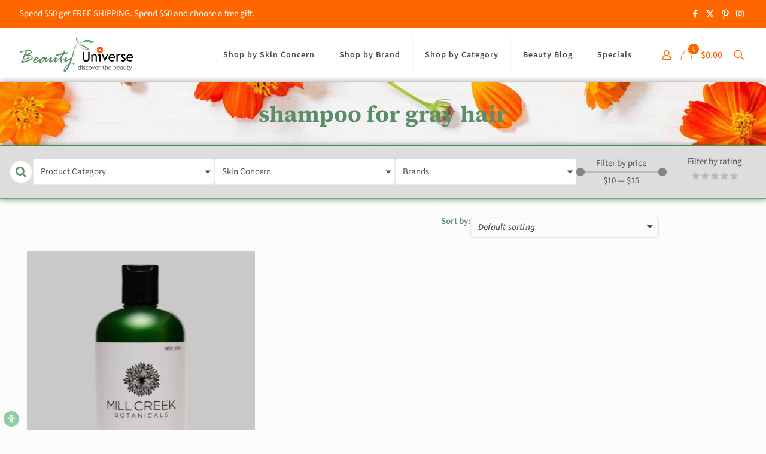

--- FILE ---
content_type: text/html; charset=UTF-8
request_url: https://beautyuniverse.com/product-tag/shampoo-for-gray-hair/
body_size: 88780
content:
<!DOCTYPE html>
<html dir="ltr" lang="en-US" prefix="og: https://ogp.me/ns#" class="no-js " itemscope itemtype="https://schema.org/WebPage" >

<head>

<meta charset="UTF-8" />
<title>shampoo for gray hair | Beauty Universe</title>
		<style>

			.jet-offcanvas-trigger {
				display: inline-flex;
				justify-content: flex-start;
				align-items: center;
				gap: 10px;
			}

			.jet-offcanvas-icon {
				line-height: 1em;
			}

			.jet-offcanvas-trigger svg {
				width: 1em;
				height: 1em;
				display: block;
			}

			.jet-offcanvas-trigger path {
				fill: currentColor;
			}

			.jet-offcanvas-trigger-wrap {
				display: none;
			}

			body[data-elementor-device-mode="mobile"] .jet-offcanvas-trigger-wrap {
				display: block;
				padding: 0;
			}

			body[data-elementor-device-mode="mobile"] .jet-offcanvas {
				position: fixed;
				left: -100vw;
				top: 0;
				max-width: 90vw !important;
				width: 90vw !important;
				bottom: 0;
				display: block;
				z-index: 99999;
				background: #fff;
				overflow: auto;
				transition: left 200ms linear;
			}

			body[data-elementor-device-mode="mobile"] .jet-offcanvas.is-active {
				left: 0;
			}

			body[data-elementor-device-mode="mobile"] .jet-offcanvas-parent.is-active:before {
				opacity: 0;
				content: '';
				transition: left 200ms linear;
			}

			body[data-elementor-device-mode="mobile"] .jet-offcanvas-parent.is-active:before {
				content: '';
				position: fixed;
				left: 0;
				top: 0;
				right: 0;
				bottom: 0;
				z-index: 99998;
				background: rgba(0, 0, 0, .8);
				opacity: 1;
			}
			body[data-elementor-device-mode="mobile"].admin-bar .jet-offcanvas > .jet-offcanvas-trigger-wrap,
			body[data-elementor-device-mode="mobile"].admin-bar .elementor-element-populated > .jet-offcanvas-trigger-wrap {
				margin-top: 46px;
			}
		</style>
		
		<!-- All in One SEO 4.9.3 - aioseo.com -->
	<meta name="robots" content="max-snippet:-1, max-image-preview:large, max-video-preview:-1" />
	<link rel="canonical" href="https://beautyuniverse.com/product-tag/shampoo-for-gray-hair/" />
	<meta name="generator" content="All in One SEO (AIOSEO) 4.9.3" />
		<script type="application/ld+json" class="aioseo-schema">
			{"@context":"https:\/\/schema.org","@graph":[{"@type":"BreadcrumbList","@id":"https:\/\/beautyuniverse.com\/product-tag\/shampoo-for-gray-hair\/#breadcrumblist","itemListElement":[{"@type":"ListItem","@id":"https:\/\/beautyuniverse.com#listItem","position":1,"name":"Home","item":"https:\/\/beautyuniverse.com","nextItem":{"@type":"ListItem","@id":"https:\/\/beautyuniverse.com\/shop\/#listItem","name":"Shop"}},{"@type":"ListItem","@id":"https:\/\/beautyuniverse.com\/shop\/#listItem","position":2,"name":"Shop","item":"https:\/\/beautyuniverse.com\/shop\/","nextItem":{"@type":"ListItem","@id":"https:\/\/beautyuniverse.com\/product-tag\/shampoo-for-gray-hair\/#listItem","name":"shampoo for gray hair"},"previousItem":{"@type":"ListItem","@id":"https:\/\/beautyuniverse.com#listItem","name":"Home"}},{"@type":"ListItem","@id":"https:\/\/beautyuniverse.com\/product-tag\/shampoo-for-gray-hair\/#listItem","position":3,"name":"shampoo for gray hair","previousItem":{"@type":"ListItem","@id":"https:\/\/beautyuniverse.com\/shop\/#listItem","name":"Shop"}}]},{"@type":"CollectionPage","@id":"https:\/\/beautyuniverse.com\/product-tag\/shampoo-for-gray-hair\/#collectionpage","url":"https:\/\/beautyuniverse.com\/product-tag\/shampoo-for-gray-hair\/","name":"shampoo for gray hair | Beauty Universe","inLanguage":"en-US","isPartOf":{"@id":"https:\/\/beautyuniverse.com\/#website"},"breadcrumb":{"@id":"https:\/\/beautyuniverse.com\/product-tag\/shampoo-for-gray-hair\/#breadcrumblist"}},{"@type":"Organization","@id":"https:\/\/beautyuniverse.com\/#organization","name":"Beauty Universe","description":"All Natural Organic Beauty Products","url":"https:\/\/beautyuniverse.com\/","telephone":"+18008758607","logo":{"@type":"ImageObject","url":"https:\/\/beautyuniverse.com\/wp-content\/uploads\/beautyuniverse.com_.jpg","@id":"https:\/\/beautyuniverse.com\/product-tag\/shampoo-for-gray-hair\/#organizationLogo","width":456,"height":456,"caption":"Beauty Universe"},"image":{"@id":"https:\/\/beautyuniverse.com\/product-tag\/shampoo-for-gray-hair\/#organizationLogo"},"sameAs":["https:\/\/www.instagram.com\/beautyuniverseinc","https:\/\/www.pinterest.com\/BeautyUniverseInc\/"]},{"@type":"WebSite","@id":"https:\/\/beautyuniverse.com\/#website","url":"https:\/\/beautyuniverse.com\/","name":"Beauty Universe","description":"All Natural Organic Beauty Products","inLanguage":"en-US","publisher":{"@id":"https:\/\/beautyuniverse.com\/#organization"}}]}
		</script>
		<!-- All in One SEO -->


<!-- Google Tag Manager for WordPress by gtm4wp.com -->
<script data-cfasync="false" data-pagespeed-no-defer>
	var gtm4wp_datalayer_name = "dataLayer";
	var dataLayer = dataLayer || [];
	const gtm4wp_use_sku_instead = 0;
	const gtm4wp_currency = 'USD';
	const gtm4wp_product_per_impression = 10;
	const gtm4wp_clear_ecommerce = false;
	const gtm4wp_datalayer_max_timeout = 2000;
</script>
<!-- End Google Tag Manager for WordPress by gtm4wp.com --><meta name="format-detection" content="telephone=no">
<meta name="viewport" content="width=device-width, initial-scale=1" />
<link rel="shortcut icon" href="https://beautyuniverse.com/wp-content/uploads/favicon.png" type="image/x-icon" />
<link rel="apple-touch-icon" href="https://beautyuniverse.com/wp-content/uploads/favicon.png" />
<meta name="theme-color" content="#ffffff" media="(prefers-color-scheme: light)">
<meta name="theme-color" content="#ffffff" media="(prefers-color-scheme: dark)">
<script type='application/javascript'  id='pys-version-script'>console.log('PixelYourSite Free version 11.1.5.2');</script>
<link rel='dns-prefetch' href='//www.googletagmanager.com' />
<link rel='dns-prefetch' href='//www.google.com' />

<link rel="alternate" type="application/rss+xml" title="Beauty Universe &raquo; Feed" href="https://beautyuniverse.com/feed/" />
<link rel="alternate" type="application/rss+xml" title="Beauty Universe &raquo; Comments Feed" href="https://beautyuniverse.com/comments/feed/" />
<link rel="alternate" type="application/rss+xml" title="Beauty Universe &raquo; shampoo for gray hair Tag Feed" href="https://beautyuniverse.com/product-tag/shampoo-for-gray-hair/feed/" />
<style id='wp-img-auto-sizes-contain-inline-css' type='text/css'>
img:is([sizes=auto i],[sizes^="auto," i]){contain-intrinsic-size:3000px 1500px}
/*# sourceURL=wp-img-auto-sizes-contain-inline-css */
</style>
<link rel='stylesheet' id='wc-authorize-net-cim-credit-card-checkout-block-css' href='https://beautyuniverse.com/wp-content/plugins/woocommerce-gateway-authorize-net-cim/assets/css/blocks/wc-authorize-net-cim-checkout-block.css?ver=3.10.14' type='text/css' media='all' />
<link rel='stylesheet' id='wc-authorize-net-cim-echeck-checkout-block-css' href='https://beautyuniverse.com/wp-content/plugins/woocommerce-gateway-authorize-net-cim/assets/css/blocks/wc-authorize-net-cim-checkout-block.css?ver=3.10.14' type='text/css' media='all' />
<link rel='stylesheet' id='wc-points-and-rewards-blocks-integration-css' href='https://beautyuniverse.com/wp-content/plugins/woocommerce-points-and-rewards/build/style-index.css?ver=1.18.19' type='text/css' media='all' />
<link rel='stylesheet' id='sbi_styles-css' href='https://beautyuniverse.com/wp-content/plugins/instagram-feed/css/sbi-styles.min.css?ver=6.10.0' type='text/css' media='all' />
<link rel='stylesheet' id='swiper-css' href='https://beautyuniverse.com/wp-content/plugins/elementor/assets/lib/swiper/v8/css/swiper.min.css?ver=8.4.5' type='text/css' media='all' />
<link rel='stylesheet' id='e-swiper-css' href='https://beautyuniverse.com/wp-content/plugins/elementor/assets/css/conditionals/e-swiper.min.css?ver=3.34.1' type='text/css' media='all' />
<link rel='stylesheet' id='elementor-icons-shared-0-css' href='https://beautyuniverse.com/wp-content/plugins/elementor/assets/lib/font-awesome/css/fontawesome.min.css?ver=5.15.3' type='text/css' media='all' />
<link rel='stylesheet' id='elementor-icons-fa-solid-css' href='https://beautyuniverse.com/wp-content/plugins/elementor/assets/lib/font-awesome/css/solid.min.css?ver=5.15.3' type='text/css' media='all' />
<link rel='stylesheet' id='wp-block-library-css' href='https://beautyuniverse.com/wp-includes/css/dist/block-library/style.min.css?ver=6.9' type='text/css' media='all' />
<style id='classic-theme-styles-inline-css' type='text/css'>
/*! This file is auto-generated */
.wp-block-button__link{color:#fff;background-color:#32373c;border-radius:9999px;box-shadow:none;text-decoration:none;padding:calc(.667em + 2px) calc(1.333em + 2px);font-size:1.125em}.wp-block-file__button{background:#32373c;color:#fff;text-decoration:none}
/*# sourceURL=/wp-includes/css/classic-themes.min.css */
</style>
<link rel='stylesheet' id='aioseo/css/src/vue/standalone/blocks/table-of-contents/global.scss-css' href='https://beautyuniverse.com/wp-content/plugins/all-in-one-seo-pack/dist/Lite/assets/css/table-of-contents/global.e90f6d47.css?ver=4.9.3' type='text/css' media='all' />
<style id='global-styles-inline-css' type='text/css'>
:root{--wp--preset--aspect-ratio--square: 1;--wp--preset--aspect-ratio--4-3: 4/3;--wp--preset--aspect-ratio--3-4: 3/4;--wp--preset--aspect-ratio--3-2: 3/2;--wp--preset--aspect-ratio--2-3: 2/3;--wp--preset--aspect-ratio--16-9: 16/9;--wp--preset--aspect-ratio--9-16: 9/16;--wp--preset--color--black: #000000;--wp--preset--color--cyan-bluish-gray: #abb8c3;--wp--preset--color--white: #ffffff;--wp--preset--color--pale-pink: #f78da7;--wp--preset--color--vivid-red: #cf2e2e;--wp--preset--color--luminous-vivid-orange: #ff6900;--wp--preset--color--luminous-vivid-amber: #fcb900;--wp--preset--color--light-green-cyan: #7bdcb5;--wp--preset--color--vivid-green-cyan: #00d084;--wp--preset--color--pale-cyan-blue: #8ed1fc;--wp--preset--color--vivid-cyan-blue: #0693e3;--wp--preset--color--vivid-purple: #9b51e0;--wp--preset--gradient--vivid-cyan-blue-to-vivid-purple: linear-gradient(135deg,rgb(6,147,227) 0%,rgb(155,81,224) 100%);--wp--preset--gradient--light-green-cyan-to-vivid-green-cyan: linear-gradient(135deg,rgb(122,220,180) 0%,rgb(0,208,130) 100%);--wp--preset--gradient--luminous-vivid-amber-to-luminous-vivid-orange: linear-gradient(135deg,rgb(252,185,0) 0%,rgb(255,105,0) 100%);--wp--preset--gradient--luminous-vivid-orange-to-vivid-red: linear-gradient(135deg,rgb(255,105,0) 0%,rgb(207,46,46) 100%);--wp--preset--gradient--very-light-gray-to-cyan-bluish-gray: linear-gradient(135deg,rgb(238,238,238) 0%,rgb(169,184,195) 100%);--wp--preset--gradient--cool-to-warm-spectrum: linear-gradient(135deg,rgb(74,234,220) 0%,rgb(151,120,209) 20%,rgb(207,42,186) 40%,rgb(238,44,130) 60%,rgb(251,105,98) 80%,rgb(254,248,76) 100%);--wp--preset--gradient--blush-light-purple: linear-gradient(135deg,rgb(255,206,236) 0%,rgb(152,150,240) 100%);--wp--preset--gradient--blush-bordeaux: linear-gradient(135deg,rgb(254,205,165) 0%,rgb(254,45,45) 50%,rgb(107,0,62) 100%);--wp--preset--gradient--luminous-dusk: linear-gradient(135deg,rgb(255,203,112) 0%,rgb(199,81,192) 50%,rgb(65,88,208) 100%);--wp--preset--gradient--pale-ocean: linear-gradient(135deg,rgb(255,245,203) 0%,rgb(182,227,212) 50%,rgb(51,167,181) 100%);--wp--preset--gradient--electric-grass: linear-gradient(135deg,rgb(202,248,128) 0%,rgb(113,206,126) 100%);--wp--preset--gradient--midnight: linear-gradient(135deg,rgb(2,3,129) 0%,rgb(40,116,252) 100%);--wp--preset--font-size--small: 13px;--wp--preset--font-size--medium: 20px;--wp--preset--font-size--large: 36px;--wp--preset--font-size--x-large: 42px;--wp--preset--spacing--20: 0.44rem;--wp--preset--spacing--30: 0.67rem;--wp--preset--spacing--40: 1rem;--wp--preset--spacing--50: 1.5rem;--wp--preset--spacing--60: 2.25rem;--wp--preset--spacing--70: 3.38rem;--wp--preset--spacing--80: 5.06rem;--wp--preset--shadow--natural: 6px 6px 9px rgba(0, 0, 0, 0.2);--wp--preset--shadow--deep: 12px 12px 50px rgba(0, 0, 0, 0.4);--wp--preset--shadow--sharp: 6px 6px 0px rgba(0, 0, 0, 0.2);--wp--preset--shadow--outlined: 6px 6px 0px -3px rgb(255, 255, 255), 6px 6px rgb(0, 0, 0);--wp--preset--shadow--crisp: 6px 6px 0px rgb(0, 0, 0);}:where(.is-layout-flex){gap: 0.5em;}:where(.is-layout-grid){gap: 0.5em;}body .is-layout-flex{display: flex;}.is-layout-flex{flex-wrap: wrap;align-items: center;}.is-layout-flex > :is(*, div){margin: 0;}body .is-layout-grid{display: grid;}.is-layout-grid > :is(*, div){margin: 0;}:where(.wp-block-columns.is-layout-flex){gap: 2em;}:where(.wp-block-columns.is-layout-grid){gap: 2em;}:where(.wp-block-post-template.is-layout-flex){gap: 1.25em;}:where(.wp-block-post-template.is-layout-grid){gap: 1.25em;}.has-black-color{color: var(--wp--preset--color--black) !important;}.has-cyan-bluish-gray-color{color: var(--wp--preset--color--cyan-bluish-gray) !important;}.has-white-color{color: var(--wp--preset--color--white) !important;}.has-pale-pink-color{color: var(--wp--preset--color--pale-pink) !important;}.has-vivid-red-color{color: var(--wp--preset--color--vivid-red) !important;}.has-luminous-vivid-orange-color{color: var(--wp--preset--color--luminous-vivid-orange) !important;}.has-luminous-vivid-amber-color{color: var(--wp--preset--color--luminous-vivid-amber) !important;}.has-light-green-cyan-color{color: var(--wp--preset--color--light-green-cyan) !important;}.has-vivid-green-cyan-color{color: var(--wp--preset--color--vivid-green-cyan) !important;}.has-pale-cyan-blue-color{color: var(--wp--preset--color--pale-cyan-blue) !important;}.has-vivid-cyan-blue-color{color: var(--wp--preset--color--vivid-cyan-blue) !important;}.has-vivid-purple-color{color: var(--wp--preset--color--vivid-purple) !important;}.has-black-background-color{background-color: var(--wp--preset--color--black) !important;}.has-cyan-bluish-gray-background-color{background-color: var(--wp--preset--color--cyan-bluish-gray) !important;}.has-white-background-color{background-color: var(--wp--preset--color--white) !important;}.has-pale-pink-background-color{background-color: var(--wp--preset--color--pale-pink) !important;}.has-vivid-red-background-color{background-color: var(--wp--preset--color--vivid-red) !important;}.has-luminous-vivid-orange-background-color{background-color: var(--wp--preset--color--luminous-vivid-orange) !important;}.has-luminous-vivid-amber-background-color{background-color: var(--wp--preset--color--luminous-vivid-amber) !important;}.has-light-green-cyan-background-color{background-color: var(--wp--preset--color--light-green-cyan) !important;}.has-vivid-green-cyan-background-color{background-color: var(--wp--preset--color--vivid-green-cyan) !important;}.has-pale-cyan-blue-background-color{background-color: var(--wp--preset--color--pale-cyan-blue) !important;}.has-vivid-cyan-blue-background-color{background-color: var(--wp--preset--color--vivid-cyan-blue) !important;}.has-vivid-purple-background-color{background-color: var(--wp--preset--color--vivid-purple) !important;}.has-black-border-color{border-color: var(--wp--preset--color--black) !important;}.has-cyan-bluish-gray-border-color{border-color: var(--wp--preset--color--cyan-bluish-gray) !important;}.has-white-border-color{border-color: var(--wp--preset--color--white) !important;}.has-pale-pink-border-color{border-color: var(--wp--preset--color--pale-pink) !important;}.has-vivid-red-border-color{border-color: var(--wp--preset--color--vivid-red) !important;}.has-luminous-vivid-orange-border-color{border-color: var(--wp--preset--color--luminous-vivid-orange) !important;}.has-luminous-vivid-amber-border-color{border-color: var(--wp--preset--color--luminous-vivid-amber) !important;}.has-light-green-cyan-border-color{border-color: var(--wp--preset--color--light-green-cyan) !important;}.has-vivid-green-cyan-border-color{border-color: var(--wp--preset--color--vivid-green-cyan) !important;}.has-pale-cyan-blue-border-color{border-color: var(--wp--preset--color--pale-cyan-blue) !important;}.has-vivid-cyan-blue-border-color{border-color: var(--wp--preset--color--vivid-cyan-blue) !important;}.has-vivid-purple-border-color{border-color: var(--wp--preset--color--vivid-purple) !important;}.has-vivid-cyan-blue-to-vivid-purple-gradient-background{background: var(--wp--preset--gradient--vivid-cyan-blue-to-vivid-purple) !important;}.has-light-green-cyan-to-vivid-green-cyan-gradient-background{background: var(--wp--preset--gradient--light-green-cyan-to-vivid-green-cyan) !important;}.has-luminous-vivid-amber-to-luminous-vivid-orange-gradient-background{background: var(--wp--preset--gradient--luminous-vivid-amber-to-luminous-vivid-orange) !important;}.has-luminous-vivid-orange-to-vivid-red-gradient-background{background: var(--wp--preset--gradient--luminous-vivid-orange-to-vivid-red) !important;}.has-very-light-gray-to-cyan-bluish-gray-gradient-background{background: var(--wp--preset--gradient--very-light-gray-to-cyan-bluish-gray) !important;}.has-cool-to-warm-spectrum-gradient-background{background: var(--wp--preset--gradient--cool-to-warm-spectrum) !important;}.has-blush-light-purple-gradient-background{background: var(--wp--preset--gradient--blush-light-purple) !important;}.has-blush-bordeaux-gradient-background{background: var(--wp--preset--gradient--blush-bordeaux) !important;}.has-luminous-dusk-gradient-background{background: var(--wp--preset--gradient--luminous-dusk) !important;}.has-pale-ocean-gradient-background{background: var(--wp--preset--gradient--pale-ocean) !important;}.has-electric-grass-gradient-background{background: var(--wp--preset--gradient--electric-grass) !important;}.has-midnight-gradient-background{background: var(--wp--preset--gradient--midnight) !important;}.has-small-font-size{font-size: var(--wp--preset--font-size--small) !important;}.has-medium-font-size{font-size: var(--wp--preset--font-size--medium) !important;}.has-large-font-size{font-size: var(--wp--preset--font-size--large) !important;}.has-x-large-font-size{font-size: var(--wp--preset--font-size--x-large) !important;}
:where(.wp-block-post-template.is-layout-flex){gap: 1.25em;}:where(.wp-block-post-template.is-layout-grid){gap: 1.25em;}
:where(.wp-block-term-template.is-layout-flex){gap: 1.25em;}:where(.wp-block-term-template.is-layout-grid){gap: 1.25em;}
:where(.wp-block-columns.is-layout-flex){gap: 2em;}:where(.wp-block-columns.is-layout-grid){gap: 2em;}
:root :where(.wp-block-pullquote){font-size: 1.5em;line-height: 1.6;}
/*# sourceURL=global-styles-inline-css */
</style>
<link rel='stylesheet' id='woocommerce-layout-css' href='https://beautyuniverse.com/wp-content/plugins/woocommerce/assets/css/woocommerce-layout.css?ver=10.4.3' type='text/css' media='all' />
<link rel='stylesheet' id='woocommerce-smallscreen-css' href='https://beautyuniverse.com/wp-content/plugins/woocommerce/assets/css/woocommerce-smallscreen.css?ver=10.4.3' type='text/css' media='only screen and (max-width: 768px)' />
<link rel='stylesheet' id='woocommerce-general-css' href='https://beautyuniverse.com/wp-content/plugins/woocommerce/assets/css/woocommerce.css?ver=10.4.3' type='text/css' media='all' />
<style id='woocommerce-inline-inline-css' type='text/css'>
.woocommerce form .form-row .required { visibility: visible; }
/*# sourceURL=woocommerce-inline-inline-css */
</style>
<link rel='stylesheet' id='mfn-be-css' href='https://beautyuniverse.com/wp-content/themes/betheme/css/be.css?ver=28.2.1' type='text/css' media='all' />
<link rel='stylesheet' id='mfn-animations-css' href='https://beautyuniverse.com/wp-content/themes/betheme/assets/animations/animations.min.css?ver=28.2.1' type='text/css' media='all' />
<link rel='stylesheet' id='mfn-font-awesome-css' href='https://beautyuniverse.com/wp-content/themes/betheme/fonts/fontawesome/fontawesome.css?ver=28.2.1' type='text/css' media='all' />
<link rel='stylesheet' id='mfn-responsive-css' href='https://beautyuniverse.com/wp-content/themes/betheme/css/responsive.css?ver=28.2.1' type='text/css' media='all' />
<style id="perfmatters-google-font-1">@font-face{font-family:'Source Sans 3';font-style:italic;font-weight:400;font-display:swap;src:url(https://beautyuniverse.com/wp-content/cache/perfmatters/beautyuniverse.com/fonts/nwpMtKy2OAdR1K-IwhWudF-R3woqZ-LYxnV18A.woff2) format('woff2');unicode-range:U+0000-00FF,U+0131,U+0152-0153,U+02BB-02BC,U+02C6,U+02DA,U+02DC,U+0304,U+0308,U+0329,U+2000-206F,U+20AC,U+2122,U+2191,U+2193,U+2212,U+2215,U+FEFF,U+FFFD}@font-face{font-family:'Source Sans 3';font-style:italic;font-weight:700;font-display:swap;src:url(https://beautyuniverse.com/wp-content/cache/perfmatters/beautyuniverse.com/fonts/nwpMtKy2OAdR1K-IwhWudF-R3woqZ-LYxnV18A.woff2) format('woff2');unicode-range:U+0000-00FF,U+0131,U+0152-0153,U+02BB-02BC,U+02C6,U+02DA,U+02DC,U+0304,U+0308,U+0329,U+2000-206F,U+20AC,U+2122,U+2191,U+2193,U+2212,U+2215,U+FEFF,U+FFFD}@font-face{font-family:'Source Sans 3';font-style:normal;font-weight:300;font-display:swap;src:url(https://beautyuniverse.com/wp-content/cache/perfmatters/beautyuniverse.com/fonts/nwpStKy2OAdR1K-IwhWudF-R3w8aZejf5Hc.woff2) format('woff2');unicode-range:U+0000-00FF,U+0131,U+0152-0153,U+02BB-02BC,U+02C6,U+02DA,U+02DC,U+0304,U+0308,U+0329,U+2000-206F,U+20AC,U+2122,U+2191,U+2193,U+2212,U+2215,U+FEFF,U+FFFD}@font-face{font-family:'Source Sans 3';font-style:normal;font-weight:400;font-display:swap;src:url(https://beautyuniverse.com/wp-content/cache/perfmatters/beautyuniverse.com/fonts/nwpStKy2OAdR1K-IwhWudF-R3w8aZejf5Hc.woff2) format('woff2');unicode-range:U+0000-00FF,U+0131,U+0152-0153,U+02BB-02BC,U+02C6,U+02DA,U+02DC,U+0304,U+0308,U+0329,U+2000-206F,U+20AC,U+2122,U+2191,U+2193,U+2212,U+2215,U+FEFF,U+FFFD}@font-face{font-family:'Source Sans 3';font-style:normal;font-weight:500;font-display:swap;src:url(https://beautyuniverse.com/wp-content/cache/perfmatters/beautyuniverse.com/fonts/nwpStKy2OAdR1K-IwhWudF-R3w8aZejf5Hc.woff2) format('woff2');unicode-range:U+0000-00FF,U+0131,U+0152-0153,U+02BB-02BC,U+02C6,U+02DA,U+02DC,U+0304,U+0308,U+0329,U+2000-206F,U+20AC,U+2122,U+2191,U+2193,U+2212,U+2215,U+FEFF,U+FFFD}@font-face{font-family:'Source Sans 3';font-style:normal;font-weight:700;font-display:swap;src:url(https://beautyuniverse.com/wp-content/cache/perfmatters/beautyuniverse.com/fonts/nwpStKy2OAdR1K-IwhWudF-R3w8aZejf5Hc.woff2) format('woff2');unicode-range:U+0000-00FF,U+0131,U+0152-0153,U+02BB-02BC,U+02C6,U+02DA,U+02DC,U+0304,U+0308,U+0329,U+2000-206F,U+20AC,U+2122,U+2191,U+2193,U+2212,U+2215,U+FEFF,U+FFFD}@font-face{font-family:'Source Serif 4';font-style:italic;font-weight:400;font-display:swap;src:url(https://beautyuniverse.com/wp-content/cache/perfmatters/beautyuniverse.com/fonts/vEFH2_tTDB4M7-auWDN0ahZJW1ge6NmXpVAHV83Bfb_US0r6aX2SzxEj.woff2) format('woff2');unicode-range:U+0000-00FF,U+0131,U+0152-0153,U+02BB-02BC,U+02C6,U+02DA,U+02DC,U+0304,U+0308,U+0329,U+2000-206F,U+20AC,U+2122,U+2191,U+2193,U+2212,U+2215,U+FEFF,U+FFFD}@font-face{font-family:'Source Serif 4';font-style:italic;font-weight:700;font-display:swap;src:url(https://beautyuniverse.com/wp-content/cache/perfmatters/beautyuniverse.com/fonts/vEFH2_tTDB4M7-auWDN0ahZJW1ge6NmXpVAHV83Bfb_US0r6aX2SzxEj.woff2) format('woff2');unicode-range:U+0000-00FF,U+0131,U+0152-0153,U+02BB-02BC,U+02C6,U+02DA,U+02DC,U+0304,U+0308,U+0329,U+2000-206F,U+20AC,U+2122,U+2191,U+2193,U+2212,U+2215,U+FEFF,U+FFFD}@font-face{font-family:'Source Serif 4';font-style:normal;font-weight:300;font-display:swap;src:url(https://beautyuniverse.com/wp-content/cache/perfmatters/beautyuniverse.com/fonts/vEFF2_tTDB4M7-auWDN0ahZJW3IX2ih5nk3AucvUHf6kDXr4Y3qwzQ.woff2) format('woff2');unicode-range:U+0000-00FF,U+0131,U+0152-0153,U+02BB-02BC,U+02C6,U+02DA,U+02DC,U+0304,U+0308,U+0329,U+2000-206F,U+20AC,U+2122,U+2191,U+2193,U+2212,U+2215,U+FEFF,U+FFFD}@font-face{font-family:'Source Serif 4';font-style:normal;font-weight:400;font-display:swap;src:url(https://beautyuniverse.com/wp-content/cache/perfmatters/beautyuniverse.com/fonts/vEFF2_tTDB4M7-auWDN0ahZJW3IX2ih5nk3AucvUHf6kDXr4Y3qwzQ.woff2) format('woff2');unicode-range:U+0000-00FF,U+0131,U+0152-0153,U+02BB-02BC,U+02C6,U+02DA,U+02DC,U+0304,U+0308,U+0329,U+2000-206F,U+20AC,U+2122,U+2191,U+2193,U+2212,U+2215,U+FEFF,U+FFFD}@font-face{font-family:'Source Serif 4';font-style:normal;font-weight:500;font-display:swap;src:url(https://beautyuniverse.com/wp-content/cache/perfmatters/beautyuniverse.com/fonts/vEFF2_tTDB4M7-auWDN0ahZJW3IX2ih5nk3AucvUHf6kDXr4Y3qwzQ.woff2) format('woff2');unicode-range:U+0000-00FF,U+0131,U+0152-0153,U+02BB-02BC,U+02C6,U+02DA,U+02DC,U+0304,U+0308,U+0329,U+2000-206F,U+20AC,U+2122,U+2191,U+2193,U+2212,U+2215,U+FEFF,U+FFFD}@font-face{font-family:'Source Serif 4';font-style:normal;font-weight:700;font-display:swap;src:url(https://beautyuniverse.com/wp-content/cache/perfmatters/beautyuniverse.com/fonts/vEFF2_tTDB4M7-auWDN0ahZJW3IX2ih5nk3AucvUHf6kDXr4Y3qwzQ.woff2) format('woff2');unicode-range:U+0000-00FF,U+0131,U+0152-0153,U+02BB-02BC,U+02C6,U+02DA,U+02DC,U+0304,U+0308,U+0329,U+2000-206F,U+20AC,U+2122,U+2191,U+2193,U+2212,U+2215,U+FEFF,U+FFFD}</style>
<link rel='stylesheet' id='mfn-swiper-css' href='https://beautyuniverse.com/wp-content/themes/betheme/css/scripts/swiper.css?ver=28.2.1' type='text/css' media='' />
<link rel='stylesheet' id='mfn-woo-css' href='https://beautyuniverse.com/wp-content/themes/betheme/css/woocommerce.css?ver=28.2.1' type='text/css' media='all' />
<link rel='stylesheet' id='jet-menu-public-styles-css' href='https://beautyuniverse.com/wp-content/plugins/jet-menu/assets/public/css/public.css?ver=2.4.18' type='text/css' media='all' />
<link rel='stylesheet' id='jet-woo-builder-css' href='https://beautyuniverse.com/wp-content/plugins/jet-woo-builder/assets/css/frontend.css?ver=2.2.3' type='text/css' media='all' />
<style id='jet-woo-builder-inline-css' type='text/css'>
@font-face {
				font-family: "WooCommerce";
				font-weight: normal;
				font-style: normal;
				src: url("https://beautyuniverse.com/wp-content/plugins/woocommerce/assets/fonts/WooCommerce.eot");
				src: url("https://beautyuniverse.com/wp-content/plugins/woocommerce/assets/fonts/WooCommerce.eot?#iefix") format("embedded-opentype"),
					 url("https://beautyuniverse.com/wp-content/plugins/woocommerce/assets/fonts/WooCommerce.woff") format("woff"),
					 url("https://beautyuniverse.com/wp-content/plugins/woocommerce/assets/fonts/WooCommerce.ttf") format("truetype"),
					 url("https://beautyuniverse.com/wp-content/plugins/woocommerce/assets/fonts/WooCommerce.svg#WooCommerce") format("svg");
			}
/*# sourceURL=jet-woo-builder-inline-css */
</style>
<link rel='stylesheet' id='jet-woo-builder-frontend-font-css' href='https://beautyuniverse.com/wp-content/plugins/jet-woo-builder/assets/css/lib/jetwoobuilder-frontend-font/css/jetwoobuilder-frontend-font.css?ver=2.2.3' type='text/css' media='all' />
<link rel='stylesheet' id='jet-theme-core-frontend-styles-css' href='https://beautyuniverse.com/wp-content/plugins/jet-theme-core/assets/css/frontend.css?ver=2.3.1.1' type='text/css' media='all' />
<link rel='stylesheet' id='elementor-frontend-css' href='https://beautyuniverse.com/wp-content/uploads/elementor/css/custom-frontend.min.css?ver=1768251314' type='text/css' media='all' />
<style id='elementor-frontend-inline-css' type='text/css'>
.elementor-kit-26840{--e-global-color-primary:#4F4F4F;--e-global-color-secondary:#000000;--e-global-color-text:#4F4F4F;--e-global-color-accent:#FF6600;--e-global-color-34b07d6:#FF6600;--e-global-color-c198024:#8BCC72;--e-global-color-f1012f3:#FFFFFF;--e-global-color-cb50efa:#FCFCFC;--e-global-color-a8de280:#161922;--e-global-color-f4ad292:#F2F2F2;--e-global-color-5333071:#F99661;--e-global-color-c9e6edb:#5C8D69;--e-global-color-56a77ac:#5FB46C;--e-global-typography-primary-font-family:"Source Sans 3";--e-global-typography-primary-font-weight:600;--e-global-typography-secondary-font-family:"Source Sans Pro";--e-global-typography-secondary-font-weight:400;--e-global-typography-text-font-family:"Source Sans 3";--e-global-typography-text-font-size:15px;--e-global-typography-text-font-weight:400;--e-global-typography-text-line-height:25px;--e-global-typography-accent-font-family:"Source Serif 4";--e-global-typography-accent-font-weight:500;color:var( --e-global-color-text );font-family:"Source Sans 3", Sans-serif;font-size:15px;font-weight:400;line-height:25px;}.elementor-kit-26840 e-page-transition{background-color:#FFBC7D;}.elementor-kit-26840 a{color:var( --e-global-color-34b07d6 );}.elementor-kit-26840 a:hover{color:var( --e-global-color-5333071 );}.elementor-kit-26840 h1{color:var( --e-global-color-a8de280 );font-size:48px;font-weight:400;line-height:50px;}.elementor-kit-26840 h2{color:var( --e-global-color-a8de280 );font-size:30px;font-weight:300;line-height:34px;}.elementor-kit-26840 h3{color:var( --e-global-color-a8de280 );font-size:21px;font-weight:500;line-height:25px;}.elementor-kit-26840 h4{color:var( --e-global-color-a8de280 );font-size:21px;font-weight:500;line-height:25px;}.elementor-kit-26840 h5{color:var( --e-global-color-a8de280 );font-size:15px;font-weight:700;line-height:25px;}.elementor-kit-26840 h6{color:var( --e-global-color-a8de280 );font-size:14px;font-weight:400;line-height:25px;}.elementor-section.elementor-section-boxed > .elementor-container{max-width:1140px;}.e-con{--container-max-width:1140px;}.elementor-widget:not(:last-child){margin-block-end:20px;}.elementor-element{--widgets-spacing:20px 20px;--widgets-spacing-row:20px;--widgets-spacing-column:20px;}{}h1.entry-title{display:var(--page-title-display);}@media(max-width:1024px){.elementor-section.elementor-section-boxed > .elementor-container{max-width:1024px;}.e-con{--container-max-width:1024px;}}@media(max-width:767px){.elementor-section.elementor-section-boxed > .elementor-container{max-width:767px;}.e-con{--container-max-width:767px;}}
.elementor-30164 .elementor-element.elementor-element-afec6ff{--display:flex;--flex-direction:row;--container-widget-width:initial;--container-widget-height:100%;--container-widget-flex-grow:1;--container-widget-align-self:stretch;--flex-wrap-mobile:wrap;--justify-content:center;--overflow:hidden;}.elementor-30164 .elementor-element.elementor-element-afec6ff:not(.elementor-motion-effects-element-type-background), .elementor-30164 .elementor-element.elementor-element-afec6ff > .elementor-motion-effects-container > .elementor-motion-effects-layer{background-color:var( --e-global-color-34b07d6 );}.elementor-widget-heading .elementor-heading-title{font-family:var( --e-global-typography-primary-font-family ), Sans-serif;font-weight:var( --e-global-typography-primary-font-weight );color:var( --e-global-color-primary );}.elementor-30164 .elementor-element.elementor-element-7bf795b{text-align:center;}.elementor-30164 .elementor-element.elementor-element-7bf795b .elementor-heading-title{font-family:"Source Sans 3", Sans-serif;font-weight:600;letter-spacing:0.3px;word-spacing:1px;color:var( --e-global-color-f1012f3 );}.elementor-30164 .elementor-element.elementor-element-8076f65{--display:flex;--flex-direction:row;--container-widget-width:calc( ( 1 - var( --container-widget-flex-grow ) ) * 100% );--container-widget-height:100%;--container-widget-flex-grow:1;--container-widget-align-self:stretch;--flex-wrap-mobile:wrap;--justify-content:center;--align-items:center;--gap:22px 22px;--row-gap:22px;--column-gap:22px;border-style:solid;--border-style:solid;border-width:0px 0px 2px 0px;--border-top-width:0px;--border-right-width:0px;--border-bottom-width:2px;--border-left-width:0px;border-color:var( --e-global-color-c198024 );--border-color:var( --e-global-color-c198024 );--border-radius:0px 0px 0px 0px;box-shadow:0px 0px 10px 0px rgba(0,0,0,0.5);--padding-top:12px;--padding-bottom:12px;--padding-left:20px;--padding-right:20px;--z-index:99;}.elementor-30164 .elementor-element.elementor-element-8076f65:not(.elementor-motion-effects-element-type-background), .elementor-30164 .elementor-element.elementor-element-8076f65 > .elementor-motion-effects-container > .elementor-motion-effects-layer{background-color:var( --e-global-color-f1012f3 );}.elementor-widget-theme-site-logo .widget-image-caption{color:var( --e-global-color-text );font-family:var( --e-global-typography-text-font-family ), Sans-serif;font-size:var( --e-global-typography-text-font-size );font-weight:var( --e-global-typography-text-font-weight );line-height:var( --e-global-typography-text-line-height );}.elementor-30164 .elementor-element.elementor-element-2bdcb38 > .elementor-widget-container{margin:-4px 0px 0px 0px;}.elementor-30164 .elementor-element.elementor-element-2bdcb38{text-align:start;}.elementor-30164 .elementor-element.elementor-element-2bdcb38 img{width:195px;}.elementor-widget-mega-menu > .elementor-widget-container > .e-n-menu > .e-n-menu-wrapper > .e-n-menu-heading > .e-n-menu-item > .e-n-menu-title, .elementor-widget-mega-menu > .elementor-widget-container > .e-n-menu > .e-n-menu-wrapper > .e-n-menu-heading > .e-n-menu-item > .e-n-menu-title > .e-n-menu-title-container, .elementor-widget-mega-menu > .elementor-widget-container > .e-n-menu > .e-n-menu-wrapper > .e-n-menu-heading > .e-n-menu-item > .e-n-menu-title > .e-n-menu-title-container > span{font-family:var( --e-global-typography-accent-font-family ), Sans-serif;font-weight:var( --e-global-typography-accent-font-weight );}.elementor-widget-mega-menu{--n-menu-divider-color:var( --e-global-color-text );}.elementor-30164 .elementor-element.elementor-element-3e4c6d2{--display:flex;--flex-direction:row;--container-widget-width:calc( ( 1 - var( --container-widget-flex-grow ) ) * 100% );--container-widget-height:100%;--container-widget-flex-grow:1;--container-widget-align-self:stretch;--flex-wrap-mobile:wrap;--justify-content:flex-start;--align-items:stretch;--gap:20px 20px;--row-gap:20px;--column-gap:20px;--border-radius:3px 3px 3px 3px;box-shadow:0px 0px 10px 0px rgba(0,0,0,0.5);--padding-top:8px;--padding-bottom:8px;--padding-left:8px;--padding-right:8px;}.elementor-30164 .elementor-element.elementor-element-3e4c6d2.e-con{--align-self:center;}.elementor-30164 .elementor-element.elementor-element-83faeeb{--display:flex;--flex-direction:row;--container-widget-width:calc( ( 1 - var( --container-widget-flex-grow ) ) * 100% );--container-widget-height:100%;--container-widget-flex-grow:1;--container-widget-align-self:stretch;--flex-wrap-mobile:wrap;--justify-content:flex-start;--align-items:flex-start;--gap:40px 40px;--row-gap:40px;--column-gap:40px;--padding-top:0px;--padding-bottom:0px;--padding-left:0px;--padding-right:20px;}.elementor-widget-ha-list-group .ha-text .ha-list-title{font-family:var( --e-global-typography-text-font-family ), Sans-serif;font-size:var( --e-global-typography-text-font-size );font-weight:var( --e-global-typography-text-font-weight );line-height:var( --e-global-typography-text-line-height );}.elementor-widget-ha-list-group .ha-text .ha-list-detail{font-family:var( --e-global-typography-text-font-family ), Sans-serif;font-size:var( --e-global-typography-text-font-size );font-weight:var( --e-global-typography-text-font-weight );line-height:var( --e-global-typography-text-line-height );}.elementor-widget-ha-list-group .ha-badge{font-family:var( --e-global-typography-secondary-font-family ), Sans-serif;font-weight:var( --e-global-typography-secondary-font-weight );}.elementor-30164 .elementor-element.elementor-element-e5cf227 .ha-list-item .ha-item-wrap{flex-direction:row;background-color:var( --e-global-color-f1012f3 );}.elementor-30164 .elementor-element.elementor-element-e5cf227.elementor-element{--flex-grow:1;--flex-shrink:0;}.elementor-30164 .elementor-element.elementor-element-e5cf227 .ha-item-wrap{padding:6px 16px 6px 6px;}.elementor-30164 .elementor-element.elementor-element-e5cf227.ha-mode--compact .ha-list-wrap{border-style:none;}.elementor-30164 .elementor-element.elementor-element-e5cf227.ha-mode--compact .ha-list-item:not(:last-child){border-bottom-style:none;}.elementor-30164 .elementor-element.elementor-element-e5cf227.ha-mode--comfy .ha-list-item{border-style:none;}.elementor-30164 .elementor-element.elementor-element-e5cf227 .ha-list-item .ha-text .ha-list-title{color:var( --e-global-color-primary );}.elementor-30164 .elementor-element.elementor-element-e5cf227 .ha-list-item:hover .ha-text .ha-list-title{color:var( --e-global-color-34b07d6 );}.elementor-30164 .elementor-element.elementor-element-e5cf227 .ha-list-item .ha-item-wrap:hover{background-color:var( --e-global-color-f4ad292 );}.elementor-30164 .elementor-element.elementor-element-e5cf227.ha-direction--right .ha-list-item .ha-icon{margin-right:8px;}.elementor-30164 .elementor-element.elementor-element-e5cf227.ha-direction--left .ha-list-item .ha-icon{margin-left:8px;}.elementor-30164 .elementor-element.elementor-element-e5cf227 .ha-list-item .ha-icon.icon{font-size:115px;}.elementor-30164 .elementor-element.elementor-element-e5cf227 .ha-list-item .ha-icon.number span{font-size:115px;}.elementor-30164 .elementor-element.elementor-element-e5cf227 .ha-list-item .ha-icon.image img{width:115px;border-radius:6px 6px 6px 6px;}.elementor-30164 .elementor-element.elementor-element-e5cf227 .ha-list-item .ha-icon{padding:0px;border-radius:6px 6px 6px 6px;background:var( --e-global-color-5333071 );}.elementor-30164 .elementor-element.elementor-element-e5cf227 .ha-list-item .ha-icon i{color:#724deb;}.elementor-30164 .elementor-element.elementor-element-e5cf227 .ha-list-item .ha-icon svg{fill:#724deb;}.elementor-30164 .elementor-element.elementor-element-e5cf227 .ha-list-item .ha-icon span{color:#724deb;}.elementor-30164 .elementor-element.elementor-element-e5cf227 .ha-text .ha-list-title{margin-bottom:0px;font-family:"Source Sans 3", Sans-serif;font-size:15px;font-weight:500;line-height:1.2em;}.elementor-30164 .elementor-element.elementor-element-e5cf227 .ha-list-item a .ha-item-wrap .ha-text .ha-list-title{color:var( --e-global-color-c9e6edb );}.elementor-30164 .elementor-element.elementor-element-e5cf227 .ha-list-item a:hover .ha-item-wrap .ha-text .ha-list-title{color:var( --e-global-color-34b07d6 );}.elementor-30164 .elementor-element.elementor-element-e5cf227 .ha-badge{padding:0px 0px 0px 0px;margin-left:0px !important;}.elementor-30164 .elementor-element.elementor-element-e5cf227.ha-direction--left .ha-direction{margin-right:6px;}.elementor-30164 .elementor-element.elementor-element-e5cf227.ha-direction--right .ha-direction{margin-left:6px;}.elementor-30164 .elementor-element.elementor-element-e5cf227 .ha-list-item .ha-direction{font-size:9px;padding:6px;}.elementor-30164 .elementor-element.elementor-element-e5cf227 .ha-list-item  .ha-direction{border-style:solid;border-width:1px 1px 1px 1px;border-color:#CFCFCF;}.elementor-30164 .elementor-element.elementor-element-e5cf227 .ha-list-item .ha-item-wrap .ha-direction i{color:#545454;}.elementor-30164 .elementor-element.elementor-element-e5cf227 .ha-list-item .ha-item-wrap .ha-direction svg{fill:#545454;}.elementor-30164 .elementor-element.elementor-element-e5cf227 .ha-list-item .ha-item-wrap .ha-direction{background-color:var( --e-global-color-f1012f3 );}.elementor-30164 .elementor-element.elementor-element-e5cf227 .ha-list-item .ha-item-wrap:hover .ha-direction i{color:var( --e-global-color-34b07d6 );}.elementor-30164 .elementor-element.elementor-element-e5cf227 .ha-list-item .ha-item-wrap:hover .ha-direction svg{fill:var( --e-global-color-34b07d6 );}.elementor-30164 .elementor-element.elementor-element-e5cf227 .ha-list-item .ha-item-wrap:hover .ha-direction{background-color:var( --e-global-color-f4ad292 );border-color:var( --e-global-color-34b07d6 );}.elementor-30164 .elementor-element.elementor-element-8cb1c1d .ha-list-item .ha-item-wrap{flex-direction:row;background-color:var( --e-global-color-f1012f3 );}.elementor-30164 .elementor-element.elementor-element-8cb1c1d.elementor-element{--flex-grow:1;--flex-shrink:0;}.elementor-30164 .elementor-element.elementor-element-8cb1c1d .ha-item-wrap{padding:6px 16px 6px 6px;}.elementor-30164 .elementor-element.elementor-element-8cb1c1d.ha-mode--compact .ha-list-wrap{border-style:none;}.elementor-30164 .elementor-element.elementor-element-8cb1c1d.ha-mode--compact .ha-list-item:not(:last-child){border-bottom-style:none;}.elementor-30164 .elementor-element.elementor-element-8cb1c1d.ha-mode--comfy .ha-list-item{border-style:none;}.elementor-30164 .elementor-element.elementor-element-8cb1c1d .ha-list-item .ha-text .ha-list-title{color:var( --e-global-color-primary );}.elementor-30164 .elementor-element.elementor-element-8cb1c1d .ha-list-item:hover .ha-text .ha-list-title{color:var( --e-global-color-34b07d6 );}.elementor-30164 .elementor-element.elementor-element-8cb1c1d .ha-list-item .ha-item-wrap:hover{background-color:var( --e-global-color-f4ad292 );}.elementor-30164 .elementor-element.elementor-element-8cb1c1d.ha-direction--right .ha-list-item .ha-icon{margin-right:8px;}.elementor-30164 .elementor-element.elementor-element-8cb1c1d.ha-direction--left .ha-list-item .ha-icon{margin-left:8px;}.elementor-30164 .elementor-element.elementor-element-8cb1c1d .ha-list-item .ha-icon.icon{font-size:115px;}.elementor-30164 .elementor-element.elementor-element-8cb1c1d .ha-list-item .ha-icon.number span{font-size:115px;}.elementor-30164 .elementor-element.elementor-element-8cb1c1d .ha-list-item .ha-icon.image img{width:115px;border-radius:6px 6px 6px 6px;}.elementor-30164 .elementor-element.elementor-element-8cb1c1d .ha-list-item .ha-icon{padding:0px;border-radius:6px 6px 6px 6px;background:var( --e-global-color-5333071 );}.elementor-30164 .elementor-element.elementor-element-8cb1c1d .ha-list-item .ha-icon i{color:#724deb;}.elementor-30164 .elementor-element.elementor-element-8cb1c1d .ha-list-item .ha-icon svg{fill:#724deb;}.elementor-30164 .elementor-element.elementor-element-8cb1c1d .ha-list-item .ha-icon span{color:#724deb;}.elementor-30164 .elementor-element.elementor-element-8cb1c1d .ha-text .ha-list-title{margin-bottom:0px;font-family:"Source Sans 3", Sans-serif;font-size:15px;font-weight:500;line-height:1.2em;}.elementor-30164 .elementor-element.elementor-element-8cb1c1d .ha-list-item a .ha-item-wrap .ha-text .ha-list-title{color:var( --e-global-color-c9e6edb );}.elementor-30164 .elementor-element.elementor-element-8cb1c1d .ha-list-item a:hover .ha-item-wrap .ha-text .ha-list-title{color:var( --e-global-color-34b07d6 );}.elementor-30164 .elementor-element.elementor-element-8cb1c1d .ha-badge{padding:0px 0px 0px 0px;margin-left:0px !important;}.elementor-30164 .elementor-element.elementor-element-8cb1c1d.ha-direction--left .ha-direction{margin-right:6px;}.elementor-30164 .elementor-element.elementor-element-8cb1c1d.ha-direction--right .ha-direction{margin-left:6px;}.elementor-30164 .elementor-element.elementor-element-8cb1c1d .ha-list-item .ha-direction{font-size:9px;padding:6px;}.elementor-30164 .elementor-element.elementor-element-8cb1c1d .ha-list-item  .ha-direction{border-style:solid;border-width:1px 1px 1px 1px;border-color:#CFCFCF;}.elementor-30164 .elementor-element.elementor-element-8cb1c1d .ha-list-item .ha-item-wrap .ha-direction i{color:#545454;}.elementor-30164 .elementor-element.elementor-element-8cb1c1d .ha-list-item .ha-item-wrap .ha-direction svg{fill:#545454;}.elementor-30164 .elementor-element.elementor-element-8cb1c1d .ha-list-item .ha-item-wrap .ha-direction{background-color:var( --e-global-color-f1012f3 );}.elementor-30164 .elementor-element.elementor-element-8cb1c1d .ha-list-item .ha-item-wrap:hover .ha-direction i{color:var( --e-global-color-34b07d6 );}.elementor-30164 .elementor-element.elementor-element-8cb1c1d .ha-list-item .ha-item-wrap:hover .ha-direction svg{fill:var( --e-global-color-34b07d6 );}.elementor-30164 .elementor-element.elementor-element-8cb1c1d .ha-list-item .ha-item-wrap:hover .ha-direction{background-color:var( --e-global-color-f4ad292 );border-color:var( --e-global-color-34b07d6 );}.elementor-30164 .elementor-element.elementor-element-311fb0b{--display:flex;--flex-direction:column;--container-widget-width:100%;--container-widget-height:initial;--container-widget-flex-grow:0;--container-widget-align-self:initial;--flex-wrap-mobile:wrap;--justify-content:center;--gap:0px 0px;--row-gap:0px;--column-gap:0px;border-style:solid;--border-style:solid;border-width:1px 1px 1px 1px;--border-top-width:1px;--border-right-width:1px;--border-bottom-width:1px;--border-left-width:1px;border-color:#DBDBDB;--border-color:#DBDBDB;--border-radius:5px 5px 5px 5px;--padding-top:0px;--padding-bottom:0px;--padding-left:0px;--padding-right:0px;}.elementor-30164 .elementor-element.elementor-element-311fb0b.e-con{--align-self:center;}.elementor-30164 .elementor-element.elementor-element-65c2afb{--display:flex;--min-height:135px;--border-radius:4px 4px 0px 0px;--padding-top:0px;--padding-bottom:0px;--padding-left:0px;--padding-right:0px;}.elementor-30164 .elementor-element.elementor-element-65c2afb:not(.elementor-motion-effects-element-type-background), .elementor-30164 .elementor-element.elementor-element-65c2afb > .elementor-motion-effects-container > .elementor-motion-effects-layer{background-image:url("https://beautyuniverse.com/wp-content/uploads/2016/03/15.jpg");background-position:top center;background-size:cover;}.elementor-30164 .elementor-element.elementor-element-28fb9af{--display:flex;--justify-content:center;--align-items:center;--container-widget-width:calc( ( 1 - var( --container-widget-flex-grow ) ) * 100% );--gap:12px 12px;--row-gap:12px;--column-gap:12px;--border-radius:0px 0px 4px 4px;--padding-top:16px;--padding-bottom:16px;--padding-left:16px;--padding-right:16px;}.elementor-30164 .elementor-element.elementor-element-28fb9af:not(.elementor-motion-effects-element-type-background), .elementor-30164 .elementor-element.elementor-element-28fb9af > .elementor-motion-effects-container > .elementor-motion-effects-layer{background-color:#E9E9E9;}.elementor-30164 .elementor-element.elementor-element-0939388 .elementor-heading-title{font-family:"Source Serif 4", Sans-serif;font-size:14px;font-weight:400;color:var( --e-global-color-secondary );}.elementor-widget-button .elementor-button{background-color:var( --e-global-color-accent );font-family:var( --e-global-typography-accent-font-family ), Sans-serif;font-weight:var( --e-global-typography-accent-font-weight );}.elementor-30164 .elementor-element.elementor-element-e761b58 .elementor-button{background-color:var( --e-global-color-56a77ac );font-family:"Source Serif 4", Sans-serif;font-size:13px;font-weight:500;fill:var( --e-global-color-f1012f3 );color:var( --e-global-color-f1012f3 );padding:6px 20px 7px 20px;}.elementor-30164 .elementor-element.elementor-element-e761b58 .elementor-button:hover, .elementor-30164 .elementor-element.elementor-element-e761b58 .elementor-button:focus{background-color:var( --e-global-color-c9e6edb );color:var( --e-global-color-f1012f3 );}.elementor-30164 .elementor-element.elementor-element-e761b58 .elementor-button-content-wrapper{flex-direction:row-reverse;}.elementor-30164 .elementor-element.elementor-element-e761b58 .elementor-button .elementor-button-content-wrapper{gap:11px;}.elementor-30164 .elementor-element.elementor-element-e761b58 .elementor-button:hover svg, .elementor-30164 .elementor-element.elementor-element-e761b58 .elementor-button:focus svg{fill:var( --e-global-color-f1012f3 );}.elementor-30164 .elementor-element.elementor-element-868524d{--display:flex;--flex-direction:row;--container-widget-width:calc( ( 1 - var( --container-widget-flex-grow ) ) * 100% );--container-widget-height:100%;--container-widget-flex-grow:1;--container-widget-align-self:stretch;--flex-wrap-mobile:wrap;--justify-content:flex-start;--align-items:stretch;--gap:0px 0px;--row-gap:0px;--column-gap:0px;--border-radius:3px 3px 3px 3px;box-shadow:0px 0px 10px 0px rgba(0,0,0,0.5);--padding-top:8px;--padding-bottom:8px;--padding-left:8px;--padding-right:8px;}.elementor-30164 .elementor-element.elementor-element-868524d.e-con{--align-self:center;}.elementor-30164 .elementor-element.elementor-element-e55cff0{--display:flex;--flex-direction:row;--container-widget-width:calc( ( 1 - var( --container-widget-flex-grow ) ) * 100% );--container-widget-height:100%;--container-widget-flex-grow:1;--container-widget-align-self:stretch;--flex-wrap-mobile:wrap;--justify-content:flex-start;--align-items:flex-start;--gap:40px 40px;--row-gap:40px;--column-gap:40px;--padding-top:0px;--padding-bottom:0px;--padding-left:0px;--padding-right:20px;}.elementor-30164 .elementor-element.elementor-element-1b4f76f .ha-list-item .ha-item-wrap{flex-direction:row;background-color:var( --e-global-color-f1012f3 );}.elementor-30164 .elementor-element.elementor-element-1b4f76f.elementor-element{--flex-grow:1;--flex-shrink:0;}.elementor-30164 .elementor-element.elementor-element-1b4f76f .ha-item-wrap{padding:6px 16px 6px 6px;}.elementor-30164 .elementor-element.elementor-element-1b4f76f.ha-mode--compact .ha-list-wrap{border-style:none;}.elementor-30164 .elementor-element.elementor-element-1b4f76f.ha-mode--compact .ha-list-item:not(:last-child){border-bottom-style:none;}.elementor-30164 .elementor-element.elementor-element-1b4f76f.ha-mode--comfy .ha-list-item{border-style:none;}.elementor-30164 .elementor-element.elementor-element-1b4f76f .ha-list-item .ha-text .ha-list-title{color:var( --e-global-color-primary );}.elementor-30164 .elementor-element.elementor-element-1b4f76f .ha-list-item:hover .ha-text .ha-list-title{color:var( --e-global-color-34b07d6 );}.elementor-30164 .elementor-element.elementor-element-1b4f76f .ha-list-item .ha-item-wrap:hover{background-color:var( --e-global-color-f4ad292 );}.elementor-30164 .elementor-element.elementor-element-1b4f76f.ha-direction--right .ha-list-item .ha-icon{margin-right:8px;}.elementor-30164 .elementor-element.elementor-element-1b4f76f.ha-direction--left .ha-list-item .ha-icon{margin-left:8px;}.elementor-30164 .elementor-element.elementor-element-1b4f76f .ha-list-item .ha-icon.icon{font-size:115px;}.elementor-30164 .elementor-element.elementor-element-1b4f76f .ha-list-item .ha-icon.number span{font-size:115px;}.elementor-30164 .elementor-element.elementor-element-1b4f76f .ha-list-item .ha-icon.image img{width:115px;border-radius:6px 6px 6px 6px;}.elementor-30164 .elementor-element.elementor-element-1b4f76f .ha-list-item .ha-icon{padding:0px;border-radius:6px 6px 6px 6px;background:var( --e-global-color-5333071 );}.elementor-30164 .elementor-element.elementor-element-1b4f76f .ha-list-item .ha-icon i{color:#724deb;}.elementor-30164 .elementor-element.elementor-element-1b4f76f .ha-list-item .ha-icon svg{fill:#724deb;}.elementor-30164 .elementor-element.elementor-element-1b4f76f .ha-list-item .ha-icon span{color:#724deb;}.elementor-30164 .elementor-element.elementor-element-1b4f76f .ha-text .ha-list-title{margin-bottom:0px;font-family:"Source Sans 3", Sans-serif;font-size:15px;font-weight:500;line-height:1.2em;}.elementor-30164 .elementor-element.elementor-element-1b4f76f .ha-list-item a .ha-item-wrap .ha-text .ha-list-title{color:var( --e-global-color-c9e6edb );}.elementor-30164 .elementor-element.elementor-element-1b4f76f .ha-list-item a:hover .ha-item-wrap .ha-text .ha-list-title{color:var( --e-global-color-34b07d6 );}.elementor-30164 .elementor-element.elementor-element-1b4f76f .ha-badge{padding:0px 0px 0px 0px;margin-left:0px !important;}.elementor-30164 .elementor-element.elementor-element-1b4f76f.ha-direction--left .ha-direction{margin-right:6px;}.elementor-30164 .elementor-element.elementor-element-1b4f76f.ha-direction--right .ha-direction{margin-left:6px;}.elementor-30164 .elementor-element.elementor-element-1b4f76f .ha-list-item .ha-direction{font-size:9px;padding:6px;}.elementor-30164 .elementor-element.elementor-element-1b4f76f .ha-list-item  .ha-direction{border-style:solid;border-width:1px 1px 1px 1px;border-color:#CFCFCF;}.elementor-30164 .elementor-element.elementor-element-1b4f76f .ha-list-item .ha-item-wrap .ha-direction i{color:#545454;}.elementor-30164 .elementor-element.elementor-element-1b4f76f .ha-list-item .ha-item-wrap .ha-direction svg{fill:#545454;}.elementor-30164 .elementor-element.elementor-element-1b4f76f .ha-list-item .ha-item-wrap .ha-direction{background-color:var( --e-global-color-f1012f3 );}.elementor-30164 .elementor-element.elementor-element-1b4f76f .ha-list-item .ha-item-wrap:hover .ha-direction i{color:var( --e-global-color-34b07d6 );}.elementor-30164 .elementor-element.elementor-element-1b4f76f .ha-list-item .ha-item-wrap:hover .ha-direction svg{fill:var( --e-global-color-34b07d6 );}.elementor-30164 .elementor-element.elementor-element-1b4f76f .ha-list-item .ha-item-wrap:hover .ha-direction{background-color:var( --e-global-color-f4ad292 );border-color:var( --e-global-color-34b07d6 );}.elementor-30164 .elementor-element.elementor-element-3903a78 .ha-list-item .ha-item-wrap{flex-direction:row;background-color:var( --e-global-color-f1012f3 );}.elementor-30164 .elementor-element.elementor-element-3903a78.elementor-element{--flex-grow:1;--flex-shrink:0;}.elementor-30164 .elementor-element.elementor-element-3903a78 .ha-item-wrap{padding:6px 16px 6px 6px;}.elementor-30164 .elementor-element.elementor-element-3903a78.ha-mode--compact .ha-list-wrap{border-style:none;}.elementor-30164 .elementor-element.elementor-element-3903a78.ha-mode--compact .ha-list-item:not(:last-child){border-bottom-style:none;}.elementor-30164 .elementor-element.elementor-element-3903a78.ha-mode--comfy .ha-list-item{border-style:none;}.elementor-30164 .elementor-element.elementor-element-3903a78 .ha-list-item .ha-text .ha-list-title{color:var( --e-global-color-primary );}.elementor-30164 .elementor-element.elementor-element-3903a78 .ha-list-item:hover .ha-text .ha-list-title{color:var( --e-global-color-34b07d6 );}.elementor-30164 .elementor-element.elementor-element-3903a78 .ha-list-item .ha-item-wrap:hover{background-color:var( --e-global-color-f4ad292 );}.elementor-30164 .elementor-element.elementor-element-3903a78.ha-direction--right .ha-list-item .ha-icon{margin-right:8px;}.elementor-30164 .elementor-element.elementor-element-3903a78.ha-direction--left .ha-list-item .ha-icon{margin-left:8px;}.elementor-30164 .elementor-element.elementor-element-3903a78 .ha-list-item .ha-icon.icon{font-size:115px;}.elementor-30164 .elementor-element.elementor-element-3903a78 .ha-list-item .ha-icon.number span{font-size:115px;}.elementor-30164 .elementor-element.elementor-element-3903a78 .ha-list-item .ha-icon.image img{width:115px;border-radius:6px 6px 6px 6px;}.elementor-30164 .elementor-element.elementor-element-3903a78 .ha-list-item .ha-icon{padding:0px;border-radius:6px 6px 6px 6px;background:var( --e-global-color-5333071 );}.elementor-30164 .elementor-element.elementor-element-3903a78 .ha-list-item .ha-icon i{color:#724deb;}.elementor-30164 .elementor-element.elementor-element-3903a78 .ha-list-item .ha-icon svg{fill:#724deb;}.elementor-30164 .elementor-element.elementor-element-3903a78 .ha-list-item .ha-icon span{color:#724deb;}.elementor-30164 .elementor-element.elementor-element-3903a78 .ha-text .ha-list-title{margin-bottom:0px;font-family:"Source Sans 3", Sans-serif;font-size:15px;font-weight:500;line-height:1.2em;}.elementor-30164 .elementor-element.elementor-element-3903a78 .ha-list-item a .ha-item-wrap .ha-text .ha-list-title{color:var( --e-global-color-c9e6edb );}.elementor-30164 .elementor-element.elementor-element-3903a78 .ha-list-item a:hover .ha-item-wrap .ha-text .ha-list-title{color:var( --e-global-color-34b07d6 );}.elementor-30164 .elementor-element.elementor-element-3903a78 .ha-badge{padding:0px 0px 0px 0px;margin-left:0px !important;}.elementor-30164 .elementor-element.elementor-element-3903a78.ha-direction--left .ha-direction{margin-right:6px;}.elementor-30164 .elementor-element.elementor-element-3903a78.ha-direction--right .ha-direction{margin-left:6px;}.elementor-30164 .elementor-element.elementor-element-3903a78 .ha-list-item .ha-direction{font-size:9px;padding:6px;}.elementor-30164 .elementor-element.elementor-element-3903a78 .ha-list-item  .ha-direction{border-style:solid;border-width:1px 1px 1px 1px;border-color:#CFCFCF;}.elementor-30164 .elementor-element.elementor-element-3903a78 .ha-list-item .ha-item-wrap .ha-direction i{color:#545454;}.elementor-30164 .elementor-element.elementor-element-3903a78 .ha-list-item .ha-item-wrap .ha-direction svg{fill:#545454;}.elementor-30164 .elementor-element.elementor-element-3903a78 .ha-list-item .ha-item-wrap .ha-direction{background-color:var( --e-global-color-f1012f3 );}.elementor-30164 .elementor-element.elementor-element-3903a78 .ha-list-item .ha-item-wrap:hover .ha-direction i{color:var( --e-global-color-34b07d6 );}.elementor-30164 .elementor-element.elementor-element-3903a78 .ha-list-item .ha-item-wrap:hover .ha-direction svg{fill:var( --e-global-color-34b07d6 );}.elementor-30164 .elementor-element.elementor-element-3903a78 .ha-list-item .ha-item-wrap:hover .ha-direction{background-color:var( --e-global-color-f4ad292 );border-color:var( --e-global-color-34b07d6 );}.elementor-30164 .elementor-element.elementor-element-561bace .ha-list-item .ha-item-wrap{flex-direction:row;background-color:var( --e-global-color-f1012f3 );}.elementor-30164 .elementor-element.elementor-element-561bace.elementor-element{--flex-grow:1;--flex-shrink:0;}.elementor-30164 .elementor-element.elementor-element-561bace .ha-item-wrap{padding:6px 16px 6px 6px;}.elementor-30164 .elementor-element.elementor-element-561bace.ha-mode--compact .ha-list-wrap{border-style:none;}.elementor-30164 .elementor-element.elementor-element-561bace.ha-mode--compact .ha-list-item:not(:last-child){border-bottom-style:none;}.elementor-30164 .elementor-element.elementor-element-561bace.ha-mode--comfy .ha-list-item{border-style:none;}.elementor-30164 .elementor-element.elementor-element-561bace .ha-list-item .ha-text .ha-list-title{color:var( --e-global-color-primary );}.elementor-30164 .elementor-element.elementor-element-561bace .ha-list-item:hover .ha-text .ha-list-title{color:var( --e-global-color-34b07d6 );}.elementor-30164 .elementor-element.elementor-element-561bace .ha-list-item .ha-item-wrap:hover{background-color:var( --e-global-color-f4ad292 );}.elementor-30164 .elementor-element.elementor-element-561bace.ha-direction--right .ha-list-item .ha-icon{margin-right:8px;}.elementor-30164 .elementor-element.elementor-element-561bace.ha-direction--left .ha-list-item .ha-icon{margin-left:8px;}.elementor-30164 .elementor-element.elementor-element-561bace .ha-list-item .ha-icon.icon{font-size:115px;}.elementor-30164 .elementor-element.elementor-element-561bace .ha-list-item .ha-icon.number span{font-size:115px;}.elementor-30164 .elementor-element.elementor-element-561bace .ha-list-item .ha-icon.image img{width:115px;border-radius:6px 6px 6px 6px;}.elementor-30164 .elementor-element.elementor-element-561bace .ha-list-item .ha-icon{padding:0px;border-radius:6px 6px 6px 6px;background:var( --e-global-color-5333071 );}.elementor-30164 .elementor-element.elementor-element-561bace .ha-list-item .ha-icon i{color:#724deb;}.elementor-30164 .elementor-element.elementor-element-561bace .ha-list-item .ha-icon svg{fill:#724deb;}.elementor-30164 .elementor-element.elementor-element-561bace .ha-list-item .ha-icon span{color:#724deb;}.elementor-30164 .elementor-element.elementor-element-561bace .ha-text .ha-list-title{margin-bottom:0px;font-family:"Source Sans 3", Sans-serif;font-size:15px;font-weight:500;line-height:1.2em;}.elementor-30164 .elementor-element.elementor-element-561bace .ha-list-item a .ha-item-wrap .ha-text .ha-list-title{color:var( --e-global-color-c9e6edb );}.elementor-30164 .elementor-element.elementor-element-561bace .ha-list-item a:hover .ha-item-wrap .ha-text .ha-list-title{color:var( --e-global-color-34b07d6 );}.elementor-30164 .elementor-element.elementor-element-561bace .ha-badge{padding:0px 0px 0px 0px;margin-left:0px !important;}.elementor-30164 .elementor-element.elementor-element-561bace.ha-direction--left .ha-direction{margin-right:6px;}.elementor-30164 .elementor-element.elementor-element-561bace.ha-direction--right .ha-direction{margin-left:6px;}.elementor-30164 .elementor-element.elementor-element-561bace .ha-list-item .ha-direction{font-size:9px;padding:6px;}.elementor-30164 .elementor-element.elementor-element-561bace .ha-list-item  .ha-direction{border-style:solid;border-width:1px 1px 1px 1px;border-color:#CFCFCF;}.elementor-30164 .elementor-element.elementor-element-561bace .ha-list-item .ha-item-wrap .ha-direction i{color:#545454;}.elementor-30164 .elementor-element.elementor-element-561bace .ha-list-item .ha-item-wrap .ha-direction svg{fill:#545454;}.elementor-30164 .elementor-element.elementor-element-561bace .ha-list-item .ha-item-wrap .ha-direction{background-color:var( --e-global-color-f1012f3 );}.elementor-30164 .elementor-element.elementor-element-561bace .ha-list-item .ha-item-wrap:hover .ha-direction i{color:var( --e-global-color-34b07d6 );}.elementor-30164 .elementor-element.elementor-element-561bace .ha-list-item .ha-item-wrap:hover .ha-direction svg{fill:var( --e-global-color-34b07d6 );}.elementor-30164 .elementor-element.elementor-element-561bace .ha-list-item .ha-item-wrap:hover .ha-direction{background-color:var( --e-global-color-f4ad292 );border-color:var( --e-global-color-34b07d6 );}.elementor-30164 .elementor-element.elementor-element-dfaf4b6{--display:flex;--flex-direction:row;--container-widget-width:calc( ( 1 - var( --container-widget-flex-grow ) ) * 100% );--container-widget-height:100%;--container-widget-flex-grow:1;--container-widget-align-self:stretch;--flex-wrap-mobile:wrap;--justify-content:center;--align-items:stretch;--gap:0px 0px;--row-gap:0px;--column-gap:0px;--border-radius:3px 3px 3px 3px;box-shadow:0px 0px 10px 0px rgba(0,0,0,0.5);--padding-top:8px;--padding-bottom:8px;--padding-left:8px;--padding-right:8px;}.elementor-30164 .elementor-element.elementor-element-dfaf4b6.e-con{--align-self:center;}.elementor-30164 .elementor-element.elementor-element-9228483{--display:flex;--flex-direction:row;--container-widget-width:calc( ( 1 - var( --container-widget-flex-grow ) ) * 100% );--container-widget-height:100%;--container-widget-flex-grow:1;--container-widget-align-self:stretch;--flex-wrap-mobile:wrap;--justify-content:flex-start;--align-items:flex-start;--gap:40px 40px;--row-gap:40px;--column-gap:40px;--padding-top:0px;--padding-bottom:0px;--padding-left:0px;--padding-right:20px;}.elementor-30164 .elementor-element.elementor-element-5930dc2 .ha-list-item .ha-item-wrap{flex-direction:row;background-color:var( --e-global-color-f1012f3 );}.elementor-30164 .elementor-element.elementor-element-5930dc2.elementor-element{--flex-grow:1;--flex-shrink:0;}.elementor-30164 .elementor-element.elementor-element-5930dc2 .ha-item-wrap{padding:6px 16px 6px 6px;}.elementor-30164 .elementor-element.elementor-element-5930dc2.ha-mode--compact .ha-list-wrap{border-style:none;}.elementor-30164 .elementor-element.elementor-element-5930dc2.ha-mode--compact .ha-list-item:not(:last-child){border-bottom-style:none;}.elementor-30164 .elementor-element.elementor-element-5930dc2.ha-mode--comfy .ha-list-item{border-style:none;}.elementor-30164 .elementor-element.elementor-element-5930dc2 .ha-list-item .ha-text .ha-list-title{color:var( --e-global-color-primary );}.elementor-30164 .elementor-element.elementor-element-5930dc2 .ha-list-item:hover .ha-text .ha-list-title{color:var( --e-global-color-34b07d6 );}.elementor-30164 .elementor-element.elementor-element-5930dc2 .ha-list-item .ha-item-wrap:hover{background-color:var( --e-global-color-f4ad292 );}.elementor-30164 .elementor-element.elementor-element-5930dc2.ha-direction--right .ha-list-item .ha-icon{margin-right:8px;}.elementor-30164 .elementor-element.elementor-element-5930dc2.ha-direction--left .ha-list-item .ha-icon{margin-left:8px;}.elementor-30164 .elementor-element.elementor-element-5930dc2 .ha-list-item .ha-icon.icon{font-size:115px;}.elementor-30164 .elementor-element.elementor-element-5930dc2 .ha-list-item .ha-icon.number span{font-size:115px;}.elementor-30164 .elementor-element.elementor-element-5930dc2 .ha-list-item .ha-icon.image img{width:115px;border-radius:6px 6px 6px 6px;}.elementor-30164 .elementor-element.elementor-element-5930dc2 .ha-list-item .ha-icon{padding:0px;border-radius:6px 6px 6px 6px;background:var( --e-global-color-5333071 );}.elementor-30164 .elementor-element.elementor-element-5930dc2 .ha-list-item .ha-icon i{color:#724deb;}.elementor-30164 .elementor-element.elementor-element-5930dc2 .ha-list-item .ha-icon svg{fill:#724deb;}.elementor-30164 .elementor-element.elementor-element-5930dc2 .ha-list-item .ha-icon span{color:#724deb;}.elementor-30164 .elementor-element.elementor-element-5930dc2 .ha-text .ha-list-title{margin-bottom:0px;font-family:"Source Sans 3", Sans-serif;font-size:15px;font-weight:500;line-height:1.2em;}.elementor-30164 .elementor-element.elementor-element-5930dc2 .ha-list-item a .ha-item-wrap .ha-text .ha-list-title{color:var( --e-global-color-c9e6edb );}.elementor-30164 .elementor-element.elementor-element-5930dc2 .ha-list-item a:hover .ha-item-wrap .ha-text .ha-list-title{color:var( --e-global-color-34b07d6 );}.elementor-30164 .elementor-element.elementor-element-5930dc2 .ha-badge{padding:0px 0px 0px 0px;margin-left:0px !important;}.elementor-30164 .elementor-element.elementor-element-5930dc2.ha-direction--left .ha-direction{margin-right:6px;}.elementor-30164 .elementor-element.elementor-element-5930dc2.ha-direction--right .ha-direction{margin-left:6px;}.elementor-30164 .elementor-element.elementor-element-5930dc2 .ha-list-item .ha-direction{font-size:9px;padding:6px;}.elementor-30164 .elementor-element.elementor-element-5930dc2 .ha-list-item  .ha-direction{border-style:solid;border-width:1px 1px 1px 1px;border-color:#CFCFCF;}.elementor-30164 .elementor-element.elementor-element-5930dc2 .ha-list-item .ha-item-wrap .ha-direction i{color:#545454;}.elementor-30164 .elementor-element.elementor-element-5930dc2 .ha-list-item .ha-item-wrap .ha-direction svg{fill:#545454;}.elementor-30164 .elementor-element.elementor-element-5930dc2 .ha-list-item .ha-item-wrap .ha-direction{background-color:var( --e-global-color-f1012f3 );}.elementor-30164 .elementor-element.elementor-element-5930dc2 .ha-list-item .ha-item-wrap:hover .ha-direction i{color:var( --e-global-color-34b07d6 );}.elementor-30164 .elementor-element.elementor-element-5930dc2 .ha-list-item .ha-item-wrap:hover .ha-direction svg{fill:var( --e-global-color-34b07d6 );}.elementor-30164 .elementor-element.elementor-element-5930dc2 .ha-list-item .ha-item-wrap:hover .ha-direction{background-color:var( --e-global-color-f4ad292 );border-color:var( --e-global-color-34b07d6 );}.elementor-30164 .elementor-element.elementor-element-225499d .ha-list-item .ha-item-wrap{flex-direction:row;background-color:var( --e-global-color-f1012f3 );}.elementor-30164 .elementor-element.elementor-element-225499d.elementor-element{--flex-grow:1;--flex-shrink:0;}.elementor-30164 .elementor-element.elementor-element-225499d .ha-item-wrap{padding:6px 16px 6px 6px;}.elementor-30164 .elementor-element.elementor-element-225499d.ha-mode--compact .ha-list-wrap{border-style:none;}.elementor-30164 .elementor-element.elementor-element-225499d.ha-mode--compact .ha-list-item:not(:last-child){border-bottom-style:none;}.elementor-30164 .elementor-element.elementor-element-225499d.ha-mode--comfy .ha-list-item{border-style:none;}.elementor-30164 .elementor-element.elementor-element-225499d .ha-list-item .ha-text .ha-list-title{color:var( --e-global-color-primary );}.elementor-30164 .elementor-element.elementor-element-225499d .ha-list-item:hover .ha-text .ha-list-title{color:var( --e-global-color-34b07d6 );}.elementor-30164 .elementor-element.elementor-element-225499d .ha-list-item .ha-item-wrap:hover{background-color:var( --e-global-color-f4ad292 );}.elementor-30164 .elementor-element.elementor-element-225499d.ha-direction--right .ha-list-item .ha-icon{margin-right:8px;}.elementor-30164 .elementor-element.elementor-element-225499d.ha-direction--left .ha-list-item .ha-icon{margin-left:8px;}.elementor-30164 .elementor-element.elementor-element-225499d .ha-list-item .ha-icon.icon{font-size:115px;}.elementor-30164 .elementor-element.elementor-element-225499d .ha-list-item .ha-icon.number span{font-size:115px;}.elementor-30164 .elementor-element.elementor-element-225499d .ha-list-item .ha-icon.image img{width:115px;border-radius:6px 6px 6px 6px;}.elementor-30164 .elementor-element.elementor-element-225499d .ha-list-item .ha-icon{padding:0px;border-radius:6px 6px 6px 6px;background:var( --e-global-color-5333071 );}.elementor-30164 .elementor-element.elementor-element-225499d .ha-list-item .ha-icon i{color:#724deb;}.elementor-30164 .elementor-element.elementor-element-225499d .ha-list-item .ha-icon svg{fill:#724deb;}.elementor-30164 .elementor-element.elementor-element-225499d .ha-list-item .ha-icon span{color:#724deb;}.elementor-30164 .elementor-element.elementor-element-225499d .ha-text .ha-list-title{margin-bottom:0px;font-family:"Source Sans 3", Sans-serif;font-size:15px;font-weight:500;line-height:1.2em;}.elementor-30164 .elementor-element.elementor-element-225499d .ha-list-item a .ha-item-wrap .ha-text .ha-list-title{color:var( --e-global-color-c9e6edb );}.elementor-30164 .elementor-element.elementor-element-225499d .ha-list-item a:hover .ha-item-wrap .ha-text .ha-list-title{color:var( --e-global-color-34b07d6 );}.elementor-30164 .elementor-element.elementor-element-225499d .ha-badge{padding:0px 0px 0px 0px;margin-left:0px !important;}.elementor-30164 .elementor-element.elementor-element-225499d.ha-direction--left .ha-direction{margin-right:6px;}.elementor-30164 .elementor-element.elementor-element-225499d.ha-direction--right .ha-direction{margin-left:6px;}.elementor-30164 .elementor-element.elementor-element-225499d .ha-list-item .ha-direction{font-size:9px;padding:6px;}.elementor-30164 .elementor-element.elementor-element-225499d .ha-list-item  .ha-direction{border-style:solid;border-width:1px 1px 1px 1px;border-color:#CFCFCF;}.elementor-30164 .elementor-element.elementor-element-225499d .ha-list-item .ha-item-wrap .ha-direction i{color:#545454;}.elementor-30164 .elementor-element.elementor-element-225499d .ha-list-item .ha-item-wrap .ha-direction svg{fill:#545454;}.elementor-30164 .elementor-element.elementor-element-225499d .ha-list-item .ha-item-wrap .ha-direction{background-color:var( --e-global-color-f1012f3 );}.elementor-30164 .elementor-element.elementor-element-225499d .ha-list-item .ha-item-wrap:hover .ha-direction i{color:var( --e-global-color-34b07d6 );}.elementor-30164 .elementor-element.elementor-element-225499d .ha-list-item .ha-item-wrap:hover .ha-direction svg{fill:var( --e-global-color-34b07d6 );}.elementor-30164 .elementor-element.elementor-element-225499d .ha-list-item .ha-item-wrap:hover .ha-direction{background-color:var( --e-global-color-f4ad292 );border-color:var( --e-global-color-34b07d6 );}.elementor-30164 .elementor-element.elementor-element-0a4b6ae .ha-list-item .ha-item-wrap{flex-direction:row;background-color:var( --e-global-color-f1012f3 );}.elementor-30164 .elementor-element.elementor-element-0a4b6ae.elementor-element{--flex-grow:1;--flex-shrink:0;}.elementor-30164 .elementor-element.elementor-element-0a4b6ae .ha-item-wrap{padding:6px 16px 6px 6px;}.elementor-30164 .elementor-element.elementor-element-0a4b6ae.ha-mode--compact .ha-list-wrap{border-style:none;}.elementor-30164 .elementor-element.elementor-element-0a4b6ae.ha-mode--compact .ha-list-item:not(:last-child){border-bottom-style:none;}.elementor-30164 .elementor-element.elementor-element-0a4b6ae.ha-mode--comfy .ha-list-item{border-style:none;}.elementor-30164 .elementor-element.elementor-element-0a4b6ae .ha-list-item .ha-text .ha-list-title{color:var( --e-global-color-primary );}.elementor-30164 .elementor-element.elementor-element-0a4b6ae .ha-list-item:hover .ha-text .ha-list-title{color:var( --e-global-color-34b07d6 );}.elementor-30164 .elementor-element.elementor-element-0a4b6ae .ha-list-item .ha-item-wrap:hover{background-color:var( --e-global-color-f4ad292 );}.elementor-30164 .elementor-element.elementor-element-0a4b6ae.ha-direction--right .ha-list-item .ha-icon{margin-right:8px;}.elementor-30164 .elementor-element.elementor-element-0a4b6ae.ha-direction--left .ha-list-item .ha-icon{margin-left:8px;}.elementor-30164 .elementor-element.elementor-element-0a4b6ae .ha-list-item .ha-icon.icon{font-size:115px;}.elementor-30164 .elementor-element.elementor-element-0a4b6ae .ha-list-item .ha-icon.number span{font-size:115px;}.elementor-30164 .elementor-element.elementor-element-0a4b6ae .ha-list-item .ha-icon.image img{width:115px;border-radius:6px 6px 6px 6px;}.elementor-30164 .elementor-element.elementor-element-0a4b6ae .ha-list-item .ha-icon{padding:0px;border-radius:6px 6px 6px 6px;background:var( --e-global-color-5333071 );}.elementor-30164 .elementor-element.elementor-element-0a4b6ae .ha-list-item .ha-icon i{color:#724deb;}.elementor-30164 .elementor-element.elementor-element-0a4b6ae .ha-list-item .ha-icon svg{fill:#724deb;}.elementor-30164 .elementor-element.elementor-element-0a4b6ae .ha-list-item .ha-icon span{color:#724deb;}.elementor-30164 .elementor-element.elementor-element-0a4b6ae .ha-text .ha-list-title{margin-bottom:0px;font-family:"Source Sans 3", Sans-serif;font-size:15px;font-weight:500;line-height:1.2em;}.elementor-30164 .elementor-element.elementor-element-0a4b6ae .ha-list-item a .ha-item-wrap .ha-text .ha-list-title{color:var( --e-global-color-c9e6edb );}.elementor-30164 .elementor-element.elementor-element-0a4b6ae .ha-list-item a:hover .ha-item-wrap .ha-text .ha-list-title{color:var( --e-global-color-34b07d6 );}.elementor-30164 .elementor-element.elementor-element-0a4b6ae .ha-badge{padding:0px 0px 0px 0px;margin-left:0px !important;}.elementor-30164 .elementor-element.elementor-element-0a4b6ae.ha-direction--left .ha-direction{margin-right:6px;}.elementor-30164 .elementor-element.elementor-element-0a4b6ae.ha-direction--right .ha-direction{margin-left:6px;}.elementor-30164 .elementor-element.elementor-element-0a4b6ae .ha-list-item .ha-direction{font-size:9px;padding:6px;}.elementor-30164 .elementor-element.elementor-element-0a4b6ae .ha-list-item  .ha-direction{border-style:solid;border-width:1px 1px 1px 1px;border-color:#CFCFCF;}.elementor-30164 .elementor-element.elementor-element-0a4b6ae .ha-list-item .ha-item-wrap .ha-direction i{color:#545454;}.elementor-30164 .elementor-element.elementor-element-0a4b6ae .ha-list-item .ha-item-wrap .ha-direction svg{fill:#545454;}.elementor-30164 .elementor-element.elementor-element-0a4b6ae .ha-list-item .ha-item-wrap .ha-direction{background-color:var( --e-global-color-f1012f3 );}.elementor-30164 .elementor-element.elementor-element-0a4b6ae .ha-list-item .ha-item-wrap:hover .ha-direction i{color:var( --e-global-color-34b07d6 );}.elementor-30164 .elementor-element.elementor-element-0a4b6ae .ha-list-item .ha-item-wrap:hover .ha-direction svg{fill:var( --e-global-color-34b07d6 );}.elementor-30164 .elementor-element.elementor-element-0a4b6ae .ha-list-item .ha-item-wrap:hover .ha-direction{background-color:var( --e-global-color-f4ad292 );border-color:var( --e-global-color-34b07d6 );}.elementor-30164 .elementor-element.elementor-element-d6e2fff{--display:flex;}.elementor-30164 .elementor-element.elementor-element-718ab15{--display:flex;border-style:none;--border-style:none;}.elementor-30164 .elementor-element.elementor-element-8183d74{--n-menu-dropdown-content-max-width:initial;--n-menu-heading-justify-content:center;--n-menu-title-flex-grow:initial;--n-menu-title-justify-content:initial;--n-menu-title-justify-content-mobile:center;--n-menu-heading-wrap:wrap;--n-menu-heading-overflow-x:initial;--n-menu-title-distance-from-content:22px;z-index:202;--n-menu-open-animation-duration:200ms;--n-menu-toggle-align:center;--n-menu-toggle-icon-wrapper-animation-duration:500ms;--n-menu-title-space-between:24px;--n-menu-title-font-size:15px;--n-menu-title-color-normal:var( --e-global-color-secondary );--n-menu-divider-content:"";--n-menu-divider-style:solid;--n-menu-divider-width:1px;--n-menu-divider-height:30px;--n-menu-divider-color:#EBEBEB;--n-menu-title-transition:300ms;--n-menu-title-padding:5px 5px 5px 5px;--n-menu-icon-size:16px;--n-menu-icon-color-hover:var( --e-global-color-34b07d6 );--n-menu-dropdown-indicator-space:0px;--n-menu-dropdown-indicator-color-hover:var( --e-global-color-34b07d6 );--n-menu-toggle-icon-size:20px;--n-menu-toggle-icon-color:var( --e-global-color-c9e6edb );--n-menu-toggle-icon-color-hover:var( --e-global-color-34b07d6 );--n-menu-toggle-icon-hover-duration:500ms;--n-menu-toggle-icon-color-active:var( --e-global-color-56a77ac );--n-menu-toggle-icon-distance-from-dropdown:0px;}.elementor-30164 .elementor-element.elementor-element-8183d74 > .elementor-widget-container > .e-n-menu > .e-n-menu-wrapper > .e-n-menu-heading > .e-n-menu-item > .e-n-menu-title:not( .e-current ):not( :hover ){background-color:var( --e-global-color-f1012f3 );border-style:none;}.elementor-30164 .elementor-element.elementor-element-8183d74 > .elementor-widget-container > .e-n-menu > .e-n-menu-wrapper > .e-n-menu-heading > .e-n-menu-item > .e-n-menu-title:hover:not( .e-current ){background-color:var( --e-global-color-f1012f3 );}.elementor-30164 .elementor-element.elementor-element-8183d74 > .elementor-widget-container > .e-n-menu > .e-n-menu-toggle:hover:is( [aria-expanded="true"], [aria-expanded="false"] ) > .e-n-menu-toggle-icon{background:var( --e-global-color-f1012f3 );}.elementor-30164 .elementor-element.elementor-element-8183d74 > .elementor-widget-container > .e-n-menu > .e-n-menu-toggle[aria-expanded="true"] > .e-n-menu-toggle-icon{background:var( --e-global-color-f1012f3 );}.elementor-30164 .elementor-element.elementor-element-8183d74 > .elementor-widget-container > .e-n-menu[data-layout='dropdown'] > .e-n-menu-wrapper > .e-n-menu-heading > .e-n-menu-item > .e-n-menu-title:not( .e-current ){background:var( --e-global-color-f4ad292 );box-shadow:0px 3px 8px 0px rgba(0, 0, 0, 0.18);}.elementor-30164 .elementor-element.elementor-element-8183d74 > .elementor-widget-container > .e-n-menu > .e-n-menu-wrapper > .e-n-menu-heading > .e-n-menu-item > .e-n-menu-title, .elementor-30164 .elementor-element.elementor-element-8183d74 > .elementor-widget-container > .e-n-menu > .e-n-menu-wrapper > .e-n-menu-heading > .e-n-menu-item > .e-n-menu-title > .e-n-menu-title-container, .elementor-30164 .elementor-element.elementor-element-8183d74 > .elementor-widget-container > .e-n-menu > .e-n-menu-wrapper > .e-n-menu-heading > .e-n-menu-item > .e-n-menu-title > .e-n-menu-title-container > span{font-family:"Source Sans 3", Sans-serif;font-weight:500;}.elementor-30164 .elementor-element.elementor-element-8183d74 {--n-menu-title-color-hover:var( --e-global-color-34b07d6 );--n-menu-title-color-active:var( --e-global-color-56a77ac );}:where( .elementor-30164 .elementor-element.elementor-element-8183d74 > .elementor-widget-container > .e-n-menu > .e-n-menu-wrapper > .e-n-menu-heading > .e-n-menu-item > .e-n-menu-content ) > .e-con{border-style:solid;border-width:1px 1px 1px 1px;border-color:var( --e-global-color-c198024 );box-shadow:0px 0px 10px 0px rgba(0,0,0,0.5);}.elementor-30164 .elementor-element.elementor-element-7a43136{--display:flex;box-shadow:0px 3px 9px 0px rgba(0, 0, 0, 0.24);}.elementor-30164 .elementor-element.elementor-element-7a43136:not(.elementor-motion-effects-element-type-background), .elementor-30164 .elementor-element.elementor-element-7a43136 > .elementor-motion-effects-container > .elementor-motion-effects-layer{background-color:var( --e-global-color-c9e6edb );}.elementor-30164 .elementor-element.elementor-element-6b7a215{--display:flex;--flex-direction:row;--container-widget-width:calc( ( 1 - var( --container-widget-flex-grow ) ) * 100% );--container-widget-height:100%;--container-widget-flex-grow:1;--container-widget-align-self:stretch;--flex-wrap-mobile:wrap;--justify-content:center;--align-items:center;--padding-top:0px;--padding-bottom:0px;--padding-left:0px;--padding-right:20px;}.elementor-30164 .elementor-element.elementor-element-6b7a215.e-con{--align-self:stretch;}.elementor-widget-jet-ajax-search .jet-search-title-fields__item-label{font-family:var( --e-global-typography-text-font-family ), Sans-serif;font-size:var( --e-global-typography-text-font-size );font-weight:var( --e-global-typography-text-font-weight );line-height:var( --e-global-typography-text-line-height );}.elementor-widget-jet-ajax-search .jet-search-title-fields__item-value{font-family:var( --e-global-typography-text-font-family ), Sans-serif;font-size:var( --e-global-typography-text-font-size );font-weight:var( --e-global-typography-text-font-weight );line-height:var( --e-global-typography-text-line-height );}.elementor-widget-jet-ajax-search .jet-search-content-fields__item-label{font-family:var( --e-global-typography-text-font-family ), Sans-serif;font-size:var( --e-global-typography-text-font-size );font-weight:var( --e-global-typography-text-font-weight );line-height:var( --e-global-typography-text-line-height );}.elementor-widget-jet-ajax-search .jet-search-content-fields__item-value{font-family:var( --e-global-typography-text-font-family ), Sans-serif;font-size:var( --e-global-typography-text-font-size );font-weight:var( --e-global-typography-text-font-weight );line-height:var( --e-global-typography-text-line-height );}.elementor-30164 .elementor-element.elementor-element-c2e347a .jet-ajax-search__results-slide{overflow-y:auto;max-height:350px;}.elementor-30164 .elementor-element.elementor-element-c2e347a .jet-ajax-search__source-results-item_icon svg{width:24px;}.elementor-30164 .elementor-element.elementor-element-c2e347a .jet-ajax-search__source-results-item_icon{font-size:24px;}.elementor-30164 .elementor-element.elementor-element-c2e347a > .elementor-widget-container{padding:10px 10px 10px 10px;}.elementor-30164 .elementor-element.elementor-element-c2e347a.elementor-element{--flex-grow:1;--flex-shrink:0;}.elementor-30164 .elementor-element.elementor-element-c2e347a .jet-ajax-search__form{border-style:none;border-radius:2px 2px 2px 2px;}.elementor-30164 .elementor-element.elementor-element-c2e347a .jet-ajax-search__field{font-family:"Source Sans 3", Sans-serif;font-size:15px;font-weight:500;color:var( --e-global-color-text );background-color:var( --e-global-color-f1012f3 );padding:7px 12px 7px 12px;margin:0px 0px 0px 0px;border-radius:3px 3px 3px 3px;}.elementor-30164 .elementor-element.elementor-element-c2e347a .jet-ajax-search__field::placeholder{font-family:"Source Sans 3", Sans-serif;font-size:15px;font-weight:500;}.elementor-30164 .elementor-element.elementor-element-c2e347a .jet-ajax-search__form--focus .jet-ajax-search__field{border-color:var( --e-global-color-c198024 );}.elementor-30164 .elementor-element.elementor-element-c2e347a .jet-ajax-search__submit{color:var( --e-global-color-f1012f3 );background-color:var( --e-global-color-primary );border-radius:3px 3px 3px 3px;}.elementor-30164 .elementor-element.elementor-element-c2e347a .jet-ajax-search__submit:hover{color:var( --e-global-color-f1012f3 );background-color:#646464;}.elementor-30164 .elementor-element.elementor-element-c2e347a .jet-ajax-search__categories-select, .elementor-30164 .elementor-element.elementor-element-c2e347a .jet-ajax-search__categories .chosen-single{font-family:"Source Sans 3", Sans-serif;font-size:15px;font-weight:500;}.elementor-30164 .elementor-element.elementor-element-c2e347a .jet-ajax-search__categories-select-icon svg{width:10px;height:10px;}.elementor-30164 .elementor-element.elementor-element-c2e347a .jet-ajax-search__categories-select-icon svg > *{fill:var( --e-global-color-text );}.elementor-30164 .elementor-element.elementor-element-c2e347a .jet-ajax-search__categories-select{padding:7px 12px 7px 12px;border-radius:3px 3px 3px 3px;}.elementor-30164 .elementor-element.elementor-element-c2e347a .jet-ajax-search__categories .chosen-single{padding:7px 12px 7px 12px;border-radius:3px 3px 3px 3px;}body:not(.rtl) .elementor-30164 .elementor-element.elementor-element-c2e347a .jet-ajax-search__categories-select-icon{right:12px;}body.rtl .elementor-30164 .elementor-element.elementor-element-c2e347a .jet-ajax-search__categories-select-icon{left:12px;}.elementor-30164 .elementor-element.elementor-element-c2e347a .jet-ajax-search__categories .chosen-drop{background-color:var( --e-global-color-f1012f3 );box-shadow:0px 0px 10px 0px rgba(0,0,0,0.5);}.elementor-30164 .elementor-element.elementor-element-c2e347a .jet-ajax-search__categories .chosen-results li{font-family:"Source Sans 3", Sans-serif;font-size:15px;font-weight:500;color:var( --e-global-color-text );background-color:var( --e-global-color-f1012f3 );}.elementor-30164 .elementor-element.elementor-element-c2e347a .jet-ajax-search__categories .chosen-results li.highlighted{color:var( --e-global-color-secondary );background-color:#E0E0E0;}.elementor-30164 .elementor-element.elementor-element-c2e347a .jet-ajax-search__categories .chosen-results li:not(:first-child){margin-top:5px;}.elementor-30164 .elementor-element.elementor-element-c2e347a .jet-ajax-search__results-area{background-color:var( --e-global-color-f1012f3 );box-shadow:0px 0px 10px 0px rgba(0, 0, 0, 0.37);border-style:none;}.elementor-30164 .elementor-element.elementor-element-c2e347a .jet-ajax-search__results-header{padding:4px 8px 4px 8px;}.elementor-30164 .elementor-element.elementor-element-c2e347a .jet-ajax-search__results-slide::-webkit-scrollbar{background-color:#D6D6D6;}.elementor-30164 .elementor-element.elementor-element-c2e347a .jet-ajax-search__results-slide::-webkit-scrollbar-thumb{background-color:#9C9C9C;}.elementor-30164 .elementor-element.elementor-element-c2e347a .jet-ajax-search__item-link{background-color:var( --e-global-color-f1012f3 );padding:20px 20px 0px 20px;}.elementor-30164 .elementor-element.elementor-element-c2e347a .jet-ajax-search__item-title{color:var( --e-global-color-secondary );font-family:"Source Sans 3", Sans-serif;font-size:16px;font-weight:700;line-height:1.1em;}.elementor-30164 .elementor-element.elementor-element-c2e347a .jet-ajax-search__item-content{color:var( --e-global-color-text );font-family:"Source Sans 3", Sans-serif;font-size:14px;font-weight:400;line-height:1.2em;}.elementor-30164 .elementor-element.elementor-element-c2e347a .jet-ajax-search__rating-star:before{color:var( --e-global-color-c198024 );}.elementor-30164 .elementor-element.elementor-element-c2e347a .jet-ajax-search__rating-star{color:var( --e-global-color-f1012f3 );font-size:12px;}.elementor-30164 .elementor-element.elementor-element-c2e347a .jet-ajax-search__item-price .price{color:var( --e-global-color-text );}.elementor-30164 .elementor-element.elementor-element-c2e347a .jet-ajax-search__item-price .price del{color:var( --e-global-color-text );}.elementor-30164 .elementor-element.elementor-element-c2e347a .jet-ajax-search__item-link:hover .jet-ajax-search__item-title{text-decoration:underline;}.elementor-30164 .elementor-element.elementor-element-c2e347a .jet-ajax-search__item-thumbnail{width:90px;}.elementor-30164 .elementor-element.elementor-element-c2e347a .jet-ajax-search__item-thumbnail-img{border-radius:3px 3px 3px 3px;}.elementor-30164 .elementor-element.elementor-element-c2e347a .jet-ajax-search__results-count{font-family:"Source Sans 3", Sans-serif;font-size:16px;font-weight:500;color:var( --e-global-color-c9e6edb );padding:5px 10px 5px 10px;}.elementor-30164 .elementor-element.elementor-element-c2e347a .jet-ajax-search__results-count:hover{background-color:var( --e-global-color-f1012f3 );}.elementor-30164 .elementor-element.elementor-element-c2e347a .jet-ajax-search__full-results{color:var( --e-global-color-f1012f3 );background-color:var( --e-global-color-text );padding:5px 10px 5px 10px;border-style:none;border-radius:4px 4px 4px 4px;}.elementor-30164 .elementor-element.elementor-element-c2e347a .jet-ajax-search__full-results:hover{background-color:var( --e-global-color-c9e6edb );}.elementor-30164 .elementor-element.elementor-element-c2e347a .jet-ajax-search__arrow-button svg{width:20px;height:20px;}.elementor-30164 .elementor-element.elementor-element-c2e347a .jet-ajax-search__arrow-button svg > *{fill:var( --e-global-color-text );}.elementor-30164 .elementor-element.elementor-element-c2e347a .jet-ajax-search__arrow-button{background-color:var( --e-global-color-f4ad292 );border-color:#B3B3B3;padding:1px 1px 1px 1px;border-radius:3px;}.elementor-30164 .elementor-element.elementor-element-c2e347a .jet-ajax-search__arrow-button:hover svg > *{fill:var( --e-global-color-f1012f3 );}.elementor-30164 .elementor-element.elementor-element-c2e347a .jet-ajax-search__arrow-button:hover{background-color:var( --e-global-color-c9e6edb );border-color:var( --e-global-color-c9e6edb );}.elementor-30164 .elementor-element.elementor-element-c2e347a .jet-ajax-search__message{font-family:"Source Sans 3", Sans-serif;font-weight:500;color:var( --e-global-color-text );}.elementor-30164 .elementor-element.elementor-element-c2e347a .jet-ajax-search__spinner{color:var( --e-global-color-c198024 );}.elementor-30164 .elementor-element.elementor-element-bd48da3{--n-menu-dropdown-content-max-width:initial;--n-menu-heading-justify-content:center;--n-menu-title-flex-grow:initial;--n-menu-title-justify-content:initial;--n-menu-title-justify-content-mobile:center;--n-menu-heading-wrap:wrap;--n-menu-heading-overflow-x:initial;--n-menu-title-distance-from-content:22px;width:var( --container-widget-width, 100px );max-width:100px;--container-widget-width:100px;--container-widget-flex-grow:0;z-index:101;--n-menu-open-animation-duration:200ms;--n-menu-toggle-align:center;--n-menu-toggle-icon-wrapper-animation-duration:500ms;--n-menu-title-space-between:24px;--n-menu-title-font-size:15px;--n-menu-title-color-normal:var( --e-global-color-c9e6edb );--n-menu-title-transition:300ms;--n-menu-title-padding:5px 4px 4px 9px;--n-menu-icon-size:16px;--n-menu-icon-color-hover:var( --e-global-color-34b07d6 );--n-menu-dropdown-indicator-size:0px;--n-menu-dropdown-indicator-space:0px;--n-menu-dropdown-indicator-color-hover:var( --e-global-color-34b07d6 );--n-menu-toggle-icon-size:20px;--n-menu-toggle-icon-color:var( --e-global-color-56a77ac );--n-menu-toggle-icon-color-hover:var( --e-global-color-56a77ac );--n-menu-toggle-icon-hover-duration:500ms;--n-menu-toggle-icon-color-active:var( --e-global-color-56a77ac );--n-menu-toggle-icon-distance-from-dropdown:0px;}.elementor-30164 .elementor-element.elementor-element-bd48da3 > .elementor-widget-container > .e-n-menu > .e-n-menu-wrapper > .e-n-menu-heading > .e-n-menu-item > .e-n-menu-title:not( .e-current ):not( :hover ){background-color:var( --e-global-color-f1012f3 );border-style:solid;border-width:2px 2px 2px 2px;border-color:#E2E2E2;}.elementor-30164 .elementor-element.elementor-element-bd48da3 > .elementor-widget-container > .e-n-menu > .e-n-menu-wrapper > .e-n-menu-heading > .e-n-menu-item > .e-n-menu-title:hover:not( .e-current ){background-color:var( --e-global-color-f1012f3 );border-style:solid;border-width:2px 2px 2px 2px;border-color:#FFE4D2;}.elementor-30164 .elementor-element.elementor-element-bd48da3 > .elementor-widget-container > .e-n-menu > .e-n-menu-toggle:hover:is( [aria-expanded="true"], [aria-expanded="false"] ) > .e-n-menu-toggle-icon{background:var( --e-global-color-f1012f3 );}.elementor-30164 .elementor-element.elementor-element-bd48da3 > .elementor-widget-container > .e-n-menu > .e-n-menu-toggle[aria-expanded="true"] > .e-n-menu-toggle-icon{background:var( --e-global-color-f1012f3 );}.elementor-30164 .elementor-element.elementor-element-bd48da3 > .elementor-widget-container > .e-n-menu[data-layout='dropdown'] > .e-n-menu-wrapper > .e-n-menu-heading > .e-n-menu-item > .e-n-menu-title:not( .e-current ){background:var( --e-global-color-f4ad292 );}.elementor-30164 .elementor-element.elementor-element-bd48da3 > .elementor-widget-container > .e-n-menu > .e-n-menu-wrapper > .e-n-menu-heading > .e-n-menu-item > .e-n-menu-title, .elementor-30164 .elementor-element.elementor-element-bd48da3 > .elementor-widget-container > .e-n-menu > .e-n-menu-wrapper > .e-n-menu-heading > .e-n-menu-item > .e-n-menu-title > .e-n-menu-title-container, .elementor-30164 .elementor-element.elementor-element-bd48da3 > .elementor-widget-container > .e-n-menu > .e-n-menu-wrapper > .e-n-menu-heading > .e-n-menu-item > .e-n-menu-title > .e-n-menu-title-container > span{font-family:"Source Sans 3", Sans-serif;font-weight:600;}.elementor-30164 .elementor-element.elementor-element-bd48da3 {--n-menu-title-color-hover:var( --e-global-color-34b07d6 );--n-menu-title-color-active:var( --e-global-color-c198024 );}.elementor-30164 .elementor-element.elementor-element-bd48da3 > .elementor-widget-container > .e-n-menu > .e-n-menu-wrapper > .e-n-menu-heading > .e-n-menu-item > .e-n-menu-title{border-radius:60px 60px 60px 60px;}:where( .elementor-30164 .elementor-element.elementor-element-bd48da3 > .elementor-widget-container > .e-n-menu > .e-n-menu-wrapper > .e-n-menu-heading > .e-n-menu-item > .e-n-menu-content ) > .e-con{border-style:solid;border-width:1px 1px 1px 1px;border-color:var( --e-global-color-c198024 );}.elementor-widget-woocommerce-menu-cart .elementor-menu-cart__toggle .elementor-button{font-family:var( --e-global-typography-primary-font-family ), Sans-serif;font-weight:var( --e-global-typography-primary-font-weight );}.elementor-widget-woocommerce-menu-cart .elementor-menu-cart__product-name a{font-family:var( --e-global-typography-primary-font-family ), Sans-serif;font-weight:var( --e-global-typography-primary-font-weight );}.elementor-widget-woocommerce-menu-cart .elementor-menu-cart__product-price{font-family:var( --e-global-typography-primary-font-family ), Sans-serif;font-weight:var( --e-global-typography-primary-font-weight );}.elementor-widget-woocommerce-menu-cart .elementor-menu-cart__footer-buttons .elementor-button{font-family:var( --e-global-typography-primary-font-family ), Sans-serif;font-weight:var( --e-global-typography-primary-font-weight );}.elementor-widget-woocommerce-menu-cart .elementor-menu-cart__footer-buttons a.elementor-button--view-cart{font-family:var( --e-global-typography-primary-font-family ), Sans-serif;font-weight:var( --e-global-typography-primary-font-weight );}.elementor-widget-woocommerce-menu-cart .elementor-menu-cart__footer-buttons a.elementor-button--checkout{font-family:var( --e-global-typography-primary-font-family ), Sans-serif;font-weight:var( --e-global-typography-primary-font-weight );}.elementor-widget-woocommerce-menu-cart .woocommerce-mini-cart__empty-message{font-family:var( --e-global-typography-primary-font-family ), Sans-serif;font-weight:var( --e-global-typography-primary-font-weight );}.elementor-30164 .elementor-element.elementor-element-fbe76ca{--side-cart-alignment-transform:translateX(100%);--side-cart-alignment-left:auto;--side-cart-alignment-right:0;--divider-style:solid;--subtotal-divider-style:solid;--elementor-remove-from-cart-button:none;--remove-from-cart-button:block;--toggle-button-text-color:var( --e-global-color-34b07d6 );--toggle-button-icon-color:var( --e-global-color-34b07d6 );--toggle-button-hover-text-color:var( --e-global-color-primary );--toggle-button-icon-hover-color:var( --e-global-color-primary );--toggle-button-border-width:0px;--toggle-icon-size:20px;--toggle-icon-padding:8px 8px 8px 8px;--items-indicator-text-color:var( --e-global-color-f1012f3 );--items-indicator-background-color:var( --e-global-color-34b07d6 );--cart-border-style:none;--cart-close-icon-size:23px;--cart-close-button-color:#7E7E7E;--cart-close-button-hover-color:var( --e-global-color-c9e6edb );--remove-item-button-color:#B8B6B6;--menu-cart-subtotal-color:var( --e-global-color-primary );--product-variations-color:var( --e-global-color-34b07d6 );--product-price-color:var( --e-global-color-primary );--cart-footer-layout:1fr 1fr;--products-max-height-sidecart:calc(100vh - 240px);--products-max-height-minicart:calc(100vh - 385px);--view-cart-button-text-color:var( --e-global-color-f1012f3 );--view-cart-button-background-color:var( --e-global-color-c9e6edb );--view-cart-button-hover-text-color:var( --e-global-color-f1012f3 );--view-cart-button-hover-background-color:var( --e-global-color-c198024 );--checkout-button-text-color:var( --e-global-color-f1012f3 );--checkout-button-background-color:var( --e-global-color-c9e6edb );--checkout-button-hover-text-color:var( --e-global-color-f1012f3 );--checkout-button-hover-background-color:var( --e-global-color-c198024 );--empty-message-color:var( --e-global-color-c9e6edb );--empty-message-alignment:center;}.elementor-30164 .elementor-element.elementor-element-fbe76ca .elementor-menu-cart__toggle .elementor-button{font-family:"Source Sans 3", Sans-serif;font-weight:600;gap:10px;flex-direction:row-reverse;}body:not(.rtl) .elementor-30164 .elementor-element.elementor-element-fbe76ca .elementor-menu-cart__toggle .elementor-button-icon .elementor-button-icon-qty[data-counter]{right:-7px;top:-7px;}body.rtl .elementor-30164 .elementor-element.elementor-element-fbe76ca .elementor-menu-cart__toggle .elementor-button-icon .elementor-button-icon-qty[data-counter]{right:7px;top:-7px;left:auto;}.elementor-30164 .elementor-element.elementor-element-fbe76ca .elementor-menu-cart__subtotal{font-size:17px;}.elementor-30164 .elementor-element.elementor-element-fbe76ca .widget_shopping_cart_content{--subtotal-divider-left-width:0;--subtotal-divider-right-width:0;}.elementor-30164 .elementor-element.elementor-element-fbe76ca .elementor-menu-cart__product-name a{font-family:"Source Sans 3", Sans-serif;font-size:16px;font-weight:600;line-height:1.2em;color:var( --e-global-color-34b07d6 );}.elementor-30164 .elementor-element.elementor-element-fbe76ca .elementor-menu-cart__product-name a:hover{color:var( --e-global-color-primary );}.elementor-30164 .elementor-element.elementor-element-fbe76ca .elementor-menu-cart__product-price{font-family:"Source Sans 3", Sans-serif;font-size:15px;font-weight:600;}.elementor-30164 .elementor-element.elementor-element-fbe76ca .elementor-menu-cart__product-price .product-quantity{color:var( --e-global-color-c9e6edb );font-size:16px;}.elementor-30164 .elementor-element.elementor-element-fbe76ca .elementor-menu-cart__footer-buttons a.elementor-button--view-cart{border-radius:3px 3px 3px 3px;}.elementor-30164 .elementor-element.elementor-element-fbe76ca .elementor-menu-cart__footer-buttons a.elementor-button--checkout{border-radius:3px 3px 3px 3px;}.elementor-theme-builder-content-area{height:400px;}.elementor-location-header:before, .elementor-location-footer:before{content:"";display:table;clear:both;}@media(min-width:768px){.elementor-30164 .elementor-element.elementor-element-8076f65{--content-width:1225px;}.elementor-30164 .elementor-element.elementor-element-3e4c6d2{--width:1015px;}.elementor-30164 .elementor-element.elementor-element-83faeeb{--width:70%;}.elementor-30164 .elementor-element.elementor-element-311fb0b{--width:22%;}.elementor-30164 .elementor-element.elementor-element-868524d{--width:1015px;}.elementor-30164 .elementor-element.elementor-element-e55cff0{--width:100%;}.elementor-30164 .elementor-element.elementor-element-dfaf4b6{--width:1015px;}.elementor-30164 .elementor-element.elementor-element-9228483{--width:100%;}.elementor-30164 .elementor-element.elementor-element-6b7a215{--content-width:750px;}}@media(max-width:1366px) and (min-width:768px){.elementor-30164 .elementor-element.elementor-element-3e4c6d2{--width:84%;}.elementor-30164 .elementor-element.elementor-element-311fb0b{--width:20%;}.elementor-30164 .elementor-element.elementor-element-868524d{--width:84%;}.elementor-30164 .elementor-element.elementor-element-dfaf4b6{--width:84%;}}@media(max-width:1200px) and (min-width:768px){.elementor-30164 .elementor-element.elementor-element-311fb0b{--width:21%;}}@media(max-width:1024px) and (min-width:768px){.elementor-30164 .elementor-element.elementor-element-3e4c6d2{--width:95%;}.elementor-30164 .elementor-element.elementor-element-311fb0b{--width:20%;}.elementor-30164 .elementor-element.elementor-element-868524d{--width:95%;}.elementor-30164 .elementor-element.elementor-element-dfaf4b6{--width:95%;}}@media(max-width:880px) and (min-width:768px){.elementor-30164 .elementor-element.elementor-element-83faeeb{--width:72%;}.elementor-30164 .elementor-element.elementor-element-311fb0b{--width:22%;}.elementor-30164 .elementor-element.elementor-element-e55cff0{--width:100%;}.elementor-30164 .elementor-element.elementor-element-9228483{--width:100%;}}@media(max-width:1366px){.elementor-30164 .elementor-element.elementor-element-7bf795b .elementor-heading-title{font-size:14px;}.elementor-widget-theme-site-logo .widget-image-caption{font-size:var( --e-global-typography-text-font-size );line-height:var( --e-global-typography-text-line-height );}.elementor-30164 .elementor-element.elementor-element-2bdcb38{text-align:end;}.elementor-widget-ha-list-group .ha-text .ha-list-title{font-size:var( --e-global-typography-text-font-size );line-height:var( --e-global-typography-text-line-height );}.elementor-widget-ha-list-group .ha-text .ha-list-detail{font-size:var( --e-global-typography-text-font-size );line-height:var( --e-global-typography-text-line-height );}.elementor-30164 .elementor-element.elementor-element-e5cf227 .ha-list-item .ha-icon.icon{font-size:90px;}.elementor-30164 .elementor-element.elementor-element-e5cf227 .ha-list-item .ha-icon.number span{font-size:90px;}.elementor-30164 .elementor-element.elementor-element-e5cf227 .ha-list-item .ha-icon.image img{width:90px;}.elementor-30164 .elementor-element.elementor-element-8cb1c1d .ha-list-item .ha-icon.icon{font-size:90px;}.elementor-30164 .elementor-element.elementor-element-8cb1c1d .ha-list-item .ha-icon.number span{font-size:90px;}.elementor-30164 .elementor-element.elementor-element-8cb1c1d .ha-list-item .ha-icon.image img{width:90px;}.elementor-30164 .elementor-element.elementor-element-65c2afb{--min-height:102px;}.elementor-30164 .elementor-element.elementor-element-1b4f76f .ha-list-item .ha-icon.icon{font-size:90px;}.elementor-30164 .elementor-element.elementor-element-1b4f76f .ha-list-item .ha-icon.number span{font-size:90px;}.elementor-30164 .elementor-element.elementor-element-1b4f76f .ha-list-item .ha-icon.image img{width:90px;}.elementor-30164 .elementor-element.elementor-element-3903a78 .ha-list-item .ha-icon.icon{font-size:90px;}.elementor-30164 .elementor-element.elementor-element-3903a78 .ha-list-item .ha-icon.number span{font-size:90px;}.elementor-30164 .elementor-element.elementor-element-3903a78 .ha-list-item .ha-icon.image img{width:90px;}.elementor-30164 .elementor-element.elementor-element-561bace .ha-list-item .ha-icon.icon{font-size:90px;}.elementor-30164 .elementor-element.elementor-element-561bace .ha-list-item .ha-icon.number span{font-size:90px;}.elementor-30164 .elementor-element.elementor-element-561bace .ha-list-item .ha-icon.image img{width:90px;}.elementor-30164 .elementor-element.elementor-element-5930dc2 .ha-list-item .ha-icon.icon{font-size:90px;}.elementor-30164 .elementor-element.elementor-element-5930dc2 .ha-list-item .ha-icon.number span{font-size:90px;}.elementor-30164 .elementor-element.elementor-element-5930dc2 .ha-list-item .ha-icon.image img{width:90px;}.elementor-30164 .elementor-element.elementor-element-225499d .ha-list-item .ha-icon.icon{font-size:90px;}.elementor-30164 .elementor-element.elementor-element-225499d .ha-list-item .ha-icon.number span{font-size:90px;}.elementor-30164 .elementor-element.elementor-element-225499d .ha-list-item .ha-icon.image img{width:90px;}.elementor-30164 .elementor-element.elementor-element-0a4b6ae .ha-list-item .ha-icon.icon{font-size:90px;}.elementor-30164 .elementor-element.elementor-element-0a4b6ae .ha-list-item .ha-icon.number span{font-size:90px;}.elementor-30164 .elementor-element.elementor-element-0a4b6ae .ha-list-item .ha-icon.image img{width:90px;}.elementor-widget-jet-ajax-search .jet-search-title-fields__item-label{font-size:var( --e-global-typography-text-font-size );line-height:var( --e-global-typography-text-line-height );}.elementor-widget-jet-ajax-search .jet-search-title-fields__item-value{font-size:var( --e-global-typography-text-font-size );line-height:var( --e-global-typography-text-line-height );}.elementor-widget-jet-ajax-search .jet-search-content-fields__item-label{font-size:var( --e-global-typography-text-font-size );line-height:var( --e-global-typography-text-line-height );}.elementor-widget-jet-ajax-search .jet-search-content-fields__item-value{font-size:var( --e-global-typography-text-font-size );line-height:var( --e-global-typography-text-line-height );}}@media(max-width:1200px){.elementor-30164 .elementor-element.elementor-element-7bf795b .elementor-heading-title{font-size:14px;}.elementor-30164 .elementor-element.elementor-element-8076f65{--gap:10px 10px;--row-gap:10px;--column-gap:10px;}.elementor-30164 .elementor-element.elementor-element-2bdcb38 img{width:164px;}.elementor-30164 .elementor-element.elementor-element-e5cf227 .ha-list-item .ha-icon.icon{font-size:80px;}.elementor-30164 .elementor-element.elementor-element-e5cf227 .ha-list-item .ha-icon.number span{font-size:80px;}.elementor-30164 .elementor-element.elementor-element-e5cf227 .ha-list-item .ha-icon.image img{width:80px;}.elementor-30164 .elementor-element.elementor-element-e5cf227 .ha-text .ha-list-title{font-size:14px;}.elementor-30164 .elementor-element.elementor-element-e5cf227 .ha-list-item .ha-direction{font-size:8px;padding:5px;}.elementor-30164 .elementor-element.elementor-element-8cb1c1d .ha-list-item .ha-icon.icon{font-size:80px;}.elementor-30164 .elementor-element.elementor-element-8cb1c1d .ha-list-item .ha-icon.number span{font-size:80px;}.elementor-30164 .elementor-element.elementor-element-8cb1c1d .ha-list-item .ha-icon.image img{width:80px;}.elementor-30164 .elementor-element.elementor-element-8cb1c1d .ha-text .ha-list-title{font-size:14px;}.elementor-30164 .elementor-element.elementor-element-8cb1c1d .ha-list-item .ha-direction{font-size:8px;padding:5px;}.elementor-30164 .elementor-element.elementor-element-28fb9af{--gap:9px 9px;--row-gap:9px;--column-gap:9px;--padding-top:13px;--padding-bottom:13px;--padding-left:13px;--padding-right:13px;}.elementor-30164 .elementor-element.elementor-element-0939388 .elementor-heading-title{font-size:13px;}.elementor-30164 .elementor-element.elementor-element-1b4f76f .ha-list-item .ha-icon.icon{font-size:80px;}.elementor-30164 .elementor-element.elementor-element-1b4f76f .ha-list-item .ha-icon.number span{font-size:80px;}.elementor-30164 .elementor-element.elementor-element-1b4f76f .ha-list-item .ha-icon.image img{width:80px;}.elementor-30164 .elementor-element.elementor-element-1b4f76f .ha-text .ha-list-title{font-size:14px;}.elementor-30164 .elementor-element.elementor-element-1b4f76f .ha-list-item .ha-direction{font-size:8px;padding:5px;}.elementor-30164 .elementor-element.elementor-element-3903a78 .ha-list-item .ha-icon.icon{font-size:80px;}.elementor-30164 .elementor-element.elementor-element-3903a78 .ha-list-item .ha-icon.number span{font-size:80px;}.elementor-30164 .elementor-element.elementor-element-3903a78 .ha-list-item .ha-icon.image img{width:80px;}.elementor-30164 .elementor-element.elementor-element-3903a78 .ha-text .ha-list-title{font-size:14px;}.elementor-30164 .elementor-element.elementor-element-3903a78 .ha-list-item .ha-direction{font-size:8px;padding:5px;}.elementor-30164 .elementor-element.elementor-element-561bace .ha-list-item .ha-icon.icon{font-size:80px;}.elementor-30164 .elementor-element.elementor-element-561bace .ha-list-item .ha-icon.number span{font-size:80px;}.elementor-30164 .elementor-element.elementor-element-561bace .ha-list-item .ha-icon.image img{width:80px;}.elementor-30164 .elementor-element.elementor-element-561bace .ha-text .ha-list-title{font-size:14px;}.elementor-30164 .elementor-element.elementor-element-561bace .ha-list-item .ha-direction{font-size:8px;padding:5px;}.elementor-30164 .elementor-element.elementor-element-5930dc2 .ha-list-item .ha-icon.icon{font-size:80px;}.elementor-30164 .elementor-element.elementor-element-5930dc2 .ha-list-item .ha-icon.number span{font-size:80px;}.elementor-30164 .elementor-element.elementor-element-5930dc2 .ha-list-item .ha-icon.image img{width:80px;}.elementor-30164 .elementor-element.elementor-element-5930dc2 .ha-text .ha-list-title{font-size:14px;}.elementor-30164 .elementor-element.elementor-element-5930dc2 .ha-list-item .ha-direction{font-size:8px;padding:5px;}.elementor-30164 .elementor-element.elementor-element-225499d .ha-list-item .ha-icon.icon{font-size:80px;}.elementor-30164 .elementor-element.elementor-element-225499d .ha-list-item .ha-icon.number span{font-size:80px;}.elementor-30164 .elementor-element.elementor-element-225499d .ha-list-item .ha-icon.image img{width:80px;}.elementor-30164 .elementor-element.elementor-element-225499d .ha-text .ha-list-title{font-size:14px;}.elementor-30164 .elementor-element.elementor-element-225499d .ha-list-item .ha-direction{font-size:8px;padding:5px;}.elementor-30164 .elementor-element.elementor-element-0a4b6ae .ha-list-item .ha-icon.icon{font-size:80px;}.elementor-30164 .elementor-element.elementor-element-0a4b6ae .ha-list-item .ha-icon.number span{font-size:80px;}.elementor-30164 .elementor-element.elementor-element-0a4b6ae .ha-list-item .ha-icon.image img{width:80px;}.elementor-30164 .elementor-element.elementor-element-0a4b6ae .ha-text .ha-list-title{font-size:14px;}.elementor-30164 .elementor-element.elementor-element-0a4b6ae .ha-list-item .ha-direction{font-size:8px;padding:5px;}.elementor-30164 .elementor-element.elementor-element-8183d74{--n-menu-title-distance-from-content:19px;--n-menu-title-space-between:9px;--n-menu-title-font-size:14px;}.elementor-30164 .elementor-element.elementor-element-c2e347a .jet-ajax-search__field::placeholder{font-size:14px;}.elementor-30164 .elementor-element.elementor-element-c2e347a .jet-ajax-search__categories-select, .elementor-30164 .elementor-element.elementor-element-c2e347a .jet-ajax-search__categories .chosen-single{font-size:14px;}.elementor-30164 .elementor-element.elementor-element-c2e347a .jet-ajax-search__categories .chosen-results li{font-size:14px;}.elementor-30164 .elementor-element.elementor-element-bd48da3{--n-menu-title-distance-from-content:19px;--n-menu-title-space-between:9px;--n-menu-title-font-size:14px;--n-menu-title-padding:4px 3px 3px 8px;}}@media(max-width:1024px){.elementor-30164 .elementor-element.elementor-element-afec6ff{--padding-top:8px;--padding-bottom:8px;--padding-left:8px;--padding-right:8px;}.elementor-30164 .elementor-element.elementor-element-7bf795b .elementor-heading-title{font-size:13px;}.elementor-30164 .elementor-element.elementor-element-8076f65{--gap:7px 7px;--row-gap:7px;--column-gap:7px;--padding-top:12px;--padding-bottom:12px;--padding-left:10px;--padding-right:10px;}.elementor-widget-theme-site-logo .widget-image-caption{font-size:var( --e-global-typography-text-font-size );line-height:var( --e-global-typography-text-line-height );}.elementor-30164 .elementor-element.elementor-element-2bdcb38 img{width:135px;}.elementor-widget-ha-list-group .ha-text .ha-list-title{font-size:var( --e-global-typography-text-font-size );line-height:var( --e-global-typography-text-line-height );}.elementor-widget-ha-list-group .ha-text .ha-list-detail{font-size:var( --e-global-typography-text-font-size );line-height:var( --e-global-typography-text-line-height );}.elementor-30164 .elementor-element.elementor-element-e5cf227.ha-direction--right .ha-list-item .ha-icon{margin-right:6px;}.elementor-30164 .elementor-element.elementor-element-e5cf227.ha-direction--left .ha-list-item .ha-icon{margin-left:6px;}.elementor-30164 .elementor-element.elementor-element-e5cf227 .ha-list-item .ha-icon.icon{font-size:70px;}.elementor-30164 .elementor-element.elementor-element-e5cf227 .ha-list-item .ha-icon.number span{font-size:70px;}.elementor-30164 .elementor-element.elementor-element-e5cf227 .ha-list-item .ha-icon.image img{width:70px;}.elementor-30164 .elementor-element.elementor-element-e5cf227 .ha-text .ha-list-title{font-size:13px;}.elementor-30164 .elementor-element.elementor-element-8cb1c1d.ha-direction--right .ha-list-item .ha-icon{margin-right:6px;}.elementor-30164 .elementor-element.elementor-element-8cb1c1d.ha-direction--left .ha-list-item .ha-icon{margin-left:6px;}.elementor-30164 .elementor-element.elementor-element-8cb1c1d .ha-list-item .ha-icon.icon{font-size:70px;}.elementor-30164 .elementor-element.elementor-element-8cb1c1d .ha-list-item .ha-icon.number span{font-size:70px;}.elementor-30164 .elementor-element.elementor-element-8cb1c1d .ha-list-item .ha-icon.image img{width:70px;}.elementor-30164 .elementor-element.elementor-element-8cb1c1d .ha-text .ha-list-title{font-size:13px;}.elementor-30164 .elementor-element.elementor-element-65c2afb{--min-height:84px;}.elementor-30164 .elementor-element.elementor-element-28fb9af{--gap:8px 8px;--row-gap:8px;--column-gap:8px;}.elementor-30164 .elementor-element.elementor-element-1b4f76f.ha-direction--right .ha-list-item .ha-icon{margin-right:6px;}.elementor-30164 .elementor-element.elementor-element-1b4f76f.ha-direction--left .ha-list-item .ha-icon{margin-left:6px;}.elementor-30164 .elementor-element.elementor-element-1b4f76f .ha-list-item .ha-icon.icon{font-size:70px;}.elementor-30164 .elementor-element.elementor-element-1b4f76f .ha-list-item .ha-icon.number span{font-size:70px;}.elementor-30164 .elementor-element.elementor-element-1b4f76f .ha-list-item .ha-icon.image img{width:70px;}.elementor-30164 .elementor-element.elementor-element-1b4f76f .ha-text .ha-list-title{font-size:13px;}.elementor-30164 .elementor-element.elementor-element-3903a78.ha-direction--right .ha-list-item .ha-icon{margin-right:6px;}.elementor-30164 .elementor-element.elementor-element-3903a78.ha-direction--left .ha-list-item .ha-icon{margin-left:6px;}.elementor-30164 .elementor-element.elementor-element-3903a78 .ha-list-item .ha-icon.icon{font-size:70px;}.elementor-30164 .elementor-element.elementor-element-3903a78 .ha-list-item .ha-icon.number span{font-size:70px;}.elementor-30164 .elementor-element.elementor-element-3903a78 .ha-list-item .ha-icon.image img{width:70px;}.elementor-30164 .elementor-element.elementor-element-3903a78 .ha-text .ha-list-title{font-size:13px;}.elementor-30164 .elementor-element.elementor-element-561bace.ha-direction--right .ha-list-item .ha-icon{margin-right:6px;}.elementor-30164 .elementor-element.elementor-element-561bace.ha-direction--left .ha-list-item .ha-icon{margin-left:6px;}.elementor-30164 .elementor-element.elementor-element-561bace .ha-list-item .ha-icon.icon{font-size:70px;}.elementor-30164 .elementor-element.elementor-element-561bace .ha-list-item .ha-icon.number span{font-size:70px;}.elementor-30164 .elementor-element.elementor-element-561bace .ha-list-item .ha-icon.image img{width:70px;}.elementor-30164 .elementor-element.elementor-element-561bace .ha-text .ha-list-title{font-size:13px;}.elementor-30164 .elementor-element.elementor-element-5930dc2.ha-direction--right .ha-list-item .ha-icon{margin-right:6px;}.elementor-30164 .elementor-element.elementor-element-5930dc2.ha-direction--left .ha-list-item .ha-icon{margin-left:6px;}.elementor-30164 .elementor-element.elementor-element-5930dc2 .ha-list-item .ha-icon.icon{font-size:70px;}.elementor-30164 .elementor-element.elementor-element-5930dc2 .ha-list-item .ha-icon.number span{font-size:70px;}.elementor-30164 .elementor-element.elementor-element-5930dc2 .ha-list-item .ha-icon.image img{width:70px;}.elementor-30164 .elementor-element.elementor-element-5930dc2 .ha-text .ha-list-title{font-size:13px;}.elementor-30164 .elementor-element.elementor-element-225499d.ha-direction--right .ha-list-item .ha-icon{margin-right:6px;}.elementor-30164 .elementor-element.elementor-element-225499d.ha-direction--left .ha-list-item .ha-icon{margin-left:6px;}.elementor-30164 .elementor-element.elementor-element-225499d .ha-list-item .ha-icon.icon{font-size:70px;}.elementor-30164 .elementor-element.elementor-element-225499d .ha-list-item .ha-icon.number span{font-size:70px;}.elementor-30164 .elementor-element.elementor-element-225499d .ha-list-item .ha-icon.image img{width:70px;}.elementor-30164 .elementor-element.elementor-element-225499d .ha-text .ha-list-title{font-size:13px;}.elementor-30164 .elementor-element.elementor-element-0a4b6ae.ha-direction--right .ha-list-item .ha-icon{margin-right:6px;}.elementor-30164 .elementor-element.elementor-element-0a4b6ae.ha-direction--left .ha-list-item .ha-icon{margin-left:6px;}.elementor-30164 .elementor-element.elementor-element-0a4b6ae .ha-list-item .ha-icon.icon{font-size:70px;}.elementor-30164 .elementor-element.elementor-element-0a4b6ae .ha-list-item .ha-icon.number span{font-size:70px;}.elementor-30164 .elementor-element.elementor-element-0a4b6ae .ha-list-item .ha-icon.image img{width:70px;}.elementor-30164 .elementor-element.elementor-element-0a4b6ae .ha-text .ha-list-title{font-size:13px;}.elementor-30164 .elementor-element.elementor-element-8183d74{--n-menu-title-distance-from-content:16px;--n-menu-title-space-between:3px;--n-menu-title-font-size:13px;--n-menu-title-padding:5px 5px 5px 5px;--n-menu-icon-gap:2px;}.elementor-widget-jet-ajax-search .jet-search-title-fields__item-label{font-size:var( --e-global-typography-text-font-size );line-height:var( --e-global-typography-text-line-height );}.elementor-widget-jet-ajax-search .jet-search-title-fields__item-value{font-size:var( --e-global-typography-text-font-size );line-height:var( --e-global-typography-text-line-height );}.elementor-widget-jet-ajax-search .jet-search-content-fields__item-label{font-size:var( --e-global-typography-text-font-size );line-height:var( --e-global-typography-text-line-height );}.elementor-widget-jet-ajax-search .jet-search-content-fields__item-value{font-size:var( --e-global-typography-text-font-size );line-height:var( --e-global-typography-text-line-height );}.elementor-30164 .elementor-element.elementor-element-c2e347a .jet-ajax-search__field::placeholder{font-size:13px;}.elementor-30164 .elementor-element.elementor-element-c2e347a .jet-ajax-search__categories-select, .elementor-30164 .elementor-element.elementor-element-c2e347a .jet-ajax-search__categories .chosen-single{font-size:13px;}.elementor-30164 .elementor-element.elementor-element-c2e347a .jet-ajax-search__categories .chosen-results li{font-size:13px;}.elementor-30164 .elementor-element.elementor-element-bd48da3{--n-menu-title-distance-from-content:16px;--container-widget-width:72px;--container-widget-flex-grow:0;width:var( --container-widget-width, 72px );max-width:72px;--n-menu-title-space-between:3px;--n-menu-title-font-size:13px;--n-menu-icon-gap:2px;}.elementor-30164 .elementor-element.elementor-element-fbe76ca .elementor-menu-cart__toggle .elementor-button{font-size:13px;}.elementor-30164 .elementor-element.elementor-element-fbe76ca{--toggle-icon-size:20px;}}@media(max-width:880px){.elementor-30164 .elementor-element.elementor-element-afec6ff{--padding-top:6px;--padding-bottom:6px;--padding-left:6px;--padding-right:6px;}.elementor-30164 .elementor-element.elementor-element-7bf795b > .elementor-widget-container{margin:0px 0px -2px 0px;}.elementor-30164 .elementor-element.elementor-element-7bf795b .elementor-heading-title{font-size:12px;}.elementor-30164 .elementor-element.elementor-element-8076f65{--gap:2px 2px;--row-gap:2px;--column-gap:2px;--padding-top:12px;--padding-bottom:12px;--padding-left:9px;--padding-right:4px;}.elementor-30164 .elementor-element.elementor-element-2bdcb38 img{width:109px;}.elementor-30164 .elementor-element.elementor-element-3e4c6d2{--gap:8px 8px;--row-gap:8px;--column-gap:8px;}.elementor-30164 .elementor-element.elementor-element-e5cf227.ha-direction--right .ha-list-item .ha-icon{margin-right:9px;}.elementor-30164 .elementor-element.elementor-element-e5cf227.ha-direction--left .ha-list-item .ha-icon{margin-left:9px;}.elementor-30164 .elementor-element.elementor-element-e5cf227 .ha-list-item .ha-icon.icon{font-size:62px;}.elementor-30164 .elementor-element.elementor-element-e5cf227 .ha-list-item .ha-icon.number span{font-size:62px;}.elementor-30164 .elementor-element.elementor-element-e5cf227 .ha-list-item .ha-icon.image img{width:62px;}.elementor-30164 .elementor-element.elementor-element-e5cf227 .ha-text .ha-list-title{font-size:12px;line-height:1.2em;}.elementor-30164 .elementor-element.elementor-element-e5cf227 .ha-list-item .ha-direction{font-size:7px;padding:5px;}.elementor-30164 .elementor-element.elementor-element-8cb1c1d.ha-direction--right .ha-list-item .ha-icon{margin-right:9px;}.elementor-30164 .elementor-element.elementor-element-8cb1c1d.ha-direction--left .ha-list-item .ha-icon{margin-left:9px;}.elementor-30164 .elementor-element.elementor-element-8cb1c1d .ha-list-item .ha-icon.icon{font-size:62px;}.elementor-30164 .elementor-element.elementor-element-8cb1c1d .ha-list-item .ha-icon.number span{font-size:62px;}.elementor-30164 .elementor-element.elementor-element-8cb1c1d .ha-list-item .ha-icon.image img{width:62px;}.elementor-30164 .elementor-element.elementor-element-8cb1c1d .ha-text .ha-list-title{font-size:12px;line-height:1.2em;}.elementor-30164 .elementor-element.elementor-element-8cb1c1d .ha-list-item .ha-direction{font-size:7px;padding:5px;}.elementor-30164 .elementor-element.elementor-element-311fb0b{--margin-top:6px;--margin-bottom:6px;--margin-left:6px;--margin-right:6px;}.elementor-30164 .elementor-element.elementor-element-65c2afb{--min-height:80px;}.elementor-30164 .elementor-element.elementor-element-28fb9af{--gap:5px 5px;--row-gap:5px;--column-gap:5px;--padding-top:10px;--padding-bottom:10px;--padding-left:10px;--padding-right:10px;}.elementor-30164 .elementor-element.elementor-element-0939388 .elementor-heading-title{font-size:12px;}.elementor-30164 .elementor-element.elementor-element-e761b58 .elementor-button{font-size:12px;}.elementor-30164 .elementor-element.elementor-element-e55cff0{--gap:20px 20px;--row-gap:20px;--column-gap:20px;}.elementor-30164 .elementor-element.elementor-element-1b4f76f.ha-direction--right .ha-list-item .ha-icon{margin-right:9px;}.elementor-30164 .elementor-element.elementor-element-1b4f76f.ha-direction--left .ha-list-item .ha-icon{margin-left:9px;}.elementor-30164 .elementor-element.elementor-element-1b4f76f .ha-list-item .ha-icon.icon{font-size:62px;}.elementor-30164 .elementor-element.elementor-element-1b4f76f .ha-list-item .ha-icon.number span{font-size:62px;}.elementor-30164 .elementor-element.elementor-element-1b4f76f .ha-list-item .ha-icon.image img{width:62px;}.elementor-30164 .elementor-element.elementor-element-1b4f76f .ha-text .ha-list-title{font-size:12px;line-height:1.2em;}.elementor-30164 .elementor-element.elementor-element-1b4f76f .ha-list-item .ha-direction{font-size:7px;padding:5px;}.elementor-30164 .elementor-element.elementor-element-3903a78.ha-direction--right .ha-list-item .ha-icon{margin-right:9px;}.elementor-30164 .elementor-element.elementor-element-3903a78.ha-direction--left .ha-list-item .ha-icon{margin-left:9px;}.elementor-30164 .elementor-element.elementor-element-3903a78 .ha-list-item .ha-icon.icon{font-size:62px;}.elementor-30164 .elementor-element.elementor-element-3903a78 .ha-list-item .ha-icon.number span{font-size:62px;}.elementor-30164 .elementor-element.elementor-element-3903a78 .ha-list-item .ha-icon.image img{width:62px;}.elementor-30164 .elementor-element.elementor-element-3903a78 .ha-text .ha-list-title{font-size:12px;line-height:1.2em;}.elementor-30164 .elementor-element.elementor-element-3903a78 .ha-list-item .ha-direction{font-size:7px;padding:5px;}.elementor-30164 .elementor-element.elementor-element-561bace.ha-direction--right .ha-list-item .ha-icon{margin-right:9px;}.elementor-30164 .elementor-element.elementor-element-561bace.ha-direction--left .ha-list-item .ha-icon{margin-left:9px;}.elementor-30164 .elementor-element.elementor-element-561bace .ha-list-item .ha-icon.icon{font-size:62px;}.elementor-30164 .elementor-element.elementor-element-561bace .ha-list-item .ha-icon.number span{font-size:62px;}.elementor-30164 .elementor-element.elementor-element-561bace .ha-list-item .ha-icon.image img{width:62px;}.elementor-30164 .elementor-element.elementor-element-561bace .ha-text .ha-list-title{font-size:12px;line-height:1.2em;}.elementor-30164 .elementor-element.elementor-element-561bace .ha-list-item .ha-direction{font-size:7px;padding:5px;}.elementor-30164 .elementor-element.elementor-element-5930dc2.ha-direction--right .ha-list-item .ha-icon{margin-right:9px;}.elementor-30164 .elementor-element.elementor-element-5930dc2.ha-direction--left .ha-list-item .ha-icon{margin-left:9px;}.elementor-30164 .elementor-element.elementor-element-5930dc2 .ha-list-item .ha-icon.icon{font-size:62px;}.elementor-30164 .elementor-element.elementor-element-5930dc2 .ha-list-item .ha-icon.number span{font-size:62px;}.elementor-30164 .elementor-element.elementor-element-5930dc2 .ha-list-item .ha-icon.image img{width:62px;}.elementor-30164 .elementor-element.elementor-element-5930dc2 .ha-text .ha-list-title{font-size:12px;line-height:1.2em;}.elementor-30164 .elementor-element.elementor-element-5930dc2 .ha-list-item .ha-direction{font-size:7px;padding:5px;}.elementor-30164 .elementor-element.elementor-element-225499d.ha-direction--right .ha-list-item .ha-icon{margin-right:9px;}.elementor-30164 .elementor-element.elementor-element-225499d.ha-direction--left .ha-list-item .ha-icon{margin-left:9px;}.elementor-30164 .elementor-element.elementor-element-225499d .ha-list-item .ha-icon.icon{font-size:62px;}.elementor-30164 .elementor-element.elementor-element-225499d .ha-list-item .ha-icon.number span{font-size:62px;}.elementor-30164 .elementor-element.elementor-element-225499d .ha-list-item .ha-icon.image img{width:62px;}.elementor-30164 .elementor-element.elementor-element-225499d .ha-text .ha-list-title{font-size:12px;line-height:1.2em;}.elementor-30164 .elementor-element.elementor-element-225499d .ha-list-item .ha-direction{font-size:7px;padding:5px;}.elementor-30164 .elementor-element.elementor-element-0a4b6ae.ha-direction--right .ha-list-item .ha-icon{margin-right:9px;}.elementor-30164 .elementor-element.elementor-element-0a4b6ae.ha-direction--left .ha-list-item .ha-icon{margin-left:9px;}.elementor-30164 .elementor-element.elementor-element-0a4b6ae .ha-list-item .ha-icon.icon{font-size:62px;}.elementor-30164 .elementor-element.elementor-element-0a4b6ae .ha-list-item .ha-icon.number span{font-size:62px;}.elementor-30164 .elementor-element.elementor-element-0a4b6ae .ha-list-item .ha-icon.image img{width:62px;}.elementor-30164 .elementor-element.elementor-element-0a4b6ae .ha-text .ha-list-title{font-size:12px;line-height:1.2em;}.elementor-30164 .elementor-element.elementor-element-0a4b6ae .ha-list-item .ha-direction{font-size:7px;padding:5px;}.elementor-30164 .elementor-element.elementor-element-8183d74{--n-menu-title-distance-from-content:14px;--n-menu-title-space-between:3px;--n-menu-title-font-size:12px;}.elementor-30164 .elementor-element.elementor-element-bd48da3{--n-menu-title-distance-from-content:14px;--container-widget-width:41px;--container-widget-flex-grow:0;width:var( --container-widget-width, 41px );max-width:41px;--n-menu-title-space-between:0px;--n-menu-title-font-size:12px;}.elementor-30164 .elementor-element.elementor-element-fbe76ca .elementor-menu-cart__toggle .elementor-button{font-size:12px;}}@media(max-width:767px){.elementor-30164 .elementor-element.elementor-element-afec6ff{--padding-top:7px;--padding-bottom:8px;--padding-left:5px;--padding-right:5px;}.elementor-30164 .elementor-element.elementor-element-7bf795b .elementor-heading-title{letter-spacing:0px;word-spacing:0em;}.elementor-30164 .elementor-element.elementor-element-8076f65{--flex-direction:row;--container-widget-width:calc( ( 1 - var( --container-widget-flex-grow ) ) * 100% );--container-widget-height:100%;--container-widget-flex-grow:1;--container-widget-align-self:stretch;--flex-wrap-mobile:wrap;--justify-content:space-around;--align-items:center;--padding-top:7px;--padding-bottom:7px;--padding-left:0px;--padding-right:0px;}.elementor-widget-theme-site-logo .widget-image-caption{font-size:var( --e-global-typography-text-font-size );line-height:var( --e-global-typography-text-line-height );}.elementor-30164 .elementor-element.elementor-element-2bdcb38 > .elementor-widget-container{margin:-4px 0px 0px -13px;}.elementor-30164 .elementor-element.elementor-element-2bdcb38 img{width:135px;}.elementor-30164 .elementor-element.elementor-element-3e4c6d2{--width:100%;--justify-content:center;--gap:7px 7px;--row-gap:7px;--column-gap:7px;--padding-top:10px;--padding-bottom:10px;--padding-left:10px;--padding-right:10px;}.elementor-30164 .elementor-element.elementor-element-3e4c6d2.e-con{--align-self:center;}.elementor-30164 .elementor-element.elementor-element-83faeeb{--width:100%;--flex-direction:column;--container-widget-width:calc( ( 1 - var( --container-widget-flex-grow ) ) * 100% );--container-widget-height:initial;--container-widget-flex-grow:0;--container-widget-align-self:initial;--flex-wrap-mobile:wrap;--justify-content:flex-start;--align-items:center;--gap:0px 0px;--row-gap:0px;--column-gap:0px;--padding-top:0px;--padding-bottom:0px;--padding-left:0px;--padding-right:0px;}.elementor-widget-ha-list-group .ha-text .ha-list-title{font-size:var( --e-global-typography-text-font-size );line-height:var( --e-global-typography-text-line-height );}.elementor-widget-ha-list-group .ha-text .ha-list-detail{font-size:var( --e-global-typography-text-font-size );line-height:var( --e-global-typography-text-line-height );}.elementor-30164 .elementor-element.elementor-element-e5cf227{width:100%;max-width:100%;}.elementor-30164 .elementor-element.elementor-element-e5cf227.elementor-element{--flex-grow:0;--flex-shrink:0;}.elementor-30164 .elementor-element.elementor-element-e5cf227 .ha-item-wrap{padding:4px 14px 4px 4px;}.elementor-30164 .elementor-element.elementor-element-e5cf227.ha-direction--right .ha-list-item .ha-icon{margin-right:8px;}.elementor-30164 .elementor-element.elementor-element-e5cf227.ha-direction--left .ha-list-item .ha-icon{margin-left:8px;}.elementor-30164 .elementor-element.elementor-element-e5cf227 .ha-list-item .ha-icon.icon{font-size:50px;}.elementor-30164 .elementor-element.elementor-element-e5cf227 .ha-list-item .ha-icon.number span{font-size:50px;}.elementor-30164 .elementor-element.elementor-element-e5cf227 .ha-list-item .ha-icon.image img{width:50px;}.elementor-30164 .elementor-element.elementor-element-e5cf227 .ha-text .ha-list-title{font-size:15px;}.elementor-30164 .elementor-element.elementor-element-e5cf227.ha-direction--left .ha-direction{margin-right:21px;}.elementor-30164 .elementor-element.elementor-element-e5cf227.ha-direction--right .ha-direction{margin-left:21px;}.elementor-30164 .elementor-element.elementor-element-e5cf227 .ha-list-item .ha-direction{font-size:6px;}.elementor-30164 .elementor-element.elementor-element-8cb1c1d{width:100%;max-width:100%;}.elementor-30164 .elementor-element.elementor-element-8cb1c1d.elementor-element{--flex-grow:0;--flex-shrink:0;}.elementor-30164 .elementor-element.elementor-element-8cb1c1d .ha-item-wrap{padding:4px 14px 4px 4px;}.elementor-30164 .elementor-element.elementor-element-8cb1c1d.ha-direction--right .ha-list-item .ha-icon{margin-right:8px;}.elementor-30164 .elementor-element.elementor-element-8cb1c1d.ha-direction--left .ha-list-item .ha-icon{margin-left:8px;}.elementor-30164 .elementor-element.elementor-element-8cb1c1d .ha-list-item .ha-icon.icon{font-size:50px;}.elementor-30164 .elementor-element.elementor-element-8cb1c1d .ha-list-item .ha-icon.number span{font-size:50px;}.elementor-30164 .elementor-element.elementor-element-8cb1c1d .ha-list-item .ha-icon.image img{width:50px;}.elementor-30164 .elementor-element.elementor-element-8cb1c1d .ha-text .ha-list-title{font-size:15px;}.elementor-30164 .elementor-element.elementor-element-8cb1c1d.ha-direction--left .ha-direction{margin-right:21px;}.elementor-30164 .elementor-element.elementor-element-8cb1c1d.ha-direction--right .ha-direction{margin-left:21px;}.elementor-30164 .elementor-element.elementor-element-8cb1c1d .ha-list-item .ha-direction{font-size:6px;}.elementor-30164 .elementor-element.elementor-element-311fb0b{--width:100%;--flex-direction:row;--container-widget-width:initial;--container-widget-height:100%;--container-widget-flex-grow:1;--container-widget-align-self:stretch;--flex-wrap-mobile:wrap;--gap:0px 0px;--row-gap:0px;--column-gap:0px;--flex-wrap:nowrap;--margin-top:4px;--margin-bottom:4px;--margin-left:4px;--margin-right:4px;}.elementor-30164 .elementor-element.elementor-element-65c2afb{--width:82%;--border-radius:4px 0px 0px 4px;--padding-top:0px;--padding-bottom:0px;--padding-left:0px;--padding-right:0px;}.elementor-30164 .elementor-element.elementor-element-28fb9af{--justify-content:center;--align-items:center;--container-widget-width:calc( ( 1 - var( --container-widget-flex-grow ) ) * 100% );--gap:9px 9px;--row-gap:9px;--column-gap:9px;--border-radius:0px 4px 4px 0px;--padding-top:0px;--padding-bottom:0px;--padding-left:0px;--padding-right:0px;}.elementor-30164 .elementor-element.elementor-element-0939388 .elementor-heading-title{font-size:14px;}.elementor-30164 .elementor-element.elementor-element-e761b58 .elementor-button{font-size:12px;padding:6px 20px 5px 20px;}.elementor-30164 .elementor-element.elementor-element-868524d{--width:100%;--justify-content:center;--align-items:center;--container-widget-width:calc( ( 1 - var( --container-widget-flex-grow ) ) * 100% );--padding-top:10px;--padding-bottom:10px;--padding-left:10px;--padding-right:10px;}.elementor-30164 .elementor-element.elementor-element-868524d.e-con{--align-self:center;}.elementor-30164 .elementor-element.elementor-element-e55cff0{--width:100%;--flex-direction:column;--container-widget-width:calc( ( 1 - var( --container-widget-flex-grow ) ) * 100% );--container-widget-height:initial;--container-widget-flex-grow:0;--container-widget-align-self:initial;--flex-wrap-mobile:wrap;--justify-content:flex-start;--align-items:center;--gap:0px 0px;--row-gap:0px;--column-gap:0px;--padding-top:0px;--padding-bottom:0px;--padding-left:0px;--padding-right:0px;}.elementor-30164 .elementor-element.elementor-element-1b4f76f{width:100%;max-width:100%;}.elementor-30164 .elementor-element.elementor-element-1b4f76f.elementor-element{--flex-grow:0;--flex-shrink:0;}.elementor-30164 .elementor-element.elementor-element-1b4f76f .ha-item-wrap{padding:4px 14px 4px 4px;}.elementor-30164 .elementor-element.elementor-element-1b4f76f.ha-direction--right .ha-list-item .ha-icon{margin-right:8px;}.elementor-30164 .elementor-element.elementor-element-1b4f76f.ha-direction--left .ha-list-item .ha-icon{margin-left:8px;}.elementor-30164 .elementor-element.elementor-element-1b4f76f .ha-list-item .ha-icon.icon{font-size:55px;}.elementor-30164 .elementor-element.elementor-element-1b4f76f .ha-list-item .ha-icon.number span{font-size:55px;}.elementor-30164 .elementor-element.elementor-element-1b4f76f .ha-list-item .ha-icon.image img{width:55px;}.elementor-30164 .elementor-element.elementor-element-1b4f76f .ha-text .ha-list-title{font-size:15px;}.elementor-30164 .elementor-element.elementor-element-1b4f76f.ha-direction--left .ha-direction{margin-right:21px;}.elementor-30164 .elementor-element.elementor-element-1b4f76f.ha-direction--right .ha-direction{margin-left:21px;}.elementor-30164 .elementor-element.elementor-element-1b4f76f .ha-list-item .ha-direction{font-size:6px;}.elementor-30164 .elementor-element.elementor-element-3903a78{width:100%;max-width:100%;}.elementor-30164 .elementor-element.elementor-element-3903a78.elementor-element{--flex-grow:0;--flex-shrink:0;}.elementor-30164 .elementor-element.elementor-element-3903a78 .ha-item-wrap{padding:4px 14px 4px 4px;}.elementor-30164 .elementor-element.elementor-element-3903a78.ha-direction--right .ha-list-item .ha-icon{margin-right:8px;}.elementor-30164 .elementor-element.elementor-element-3903a78.ha-direction--left .ha-list-item .ha-icon{margin-left:8px;}.elementor-30164 .elementor-element.elementor-element-3903a78 .ha-list-item .ha-icon.icon{font-size:55px;}.elementor-30164 .elementor-element.elementor-element-3903a78 .ha-list-item .ha-icon.number span{font-size:55px;}.elementor-30164 .elementor-element.elementor-element-3903a78 .ha-list-item .ha-icon.image img{width:55px;}.elementor-30164 .elementor-element.elementor-element-3903a78 .ha-text .ha-list-title{font-size:15px;}.elementor-30164 .elementor-element.elementor-element-3903a78.ha-direction--left .ha-direction{margin-right:21px;}.elementor-30164 .elementor-element.elementor-element-3903a78.ha-direction--right .ha-direction{margin-left:21px;}.elementor-30164 .elementor-element.elementor-element-3903a78 .ha-list-item .ha-direction{font-size:6px;}.elementor-30164 .elementor-element.elementor-element-561bace{width:100%;max-width:100%;}.elementor-30164 .elementor-element.elementor-element-561bace.elementor-element{--flex-grow:0;--flex-shrink:0;}.elementor-30164 .elementor-element.elementor-element-561bace .ha-item-wrap{padding:4px 14px 4px 4px;}.elementor-30164 .elementor-element.elementor-element-561bace.ha-direction--right .ha-list-item .ha-icon{margin-right:8px;}.elementor-30164 .elementor-element.elementor-element-561bace.ha-direction--left .ha-list-item .ha-icon{margin-left:8px;}.elementor-30164 .elementor-element.elementor-element-561bace .ha-list-item .ha-icon.icon{font-size:55px;}.elementor-30164 .elementor-element.elementor-element-561bace .ha-list-item .ha-icon.number span{font-size:55px;}.elementor-30164 .elementor-element.elementor-element-561bace .ha-list-item .ha-icon.image img{width:55px;}.elementor-30164 .elementor-element.elementor-element-561bace .ha-text .ha-list-title{font-size:15px;}.elementor-30164 .elementor-element.elementor-element-561bace.ha-direction--left .ha-direction{margin-right:21px;}.elementor-30164 .elementor-element.elementor-element-561bace.ha-direction--right .ha-direction{margin-left:21px;}.elementor-30164 .elementor-element.elementor-element-561bace .ha-list-item .ha-direction{font-size:6px;}.elementor-30164 .elementor-element.elementor-element-dfaf4b6{--width:100%;--justify-content:center;--align-items:center;--container-widget-width:calc( ( 1 - var( --container-widget-flex-grow ) ) * 100% );--padding-top:10px;--padding-bottom:10px;--padding-left:10px;--padding-right:10px;}.elementor-30164 .elementor-element.elementor-element-dfaf4b6.e-con{--align-self:center;}.elementor-30164 .elementor-element.elementor-element-9228483{--width:100%;--flex-direction:column;--container-widget-width:calc( ( 1 - var( --container-widget-flex-grow ) ) * 100% );--container-widget-height:initial;--container-widget-flex-grow:0;--container-widget-align-self:initial;--flex-wrap-mobile:wrap;--justify-content:flex-start;--align-items:center;--gap:0px 0px;--row-gap:0px;--column-gap:0px;--padding-top:0px;--padding-bottom:0px;--padding-left:0px;--padding-right:0px;}.elementor-30164 .elementor-element.elementor-element-5930dc2{width:100%;max-width:100%;}.elementor-30164 .elementor-element.elementor-element-5930dc2.elementor-element{--flex-grow:0;--flex-shrink:0;}.elementor-30164 .elementor-element.elementor-element-5930dc2 .ha-item-wrap{padding:4px 14px 4px 4px;}.elementor-30164 .elementor-element.elementor-element-5930dc2.ha-direction--right .ha-list-item .ha-icon{margin-right:8px;}.elementor-30164 .elementor-element.elementor-element-5930dc2.ha-direction--left .ha-list-item .ha-icon{margin-left:8px;}.elementor-30164 .elementor-element.elementor-element-5930dc2 .ha-list-item .ha-icon.icon{font-size:50px;}.elementor-30164 .elementor-element.elementor-element-5930dc2 .ha-list-item .ha-icon.number span{font-size:50px;}.elementor-30164 .elementor-element.elementor-element-5930dc2 .ha-list-item .ha-icon.image img{width:50px;}.elementor-30164 .elementor-element.elementor-element-5930dc2 .ha-text .ha-list-title{font-size:15px;}.elementor-30164 .elementor-element.elementor-element-5930dc2.ha-direction--left .ha-direction{margin-right:21px;}.elementor-30164 .elementor-element.elementor-element-5930dc2.ha-direction--right .ha-direction{margin-left:21px;}.elementor-30164 .elementor-element.elementor-element-5930dc2 .ha-list-item .ha-direction{font-size:6px;}.elementor-30164 .elementor-element.elementor-element-225499d{width:100%;max-width:100%;}.elementor-30164 .elementor-element.elementor-element-225499d.elementor-element{--flex-grow:0;--flex-shrink:0;}.elementor-30164 .elementor-element.elementor-element-225499d .ha-item-wrap{padding:4px 14px 4px 4px;}.elementor-30164 .elementor-element.elementor-element-225499d.ha-direction--right .ha-list-item .ha-icon{margin-right:8px;}.elementor-30164 .elementor-element.elementor-element-225499d.ha-direction--left .ha-list-item .ha-icon{margin-left:8px;}.elementor-30164 .elementor-element.elementor-element-225499d .ha-list-item .ha-icon.icon{font-size:50px;}.elementor-30164 .elementor-element.elementor-element-225499d .ha-list-item .ha-icon.number span{font-size:50px;}.elementor-30164 .elementor-element.elementor-element-225499d .ha-list-item .ha-icon.image img{width:50px;}.elementor-30164 .elementor-element.elementor-element-225499d .ha-text .ha-list-title{font-size:15px;}.elementor-30164 .elementor-element.elementor-element-225499d.ha-direction--left .ha-direction{margin-right:21px;}.elementor-30164 .elementor-element.elementor-element-225499d.ha-direction--right .ha-direction{margin-left:21px;}.elementor-30164 .elementor-element.elementor-element-225499d .ha-list-item .ha-direction{font-size:6px;}.elementor-30164 .elementor-element.elementor-element-0a4b6ae{width:100%;max-width:100%;}.elementor-30164 .elementor-element.elementor-element-0a4b6ae.elementor-element{--flex-grow:0;--flex-shrink:0;}.elementor-30164 .elementor-element.elementor-element-0a4b6ae .ha-item-wrap{padding:4px 14px 4px 4px;}.elementor-30164 .elementor-element.elementor-element-0a4b6ae.ha-direction--right .ha-list-item .ha-icon{margin-right:8px;}.elementor-30164 .elementor-element.elementor-element-0a4b6ae.ha-direction--left .ha-list-item .ha-icon{margin-left:8px;}.elementor-30164 .elementor-element.elementor-element-0a4b6ae .ha-list-item .ha-icon.icon{font-size:50px;}.elementor-30164 .elementor-element.elementor-element-0a4b6ae .ha-list-item .ha-icon.number span{font-size:50px;}.elementor-30164 .elementor-element.elementor-element-0a4b6ae .ha-list-item .ha-icon.image img{width:50px;}.elementor-30164 .elementor-element.elementor-element-0a4b6ae .ha-text .ha-list-title{font-size:15px;}.elementor-30164 .elementor-element.elementor-element-0a4b6ae.ha-direction--left .ha-direction{margin-right:21px;}.elementor-30164 .elementor-element.elementor-element-0a4b6ae.ha-direction--right .ha-direction{margin-left:21px;}.elementor-30164 .elementor-element.elementor-element-0a4b6ae .ha-list-item .ha-direction{font-size:6px;}.elementor-30164 .elementor-element.elementor-element-8183d74{--n-menu-heading-justify-content:initial;--n-menu-title-flex-grow:initial;--n-menu-title-justify-content:initial;--n-menu-title-justify-content-mobile:initial;--n-menu-heading-wrap:wrap;--n-menu-heading-overflow-x:initial;--n-menu-title-distance-from-content:0px;width:var( --container-widget-width, 41px );max-width:41px;--container-widget-width:41px;--container-widget-flex-grow:0;z-index:0;--n-menu-toggle-align:center;--n-menu-title-space-between:0px;--n-menu-title-font-size:15px;--n-menu-title-padding:14px 14px 14px 14px;--n-menu-toggle-icon-size:26px;--n-menu-toggle-icon-distance-from-dropdown:18px;}.elementor-30164 .elementor-element.elementor-element-8183d74.elementor-element{--align-self:center;--order:-99999 /* order start hack */;}.elementor-30164 .elementor-element.elementor-element-7a43136{--padding-top:5px;--padding-bottom:5px;--padding-left:5px;--padding-right:5px;}.elementor-30164 .elementor-element.elementor-element-6b7a215{--min-height:225px;--justify-content:flex-start;--align-items:center;--container-widget-width:calc( ( 1 - var( --container-widget-flex-grow ) ) * 100% );--gap:0px 0px;--row-gap:0px;--column-gap:0px;--padding-top:0px;--padding-bottom:0px;--padding-left:0px;--padding-right:0px;}.elementor-widget-jet-ajax-search .jet-search-title-fields__item-label{font-size:var( --e-global-typography-text-font-size );line-height:var( --e-global-typography-text-line-height );}.elementor-widget-jet-ajax-search .jet-search-title-fields__item-value{font-size:var( --e-global-typography-text-font-size );line-height:var( --e-global-typography-text-line-height );}.elementor-widget-jet-ajax-search .jet-search-content-fields__item-label{font-size:var( --e-global-typography-text-font-size );line-height:var( --e-global-typography-text-line-height );}.elementor-widget-jet-ajax-search .jet-search-content-fields__item-value{font-size:var( --e-global-typography-text-font-size );line-height:var( --e-global-typography-text-line-height );}.elementor-30164 .elementor-element.elementor-element-c2e347a .jet-ajax-search__submit{margin:0px 0px 0px 0px;}.elementor-30164 .elementor-element.elementor-element-c2e347a .jet-ajax-search__categories-select, .elementor-30164 .elementor-element.elementor-element-c2e347a .jet-ajax-search__categories .chosen-single{font-size:14px;}.elementor-30164 .elementor-element.elementor-element-c2e347a .jet-ajax-search__item-thumbnail{width:62px;}.elementor-30164 .elementor-element.elementor-element-c2e347a .jet-ajax-search__item-title{line-height:1.3em;}.elementor-30164 .elementor-element.elementor-element-c2e347a .jet-ajax-search__message{font-size:16px;}.elementor-30164 .elementor-element.elementor-element-bd48da3{--n-menu-heading-justify-content:initial;--n-menu-title-flex-grow:initial;--n-menu-title-justify-content:initial;--n-menu-title-justify-content-mobile:initial;--n-menu-heading-wrap:nowrap;--n-menu-heading-overflow-x:scroll;--n-menu-title-distance-from-content:12px;width:var( --container-widget-width, 39px );max-width:39px;--container-widget-width:39px;--container-widget-flex-grow:0;z-index:99;--n-menu-toggle-align:center;--n-menu-title-space-between:0px;--n-menu-title-font-size:17px;--n-menu-toggle-icon-size:25px;--n-menu-toggle-icon-distance-from-dropdown:18px;}.elementor-30164 .elementor-element.elementor-element-bd48da3 > .elementor-widget-container{margin:0px 0px 0px -4px;}.elementor-30164 .elementor-element.elementor-element-bd48da3.elementor-element{--align-self:center;--order:-99999 /* order start hack */;}.elementor-30164 .elementor-element.elementor-element-bd48da3 > .elementor-widget-container > .e-n-menu > .e-n-menu-wrapper > .e-n-menu-heading > .e-n-menu-item > .e-n-menu-title:not( .e-current ):not( :hover ){border-width:0px 0px 0px 0px;}.elementor-30164 .elementor-element.elementor-element-bd48da3 > .elementor-widget-container > .e-n-menu > .e-n-menu-wrapper > .e-n-menu-heading > .e-n-menu-item > .e-n-menu-title:hover:not( .e-current ){border-width:0px 0px 0px 0px;}.elementor-30164 .elementor-element.elementor-element-fbe76ca .elementor-menu-cart__toggle .elementor-button{font-size:14px;}}
@-webkit-keyframes ha_fadeIn{0%{opacity:0}to{opacity:1}}@keyframes ha_fadeIn{0%{opacity:0}to{opacity:1}}@-webkit-keyframes ha_zoomIn{0%{opacity:0;-webkit-transform:scale3d(.3,.3,.3);transform:scale3d(.3,.3,.3)}50%{opacity:1}}@keyframes ha_zoomIn{0%{opacity:0;-webkit-transform:scale3d(.3,.3,.3);transform:scale3d(.3,.3,.3)}50%{opacity:1}}@-webkit-keyframes ha_rollIn{0%{opacity:0;-webkit-transform:translate3d(-100%,0,0) rotate3d(0,0,1,-120deg);transform:translate3d(-100%,0,0) rotate3d(0,0,1,-120deg)}to{opacity:1}}@keyframes ha_rollIn{0%{opacity:0;-webkit-transform:translate3d(-100%,0,0) rotate3d(0,0,1,-120deg);transform:translate3d(-100%,0,0) rotate3d(0,0,1,-120deg)}to{opacity:1}}@-webkit-keyframes ha_bounce{0%,20%,53%,to{-webkit-animation-timing-function:cubic-bezier(.215,.61,.355,1);animation-timing-function:cubic-bezier(.215,.61,.355,1)}40%,43%{-webkit-transform:translate3d(0,-30px,0) scaleY(1.1);transform:translate3d(0,-30px,0) scaleY(1.1);-webkit-animation-timing-function:cubic-bezier(.755,.05,.855,.06);animation-timing-function:cubic-bezier(.755,.05,.855,.06)}70%{-webkit-transform:translate3d(0,-15px,0) scaleY(1.05);transform:translate3d(0,-15px,0) scaleY(1.05);-webkit-animation-timing-function:cubic-bezier(.755,.05,.855,.06);animation-timing-function:cubic-bezier(.755,.05,.855,.06)}80%{-webkit-transition-timing-function:cubic-bezier(.215,.61,.355,1);transition-timing-function:cubic-bezier(.215,.61,.355,1);-webkit-transform:translate3d(0,0,0) scaleY(.95);transform:translate3d(0,0,0) scaleY(.95)}90%{-webkit-transform:translate3d(0,-4px,0) scaleY(1.02);transform:translate3d(0,-4px,0) scaleY(1.02)}}@keyframes ha_bounce{0%,20%,53%,to{-webkit-animation-timing-function:cubic-bezier(.215,.61,.355,1);animation-timing-function:cubic-bezier(.215,.61,.355,1)}40%,43%{-webkit-transform:translate3d(0,-30px,0) scaleY(1.1);transform:translate3d(0,-30px,0) scaleY(1.1);-webkit-animation-timing-function:cubic-bezier(.755,.05,.855,.06);animation-timing-function:cubic-bezier(.755,.05,.855,.06)}70%{-webkit-transform:translate3d(0,-15px,0) scaleY(1.05);transform:translate3d(0,-15px,0) scaleY(1.05);-webkit-animation-timing-function:cubic-bezier(.755,.05,.855,.06);animation-timing-function:cubic-bezier(.755,.05,.855,.06)}80%{-webkit-transition-timing-function:cubic-bezier(.215,.61,.355,1);transition-timing-function:cubic-bezier(.215,.61,.355,1);-webkit-transform:translate3d(0,0,0) scaleY(.95);transform:translate3d(0,0,0) scaleY(.95)}90%{-webkit-transform:translate3d(0,-4px,0) scaleY(1.02);transform:translate3d(0,-4px,0) scaleY(1.02)}}@-webkit-keyframes ha_bounceIn{0%,20%,40%,60%,80%,to{-webkit-animation-timing-function:cubic-bezier(.215,.61,.355,1);animation-timing-function:cubic-bezier(.215,.61,.355,1)}0%{opacity:0;-webkit-transform:scale3d(.3,.3,.3);transform:scale3d(.3,.3,.3)}20%{-webkit-transform:scale3d(1.1,1.1,1.1);transform:scale3d(1.1,1.1,1.1)}40%{-webkit-transform:scale3d(.9,.9,.9);transform:scale3d(.9,.9,.9)}60%{opacity:1;-webkit-transform:scale3d(1.03,1.03,1.03);transform:scale3d(1.03,1.03,1.03)}80%{-webkit-transform:scale3d(.97,.97,.97);transform:scale3d(.97,.97,.97)}to{opacity:1}}@keyframes ha_bounceIn{0%,20%,40%,60%,80%,to{-webkit-animation-timing-function:cubic-bezier(.215,.61,.355,1);animation-timing-function:cubic-bezier(.215,.61,.355,1)}0%{opacity:0;-webkit-transform:scale3d(.3,.3,.3);transform:scale3d(.3,.3,.3)}20%{-webkit-transform:scale3d(1.1,1.1,1.1);transform:scale3d(1.1,1.1,1.1)}40%{-webkit-transform:scale3d(.9,.9,.9);transform:scale3d(.9,.9,.9)}60%{opacity:1;-webkit-transform:scale3d(1.03,1.03,1.03);transform:scale3d(1.03,1.03,1.03)}80%{-webkit-transform:scale3d(.97,.97,.97);transform:scale3d(.97,.97,.97)}to{opacity:1}}@-webkit-keyframes ha_flipInX{0%{opacity:0;-webkit-transform:perspective(400px) rotate3d(1,0,0,90deg);transform:perspective(400px) rotate3d(1,0,0,90deg);-webkit-animation-timing-function:ease-in;animation-timing-function:ease-in}40%{-webkit-transform:perspective(400px) rotate3d(1,0,0,-20deg);transform:perspective(400px) rotate3d(1,0,0,-20deg);-webkit-animation-timing-function:ease-in;animation-timing-function:ease-in}60%{opacity:1;-webkit-transform:perspective(400px) rotate3d(1,0,0,10deg);transform:perspective(400px) rotate3d(1,0,0,10deg)}80%{-webkit-transform:perspective(400px) rotate3d(1,0,0,-5deg);transform:perspective(400px) rotate3d(1,0,0,-5deg)}}@keyframes ha_flipInX{0%{opacity:0;-webkit-transform:perspective(400px) rotate3d(1,0,0,90deg);transform:perspective(400px) rotate3d(1,0,0,90deg);-webkit-animation-timing-function:ease-in;animation-timing-function:ease-in}40%{-webkit-transform:perspective(400px) rotate3d(1,0,0,-20deg);transform:perspective(400px) rotate3d(1,0,0,-20deg);-webkit-animation-timing-function:ease-in;animation-timing-function:ease-in}60%{opacity:1;-webkit-transform:perspective(400px) rotate3d(1,0,0,10deg);transform:perspective(400px) rotate3d(1,0,0,10deg)}80%{-webkit-transform:perspective(400px) rotate3d(1,0,0,-5deg);transform:perspective(400px) rotate3d(1,0,0,-5deg)}}@-webkit-keyframes ha_flipInY{0%{opacity:0;-webkit-transform:perspective(400px) rotate3d(0,1,0,90deg);transform:perspective(400px) rotate3d(0,1,0,90deg);-webkit-animation-timing-function:ease-in;animation-timing-function:ease-in}40%{-webkit-transform:perspective(400px) rotate3d(0,1,0,-20deg);transform:perspective(400px) rotate3d(0,1,0,-20deg);-webkit-animation-timing-function:ease-in;animation-timing-function:ease-in}60%{opacity:1;-webkit-transform:perspective(400px) rotate3d(0,1,0,10deg);transform:perspective(400px) rotate3d(0,1,0,10deg)}80%{-webkit-transform:perspective(400px) rotate3d(0,1,0,-5deg);transform:perspective(400px) rotate3d(0,1,0,-5deg)}}@keyframes ha_flipInY{0%{opacity:0;-webkit-transform:perspective(400px) rotate3d(0,1,0,90deg);transform:perspective(400px) rotate3d(0,1,0,90deg);-webkit-animation-timing-function:ease-in;animation-timing-function:ease-in}40%{-webkit-transform:perspective(400px) rotate3d(0,1,0,-20deg);transform:perspective(400px) rotate3d(0,1,0,-20deg);-webkit-animation-timing-function:ease-in;animation-timing-function:ease-in}60%{opacity:1;-webkit-transform:perspective(400px) rotate3d(0,1,0,10deg);transform:perspective(400px) rotate3d(0,1,0,10deg)}80%{-webkit-transform:perspective(400px) rotate3d(0,1,0,-5deg);transform:perspective(400px) rotate3d(0,1,0,-5deg)}}@-webkit-keyframes ha_swing{20%{-webkit-transform:rotate3d(0,0,1,15deg);transform:rotate3d(0,0,1,15deg)}40%{-webkit-transform:rotate3d(0,0,1,-10deg);transform:rotate3d(0,0,1,-10deg)}60%{-webkit-transform:rotate3d(0,0,1,5deg);transform:rotate3d(0,0,1,5deg)}80%{-webkit-transform:rotate3d(0,0,1,-5deg);transform:rotate3d(0,0,1,-5deg)}}@keyframes ha_swing{20%{-webkit-transform:rotate3d(0,0,1,15deg);transform:rotate3d(0,0,1,15deg)}40%{-webkit-transform:rotate3d(0,0,1,-10deg);transform:rotate3d(0,0,1,-10deg)}60%{-webkit-transform:rotate3d(0,0,1,5deg);transform:rotate3d(0,0,1,5deg)}80%{-webkit-transform:rotate3d(0,0,1,-5deg);transform:rotate3d(0,0,1,-5deg)}}@-webkit-keyframes ha_slideInDown{0%{visibility:visible;-webkit-transform:translate3d(0,-100%,0);transform:translate3d(0,-100%,0)}}@keyframes ha_slideInDown{0%{visibility:visible;-webkit-transform:translate3d(0,-100%,0);transform:translate3d(0,-100%,0)}}@-webkit-keyframes ha_slideInUp{0%{visibility:visible;-webkit-transform:translate3d(0,100%,0);transform:translate3d(0,100%,0)}}@keyframes ha_slideInUp{0%{visibility:visible;-webkit-transform:translate3d(0,100%,0);transform:translate3d(0,100%,0)}}@-webkit-keyframes ha_slideInLeft{0%{visibility:visible;-webkit-transform:translate3d(-100%,0,0);transform:translate3d(-100%,0,0)}}@keyframes ha_slideInLeft{0%{visibility:visible;-webkit-transform:translate3d(-100%,0,0);transform:translate3d(-100%,0,0)}}@-webkit-keyframes ha_slideInRight{0%{visibility:visible;-webkit-transform:translate3d(100%,0,0);transform:translate3d(100%,0,0)}}@keyframes ha_slideInRight{0%{visibility:visible;-webkit-transform:translate3d(100%,0,0);transform:translate3d(100%,0,0)}}.ha_fadeIn{-webkit-animation-name:ha_fadeIn;animation-name:ha_fadeIn}.ha_zoomIn{-webkit-animation-name:ha_zoomIn;animation-name:ha_zoomIn}.ha_rollIn{-webkit-animation-name:ha_rollIn;animation-name:ha_rollIn}.ha_bounce{-webkit-transform-origin:center bottom;-ms-transform-origin:center bottom;transform-origin:center bottom;-webkit-animation-name:ha_bounce;animation-name:ha_bounce}.ha_bounceIn{-webkit-animation-name:ha_bounceIn;animation-name:ha_bounceIn;-webkit-animation-duration:.75s;-webkit-animation-duration:calc(var(--animate-duration)*.75);animation-duration:.75s;animation-duration:calc(var(--animate-duration)*.75)}.ha_flipInX,.ha_flipInY{-webkit-animation-name:ha_flipInX;animation-name:ha_flipInX;-webkit-backface-visibility:visible!important;backface-visibility:visible!important}.ha_flipInY{-webkit-animation-name:ha_flipInY;animation-name:ha_flipInY}.ha_swing{-webkit-transform-origin:top center;-ms-transform-origin:top center;transform-origin:top center;-webkit-animation-name:ha_swing;animation-name:ha_swing}.ha_slideInDown{-webkit-animation-name:ha_slideInDown;animation-name:ha_slideInDown}.ha_slideInUp{-webkit-animation-name:ha_slideInUp;animation-name:ha_slideInUp}.ha_slideInLeft{-webkit-animation-name:ha_slideInLeft;animation-name:ha_slideInLeft}.ha_slideInRight{-webkit-animation-name:ha_slideInRight;animation-name:ha_slideInRight}.ha-css-transform-yes{-webkit-transition-duration:var(--ha-tfx-transition-duration, .2s);transition-duration:var(--ha-tfx-transition-duration, .2s);-webkit-transition-property:-webkit-transform;transition-property:transform;transition-property:transform,-webkit-transform;-webkit-transform:translate(var(--ha-tfx-translate-x, 0),var(--ha-tfx-translate-y, 0)) scale(var(--ha-tfx-scale-x, 1),var(--ha-tfx-scale-y, 1)) skew(var(--ha-tfx-skew-x, 0),var(--ha-tfx-skew-y, 0)) rotateX(var(--ha-tfx-rotate-x, 0)) rotateY(var(--ha-tfx-rotate-y, 0)) rotateZ(var(--ha-tfx-rotate-z, 0));transform:translate(var(--ha-tfx-translate-x, 0),var(--ha-tfx-translate-y, 0)) scale(var(--ha-tfx-scale-x, 1),var(--ha-tfx-scale-y, 1)) skew(var(--ha-tfx-skew-x, 0),var(--ha-tfx-skew-y, 0)) rotateX(var(--ha-tfx-rotate-x, 0)) rotateY(var(--ha-tfx-rotate-y, 0)) rotateZ(var(--ha-tfx-rotate-z, 0))}.ha-css-transform-yes:hover{-webkit-transform:translate(var(--ha-tfx-translate-x-hover, var(--ha-tfx-translate-x, 0)),var(--ha-tfx-translate-y-hover, var(--ha-tfx-translate-y, 0))) scale(var(--ha-tfx-scale-x-hover, var(--ha-tfx-scale-x, 1)),var(--ha-tfx-scale-y-hover, var(--ha-tfx-scale-y, 1))) skew(var(--ha-tfx-skew-x-hover, var(--ha-tfx-skew-x, 0)),var(--ha-tfx-skew-y-hover, var(--ha-tfx-skew-y, 0))) rotateX(var(--ha-tfx-rotate-x-hover, var(--ha-tfx-rotate-x, 0))) rotateY(var(--ha-tfx-rotate-y-hover, var(--ha-tfx-rotate-y, 0))) rotateZ(var(--ha-tfx-rotate-z-hover, var(--ha-tfx-rotate-z, 0)));transform:translate(var(--ha-tfx-translate-x-hover, var(--ha-tfx-translate-x, 0)),var(--ha-tfx-translate-y-hover, var(--ha-tfx-translate-y, 0))) scale(var(--ha-tfx-scale-x-hover, var(--ha-tfx-scale-x, 1)),var(--ha-tfx-scale-y-hover, var(--ha-tfx-scale-y, 1))) skew(var(--ha-tfx-skew-x-hover, var(--ha-tfx-skew-x, 0)),var(--ha-tfx-skew-y-hover, var(--ha-tfx-skew-y, 0))) rotateX(var(--ha-tfx-rotate-x-hover, var(--ha-tfx-rotate-x, 0))) rotateY(var(--ha-tfx-rotate-y-hover, var(--ha-tfx-rotate-y, 0))) rotateZ(var(--ha-tfx-rotate-z-hover, var(--ha-tfx-rotate-z, 0)))}.happy-addon>.elementor-widget-container{word-wrap:break-word;overflow-wrap:break-word}.happy-addon>.elementor-widget-container,.happy-addon>.elementor-widget-container *{-webkit-box-sizing:border-box;box-sizing:border-box}.happy-addon:not(:has(.elementor-widget-container)),.happy-addon:not(:has(.elementor-widget-container)) *{-webkit-box-sizing:border-box;box-sizing:border-box;word-wrap:break-word;overflow-wrap:break-word}.happy-addon p:empty{display:none}.happy-addon .elementor-inline-editing{min-height:auto!important}.happy-addon-pro img{max-width:100%;height:auto;-o-object-fit:cover;object-fit:cover}.ha-screen-reader-text{position:absolute;overflow:hidden;clip:rect(1px,1px,1px,1px);margin:-1px;padding:0;width:1px;height:1px;border:0;word-wrap:normal!important;-webkit-clip-path:inset(50%);clip-path:inset(50%)}.ha-has-bg-overlay>.elementor-widget-container{position:relative;z-index:1}.ha-has-bg-overlay>.elementor-widget-container:before{position:absolute;top:0;left:0;z-index:-1;width:100%;height:100%;content:""}.ha-has-bg-overlay:not(:has(.elementor-widget-container)){position:relative;z-index:1}.ha-has-bg-overlay:not(:has(.elementor-widget-container)):before{position:absolute;top:0;left:0;z-index:-1;width:100%;height:100%;content:""}.ha-popup--is-enabled .ha-js-popup,.ha-popup--is-enabled .ha-js-popup img{cursor:-webkit-zoom-in!important;cursor:zoom-in!important}.mfp-wrap .mfp-arrow,.mfp-wrap .mfp-close{background-color:transparent}.mfp-wrap .mfp-arrow:focus,.mfp-wrap .mfp-close:focus{outline-width:thin}.ha-advanced-tooltip-enable{position:relative;cursor:pointer;--ha-tooltip-arrow-color:black;--ha-tooltip-arrow-distance:0}.ha-advanced-tooltip-enable .ha-advanced-tooltip-content{position:absolute;z-index:999;display:none;padding:5px 0;width:120px;height:auto;border-radius:6px;background-color:#000;color:#fff;text-align:center;opacity:0}.ha-advanced-tooltip-enable .ha-advanced-tooltip-content::after{position:absolute;border-width:5px;border-style:solid;content:""}.ha-advanced-tooltip-enable .ha-advanced-tooltip-content.no-arrow::after{visibility:hidden}.ha-advanced-tooltip-enable .ha-advanced-tooltip-content.show{display:inline-block;opacity:1}.ha-advanced-tooltip-enable.ha-advanced-tooltip-top .ha-advanced-tooltip-content,body[data-elementor-device-mode=tablet] .ha-advanced-tooltip-enable.ha-advanced-tooltip-tablet-top .ha-advanced-tooltip-content{top:unset;right:0;bottom:calc(101% + var(--ha-tooltip-arrow-distance));left:0;margin:0 auto}.ha-advanced-tooltip-enable.ha-advanced-tooltip-top .ha-advanced-tooltip-content::after,body[data-elementor-device-mode=tablet] .ha-advanced-tooltip-enable.ha-advanced-tooltip-tablet-top .ha-advanced-tooltip-content::after{top:100%;right:unset;bottom:unset;left:50%;border-color:var(--ha-tooltip-arrow-color) transparent transparent transparent;-webkit-transform:translateX(-50%);-ms-transform:translateX(-50%);transform:translateX(-50%)}.ha-advanced-tooltip-enable.ha-advanced-tooltip-bottom .ha-advanced-tooltip-content,body[data-elementor-device-mode=tablet] .ha-advanced-tooltip-enable.ha-advanced-tooltip-tablet-bottom .ha-advanced-tooltip-content{top:calc(101% + var(--ha-tooltip-arrow-distance));right:0;bottom:unset;left:0;margin:0 auto}.ha-advanced-tooltip-enable.ha-advanced-tooltip-bottom .ha-advanced-tooltip-content::after,body[data-elementor-device-mode=tablet] .ha-advanced-tooltip-enable.ha-advanced-tooltip-tablet-bottom .ha-advanced-tooltip-content::after{top:unset;right:unset;bottom:100%;left:50%;border-color:transparent transparent var(--ha-tooltip-arrow-color) transparent;-webkit-transform:translateX(-50%);-ms-transform:translateX(-50%);transform:translateX(-50%)}.ha-advanced-tooltip-enable.ha-advanced-tooltip-left .ha-advanced-tooltip-content,body[data-elementor-device-mode=tablet] .ha-advanced-tooltip-enable.ha-advanced-tooltip-tablet-left .ha-advanced-tooltip-content{top:50%;right:calc(101% + var(--ha-tooltip-arrow-distance));bottom:unset;left:unset;-webkit-transform:translateY(-50%);-ms-transform:translateY(-50%);transform:translateY(-50%)}.ha-advanced-tooltip-enable.ha-advanced-tooltip-left .ha-advanced-tooltip-content::after,body[data-elementor-device-mode=tablet] .ha-advanced-tooltip-enable.ha-advanced-tooltip-tablet-left .ha-advanced-tooltip-content::after{top:50%;right:unset;bottom:unset;left:100%;border-color:transparent transparent transparent var(--ha-tooltip-arrow-color);-webkit-transform:translateY(-50%);-ms-transform:translateY(-50%);transform:translateY(-50%)}.ha-advanced-tooltip-enable.ha-advanced-tooltip-right .ha-advanced-tooltip-content,body[data-elementor-device-mode=tablet] .ha-advanced-tooltip-enable.ha-advanced-tooltip-tablet-right .ha-advanced-tooltip-content{top:50%;right:unset;bottom:unset;left:calc(101% + var(--ha-tooltip-arrow-distance));-webkit-transform:translateY(-50%);-ms-transform:translateY(-50%);transform:translateY(-50%)}.ha-advanced-tooltip-enable.ha-advanced-tooltip-right .ha-advanced-tooltip-content::after,body[data-elementor-device-mode=tablet] .ha-advanced-tooltip-enable.ha-advanced-tooltip-tablet-right .ha-advanced-tooltip-content::after{top:50%;right:100%;bottom:unset;left:unset;border-color:transparent var(--ha-tooltip-arrow-color) transparent transparent;-webkit-transform:translateY(-50%);-ms-transform:translateY(-50%);transform:translateY(-50%)}body[data-elementor-device-mode=mobile] .ha-advanced-tooltip-enable.ha-advanced-tooltip-mobile-top .ha-advanced-tooltip-content{top:unset;right:0;bottom:calc(101% + var(--ha-tooltip-arrow-distance));left:0;margin:0 auto}body[data-elementor-device-mode=mobile] .ha-advanced-tooltip-enable.ha-advanced-tooltip-mobile-top .ha-advanced-tooltip-content::after{top:100%;right:unset;bottom:unset;left:50%;border-color:var(--ha-tooltip-arrow-color) transparent transparent transparent;-webkit-transform:translateX(-50%);-ms-transform:translateX(-50%);transform:translateX(-50%)}body[data-elementor-device-mode=mobile] .ha-advanced-tooltip-enable.ha-advanced-tooltip-mobile-bottom .ha-advanced-tooltip-content{top:calc(101% + var(--ha-tooltip-arrow-distance));right:0;bottom:unset;left:0;margin:0 auto}body[data-elementor-device-mode=mobile] .ha-advanced-tooltip-enable.ha-advanced-tooltip-mobile-bottom .ha-advanced-tooltip-content::after{top:unset;right:unset;bottom:100%;left:50%;border-color:transparent transparent var(--ha-tooltip-arrow-color) transparent;-webkit-transform:translateX(-50%);-ms-transform:translateX(-50%);transform:translateX(-50%)}body[data-elementor-device-mode=mobile] .ha-advanced-tooltip-enable.ha-advanced-tooltip-mobile-left .ha-advanced-tooltip-content{top:50%;right:calc(101% + var(--ha-tooltip-arrow-distance));bottom:unset;left:unset;-webkit-transform:translateY(-50%);-ms-transform:translateY(-50%);transform:translateY(-50%)}body[data-elementor-device-mode=mobile] .ha-advanced-tooltip-enable.ha-advanced-tooltip-mobile-left .ha-advanced-tooltip-content::after{top:50%;right:unset;bottom:unset;left:100%;border-color:transparent transparent transparent var(--ha-tooltip-arrow-color);-webkit-transform:translateY(-50%);-ms-transform:translateY(-50%);transform:translateY(-50%)}body[data-elementor-device-mode=mobile] .ha-advanced-tooltip-enable.ha-advanced-tooltip-mobile-right .ha-advanced-tooltip-content{top:50%;right:unset;bottom:unset;left:calc(101% + var(--ha-tooltip-arrow-distance));-webkit-transform:translateY(-50%);-ms-transform:translateY(-50%);transform:translateY(-50%)}body[data-elementor-device-mode=mobile] .ha-advanced-tooltip-enable.ha-advanced-tooltip-mobile-right .ha-advanced-tooltip-content::after{top:50%;right:100%;bottom:unset;left:unset;border-color:transparent var(--ha-tooltip-arrow-color) transparent transparent;-webkit-transform:translateY(-50%);-ms-transform:translateY(-50%);transform:translateY(-50%)}body.elementor-editor-active .happy-addon.ha-gravityforms .gform_wrapper{display:block!important}.ha-scroll-to-top-wrap.ha-scroll-to-top-hide{display:none}.ha-scroll-to-top-wrap.edit-mode,.ha-scroll-to-top-wrap.single-page-off{display:none!important}.ha-scroll-to-top-button{position:fixed;right:15px;bottom:15px;z-index:9999;display:-webkit-box;display:-webkit-flex;display:-ms-flexbox;display:flex;-webkit-box-align:center;-webkit-align-items:center;align-items:center;-ms-flex-align:center;-webkit-box-pack:center;-ms-flex-pack:center;-webkit-justify-content:center;justify-content:center;width:50px;height:50px;border-radius:50px;background-color:#5636d1;color:#fff;text-align:center;opacity:1;cursor:pointer;-webkit-transition:all .3s;transition:all .3s}.ha-scroll-to-top-button i{color:#fff;font-size:16px}.ha-scroll-to-top-button:hover{background-color:#e2498a}.ha-particle-wrapper{position:absolute;top:0;left:0;width:100%;height:100%}.ha-floating-element{position:fixed;z-index:999}.ha-floating-element-align-top-left .ha-floating-element{top:0;left:0}.ha-floating-element-align-top-right .ha-floating-element{top:0;right:0}.ha-floating-element-align-top-center .ha-floating-element{top:0;left:50%;-webkit-transform:translateX(-50%);-ms-transform:translateX(-50%);transform:translateX(-50%)}.ha-floating-element-align-middle-left .ha-floating-element{top:50%;left:0;-webkit-transform:translateY(-50%);-ms-transform:translateY(-50%);transform:translateY(-50%)}.ha-floating-element-align-middle-right .ha-floating-element{top:50%;right:0;-webkit-transform:translateY(-50%);-ms-transform:translateY(-50%);transform:translateY(-50%)}.ha-floating-element-align-bottom-left .ha-floating-element{bottom:0;left:0}.ha-floating-element-align-bottom-right .ha-floating-element{right:0;bottom:0}.ha-floating-element-align-bottom-center .ha-floating-element{bottom:0;left:50%;-webkit-transform:translateX(-50%);-ms-transform:translateX(-50%);transform:translateX(-50%)}.ha-editor-placeholder{padding:20px;border:5px double #f1f1f1;background:#f8f8f8;text-align:center;opacity:.5}.ha-editor-placeholder-title{margin-top:0;margin-bottom:8px;font-weight:700;font-size:16px}.ha-editor-placeholder-content{margin:0;font-size:12px}.ha-p-relative{position:relative}.ha-p-absolute{position:absolute}.ha-p-fixed{position:fixed}.ha-w-1{width:1%}.ha-h-1{height:1%}.ha-w-2{width:2%}.ha-h-2{height:2%}.ha-w-3{width:3%}.ha-h-3{height:3%}.ha-w-4{width:4%}.ha-h-4{height:4%}.ha-w-5{width:5%}.ha-h-5{height:5%}.ha-w-6{width:6%}.ha-h-6{height:6%}.ha-w-7{width:7%}.ha-h-7{height:7%}.ha-w-8{width:8%}.ha-h-8{height:8%}.ha-w-9{width:9%}.ha-h-9{height:9%}.ha-w-10{width:10%}.ha-h-10{height:10%}.ha-w-11{width:11%}.ha-h-11{height:11%}.ha-w-12{width:12%}.ha-h-12{height:12%}.ha-w-13{width:13%}.ha-h-13{height:13%}.ha-w-14{width:14%}.ha-h-14{height:14%}.ha-w-15{width:15%}.ha-h-15{height:15%}.ha-w-16{width:16%}.ha-h-16{height:16%}.ha-w-17{width:17%}.ha-h-17{height:17%}.ha-w-18{width:18%}.ha-h-18{height:18%}.ha-w-19{width:19%}.ha-h-19{height:19%}.ha-w-20{width:20%}.ha-h-20{height:20%}.ha-w-21{width:21%}.ha-h-21{height:21%}.ha-w-22{width:22%}.ha-h-22{height:22%}.ha-w-23{width:23%}.ha-h-23{height:23%}.ha-w-24{width:24%}.ha-h-24{height:24%}.ha-w-25{width:25%}.ha-h-25{height:25%}.ha-w-26{width:26%}.ha-h-26{height:26%}.ha-w-27{width:27%}.ha-h-27{height:27%}.ha-w-28{width:28%}.ha-h-28{height:28%}.ha-w-29{width:29%}.ha-h-29{height:29%}.ha-w-30{width:30%}.ha-h-30{height:30%}.ha-w-31{width:31%}.ha-h-31{height:31%}.ha-w-32{width:32%}.ha-h-32{height:32%}.ha-w-33{width:33%}.ha-h-33{height:33%}.ha-w-34{width:34%}.ha-h-34{height:34%}.ha-w-35{width:35%}.ha-h-35{height:35%}.ha-w-36{width:36%}.ha-h-36{height:36%}.ha-w-37{width:37%}.ha-h-37{height:37%}.ha-w-38{width:38%}.ha-h-38{height:38%}.ha-w-39{width:39%}.ha-h-39{height:39%}.ha-w-40{width:40%}.ha-h-40{height:40%}.ha-w-41{width:41%}.ha-h-41{height:41%}.ha-w-42{width:42%}.ha-h-42{height:42%}.ha-w-43{width:43%}.ha-h-43{height:43%}.ha-w-44{width:44%}.ha-h-44{height:44%}.ha-w-45{width:45%}.ha-h-45{height:45%}.ha-w-46{width:46%}.ha-h-46{height:46%}.ha-w-47{width:47%}.ha-h-47{height:47%}.ha-w-48{width:48%}.ha-h-48{height:48%}.ha-w-49{width:49%}.ha-h-49{height:49%}.ha-w-50{width:50%}.ha-h-50{height:50%}.ha-w-51{width:51%}.ha-h-51{height:51%}.ha-w-52{width:52%}.ha-h-52{height:52%}.ha-w-53{width:53%}.ha-h-53{height:53%}.ha-w-54{width:54%}.ha-h-54{height:54%}.ha-w-55{width:55%}.ha-h-55{height:55%}.ha-w-56{width:56%}.ha-h-56{height:56%}.ha-w-57{width:57%}.ha-h-57{height:57%}.ha-w-58{width:58%}.ha-h-58{height:58%}.ha-w-59{width:59%}.ha-h-59{height:59%}.ha-w-60{width:60%}.ha-h-60{height:60%}.ha-w-61{width:61%}.ha-h-61{height:61%}.ha-w-62{width:62%}.ha-h-62{height:62%}.ha-w-63{width:63%}.ha-h-63{height:63%}.ha-w-64{width:64%}.ha-h-64{height:64%}.ha-w-65{width:65%}.ha-h-65{height:65%}.ha-w-66{width:66%}.ha-h-66{height:66%}.ha-w-67{width:67%}.ha-h-67{height:67%}.ha-w-68{width:68%}.ha-h-68{height:68%}.ha-w-69{width:69%}.ha-h-69{height:69%}.ha-w-70{width:70%}.ha-h-70{height:70%}.ha-w-71{width:71%}.ha-h-71{height:71%}.ha-w-72{width:72%}.ha-h-72{height:72%}.ha-w-73{width:73%}.ha-h-73{height:73%}.ha-w-74{width:74%}.ha-h-74{height:74%}.ha-w-75{width:75%}.ha-h-75{height:75%}.ha-w-76{width:76%}.ha-h-76{height:76%}.ha-w-77{width:77%}.ha-h-77{height:77%}.ha-w-78{width:78%}.ha-h-78{height:78%}.ha-w-79{width:79%}.ha-h-79{height:79%}.ha-w-80{width:80%}.ha-h-80{height:80%}.ha-w-81{width:81%}.ha-h-81{height:81%}.ha-w-82{width:82%}.ha-h-82{height:82%}.ha-w-83{width:83%}.ha-h-83{height:83%}.ha-w-84{width:84%}.ha-h-84{height:84%}.ha-w-85{width:85%}.ha-h-85{height:85%}.ha-w-86{width:86%}.ha-h-86{height:86%}.ha-w-87{width:87%}.ha-h-87{height:87%}.ha-w-88{width:88%}.ha-h-88{height:88%}.ha-w-89{width:89%}.ha-h-89{height:89%}.ha-w-90{width:90%}.ha-h-90{height:90%}.ha-w-91{width:91%}.ha-h-91{height:91%}.ha-w-92{width:92%}.ha-h-92{height:92%}.ha-w-93{width:93%}.ha-h-93{height:93%}.ha-w-94{width:94%}.ha-h-94{height:94%}.ha-w-95{width:95%}.ha-h-95{height:95%}.ha-w-96{width:96%}.ha-h-96{height:96%}.ha-w-97{width:97%}.ha-h-97{height:97%}.ha-w-98{width:98%}.ha-h-98{height:98%}.ha-w-99{width:99%}.ha-h-99{height:99%}.ha-multi-layer-parallax--yes .ha-multi-layer-parallax img,.ha-w-100{width:100%}.ha-h-100{height:100%}.ha-flex{display:-webkit-box!important;display:-webkit-flex!important;display:-ms-flexbox!important;display:flex!important}.ha-flex-inline{display:-webkit-inline-box!important;display:-webkit-inline-flex!important;display:-ms-inline-flexbox!important;display:inline-flex!important}.ha-flex-x-start{-webkit-box-pack:start;-ms-flex-pack:start;-webkit-justify-content:flex-start;justify-content:flex-start}.ha-flex-x-end{-webkit-box-pack:end;-ms-flex-pack:end;-webkit-justify-content:flex-end;justify-content:flex-end}.ha-flex-x-between{-webkit-box-pack:justify;-ms-flex-pack:justify;-webkit-justify-content:space-between;justify-content:space-between}.ha-flex-x-around{-ms-flex-pack:distribute;-webkit-justify-content:space-around;justify-content:space-around}.ha-flex-x-even{-webkit-box-pack:space-evenly;-ms-flex-pack:space-evenly;-webkit-justify-content:space-evenly;justify-content:space-evenly}.ha-flex-x-center{-webkit-box-pack:center;-ms-flex-pack:center;-webkit-justify-content:center;justify-content:center}.ha-flex-y-top{-webkit-box-align:start;-webkit-align-items:flex-start;align-items:flex-start;-ms-flex-align:start}.ha-flex-y-center{-webkit-box-align:center;-webkit-align-items:center;align-items:center;-ms-flex-align:center}.ha-flex-y-bottom{-webkit-box-align:end;-webkit-align-items:flex-end;align-items:flex-end;-ms-flex-align:end}.ha-multi-layer-parallax--yes .ha-multi-layer-parallax{position:absolute;display:block;background-repeat:no-repeat}.ha-multi-layer-parallax--yes .ha-multi-layer-parallax-left{left:0}.ha-multi-layer-parallax--yes .ha-multi-layer-parallax-center{left:50%}.ha-multi-layer-parallax--yes .ha-multi-layer-parallax-right{right:0}.ha-multi-layer-parallax--yes .ha-multi-layer-parallax-top{top:0}.ha-multi-layer-parallax--yes .ha-multi-layer-parallax-vcenter{top:50%}.ha-multi-layer-parallax--yes .ha-multi-layer-parallax-vcenter:not(.ha-multi-layer-parallax-center){-webkit-transform:translateY(-50%);-ms-transform:translateY(-50%);transform:translateY(-50%)}.ha-multi-layer-parallax--yes .ha-multi-layer-parallax-center.ha-multi-layer-parallax-vcenter{-webkit-transform:translate(-50%,-50%);-ms-transform:translate(-50%,-50%);transform:translate(-50%,-50%)}.ha-multi-layer-parallax--yes .ha-multi-layer-parallax-bottom{bottom:0}
.elementor-30816 .elementor-element.elementor-element-adb7344{--display:flex;--flex-direction:row;--container-widget-width:initial;--container-widget-height:100%;--container-widget-flex-grow:1;--container-widget-align-self:stretch;--flex-wrap-mobile:wrap;--gap:70px 70px;--row-gap:70px;--column-gap:70px;--overflow:hidden;border-style:solid;--border-style:solid;border-width:3px 0px 0px 0px;--border-top-width:3px;--border-right-width:0px;--border-bottom-width:0px;--border-left-width:0px;border-color:var( --e-global-color-56a77ac );--border-color:var( --e-global-color-56a77ac );box-shadow:0px 0px 10px 0px rgba(0,0,0,0.5) inset;--padding-top:50px;--padding-bottom:50px;--padding-left:50px;--padding-right:50px;}.elementor-30816 .elementor-element.elementor-element-adb7344:not(.elementor-motion-effects-element-type-background), .elementor-30816 .elementor-element.elementor-element-adb7344 > .elementor-motion-effects-container > .elementor-motion-effects-layer{background-color:var( --e-global-color-f4ad292 );}.elementor-30816 .elementor-element.elementor-element-373e498{--display:flex;--flex-direction:column;--container-widget-width:100%;--container-widget-height:initial;--container-widget-flex-grow:0;--container-widget-align-self:initial;--flex-wrap-mobile:wrap;--padding-top:0px;--padding-bottom:0px;--padding-left:0px;--padding-right:0px;}.elementor-widget-image .widget-image-caption{color:var( --e-global-color-text );font-family:var( --e-global-typography-text-font-family ), Sans-serif;font-size:var( --e-global-typography-text-font-size );font-weight:var( --e-global-typography-text-font-weight );line-height:var( --e-global-typography-text-line-height );}.elementor-30816 .elementor-element.elementor-element-41135ba{text-align:start;}.elementor-30816 .elementor-element.elementor-element-41135ba img{width:233px;}.elementor-widget-heading .elementor-heading-title{font-family:var( --e-global-typography-primary-font-family ), Sans-serif;font-weight:var( --e-global-typography-primary-font-weight );color:var( --e-global-color-primary );}.elementor-30816 .elementor-element.elementor-element-ae71105 .elementor-heading-title{font-family:"Source Serif 4", Sans-serif;font-size:23px;font-weight:600;line-height:1.4em;}.elementor-widget-text-editor{font-family:var( --e-global-typography-text-font-family ), Sans-serif;font-size:var( --e-global-typography-text-font-size );font-weight:var( --e-global-typography-text-font-weight );line-height:var( --e-global-typography-text-line-height );color:var( --e-global-color-text );}.elementor-widget-text-editor.elementor-drop-cap-view-stacked .elementor-drop-cap{background-color:var( --e-global-color-primary );}.elementor-widget-text-editor.elementor-drop-cap-view-framed .elementor-drop-cap, .elementor-widget-text-editor.elementor-drop-cap-view-default .elementor-drop-cap{color:var( --e-global-color-primary );border-color:var( --e-global-color-primary );}.elementor-30816 .elementor-element.elementor-element-2620c73 > .elementor-widget-container{margin:0px 0px -6px 0px;}.elementor-30816 .elementor-element.elementor-element-2620c73{font-family:"Source Sans 3", Sans-serif;font-size:15px;font-weight:400;line-height:1.7em;}.elementor-30816 .elementor-element.elementor-element-2e76261{--grid-template-columns:repeat(0, auto);--icon-size:23px;--grid-column-gap:18px;--grid-row-gap:0px;}.elementor-30816 .elementor-element.elementor-element-2e76261 .elementor-widget-container{text-align:left;}.elementor-30816 .elementor-element.elementor-element-2e76261 .elementor-social-icon{background-color:var( --e-global-color-f4ad292 );--icon-padding:0em;}.elementor-30816 .elementor-element.elementor-element-2e76261 .elementor-social-icon i{color:var( --e-global-color-56a77ac );}.elementor-30816 .elementor-element.elementor-element-2e76261 .elementor-social-icon svg{fill:var( --e-global-color-56a77ac );}.elementor-30816 .elementor-element.elementor-element-2e76261 .elementor-social-icon:hover i{color:var( --e-global-color-34b07d6 );}.elementor-30816 .elementor-element.elementor-element-2e76261 .elementor-social-icon:hover svg{fill:var( --e-global-color-34b07d6 );}.elementor-30816 .elementor-element.elementor-element-3818ab6{--display:flex;--flex-direction:column;--container-widget-width:100%;--container-widget-height:initial;--container-widget-flex-grow:0;--container-widget-align-self:initial;--flex-wrap-mobile:wrap;--gap:26px 26px;--row-gap:26px;--column-gap:26px;--padding-top:0px;--padding-bottom:0px;--padding-left:0px;--padding-right:0px;}.elementor-widget-divider{--divider-color:var( --e-global-color-secondary );}.elementor-widget-divider .elementor-divider__text{color:var( --e-global-color-secondary );font-family:var( --e-global-typography-secondary-font-family ), Sans-serif;font-weight:var( --e-global-typography-secondary-font-weight );}.elementor-widget-divider.elementor-view-stacked .elementor-icon{background-color:var( --e-global-color-secondary );}.elementor-widget-divider.elementor-view-framed .elementor-icon, .elementor-widget-divider.elementor-view-default .elementor-icon{color:var( --e-global-color-secondary );border-color:var( --e-global-color-secondary );}.elementor-widget-divider.elementor-view-framed .elementor-icon, .elementor-widget-divider.elementor-view-default .elementor-icon svg{fill:var( --e-global-color-secondary );}.elementor-30816 .elementor-element.elementor-element-347edd2{--divider-border-style:solid;--divider-color:#C2C2C2;--divider-border-width:1px;}.elementor-30816 .elementor-element.elementor-element-347edd2 .elementor-divider-separator{width:70%;}.elementor-30816 .elementor-element.elementor-element-347edd2 .elementor-divider{padding-block-start:15px;padding-block-end:15px;}.elementor-widget-icon-list .elementor-icon-list-item:not(:last-child):after{border-color:var( --e-global-color-text );}.elementor-widget-icon-list .elementor-icon-list-icon i{color:var( --e-global-color-primary );}.elementor-widget-icon-list .elementor-icon-list-icon svg{fill:var( --e-global-color-primary );}.elementor-widget-icon-list .elementor-icon-list-item > .elementor-icon-list-text, .elementor-widget-icon-list .elementor-icon-list-item > a{font-family:var( --e-global-typography-text-font-family ), Sans-serif;font-size:var( --e-global-typography-text-font-size );font-weight:var( --e-global-typography-text-font-weight );line-height:var( --e-global-typography-text-line-height );}.elementor-widget-icon-list .elementor-icon-list-text{color:var( --e-global-color-secondary );}.elementor-30816 .elementor-element.elementor-element-f86c109 > .elementor-widget-container{margin:15px 0px 0px 0px;}.elementor-30816 .elementor-element.elementor-element-f86c109 .elementor-icon-list-icon i{color:var( --e-global-color-34b07d6 );transition:color 0.3s;}.elementor-30816 .elementor-element.elementor-element-f86c109 .elementor-icon-list-icon svg{fill:var( --e-global-color-34b07d6 );transition:fill 0.3s;}.elementor-30816 .elementor-element.elementor-element-f86c109 .elementor-icon-list-item:hover .elementor-icon-list-icon i{color:var( --e-global-color-34b07d6 );}.elementor-30816 .elementor-element.elementor-element-f86c109 .elementor-icon-list-item:hover .elementor-icon-list-icon svg{fill:var( --e-global-color-34b07d6 );}.elementor-30816 .elementor-element.elementor-element-f86c109{--e-icon-list-icon-size:18px;--icon-vertical-offset:0px;}.elementor-30816 .elementor-element.elementor-element-f86c109 .elementor-icon-list-icon{padding-inline-end:0px;}.elementor-30816 .elementor-element.elementor-element-f86c109 .elementor-icon-list-item > .elementor-icon-list-text, .elementor-30816 .elementor-element.elementor-element-f86c109 .elementor-icon-list-item > a{font-family:"Source Serif 4", Sans-serif;font-size:21px;font-weight:600;line-height:1.3em;}.elementor-30816 .elementor-element.elementor-element-f86c109 .elementor-icon-list-text{color:var( --e-global-color-text );transition:color 0.3s;}.elementor-30816 .elementor-element.elementor-element-f86c109 .elementor-icon-list-item:hover .elementor-icon-list-text{color:var( --e-global-color-34b07d6 );}.elementor-30816 .elementor-element.elementor-element-ca8ad82 > .elementor-widget-container{margin:-21px 0px -10px 0px;}.elementor-30816 .elementor-element.elementor-element-ca8ad82{font-family:"Source Sans 3", Sans-serif;font-size:15px;font-weight:400;line-height:1.7em;}.elementor-30816 .elementor-element.elementor-element-c57540a > .elementor-widget-container{margin:0px 0px -10px 0px;}.elementor-30816 .elementor-element.elementor-element-c57540a{font-family:"Source Sans 3", Sans-serif;font-size:15px;font-weight:400;line-height:1.7em;}.elementor-30816 .elementor-element.elementor-element-9cf264c{--display:flex;--flex-direction:row;--container-widget-width:calc( ( 1 - var( --container-widget-flex-grow ) ) * 100% );--container-widget-height:100%;--container-widget-flex-grow:1;--container-widget-align-self:stretch;--flex-wrap-mobile:wrap;--justify-content:flex-start;--align-items:flex-start;--padding-top:0px;--padding-bottom:0px;--padding-left:0px;--padding-right:0px;}.elementor-30816 .elementor-element.elementor-element-42c9b21{text-align:start;}.elementor-30816 .elementor-element.elementor-element-42c9b21 img{width:204px;}.elementor-30816 .elementor-element.elementor-element-a028d83 > .elementor-widget-container{margin:5px 0px 0px 0px;}.elementor-30816 .elementor-element.elementor-element-a028d83{font-family:"Source Sans Pro", Sans-serif;font-size:15px;font-weight:400;line-height:25px;}.elementor-30816 .elementor-element.elementor-element-81b2d84{--display:flex;--flex-direction:column;--container-widget-width:100%;--container-widget-height:initial;--container-widget-flex-grow:0;--container-widget-align-self:initial;--flex-wrap-mobile:wrap;--gap:7px 7px;--row-gap:7px;--column-gap:7px;--padding-top:0px;--padding-bottom:0px;--padding-left:0px;--padding-right:0px;}.elementor-30816 .elementor-element.elementor-element-6f4f8f4{--divider-border-style:solid;--divider-color:#C2C2C2;--divider-border-width:1px;}.elementor-30816 .elementor-element.elementor-element-6f4f8f4 .elementor-divider-separator{width:70%;}.elementor-30816 .elementor-element.elementor-element-6f4f8f4 .elementor-divider{padding-block-start:15px;padding-block-end:15px;}.elementor-30816 .elementor-element.elementor-element-8ba7c7d{--display:flex;--flex-direction:row;--container-widget-width:calc( ( 1 - var( --container-widget-flex-grow ) ) * 100% );--container-widget-height:100%;--container-widget-flex-grow:1;--container-widget-align-self:stretch;--flex-wrap-mobile:wrap;--justify-content:flex-start;--align-items:center;--gap:0px 0px;--row-gap:0px;--column-gap:0px;--margin-top:12px;--margin-bottom:0px;--margin-left:0px;--margin-right:0px;--padding-top:0px;--padding-bottom:0px;--padding-left:0px;--padding-right:0px;}.elementor-30816 .elementor-element.elementor-element-b241f84{text-align:start;}.elementor-30816 .elementor-element.elementor-element-b241f84 img{width:35px;}.elementor-30816 .elementor-element.elementor-element-46c8b6f > .elementor-widget-container{margin:5px 0px 0px 0px;}.elementor-30816 .elementor-element.elementor-element-46c8b6f .elementor-heading-title{font-family:"Source Serif 4", Sans-serif;font-size:21px;font-weight:600;}.elementor-widget-nav-menu .elementor-nav-menu .elementor-item{font-family:var( --e-global-typography-primary-font-family ), Sans-serif;font-weight:var( --e-global-typography-primary-font-weight );}.elementor-widget-nav-menu .elementor-nav-menu--main .elementor-item{color:var( --e-global-color-text );fill:var( --e-global-color-text );}.elementor-widget-nav-menu .elementor-nav-menu--main .elementor-item:hover,
					.elementor-widget-nav-menu .elementor-nav-menu--main .elementor-item.elementor-item-active,
					.elementor-widget-nav-menu .elementor-nav-menu--main .elementor-item.highlighted,
					.elementor-widget-nav-menu .elementor-nav-menu--main .elementor-item:focus{color:var( --e-global-color-accent );fill:var( --e-global-color-accent );}.elementor-widget-nav-menu .elementor-nav-menu--main:not(.e--pointer-framed) .elementor-item:before,
					.elementor-widget-nav-menu .elementor-nav-menu--main:not(.e--pointer-framed) .elementor-item:after{background-color:var( --e-global-color-accent );}.elementor-widget-nav-menu .e--pointer-framed .elementor-item:before,
					.elementor-widget-nav-menu .e--pointer-framed .elementor-item:after{border-color:var( --e-global-color-accent );}.elementor-widget-nav-menu{--e-nav-menu-divider-color:var( --e-global-color-text );}.elementor-widget-nav-menu .elementor-nav-menu--dropdown .elementor-item, .elementor-widget-nav-menu .elementor-nav-menu--dropdown  .elementor-sub-item{font-family:var( --e-global-typography-accent-font-family ), Sans-serif;font-weight:var( --e-global-typography-accent-font-weight );}.elementor-30816 .elementor-element.elementor-element-11ef4e2 .elementor-nav-menu .elementor-item{font-family:"Source Sans 3", Sans-serif;font-size:15px;font-weight:400;}.elementor-30816 .elementor-element.elementor-element-11ef4e2 .elementor-nav-menu--main .elementor-item{padding-left:12px;padding-right:12px;padding-top:7px;padding-bottom:7px;}.elementor-30816 .elementor-element.elementor-element-f864adb{--display:flex;--flex-direction:column;--container-widget-width:calc( ( 1 - var( --container-widget-flex-grow ) ) * 100% );--container-widget-height:initial;--container-widget-flex-grow:0;--container-widget-align-self:initial;--flex-wrap-mobile:wrap;--align-items:center;--gap:4px 4px;--row-gap:4px;--column-gap:4px;--overflow:hidden;--padding-top:14px;--padding-bottom:14px;--padding-left:14px;--padding-right:14px;}.elementor-30816 .elementor-element.elementor-element-f864adb:not(.elementor-motion-effects-element-type-background), .elementor-30816 .elementor-element.elementor-element-f864adb > .elementor-motion-effects-container > .elementor-motion-effects-layer{background-color:var( --e-global-color-c9e6edb );}.elementor-30816 .elementor-element.elementor-element-40d12e7{--display:flex;--flex-direction:row;--container-widget-width:calc( ( 1 - var( --container-widget-flex-grow ) ) * 100% );--container-widget-height:100%;--container-widget-flex-grow:1;--container-widget-align-self:stretch;--flex-wrap-mobile:wrap;--justify-content:center;--align-items:center;--gap:4px 4px;--row-gap:4px;--column-gap:4px;--padding-top:0px;--padding-bottom:0px;--padding-left:0px;--padding-right:0px;}.elementor-30816 .elementor-element.elementor-element-c9fa78e{font-family:"Source Sans 3", Sans-serif;font-size:14px;font-weight:400;line-height:1.3em;letter-spacing:0.2px;color:var( --e-global-color-f4ad292 );}.elementor-30816 .elementor-element.elementor-element-1b8dfbc > .elementor-widget-container{margin:0px 0px -13px 0px;}.elementor-30816 .elementor-element.elementor-element-1b8dfbc{font-family:"Source Sans 3", Sans-serif;font-size:14px;font-weight:400;line-height:1.3em;letter-spacing:0.2px;color:var( --e-global-color-f4ad292 );}.elementor-30816 .elementor-element.elementor-element-d37f672 > .elementor-widget-container{margin:0px 0px -15px 0px;}.elementor-30816 .elementor-element.elementor-element-d37f672{text-align:center;font-family:"Source Sans 3", Sans-serif;font-size:14px;font-weight:400;line-height:1.3em;letter-spacing:0.2px;color:var( --e-global-color-f4ad292 );}.elementor-theme-builder-content-area{height:400px;}.elementor-location-header:before, .elementor-location-footer:before{content:"";display:table;clear:both;}@media(max-width:1366px){.elementor-30816 .elementor-element.elementor-element-adb7344{--gap:60px 60px;--row-gap:60px;--column-gap:60px;--padding-top:50px;--padding-bottom:50px;--padding-left:50px;--padding-right:50px;}.elementor-widget-image .widget-image-caption{font-size:var( --e-global-typography-text-font-size );line-height:var( --e-global-typography-text-line-height );}.elementor-30816 .elementor-element.elementor-element-41135ba img{width:202px;}.elementor-30816 .elementor-element.elementor-element-ae71105 .elementor-heading-title{font-size:21px;line-height:1.3em;}.elementor-widget-text-editor{font-size:var( --e-global-typography-text-font-size );line-height:var( --e-global-typography-text-line-height );}.elementor-30816 .elementor-element.elementor-element-2e76261{--icon-size:20px;}.elementor-widget-icon-list .elementor-icon-list-item > .elementor-icon-list-text, .elementor-widget-icon-list .elementor-icon-list-item > a{font-size:var( --e-global-typography-text-font-size );line-height:var( --e-global-typography-text-line-height );}}@media(max-width:1200px){.elementor-30816 .elementor-element.elementor-element-adb7344{--gap:30px 30px;--row-gap:30px;--column-gap:30px;}.elementor-30816 .elementor-element.elementor-element-ae71105 .elementor-heading-title{font-size:19px;line-height:1.4em;}.elementor-30816 .elementor-element.elementor-element-2620c73{font-size:14px;}.elementor-30816 .elementor-element.elementor-element-f86c109 .elementor-icon-list-item > .elementor-icon-list-text, .elementor-30816 .elementor-element.elementor-element-f86c109 .elementor-icon-list-item > a{font-size:19px;}.elementor-30816 .elementor-element.elementor-element-ca8ad82{font-size:14px;}.elementor-30816 .elementor-element.elementor-element-c57540a{font-size:14px;}.elementor-30816 .elementor-element.elementor-element-b241f84 img{width:30px;}.elementor-30816 .elementor-element.elementor-element-46c8b6f .elementor-heading-title{font-size:19px;}.elementor-30816 .elementor-element.elementor-element-11ef4e2 .elementor-nav-menu .elementor-item{font-size:14px;}.elementor-30816 .elementor-element.elementor-element-11ef4e2 .elementor-nav-menu--main .elementor-item{padding-top:5px;padding-bottom:5px;}.elementor-30816 .elementor-element.elementor-element-c9fa78e{font-size:13px;}.elementor-30816 .elementor-element.elementor-element-1b8dfbc{font-size:13px;}.elementor-30816 .elementor-element.elementor-element-d37f672{font-size:13px;}}@media(max-width:1024px){.elementor-30816 .elementor-element.elementor-element-adb7344{--padding-top:36px;--padding-bottom:36px;--padding-left:36px;--padding-right:36px;}.elementor-widget-image .widget-image-caption{font-size:var( --e-global-typography-text-font-size );line-height:var( --e-global-typography-text-line-height );}.elementor-30816 .elementor-element.elementor-element-ae71105 .elementor-heading-title{font-size:18px;}.elementor-widget-text-editor{font-size:var( --e-global-typography-text-font-size );line-height:var( --e-global-typography-text-line-height );}.elementor-30816 .elementor-element.elementor-element-2e76261{--icon-size:17px;}.elementor-widget-icon-list .elementor-icon-list-item > .elementor-icon-list-text, .elementor-widget-icon-list .elementor-icon-list-item > a{font-size:var( --e-global-typography-text-font-size );line-height:var( --e-global-typography-text-line-height );}.elementor-30816 .elementor-element.elementor-element-f86c109{--e-icon-list-icon-size:16px;--e-icon-list-icon-align:center;--e-icon-list-icon-margin:0 calc(var(--e-icon-list-icon-size, 1em) * 0.125);--icon-vertical-align:center;}.elementor-30816 .elementor-element.elementor-element-f86c109 .elementor-icon-list-item > .elementor-icon-list-text, .elementor-30816 .elementor-element.elementor-element-f86c109 .elementor-icon-list-item > a{font-size:18px;}.elementor-30816 .elementor-element.elementor-element-9cf264c{--gap:10px 10px;--row-gap:10px;--column-gap:10px;}.elementor-30816 .elementor-element.elementor-element-46c8b6f .elementor-heading-title{font-size:18px;}}@media(max-width:880px){.elementor-30816 .elementor-element.elementor-element-adb7344{--gap:28px 28px;--row-gap:28px;--column-gap:28px;--padding-top:24px;--padding-bottom:24px;--padding-left:24px;--padding-right:24px;}.elementor-30816 .elementor-element.elementor-element-373e498{--gap:16px 16px;--row-gap:16px;--column-gap:16px;}.elementor-30816 .elementor-element.elementor-element-41135ba img{width:161px;}.elementor-30816 .elementor-element.elementor-element-ae71105 .elementor-heading-title{font-size:17px;}.elementor-30816 .elementor-element.elementor-element-f86c109 .elementor-icon-list-item > .elementor-icon-list-text, .elementor-30816 .elementor-element.elementor-element-f86c109 .elementor-icon-list-item > a{font-size:17px;}.elementor-30816 .elementor-element.elementor-element-9cf264c{--gap:11px 11px;--row-gap:11px;--column-gap:11px;}.elementor-30816 .elementor-element.elementor-element-8ba7c7d{--margin-top:10px;--margin-bottom:0px;--margin-left:0px;--margin-right:0px;}.elementor-30816 .elementor-element.elementor-element-46c8b6f .elementor-heading-title{font-size:17px;}}@media(max-width:767px){.elementor-30816 .elementor-element.elementor-element-adb7344{--gap:20px 20px;--row-gap:20px;--column-gap:20px;--padding-top:30px;--padding-bottom:30px;--padding-left:30px;--padding-right:30px;}.elementor-30816 .elementor-element.elementor-element-373e498{--padding-top:0px;--padding-bottom:0px;--padding-left:0px;--padding-right:0px;}.elementor-widget-image .widget-image-caption{font-size:var( --e-global-typography-text-font-size );line-height:var( --e-global-typography-text-line-height );}.elementor-30816 .elementor-element.elementor-element-41135ba{text-align:start;}.elementor-30816 .elementor-element.elementor-element-41135ba img{width:170px;}.elementor-30816 .elementor-element.elementor-element-ae71105 .elementor-heading-title{font-size:18px;}.elementor-widget-text-editor{font-size:var( --e-global-typography-text-font-size );line-height:var( --e-global-typography-text-line-height );}.elementor-30816 .elementor-element.elementor-element-3818ab6{--gap:16px 16px;--row-gap:16px;--column-gap:16px;--padding-top:0px;--padding-bottom:0px;--padding-left:0px;--padding-right:0px;}.elementor-30816 .elementor-element.elementor-element-347edd2 .elementor-divider-separator{width:100%;}.elementor-widget-icon-list .elementor-icon-list-item > .elementor-icon-list-text, .elementor-widget-icon-list .elementor-icon-list-item > a{font-size:var( --e-global-typography-text-font-size );line-height:var( --e-global-typography-text-line-height );}.elementor-30816 .elementor-element.elementor-element-f86c109 > .elementor-widget-container{margin:0px 0px 0px 0px;}.elementor-30816 .elementor-element.elementor-element-f86c109 .elementor-icon-list-item > .elementor-icon-list-text, .elementor-30816 .elementor-element.elementor-element-f86c109 .elementor-icon-list-item > a{font-size:18px;}.elementor-30816 .elementor-element.elementor-element-ca8ad82 > .elementor-widget-container{margin:-14px 0px -10px 0px;}.elementor-30816 .elementor-element.elementor-element-9cf264c{--align-items:flex-start;--container-widget-width:calc( ( 1 - var( --container-widget-flex-grow ) ) * 100% );--gap:5px 5px;--row-gap:5px;--column-gap:5px;}.elementor-30816 .elementor-element.elementor-element-42c9b21 img{width:250px;}.elementor-30816 .elementor-element.elementor-element-a028d83 > .elementor-widget-container{margin:0px 0px -15px 0px;}.elementor-30816 .elementor-element.elementor-element-81b2d84{--margin-top:-6px;--margin-bottom:0px;--margin-left:-4px;--margin-right:0px;--padding-top:0px;--padding-bottom:0px;--padding-left:0px;--padding-right:0px;}.elementor-30816 .elementor-element.elementor-element-6f4f8f4 .elementor-divider-separator{width:100%;}.elementor-30816 .elementor-element.elementor-element-8ba7c7d{--margin-top:4px;--margin-bottom:0px;--margin-left:0px;--margin-right:0px;}.elementor-30816 .elementor-element.elementor-element-46c8b6f .elementor-heading-title{font-size:18px;}.elementor-30816 .elementor-element.elementor-element-f864adb{--padding-top:12px;--padding-bottom:12px;--padding-left:12px;--padding-right:12px;}.elementor-30816 .elementor-element.elementor-element-40d12e7{--justify-content:center;--align-items:center;--container-widget-width:calc( ( 1 - var( --container-widget-flex-grow ) ) * 100% );}.elementor-30816 .elementor-element.elementor-element-c9fa78e{font-size:12px;}.elementor-30816 .elementor-element.elementor-element-1b8dfbc{font-size:12px;}.elementor-30816 .elementor-element.elementor-element-d37f672{font-size:12px;}}@media(min-width:768px){.elementor-30816 .elementor-element.elementor-element-adb7344{--content-width:1180px;}.elementor-30816 .elementor-element.elementor-element-373e498{--width:36%;}.elementor-30816 .elementor-element.elementor-element-3818ab6{--width:36%;}.elementor-30816 .elementor-element.elementor-element-81b2d84{--width:28%;}}@media(max-width:1366px) and (min-width:768px){.elementor-30816 .elementor-element.elementor-element-adb7344{--content-width:980px;}}@media(max-width:1024px) and (min-width:768px){.elementor-30816 .elementor-element.elementor-element-373e498{--width:38%;}.elementor-30816 .elementor-element.elementor-element-3818ab6{--width:38%;}.elementor-30816 .elementor-element.elementor-element-81b2d84{--width:24%;}}@media(max-width:880px) and (min-width:768px){.elementor-30816 .elementor-element.elementor-element-373e498{--width:35%;}.elementor-30816 .elementor-element.elementor-element-3818ab6{--width:37%;}.elementor-30816 .elementor-element.elementor-element-81b2d84{--width:27%;}}
/*# sourceURL=elementor-frontend-inline-css */
</style>
<link rel='stylesheet' id='widget-heading-css' href='https://beautyuniverse.com/wp-content/plugins/elementor/assets/css/widget-heading.min.css?ver=3.34.1' type='text/css' media='all' />
<link rel='stylesheet' id='e-animation-fadeInLeft-css' href='https://beautyuniverse.com/wp-content/plugins/elementor/assets/lib/animations/styles/fadeInLeft.min.css?ver=3.34.1' type='text/css' media='all' />
<link rel='stylesheet' id='widget-image-css' href='https://beautyuniverse.com/wp-content/plugins/elementor/assets/css/widget-image.min.css?ver=3.34.1' type='text/css' media='all' />
<link rel='stylesheet' id='e-animation-fadeIn-css' href='https://beautyuniverse.com/wp-content/plugins/elementor/assets/lib/animations/styles/fadeIn.min.css?ver=3.34.1' type='text/css' media='all' />
<link rel='stylesheet' id='widget-mega-menu-css' href='https://beautyuniverse.com/wp-content/uploads/elementor/css/custom-pro-widget-mega-menu.min.css?ver=1768251315' type='text/css' media='all' />
<link rel='stylesheet' id='widget-woocommerce-menu-cart-css' href='https://beautyuniverse.com/wp-content/uploads/elementor/css/custom-pro-widget-woocommerce-menu-cart.min.css?ver=1768251315' type='text/css' media='all' />
<link rel='stylesheet' id='widget-social-icons-css' href='https://beautyuniverse.com/wp-content/plugins/elementor/assets/css/widget-social-icons.min.css?ver=3.34.1' type='text/css' media='all' />
<link rel='stylesheet' id='e-apple-webkit-css' href='https://beautyuniverse.com/wp-content/uploads/elementor/css/custom-apple-webkit.min.css?ver=1768251314' type='text/css' media='all' />
<link rel='stylesheet' id='widget-divider-css' href='https://beautyuniverse.com/wp-content/plugins/elementor/assets/css/widget-divider.min.css?ver=3.34.1' type='text/css' media='all' />
<link rel='stylesheet' id='widget-icon-list-css' href='https://beautyuniverse.com/wp-content/uploads/elementor/css/custom-widget-icon-list.min.css?ver=1768251314' type='text/css' media='all' />
<link rel='stylesheet' id='widget-nav-menu-css' href='https://beautyuniverse.com/wp-content/uploads/elementor/css/custom-pro-widget-nav-menu.min.css?ver=1768251314' type='text/css' media='all' />
<link rel='stylesheet' id='elementor-icons-css' href='https://beautyuniverse.com/wp-content/plugins/elementor/assets/lib/eicons/css/elementor-icons.min.css?ver=5.45.0' type='text/css' media='all' />
<link rel='stylesheet' id='uael-frontend-css' href='https://beautyuniverse.com/wp-content/plugins/ultimate-elementor/assets/min-css/uael-frontend.min.css?ver=1.42.2' type='text/css' media='all' />
<link rel='stylesheet' id='uael-teammember-social-icons-css' href='https://beautyuniverse.com/wp-content/plugins/elementor/assets/css/widget-social-icons.min.css?ver=3.24.0' type='text/css' media='all' />
<link rel='stylesheet' id='uael-social-share-icons-brands-css' href='https://beautyuniverse.com/wp-content/plugins/elementor/assets/lib/font-awesome/css/brands.css?ver=5.15.3' type='text/css' media='all' />
<link rel='stylesheet' id='uael-social-share-icons-fontawesome-css' href='https://beautyuniverse.com/wp-content/plugins/elementor/assets/lib/font-awesome/css/fontawesome.css?ver=5.15.3' type='text/css' media='all' />
<link rel='stylesheet' id='uael-nav-menu-icons-css' href='https://beautyuniverse.com/wp-content/plugins/elementor/assets/lib/font-awesome/css/solid.css?ver=5.15.3' type='text/css' media='all' />
<link rel='stylesheet' id='font-awesome-5-all-css' href='https://beautyuniverse.com/wp-content/plugins/elementor/assets/lib/font-awesome/css/all.min.css?ver=3.34.1' type='text/css' media='all' />
<link rel='stylesheet' id='font-awesome-4-shim-css' href='https://beautyuniverse.com/wp-content/plugins/elementor/assets/lib/font-awesome/css/v4-shims.min.css?ver=3.34.1' type='text/css' media='all' />
<link rel='stylesheet' id='sbistyles-css' href='https://beautyuniverse.com/wp-content/plugins/instagram-feed/css/sbi-styles.min.css?ver=6.10.0' type='text/css' media='all' />
<link rel='stylesheet' id='happy-icons-css' href='https://beautyuniverse.com/wp-content/plugins/happy-elementor-addons/assets/fonts/style.min.css?ver=3.20.4' type='text/css' media='all' />
<link rel='stylesheet' id='font-awesome-css' href='https://beautyuniverse.com/wp-content/plugins/elementor/assets/lib/font-awesome/css/font-awesome.min.css?ver=4.7.0' type='text/css' media='all' />
<link rel='stylesheet' id='happy-elementor-addons-30164-css' href='https://beautyuniverse.com/wp-content/uploads/happyaddons/css/ha-30164.css?ver=3.20.4.1744210913' type='text/css' media='all' />
<link rel='stylesheet' id='sv-wc-payment-gateway-payment-form-v5_15_12-css' href='https://beautyuniverse.com/wp-content/plugins/woocommerce-gateway-authorize-net-cim/vendor/skyverge/wc-plugin-framework/woocommerce/payment-gateway/assets/css/frontend/sv-wc-payment-gateway-payment-form.min.css?ver=5.15.12' type='text/css' media='all' />
<link rel='stylesheet' id='jquery-chosen-css' href='https://beautyuniverse.com/wp-content/plugins/jet-search/assets/lib/chosen/chosen.min.css?ver=1.8.7' type='text/css' media='all' />
<link rel='stylesheet' id='jet-search-css' href='https://beautyuniverse.com/wp-content/plugins/jet-search/assets/css/jet-search.css?ver=3.5.16.1' type='text/css' media='all' />
<link rel='stylesheet' id='mdp-readabler-css' href='https://beautyuniverse.com/wp-content/plugins/readabler/css/readabler.min.css?ver=2.0.13' type='text/css' media='all' />
<style id='mdp-readabler-inline-css' type='text/css'>

		:root{
			--readabler-overlay: rgba(2, 83, 238, 1);--readabler-bg: rgba(255, 255, 255, 1);--readabler-bg-dark: rgba(22, 25, 27, 1);--readabler-text: rgba(51, 51, 51, 1);--readabler-text-dark: rgba(222, 239, 253, 1);--readabler-color: rgba(243, 155, 6, 1);--readabler-color-dark: rgba(243, 155, 6, 1);--readabler-color-transparent: rgba(243,155,6,.2);--readabler-color-transparent-dark: rgba(243,155,6,.2);--readabler-color-transparent-15: rgba(243,155,6,.15);--readabler-color-transparent-15-dark: rgba(243,155,6,.15);--readabler-color-transparent-25: rgba(243,155,6,.25);--readabler-color-transparent-25-dark: rgba(243,155,6,.25);--readabler-color-transparent-50: rgba(243,155,6,.5);--readabler-color-transparent-50-dark: rgba(243,155,6,.5);--readabler-border-radius: 20px;--readabler-animate: 600ms;--readabler-reading-mask-color: rgba(0, 0, 0, 0.7);--readabler-text-magnifier-bg-color: ;--readabler-text-magnifier-color: ;--readabler-text-magnifier-font-size: px;--readabler-highlight-titles-style: ;--readabler-highlight-titles-color: ;--readabler-highlight-titles-width: px;--readabler-highlight-titles-offset: px;--readabler-highlight-links-style: ;--readabler-highlight-links-color: ;--readabler-highlight-links-width: px;--readabler-highlight-links-offset: px;--readabler-reading-guide-width: px;--readabler-reading-guide-height: px;--readabler-reading-guide-bg-color: ;--readabler-reading-guide-border-color: ;--readabler-reading-guide-border-width: px;--readabler-reading-guide-border-radius: px;--readabler-reading-guide-arrow: ;--readabler-highlight-hover-style: ;--readabler-highlight-hover-color: ;--readabler-highlight-hover-width: px;--readabler-highlight-hover-offset: px;--readabler-highlight-focus-style: ;--readabler-highlight-focus-color: ;--readabler-highlight-focus-width: px;--readabler-highlight-focus-offset: px;
		}
		.mdp-readabler-tts {
		
			--readabler-tts-bg: transparent;
			--readabler-tts-color: transparent;
			
		}
        .mdp-readabler-trigger-button-box{
        
            --readabler-btn-margin: 6px;
            --readabler-btn-padding: 6px;
            --readabler-btn-radius: 50px;
            --readabler-btn-color: rgba(255, 255, 255, 1);
            --readabler-btn-color-hover: rgba(255, 255, 255, 1);
            --readabler-btn-bg: rgba(141, 207, 162, 1);
            --readabler-btn-bg-hover: rgba(243, 155, 6, 1);
            --readabler-btn-size: 14px;
            --readabler-btn-delay: 0s;
        
        }
		#mdp-readabler-voice-navigation{
			--readabler-bg: rgba(255, 255, 255, 1);
            --readabler-bg-dark: rgba(22, 25, 27, 1);
            --readabler-text: rgba(51, 51, 51, 1);
            --readabler-text-dark: rgba(222, 239, 253, 1);
            --readabler-color: rgba(243, 155, 6, 1);
            --readabler-color-dark: rgba(243, 155, 6, 1);
            --readabler-color-transparent: rgba(243,155,6,.2);
            --readabler-color-transparent-dark: rgba(243,155,6,.2);
            --readabler-border-radius: 20px;
            --readabler-animate: 600ms;
		}
		
	        #mdp-readabler-keyboard-box {
	        
	        	--readabler-keyboard-light-bg: ;
	        	--readabler-keyboard-light-key-bg: ;
	        	--readabler-keyboard-light-key: ;	        	
	        	--readabler-keyboard-dark-bg: ;
	        	--readabler-keyboard-dark-key-bg: ;
	        	--readabler-keyboard-dark-key: ;
	        
	        }	        
	        
/*# sourceURL=mdp-readabler-inline-css */
</style>
<style id='mfn-dynamic-inline-css' type='text/css'>
html{background-color:#fcfcfc}#Wrapper,#Content,.mfn-popup .mfn-popup-content,.mfn-off-canvas-sidebar .mfn-off-canvas-content-wrapper,.mfn-cart-holder,.mfn-header-login,#Top_bar .search_wrapper,#Top_bar .top_bar_right .mfn-live-search-box,.column_livesearch .mfn-live-search-wrapper,.column_livesearch .mfn-live-search-box{background-color:#FCFCFC}.layout-boxed.mfn-bebuilder-header.mfn-ui #Wrapper .mfn-only-sample-content{background-color:#FCFCFC}body:not(.template-slider) #Header{min-height:0px}body.header-below:not(.template-slider) #Header{padding-top:0px}#Subheader{padding:14px 0}#Footer .widgets_wrapper{padding:40px 0}.has-search-overlay.search-overlay-opened #search-overlay{background-color:rgba(0,0,0,0.6)}.elementor-page.elementor-default #Content .the_content .section_wrapper{max-width:100%}.elementor-page.elementor-default #Content .section.the_content{width:100%}.elementor-page.elementor-default #Content .section_wrapper .the_content_wrapper{margin-left:0;margin-right:0;width:100%}body,span.date_label,.timeline_items li h3 span,input[type="date"],input[type="text"],input[type="password"],input[type="tel"],input[type="email"],input[type="url"],textarea,select,.offer_li .title h3,.mfn-menu-item-megamenu{font-family:"Source Sans 3",-apple-system,BlinkMacSystemFont,"Segoe UI",Roboto,Oxygen-Sans,Ubuntu,Cantarell,"Helvetica Neue",sans-serif}.lead,.big{font-family:"Source Sans 3",-apple-system,BlinkMacSystemFont,"Segoe UI",Roboto,Oxygen-Sans,Ubuntu,Cantarell,"Helvetica Neue",sans-serif}#menu > ul > li > a,#overlay-menu ul li a{font-family:"Source Sans 3",-apple-system,BlinkMacSystemFont,"Segoe UI",Roboto,Oxygen-Sans,Ubuntu,Cantarell,"Helvetica Neue",sans-serif}#Subheader .title{font-family:"Source Serif 4",-apple-system,BlinkMacSystemFont,"Segoe UI",Roboto,Oxygen-Sans,Ubuntu,Cantarell,"Helvetica Neue",sans-serif}h1,h2,h3,h4,.text-logo #logo{font-family:"Source Serif 4",-apple-system,BlinkMacSystemFont,"Segoe UI",Roboto,Oxygen-Sans,Ubuntu,Cantarell,"Helvetica Neue",sans-serif}h5,h6{font-family:"Source Sans 3",-apple-system,BlinkMacSystemFont,"Segoe UI",Roboto,Oxygen-Sans,Ubuntu,Cantarell,"Helvetica Neue",sans-serif}blockquote{font-family:"Source Sans 3",-apple-system,BlinkMacSystemFont,"Segoe UI",Roboto,Oxygen-Sans,Ubuntu,Cantarell,"Helvetica Neue",sans-serif}.chart_box .chart .num,.counter .desc_wrapper .number-wrapper,.how_it_works .image .number,.pricing-box .plan-header .price,.quick_fact .number-wrapper,.woocommerce .product div.entry-summary .price{font-family:"Source Serif 4",-apple-system,BlinkMacSystemFont,"Segoe UI",Roboto,Oxygen-Sans,Ubuntu,Cantarell,"Helvetica Neue",sans-serif}body,.mfn-menu-item-megamenu{font-size:15px;line-height:25px;font-weight:400;letter-spacing:0px}.lead,.big{font-size:16px;line-height:28px;font-weight:400;letter-spacing:0px}#menu > ul > li > a,#overlay-menu ul li a{font-size:14px;font-weight:600;letter-spacing:1px}#overlay-menu ul li a{line-height:21px}#Subheader .title{font-size:30px;line-height:35px;font-weight:400;letter-spacing:1px;font-style:italic}h1,.text-logo #logo{font-size:48px;line-height:50px;font-weight:400;letter-spacing:0px}h2{font-size:30px;line-height:34px;font-weight:300;letter-spacing:0px}h3,.woocommerce ul.products li.product h3,.woocommerce #customer_login h2{font-size:21px;line-height:25px;font-weight:500;letter-spacing:0px}h4,.woocommerce .woocommerce-order-details__title,.woocommerce .wc-bacs-bank-details-heading,.woocommerce .woocommerce-customer-details h2{font-size:21px;line-height:25px;font-weight:500;letter-spacing:0px}h5{font-size:15px;line-height:25px;font-weight:700;letter-spacing:0px}h6{font-size:14px;line-height:25px;font-weight:400;letter-spacing:0px}#Intro .intro-title{font-size:70px;line-height:70px;font-weight:400;letter-spacing:0px}@media only screen and (min-width:768px) and (max-width:959px){body,.mfn-menu-item-megamenu{font-size:13px;line-height:21px;font-weight:400;letter-spacing:0px}.lead,.big{font-size:14px;line-height:24px;font-weight:400;letter-spacing:0px}#menu > ul > li > a,#overlay-menu ul li a{font-size:13px;font-weight:600;letter-spacing:1px}#overlay-menu ul li a{line-height:19.5px}#Subheader .title{font-size:26px;line-height:30px;font-weight:400;letter-spacing:1px;font-style:italic}h1,.text-logo #logo{font-size:41px;line-height:43px;font-weight:400;letter-spacing:0px}h2{font-size:26px;line-height:29px;font-weight:300;letter-spacing:0px}h3,.woocommerce ul.products li.product h3,.woocommerce #customer_login h2{font-size:18px;line-height:21px;font-weight:500;letter-spacing:0px}h4,.woocommerce .woocommerce-order-details__title,.woocommerce .wc-bacs-bank-details-heading,.woocommerce .woocommerce-customer-details h2{font-size:18px;line-height:21px;font-weight:500;letter-spacing:0px}h5{font-size:13px;line-height:21px;font-weight:700;letter-spacing:0px}h6{font-size:13px;line-height:21px;font-weight:400;letter-spacing:0px}#Intro .intro-title{font-size:60px;line-height:60px;font-weight:400;letter-spacing:0px}blockquote{font-size:15px}.chart_box .chart .num{font-size:45px;line-height:45px}.counter .desc_wrapper .number-wrapper{font-size:45px;line-height:45px}.counter .desc_wrapper .title{font-size:14px;line-height:18px}.faq .question .title{font-size:14px}.fancy_heading .title{font-size:38px;line-height:38px}.offer .offer_li .desc_wrapper .title h3{font-size:32px;line-height:32px}.offer_thumb_ul li.offer_thumb_li .desc_wrapper .title h3{font-size:32px;line-height:32px}.pricing-box .plan-header h2{font-size:27px;line-height:27px}.pricing-box .plan-header .price > span{font-size:40px;line-height:40px}.pricing-box .plan-header .price sup.currency{font-size:18px;line-height:18px}.pricing-box .plan-header .price sup.period{font-size:14px;line-height:14px}.quick_fact .number-wrapper{font-size:80px;line-height:80px}.trailer_box .desc h2{font-size:27px;line-height:27px}.widget > h3{font-size:17px;line-height:20px}}@media only screen and (min-width:480px) and (max-width:767px){body,.mfn-menu-item-megamenu{font-size:13px;line-height:19px;font-weight:400;letter-spacing:0px}.lead,.big{font-size:13px;line-height:21px;font-weight:400;letter-spacing:0px}#menu > ul > li > a,#overlay-menu ul li a{font-size:13px;font-weight:600;letter-spacing:1px}#overlay-menu ul li a{line-height:19.5px}#Subheader .title{font-size:23px;line-height:26px;font-weight:400;letter-spacing:1px;font-style:italic}h1,.text-logo #logo{font-size:36px;line-height:38px;font-weight:400;letter-spacing:0px}h2{font-size:23px;line-height:26px;font-weight:300;letter-spacing:0px}h3,.woocommerce ul.products li.product h3,.woocommerce #customer_login h2{font-size:16px;line-height:19px;font-weight:500;letter-spacing:0px}h4,.woocommerce .woocommerce-order-details__title,.woocommerce .wc-bacs-bank-details-heading,.woocommerce .woocommerce-customer-details h2{font-size:16px;line-height:19px;font-weight:500;letter-spacing:0px}h5{font-size:13px;line-height:19px;font-weight:700;letter-spacing:0px}h6{font-size:13px;line-height:19px;font-weight:400;letter-spacing:0px}#Intro .intro-title{font-size:53px;line-height:53px;font-weight:400;letter-spacing:0px}blockquote{font-size:14px}.chart_box .chart .num{font-size:40px;line-height:40px}.counter .desc_wrapper .number-wrapper{font-size:40px;line-height:40px}.counter .desc_wrapper .title{font-size:13px;line-height:16px}.faq .question .title{font-size:13px}.fancy_heading .title{font-size:34px;line-height:34px}.offer .offer_li .desc_wrapper .title h3{font-size:28px;line-height:28px}.offer_thumb_ul li.offer_thumb_li .desc_wrapper .title h3{font-size:28px;line-height:28px}.pricing-box .plan-header h2{font-size:24px;line-height:24px}.pricing-box .plan-header .price > span{font-size:34px;line-height:34px}.pricing-box .plan-header .price sup.currency{font-size:16px;line-height:16px}.pricing-box .plan-header .price sup.period{font-size:13px;line-height:13px}.quick_fact .number-wrapper{font-size:70px;line-height:70px}.trailer_box .desc h2{font-size:24px;line-height:24px}.widget > h3{font-size:16px;line-height:19px}}@media only screen and (max-width:479px){body,.mfn-menu-item-megamenu{font-size:13px;line-height:19px;font-weight:400;letter-spacing:0px}.lead,.big{font-size:13px;line-height:19px;font-weight:400;letter-spacing:0px}#menu > ul > li > a,#overlay-menu ul li a{font-size:13px;font-weight:600;letter-spacing:1px}#overlay-menu ul li a{line-height:19.5px}#Subheader .title{font-size:18px;line-height:21px;font-weight:400;letter-spacing:1px;font-style:italic}h1,.text-logo #logo{font-size:29px;line-height:30px;font-weight:400;letter-spacing:0px}h2{font-size:18px;line-height:20px;font-weight:300;letter-spacing:0px}h3,.woocommerce ul.products li.product h3,.woocommerce #customer_login h2{font-size:13px;line-height:19px;font-weight:500;letter-spacing:0px}h4,.woocommerce .woocommerce-order-details__title,.woocommerce .wc-bacs-bank-details-heading,.woocommerce .woocommerce-customer-details h2{font-size:13px;line-height:19px;font-weight:500;letter-spacing:0px}h5{font-size:13px;line-height:19px;font-weight:700;letter-spacing:0px}h6{font-size:13px;line-height:19px;font-weight:400;letter-spacing:0px}#Intro .intro-title{font-size:42px;line-height:42px;font-weight:400;letter-spacing:0px}blockquote{font-size:13px}.chart_box .chart .num{font-size:35px;line-height:35px}.counter .desc_wrapper .number-wrapper{font-size:35px;line-height:35px}.counter .desc_wrapper .title{font-size:13px;line-height:26px}.faq .question .title{font-size:13px}.fancy_heading .title{font-size:30px;line-height:30px}.offer .offer_li .desc_wrapper .title h3{font-size:26px;line-height:26px}.offer_thumb_ul li.offer_thumb_li .desc_wrapper .title h3{font-size:26px;line-height:26px}.pricing-box .plan-header h2{font-size:21px;line-height:21px}.pricing-box .plan-header .price > span{font-size:32px;line-height:32px}.pricing-box .plan-header .price sup.currency{font-size:14px;line-height:14px}.pricing-box .plan-header .price sup.period{font-size:13px;line-height:13px}.quick_fact .number-wrapper{font-size:60px;line-height:60px}.trailer_box .desc h2{font-size:21px;line-height:21px}.widget > h3{font-size:15px;line-height:18px}}.with_aside .sidebar.columns{width:23%}.with_aside .sections_group{width:77%}.aside_both .sidebar.columns{width:18%}.aside_both .sidebar.sidebar-1{margin-left:-82%}.aside_both .sections_group{width:64%;margin-left:18%}@media only screen and (min-width:1240px){#Wrapper,.with_aside .content_wrapper{max-width:1400px}body.layout-boxed.mfn-header-scrolled .mfn-header-tmpl.mfn-sticky-layout-width{max-width:1400px;left:0;right:0;margin-left:auto;margin-right:auto}body.layout-boxed:not(.mfn-header-scrolled) .mfn-header-tmpl.mfn-header-layout-width,body.layout-boxed .mfn-header-tmpl.mfn-header-layout-width:not(.mfn-hasSticky){max-width:1400px;left:0;right:0;margin-left:auto;margin-right:auto}body.layout-boxed.mfn-bebuilder-header.mfn-ui .mfn-only-sample-content{max-width:1400px;margin-left:auto;margin-right:auto}.section_wrapper,.container{max-width:1380px}.layout-boxed.header-boxed #Top_bar.is-sticky{max-width:1400px}}@media only screen and (max-width:767px){#Wrapper{max-width:calc(100% - 67px)}.content_wrapper .section_wrapper,.container,.four.columns .widget-area{max-width:550px !important;padding-left:33px;padding-right:33px}}body{--mfn-button-font-family:inherit;--mfn-button-font-size:15px;--mfn-button-font-weight:400;--mfn-button-font-style:inherit;--mfn-button-letter-spacing:0px;--mfn-button-padding:16px 20px 16px 20px;--mfn-button-border-width:0;--mfn-button-border-radius:5px 5px 5px 5px;--mfn-button-gap:10px;--mfn-button-transition:0.2s;--mfn-button-color:#ffffff;--mfn-button-color-hover:#ffffff;--mfn-button-bg:#ff6600;--mfn-button-bg-hover:#f25900;--mfn-button-border-color:transparent;--mfn-button-border-color-hover:transparent;--mfn-button-icon-color:#ffffff;--mfn-button-icon-color-hover:#ffffff;--mfn-button-box-shadow:unset;--mfn-button-theme-color:#ff6600;--mfn-button-theme-color-hover:#ff6600;--mfn-button-theme-bg:#ff6600;--mfn-button-theme-bg-hover:#f25900;--mfn-button-theme-border-color:transparent;--mfn-button-theme-border-color-hover:transparent;--mfn-button-theme-icon-color:#ff6600;--mfn-button-theme-icon-color-hover:#ff6600;--mfn-button-theme-box-shadow:unset;--mfn-button-shop-color:#ff6600;--mfn-button-shop-color-hover:#ff6600;--mfn-button-shop-bg:#ff6600;--mfn-button-shop-bg-hover:#f25900;--mfn-button-shop-border-color:transparent;--mfn-button-shop-border-color-hover:transparent;--mfn-button-shop-icon-color:#626262;--mfn-button-shop-icon-color-hover:#626262;--mfn-button-shop-box-shadow:unset;--mfn-button-action-color:#5f5d5d;--mfn-button-action-color-hover:#5f5d5d;--mfn-button-action-bg:#f7f7f7;--mfn-button-action-bg-hover:#eaeaea;--mfn-button-action-border-color:transparent;--mfn-button-action-border-color-hover:transparent;--mfn-button-action-icon-color:#626262;--mfn-button-action-icon-color-hover:#626262;--mfn-button-action-box-shadow:unset;--mfn-product-list-gallery-slider-arrow-bg:#fff;--mfn-product-list-gallery-slider-arrow-bg-hover:#fff;--mfn-product-list-gallery-slider-arrow-color:#000;--mfn-product-list-gallery-slider-arrow-color-hover:#000;--mfn-product-list-gallery-slider-dots-bg:rgba(0,0,0,0.3);--mfn-product-list-gallery-slider-dots-bg-active:#000;--mfn-product-list-gallery-slider-padination-bg:transparent;--mfn-product-list-gallery-slider-dots-size:8px;--mfn-product-list-gallery-slider-nav-border-radius:0px;--mfn-product-list-gallery-slider-nav-offset:0px;--mfn-product-list-gallery-slider-dots-gap:5px}@media only screen and (max-width:959px){body{}}@media only screen and (max-width:768px){body{}}.mfn-cookies,.mfn-cookies-reopen{--mfn-gdpr2-container-text-color:#626262;--mfn-gdpr2-container-strong-color:#07070a;--mfn-gdpr2-container-bg:#ffffff;--mfn-gdpr2-container-overlay:rgba(25,37,48,0.6);--mfn-gdpr2-details-box-bg:#fbfbfb;--mfn-gdpr2-details-switch-bg:#00032a;--mfn-gdpr2-details-switch-bg-active:#5acb65;--mfn-gdpr2-tabs-text-color:#07070a;--mfn-gdpr2-tabs-text-color-active:#0089f7;--mfn-gdpr2-tabs-border:rgba(8,8,14,0.1);--mfn-gdpr2-buttons-box-bg:#fbfbfb;--mfn-gdpr2-reopen-background:#fff;--mfn-gdpr2-reopen-color:#222}#Top_bar #logo,.header-fixed #Top_bar #logo,.header-plain #Top_bar #logo,.header-transparent #Top_bar #logo{height:60px;line-height:60px;padding:15px 0}.logo-overflow #Top_bar:not(.is-sticky) .logo{height:90px}#Top_bar .menu > li > a{padding:15px 0}.menu-highlight:not(.header-creative) #Top_bar .menu > li > a{margin:20px 0}.header-plain:not(.menu-highlight) #Top_bar .menu > li > a span:not(.description){line-height:90px}.header-fixed #Top_bar .menu > li > a{padding:30px 0}@media only screen and (max-width:767px){.mobile-header-mini #Top_bar #logo{height:50px!important;line-height:50px!important;margin:5px 0}}#Top_bar #logo img.svg{width:100px}.image_frame,.wp-caption{border-width:0px}.alert{border-radius:0px}#Top_bar .top_bar_right .top-bar-right-input input{width:200px}.mfn-live-search-box .mfn-live-search-list{max-height:300px}#Side_slide{right:-300px;width:300px}#Side_slide.left{left:-300px}.blog-teaser li .desc-wrapper .desc{background-position-y:-1px}.mfn-free-delivery-info{--mfn-free-delivery-bar:#ff6600;--mfn-free-delivery-bg:rgba(0,0,0,0.1);--mfn-free-delivery-achieved:#ff6600}#back_to_top{background-color:#ffffff}#back_to_top i{color:#f49461}.mfn-product-list-gallery-slider .mfn-product-list-gallery-slider-arrow{display:flex}@media only screen and ( max-width:767px ){}@media only screen and (min-width:1240px){body:not(.header-simple) #Top_bar #menu{display:block!important}.tr-menu #Top_bar #menu{background:none!important}#Top_bar .menu > li > ul.mfn-megamenu > li{float:left}#Top_bar .menu > li > ul.mfn-megamenu > li.mfn-megamenu-cols-1{width:100%}#Top_bar .menu > li > ul.mfn-megamenu > li.mfn-megamenu-cols-2{width:50%}#Top_bar .menu > li > ul.mfn-megamenu > li.mfn-megamenu-cols-3{width:33.33%}#Top_bar .menu > li > ul.mfn-megamenu > li.mfn-megamenu-cols-4{width:25%}#Top_bar .menu > li > ul.mfn-megamenu > li.mfn-megamenu-cols-5{width:20%}#Top_bar .menu > li > ul.mfn-megamenu > li.mfn-megamenu-cols-6{width:16.66%}#Top_bar .menu > li > ul.mfn-megamenu > li > ul{display:block!important;position:inherit;left:auto;top:auto;border-width:0 1px 0 0}#Top_bar .menu > li > ul.mfn-megamenu > li:last-child > ul{border:0}#Top_bar .menu > li > ul.mfn-megamenu > li > ul li{width:auto}#Top_bar .menu > li > ul.mfn-megamenu a.mfn-megamenu-title{text-transform:uppercase;font-weight:400;background:none}#Top_bar .menu > li > ul.mfn-megamenu a .menu-arrow{display:none}.menuo-right #Top_bar .menu > li > ul.mfn-megamenu{left:0;width:98%!important;margin:0 1%;padding:20px 0}.menuo-right #Top_bar .menu > li > ul.mfn-megamenu-bg{box-sizing:border-box}#Top_bar .menu > li > ul.mfn-megamenu-bg{padding:20px 166px 20px 20px;background-repeat:no-repeat;background-position:right bottom}.rtl #Top_bar .menu > li > ul.mfn-megamenu-bg{padding-left:166px;padding-right:20px;background-position:left bottom}#Top_bar .menu > li > ul.mfn-megamenu-bg > li{background:none}#Top_bar .menu > li > ul.mfn-megamenu-bg > li a{border:none}#Top_bar .menu > li > ul.mfn-megamenu-bg > li > ul{background:none!important;-webkit-box-shadow:0 0 0 0;-moz-box-shadow:0 0 0 0;box-shadow:0 0 0 0}.mm-vertical #Top_bar .container{position:relative}.mm-vertical #Top_bar .top_bar_left{position:static}.mm-vertical #Top_bar .menu > li ul{box-shadow:0 0 0 0 transparent!important;background-image:none}.mm-vertical #Top_bar .menu > li > ul.mfn-megamenu{padding:20px 0}.mm-vertical.header-plain #Top_bar .menu > li > ul.mfn-megamenu{width:100%!important;margin:0}.mm-vertical #Top_bar .menu > li > ul.mfn-megamenu > li{display:table-cell;float:none!important;width:10%;padding:0 15px;border-right:1px solid rgba(0,0,0,0.05)}.mm-vertical #Top_bar .menu > li > ul.mfn-megamenu > li:last-child{border-right-width:0}.mm-vertical #Top_bar .menu > li > ul.mfn-megamenu > li.hide-border{border-right-width:0}.mm-vertical #Top_bar .menu > li > ul.mfn-megamenu > li a{border-bottom-width:0;padding:9px 15px;line-height:120%}.mm-vertical #Top_bar .menu > li > ul.mfn-megamenu a.mfn-megamenu-title{font-weight:700}.rtl .mm-vertical #Top_bar .menu > li > ul.mfn-megamenu > li:first-child{border-right-width:0}.rtl .mm-vertical #Top_bar .menu > li > ul.mfn-megamenu > li:last-child{border-right-width:1px}body.header-shop #Top_bar #menu{display:flex!important;background-color:transparent}.header-shop #Top_bar.is-sticky .top_bar_row_second{display:none}.header-plain:not(.menuo-right) #Header .top_bar_left{width:auto!important}.header-stack.header-center #Top_bar #menu{display:inline-block!important}.header-simple #Top_bar #menu{display:none;height:auto;width:300px;bottom:auto;top:100%;right:1px;position:absolute;margin:0}.header-simple #Header a.responsive-menu-toggle{display:block;right:10px}.header-simple #Top_bar #menu > ul{width:100%;float:left}.header-simple #Top_bar #menu ul li{width:100%;padding-bottom:0;border-right:0;position:relative}.header-simple #Top_bar #menu ul li a{padding:0 20px;margin:0;display:block;height:auto;line-height:normal;border:none}.header-simple #Top_bar #menu ul li a:not(.menu-toggle):after{display:none}.header-simple #Top_bar #menu ul li a span{border:none;line-height:44px;display:inline;padding:0}.header-simple #Top_bar #menu ul li.submenu .menu-toggle{display:block;position:absolute;right:0;top:0;width:44px;height:44px;line-height:44px;font-size:30px;font-weight:300;text-align:center;cursor:pointer;color:#444;opacity:0.33;transform:unset}.header-simple #Top_bar #menu ul li.submenu .menu-toggle:after{content:"+";position:static}.header-simple #Top_bar #menu ul li.hover > .menu-toggle:after{content:"-"}.header-simple #Top_bar #menu ul li.hover a{border-bottom:0}.header-simple #Top_bar #menu ul.mfn-megamenu li .menu-toggle{display:none}.header-simple #Top_bar #menu ul li ul{position:relative!important;left:0!important;top:0;padding:0;margin:0!important;width:auto!important;background-image:none}.header-simple #Top_bar #menu ul li ul li{width:100%!important;display:block;padding:0}.header-simple #Top_bar #menu ul li ul li a{padding:0 20px 0 30px}.header-simple #Top_bar #menu ul li ul li a .menu-arrow{display:none}.header-simple #Top_bar #menu ul li ul li a span{padding:0}.header-simple #Top_bar #menu ul li ul li a span:after{display:none!important}.header-simple #Top_bar .menu > li > ul.mfn-megamenu a.mfn-megamenu-title{text-transform:uppercase;font-weight:400}.header-simple #Top_bar .menu > li > ul.mfn-megamenu > li > ul{display:block!important;position:inherit;left:auto;top:auto}.header-simple #Top_bar #menu ul li ul li ul{border-left:0!important;padding:0;top:0}.header-simple #Top_bar #menu ul li ul li ul li a{padding:0 20px 0 40px}.rtl.header-simple #Top_bar #menu{left:1px;right:auto}.rtl.header-simple #Top_bar a.responsive-menu-toggle{left:10px;right:auto}.rtl.header-simple #Top_bar #menu ul li.submenu .menu-toggle{left:0;right:auto}.rtl.header-simple #Top_bar #menu ul li ul{left:auto!important;right:0!important}.rtl.header-simple #Top_bar #menu ul li ul li a{padding:0 30px 0 20px}.rtl.header-simple #Top_bar #menu ul li ul li ul li a{padding:0 40px 0 20px}.menu-highlight #Top_bar .menu > li{margin:0 2px}.menu-highlight:not(.header-creative) #Top_bar .menu > li > a{padding:0;-webkit-border-radius:5px;border-radius:5px}.menu-highlight #Top_bar .menu > li > a:after{display:none}.menu-highlight #Top_bar .menu > li > a span:not(.description){line-height:50px}.menu-highlight #Top_bar .menu > li > a span.description{display:none}.menu-highlight.header-stack #Top_bar .menu > li > a{margin:10px 0!important}.menu-highlight.header-stack #Top_bar .menu > li > a span:not(.description){line-height:40px}.menu-highlight.header-simple #Top_bar #menu ul li,.menu-highlight.header-creative #Top_bar #menu ul li{margin:0}.menu-highlight.header-simple #Top_bar #menu ul li > a,.menu-highlight.header-creative #Top_bar #menu ul li > a{-webkit-border-radius:0;border-radius:0}.menu-highlight:not(.header-fixed):not(.header-simple) #Top_bar.is-sticky .menu > li > a{margin:10px 0!important;padding:5px 0!important}.menu-highlight:not(.header-fixed):not(.header-simple) #Top_bar.is-sticky .menu > li > a span{line-height:30px!important}.header-modern.menu-highlight.menuo-right .menu_wrapper{margin-right:20px}.menu-line-below #Top_bar .menu > li > a:not(.menu-toggle):after{top:auto;bottom:-4px}.menu-line-below #Top_bar.is-sticky .menu > li > a:not(.menu-toggle):after{top:auto;bottom:-4px}.menu-line-below-80 #Top_bar:not(.is-sticky) .menu > li > a:not(.menu-toggle):after{height:4px;left:10%;top:50%;margin-top:20px;width:80%}.menu-line-below-80-1 #Top_bar:not(.is-sticky) .menu > li > a:not(.menu-toggle):after{height:1px;left:10%;top:50%;margin-top:20px;width:80%}.menu-link-color #Top_bar .menu > li > a:not(.menu-toggle):after{display:none!important}.menu-arrow-top #Top_bar .menu > li > a:after{background:none repeat scroll 0 0 rgba(0,0,0,0)!important;border-color:#ccc transparent transparent;border-style:solid;border-width:7px 7px 0;display:block;height:0;left:50%;margin-left:-7px;top:0!important;width:0}.menu-arrow-top #Top_bar.is-sticky .menu > li > a:after{top:0!important}.menu-arrow-bottom #Top_bar .menu > li > a:after{background:none!important;border-color:transparent transparent #ccc;border-style:solid;border-width:0 7px 7px;display:block;height:0;left:50%;margin-left:-7px;top:auto;bottom:0;width:0}.menu-arrow-bottom #Top_bar.is-sticky .menu > li > a:after{top:auto;bottom:0}.menuo-no-borders #Top_bar .menu > li > a span{border-width:0!important}.menuo-no-borders #Header_creative #Top_bar .menu > li > a span{border-bottom-width:0}.menuo-no-borders.header-plain #Top_bar a#header_cart,.menuo-no-borders.header-plain #Top_bar a#search_button,.menuo-no-borders.header-plain #Top_bar .wpml-languages,.menuo-no-borders.header-plain #Top_bar a.action_button{border-width:0}.menuo-right #Top_bar .menu_wrapper{float:right}.menuo-right.header-stack:not(.header-center) #Top_bar .menu_wrapper{margin-right:150px}body.header-creative{padding-left:50px}body.header-creative.header-open{padding-left:250px}body.error404,body.under-construction,body.elementor-maintenance-mode,body.template-blank,body.under-construction.header-rtl.header-creative.header-open{padding-left:0!important;padding-right:0!important}.header-creative.footer-fixed #Footer,.header-creative.footer-sliding #Footer,.header-creative.footer-stick #Footer.is-sticky{box-sizing:border-box;padding-left:50px}.header-open.footer-fixed #Footer,.header-open.footer-sliding #Footer,.header-creative.footer-stick #Footer.is-sticky{padding-left:250px}.header-rtl.header-creative.footer-fixed #Footer,.header-rtl.header-creative.footer-sliding #Footer,.header-rtl.header-creative.footer-stick #Footer.is-sticky{padding-left:0;padding-right:50px}.header-rtl.header-open.footer-fixed #Footer,.header-rtl.header-open.footer-sliding #Footer,.header-rtl.header-creative.footer-stick #Footer.is-sticky{padding-right:250px}#Header_creative{background-color:#fff;position:fixed;width:250px;height:100%;left:-200px;top:0;z-index:9002;-webkit-box-shadow:2px 0 4px 2px rgba(0,0,0,.15);box-shadow:2px 0 4px 2px rgba(0,0,0,.15)}#Header_creative .container{width:100%}#Header_creative .creative-wrapper{opacity:0;margin-right:50px}#Header_creative a.creative-menu-toggle{display:block;width:34px;height:34px;line-height:34px;font-size:22px;text-align:center;position:absolute;top:10px;right:8px;border-radius:3px}.admin-bar #Header_creative a.creative-menu-toggle{top:42px}#Header_creative #Top_bar{position:static;width:100%}#Header_creative #Top_bar .top_bar_left{width:100%!important;float:none}#Header_creative #Top_bar .logo{float:none;text-align:center;margin:15px 0}#Header_creative #Top_bar #menu{background-color:transparent}#Header_creative #Top_bar .menu_wrapper{float:none;margin:0 0 30px}#Header_creative #Top_bar .menu > li{width:100%;float:none;position:relative}#Header_creative #Top_bar .menu > li > a{padding:0;text-align:center}#Header_creative #Top_bar .menu > li > a:after{display:none}#Header_creative #Top_bar .menu > li > a span{border-right:0;border-bottom-width:1px;line-height:38px}#Header_creative #Top_bar .menu li ul{left:100%;right:auto;top:0;box-shadow:2px 2px 2px 0 rgba(0,0,0,0.03);-webkit-box-shadow:2px 2px 2px 0 rgba(0,0,0,0.03)}#Header_creative #Top_bar .menu > li > ul.mfn-megamenu{margin:0;width:700px!important}#Header_creative #Top_bar .menu > li > ul.mfn-megamenu > li > ul{left:0}#Header_creative #Top_bar .menu li ul li a{padding-top:9px;padding-bottom:8px}#Header_creative #Top_bar .menu li ul li ul{top:0}#Header_creative #Top_bar .menu > li > a span.description{display:block;font-size:13px;line-height:28px!important;clear:both}.menuo-arrows #Top_bar .menu > li.submenu > a > span:after{content:unset!important}#Header_creative #Top_bar .top_bar_right{width:100%!important;float:left;height:auto;margin-bottom:35px;text-align:center;padding:0 20px;top:0;-webkit-box-sizing:border-box;-moz-box-sizing:border-box;box-sizing:border-box}#Header_creative #Top_bar .top_bar_right:before{content:none}#Header_creative #Top_bar .top_bar_right .top_bar_right_wrapper{flex-wrap:wrap;justify-content:center}#Header_creative #Top_bar .top_bar_right .top-bar-right-icon,#Header_creative #Top_bar .top_bar_right .wpml-languages,#Header_creative #Top_bar .top_bar_right .top-bar-right-button,#Header_creative #Top_bar .top_bar_right .top-bar-right-input{min-height:30px;margin:5px}#Header_creative #Top_bar .search_wrapper{left:100%;top:auto}#Header_creative #Top_bar .banner_wrapper{display:block;text-align:center}#Header_creative #Top_bar .banner_wrapper img{max-width:100%;height:auto;display:inline-block}#Header_creative #Action_bar{display:none;position:absolute;bottom:0;top:auto;clear:both;padding:0 20px;box-sizing:border-box}#Header_creative #Action_bar .contact_details{width:100%;text-align:center;margin-bottom:20px}#Header_creative #Action_bar .contact_details li{padding:0}#Header_creative #Action_bar .social{float:none;text-align:center;padding:5px 0 15px}#Header_creative #Action_bar .social li{margin-bottom:2px}#Header_creative #Action_bar .social-menu{float:none;text-align:center}#Header_creative #Action_bar .social-menu li{border-color:rgba(0,0,0,.1)}#Header_creative .social li a{color:rgba(0,0,0,.5)}#Header_creative .social li a:hover{color:#000}#Header_creative .creative-social{position:absolute;bottom:10px;right:0;width:50px}#Header_creative .creative-social li{display:block;float:none;width:100%;text-align:center;margin-bottom:5px}.header-creative .fixed-nav.fixed-nav-prev{margin-left:50px}.header-creative.header-open .fixed-nav.fixed-nav-prev{margin-left:250px}.menuo-last #Header_creative #Top_bar .menu li.last ul{top:auto;bottom:0}.header-open #Header_creative{left:0}.header-open #Header_creative .creative-wrapper{opacity:1;margin:0!important}.header-open #Header_creative .creative-menu-toggle,.header-open #Header_creative .creative-social{display:none}.header-open #Header_creative #Action_bar{display:block}body.header-rtl.header-creative{padding-left:0;padding-right:50px}.header-rtl #Header_creative{left:auto;right:-200px}.header-rtl #Header_creative .creative-wrapper{margin-left:50px;margin-right:0}.header-rtl #Header_creative a.creative-menu-toggle{left:8px;right:auto}.header-rtl #Header_creative .creative-social{left:0;right:auto}.header-rtl #Footer #back_to_top.sticky{right:125px}.header-rtl #popup_contact{right:70px}.header-rtl #Header_creative #Top_bar .menu li ul{left:auto;right:100%}.header-rtl #Header_creative #Top_bar .search_wrapper{left:auto;right:100%}.header-rtl .fixed-nav.fixed-nav-prev{margin-left:0!important}.header-rtl .fixed-nav.fixed-nav-next{margin-right:50px}body.header-rtl.header-creative.header-open{padding-left:0;padding-right:250px!important}.header-rtl.header-open #Header_creative{left:auto;right:0}.header-rtl.header-open #Footer #back_to_top.sticky{right:325px}.header-rtl.header-open #popup_contact{right:270px}.header-rtl.header-open .fixed-nav.fixed-nav-next{margin-right:250px}#Header_creative.active{left:-1px}.header-rtl #Header_creative.active{left:auto;right:-1px}#Header_creative.active .creative-wrapper{opacity:1;margin:0}.header-creative .vc_row[data-vc-full-width]{padding-left:50px}.header-creative.header-open .vc_row[data-vc-full-width]{padding-left:250px}.header-open .vc_parallax .vc_parallax-inner{left:auto;width:calc(100% - 250px)}.header-open.header-rtl .vc_parallax .vc_parallax-inner{left:0;right:auto}#Header_creative.scroll{height:100%;overflow-y:auto}#Header_creative.scroll:not(.dropdown) .menu li ul{display:none!important}#Header_creative.scroll #Action_bar{position:static}#Header_creative.dropdown{outline:none}#Header_creative.dropdown #Top_bar .menu_wrapper{float:left;width:100%}#Header_creative.dropdown #Top_bar #menu ul li{position:relative;float:left}#Header_creative.dropdown #Top_bar #menu ul li a:not(.menu-toggle):after{display:none}#Header_creative.dropdown #Top_bar #menu ul li a span{line-height:38px;padding:0}#Header_creative.dropdown #Top_bar #menu ul li.submenu .menu-toggle{display:block;position:absolute;right:0;top:0;width:38px;height:38px;line-height:38px;font-size:26px;font-weight:300;text-align:center;cursor:pointer;color:#444;opacity:0.33;z-index:203}#Header_creative.dropdown #Top_bar #menu ul li.submenu .menu-toggle:after{content:"+";position:static}#Header_creative.dropdown #Top_bar #menu ul li.hover > .menu-toggle:after{content:"-"}#Header_creative.dropdown #Top_bar #menu ul.sub-menu li:not(:last-of-type) a{border-bottom:0}#Header_creative.dropdown #Top_bar #menu ul.mfn-megamenu li .menu-toggle{display:none}#Header_creative.dropdown #Top_bar #menu ul li ul{position:relative!important;left:0!important;top:0;padding:0;margin-left:0!important;width:auto!important;background-image:none}#Header_creative.dropdown #Top_bar #menu ul li ul li{width:100%!important}#Header_creative.dropdown #Top_bar #menu ul li ul li a{padding:0 10px;text-align:center}#Header_creative.dropdown #Top_bar #menu ul li ul li a .menu-arrow{display:none}#Header_creative.dropdown #Top_bar #menu ul li ul li a span{padding:0}#Header_creative.dropdown #Top_bar #menu ul li ul li a span:after{display:none!important}#Header_creative.dropdown #Top_bar .menu > li > ul.mfn-megamenu a.mfn-megamenu-title{text-transform:uppercase;font-weight:400}#Header_creative.dropdown #Top_bar .menu > li > ul.mfn-megamenu > li > ul{display:block!important;position:inherit;left:auto;top:auto}#Header_creative.dropdown #Top_bar #menu ul li ul li ul{border-left:0!important;padding:0;top:0}#Header_creative{transition:left .5s ease-in-out,right .5s ease-in-out}#Header_creative .creative-wrapper{transition:opacity .5s ease-in-out,margin 0s ease-in-out .5s}#Header_creative.active .creative-wrapper{transition:opacity .5s ease-in-out,margin 0s ease-in-out}}@media only screen and (min-width:1240px){#Top_bar.is-sticky{position:fixed!important;width:100%;left:0;top:-60px;height:60px;z-index:701;background:#fff;opacity:.97;-webkit-box-shadow:0 2px 5px 0 rgba(0,0,0,0.1);-moz-box-shadow:0 2px 5px 0 rgba(0,0,0,0.1);box-shadow:0 2px 5px 0 rgba(0,0,0,0.1)}.layout-boxed.header-boxed #Top_bar.is-sticky{left:50%;-webkit-transform:translateX(-50%);transform:translateX(-50%)}#Top_bar.is-sticky .top_bar_left,#Top_bar.is-sticky .top_bar_right,#Top_bar.is-sticky .top_bar_right:before{background:none;box-shadow:unset}#Top_bar.is-sticky .logo{width:auto;margin:0 30px 0 20px;padding:0}#Top_bar.is-sticky #logo,#Top_bar.is-sticky .custom-logo-link{padding:5px 0!important;height:50px!important;line-height:50px!important}.logo-no-sticky-padding #Top_bar.is-sticky #logo{height:60px!important;line-height:60px!important}#Top_bar.is-sticky #logo img.logo-main{display:none}#Top_bar.is-sticky #logo img.logo-sticky{display:inline;max-height:35px}.logo-sticky-width-auto #Top_bar.is-sticky #logo img.logo-sticky{width:auto}#Top_bar.is-sticky .menu_wrapper{clear:none}#Top_bar.is-sticky .menu_wrapper .menu > li > a{padding:15px 0}#Top_bar.is-sticky .menu > li > a,#Top_bar.is-sticky .menu > li > a span{line-height:30px}#Top_bar.is-sticky .menu > li > a:after{top:auto;bottom:-4px}#Top_bar.is-sticky .menu > li > a span.description{display:none}#Top_bar.is-sticky .secondary_menu_wrapper,#Top_bar.is-sticky .banner_wrapper{display:none}.header-overlay #Top_bar.is-sticky{display:none}.sticky-dark #Top_bar.is-sticky,.sticky-dark #Top_bar.is-sticky #menu{background:rgba(0,0,0,.8)}.sticky-dark #Top_bar.is-sticky .menu > li:not(.current-menu-item) > a{color:#fff}.sticky-dark #Top_bar.is-sticky .top_bar_right .top-bar-right-icon{color:rgba(255,255,255,.9)}.sticky-dark #Top_bar.is-sticky .top_bar_right .top-bar-right-icon svg .path{stroke:rgba(255,255,255,.9)}.sticky-dark #Top_bar.is-sticky .wpml-languages a.active,.sticky-dark #Top_bar.is-sticky .wpml-languages ul.wpml-lang-dropdown{background:rgba(0,0,0,0.1);border-color:rgba(0,0,0,0.1)}.sticky-white #Top_bar.is-sticky,.sticky-white #Top_bar.is-sticky #menu{background:rgba(255,255,255,.8)}.sticky-white #Top_bar.is-sticky .menu > li:not(.current-menu-item) > a{color:#222}.sticky-white #Top_bar.is-sticky .top_bar_right .top-bar-right-icon{color:rgba(0,0,0,.8)}.sticky-white #Top_bar.is-sticky .top_bar_right .top-bar-right-icon svg .path{stroke:rgba(0,0,0,.8)}.sticky-white #Top_bar.is-sticky .wpml-languages a.active,.sticky-white #Top_bar.is-sticky .wpml-languages ul.wpml-lang-dropdown{background:rgba(255,255,255,0.1);border-color:rgba(0,0,0,0.1)}}@media only screen and (min-width:768px) and (max-width:1240px){.header_placeholder{height:0!important}}@media only screen and (max-width:1239px){#Top_bar #menu{display:none;height:auto;width:300px;bottom:auto;top:100%;right:1px;position:absolute;margin:0}#Top_bar a.responsive-menu-toggle{display:block}#Top_bar #menu > ul{width:100%;float:left}#Top_bar #menu ul li{width:100%;padding-bottom:0;border-right:0;position:relative}#Top_bar #menu ul li a{padding:0 25px;margin:0;display:block;height:auto;line-height:normal;border:none}#Top_bar #menu ul li a:not(.menu-toggle):after{display:none}#Top_bar #menu ul li a span{border:none;line-height:44px;display:inline;padding:0}#Top_bar #menu ul li a span.description{margin:0 0 0 5px}#Top_bar #menu ul li.submenu .menu-toggle{display:block;position:absolute;right:15px;top:0;width:44px;height:44px;line-height:44px;font-size:30px;font-weight:300;text-align:center;cursor:pointer;color:#444;opacity:0.33;transform:unset}#Top_bar #menu ul li.submenu .menu-toggle:after{content:"+";position:static}#Top_bar #menu ul li.hover > .menu-toggle:after{content:"-"}#Top_bar #menu ul li.hover a{border-bottom:0}#Top_bar #menu ul li a span:after{display:none!important}#Top_bar #menu ul.mfn-megamenu li .menu-toggle{display:none}.menuo-arrows.keyboard-support #Top_bar .menu > li.submenu > a:not(.menu-toggle):after,.menuo-arrows:not(.keyboard-support) #Top_bar .menu > li.submenu > a:not(.menu-toggle)::after{display:none !important}#Top_bar #menu ul li ul{position:relative!important;left:0!important;top:0;padding:0;margin-left:0!important;width:auto!important;background-image:none!important;box-shadow:0 0 0 0 transparent!important;-webkit-box-shadow:0 0 0 0 transparent!important}#Top_bar #menu ul li ul li{width:100%!important}#Top_bar #menu ul li ul li a{padding:0 20px 0 35px}#Top_bar #menu ul li ul li a .menu-arrow{display:none}#Top_bar #menu ul li ul li a span{padding:0}#Top_bar #menu ul li ul li a span:after{display:none!important}#Top_bar .menu > li > ul.mfn-megamenu a.mfn-megamenu-title{text-transform:uppercase;font-weight:400}#Top_bar .menu > li > ul.mfn-megamenu > li > ul{display:block!important;position:inherit;left:auto;top:auto}#Top_bar #menu ul li ul li ul{border-left:0!important;padding:0;top:0}#Top_bar #menu ul li ul li ul li a{padding:0 20px 0 45px}#Header #menu > ul > li.current-menu-item > a,#Header #menu > ul > li.current_page_item > a,#Header #menu > ul > li.current-menu-parent > a,#Header #menu > ul > li.current-page-parent > a,#Header #menu > ul > li.current-menu-ancestor > a,#Header #menu > ul > li.current_page_ancestor > a{background:rgba(0,0,0,.02)}.rtl #Top_bar #menu{left:1px;right:auto}.rtl #Top_bar a.responsive-menu-toggle{left:20px;right:auto}.rtl #Top_bar #menu ul li.submenu .menu-toggle{left:15px;right:auto;border-left:none;border-right:1px solid #eee;transform:unset}.rtl #Top_bar #menu ul li ul{left:auto!important;right:0!important}.rtl #Top_bar #menu ul li ul li a{padding:0 30px 0 20px}.rtl #Top_bar #menu ul li ul li ul li a{padding:0 40px 0 20px}.header-stack .menu_wrapper a.responsive-menu-toggle{position:static!important;margin:11px 0!important}.header-stack .menu_wrapper #menu{left:0;right:auto}.rtl.header-stack #Top_bar #menu{left:auto;right:0}.admin-bar #Header_creative{top:32px}.header-creative.layout-boxed{padding-top:85px}.header-creative.layout-full-width #Wrapper{padding-top:60px}#Header_creative{position:fixed;width:100%;left:0!important;top:0;z-index:1001}#Header_creative .creative-wrapper{display:block!important;opacity:1!important}#Header_creative .creative-menu-toggle,#Header_creative .creative-social{display:none!important;opacity:1!important}#Header_creative #Top_bar{position:static;width:100%}#Header_creative #Top_bar .one{display:flex}#Header_creative #Top_bar #logo,#Header_creative #Top_bar .custom-logo-link{height:50px;line-height:50px;padding:5px 0}#Header_creative #Top_bar #logo img.logo-sticky{max-height:40px!important}#Header_creative #logo img.logo-main{display:none}#Header_creative #logo img.logo-sticky{display:inline-block}.logo-no-sticky-padding #Header_creative #Top_bar #logo{height:60px;line-height:60px;padding:0}.logo-no-sticky-padding #Header_creative #Top_bar #logo img.logo-sticky{max-height:60px!important}#Header_creative #Action_bar{display:none}#Header_creative #Top_bar .top_bar_right:before{content:none}#Header_creative.scroll{overflow:visible!important}}body{--mfn-clients-tiles-hover:#ff6600;--mfn-icon-box-icon:#ff6600;--mfn-section-tabber-nav-active-color:#ff6600;--mfn-sliding-box-bg:#ff6600;--mfn-woo-body-color:#4f4f4f;--mfn-woo-heading-color:#4f4f4f;--mfn-woo-themecolor:#ff6600;--mfn-woo-bg-themecolor:#ff6600;--mfn-woo-border-themecolor:#ff6600}#Header_wrapper,#Intro{background-color:#ff6600}#Subheader{background-color:rgba(244,244,240,1)}.header-classic #Action_bar,.header-fixed #Action_bar,.header-plain #Action_bar,.header-split #Action_bar,.header-shop #Action_bar,.header-shop-split #Action_bar,.header-stack #Action_bar{background-color:#ff6600}#Sliding-top{background-color:#545454}#Sliding-top a.sliding-top-control{border-right-color:#545454}#Sliding-top.st-center a.sliding-top-control,#Sliding-top.st-left a.sliding-top-control{border-top-color:#545454}#Footer{background-color:#5c8d69}.grid .post-item,.masonry:not(.tiles) .post-item,.photo2 .post .post-desc-wrapper{background-color:transparent}.portfolio_group .portfolio-item .desc{background-color:transparent}.woocommerce ul.products li.product,.shop_slider .shop_slider_ul .shop_slider_li .item_wrapper .desc{background-color:transparent} body,ul.timeline_items,.icon_box a .desc,.icon_box a:hover .desc,.feature_list ul li a,.list_item a,.list_item a:hover,.widget_recent_entries ul li a,.flat_box a,.flat_box a:hover,.story_box .desc,.content_slider.carousel  ul li a .title,.content_slider.flat.description ul li .desc,.content_slider.flat.description ul li a .desc,.post-nav.minimal a i,.mfn-marquee-text .mfn-marquee-item-label{color:#4f4f4f}.lead{color:#2e2e2e}.post-nav.minimal a svg{fill:#4f4f4f}.themecolor,.opening_hours .opening_hours_wrapper li span,.fancy_heading_icon .icon_top,.fancy_heading_arrows .icon-right-dir,.fancy_heading_arrows .icon-left-dir,.fancy_heading_line .title,.button-love a.mfn-love,.format-link .post-title .icon-link,.pager-single > span,.pager-single a:hover,.widget_meta ul,.widget_pages ul,.widget_rss ul,.widget_mfn_recent_comments ul li:after,.widget_archive ul,.widget_recent_comments ul li:after,.widget_nav_menu ul,.woocommerce ul.products li.product .price,.shop_slider .shop_slider_ul .item_wrapper .price,.woocommerce-page ul.products li.product .price,.widget_price_filter .price_label .from,.widget_price_filter .price_label .to,.woocommerce ul.product_list_widget li .quantity .amount,.woocommerce .product div.entry-summary .price,.woocommerce .product .woocommerce-variation-price .price,.woocommerce .star-rating span,#Error_404 .error_pic i,.style-simple #Filters .filters_wrapper ul li a:hover,.style-simple #Filters .filters_wrapper ul li.current-cat a,.style-simple .quick_fact .title,.mfn-cart-holder .mfn-ch-content .mfn-ch-product .woocommerce-Price-amount,.woocommerce .comment-form-rating p.stars a:before,.wishlist .wishlist-row .price,.search-results .search-item .post-product-price,.progress_icons.transparent .progress_icon.themebg{color:#ff6600}.mfn-wish-button.loved:not(.link) .path{fill:#ff6600;stroke:#ff6600}.themebg,#comments .commentlist > li .reply a.comment-reply-link,#Filters .filters_wrapper ul li a:hover,#Filters .filters_wrapper ul li.current-cat a,.fixed-nav .arrow,.offer_thumb .slider_pagination a:before,.offer_thumb .slider_pagination a.selected:after,.pager .pages a:hover,.pager .pages a.active,.pager .pages span.page-numbers.current,.pager-single span:after,.portfolio_group.exposure .portfolio-item .desc-inner .line,.Recent_posts ul li .desc:after,.Recent_posts ul li .photo .c,.slider_pagination a.selected,.slider_pagination .slick-active a,.slider_pagination a.selected:after,.slider_pagination .slick-active a:after,.testimonials_slider .slider_images,.testimonials_slider .slider_images a:after,.testimonials_slider .slider_images:before,#Top_bar .header-cart-count,#Top_bar .header-wishlist-count,.mfn-footer-stickymenu ul li a .header-wishlist-count,.mfn-footer-stickymenu ul li a .header-cart-count,.widget_categories ul,.widget_mfn_menu ul li a:hover,.widget_mfn_menu ul li.current-menu-item:not(.current-menu-ancestor) > a,.widget_mfn_menu ul li.current_page_item:not(.current_page_ancestor) > a,.widget_product_categories ul,.widget_recent_entries ul li:after,.woocommerce-account table.my_account_orders .order-number a,.woocommerce-MyAccount-navigation ul li.is-active a,.style-simple .accordion .question:after,.style-simple .faq .question:after,.style-simple .icon_box .desc_wrapper .title:before,.style-simple #Filters .filters_wrapper ul li a:after,.style-simple .trailer_box:hover .desc,.tp-bullets.simplebullets.round .bullet.selected,.tp-bullets.simplebullets.round .bullet.selected:after,.tparrows.default,.tp-bullets.tp-thumbs .bullet.selected:after{background-color:#ff6600}.Latest_news ul li .photo,.Recent_posts.blog_news ul li .photo,.style-simple .opening_hours .opening_hours_wrapper li label,.style-simple .timeline_items li:hover h3,.style-simple .timeline_items li:nth-child(even):hover h3,.style-simple .timeline_items li:hover .desc,.style-simple .timeline_items li:nth-child(even):hover,.style-simple .offer_thumb .slider_pagination a.selected{border-color:#ff6600}a{color:#ff6600}a:hover{color:#f99661}*::-moz-selection{background-color:#ff6600;color:white}*::selection{background-color:#ff6600;color:white}.blockquote p.author span,.counter .desc_wrapper .title,.article_box .desc_wrapper p,.team .desc_wrapper p.subtitle,.pricing-box .plan-header p.subtitle,.pricing-box .plan-header .price sup.period,.chart_box p,.fancy_heading .inside,.fancy_heading_line .slogan,.post-meta,.post-meta a,.post-footer,.post-footer a span.label,.pager .pages a,.button-love a .label,.pager-single a,#comments .commentlist > li .comment-author .says,.fixed-nav .desc .date,.filters_buttons li.label,.Recent_posts ul li a .desc .date,.widget_recent_entries ul li .post-date,.tp_recent_tweets .twitter_time,.widget_price_filter .price_label,.shop-filters .woocommerce-result-count,.woocommerce ul.product_list_widget li .quantity,.widget_shopping_cart ul.product_list_widget li dl,.product_meta .posted_in,.woocommerce .shop_table .product-name .variation > dd,.shipping-calculator-button:after,.shop_slider .shop_slider_ul .item_wrapper .price del,.woocommerce .product .entry-summary .woocommerce-product-rating .woocommerce-review-link,.woocommerce .product.style-default .entry-summary .product_meta .tagged_as,.woocommerce .tagged_as,.wishlist .sku_wrapper,.woocommerce .column_product_rating .woocommerce-review-link,.woocommerce #reviews #comments ol.commentlist li .comment-text p.meta .woocommerce-review__verified,.woocommerce #reviews #comments ol.commentlist li .comment-text p.meta .woocommerce-review__dash,.woocommerce #reviews #comments ol.commentlist li .comment-text p.meta .woocommerce-review__published-date,.testimonials_slider .testimonials_slider_ul li .author span,.testimonials_slider .testimonials_slider_ul li .author span a,.Latest_news ul li .desc_footer,.share-simple-wrapper .icons a{color:#a8a8a8}h1,h1 a,h1 a:hover,.text-logo #logo{color:#161922}h2,h2 a,h2 a:hover{color:#161922}h3,h3 a,h3 a:hover{color:#161922}h4,h4 a,h4 a:hover,.style-simple .sliding_box .desc_wrapper h4{color:#161922}h5,h5 a,h5 a:hover{color:#161922}h6,h6 a,h6 a:hover,a.content_link .title{color:#161922}.woocommerce #customer_login h2{color:#161922} .woocommerce .woocommerce-order-details__title,.woocommerce .wc-bacs-bank-details-heading,.woocommerce .woocommerce-customer-details h2,.woocommerce #respond .comment-reply-title,.woocommerce #reviews #comments ol.commentlist li .comment-text p.meta .woocommerce-review__author{color:#161922} .dropcap,.highlight:not(.highlight_image){background-color:#ff6600}a.mfn-link{color:#4f4f4f}a.mfn-link-2 span,a:hover.mfn-link-2 span:before,a.hover.mfn-link-2 span:before,a.mfn-link-5 span,a.mfn-link-8:after,a.mfn-link-8:before{background:#ff6600}a:hover.mfn-link{color:#fa925a}a.mfn-link-2 span:before,a:hover.mfn-link-4:before,a:hover.mfn-link-4:after,a.hover.mfn-link-4:before,a.hover.mfn-link-4:after,a.mfn-link-5:before,a.mfn-link-7:after,a.mfn-link-7:before{background:#ff6600}a.mfn-link-6:before{border-bottom-color:#ff6600}a.mfn-link svg .path{stroke:#fa925a}.column_column ul,.column_column ol,.the_content_wrapper:not(.is-elementor) ul,.the_content_wrapper:not(.is-elementor) ol{color:#737E86}hr.hr_color,.hr_color hr,.hr_dots span{color:#ff6600;background:#ff6600}.hr_zigzag i{color:#ff6600}.highlight-left:after,.highlight-right:after{background:#ff6600}@media only screen and (max-width:767px){.highlight-left .wrap:first-child,.highlight-right .wrap:last-child{background:#ff6600}}#Header .top_bar_left,.header-classic #Top_bar,.header-plain #Top_bar,.header-stack #Top_bar,.header-split #Top_bar,.header-shop #Top_bar,.header-shop-split #Top_bar,.header-fixed #Top_bar,.header-below #Top_bar,#Header_creative,#Top_bar #menu,.sticky-tb-color #Top_bar.is-sticky{background-color:#ffffff}#Top_bar .wpml-languages a.active,#Top_bar .wpml-languages ul.wpml-lang-dropdown{background-color:#ffffff}#Top_bar .top_bar_right:before{background-color:#e3e3e3}#Header .top_bar_right{background-color:#f5f5f5}#Top_bar .top_bar_right .top-bar-right-icon,#Top_bar .top_bar_right .top-bar-right-icon svg .path{color:#ff6600;stroke:#ff6600}#Top_bar .menu > li > a,#Top_bar #menu ul li.submenu .menu-toggle{color:#444444}#Top_bar .menu > li.current-menu-item > a,#Top_bar .menu > li.current_page_item > a,#Top_bar .menu > li.current-menu-parent > a,#Top_bar .menu > li.current-page-parent > a,#Top_bar .menu > li.current-menu-ancestor > a,#Top_bar .menu > li.current-page-ancestor > a,#Top_bar .menu > li.current_page_ancestor > a,#Top_bar .menu > li.hover > a{color:#ff6600}#Top_bar .menu > li a:not(.menu-toggle):after{background:#ff6600}.menuo-arrows #Top_bar .menu > li.submenu > a > span:not(.description)::after{border-top-color:#444444}#Top_bar .menu > li.current-menu-item.submenu > a > span:not(.description)::after,#Top_bar .menu > li.current_page_item.submenu > a > span:not(.description)::after,#Top_bar .menu > li.current-menu-parent.submenu > a > span:not(.description)::after,#Top_bar .menu > li.current-page-parent.submenu > a > span:not(.description)::after,#Top_bar .menu > li.current-menu-ancestor.submenu > a > span:not(.description)::after,#Top_bar .menu > li.current-page-ancestor.submenu > a > span:not(.description)::after,#Top_bar .menu > li.current_page_ancestor.submenu > a > span:not(.description)::after,#Top_bar .menu > li.hover.submenu > a > span:not(.description)::after{border-top-color:#ff6600}.menu-highlight #Top_bar #menu > ul > li.current-menu-item > a,.menu-highlight #Top_bar #menu > ul > li.current_page_item > a,.menu-highlight #Top_bar #menu > ul > li.current-menu-parent > a,.menu-highlight #Top_bar #menu > ul > li.current-page-parent > a,.menu-highlight #Top_bar #menu > ul > li.current-menu-ancestor > a,.menu-highlight #Top_bar #menu > ul > li.current-page-ancestor > a,.menu-highlight #Top_bar #menu > ul > li.current_page_ancestor > a,.menu-highlight #Top_bar #menu > ul > li.hover > a{background:#F2F2F2}.menu-arrow-bottom #Top_bar .menu > li > a:after{border-bottom-color:#ff6600}.menu-arrow-top #Top_bar .menu > li > a:after{border-top-color:#ff6600}.header-plain #Top_bar .menu > li.current-menu-item > a,.header-plain #Top_bar .menu > li.current_page_item > a,.header-plain #Top_bar .menu > li.current-menu-parent > a,.header-plain #Top_bar .menu > li.current-page-parent > a,.header-plain #Top_bar .menu > li.current-menu-ancestor > a,.header-plain #Top_bar .menu > li.current-page-ancestor > a,.header-plain #Top_bar .menu > li.current_page_ancestor > a,.header-plain #Top_bar .menu > li.hover > a,.header-plain #Top_bar .wpml-languages:hover,.header-plain #Top_bar .wpml-languages ul.wpml-lang-dropdown{background:#F2F2F2;color:#ff6600}.header-plain #Top_bar .top_bar_right .top-bar-right-icon:hover{background:#F2F2F2}.header-plain #Top_bar,.header-plain #Top_bar .menu > li > a span:not(.description),.header-plain #Top_bar .top_bar_right .top-bar-right-icon,.header-plain #Top_bar .top_bar_right .top-bar-right-button,.header-plain #Top_bar .top_bar_right .top-bar-right-input,.header-plain #Top_bar .wpml-languages{border-color:#f2f2f2}#Top_bar .menu > li ul{background-color:#F2F2F2}#Top_bar .menu > li ul li a{color:#5f5f5f}#Top_bar .menu > li ul li a:hover,#Top_bar .menu > li ul li.hover > a{color:#2e2e2e}.overlay-menu-toggle{color:#ff6600 !important;background:transparent}#Overlay{background:rgba(255,102,0,0.95)}#overlay-menu ul li a,.header-overlay .overlay-menu-toggle.focus{color:#FFFFFF}#overlay-menu ul li.current-menu-item > a,#overlay-menu ul li.current_page_item > a,#overlay-menu ul li.current-menu-parent > a,#overlay-menu ul li.current-page-parent > a,#overlay-menu ul li.current-menu-ancestor > a,#overlay-menu ul li.current-page-ancestor > a,#overlay-menu ul li.current_page_ancestor > a{color:#f9c1a3}#Top_bar .responsive-menu-toggle,#Header_creative .creative-menu-toggle,#Header_creative .responsive-menu-toggle{color:#ff6600;background:transparent}.mfn-footer-stickymenu{background-color:#ffffff}.mfn-footer-stickymenu ul li a,.mfn-footer-stickymenu ul li a .path{color:#ff6600;stroke:#ff6600}#Side_slide{background-color:#5c8d69;border-color:#5c8d69}#Side_slide,#Side_slide #menu ul li.submenu .menu-toggle,#Side_slide .search-wrapper input.field,#Side_slide a:not(.button){color:#ffffff}#Side_slide .extras .extras-wrapper a svg .path{stroke:#ffffff}#Side_slide #menu ul li.hover > .menu-toggle,#Side_slide a.active,#Side_slide a:not(.button):hover{color:#f9c1a3}#Side_slide .extras .extras-wrapper a:hover svg .path{stroke:#f9c1a3}#Side_slide #menu ul li.current-menu-item > a,#Side_slide #menu ul li.current_page_item > a,#Side_slide #menu ul li.current-menu-parent > a,#Side_slide #menu ul li.current-page-parent > a,#Side_slide #menu ul li.current-menu-ancestor > a,#Side_slide #menu ul li.current-page-ancestor > a,#Side_slide #menu ul li.current_page_ancestor > a,#Side_slide #menu ul li.hover > a,#Side_slide #menu ul li:hover > a{color:#f9c1a3}#Action_bar .contact_details{color:#ffffff}#Action_bar .contact_details a{color:#e0e0e0}#Action_bar .contact_details a:hover{color:#ff6600}#Action_bar .social li a,#Header_creative .social li a,#Action_bar:not(.creative) .social-menu a{color:#ffffff}#Action_bar .social li a:hover,#Header_creative .social li a:hover,#Action_bar:not(.creative) .social-menu a:hover{color:#f9ad85}#Subheader .title{color:#ffffff}#Subheader ul.breadcrumbs li,#Subheader ul.breadcrumbs li a{color:rgba(255,255,255,0.6)}.mfn-footer,.mfn-footer .widget_recent_entries ul li a{color:#ffffff}.mfn-footer a:not(.button,.icon_bar,.mfn-btn,.mfn-option-btn){color:#ffffff}.mfn-footer a:not(.button,.icon_bar,.mfn-btn,.mfn-option-btn):hover{color:#f49461}.mfn-footer h1,.mfn-footer h1 a,.mfn-footer h1 a:hover,.mfn-footer h2,.mfn-footer h2 a,.mfn-footer h2 a:hover,.mfn-footer h3,.mfn-footer h3 a,.mfn-footer h3 a:hover,.mfn-footer h4,.mfn-footer h4 a,.mfn-footer h4 a:hover,.mfn-footer h5,.mfn-footer h5 a,.mfn-footer h5 a:hover,.mfn-footer h6,.mfn-footer h6 a,.mfn-footer h6 a:hover{color:#ffffff}.mfn-footer .themecolor,.mfn-footer .widget_meta ul,.mfn-footer .widget_pages ul,.mfn-footer .widget_rss ul,.mfn-footer .widget_mfn_recent_comments ul li:after,.mfn-footer .widget_archive ul,.mfn-footer .widget_recent_comments ul li:after,.mfn-footer .widget_nav_menu ul,.mfn-footer .widget_price_filter .price_label .from,.mfn-footer .widget_price_filter .price_label .to,.mfn-footer .star-rating span{color:#ff6600}.mfn-footer .themebg,.mfn-footer .widget_categories ul,.mfn-footer .Recent_posts ul li .desc:after,.mfn-footer .Recent_posts ul li .photo .c,.mfn-footer .widget_recent_entries ul li:after,.mfn-footer .widget_mfn_menu ul li a:hover,.mfn-footer .widget_product_categories ul{background-color:#ff6600}.mfn-footer .Recent_posts ul li a .desc .date,.mfn-footer .widget_recent_entries ul li .post-date,.mfn-footer .tp_recent_tweets .twitter_time,.mfn-footer .widget_price_filter .price_label,.mfn-footer .shop-filters .woocommerce-result-count,.mfn-footer ul.product_list_widget li .quantity,.mfn-footer .widget_shopping_cart ul.product_list_widget li dl{color:#a8a8a8}.mfn-footer .footer_copy .social li a,.mfn-footer .footer_copy .social-menu a{color:#65666C}.mfn-footer .footer_copy .social li a:hover,.mfn-footer .footer_copy .social-menu a:hover{color:#FFFFFF}.mfn-footer .footer_copy{border-top-color:rgba(255,255,255,0.1)}#Sliding-top,#Sliding-top .widget_recent_entries ul li a{color:#cccccc}#Sliding-top a{color:#ff6600}#Sliding-top a:hover{color:#f29868}#Sliding-top h1,#Sliding-top h1 a,#Sliding-top h1 a:hover,#Sliding-top h2,#Sliding-top h2 a,#Sliding-top h2 a:hover,#Sliding-top h3,#Sliding-top h3 a,#Sliding-top h3 a:hover,#Sliding-top h4,#Sliding-top h4 a,#Sliding-top h4 a:hover,#Sliding-top h5,#Sliding-top h5 a,#Sliding-top h5 a:hover,#Sliding-top h6,#Sliding-top h6 a,#Sliding-top h6 a:hover{color:#ffffff}#Sliding-top .themecolor,#Sliding-top .widget_meta ul,#Sliding-top .widget_pages ul,#Sliding-top .widget_rss ul,#Sliding-top .widget_mfn_recent_comments ul li:after,#Sliding-top .widget_archive ul,#Sliding-top .widget_recent_comments ul li:after,#Sliding-top .widget_nav_menu ul,#Sliding-top .widget_price_filter .price_label .from,#Sliding-top .widget_price_filter .price_label .to,#Sliding-top .star-rating span{color:#ff6600}#Sliding-top .themebg,#Sliding-top .widget_categories ul,#Sliding-top .Recent_posts ul li .desc:after,#Sliding-top .Recent_posts ul li .photo .c,#Sliding-top .widget_recent_entries ul li:after,#Sliding-top .widget_mfn_menu ul li a:hover,#Sliding-top .widget_product_categories ul{background-color:#ff6600}#Sliding-top .Recent_posts ul li a .desc .date,#Sliding-top .widget_recent_entries ul li .post-date,#Sliding-top .tp_recent_tweets .twitter_time,#Sliding-top .widget_price_filter .price_label,#Sliding-top .shop-filters .woocommerce-result-count,#Sliding-top ul.product_list_widget li .quantity,#Sliding-top .widget_shopping_cart ul.product_list_widget li dl{color:#a8a8a8}blockquote,blockquote a,blockquote a:hover{color:#444444}.portfolio_group.masonry-hover .portfolio-item .masonry-hover-wrapper .hover-desc,.masonry.tiles .post-item .post-desc-wrapper .post-desc .post-title:after,.masonry.tiles .post-item.no-img,.masonry.tiles .post-item.format-quote,.blog-teaser li .desc-wrapper .desc .post-title:after,.blog-teaser li.no-img,.blog-teaser li.format-quote{background:#ffffff}.image_frame .image_wrapper .image_links a{background:#ffffff;color:#161922;border-color:#ffffff}.image_frame .image_wrapper .image_links a.loading:after{border-color:#161922}.image_frame .image_wrapper .image_links a .path{stroke:#161922}.image_frame .image_wrapper .image_links a.mfn-wish-button.loved .path{fill:#161922;stroke:#161922}.image_frame .image_wrapper .image_links a.mfn-wish-button.loved:hover .path{fill:#0089f7;stroke:#0089f7}.image_frame .image_wrapper .image_links a:hover{background:#ffffff;color:#0089f7;border-color:#ffffff}.image_frame .image_wrapper .image_links a:hover .path{stroke:#0089f7}.image_frame{border-color:#f8f8f8}.image_frame .image_wrapper .mask::after{background:rgba(0,0,0,0.15)}.counter .icon_wrapper i{color:#ff6600}.quick_fact .number-wrapper .number{color:#ff6600}.mfn-countdown{--mfn-countdown-number-color:#ff6600}.progress_bars .bars_list li .bar .progress{background-color:#ff6600}a:hover.icon_bar{color:#ff6600 !important}a.content_link,a:hover.content_link{color:#ff6600}a.content_link:before{border-bottom-color:#ff6600}a.content_link:after{border-color:#ff6600}.mcb-item-contact_box-inner,.mcb-item-info_box-inner,.column_column .get_in_touch,.google-map-contact-wrapper{background-color:#ff6600}.google-map-contact-wrapper .get_in_touch:after{border-top-color:#ff6600}.timeline_items li h3:before,.timeline_items:after,.timeline .post-item:before{border-color:#ff6600}.how_it_works .image_wrapper .number{background:#ff6600}.trailer_box .desc .subtitle,.trailer_box.plain .desc .line{background-color:#ff6600}.trailer_box.plain .desc .subtitle{color:#ff6600}.icon_box .icon_wrapper,.icon_box a .icon_wrapper,.style-simple .icon_box:hover .icon_wrapper{color:#ff6600}.icon_box:hover .icon_wrapper:before,.icon_box a:hover .icon_wrapper:before{background-color:#ff6600}.list_item.lists_1 .list_left{background-color:#ff6600}.list_item .list_left{color:#ff6600}.feature_list ul li .icon i{color:#ff6600}.feature_list ul li:hover,.feature_list ul li:hover a{background:#ff6600}table th{color:#444444}.ui-tabs .ui-tabs-nav li a,.accordion .question > .title,.faq .question > .title,.fake-tabs > ul li a{color:#444444}.ui-tabs .ui-tabs-nav li.ui-state-active a,.accordion .question.active > .title > .acc-icon-plus,.accordion .question.active > .title > .acc-icon-minus,.accordion .question.active > .title,.faq .question.active > .title > .acc-icon-plus,.faq .question.active > .title,.fake-tabs > ul li.active a{color:#ff6600}.ui-tabs .ui-tabs-nav li.ui-state-active a:after,.fake-tabs > ul li a:after,.fake-tabs > ul li a .number{background:#ff6600}body.table-hover:not(.woocommerce-page) table tr:hover td{background:#ff6600}.pricing-box .plan-header .price sup.currency,.pricing-box .plan-header .price > span{color:#ff6600}.pricing-box .plan-inside ul li .yes{background:#ff6600}.pricing-box-box.pricing-box-featured{background:#ff6600}.alert_warning{background:#fef8ea}.alert_warning,.alert_warning a,.alert_warning a:hover,.alert_warning a.close .icon{color:#8a5b20}.alert_warning .path{stroke:#8a5b20}.alert_error{background:#fae9e8}.alert_error,.alert_error a,.alert_error a:hover,.alert_error a.close .icon{color:#962317}.alert_error .path{stroke:#962317}.alert_info{background:#efefef}.alert_info,.alert_info a,.alert_info a:hover,.alert_info a.close .icon{color:#57575b}.alert_info .path{stroke:#57575b}.alert_success{background:#eaf8ef}.alert_success,.alert_success a,.alert_success a:hover,.alert_success a.close .icon{color:#3a8b5b}.alert_success .path{stroke:#3a8b5b}input[type="date"],input[type="email"],input[type="number"],input[type="password"],input[type="search"],input[type="tel"],input[type="text"],input[type="url"],select,textarea,.woocommerce .quantity input.qty,.wp-block-search input[type="search"],.dark input[type="email"],.dark input[type="password"],.dark input[type="tel"],.dark input[type="text"],.dark select,.dark textarea{color:#626262;background-color:rgba(255,255,255,1);border-color:#EBEBEB}.wc-block-price-filter__controls input{border-color:#EBEBEB !important} .mfn-floating-placeholder .mfn-input-wrapper.mfn-not-empty:before{background-color:rgba(255,255,255,1)}::-webkit-input-placeholder{color:#929292}::-moz-placeholder{color:#929292}:-ms-input-placeholder{color:#929292}input[type="date"]:focus,input[type="email"]:focus,input[type="number"]:focus,input[type="password"]:focus,input[type="search"]:focus,input[type="tel"]:focus,input[type="text"]:focus,input[type="url"]:focus,select:focus,textarea:focus{color:#ff6600;background-color:rgba(252,203,170,1);border-color:#fcb98c}.mfn-floating-placeholder .mfn-input-wrapper:has(input:focus):before{background-color:rgba(252,203,170,1)}.wc-block-price-filter__controls input:focus{border-color:#fcb98c !important} select:focus{background-color:#fccbaa!important}:focus::-webkit-input-placeholder{color:#929292}:focus::-moz-placeholder{color:#929292}.select2-container--default .select2-selection--single{background-color:rgba(255,255,255,1);border-color:#EBEBEB}.select2-dropdown{background-color:#FFFFFF;border-color:#EBEBEB}.select2-container--default .select2-selection--single .select2-selection__rendered{color:#626262}.select2-container--default.select2-container--open .select2-selection--single{border-color:#EBEBEB}.select2-container--default .select2-search--dropdown .select2-search__field{color:#626262;background-color:rgba(255,255,255,1);border-color:#EBEBEB}.select2-container--default .select2-search--dropdown .select2-search__field:focus{color:#ff6600;background-color:rgba(252,203,170,1) !important;border-color:#fcb98c} .select2-container--default .select2-results__option[data-selected="true"],.select2-container--default .select2-results__option--highlighted[data-selected]{background-color:#ff6600;color:white} .image_frame span.onsale,.woocommerce span.onsale,.shop_slider .shop_slider_ul .item_wrapper span.onsale{background-color:#ff6600}.woocommerce .widget_price_filter .ui-slider .ui-slider-handle{border-color:#ff6600 !important}.woocommerce div.product div.images .woocommerce-product-gallery__wrapper .zoomImg{background-color:#FCFCFC}.mfn-desc-expandable .read-more{background:linear-gradient(180deg,rgba(255,255,255,0) 0%,rgba(255,255,255,1) 65%)}.mfn-wish-button .path{stroke:rgba(0,0,0,0.15)}.mfn-wish-button:hover .path{stroke:rgba(0,0,0,0.3)}.mfn-wish-button.loved:not(.link) .path{stroke:rgba(0,0,0,0.3);fill:rgba(0,0,0,0.3)}.woocommerce div.product div.images .woocommerce-product-gallery__trigger,.woocommerce div.product div.images .mfn-wish-button,.woocommerce .mfn-product-gallery-grid .woocommerce-product-gallery__trigger,.woocommerce .mfn-product-gallery-grid .mfn-wish-button{background-color:#ffffff}.woocommerce div.product div.images .woocommerce-product-gallery__trigger:hover,.woocommerce div.product div.images .mfn-wish-button:hover,.woocommerce .mfn-product-gallery-grid .woocommerce-product-gallery__trigger:hover,.woocommerce .mfn-product-gallery-grid .mfn-wish-button:hover{background-color:#ffffff}.woocommerce div.product div.images .woocommerce-product-gallery__trigger:before,.woocommerce .mfn-product-gallery-grid .woocommerce-product-gallery__trigger:before{border-color:#161922}.woocommerce div.product div.images .woocommerce-product-gallery__trigger:after,.woocommerce .mfn-product-gallery-grid .woocommerce-product-gallery__trigger:after{background-color:#161922}.woocommerce div.product div.images .mfn-wish-button path,.woocommerce .mfn-product-gallery-grid .mfn-wish-button path{stroke:#161922}.woocommerce div.product div.images .woocommerce-product-gallery__trigger:hover:before,.woocommerce .mfn-product-gallery-grid .woocommerce-product-gallery__trigger:hover:before{border-color:#0089f7}.woocommerce div.product div.images .woocommerce-product-gallery__trigger:hover:after,.woocommerce .mfn-product-gallery-grid .woocommerce-product-gallery__trigger:hover:after{background-color:#0089f7}.woocommerce div.product div.images .mfn-wish-button:hover path,.woocommerce .mfn-product-gallery-grid .mfn-wish-button:hover path{stroke:#0089f7}.woocommerce div.product div.images .mfn-wish-button.loved path,.woocommerce .mfn-product-gallery-grid .mfn-wish-button.loved path{stroke:#0089f7;fill:#0089f7}#mfn-gdpr{background-color:#eef2f5;border-radius:5px;box-shadow:0 15px 30px 0 rgba(1,7,39,.13)}#mfn-gdpr .mfn-gdpr-content,#mfn-gdpr .mfn-gdpr-content h1,#mfn-gdpr .mfn-gdpr-content h2,#mfn-gdpr .mfn-gdpr-content h3,#mfn-gdpr .mfn-gdpr-content h4,#mfn-gdpr .mfn-gdpr-content h5,#mfn-gdpr .mfn-gdpr-content h6,#mfn-gdpr .mfn-gdpr-content ol,#mfn-gdpr .mfn-gdpr-content ul{color:#626262}#mfn-gdpr .mfn-gdpr-content a,#mfn-gdpr a.mfn-gdpr-readmore{color:#161922}#mfn-gdpr .mfn-gdpr-content a:hover,#mfn-gdpr a.mfn-gdpr-readmore:hover{color:#0089f7}#mfn-gdpr .mfn-gdpr-button{background-color:#006edf;color:#ffffff;border-color:transparent}#mfn-gdpr .mfn-gdpr-button:hover,#mfn-gdpr .mfn-gdpr-button:before{background-color:#0089f7;color:#ffffff;border-color:transparent}@media only screen and ( min-width:768px ){.header-semi #Top_bar:not(.is-sticky){background-color:rgba(255,255,255,0.8)}}@media only screen and ( max-width:767px ){#Top_bar{background-color:#ffffff !important}#Action_bar{background-color:#FFFFFF !important}#Action_bar .contact_details{color:#222222}#Action_bar .contact_details a{color:#ff6600}#Action_bar .contact_details a:hover{color:#f79763}#Action_bar .social li a,#Action_bar .social-menu a{color:#bbbbbb!important}#Action_bar .social li a:hover,#Action_bar .social-menu a:hover{color:#777777!important}}
form input.display-none{display:none!important}
/*# sourceURL=mfn-dynamic-inline-css */
</style>
<link rel='stylesheet' id='style-css' href='https://beautyuniverse.com/wp-content/themes/betheme-child/style.css?ver=6.9' type='text/css' media='all' />
<link rel='stylesheet' id='elementor-gf-local-sourcesans3-css' href='https://beautyuniverse.com/wp-content/uploads/elementor/google-fonts/css/sourcesans3.css?ver=1742228558' type='text/css' media='all' />
<link rel='stylesheet' id='elementor-gf-local-sourcesanspro-css' href='https://beautyuniverse.com/wp-content/uploads/elementor/google-fonts/css/sourcesanspro.css?ver=1742228563' type='text/css' media='all' />
<link rel='stylesheet' id='elementor-gf-local-sourceserif4-css' href='https://beautyuniverse.com/wp-content/uploads/elementor/google-fonts/css/sourceserif4.css?ver=1742228570' type='text/css' media='all' />
<link rel='stylesheet' id='elementor-icons-shared-1-css' href='https://beautyuniverse.com/wp-content/plugins/happy-elementor-addons/assets/fonts/style.min.css?ver=3.20.4' type='text/css' media='all' />
<link rel='stylesheet' id='elementor-icons-happy-icons-css' href='https://beautyuniverse.com/wp-content/plugins/happy-elementor-addons/assets/fonts/style.min.css?ver=3.20.4' type='text/css' media='all' />
<link rel='stylesheet' id='elementor-icons-fa-brands-css' href='https://beautyuniverse.com/wp-content/plugins/elementor/assets/lib/font-awesome/css/brands.min.css?ver=5.15.3' type='text/css' media='all' />
<script type="text/javascript" id="jquery-core-js-extra">
/* <![CDATA[ */
var pysFacebookRest = {"restApiUrl":"https://beautyuniverse.com/wp-json/pys-facebook/v1/event","debug":""};
//# sourceURL=jquery-core-js-extra
/* ]]> */
</script>
<script type="text/javascript" src="https://beautyuniverse.com/wp-includes/js/jquery/jquery.min.js?ver=3.7.1" id="jquery-core-js"></script>
<script type="text/javascript" src="https://beautyuniverse.com/wp-includes/js/jquery/jquery-migrate.min.js?ver=3.4.1" id="jquery-migrate-js"></script>
<script type="text/javascript" id="woocommerce-google-analytics-integration-gtag-js-after">
/* <![CDATA[ */
/* Google Analytics for WooCommerce (gtag.js) */
					window.dataLayer = window.dataLayer || [];
					function gtag(){dataLayer.push(arguments);}
					// Set up default consent state.
					for ( const mode of [{"analytics_storage":"denied","ad_storage":"denied","ad_user_data":"denied","ad_personalization":"denied","region":["AT","BE","BG","HR","CY","CZ","DK","EE","FI","FR","DE","GR","HU","IS","IE","IT","LV","LI","LT","LU","MT","NL","NO","PL","PT","RO","SK","SI","ES","SE","GB","CH"]}] || [] ) {
						gtag( "consent", "default", { "wait_for_update": 500, ...mode } );
					}
					gtag("js", new Date());
					gtag("set", "developer_id.dOGY3NW", true);
					gtag("config", "G-8QBYX7MK74", {"track_404":true,"allow_google_signals":true,"logged_in":false,"linker":{"domains":[],"allow_incoming":false},"custom_map":{"dimension1":"logged_in"}});
//# sourceURL=woocommerce-google-analytics-integration-gtag-js-after
/* ]]> */
</script>
<script type="text/javascript" src="https://beautyuniverse.com/wp-includes/js/imagesloaded.min.js?ver=6.9" id="imagesLoaded-js"></script>
<script type="text/javascript" src="https://beautyuniverse.com/wp-content/plugins/woocommerce/assets/js/jquery-blockui/jquery.blockUI.min.js?ver=2.7.0-wc.10.4.3" id="wc-jquery-blockui-js" defer="defer" data-wp-strategy="defer"></script>
<script type="text/javascript" id="wc-add-to-cart-js-extra">
/* <![CDATA[ */
var wc_add_to_cart_params = {"ajax_url":"/wp-admin/admin-ajax.php","wc_ajax_url":"/?wc-ajax=%%endpoint%%","i18n_view_cart":"View cart","cart_url":"https://beautyuniverse.com/cart/","is_cart":"","cart_redirect_after_add":"no"};
//# sourceURL=wc-add-to-cart-js-extra
/* ]]> */
</script>
<script type="text/javascript" src="https://beautyuniverse.com/wp-content/plugins/woocommerce/assets/js/frontend/add-to-cart.min.js?ver=10.4.3" id="wc-add-to-cart-js" defer="defer" data-wp-strategy="defer"></script>
<script type="text/javascript" src="https://beautyuniverse.com/wp-content/plugins/woocommerce/assets/js/js-cookie/js.cookie.min.js?ver=2.1.4-wc.10.4.3" id="wc-js-cookie-js" defer="defer" data-wp-strategy="defer"></script>
<script type="text/javascript" id="woocommerce-js-extra">
/* <![CDATA[ */
var woocommerce_params = {"ajax_url":"/wp-admin/admin-ajax.php","wc_ajax_url":"/?wc-ajax=%%endpoint%%","i18n_password_show":"Show password","i18n_password_hide":"Hide password"};
//# sourceURL=woocommerce-js-extra
/* ]]> */
</script>
<script type="text/javascript" src="https://beautyuniverse.com/wp-content/plugins/woocommerce/assets/js/frontend/woocommerce.min.js?ver=10.4.3" id="woocommerce-js" defer="defer" data-wp-strategy="defer"></script>
<script type="text/javascript" id="wc-cart-fragments-js-extra">
/* <![CDATA[ */
var wc_cart_fragments_params = {"ajax_url":"/wp-admin/admin-ajax.php","wc_ajax_url":"/?wc-ajax=%%endpoint%%","cart_hash_key":"wc_cart_hash_4cf22ec3b56865bfe58107251e841b87","fragment_name":"wc_fragments_4cf22ec3b56865bfe58107251e841b87","request_timeout":"5000"};
//# sourceURL=wc-cart-fragments-js-extra
/* ]]> */
</script>
<script type="text/javascript" src="https://beautyuniverse.com/wp-content/plugins/elementor/assets/lib/font-awesome/js/v4-shims.min.js?ver=3.34.1" id="font-awesome-4-shim-js"></script>
<script type="text/javascript" src="https://beautyuniverse.com/wp-content/plugins/pixelyoursite/dist/scripts/jquery.bind-first-0.2.3.min.js?ver=0.2.3" id="jquery-bind-first-js"></script>
<script type="text/javascript" src="https://beautyuniverse.com/wp-content/plugins/pixelyoursite/dist/scripts/js.cookie-2.1.3.min.js?ver=2.1.3" id="js-cookie-pys-js"></script>
<script type="text/javascript" src="https://beautyuniverse.com/wp-content/plugins/pixelyoursite/dist/scripts/tld.min.js?ver=2.3.1" id="js-tld-js"></script>
<script type="text/javascript" id="pys-js-extra">
/* <![CDATA[ */
var pysOptions = {"staticEvents":{"facebook":{"init_event":[{"delay":0,"type":"static","ajaxFire":false,"name":"PageView","pixelIds":["1136066861129534"],"eventID":"9f8fa68a-9afb-4ebf-9a41-4965868ca026","params":{"page_title":"shampoo for gray hair","post_type":"product_tag","post_id":426,"plugin":"PixelYourSite","user_role":"guest","event_url":"beautyuniverse.com/product-tag/shampoo-for-gray-hair/"},"e_id":"init_event","ids":[],"hasTimeWindow":false,"timeWindow":0,"woo_order":"","edd_order":""}]}},"dynamicEvents":[],"triggerEvents":[],"triggerEventTypes":[],"facebook":{"pixelIds":["1136066861129534"],"advancedMatching":{"external_id":"bdeefbbbbdaeaadfcedafb"},"advancedMatchingEnabled":true,"removeMetadata":false,"wooVariableAsSimple":false,"serverApiEnabled":true,"wooCRSendFromServer":false,"send_external_id":null,"enabled_medical":false,"do_not_track_medical_param":["event_url","post_title","page_title","landing_page","content_name","categories","category_name","tags"],"meta_ldu":false},"debug":"","siteUrl":"https://beautyuniverse.com","ajaxUrl":"https://beautyuniverse.com/wp-admin/admin-ajax.php","ajax_event":"ab489efd98","enable_remove_download_url_param":"1","cookie_duration":"7","last_visit_duration":"60","enable_success_send_form":"","ajaxForServerEvent":"1","ajaxForServerStaticEvent":"1","useSendBeacon":"1","send_external_id":"1","external_id_expire":"180","track_cookie_for_subdomains":"1","google_consent_mode":"1","gdpr":{"ajax_enabled":false,"all_disabled_by_api":false,"facebook_disabled_by_api":false,"analytics_disabled_by_api":false,"google_ads_disabled_by_api":false,"pinterest_disabled_by_api":false,"bing_disabled_by_api":false,"reddit_disabled_by_api":false,"externalID_disabled_by_api":false,"facebook_prior_consent_enabled":true,"analytics_prior_consent_enabled":true,"google_ads_prior_consent_enabled":null,"pinterest_prior_consent_enabled":true,"bing_prior_consent_enabled":true,"cookiebot_integration_enabled":false,"cookiebot_facebook_consent_category":"marketing","cookiebot_analytics_consent_category":"statistics","cookiebot_tiktok_consent_category":"marketing","cookiebot_google_ads_consent_category":"marketing","cookiebot_pinterest_consent_category":"marketing","cookiebot_bing_consent_category":"marketing","consent_magic_integration_enabled":false,"real_cookie_banner_integration_enabled":false,"cookie_notice_integration_enabled":false,"cookie_law_info_integration_enabled":false,"analytics_storage":{"enabled":true,"value":"granted","filter":false},"ad_storage":{"enabled":true,"value":"granted","filter":false},"ad_user_data":{"enabled":true,"value":"granted","filter":false},"ad_personalization":{"enabled":true,"value":"granted","filter":false}},"cookie":{"disabled_all_cookie":false,"disabled_start_session_cookie":false,"disabled_advanced_form_data_cookie":false,"disabled_landing_page_cookie":false,"disabled_first_visit_cookie":false,"disabled_trafficsource_cookie":false,"disabled_utmTerms_cookie":false,"disabled_utmId_cookie":false},"tracking_analytics":{"TrafficSource":"direct","TrafficLanding":"undefined","TrafficUtms":[],"TrafficUtmsId":[]},"GATags":{"ga_datalayer_type":"default","ga_datalayer_name":"dataLayerPYS"},"woo":{"enabled":true,"enabled_save_data_to_orders":true,"addToCartOnButtonEnabled":true,"addToCartOnButtonValueEnabled":true,"addToCartOnButtonValueOption":"price","singleProductId":null,"removeFromCartSelector":"form.woocommerce-cart-form .remove","addToCartCatchMethod":"add_cart_hook","is_order_received_page":false,"containOrderId":false},"edd":{"enabled":false},"cache_bypass":"1768786779"};
//# sourceURL=pys-js-extra
/* ]]> */
</script>
<script type="text/javascript" src="https://beautyuniverse.com/wp-content/plugins/pixelyoursite/dist/scripts/public.js?ver=11.1.5.2" id="pys-js"></script>
<link rel="https://api.w.org/" href="https://beautyuniverse.com/wp-json/" /><link rel="alternate" title="JSON" type="application/json" href="https://beautyuniverse.com/wp-json/wp/v2/product_tag/426" /><!-- Stream WordPress user activity plugin v4.1.1 -->

<!-- Google Tag Manager for WordPress by gtm4wp.com -->
<!-- GTM Container placement set to automatic -->
<script data-cfasync="false" data-pagespeed-no-defer type="text/javascript">
	var dataLayer_content = {"pagePostType":"product","pagePostType2":"tax-product","pageCategory":[]};
	dataLayer.push( dataLayer_content );
</script>
<script data-cfasync="false" data-pagespeed-no-defer type="text/javascript">
(function(w,d,s,l,i){w[l]=w[l]||[];w[l].push({'gtm.start':
new Date().getTime(),event:'gtm.js'});var f=d.getElementsByTagName(s)[0],
j=d.createElement(s),dl=l!='dataLayer'?'&l='+l:'';j.async=true;j.src=
'//www.googletagmanager.com/gtm.js?id='+i+dl;f.parentNode.insertBefore(j,f);
})(window,document,'script','dataLayer','GTM-5RWQ3CJX');
</script>
<!-- End Google Tag Manager for WordPress by gtm4wp.com -->	<noscript><style>.woocommerce-product-gallery{ opacity: 1 !important; }</style></noscript>
	<meta name="generator" content="Elementor 3.34.1; features: additional_custom_breakpoints; settings: css_print_method-internal, google_font-enabled, font_display-auto">
		<!-- Facebook Pixel Code -->
		<script>
			!function (f, b, e, v, n, t, s) {
				if (f.fbq) return;
				n = f.fbq = function () {
					n.callMethod ?
						n.callMethod.apply(n, arguments) : n.queue.push(arguments)
				};
				if (!f._fbq) f._fbq = n;
				n.push = n;
				n.loaded = !0;
				n.version = '2.0';
				n.queue = [];
				t = b.createElement(e);
				t.async = !0;
				t.src = v;
				s = b.getElementsByTagName(e)[0];
				s.parentNode.insertBefore(t, s)
			}(window, document, 'script',
				'https://connect.facebook.net/en_US/fbevents.js');
			fbq('init', '286834128140650');
					fbq( 'track', 'PageView' );
				</script>
					<style>
				.e-con.e-parent:nth-of-type(n+4):not(.e-lazyloaded):not(.e-no-lazyload),
				.e-con.e-parent:nth-of-type(n+4):not(.e-lazyloaded):not(.e-no-lazyload) * {
					background-image: none !important;
				}
				@media screen and (max-height: 1024px) {
					.e-con.e-parent:nth-of-type(n+3):not(.e-lazyloaded):not(.e-no-lazyload),
					.e-con.e-parent:nth-of-type(n+3):not(.e-lazyloaded):not(.e-no-lazyload) * {
						background-image: none !important;
					}
				}
				@media screen and (max-height: 640px) {
					.e-con.e-parent:nth-of-type(n+2):not(.e-lazyloaded):not(.e-no-lazyload),
					.e-con.e-parent:nth-of-type(n+2):not(.e-lazyloaded):not(.e-no-lazyload) * {
						background-image: none !important;
					}
				}
			</style>
			<meta name="generator" content="Powered by Slider Revolution 6.7.40 - responsive, Mobile-Friendly Slider Plugin for WordPress with comfortable drag and drop interface." />
<script>function perfmatters_check_cart_fragments(){if(null!==document.getElementById("perfmatters-cart-fragments"))return!1;if(document.cookie.match("(^|;) ?woocommerce_cart_hash=([^;]*)(;|$)")){var e=document.createElement("script");e.id="perfmatters-cart-fragments",e.src="https://beautyuniverse.com/wp-content/plugins/woocommerce/assets/js/frontend/cart-fragments.min.js",e.async=!0,document.head.appendChild(e)}}perfmatters_check_cart_fragments(),document.addEventListener("click",function(){setTimeout(perfmatters_check_cart_fragments,1e3)});</script><link rel="icon" href="https://beautyuniverse.com/wp-content/uploads/favicon-50x50.png" sizes="32x32" />
<link rel="icon" href="https://beautyuniverse.com/wp-content/uploads/favicon.png" sizes="192x192" />
<link rel="apple-touch-icon" href="https://beautyuniverse.com/wp-content/uploads/favicon.png" />
<meta name="msapplication-TileImage" content="https://beautyuniverse.com/wp-content/uploads/favicon.png" />
<script>function setREVStartSize(e){
			//window.requestAnimationFrame(function() {
				window.RSIW = window.RSIW===undefined ? window.innerWidth : window.RSIW;
				window.RSIH = window.RSIH===undefined ? window.innerHeight : window.RSIH;
				try {
					var pw = document.getElementById(e.c).parentNode.offsetWidth,
						newh;
					pw = pw===0 || isNaN(pw) || (e.l=="fullwidth" || e.layout=="fullwidth") ? window.RSIW : pw;
					e.tabw = e.tabw===undefined ? 0 : parseInt(e.tabw);
					e.thumbw = e.thumbw===undefined ? 0 : parseInt(e.thumbw);
					e.tabh = e.tabh===undefined ? 0 : parseInt(e.tabh);
					e.thumbh = e.thumbh===undefined ? 0 : parseInt(e.thumbh);
					e.tabhide = e.tabhide===undefined ? 0 : parseInt(e.tabhide);
					e.thumbhide = e.thumbhide===undefined ? 0 : parseInt(e.thumbhide);
					e.mh = e.mh===undefined || e.mh=="" || e.mh==="auto" ? 0 : parseInt(e.mh,0);
					if(e.layout==="fullscreen" || e.l==="fullscreen")
						newh = Math.max(e.mh,window.RSIH);
					else{
						e.gw = Array.isArray(e.gw) ? e.gw : [e.gw];
						for (var i in e.rl) if (e.gw[i]===undefined || e.gw[i]===0) e.gw[i] = e.gw[i-1];
						e.gh = e.el===undefined || e.el==="" || (Array.isArray(e.el) && e.el.length==0)? e.gh : e.el;
						e.gh = Array.isArray(e.gh) ? e.gh : [e.gh];
						for (var i in e.rl) if (e.gh[i]===undefined || e.gh[i]===0) e.gh[i] = e.gh[i-1];
											
						var nl = new Array(e.rl.length),
							ix = 0,
							sl;
						e.tabw = e.tabhide>=pw ? 0 : e.tabw;
						e.thumbw = e.thumbhide>=pw ? 0 : e.thumbw;
						e.tabh = e.tabhide>=pw ? 0 : e.tabh;
						e.thumbh = e.thumbhide>=pw ? 0 : e.thumbh;
						for (var i in e.rl) nl[i] = e.rl[i]<window.RSIW ? 0 : e.rl[i];
						sl = nl[0];
						for (var i in nl) if (sl>nl[i] && nl[i]>0) { sl = nl[i]; ix=i;}
						var m = pw>(e.gw[ix]+e.tabw+e.thumbw) ? 1 : (pw-(e.tabw+e.thumbw)) / (e.gw[ix]);
						newh =  (e.gh[ix] * m) + (e.tabh + e.thumbh);
					}
					var el = document.getElementById(e.c);
					if (el!==null && el) el.style.height = newh+"px";
					el = document.getElementById(e.c+"_wrapper");
					if (el!==null && el) {
						el.style.height = newh+"px";
						el.style.display = "block";
					}
				} catch(e){
					console.log("Failure at Presize of Slider:" + e)
				}
			//});
		  };</script>
		<style type="text/css" id="wp-custom-css">
			/* smashballoon btn */
#sb_instagram.sbi_palette_custom_2 #sbi_load .sbi_follow_btn a {
    background: #5fb46c !important;
}

/* blog products by tag */
.wc-block-grid__products {
    margin: 40px -8px 16px!important;
}

.wc-block-grid__product-add-to-cart.wp-block-button .wp-block-button__link {
	color: #fff;
}

.wc-block-grid__product-title {
    color: inherit;
    display: block;
    font-family: 'Source Serif Pro'!important;
    font-size: 18px!important;
    font-weight: normal!important;
    line-height: 1.2;
    padding: 0;
}

.wc-block-grid__product .wc-block-grid__product-price {
	font-size: 18px;
}

.wc-block-grid__product-add-to-cart.wp-block-button .wp-block-button__link {
    display: inline-flex;
    font-size: 15px!important;
    justify-content: center;
    margin-left: auto !important;
    margin-right: auto !important;
    text-align: center;
    white-space: normal;
    word-break: break-word;
    text-transform: uppercase;
    padding: 10px 20px;
    border-radius: 3px;
}




.postid-17251 .woocommerce-placeholder {
 content: url("https://beautyuniverse.com/wp-content/uploads/EyeBalm.jpg");
}




/* gravity forms */
a.button_theme, a.tp-button.button_theme, button, input[type="submit"], input[type="reset"], input[type="button"] {
    background-color: #ff6600;
    color: #ffffff!important;
}



/* ========== BLOG sr ========== */
.masonry .post-photo-wrapper {
    border: 0;
}
.masonry:not(.tiles) .post-item {
    border-radius:10px;
}
.masonry:not(.tiles) .post-item .image_wrapper {
    border-radius: 10px 10px 0 0;
}
.masonry:not(.tiles) .post-item:nth-child(odd) {
    background: #BEE4C3!important;
}
.masonry:not(.tiles) .post-item:nth-child(even) {
    background: #ffac7c!important;
}
a.post-more {
    color: #fff;
}
.single-post a.button, .single-post a.tp-button {
    background-color: #d6343f;
    color: #ffffff;
}
.single h1.entry-title {
    text-align: center;
    padding-top: 60px;
    color: #ff6600;
}


/* Woo alerts */
.alert_success { background: #bee4c3; }
.alert_success a { color: #fff; }
.alert_success .alert_icon { background: #bee4c3; }
.alert_success a, .alert_success a:hover { color: #000; }
.alert_info { background: #ddd;border-radius: 8px;color: #5c8d69; }
.alert_info .alert_icon { background: #ddd; }
.alert_warning { background: #ff6600; color: #fff; }
.alert_warning .alert_icon { background: #bee4c3; }
.alert_error { background: #ff6600; color: #fff; }
.alert_error .alert_icon { background: #bee4c3; }
.alert_info a, .alert_info a:hover { color: #000000; }

/* wc cart message beauty points */
.woocommerce-info {
    border-top-color: #ff6600;
    color: #ff6601;
    background-color: #ffd9bf;
}

.woocommerce-info::before {
    color: #ff6600;
}

/* woo state checkout dropdown */
.select2-container--default .select2-results__option--highlighted[aria-selected], .select2-container--default .select2-results__option--highlighted[data-selected] {
    background-color: #89cc72;
    color: #fff;
}

.select2-container--default .select2-results__option[aria-selected=true], .select2-container--default .select2-results__option[data-selected=true] {
    background-color: #aae496;
}

/* woo make credit card text green */
.woocommerce form .form-row.woocommerce-invalid label {
    color: #5b8d68;
}

/* woo sold out */
.woocommerce span.soldout {
    left: 50%;
    position: absolute;
    top: 50%;
    -webkit-transform: translate(-50%, -50%);
    transform: translate(-50%, -50%);
    background-color: #ff660094;
    padding: 10px 10px 0px;
}

/* woo center product title text */
.woocommerce ul.products li.product .desc {
    background: #fcfcfc;
    padding: 15px 20px;
    text-align: center;
    padding-bottom: 0px;
}

/* make add to cart button pretty
.woocommerce ul.products li.product .button {
    margin-top: 1em;
    text-transform: uppercase;
    font-size: 18px;
    margin-bottom: 10px;
    border-radius: 2px;
	color: #ffffff;
}
*/

/* make add to cart button pretty MOBILE
@media screen and (max-width: 500px) {
.woocommerce ul.products li.product .button {
    margin-top: 1em;
    text-transform: uppercase;
    font-size: 12px;
    padding: 8px;
    margin-bottom: 10px;
    border-radius: 2px;
    color: #ffffff;
}
}
*/

/* woo center add to cart button
.woocommerce ul.products li.product {
    text-align: center!important;
}
*/

/* woo center the star rating
.woocommerce .products .star-rating, .woocommerce-page .products .star-rating {
    display: block;
    float: none;
    margin: 0.5em auto 0.5em;
}
*/

/* woo center add to cart check */
.woocommerce #respond input#submit.added::after, .woocommerce a.button.added::after, .woocommerce button.button.added::after, .woocommerce input.button.added::after {
    font-family: WooCommerce;
    content: "\e017";
    margin-left: .10em;
    vertical-align: bottom;
}

.woocommerce form.cart {
    display: block;
    align-items: center;
}

/* ==================== */
/* woo sale badge */

.woocommerce span.onsale,
.woocommerce-page span.onsale {
  position: absolute;
  text-align: center;
  line-height: 32px;
  margin: 0;
  z-index: 5;
  top: 0;
  left: 0;
  -webkit-border-radius: 400px;
  border-radius: 400px;
  color: #fff;
  background: rgba(0, 0, 0, 0);
  font-size: 12px;
  font-weight: 400;
  margin: -16px;
}

.woocommerce span.onsale {
    border-style: solid;
    border-width: 0 0;
    border-color: transparent;
}

.icon-star:before {
    content: "Sale!" !important;
    font-size: 13px;
    padding-top: 17px;
    margin-top: 12px;
    color: #fff;
    font-family: inherit;
    font-weight: bold;
}



/* free gift add gift 
.gift-product-hover div {
    width: auto;
    font-size: 18px;
    margin-bottom: 15px;
    position: absolute;
    top: 50%;
    left: 50%;
    transform: translate(-50%,-50%);
    background: #ff6600;
    padding: 0 10px;
    border-radius: 50px;
    box-shadow: 0 0 28px -2px #d6d6d6;
}
*/

/* fix remove from cart x */
.woocommerce-cart:not(.button-stroke) a.remove {
    color: #ffffff!important;
}

.woocommerce a.remove:hover {
    color: #ffffff!important;
    background: #83C16C;
}



	
/* ==================== */
/* WooCommerce CSS */  

/* catalog product titles sizing */
h2.woocommerce-loop-product__title {
    font-size: 24px;
    line-height: 26px;
}


/* Button Colors
.woocommerce a.button, .woocommerce-page a.button, .woocommerce button.button, .woocommerce-page button.button, .woocommerce input.button, .woocommerce-page input.button, .woocommerce input[type="submit"], .woocommerce-page input[type="submit"], .woocommerce #respond input#submit, .woocommerce-page #respond input#submit, .woocommerce #content input.button, .woocommerce-page #content input.button { 
    outline: none;
    transform: none;
    background: #8bcc72;
    color: #ffffff;
    box-shadow: none;
}
*/

/*
.woocommerce a.button:hover, .woocommerce-page a.button:hover, .woocommerce button.button:hover, .woocommerce-page button.button:hover, .woocommerce input.button:hover, .woocommerce-page input.button:hover, .woocommerce input[type="submit"]:hover, .woocommerce-page input[type="submit"]:hover, .woocommerce #respond input#submit:hover, .woocommerce-page #respond input#submit:hover, .woocommerce #content input.button:hover, .woocommerce-page #content input.button:hover, .woocommerce a.button:focus, .woocommerce-page a.button:focus, .woocommerce button.button:focus, .woocommerce-page button.button:focus, .woocommerce input.button:focus, .woocommerce-page input.button:focus, .woocommerce input[type="submit"]:focus, .woocommerce-page input[type="submit"]:focus, .woocommerce #respond input#submit:focus, .woocommerce-page #respond input#submit:focus, .woocommerce #content input.button:focus, .woocommerce-page #content input.button:focus {
    background: #388753;
    color: #fff;
    transform: none;
    box-shadow: none;
}

.button-default .single_add_to_cart_button, .button-flat .single_add_to_cart_button, .button-round .single_add_to_cart_button, .button-default .woocommerce .button:disabled, .button-flat .woocommerce .button:disabled, .button-round .woocommerce .button:disabled, .button-default .woocommerce .button.alt, .button-flat .woocommerce .button.alt, .button-round .woocommerce .button.alt {
    background-color: #ff6600!important;
    color: #ffffff!important;
}
*/

/* Remove Meta Data */
.posted_in, .tagged_as {display: none !important;}


/* add quantity discount alert */
form.cart::after {
	content: "Buy 2, get 5% off. Buy 4+, get 10% off." !important;
	display: block;
	padding-top: 8px;
	font-style: italic;
	color: #ff6600;
	font-weight: bold;
	}

	
/* make price stand out on products archive lists */
.woocommerce ul.products li.product .price, .woocommerce-page ul.products li.product .price {
    color: #ff6600;
    font-size: 1.5em;
    margin-top: .5em;
}

/* make price stand out on products listed under Related Products */
.woocommerce div.product span.price, .woocommerce-page div.product span.price, .woocommerce #content div.product span.price, .woocommerce-page #content div.product span.price {
	color: #ff6600 !important;
    font-size: 1.5em;
    margin-top: .5em;
	}


/* Make product title larger when listed */
.woocommerce ul.products li.product h3, .woocommerce-page ul.products li.product h3 {
    font-size: 1.2em;
    color: #000;
}


/* Slider color */
.woocommerce .widget_price_filter .ui-slider .ui-slider-range, .woocommerce-page .widget_price_filter .ui-slider .ui-slider-range {
    background: #8bcc72;
	}
	
.woocommerce .widget_price_filter .ui-slider .ui-slider-handle, .woocommerce-page .widget_price_filter .ui-slider .ui-slider-handle {
    background: #b9dfc6;
	}
	

/* stars */
.woocommerce .star-rating span, .woocommerce-page .star-rating span {
    color: #8bcc72;
}
	

/* CTA Buttons */
.woocommerce a.button.alt, .woocommerce-page a.button.alt, .woocommerce button.button.alt, .woocommerce-page button.button.alt, .woocommerce input.button.alt, .woocommerce-page input.button.alt, .woocommerce input[type="submit"].alt, .woocommerce-page input[type="submit"].alt, .woocommerce #respond input#submit.alt, .woocommerce-page #respond input#submit.alt, .woocommerce #content input.button.alt, .woocommerce-page #content input.button.alt {
    background: #ff6600;
}

.woocommerce a.button.alt:hover, .woocommerce-page a.button.alt:hover, .woocommerce button.button.alt:hover, .woocommerce-page button.button.alt:hover, .woocommerce input.button.alt:hover, .woocommerce-page input.button.alt:hover, .woocommerce input[type="submit"].alt:hover, .woocommerce-page input[type="submit"].alt:hover, .woocommerce #respond input#submit.alt:hover, .woocommerce-page #respond input#submit.alt:hover, .woocommerce #content input.button.alt:hover, .woocommerce-page #content input.button.alt:hover, .woocommerce a.button.alt:focus, .woocommerce-page a.button.alt:focus, .woocommerce button.button.alt:focus, .woocommerce-page button.button.alt:focus, .woocommerce input.button.alt:focus, .woocommerce-page input.button.alt:focus, .woocommerce input[type="submit"].alt:focus, .woocommerce-page input[type="submit"].alt:focus, .woocommerce #respond input#submit.alt:focus, .woocommerce-page #respond input#submit.alt:focus, .woocommerce #content input.button.alt:focus, .woocommerce-page #content input.button.alt:focus {
    background: #d3452f;
}
	
/* Breadcrumbs */
.woocommerce .woocommerce-breadcrumb a, .woocommerce-page .woocommerce-breadcrumb a {
    color: #8bcc72;
}

/* Rewards and Reviews */
.reviewMe {
    padding: 15px 9px 15px 70px;
    border: 0;
    color: #d85600;
    font-size: 14px;
    line-height: 1.2em;
    height: auto;
    clear: both;
    border-radius: 3px;
    -moz-border-radius: 3px;
    -webkit-border-radius: 3px;
    background: url(/../wp-content/uploads/stars-bg@2x-w.png) no-repeat scroll 10px center #fdb00196;
    background-size: 50px 30px;
    margin: 15px 0 10px;
}


.purchaseMe {
    padding: 15px 9px 15px 70px;
    border: 0;
    color: #388753;
    font-size: 14px;
    line-height: 1.2em;
    height: auto;
    clear: both;
    border-radius: 3px;
    -moz-border-radius: 3px;
    -webkit-border-radius: 3px;
    background: url(/../wp-content/uploads/cart-bg@2x-w.png) no-repeat scroll 10px center #bee4c3;
    background-size: 50px 30px;
    margin: 15px 0 10px;
}


/* Smashballoon IG button
.instagram-social-btn-bottom, .instagram-social-btn-top {
    text-align: center;
    font-size: 14px!important;
    background: #ff6600;
    border-radius: 4px;
    width: 167px;
    color: #fff;
    line-height: 15px;
    padding: 7px 0!important;
}
*/

/* Free Gift styling */
.button-default .button_theme, .button-default button, .button-default input[type="button"], .button-default input[type="reset"], .button-default input[type="submit"], .button-flat .button_theme, .button-flat button, .button-flat input[type="button"], .button-flat input[type="reset"], .button-flat input[type="submit"], .button-round .button_theme, .button-round button, .button-round input[type="button"], .button-round input[type="reset"], .button-round input[type="submit"], .woocommerce #respond input#submit, .woocommerce a.button:not(.default), .woocommerce button.button, .woocommerce input.button, .woocommerce #respond input#submit:hover, .woocommerce a.button:hover, .woocommerce button.button:hover, .woocommerce input.button:hover {
    color: #ffffff;
}

/* readabler */
#mdp-readabler-popup #mdp-readabler-popup-footer #mdp-readabler-statement-btn {
		color: #000 !important;
}

@media (prefers-color-scheme: light) {
    #mdp-readabler-popup #mdp-readabler-popup-footer button {
		color: #000 !important;
}
}

/* jetsearch */
.jet-ajax-search__results-count {
	color: #000 !important;
}

/* betheme menu remove dropdown desc */
#Top_bar .menu li ul li a span .description {
	display: none;
}

#Side_slide #menu ul li a span.description {
	display: none;
}

/* product page view cart btn appears after add to cart */
.woocommerce a.added_to_cart {
	background: #FF6600;
	color: #FFF;
	margin-left: 10px;
}

		</style>
		
</head>

<body class="archive tax-product_tag term-shampoo-for-gray-hair term-426 wp-custom-logo wp-embed-responsive wp-theme-betheme wp-child-theme-betheme-child theme-betheme woocommerce woocommerce-page woocommerce-no-js woocommerce-block-theme-has-button-styles  color-custom content-brightness-light input-brightness-light style-default button-animation-slide button-animation-slide-right layout-full-width if-zoom hide-love header-classic sticky-header sticky-tb-color ab-show menu-link-color menuo-right subheader-both-center footer-stick footer-copy-center responsive-overflow-x-mobile mobile-tb-center mobile-side-slide mobile-mini-mr-ll mobile-header-mini mobile-icon-user-ss mobile-icon-wishlist-ss mobile-icon-search-ss mobile-icon-wpml-ss mobile-icon-action-ss be-page-6542 be-reg-2821 mfn-all-shop-filters-disabled product-gallery-zoom mobile-row-2-products mfn-variable-swatches shop-sidecart-active mfn-ajax-add-to-cart mfn-cart-button-wrap jet-mega-menu-location elementor-default elementor-template-full-width elementor-kit-26840" >

	
		<!-- mfn_hook_top --><!-- mfn_hook_top -->
		
		
		<div id="Wrapper">

			
			<div id="Header_wrapper" class="" >

				<header id="Header">
	<div id="Action_bar">
		<div class="container">
			<div class="column one">

				
<ul class="contact_details" aria-label="contact details">
  <li class="slogan">Spend $50 get FREE SHIPPING.  Spend $50 and choose a free gift. </li></ul>
<ul class="social"><li class="facebook"><a target="_blank" href="https://www.facebook.com/BeautyUniverse" title="Facebook" aria-label="Facebook icon"><i class="icon-facebook"></i></a></li><li class="twitter"><a target="_blank" href="https://twitter.com/GreenBeautyCo" title="X (Twitter)" aria-label="X (Twitter) icon"><i class="icon-x-twitter"></i></a></li><li class="pinterest"><a target="_blank" href="https://www.pinterest.com/BeautyUniverseInc/" title="Pinterest" aria-label="Pinterest icon"><i class="icon-pinterest"></i></a></li><li class="instagram"><a target="_blank" href="https://www.instagram.com/beautyuniverseinc" title="Instagram" aria-label="Instagram icon"><i class="icon-instagram"></i></a></li></ul>
			</div>
		</div>
	</div>


<div class="header_placeholder"></div>

<div id="Top_bar">

	<div class="container">
		<div class="column one">

			<div class="top_bar_left clearfix">

				<div class="logo"><a id="logo" href="https://beautyuniverse.com" title="Beauty Universe" data-height="60" data-padding="15"><img class="logo-main scale-with-grid " src="https://beautyuniverse.com/wp-content/uploads/bu-logo-footer@2x.png" data-retina="https://beautyuniverse.com/wp-content/uploads/bu-logo-footer@2x.png" data-height="230" alt="bu-logo-footer@2x" data-no-retina/><img class="logo-sticky scale-with-grid " src="https://beautyuniverse.com/wp-content/uploads/bu-logo-footer@2x.png" data-retina="https://beautyuniverse.com/wp-content/uploads/bu-logo-footer@2x.png" data-height="230" alt="bu-logo-footer@2x" data-no-retina/><img class="logo-mobile scale-with-grid " src="https://beautyuniverse.com/wp-content/uploads/bu-logo-footer@2x.png" data-retina="https://beautyuniverse.com/wp-content/uploads/bu-logo-footer@2x.png" data-height="230" alt="bu-logo-footer@2x" data-no-retina/><img class="logo-mobile-sticky scale-with-grid " src="https://beautyuniverse.com/wp-content/uploads/bu-logo-footer@2x.png" data-retina="https://beautyuniverse.com/wp-content/uploads/bu-logo-footer@2x.png" data-height="230" alt="bu-logo-footer@2x" data-no-retina/></a></div>
				<div class="menu_wrapper">
					<a class="responsive-menu-toggle " href="#" aria-label="mobile menu"><i class="icon-menu-fine" aria-hidden="true"></i></a><nav id="menu" role="navigation" aria-expanded="false" aria-label="Main menu"><ul id="menu-main-menu" class="menu menu-main"><li id="menu-item-31299" class="menu-item menu-item-type-post_type menu-item-object-page menu-item-has-children"><a href="https://beautyuniverse.com/shop-by-skin-concern/"><span>Shop by Skin Concern</span></a>
<ul class="sub-menu">
	<li id="menu-item-22775" class="menu-item menu-item-type-custom menu-item-object-custom"><a href="/product-category/anti-aging-facial-care/"><span>ANTI-AGING</span></a></li>
	<li id="menu-item-22776" class="menu-item menu-item-type-custom menu-item-object-custom"><a href="/product-tag/skin-lightening/"><span>DARK SPOTS &#038; DAMAGE</span></a></li>
	<li id="menu-item-22777" class="menu-item menu-item-type-custom menu-item-object-custom"><a href="/product-tag/dry-skin/"><span>DRY</span></a></li>
	<li id="menu-item-22778" class="menu-item menu-item-type-custom menu-item-object-custom"><a href="/product-tag/normal-skin/"><span>NORMAL</span></a></li>
	<li id="menu-item-22779" class="menu-item menu-item-type-custom menu-item-object-custom"><a href="/product-tag/oily-skin/"><span>OILY/ACNE PRONE</span></a></li>
	<li id="menu-item-22780" class="menu-item menu-item-type-custom menu-item-object-custom"><a href="/product-tag/sensitive-skin/"><span>SENSITIVE</span></a></li>
</ul>
</li>
<li id="menu-item-31373" class="menu-item menu-item-type-post_type menu-item-object-page menu-item-has-children"><a href="https://beautyuniverse.com/shop-by-brand/"><span>Shop by Brand</span></a>
<ul class="sub-menu">
	<li id="menu-item-7333" class="menu-item menu-item-type-taxonomy menu-item-object-product_brand"><a href="https://beautyuniverse.com/brand/amazonbotanicals/"><span>Amazon Botanicals</span></a></li>
	<li id="menu-item-7335" class="menu-item menu-item-type-taxonomy menu-item-object-product_brand"><a href="https://beautyuniverse.com/brand/biotene-h-24/"><span>Biotene H-24<span class="description">Hair Therapy at its Absolute Best! Created to make hair look and feel thicker.</span></span></a></li>
	<li id="menu-item-9076" class="menu-item menu-item-type-taxonomy menu-item-object-product_brand"><a href="https://beautyuniverse.com/brand/bulldog-skincare-for-men/"><span>Bulldog Skincare For Men<span class="description">Bulldog Skincare for Men is built for MEN and contains amazing NATURAL ingredients. Designed from the ground up with male skin as their focus, all Bulldog products were created to work simply and effectively while dealing with the specific issues faced by men’s skin. Whether it’s oiliness or dry skin, don’t be a wrinkly old beast. Bulldog has the answer. Bulldog is man’s best friend.</span></span></a></li>
	<li id="menu-item-8544" class="menu-item menu-item-type-taxonomy menu-item-object-product_brand"><a href="https://beautyuniverse.com/brand/dr-woods/"><span>Dr. Woods<span class="description">Dr. Woods’ high quality skin care products sourced worldwide but made right here in the United States. Safe, natural, cruelty-free soaps that are good for you and the environment. Ingredients that support the families of small farmers and producers around the world. Natural products that just plain work, at a price your family can afford.</span></span></a></li>
	<li id="menu-item-7337" class="menu-item menu-item-type-taxonomy menu-item-object-product_brand"><a href="https://beautyuniverse.com/brand/dubarry/"><span>DuBarry</span></a></li>
	<li id="menu-item-7338" class="menu-item menu-item-type-taxonomy menu-item-object-product_brand"><a href="https://beautyuniverse.com/brand/earth-kiss/"><span>Earth Kiss</span></a></li>
	<li id="menu-item-24771" class="menu-item menu-item-type-taxonomy menu-item-object-product_brand"><a href="https://beautyuniverse.com/brand/jojoba-farms/"><span>Jojoba Farms</span></a></li>
	<li id="menu-item-7340" class="menu-item menu-item-type-taxonomy menu-item-object-product_brand"><a href="https://beautyuniverse.com/brand/millcreekbotanicals/"><span>Mill Creek Botanicals</span></a></li>
	<li id="menu-item-8123" class="menu-item menu-item-type-taxonomy menu-item-object-product_brand"><a href="https://beautyuniverse.com/brand/mychelle/"><span>MyChelle</span></a></li>
	<li id="menu-item-28372" class="menu-item menu-item-type-post_type menu-item-object-page"><a href="https://beautyuniverse.com/silverfox/"><span>Silver Fox</span></a></li>
	<li id="menu-item-7343" class="menu-item menu-item-type-taxonomy menu-item-object-product_brand"><a href="https://beautyuniverse.com/brand/sleepy-hollow/"><span>Sleepy Hollow</span></a></li>
</ul>
</li>
<li id="menu-item-30850" class="menu-item menu-item-type-post_type menu-item-object-page menu-item-has-children"><a href="https://beautyuniverse.com/shop-by-category/"><span>Shop by Category</span></a>
<ul class="sub-menu">
	<li id="menu-item-6571" class="menu-item menu-item-type-taxonomy menu-item-object-product_cat"><a href="https://beautyuniverse.com/product-category/baby/"><span>Baby</span></a></li>
	<li id="menu-item-6572" class="menu-item menu-item-type-taxonomy menu-item-object-product_cat"><a href="https://beautyuniverse.com/product-category/bath-care/"><span>Bath Care</span></a></li>
	<li id="menu-item-8684" class="menu-item menu-item-type-taxonomy menu-item-object-product_cat"><a href="https://beautyuniverse.com/product-category/body-care/"><span>Body Care</span></a></li>
	<li id="menu-item-6573" class="menu-item menu-item-type-taxonomy menu-item-object-product_cat"><a href="https://beautyuniverse.com/product-category/cosmetics/"><span>Cosmetics</span></a></li>
	<li id="menu-item-6574" class="menu-item menu-item-type-taxonomy menu-item-object-product_cat"><a href="https://beautyuniverse.com/product-category/deodorants/"><span>Deodorants</span></a></li>
	<li id="menu-item-16862" class="menu-item menu-item-type-taxonomy menu-item-object-product_cat"><a href="https://beautyuniverse.com/product-category/discontinued/"><span>Discontinued</span></a></li>
	<li id="menu-item-24528" class="menu-item menu-item-type-taxonomy menu-item-object-product_cat"><a href="https://beautyuniverse.com/product-category/eye-care/"><span>Eye Care</span></a></li>
	<li id="menu-item-6567" class="menu-item menu-item-type-taxonomy menu-item-object-product_cat"><a href="https://beautyuniverse.com/product-category/face-masks/"><span>Face Masks</span></a></li>
	<li id="menu-item-6568" class="menu-item menu-item-type-taxonomy menu-item-object-product_cat"><a href="https://beautyuniverse.com/product-category/for-men/"><span>For Men</span></a></li>
	<li id="menu-item-6575" class="menu-item menu-item-type-taxonomy menu-item-object-product_cat"><a href="https://beautyuniverse.com/product-category/hair-care/"><span>Hair Care</span></a></li>
	<li id="menu-item-6578" class="menu-item menu-item-type-taxonomy menu-item-object-product_cat"><a href="https://beautyuniverse.com/product-category/skin-care/"><span>Skin Care</span></a></li>
	<li id="menu-item-6576" class="menu-item menu-item-type-taxonomy menu-item-object-product_cat"><a href="https://beautyuniverse.com/product-category/stylingproducts/"><span>Styling Products</span></a></li>
	<li id="menu-item-6569" class="menu-item menu-item-type-taxonomy menu-item-object-product_cat"><a href="https://beautyuniverse.com/product-category/specials/"><span>Specials!</span></a></li>
</ul>
</li>
<li id="menu-item-28898" class="menu-item menu-item-type-post_type menu-item-object-page"><a href="https://beautyuniverse.com/blog/"><span>Beauty Blog</span></a></li>
<li id="menu-item-28006" class="menu-special menu-item menu-item-type-post_type menu-item-object-page"><a href="https://beautyuniverse.com/beauty-specials/"><span>Specials</span></a></li>
</ul></nav>				</div>

				<div class="secondary_menu_wrapper">
									</div>

				
			</div>

			<div class="top_bar_right "><div class="top_bar_right_wrapper"><a class="top-bar-right-icon myaccount_button top-bar-right-icon-user toggle-login-modal is-boxed logged-out" href="https://beautyuniverse.com/my-account/"><svg width="26" viewBox="0 0 26 26" aria-label="user icon"><defs><style>.path{fill:none;stroke:#333333;stroke-width:1.5px;}</style></defs><circle class="path" cx="13" cy="9.7" r="4.1"/><path class="path" d="M19.51,18.1v2.31h-13V18.1c0-2.37,2.92-4.3,6.51-4.3S19.51,15.73,19.51,18.1Z"/></svg></a><a id="header_cart" class="top-bar-right-icon header-cart top-bar-right-icon-cart toggle-mfn-cart" href="https://beautyuniverse.com/cart/"><i class="icon-bag-fine" aria-label="cart icon"></i><span class="header-cart-count">0</span><p class="header-cart-total">&#36;0.00</p></a><a id="search_button" class="top-bar-right-icon top-bar-right-icon-search search_button" href="#"><svg width="26" viewBox="0 0 26 26" aria-label="search icon"><defs><style>.path{fill:none;stroke:#000;stroke-miterlimit:10;stroke-width:1.5px;}</style></defs><circle class="path" cx="11.35" cy="11.35" r="6"/><line class="path" x1="15.59" y1="15.59" x2="20.65" y2="20.65"/></svg></a></div></div>
			<div class="search_wrapper">
				
<form method="get" class="form-searchform" action="https://beautyuniverse.com/">

			<input type="hidden" name="post_type" value="product" />
	
  <svg class="icon_search" width="26" viewBox="0 0 26 26" aria-label="search icon"><defs><style>.path{fill:none;stroke:#000;stroke-miterlimit:10;stroke-width:1.5px;}</style></defs><circle class="path" cx="11.35" cy="11.35" r="6"></circle><line class="path" x1="15.59" y1="15.59" x2="20.65" y2="20.65"></line></svg>
	
	<input type="text" class="field" name="s"  autocomplete="off" placeholder="Enter your search" aria-label="Enter your search" />
	<input type="submit" class="display-none" value="" aria-label="Search"/>

	<span class="mfn-close-icon icon_close" tabindex="0" role="link" aria-label="Close"><span class="icon">✕</span></span>

</form>
			</div>

		</div>
	</div>
</div>
</header>
				
			</div>

		
		<!-- mfn_hook_content_before --><!-- mfn_hook_content_before -->
	
<style id="elementor-post-30939">.elementor-30939 .elementor-element.elementor-element-78435de{--display:flex;--flex-direction:row;--container-widget-width:calc( ( 1 - var( --container-widget-flex-grow ) ) * 100% );--container-widget-height:100%;--container-widget-flex-grow:1;--container-widget-align-self:stretch;--flex-wrap-mobile:wrap;--align-items:stretch;--gap:10px 10px;--row-gap:10px;--column-gap:10px;--overlay-opacity:0.77;border-style:solid;--border-style:solid;border-width:0px 0px 2px 0px;--border-top-width:0px;--border-right-width:0px;--border-bottom-width:2px;--border-left-width:0px;border-color:var( --e-global-color-56a77ac );--border-color:var( --e-global-color-56a77ac );box-shadow:0px 0px 10px 0px rgba(0,0,0,0.5);--padding-top:20px;--padding-bottom:20px;--padding-left:20px;--padding-right:20px;}.elementor-30939 .elementor-element.elementor-element-78435de:not(.elementor-motion-effects-element-type-background), .elementor-30939 .elementor-element.elementor-element-78435de > .elementor-motion-effects-container > .elementor-motion-effects-layer{background-color:#f7f7fb;background-image:url("https://beautyuniverse.com/wp-content/uploads/Beauty-Universe-Flowers.jpg");background-position:center center;background-repeat:no-repeat;background-size:cover;}.elementor-30939 .elementor-element.elementor-element-78435de::before, .elementor-30939 .elementor-element.elementor-element-78435de > .elementor-background-video-container::before, .elementor-30939 .elementor-element.elementor-element-78435de > .e-con-inner > .elementor-background-video-container::before, .elementor-30939 .elementor-element.elementor-element-78435de > .elementor-background-slideshow::before, .elementor-30939 .elementor-element.elementor-element-78435de > .e-con-inner > .elementor-background-slideshow::before, .elementor-30939 .elementor-element.elementor-element-78435de > .elementor-motion-effects-container > .elementor-motion-effects-layer::before{background-color:transparent;--background-overlay:'';background-image:radial-gradient(at center center, var( --e-global-color-f1012f3 ) 43%, #FF660045 100%);}.elementor-30939 .elementor-element.elementor-element-5389419{--display:flex;--gap:8px 8px;--row-gap:8px;--column-gap:8px;}.elementor-30939 .elementor-element.elementor-element-ddf2b34 > .elementor-widget-container{margin:4px 0px 0px 0px;}.elementor-30939 .elementor-element.elementor-element-ddf2b34 .ha-breadcrumbs{text-align:center;}.elementor-30939 .elementor-element.elementor-element-ddf2b34 .ha-breadcrumbs li{margin-right:3px;}.elementor-30939 .elementor-element.elementor-element-ddf2b34 .ha-breadcrumbs li:last-child{margin-right:0;}.elementor-30939 .elementor-element.elementor-element-ddf2b34 .ha-breadcrumbs li span.ha-breadcrumbs-text{color:var( --e-global-color-text );font-family:"Source Sans 3", Sans-serif;font-size:14px;letter-spacing:0.2px;}.elementor-30939 .elementor-element.elementor-element-ddf2b34 .ha-breadcrumbs li span.ha-breadcrumbs-text:hover{color:#E2498A;}.elementor-30939 .elementor-element.elementor-element-ddf2b34 .ha-breadcrumbs li.ha-breadcrumbs-start span.ha-breadcrumbs-text{font-family:"Source Sans 3", Sans-serif;}.elementor-30939 .elementor-element.elementor-element-ddf2b34 .ha-breadcrumbs li.ha-breadcrumbs-separator span.ha-breadcrumbs-separator-icon{color:var( --e-global-color-c9e6edb );padding:0px 0px 0px 0px;}.elementor-30939 .elementor-element.elementor-element-ddf2b34 .ha-breadcrumbs li.ha-breadcrumbs-separator span.ha-breadcrumbs-separator-text{color:var( --e-global-color-c9e6edb );padding:0px 0px 0px 0px;}.elementor-30939 .elementor-element.elementor-element-ddf2b34 .ha-breadcrumbs li.ha-breadcrumbs-item.ha-breadcrumbs-end span.ha-breadcrumbs-text{color:var( --e-global-color-text );font-family:"Source Sans 3", Sans-serif;font-weight:400;}.elementor-30939 .elementor-element.elementor-element-f7ef09b > .elementor-widget-container{padding:4px 0px 2px 0px;}.elementor-30939 .elementor-element.elementor-element-f7ef09b .woocommerce-products-header__title.page-title{font-family:"Source Serif 4", Sans-serif;font-size:40px;font-weight:700;line-height:38px;color:var( --e-global-color-c9e6edb );text-shadow:0px 0px 10px rgba(255, 255, 255, 0.3);text-align:center;}.elementor-30939 .elementor-element.elementor-element-e725de8 > .elementor-widget-container{margin:0px 0px -12px 0px;}.elementor-30939 .elementor-element.elementor-element-e725de8 .elementor-jet-woo-builder-products-description .term-description,.elementor-30939 .elementor-element.elementor-element-e725de8 .elementor-jet-woo-builder-products-description .page-description{font-family:"Source Sans 3", Sans-serif;font-size:16px;font-weight:400;line-height:1.3em;}.elementor-30939 .elementor-element.elementor-element-e725de8 .elementor-jet-woo-builder-products-description .term-description{color:var( --e-global-color-secondary );text-align:center;}.elementor-30939 .elementor-element.elementor-element-e725de8 .elementor-jet-woo-builder-products-description .page-description{color:var( --e-global-color-secondary );text-align:center;}.elementor-30939 .elementor-element.elementor-element-8fee692{--display:flex;--flex-direction:column;--container-widget-width:calc( ( 1 - var( --container-widget-flex-grow ) ) * 100% );--container-widget-height:initial;--container-widget-flex-grow:0;--container-widget-align-self:initial;--flex-wrap-mobile:wrap;--align-items:center;border-style:solid;--border-style:solid;border-width:0px 0px 2px 0px;--border-top-width:0px;--border-right-width:0px;--border-bottom-width:2px;--border-left-width:0px;border-color:var( --e-global-color-56a77ac );--border-color:var( --e-global-color-56a77ac );box-shadow:0px 0px 10px 0px rgba(0,0,0,0.5);--padding-top:14px;--padding-bottom:14px;--padding-left:14px;--padding-right:14px;}.elementor-30939 .elementor-element.elementor-element-8fee692:not(.elementor-motion-effects-element-type-background), .elementor-30939 .elementor-element.elementor-element-8fee692 > .elementor-motion-effects-container > .elementor-motion-effects-layer{background-color:#DDDDDD;}.elementor-30939 .elementor-element.elementor-element-d1a91fa{--display:flex;--flex-direction:row;--container-widget-width:calc( ( 1 - var( --container-widget-flex-grow ) ) * 100% );--container-widget-height:100%;--container-widget-flex-grow:1;--container-widget-align-self:stretch;--flex-wrap-mobile:wrap;--justify-content:center;--align-items:center;--gap:15px 15px;--row-gap:15px;--column-gap:15px;--padding-top:0px;--padding-bottom:0px;--padding-left:0px;--padding-right:0px;}.elementor-widget-mega-menu > .elementor-widget-container > .e-n-menu > .e-n-menu-wrapper > .e-n-menu-heading > .e-n-menu-item > .e-n-menu-title, .elementor-widget-mega-menu > .elementor-widget-container > .e-n-menu > .e-n-menu-wrapper > .e-n-menu-heading > .e-n-menu-item > .e-n-menu-title > .e-n-menu-title-container, .elementor-widget-mega-menu > .elementor-widget-container > .e-n-menu > .e-n-menu-wrapper > .e-n-menu-heading > .e-n-menu-item > .e-n-menu-title > .e-n-menu-title-container > span{font-family:var( --e-global-typography-accent-font-family ), Sans-serif;font-weight:var( --e-global-typography-accent-font-weight );}.elementor-widget-mega-menu{--n-menu-divider-color:var( --e-global-color-text );}.elementor-30939 .elementor-element.elementor-element-8b19bed{--display:flex;box-shadow:0px 3px 9px 0px rgba(0, 0, 0, 0.24);}.elementor-30939 .elementor-element.elementor-element-8b19bed:not(.elementor-motion-effects-element-type-background), .elementor-30939 .elementor-element.elementor-element-8b19bed > .elementor-motion-effects-container > .elementor-motion-effects-layer{background-color:var( --e-global-color-c9e6edb );}.elementor-30939 .elementor-element.elementor-element-932adbc{--display:flex;--flex-direction:row;--container-widget-width:calc( ( 1 - var( --container-widget-flex-grow ) ) * 100% );--container-widget-height:100%;--container-widget-flex-grow:1;--container-widget-align-self:stretch;--flex-wrap-mobile:wrap;--justify-content:center;--align-items:center;--padding-top:0px;--padding-bottom:0px;--padding-left:0px;--padding-right:20px;}.elementor-30939 .elementor-element.elementor-element-932adbc.e-con{--align-self:stretch;}.elementor-widget-jet-ajax-search .jet-search-title-fields__item-label{font-family:var( --e-global-typography-text-font-family ), Sans-serif;font-size:var( --e-global-typography-text-font-size );font-weight:var( --e-global-typography-text-font-weight );line-height:var( --e-global-typography-text-line-height );}.elementor-widget-jet-ajax-search .jet-search-title-fields__item-value{font-family:var( --e-global-typography-text-font-family ), Sans-serif;font-size:var( --e-global-typography-text-font-size );font-weight:var( --e-global-typography-text-font-weight );line-height:var( --e-global-typography-text-line-height );}.elementor-widget-jet-ajax-search .jet-search-content-fields__item-label{font-family:var( --e-global-typography-text-font-family ), Sans-serif;font-size:var( --e-global-typography-text-font-size );font-weight:var( --e-global-typography-text-font-weight );line-height:var( --e-global-typography-text-line-height );}.elementor-widget-jet-ajax-search .jet-search-content-fields__item-value{font-family:var( --e-global-typography-text-font-family ), Sans-serif;font-size:var( --e-global-typography-text-font-size );font-weight:var( --e-global-typography-text-font-weight );line-height:var( --e-global-typography-text-line-height );}.elementor-30939 .elementor-element.elementor-element-6e358ce .jet-ajax-search__results-slide{overflow-y:auto;max-height:350px;}.elementor-30939 .elementor-element.elementor-element-6e358ce .jet-ajax-search__source-results-item_icon svg{width:24px;}.elementor-30939 .elementor-element.elementor-element-6e358ce .jet-ajax-search__source-results-item_icon{font-size:24px;}.elementor-30939 .elementor-element.elementor-element-6e358ce > .elementor-widget-container{padding:10px 10px 10px 10px;}.elementor-30939 .elementor-element.elementor-element-6e358ce.elementor-element{--flex-grow:1;--flex-shrink:0;}.elementor-30939 .elementor-element.elementor-element-6e358ce .jet-ajax-search__form{border-style:none;border-radius:2px 2px 2px 2px;}.elementor-30939 .elementor-element.elementor-element-6e358ce .jet-ajax-search__field{font-family:"Source Sans 3", Sans-serif;font-size:15px;font-weight:500;color:var( --e-global-color-text );background-color:var( --e-global-color-f1012f3 );padding:7px 12px 7px 12px;margin:0px 0px 0px 0px;border-radius:3px 3px 3px 3px;}.elementor-30939 .elementor-element.elementor-element-6e358ce .jet-ajax-search__field::placeholder{font-family:"Source Sans 3", Sans-serif;font-size:15px;font-weight:500;}.elementor-30939 .elementor-element.elementor-element-6e358ce .jet-ajax-search__form--focus .jet-ajax-search__field{border-color:var( --e-global-color-c198024 );}.elementor-30939 .elementor-element.elementor-element-6e358ce .jet-ajax-search__submit{color:var( --e-global-color-f1012f3 );background-color:var( --e-global-color-primary );border-radius:3px 3px 3px 3px;}.elementor-30939 .elementor-element.elementor-element-6e358ce .jet-ajax-search__submit:hover{color:var( --e-global-color-f1012f3 );background-color:#646464;}.elementor-30939 .elementor-element.elementor-element-6e358ce .jet-ajax-search__categories-select, .elementor-30939 .elementor-element.elementor-element-6e358ce .jet-ajax-search__categories .chosen-single{font-family:"Source Sans 3", Sans-serif;font-size:15px;font-weight:500;}.elementor-30939 .elementor-element.elementor-element-6e358ce .jet-ajax-search__categories-select-icon svg{width:10px;height:10px;}.elementor-30939 .elementor-element.elementor-element-6e358ce .jet-ajax-search__categories-select-icon svg > *{fill:var( --e-global-color-text );}.elementor-30939 .elementor-element.elementor-element-6e358ce .jet-ajax-search__categories-select{padding:7px 12px 7px 12px;border-radius:3px 3px 3px 3px;}.elementor-30939 .elementor-element.elementor-element-6e358ce .jet-ajax-search__categories .chosen-single{padding:7px 12px 7px 12px;border-radius:3px 3px 3px 3px;}body:not(.rtl) .elementor-30939 .elementor-element.elementor-element-6e358ce .jet-ajax-search__categories-select-icon{right:12px;}body.rtl .elementor-30939 .elementor-element.elementor-element-6e358ce .jet-ajax-search__categories-select-icon{left:12px;}.elementor-30939 .elementor-element.elementor-element-6e358ce .jet-ajax-search__categories .chosen-drop{background-color:var( --e-global-color-f1012f3 );box-shadow:0px 0px 10px 0px rgba(0,0,0,0.5);}.elementor-30939 .elementor-element.elementor-element-6e358ce .jet-ajax-search__categories .chosen-results li{font-family:"Source Sans 3", Sans-serif;font-size:15px;font-weight:500;color:var( --e-global-color-text );background-color:var( --e-global-color-f1012f3 );}.elementor-30939 .elementor-element.elementor-element-6e358ce .jet-ajax-search__categories .chosen-results li.highlighted{color:var( --e-global-color-secondary );background-color:#E0E0E0;}.elementor-30939 .elementor-element.elementor-element-6e358ce .jet-ajax-search__categories .chosen-results li:not(:first-child){margin-top:5px;}.elementor-30939 .elementor-element.elementor-element-6e358ce .jet-ajax-search__results-area{background-color:var( --e-global-color-f1012f3 );box-shadow:0px 0px 10px 0px rgba(0, 0, 0, 0.37);border-style:none;}.elementor-30939 .elementor-element.elementor-element-6e358ce .jet-ajax-search__results-header{padding:4px 8px 4px 8px;}.elementor-30939 .elementor-element.elementor-element-6e358ce .jet-ajax-search__results-slide::-webkit-scrollbar{background-color:#D6D6D6;}.elementor-30939 .elementor-element.elementor-element-6e358ce .jet-ajax-search__results-slide::-webkit-scrollbar-thumb{background-color:#9C9C9C;}.elementor-30939 .elementor-element.elementor-element-6e358ce .jet-ajax-search__item-link{background-color:var( --e-global-color-f1012f3 );padding:20px 20px 0px 20px;}.elementor-30939 .elementor-element.elementor-element-6e358ce .jet-ajax-search__item-title{color:var( --e-global-color-secondary );font-family:"Source Sans 3", Sans-serif;font-size:16px;font-weight:700;line-height:1.1em;}.elementor-30939 .elementor-element.elementor-element-6e358ce .jet-ajax-search__item-content{color:var( --e-global-color-text );font-family:"Source Sans 3", Sans-serif;font-size:14px;font-weight:400;line-height:1.2em;}.elementor-30939 .elementor-element.elementor-element-6e358ce .jet-ajax-search__rating-star:before{color:var( --e-global-color-c198024 );}.elementor-30939 .elementor-element.elementor-element-6e358ce .jet-ajax-search__rating-star{color:var( --e-global-color-f1012f3 );font-size:12px;}.elementor-30939 .elementor-element.elementor-element-6e358ce .jet-ajax-search__item-price .price{color:var( --e-global-color-text );}.elementor-30939 .elementor-element.elementor-element-6e358ce .jet-ajax-search__item-price .price del{color:var( --e-global-color-text );}.elementor-30939 .elementor-element.elementor-element-6e358ce .jet-ajax-search__item-link:hover .jet-ajax-search__item-title{text-decoration:underline;}.elementor-30939 .elementor-element.elementor-element-6e358ce .jet-ajax-search__item-thumbnail{width:90px;}.elementor-30939 .elementor-element.elementor-element-6e358ce .jet-ajax-search__item-thumbnail-img{border-radius:3px 3px 3px 3px;}.elementor-30939 .elementor-element.elementor-element-6e358ce .jet-ajax-search__results-count{font-family:"Source Sans 3", Sans-serif;font-size:16px;font-weight:500;color:var( --e-global-color-c9e6edb );padding:5px 10px 5px 10px;}.elementor-30939 .elementor-element.elementor-element-6e358ce .jet-ajax-search__results-count:hover{background-color:var( --e-global-color-f1012f3 );}.elementor-30939 .elementor-element.elementor-element-6e358ce .jet-ajax-search__full-results{color:var( --e-global-color-f1012f3 );background-color:var( --e-global-color-text );padding:5px 10px 5px 10px;border-style:none;border-radius:4px 4px 4px 4px;}.elementor-30939 .elementor-element.elementor-element-6e358ce .jet-ajax-search__full-results:hover{background-color:var( --e-global-color-c9e6edb );}.elementor-30939 .elementor-element.elementor-element-6e358ce .jet-ajax-search__arrow-button svg{width:20px;height:20px;}.elementor-30939 .elementor-element.elementor-element-6e358ce .jet-ajax-search__arrow-button svg > *{fill:var( --e-global-color-text );}.elementor-30939 .elementor-element.elementor-element-6e358ce .jet-ajax-search__arrow-button{background-color:var( --e-global-color-f4ad292 );border-color:#B3B3B3;padding:1px 1px 1px 1px;border-radius:3px;}.elementor-30939 .elementor-element.elementor-element-6e358ce .jet-ajax-search__arrow-button:hover svg > *{fill:var( --e-global-color-f1012f3 );}.elementor-30939 .elementor-element.elementor-element-6e358ce .jet-ajax-search__arrow-button:hover{background-color:var( --e-global-color-c9e6edb );border-color:var( --e-global-color-c9e6edb );}.elementor-30939 .elementor-element.elementor-element-6e358ce .jet-ajax-search__message{font-family:"Source Sans 3", Sans-serif;font-weight:500;color:var( --e-global-color-text );}.elementor-30939 .elementor-element.elementor-element-6e358ce .jet-ajax-search__spinner{color:var( --e-global-color-c198024 );}.elementor-30939 .elementor-element.elementor-element-ffc47b1{--n-menu-dropdown-content-max-width:initial;--n-menu-heading-justify-content:center;--n-menu-title-flex-grow:initial;--n-menu-title-justify-content:initial;--n-menu-title-justify-content-mobile:center;--n-menu-heading-wrap:wrap;--n-menu-heading-overflow-x:initial;--n-menu-title-distance-from-content:22px;width:var( --container-widget-width, 167px );max-width:167px;--container-widget-width:167px;--container-widget-flex-grow:0;z-index:90;--n-menu-open-animation-duration:200ms;--n-menu-toggle-align:center;--n-menu-toggle-icon-wrapper-animation-duration:500ms;--n-menu-title-space-between:24px;--n-menu-title-font-size:18px;--n-menu-title-color-normal:var( --e-global-color-c9e6edb );--n-menu-title-transition:300ms;--n-menu-title-padding:5px 4px 4px 9px;--n-menu-icon-size:16px;--n-menu-icon-color-hover:var( --e-global-color-34b07d6 );--n-menu-dropdown-indicator-size:0px;--n-menu-dropdown-indicator-space:0px;--n-menu-dropdown-indicator-color-hover:var( --e-global-color-34b07d6 );--n-menu-toggle-icon-size:20px;--n-menu-toggle-icon-color:var( --e-global-color-56a77ac );--n-menu-toggle-icon-color-hover:var( --e-global-color-56a77ac );--n-menu-toggle-icon-hover-duration:500ms;--n-menu-toggle-icon-color-active:var( --e-global-color-56a77ac );--n-menu-toggle-icon-distance-from-dropdown:0px;}.elementor-30939 .elementor-element.elementor-element-ffc47b1 > .elementor-widget-container > .e-n-menu > .e-n-menu-wrapper > .e-n-menu-heading > .e-n-menu-item > .e-n-menu-title:not( .e-current ):not( :hover ){background-color:var( --e-global-color-f1012f3 );border-style:solid;border-width:2px 2px 2px 2px;border-color:#E2E2E2;}.elementor-30939 .elementor-element.elementor-element-ffc47b1 > .elementor-widget-container > .e-n-menu > .e-n-menu-wrapper > .e-n-menu-heading > .e-n-menu-item > .e-n-menu-title:hover:not( .e-current ){background-color:var( --e-global-color-f1012f3 );border-style:solid;border-width:2px 2px 2px 2px;border-color:#FFE4D2;}.elementor-30939 .elementor-element.elementor-element-ffc47b1 > .elementor-widget-container > .e-n-menu > .e-n-menu-toggle:hover:is( [aria-expanded="true"], [aria-expanded="false"] ) > .e-n-menu-toggle-icon{background:var( --e-global-color-f1012f3 );}.elementor-30939 .elementor-element.elementor-element-ffc47b1 > .elementor-widget-container > .e-n-menu > .e-n-menu-toggle[aria-expanded="true"] > .e-n-menu-toggle-icon{background:var( --e-global-color-f1012f3 );}.elementor-30939 .elementor-element.elementor-element-ffc47b1 > .elementor-widget-container > .e-n-menu[data-layout='dropdown'] > .e-n-menu-wrapper > .e-n-menu-heading > .e-n-menu-item > .e-n-menu-title:not( .e-current ){background:var( --e-global-color-f4ad292 );}.elementor-30939 .elementor-element.elementor-element-ffc47b1 > .elementor-widget-container > .e-n-menu > .e-n-menu-wrapper > .e-n-menu-heading > .e-n-menu-item > .e-n-menu-title, .elementor-30939 .elementor-element.elementor-element-ffc47b1 > .elementor-widget-container > .e-n-menu > .e-n-menu-wrapper > .e-n-menu-heading > .e-n-menu-item > .e-n-menu-title > .e-n-menu-title-container, .elementor-30939 .elementor-element.elementor-element-ffc47b1 > .elementor-widget-container > .e-n-menu > .e-n-menu-wrapper > .e-n-menu-heading > .e-n-menu-item > .e-n-menu-title > .e-n-menu-title-container > span{font-family:"Source Sans 3", Sans-serif;font-weight:600;}.elementor-30939 .elementor-element.elementor-element-ffc47b1 {--n-menu-title-color-hover:var( --e-global-color-34b07d6 );--n-menu-title-color-active:var( --e-global-color-c198024 );}.elementor-30939 .elementor-element.elementor-element-ffc47b1 > .elementor-widget-container > .e-n-menu > .e-n-menu-wrapper > .e-n-menu-heading > .e-n-menu-item > .e-n-menu-title{border-radius:60px 60px 60px 60px;}:where( .elementor-30939 .elementor-element.elementor-element-ffc47b1 > .elementor-widget-container > .e-n-menu > .e-n-menu-wrapper > .e-n-menu-heading > .e-n-menu-item > .e-n-menu-content ) > .e-con{border-style:solid;border-width:1px 1px 1px 1px;border-color:var( --e-global-color-c198024 );}.elementor-30939 .elementor-element.elementor-element-702c6af{--display:flex;--padding-top:0px;--padding-bottom:0px;--padding-left:0px;--padding-right:0px;}.elementor-widget-jet-smart-filters-checkboxes .jet-filter-items-moreless__toggle{font-family:var( --e-global-typography-primary-font-family ), Sans-serif;font-weight:var( --e-global-typography-primary-font-weight );}.elementor-widget-jet-smart-filters-checkboxes .apply-filters__button, .elementor-widget-jet-smart-filters-checkboxes .jet-filter-items-dropdown__apply-button{font-family:var( --e-global-typography-primary-font-family ), Sans-serif;font-weight:var( --e-global-typography-primary-font-weight );}.elementor-30939 .elementor-element.elementor-element-9eb487f .jet-checkboxes-list__row{display:block;margin-right:calc(24px/2);margin-left:calc(24px/2);padding-top:calc(6px/2);margin-bottom:calc(6px/2);}.elementor-30939 .elementor-element.elementor-element-9eb487f .jet-list-tree__children{display:block;margin-right:calc(24px/2);margin-left:calc(24px/2);padding-left:10px;}.elementor-30939 .elementor-element.elementor-element-9eb487f .jet-checkboxes-list-wrapper{margin-left:calc(-24px/2);margin-right:calc(-24px/2);margin-top:calc(-6px/2);margin-bottom:calc(-6px/2);}.elementor-30939 .elementor-element.elementor-element-9eb487f .jet-checkboxes-list__label{font-family:"Source Sans 3", Sans-serif;}.elementor-30939 .elementor-element.elementor-element-9eb487f .jet-checkboxes-list__button:hover{color:var( --e-global-color-c9e6edb );}.elementor-30939 .elementor-element.elementor-element-9eb487f .jet-checkboxes-list__input:checked ~ .jet-checkboxes-list__button{color:var( --e-global-color-34b07d6 );}.elementor-30939 .elementor-element.elementor-element-9eb487f .jet-checkboxes-list__decorator{width:16px;height:16px;min-width:16px;min-height:16px;margin-top:5px;margin-right:4px;}.rtl .elementor-30939 .elementor-element.elementor-element-9eb487f .jet-checkboxes-list__decorator{margin-left:4px;}.elementor-30939 .elementor-element.elementor-element-9eb487f .jet-checkboxes-list__checked-icon{font-size:12px;color:var( --e-global-color-34b07d6 );}.elementor-30939 .elementor-element.elementor-element-9eb487f .jet-collapse-icon{width:20px;height:20px;}.elementor-30939 .elementor-element.elementor-element-9eb487f .jet-collapse-none{width:20px;height:20px;}.elementor-30939 .elementor-element.elementor-element-9eb487f .jet-filter-items-dropdown__label{border-radius:4px 4px 4px 4px;}.elementor-30939 .elementor-element.elementor-element-9eb487f .jet-filter-items-dropdown__footer{justify-content:right;}.elementor-30939 .elementor-element.elementor-element-9eb487f .apply-filters__button, .elementor-30939 .elementor-element.elementor-element-9eb487f .jet-filter-items-dropdown__apply-button{font-family:"Source Sans 3", Sans-serif;font-weight:600;}.elementor-30939 .elementor-element.elementor-element-9eb487f .jet-filters-counter{margin-left:initial;padding-left:5px;}.rtl .elementor-30939 .elementor-element.elementor-element-9eb487f .jet-filters-counter{margin-right:initial;padding-right:5px;}.elementor-30939 .elementor-element.elementor-element-9eb487f .jet-filter+.jet-filter{margin-top:10px;}.elementor-30939 .elementor-element.elementor-element-9eb487f .jet-select[data-hierarchical="1"] + .jet-select[data-hierarchical="1"]{margin-top:10px;}.elementor-30939 .elementor-element.elementor-element-75ae27b{--display:flex;--padding-top:0px;--padding-bottom:0px;--padding-left:0px;--padding-right:0px;}.elementor-30939 .elementor-element.elementor-element-548d9f2 .jet-checkboxes-list__row{display:block;margin-right:calc(5px/2);margin-left:calc(5px/2);padding-top:calc(6px/2);margin-bottom:calc(6px/2);}.elementor-30939 .elementor-element.elementor-element-548d9f2 .jet-list-tree__children{display:block;margin-right:calc(5px/2);margin-left:calc(5px/2);padding-left:10px;}.elementor-30939 .elementor-element.elementor-element-548d9f2 .jet-checkboxes-list-wrapper{margin-left:calc(-5px/2);margin-right:calc(-5px/2);margin-top:calc(-6px/2);margin-bottom:calc(-6px/2);}.elementor-30939 .elementor-element.elementor-element-548d9f2 .jet-checkboxes-list__label{font-family:"Source Sans 3", Sans-serif;}.elementor-30939 .elementor-element.elementor-element-548d9f2 .jet-checkboxes-list__button:hover{color:var( --e-global-color-c9e6edb );}.elementor-30939 .elementor-element.elementor-element-548d9f2 .jet-checkboxes-list__input:checked ~ .jet-checkboxes-list__button{color:var( --e-global-color-34b07d6 );}.elementor-30939 .elementor-element.elementor-element-548d9f2 .jet-checkboxes-list__decorator{width:16px;height:16px;min-width:16px;min-height:16px;margin-top:4px;margin-right:6px;}.rtl .elementor-30939 .elementor-element.elementor-element-548d9f2 .jet-checkboxes-list__decorator{margin-left:6px;}.elementor-30939 .elementor-element.elementor-element-548d9f2 .jet-checkboxes-list__checked-icon{font-size:12px;color:var( --e-global-color-34b07d6 );}.elementor-30939 .elementor-element.elementor-element-548d9f2 .jet-collapse-icon{width:20px;height:20px;}.elementor-30939 .elementor-element.elementor-element-548d9f2 .jet-collapse-none{width:20px;height:20px;}.elementor-30939 .elementor-element.elementor-element-548d9f2 .jet-filter-items-dropdown__label{border-radius:4px 4px 4px 4px;}.elementor-30939 .elementor-element.elementor-element-548d9f2 .jet-filter-items-dropdown__footer{justify-content:right;}.elementor-30939 .elementor-element.elementor-element-548d9f2 .apply-filters__button, .elementor-30939 .elementor-element.elementor-element-548d9f2 .jet-filter-items-dropdown__apply-button{font-family:"Source Sans 3", Sans-serif;font-weight:600;}.elementor-30939 .elementor-element.elementor-element-548d9f2 .jet-filters-counter{margin-left:initial;padding-left:5px;}.rtl .elementor-30939 .elementor-element.elementor-element-548d9f2 .jet-filters-counter{margin-right:initial;padding-right:5px;}.elementor-30939 .elementor-element.elementor-element-548d9f2 .jet-filter+.jet-filter{margin-top:10px;}.elementor-30939 .elementor-element.elementor-element-548d9f2 .jet-select[data-hierarchical="1"] + .jet-select[data-hierarchical="1"]{margin-top:10px;}.elementor-30939 .elementor-element.elementor-element-ac43f28{--display:flex;--padding-top:0px;--padding-bottom:0px;--padding-left:0px;--padding-right:0px;}.elementor-widget-jet-smart-filters-color-image .jet-filter-items-moreless__toggle{font-family:var( --e-global-typography-primary-font-family ), Sans-serif;font-weight:var( --e-global-typography-primary-font-weight );}.elementor-widget-jet-smart-filters-color-image .apply-filters__button, .elementor-widget-jet-smart-filters-color-image .jet-filter-items-dropdown__apply-button{font-family:var( --e-global-typography-primary-font-family ), Sans-serif;font-weight:var( --e-global-typography-primary-font-weight );}.elementor-30939 .elementor-element.elementor-element-b9bf689 .jet-color-image-list__row{display:inline-block;margin-right:calc(7px/2);margin-left:calc(7px/2);margin-bottom:4px;}.elementor-30939 .elementor-element.elementor-element-b9bf689 .jet-color-image-list-wrapper{margin-left:calc(-7px/2);margin-right:calc(-7px/2);text-align:left;padding:6px 6px 6px 6px;}.elementor-30939 .elementor-element.elementor-element-b9bf689 .jet-color-image-list__button{background-color:#EFEFEF;padding:10px 5px 0px 5px;border-style:solid;}.elementor-30939 .elementor-element.elementor-element-b9bf689 .jet-color-image-list__button:hover{border-color:var( --e-global-color-34b07d6 );}.elementor-30939 .elementor-element.elementor-element-b9bf689 .jet-color-image-list__input:checked ~ .jet-color-image-list__button{border-color:var( --e-global-color-34b07d6 );}.elementor-30939 .elementor-element.elementor-element-b9bf689 .jet-color-image-list__decorator .jet-color-image-list__color{width:102px;height:102px;}.elementor-30939 .elementor-element.elementor-element-b9bf689 .jet-color-image-list__decorator .jet-color-image-list__image{width:102px;}.elementor-30939 .elementor-element.elementor-element-b9bf689 .jet-color-image-list__decorator{margin-top:0px;margin-right:0px;}.rtl .elementor-30939 .elementor-element.elementor-element-b9bf689 .jet-color-image-list__decorator{margin-left:0px;}.elementor-30939 .elementor-element.elementor-element-b9bf689 .jet-filter-items-dropdown__label{border-radius:4px 4px 4px 4px;}.elementor-30939 .elementor-element.elementor-element-b9bf689 .jet-filter-items-dropdown__footer{justify-content:right;}.elementor-30939 .elementor-element.elementor-element-b9bf689 .apply-filters__button, .elementor-30939 .elementor-element.elementor-element-b9bf689 .jet-filter-items-dropdown__apply-button{font-family:"Source Sans 3", Sans-serif;font-weight:600;}.elementor-30939 .elementor-element.elementor-element-b9bf689 .jet-filters-counter{padding-left:5px;}.rtl .elementor-30939 .elementor-element.elementor-element-b9bf689 .jet-filters-counter{padding-right:5px;}.elementor-30939 .elementor-element.elementor-element-b9bf689 .jet-filter+.jet-filter{margin-top:10px;}.elementor-30939 .elementor-element.elementor-element-b9bf689 .jet-select[data-hierarchical="1"] + .jet-select[data-hierarchical="1"]{margin-top:10px;}.elementor-30939 .elementor-element.elementor-element-d841995{--display:flex;--justify-content:flex-start;--padding-top:0px;--padding-bottom:0px;--padding-left:0px;--padding-right:0px;}.elementor-widget-jet-smart-filters-range .apply-filters__button, .elementor-widget-jet-smart-filters-range .jet-filter-items-dropdown__apply-button{font-family:var( --e-global-typography-primary-font-family ), Sans-serif;font-weight:var( --e-global-typography-primary-font-weight );}.elementor-30939 .elementor-element.elementor-element-95fd4c7 .jet-range__slider__track{height:4px;background-color:var( --e-global-color-text );}.elementor-30939 .elementor-element.elementor-element-95fd4c7 .jet-range__slider__track__range{color:#BBBBBB;}.elementor-30939 .elementor-element.elementor-element-95fd4c7 .jet-range__slider__input::-webkit-slider-thumb{width:14px;height:14px;}.elementor-30939 .elementor-element.elementor-element-95fd4c7 .jet-range__slider__input::-moz-range-thumb{width:14px;height:14px;}.elementor-30939 .elementor-element.elementor-element-95fd4c7 .jet-range__slider__input::-ms-thumb{width:14px;height:14px;}.elementor-30939 .elementor-element.elementor-element-95fd4c7 .jet-range__slider__input{height:14px;}.elementor-30939 .elementor-element.elementor-element-95fd4c7 .jet-range__values{color:var( --e-global-color-text );margin:-20px 0px 0px 0px;text-align:center;}.elementor-30939 .elementor-element.elementor-element-95fd4c7 .jet-range__inputs__container{margin-left:auto;margin-right:auto;}.elementor-30939 .elementor-element.elementor-element-95fd4c7 .jet-range__inputs__group{background-color:var( --e-global-color-cb50efa );}.elementor-30939 .elementor-element.elementor-element-95fd4c7 .jet-filter-label{margin:0px 0px 0px 0px;text-align:center;}.elementor-30939 .elementor-element.elementor-element-95fd4c7 .apply-filters__button, .elementor-30939 .elementor-element.elementor-element-95fd4c7 .jet-filter-items-dropdown__apply-button{font-family:"Source Sans 3", Sans-serif;font-weight:600;}.elementor-30939 .elementor-element.elementor-element-95fd4c7 .jet-filters-group .jet-filter{width:100%;max-width:100%;}.elementor-30939 .elementor-element.elementor-element-95fd4c7 .jet-filters-group .jet-filter+.jet-filter{margin-top:10px;}.elementor-30939 .elementor-element.elementor-element-95fd4c7 .jet-select[data-hierarchical="1"] + .jet-select[data-hierarchical="1"]{margin-top:10px;}.elementor-30939 .elementor-element.elementor-element-afe501d{--display:flex;--justify-content:flex-start;--align-items:flex-start;--container-widget-width:calc( ( 1 - var( --container-widget-flex-grow ) ) * 100% );--padding-top:0px;--padding-bottom:0px;--padding-left:0px;--padding-right:0px;}.elementor-widget-jet-smart-filters-rating .apply-filters__button{font-family:var( --e-global-typography-primary-font-family ), Sans-serif;font-weight:var( --e-global-typography-primary-font-weight );}.elementor-30939 .elementor-element.elementor-element-84c4ed1 > .elementor-widget-container{padding:0px 0px 0px 10px;}.elementor-30939 .elementor-element.elementor-element-84c4ed1 .jet-rating-star__icon{font-size:14px;margin-left:3px;}.elementor-30939 .elementor-element.elementor-element-84c4ed1 .jet-rating-star__label{color:#BBBBBB;}.elementor-30939 .elementor-element.elementor-element-84c4ed1 .jet-rating input.is-checked ~ label{color:var( --e-global-color-c198024 );}.elementor-30939 .elementor-element.elementor-element-84c4ed1 .jet-rating input.is-checked ~ label ~ label{color:var( --e-global-color-c198024 );}.elementor-30939 .elementor-element.elementor-element-84c4ed1 .jet-rating input:not(.is-checked) ~ label:hover{color:var( --e-global-color-c198024 );}.elementor-30939 .elementor-element.elementor-element-84c4ed1 .jet-rating input:not(.is-checked) ~ label:hover ~ label{color:var( --e-global-color-c198024 );}.elementor-30939 .elementor-element.elementor-element-84c4ed1 .jet-rating__control{text-align:center;}.elementor-30939 .elementor-element.elementor-element-84c4ed1 .jet-filter-label{text-align:center;}.elementor-30939 .elementor-element.elementor-element-84c4ed1 .apply-filters__button{font-family:"Source Sans 3", Sans-serif;font-weight:600;}.elementor-30939 .elementor-element.elementor-element-86d3198{--display:flex;--flex-direction:column;--container-widget-width:100%;--container-widget-height:initial;--container-widget-flex-grow:0;--container-widget-align-self:initial;--flex-wrap-mobile:wrap;}.elementor-30939 .elementor-element.elementor-element-86d3198:not(.elementor-motion-effects-element-type-background), .elementor-30939 .elementor-element.elementor-element-86d3198 > .elementor-motion-effects-container > .elementor-motion-effects-layer{background-color:var( --e-global-color-c9e6edb );}.elementor-30939 .elementor-element.elementor-element-5254eb7{--display:flex;}.elementor-widget-heading .elementor-heading-title{font-family:var( --e-global-typography-primary-font-family ), Sans-serif;font-weight:var( --e-global-typography-primary-font-weight );color:var( --e-global-color-primary );}.elementor-30939 .elementor-element.elementor-element-3a09447 .elementor-heading-title{font-family:"Source Sans 3", Sans-serif;font-weight:600;color:var( --e-global-color-f1012f3 );}.elementor-30939 .elementor-element.elementor-element-b3a6b3b .jet-ajax-search__results-slide{overflow-y:auto;max-height:300px;}.elementor-30939 .elementor-element.elementor-element-b3a6b3b .jet-ajax-search__source-results-item_icon svg{width:24px;}.elementor-30939 .elementor-element.elementor-element-b3a6b3b .jet-ajax-search__source-results-item_icon{font-size:24px;}.elementor-30939 .elementor-element.elementor-element-b3a6b3b > .elementor-widget-container{padding:10px 10px 10px 10px;}.elementor-30939 .elementor-element.elementor-element-b3a6b3b.elementor-element{--flex-grow:1;--flex-shrink:0;}.elementor-30939 .elementor-element.elementor-element-b3a6b3b .jet-ajax-search__form{border-style:none;border-radius:2px 2px 2px 2px;}.elementor-30939 .elementor-element.elementor-element-b3a6b3b .jet-ajax-search__field{font-family:"Source Sans 3", Sans-serif;font-size:15px;font-weight:500;color:var( --e-global-color-text );background-color:var( --e-global-color-f4ad292 );border-color:var( --e-global-color-c198024 );padding:7px 12px 7px 12px;margin:0px 0px 0px 0px;border-radius:3px 3px 3px 3px;}.elementor-30939 .elementor-element.elementor-element-b3a6b3b .jet-ajax-search__field::placeholder{font-family:"Source Sans 3", Sans-serif;font-size:15px;font-weight:600;}.elementor-30939 .elementor-element.elementor-element-b3a6b3b .jet-ajax-search__form--focus .jet-ajax-search__field{border-color:var( --e-global-color-c198024 );}.elementor-30939 .elementor-element.elementor-element-b3a6b3b .jet-ajax-search__results-area{background-color:var( --e-global-color-f4ad292 );box-shadow:0px 0px 10px 0px rgba(0, 0, 0, 0.37);border-style:none;}.elementor-30939 .elementor-element.elementor-element-b3a6b3b .jet-ajax-search__results-header{padding:4px 8px 4px 8px;}.elementor-30939 .elementor-element.elementor-element-b3a6b3b .jet-ajax-search__results-slide::-webkit-scrollbar{background-color:#D6D6D6;}.elementor-30939 .elementor-element.elementor-element-b3a6b3b .jet-ajax-search__results-slide::-webkit-scrollbar-thumb{background-color:#9C9C9C;}.elementor-30939 .elementor-element.elementor-element-b3a6b3b .jet-ajax-search__item-link{background-color:var( --e-global-color-f1012f3 );padding:20px 20px 0px 20px;}.elementor-30939 .elementor-element.elementor-element-b3a6b3b .jet-ajax-search__item-title{color:var( --e-global-color-secondary );font-family:"Source Sans 3", Sans-serif;font-size:16px;font-weight:700;}.elementor-30939 .elementor-element.elementor-element-b3a6b3b .jet-ajax-search__item-content{color:var( --e-global-color-text );font-family:"Source Sans 3", Sans-serif;font-size:14px;font-weight:400;line-height:1.5em;}.elementor-30939 .elementor-element.elementor-element-b3a6b3b .jet-ajax-search__rating-star:before{color:var( --e-global-color-c198024 );}.elementor-30939 .elementor-element.elementor-element-b3a6b3b .jet-ajax-search__rating-star{color:var( --e-global-color-f1012f3 );font-size:12px;}.elementor-30939 .elementor-element.elementor-element-b3a6b3b .jet-ajax-search__item-price .price{color:var( --e-global-color-text );}.elementor-30939 .elementor-element.elementor-element-b3a6b3b .jet-ajax-search__item-price .price del{color:var( --e-global-color-text );}.elementor-30939 .elementor-element.elementor-element-b3a6b3b .jet-ajax-search__item-link:hover .jet-ajax-search__item-title{text-decoration:underline;}.elementor-30939 .elementor-element.elementor-element-b3a6b3b .jet-ajax-search__item-thumbnail{width:90px;}.elementor-30939 .elementor-element.elementor-element-b3a6b3b .jet-ajax-search__item-thumbnail-img{border-radius:3px 3px 3px 3px;}.elementor-30939 .elementor-element.elementor-element-b3a6b3b .jet-ajax-search__results-count{font-family:"Source Sans 3", Sans-serif;font-size:16px;font-weight:500;color:var( --e-global-color-c9e6edb );padding:5px 10px 5px 10px;}.elementor-30939 .elementor-element.elementor-element-b3a6b3b .jet-ajax-search__results-count:hover{background-color:var( --e-global-color-f1012f3 );}.elementor-30939 .elementor-element.elementor-element-b3a6b3b .jet-ajax-search__full-results{color:var( --e-global-color-f1012f3 );background-color:var( --e-global-color-text );padding:5px 10px 5px 10px;border-style:none;border-radius:4px 4px 4px 4px;}.elementor-30939 .elementor-element.elementor-element-b3a6b3b .jet-ajax-search__full-results:hover{background-color:var( --e-global-color-c9e6edb );}.elementor-30939 .elementor-element.elementor-element-b3a6b3b .jet-ajax-search__arrow-button svg{width:20px;height:20px;}.elementor-30939 .elementor-element.elementor-element-b3a6b3b .jet-ajax-search__arrow-button svg > *{fill:var( --e-global-color-text );}.elementor-30939 .elementor-element.elementor-element-b3a6b3b .jet-ajax-search__arrow-button{background-color:var( --e-global-color-f4ad292 );border-color:#B3B3B3;padding:1px 1px 1px 1px;border-radius:3px;}.elementor-30939 .elementor-element.elementor-element-b3a6b3b .jet-ajax-search__arrow-button:hover svg > *{fill:var( --e-global-color-f1012f3 );}.elementor-30939 .elementor-element.elementor-element-b3a6b3b .jet-ajax-search__arrow-button:hover{background-color:var( --e-global-color-c9e6edb );border-color:var( --e-global-color-c9e6edb );}.elementor-30939 .elementor-element.elementor-element-b3a6b3b .jet-ajax-search__message{font-family:"Source Sans 3", Sans-serif;font-weight:500;color:var( --e-global-color-text );}.elementor-30939 .elementor-element.elementor-element-b3a6b3b .jet-ajax-search__spinner{color:var( --e-global-color-c198024 );}.elementor-30939 .elementor-element.elementor-element-493bf8b{--display:flex;--flex-direction:row;--container-widget-width:calc( ( 1 - var( --container-widget-flex-grow ) ) * 100% );--container-widget-height:100%;--container-widget-flex-grow:1;--container-widget-align-self:stretch;--flex-wrap-mobile:wrap;--align-items:stretch;--gap:10px 16px;--row-gap:10px;--column-gap:16px;--padding-top:24px;--padding-bottom:60px;--padding-left:20px;--padding-right:20px;}.elementor-30939 .elementor-element.elementor-element-da602d9{--display:flex;--gap:20px 20px;--row-gap:20px;--column-gap:20px;--padding-top:0px;--padding-bottom:0px;--padding-left:0px;--padding-right:0px;}.elementor-30939 .elementor-element.elementor-element-8f138a0{--display:flex;}.elementor-30939 .elementor-element.elementor-element-a0695e0{--display:flex;}.elementor-30939 .elementor-element.elementor-element-5f6cb86{--display:flex;--gap:8px 8px;--row-gap:8px;--column-gap:8px;border-style:none;--border-style:none;}.elementor-30939 .elementor-element.elementor-element-5f6cb86:not(.elementor-motion-effects-element-type-background), .elementor-30939 .elementor-element.elementor-element-5f6cb86 > .elementor-motion-effects-container > .elementor-motion-effects-layer{background-color:var( --e-global-color-56a77ac );}.jet-offcanvas-5f6cb86 .jet-offcanvas-expand{background-color:var( --e-global-color-c9e6edb );color:var( --e-global-color-f1012f3 );font-family:"Source Sans Pro", Sans-serif;padding:5px 10px 5px 10px;margin:16px 0px 0px 0px;border-style:none;border-radius:4px 4px 4px 4px;}.jet-offcanvas-5f6cb86 .jet-offcanvas-icon{font-size:14px;}.elementor-30939 .elementor-element.elementor-element-5f6cb86 .jet-offcanvas-collapse{background-color:var( --e-global-color-text );color:var( --e-global-color-f1012f3 );font-family:"Source Serif Pro", Sans-serif;font-weight:500;text-transform:uppercase;padding:5px 10px 5px 10px;border-style:solid;border-width:1px 1px 1px 1px;border-color:var( --e-global-color-text );border-radius:4px 4px 4px 4px;}.elementor-30939 .elementor-element.elementor-element-2bae739{--display:flex;}.elementor-30939 .elementor-element.elementor-element-da5bd1d{--display:flex;}.elementor-30939 .elementor-element.elementor-element-2a83de4 .elementor-heading-title{font-family:"Source Serif 4", Sans-serif;font-size:20px;font-weight:600;color:var( --e-global-color-f1012f3 );}.elementor-30939 .elementor-element.elementor-element-17811e5 .elementor-heading-title{font-family:"Source Sans 3", Sans-serif;font-weight:600;color:var( --e-global-color-cb50efa );}.elementor-30939 .elementor-element.elementor-element-2b4c0a3 .jet-checkboxes-list__row{display:block;margin-right:calc(5px/2);margin-left:calc(5px/2);padding-top:calc(6px/2);margin-bottom:calc(6px/2);}.elementor-30939 .elementor-element.elementor-element-2b4c0a3 .jet-list-tree__children{display:block;margin-right:calc(5px/2);margin-left:calc(5px/2);padding-left:10px;}.elementor-30939 .elementor-element.elementor-element-2b4c0a3 .jet-checkboxes-list-wrapper{margin-left:calc(-5px/2);margin-right:calc(-5px/2);margin-top:calc(-6px/2);margin-bottom:calc(-6px/2);}.elementor-30939 .elementor-element.elementor-element-2b4c0a3 .jet-checkboxes-list__button:hover{color:var( --e-global-color-c9e6edb );}.elementor-30939 .elementor-element.elementor-element-2b4c0a3 .jet-checkboxes-list__input:checked ~ .jet-checkboxes-list__button{color:var( --e-global-color-34b07d6 );}.elementor-30939 .elementor-element.elementor-element-2b4c0a3 .jet-checkboxes-list__decorator{width:16px;height:16px;min-width:16px;min-height:16px;margin-top:4px;margin-right:6px;}.rtl .elementor-30939 .elementor-element.elementor-element-2b4c0a3 .jet-checkboxes-list__decorator{margin-left:6px;}.elementor-30939 .elementor-element.elementor-element-2b4c0a3 .jet-checkboxes-list__checked-icon{font-size:12px;color:var( --e-global-color-34b07d6 );}.elementor-30939 .elementor-element.elementor-element-2b4c0a3 .jet-collapse-icon{width:20px;height:20px;}.elementor-30939 .elementor-element.elementor-element-2b4c0a3 .jet-collapse-none{width:20px;height:20px;}.elementor-30939 .elementor-element.elementor-element-2b4c0a3 .jet-filter-items-dropdown__label{font-family:"Source Sans 3", Sans-serif;}.elementor-30939 .elementor-element.elementor-element-2b4c0a3 .jet-filter-items-dropdown__body{background-color:var( --e-global-color-f1012f3 );}.elementor-30939 .elementor-element.elementor-element-2b4c0a3 .jet-filter-items-dropdown__footer{justify-content:right;}.elementor-30939 .elementor-element.elementor-element-2b4c0a3 .apply-filters__button, .elementor-30939 .elementor-element.elementor-element-2b4c0a3 .jet-filter-items-dropdown__apply-button{font-family:"Source Sans 3", Sans-serif;font-weight:600;}.elementor-30939 .elementor-element.elementor-element-2b4c0a3 .jet-filters-counter{margin-left:initial;padding-left:5px;}.rtl .elementor-30939 .elementor-element.elementor-element-2b4c0a3 .jet-filters-counter{margin-right:initial;padding-right:5px;}.elementor-30939 .elementor-element.elementor-element-2b4c0a3 .jet-filter+.jet-filter{margin-top:10px;}.elementor-30939 .elementor-element.elementor-element-2b4c0a3 .jet-select[data-hierarchical="1"] + .jet-select[data-hierarchical="1"]{margin-top:10px;}.elementor-30939 .elementor-element.elementor-element-dba7ee4 .jet-color-image-list__row{display:inline-block;margin-right:calc(7px/2);margin-left:calc(7px/2);margin-bottom:4px;}.elementor-30939 .elementor-element.elementor-element-dba7ee4 .jet-color-image-list-wrapper{margin-left:calc(-7px/2);margin-right:calc(-7px/2);text-align:left;}.elementor-30939 .elementor-element.elementor-element-dba7ee4 .jet-color-image-list__button{background-color:#EFEFEF;padding:10px 5px 0px 5px;border-style:solid;}.elementor-30939 .elementor-element.elementor-element-dba7ee4 .jet-color-image-list__button:hover{border-color:var( --e-global-color-34b07d6 );}.elementor-30939 .elementor-element.elementor-element-dba7ee4 .jet-color-image-list__input:checked ~ .jet-color-image-list__button{border-color:var( --e-global-color-34b07d6 );}.elementor-30939 .elementor-element.elementor-element-dba7ee4 .jet-color-image-list__decorator .jet-color-image-list__color{width:105px;height:105px;}.elementor-30939 .elementor-element.elementor-element-dba7ee4 .jet-color-image-list__decorator .jet-color-image-list__image{width:105px;}.elementor-30939 .elementor-element.elementor-element-dba7ee4 .jet-color-image-list__decorator{margin-top:0px;margin-right:0px;}.rtl .elementor-30939 .elementor-element.elementor-element-dba7ee4 .jet-color-image-list__decorator{margin-left:0px;}.elementor-30939 .elementor-element.elementor-element-dba7ee4 .jet-filter-items-dropdown__label{font-family:"Source Sans 3", Sans-serif;}.elementor-30939 .elementor-element.elementor-element-dba7ee4 .jet-filter-items-dropdown__footer{justify-content:right;}.elementor-30939 .elementor-element.elementor-element-dba7ee4 .jet-filters-counter{padding-left:5px;}.rtl .elementor-30939 .elementor-element.elementor-element-dba7ee4 .jet-filters-counter{padding-right:5px;}.elementor-30939 .elementor-element.elementor-element-dba7ee4 .jet-filter+.jet-filter{margin-top:10px;}.elementor-30939 .elementor-element.elementor-element-dba7ee4 .jet-select[data-hierarchical="1"] + .jet-select[data-hierarchical="1"]{margin-top:10px;}.elementor-30939 .elementor-element.elementor-element-b3959b7 .jet-checkboxes-list__row{display:block;margin-right:calc(5px/2);margin-left:calc(5px/2);padding-top:calc(6px/2);margin-bottom:calc(6px/2);}.elementor-30939 .elementor-element.elementor-element-b3959b7 .jet-list-tree__children{display:block;margin-right:calc(5px/2);margin-left:calc(5px/2);padding-left:10px;}.elementor-30939 .elementor-element.elementor-element-b3959b7 .jet-checkboxes-list-wrapper{margin-left:calc(-5px/2);margin-right:calc(-5px/2);margin-top:calc(-6px/2);margin-bottom:calc(-6px/2);}.elementor-30939 .elementor-element.elementor-element-b3959b7 .jet-checkboxes-list__button:hover{color:var( --e-global-color-c9e6edb );}.elementor-30939 .elementor-element.elementor-element-b3959b7 .jet-checkboxes-list__input:checked ~ .jet-checkboxes-list__button{color:var( --e-global-color-34b07d6 );}.elementor-30939 .elementor-element.elementor-element-b3959b7 .jet-checkboxes-list__decorator{width:16px;height:16px;min-width:16px;min-height:16px;margin-top:4px;margin-right:6px;}.rtl .elementor-30939 .elementor-element.elementor-element-b3959b7 .jet-checkboxes-list__decorator{margin-left:6px;}.elementor-30939 .elementor-element.elementor-element-b3959b7 .jet-checkboxes-list__checked-icon{font-size:12px;color:var( --e-global-color-34b07d6 );}.elementor-30939 .elementor-element.elementor-element-b3959b7 .jet-collapse-icon{width:20px;height:20px;}.elementor-30939 .elementor-element.elementor-element-b3959b7 .jet-collapse-none{width:20px;height:20px;}.elementor-30939 .elementor-element.elementor-element-b3959b7 .jet-filter-items-dropdown__label{font-family:"Source Sans 3", Sans-serif;}.elementor-30939 .elementor-element.elementor-element-b3959b7 .jet-filter-items-dropdown__footer{justify-content:right;}.elementor-30939 .elementor-element.elementor-element-b3959b7 .apply-filters__button, .elementor-30939 .elementor-element.elementor-element-b3959b7 .jet-filter-items-dropdown__apply-button{font-family:"Source Sans Pro", Sans-serif;font-weight:600;}.elementor-30939 .elementor-element.elementor-element-b3959b7 .apply-filters__button{color:var( --e-global-color-f1012f3 );background-color:var( --e-global-color-text );}.elementor-30939 .elementor-element.elementor-element-b3959b7 .jet-filter-items-dropdown__apply-button{color:var( --e-global-color-f1012f3 );background-color:var( --e-global-color-text );}.elementor-30939 .elementor-element.elementor-element-b3959b7 .jet-filters-counter{margin-left:initial;padding-left:5px;}.rtl .elementor-30939 .elementor-element.elementor-element-b3959b7 .jet-filters-counter{margin-right:initial;padding-right:5px;}.elementor-30939 .elementor-element.elementor-element-b3959b7 .jet-filter+.jet-filter{margin-top:10px;}.elementor-30939 .elementor-element.elementor-element-b3959b7 .jet-select[data-hierarchical="1"] + .jet-select[data-hierarchical="1"]{margin-top:10px;}.elementor-30939 .elementor-element.elementor-element-8519938{--display:grid;--e-con-grid-template-columns:repeat(3, 1fr);--e-con-grid-template-rows:repeat(2, 1fr);--grid-auto-flow:row;}.elementor-30939 .elementor-element.elementor-element-867a2fd > .elementor-widget-container{border-style:solid;border-color:var( --e-global-color-cb50efa );}.elementor-30939 .elementor-element.elementor-element-867a2fd .jet-range__slider__track{height:4px;background-color:var( --e-global-color-cb50efa );}.elementor-30939 .elementor-element.elementor-element-867a2fd .jet-range__slider__track__range{color:var( --e-global-color-cb50efa );}.elementor-30939 .elementor-element.elementor-element-867a2fd .jet-range__slider__input::-webkit-slider-thumb{width:16px;height:16px;background-color:#477E55;}.elementor-30939 .elementor-element.elementor-element-867a2fd .jet-range__slider__input::-moz-range-thumb{width:16px;height:16px;background-color:#477E55;}.elementor-30939 .elementor-element.elementor-element-867a2fd .jet-range__slider__input::-ms-thumb{width:16px;height:16px;background-color:#477E55;}.elementor-30939 .elementor-element.elementor-element-867a2fd .jet-range__slider__input{height:16px;}.elementor-30939 .elementor-element.elementor-element-867a2fd .jet-range__values{color:var( --e-global-color-f4ad292 );text-align:center;}.elementor-30939 .elementor-element.elementor-element-867a2fd .jet-range__inputs__container{margin-left:auto;margin-right:auto;}.elementor-30939 .elementor-element.elementor-element-867a2fd .jet-range__inputs__group{background-color:var( --e-global-color-cb50efa );}.elementor-30939 .elementor-element.elementor-element-867a2fd .jet-filter-label{color:var( --e-global-color-cb50efa );}.elementor-30939 .elementor-element.elementor-element-867a2fd .apply-filters__button, .elementor-30939 .elementor-element.elementor-element-867a2fd .jet-filter-items-dropdown__apply-button{font-family:"Source Sans 3", Sans-serif;font-weight:600;}.elementor-30939 .elementor-element.elementor-element-867a2fd .jet-filters-group .jet-filter{width:100%;max-width:100%;}.elementor-30939 .elementor-element.elementor-element-867a2fd .jet-filters-group .jet-filter+.jet-filter{margin-top:10px;}.elementor-30939 .elementor-element.elementor-element-867a2fd .jet-select[data-hierarchical="1"] + .jet-select[data-hierarchical="1"]{margin-top:10px;}.elementor-30939 .elementor-element.elementor-element-099d781 > .elementor-widget-container{border-style:solid;border-color:var( --e-global-color-cb50efa );}.elementor-30939 .elementor-element.elementor-element-099d781 .jet-rating-star__label{color:var( --e-global-color-f1012f3 );}.elementor-30939 .elementor-element.elementor-element-099d781 .jet-rating input.is-checked ~ label{color:#477E55;}.elementor-30939 .elementor-element.elementor-element-099d781 .jet-rating input.is-checked ~ label ~ label{color:#477E55;}.elementor-30939 .elementor-element.elementor-element-099d781 .jet-rating input:not(.is-checked) ~ label:hover{color:#477E55;}.elementor-30939 .elementor-element.elementor-element-099d781 .jet-rating input:not(.is-checked) ~ label:hover ~ label{color:#477E55;}.elementor-30939 .elementor-element.elementor-element-099d781 .jet-rating__control{text-align:left;}.elementor-30939 .elementor-element.elementor-element-099d781 .jet-filter-label{color:var( --e-global-color-cb50efa );}.elementor-30939 .elementor-element.elementor-element-39993a8 .jet-active-filters__title{font-family:"Source Sans 3", Sans-serif;font-size:14px;font-weight:600;margin:0px 0px 0px 0px;}.elementor-30939 .elementor-element.elementor-element-39993a8 .jet-smart-filters-active{flex-direction:row;}.elementor-30939 .elementor-element.elementor-element-39993a8 .jet-active-filters__list{flex-direction:row;border-radius:4px 4px 4px 4px;justify-content:flex-start;}.elementor-30939 .elementor-element.elementor-element-39993a8 .jet-active-filter{margin-right:9px;margin-bottom:0px;flex-direction:row;font-family:"Source Sans 3", Sans-serif;font-size:14px;font-weight:600;color:#1D1D1D;border-style:none;border-radius:8px 8px 8px 8px;padding:0px 27px 1px 9px;}.elementor-30939 .elementor-element.elementor-element-39993a8 .jet-active-filter .jet-active-filter__label + .jet-active-filter__val{margin-left:5px;}.elementor-30939 .elementor-element.elementor-element-39993a8 .jet-active-filter:hover{color:var( --e-global-color-f1012f3 );}.elementor-30939 .elementor-element.elementor-element-39993a8 .jet-active-filter__label{padding:0px 1px 0px 0px;}.elementor-30939 .elementor-element.elementor-element-39993a8 .jet-active-filter__remove{font-size:25px;top:1px;right:6px;color:var( --e-global-color-f1012f3 );}.elementor-30939 .elementor-element.elementor-element-3e833fc{--display:flex;}.elementor-30939 .elementor-element.elementor-element-b5d3c4d .elementor-heading-title{font-family:"Source Sans 3", Sans-serif;font-weight:600;color:var( --e-global-color-c9e6edb );}.elementor-30939 .elementor-element.elementor-element-2377bb2 > .elementor-widget-container{margin:0px 0px -34px 0px;}.elementor-30939 .elementor-element.elementor-element-2377bb2.elementor-element{--flex-grow:1;--flex-shrink:0;}.elementor-30939 .elementor-element.elementor-element-2377bb2 .elementor-jet-woo-builder-products-ordering .woocommerce-ordering{max-width:400px;}.elementor-30939 .elementor-element.elementor-element-2377bb2 .elementor-jet-woo-builder-products-ordering .woocommerce-ordering select{font-family:"Source Sans 3", Sans-serif;font-size:15px;font-weight:500;font-style:italic;line-height:1.3em;letter-spacing:0.2px;color:var( --e-global-color-text );background-color:var( --e-global-color-cb50efa );border-style:solid;border-width:1px 1px 1px 1px;border-color:#E4E4E4;border-radius:4px 4px 4px 4px;padding:7px 2px 7px 12px;}.elementor-30939 .elementor-element.elementor-element-2377bb2 .elementor-jet-woo-builder-products-ordering .woocommerce-ordering select:focus{color:var( --e-global-color-text );background-color:var( --e-global-color-c198024 );border-color:#E4E4E4;}.elementor-30939 .elementor-element.elementor-element-2377bb2 .elementor-jet-woo-builder-products-ordering{text-align:right;}.elementor-30939 .elementor-element.elementor-element-2377bb2 .elementor-jet-woo-builder-products-ordering .woocommerce-ordering:before{color:var( --e-global-color-primary );font-size:17px;top:7px;}.elementor-30939 .elementor-element.elementor-element-43bfb9a{--display:flex;--flex-direction:column;--container-widget-width:calc( ( 1 - var( --container-widget-flex-grow ) ) * 100% );--container-widget-height:initial;--container-widget-flex-grow:0;--container-widget-align-self:initial;--flex-wrap-mobile:wrap;--justify-content:flex-start;--align-items:center;--gap:30px 30px;--row-gap:30px;--column-gap:30px;--margin-top:0px;--margin-bottom:-20px;--margin-left:0px;--margin-right:0px;--padding-top:0px;--padding-bottom:0px;--padding-left:0px;--padding-right:0px;}.elementor-30939 .elementor-element.elementor-element-a9f3af9{--display:flex;--flex-direction:row;--container-widget-width:calc( ( 1 - var( --container-widget-flex-grow ) ) * 100% );--container-widget-height:100%;--container-widget-flex-grow:1;--container-widget-align-self:stretch;--flex-wrap-mobile:wrap;--justify-content:flex-start;--align-items:flex-start;--gap:3px 3px;--row-gap:3px;--column-gap:3px;--margin-top:0px;--margin-bottom:0px;--margin-left:0px;--margin-right:0px;--padding-top:6px;--padding-bottom:0px;--padding-left:0px;--padding-right:0px;}.elementor-30939 .elementor-element.elementor-element-9ea0f95{--display:flex;--gap:6px 6px;--row-gap:6px;--column-gap:6px;--padding-top:0px;--padding-bottom:0px;--padding-left:0px;--padding-right:0px;}.elementor-30939 .elementor-element.elementor-element-89d1b05{--display:flex;--flex-direction:row;--container-widget-width:calc( ( 1 - var( --container-widget-flex-grow ) ) * 100% );--container-widget-height:100%;--container-widget-flex-grow:1;--container-widget-align-self:stretch;--flex-wrap-mobile:wrap;--justify-content:flex-start;--align-items:center;--gap:5px 5px;--row-gap:5px;--column-gap:5px;--padding-top:0px;--padding-bottom:0px;--padding-left:0px;--padding-right:0px;}.elementor-widget-jet-smart-filters-remove-filters .jet-remove-all-filters__button{font-family:var( --e-global-typography-primary-font-family ), Sans-serif;font-weight:var( --e-global-typography-primary-font-weight );}.elementor-30939 .elementor-element.elementor-element-060151a{width:auto;max-width:auto;}.elementor-30939 .elementor-element.elementor-element-060151a .jet-remove-all-filters__button{font-family:"Source Sans 3", Sans-serif;font-weight:600;color:var( --e-global-color-f1012f3 );background-color:#9C9C9C;padding:6px 15px 6px 15px;}.elementor-30939 .elementor-element.elementor-element-060151a .jet-remove-all-filters__button:hover{color:var( --e-global-color-f1012f3 );background-color:var( --e-global-color-text );}.elementor-30939 .elementor-element.elementor-element-c4ee195 .jet-active-filters__title{font-family:"Source Sans 3", Sans-serif;font-size:14px;font-weight:600;margin:0px 0px 0px 0px;}.elementor-30939 .elementor-element.elementor-element-c4ee195 .jet-smart-filters-active{flex-direction:row;}.elementor-30939 .elementor-element.elementor-element-c4ee195 .jet-active-filters__list{flex-direction:row;border-radius:4px 4px 4px 4px;justify-content:flex-start;}.elementor-30939 .elementor-element.elementor-element-c4ee195 .jet-active-filter{margin-right:9px;margin-bottom:0px;flex-direction:row;font-family:"Source Sans 3", Sans-serif;font-size:14px;font-weight:600;color:var( --e-global-color-f1012f3 );background-color:var( --e-global-color-5333071 );border-style:none;border-radius:8px 8px 8px 8px;padding:0px 27px 1px 9px;}.elementor-30939 .elementor-element.elementor-element-c4ee195 .jet-active-filter .jet-active-filter__label + .jet-active-filter__val{margin-left:5px;}.elementor-30939 .elementor-element.elementor-element-c4ee195 .jet-active-filter:hover{background-color:var( --e-global-color-c198024 );}.elementor-30939 .elementor-element.elementor-element-c4ee195 .jet-active-filter__label{padding:0px 1px 0px 0px;}.elementor-30939 .elementor-element.elementor-element-c4ee195 .jet-active-filter__remove{font-size:25px;top:1px;right:6px;}.elementor-30939 .elementor-element.elementor-element-0133913 > .elementor-widget-container{margin:0px 0px 0px 15px;}.elementor-30939 .elementor-element.elementor-element-0133913 .elementor-jet-woo-builder-products-result-count .woocommerce-result-count{font-family:"Source Sans 3", Sans-serif;font-size:15px;font-weight:500;color:var( --e-global-color-text );}.elementor-30939 .elementor-element.elementor-element-4fbced2{--display:flex;--flex-direction:row;--container-widget-width:calc( ( 1 - var( --container-widget-flex-grow ) ) * 100% );--container-widget-height:100%;--container-widget-flex-grow:1;--container-widget-align-self:stretch;--flex-wrap-mobile:wrap;--justify-content:flex-end;--align-items:center;--padding-top:0px;--padding-bottom:5px;--padding-left:5px;--padding-right:15px;}.elementor-30939 .elementor-element.elementor-element-5047b28 .elementor-heading-title{font-family:"Source Sans 3", Sans-serif;font-size:15px;font-weight:600;color:var( --e-global-color-c9e6edb );}.elementor-30939 .elementor-element.elementor-element-5434329{width:var( --container-widget-width, 315px );max-width:315px;--container-widget-width:315px;--container-widget-flex-grow:0;}.elementor-30939 .elementor-element.elementor-element-5434329 > .elementor-widget-container{margin:0px 0px -34px 0px;}.elementor-30939 .elementor-element.elementor-element-5434329.elementor-element{--flex-grow:0;--flex-shrink:0;}.elementor-30939 .elementor-element.elementor-element-5434329 .elementor-jet-woo-builder-products-ordering .woocommerce-ordering{max-width:100%;}.elementor-30939 .elementor-element.elementor-element-5434329 .elementor-jet-woo-builder-products-ordering .woocommerce-ordering select{font-family:"Source Sans 3", Sans-serif;font-size:15px;font-weight:500;font-style:italic;line-height:1.3em;letter-spacing:0.2px;color:var( --e-global-color-text );background-color:var( --e-global-color-cb50efa );border-style:solid;border-width:1px 1px 1px 1px;border-color:#E4E4E4;border-radius:4px 4px 4px 4px;padding:7px 2px 7px 12px;}.elementor-30939 .elementor-element.elementor-element-5434329 .elementor-jet-woo-builder-products-ordering .woocommerce-ordering select:focus{color:var( --e-global-color-text );background-color:var( --e-global-color-c198024 );border-color:#E4E4E4;}.elementor-30939 .elementor-element.elementor-element-5434329 .elementor-jet-woo-builder-products-ordering{text-align:right;}.elementor-30939 .elementor-element.elementor-element-5434329 .elementor-jet-woo-builder-products-ordering .woocommerce-ordering:before{color:var( --e-global-color-primary );font-size:17px;top:7px;}.elementor-30939 .elementor-element.elementor-element-b7f224c{--display:flex;--flex-direction:column;--container-widget-width:calc( ( 1 - var( --container-widget-flex-grow ) ) * 100% );--container-widget-height:initial;--container-widget-flex-grow:0;--container-widget-align-self:initial;--flex-wrap-mobile:wrap;--align-items:stretch;--gap:12px 12px;--row-gap:12px;--column-gap:12px;--margin-top:24px;--margin-bottom:0px;--margin-left:0px;--margin-right:0px;--padding-top:0px;--padding-bottom:0px;--padding-left:0px;--padding-right:0px;}.elementor-widget-jet-woo-builder-products-loop .jet-woo-builder-products-loop .jet-woo-switcher-btn .jet-woo-switcher-btn__label{font-family:var( --e-global-typography-primary-font-family ), Sans-serif;font-weight:var( --e-global-typography-primary-font-weight );}.elementor-30939 .elementor-element.elementor-element-ec1175d > .elementor-widget-container{padding:0px 0px 0px 0px;}.elementor-30939 .elementor-element.elementor-element-f15e737 .jet-woo-products .jet-woo-products__item{--columns:3;padding:12px 12px 12px 12px;}.elementor-30939 .elementor-element.elementor-element-f15e737 .jet-woo-products:not(.swiper-wrapper){margin-right:-12px;margin-left:-12px;}.elementor-30939 .elementor-element.elementor-element-f15e737 .jet-woo-products .jet-woo-product-button .button{background-color:var( --e-global-color-34b07d6 );display:inline-block;color:var( --e-global-color-f1012f3 );text-decoration:none;padding:14px 18px 14px 18px;}.elementor-30939 .elementor-element.elementor-element-f15e737 .jet-woo-products .jet-woo-product-button .button:hover{background-color:var( --e-global-color-5333071 );color:var( --e-global-color-f1012f3 );text-decoration:none;border-radius:2px 2px 2px 2px;}.elementor-30939 .elementor-element.elementor-element-f15e737 .jet-woo-products .jet-woo-product-badge{background-color:var( --e-global-color-56a77ac );display:inline-flex;color:var( --e-global-color-f1012f3 );border-radius:40px 40px 40px 40px;margin:8px 8px 0px 0px;padding:3px 16px 3px 16px;}.elementor-30939 .elementor-element.elementor-element-f15e737 .jet-woo-products .jet-woo-product-thumbnail{margin:0px 0px 12px 0px;order:1;}.elementor-30939 .elementor-element.elementor-element-f15e737 .jet-woo-products .jet-woo-product-title, .elementor-30939 .elementor-element.elementor-element-f15e737 .jet-woo-products .jet-woo-product-title a{font-size:20px;line-height:1.4em;}.elementor-30939 .elementor-element.elementor-element-f15e737 .jet-woo-products .jet-woo-product-title a{color:var( --e-global-color-34b07d6 );}.elementor-30939 .elementor-element.elementor-element-f15e737 .jet-woo-products .jet-woo-product-title{color:var( --e-global-color-34b07d6 );margin:0px 0px 10px 0px;text-align:center;order:2;}.elementor-30939 .elementor-element.elementor-element-f15e737  .jet-woo-products .jet-woo-product-button .button{font-size:16px;font-weight:500;text-transform:uppercase;letter-spacing:0.6px;}.elementor-30939 .elementor-element.elementor-element-f15e737 .jet-woo-products .jet-woo-product-button .button> *{text-decoration:none;}.elementor-30939 .elementor-element.elementor-element-f15e737 .jet-woo-products .jet-woo-product-button .button:hover > *{text-decoration:none;}.elementor-30939 .elementor-element.elementor-element-f15e737  .jet-woo-product-button{text-align:center;order:5;}.elementor-30939 .elementor-element.elementor-element-f15e737 .jet-woo-products .jet-woo-product-price del{display:inline-block;}.elementor-30939 .elementor-element.elementor-element-f15e737 .jet-woo-products .jet-woo-product-price ins{display:inline-block;}.elementor-30939 .elementor-element.elementor-element-f15e737 .jet-woo-products .jet-woo-product-price .price{font-size:23px;font-weight:400;}.elementor-30939 .elementor-element.elementor-element-f15e737 .jet-woo-products .jet-woo-product-price .price del{color:var( --e-global-color-primary );font-size:23px;font-weight:400;text-decoration:line-through;}.elementor-30939 .elementor-element.elementor-element-f15e737 .jet-woo-products .jet-woo-product-price .price del .amount{color:var( --e-global-color-primary );}.elementor-30939 .elementor-element.elementor-element-f15e737 .jet-woo-products .jet-woo-product-price .price ins{color:var( --e-global-color-c9e6edb );font-size:23px;font-weight:500;text-decoration:none;}.elementor-30939 .elementor-element.elementor-element-f15e737 .jet-woo-products .jet-woo-product-price .price ins .amount{color:var( --e-global-color-c9e6edb );}.elementor-30939 .elementor-element.elementor-element-f15e737 .jet-woo-products .jet-woo-product-price{margin:0px 0px 0px 0px;text-align:center;order:3;}.elementor-30939 .elementor-element.elementor-element-f15e737 .jet-woo-products .jet-woo-product-price .woocommerce-Price-currencySymbol{vertical-align:baseline;}.elementor-30939 .elementor-element.elementor-element-f15e737 .jet-woo-products .jet-woo-product-rating .product-rating__stars{font-size:16px;color:var( --e-global-color-c198024 );}.elementor-30939 .elementor-element.elementor-element-f15e737 .jet-woo-products .jet-woo-product-rating .product-rating__stars:before{color:var( --e-global-color-c198024 );}.elementor-30939 .elementor-element.elementor-element-f15e737 .jet-woo-products .jet-woo-product-rating .product-rating__stars > span:before{color:var( --e-global-color-c198024 );}.elementor-30939 .elementor-element.elementor-element-f15e737 .jet-woo-products .jet-woo-product-rating{margin:0px 0px 0px 0px;text-align:center;order:1;}.elementor-30939 .elementor-element.elementor-element-f15e737  .jet-woo-products .jet-woo-product-badge{font-size:18px;}.elementor-30939 .elementor-element.elementor-element-f15e737 .jet-woo-products .jet-woo-product-badges{top:0px;bottom:auto;text-align:right;}.elementor-30939 .elementor-element.elementor-element-f15e737 .jet-woo-products__not-found{font-family:"Source Sans 3", Sans-serif;font-size:22px;font-weight:600;color:var( --e-global-color-c9e6edb );text-align:center;}.elementor-widget-divider{--divider-color:var( --e-global-color-secondary );}.elementor-widget-divider .elementor-divider__text{color:var( --e-global-color-secondary );font-family:var( --e-global-typography-secondary-font-family ), Sans-serif;font-weight:var( --e-global-typography-secondary-font-weight );}.elementor-widget-divider.elementor-view-stacked .elementor-icon{background-color:var( --e-global-color-secondary );}.elementor-widget-divider.elementor-view-framed .elementor-icon, .elementor-widget-divider.elementor-view-default .elementor-icon{color:var( --e-global-color-secondary );border-color:var( --e-global-color-secondary );}.elementor-widget-divider.elementor-view-framed .elementor-icon, .elementor-widget-divider.elementor-view-default .elementor-icon svg{fill:var( --e-global-color-secondary );}.elementor-30939 .elementor-element.elementor-element-722a945{--divider-border-style:solid;--divider-color:#e8e8f2;--divider-border-width:1px;}.elementor-30939 .elementor-element.elementor-element-722a945 > .elementor-widget-container{margin:-45px 0px 16px 0px;}.elementor-30939 .elementor-element.elementor-element-722a945 .elementor-divider-separator{width:100%;}.elementor-30939 .elementor-element.elementor-element-722a945 .elementor-divider{padding-block-start:20px;padding-block-end:20px;}.elementor-30939 .elementor-element.elementor-element-2576329 .jet-filters-pagination__link, .elementor-30939 .elementor-element.elementor-element-2576329 .jet-filters-pagination__dots{font-family:"Source Sans 3", Sans-serif;font-size:19px;font-weight:500;}.elementor-30939 .elementor-element.elementor-element-2576329 .jet-filters-pagination__link{background-color:var( --e-global-color-cb50efa );color:var( --e-global-color-c9e6edb );padding:4px 10px 4px 10px;border-radius:4px 4px 4px 4px;}.elementor-30939 .elementor-element.elementor-element-2576329 .jet-filters-pagination__dots{background-color:var( --e-global-color-cb50efa );color:var( --e-global-color-c9e6edb );padding:4px 10px 4px 10px;border-radius:4px 4px 4px 4px;}.elementor-30939 .elementor-element.elementor-element-2576329 .jet-filters-pagination__link:hover{background-color:#E3F1DD;color:var( --e-global-color-c9e6edb );}.elementor-30939 .elementor-element.elementor-element-2576329 .jet-filters-pagination__current .jet-filters-pagination__link{background-color:#E3F1DD;color:var( --e-global-color-text );}.elementor-30939 .elementor-element.elementor-element-2576329 .jet-filters-pagination{column-gap:6px;row-gap:6px;justify-content:center;}.elementor-30939 .elementor-element.elementor-element-2576329 .jet-filters-pagination__load-more{order:initial;}.elementor-widget-jet-woo-builder-products-pagination .jet-woo-builder-shop-pagination .page-numbers{font-family:var( --e-global-typography-text-font-family ), Sans-serif;font-size:var( --e-global-typography-text-font-size );font-weight:var( --e-global-typography-text-font-weight );line-height:var( --e-global-typography-text-line-height );}.elementor-30939 .elementor-element.elementor-element-7fd303c .jet-woo-builder-shop-pagination .page-numbers{font-family:"Source Sans 3", Sans-serif;font-size:18px;font-weight:600;line-height:13px;letter-spacing:0.1px;min-width:35px;margin-left:calc( 10px / 2 );margin-right:calc( 10px / 2 );border-radius:2px 2px 2px 2px;padding:9px 9px 9px 9px;}.elementor-30939 .elementor-element.elementor-element-7fd303c .jet-woo-builder-shop-pagination a.page-numbers{color:var( --e-global-color-secondary );background-color:var( --e-global-color-f4ad292 );}.elementor-30939 .elementor-element.elementor-element-7fd303c .jet-woo-builder-shop-pagination a.page-numbers:hover{color:#ffffff;background-color:var( --e-global-color-c198024 );border-color:var( --e-global-color-c198024 );}.elementor-30939 .elementor-element.elementor-element-7fd303c .jet-woo-builder-shop-pagination span.page-numbers.current{background-color:var( --e-global-color-f1012f3 );border-color:var( --e-global-color-f1012f3 );}.elementor-30939 .elementor-element.elementor-element-7fd303c .jet-woo-builder-shop-pagination .page-numbers:not(.dots){border-style:none;}.elementor-30939 .elementor-element.elementor-element-7fd303c .jet-woo-builder-shop-pagination{justify-content:center;}.elementor-30939 .elementor-element.elementor-element-7fd303c .jet-woo-builder-shop-pagination .page-numbers.prev{min-width:20px;border-radius:2px 2px 2px 2px;padding:7px 20px 8px 20px;}.elementor-30939 .elementor-element.elementor-element-7fd303c .jet-woo-builder-shop-pagination .page-numbers.next{min-width:20px;border-radius:2px 2px 2px 2px;padding:7px 20px 8px 20px;}.elementor-30939 .elementor-element.elementor-element-7fd303c .jet-woo-builder-shop-pagination a.page-numbers.prev{color:var( --e-global-color-text );background-color:#C7C7C7;}.elementor-30939 .elementor-element.elementor-element-7fd303c .jet-woo-builder-shop-pagination a.page-numbers.next{color:var( --e-global-color-text );background-color:#C7C7C7;}.elementor-30939 .elementor-element.elementor-element-7fd303c .jet-woo-builder-shop-pagination a.page-numbers.prev:hover{background-color:var( --e-global-color-34b07d6 );border-color:var( --e-global-color-34b07d6 );}.elementor-30939 .elementor-element.elementor-element-7fd303c .jet-woo-builder-shop-pagination a.page-numbers.next:hover{background-color:var( --e-global-color-34b07d6 );border-color:var( --e-global-color-34b07d6 );}.elementor-30939 .elementor-element.elementor-element-7fd303c .jet-woo-builder-shop-pagination .page-numbers.prev,.elementor-30939 .elementor-element.elementor-element-7fd303c .jet-woo-builder-shop-pagination .page-numbers.next{border-style:none;}.elementor-30939 .elementor-element.elementor-element-7fd303c .jet-woo-builder-shop-pagination a.page-numbers .jet-woo-builder-shop-pagination__arrow{width:18px;height:18px;}.elementor-30939 .elementor-element.elementor-element-7fd303c .jet-woo-builder-shop-pagination a.page-numbers .jet-woo-builder-shop-pagination__arrow.jet-arrow-prev{margin-right:8px;}.elementor-30939 .elementor-element.elementor-element-7fd303c .jet-woo-builder-shop-pagination a.page-numbers .jet-woo-builder-shop-pagination__arrow.jet-arrow-next{margin-left:8px;}:root{--page-title-display:none;}@media(max-width:1366px){.elementor-30939 .elementor-element.elementor-element-f7ef09b .woocommerce-products-header__title.page-title{font-size:38px;}.elementor-30939 .elementor-element.elementor-element-e725de8 .elementor-jet-woo-builder-products-description .term-description,.elementor-30939 .elementor-element.elementor-element-e725de8 .elementor-jet-woo-builder-products-description .page-description{font-size:15px;}.elementor-widget-jet-ajax-search .jet-search-title-fields__item-label{font-size:var( --e-global-typography-text-font-size );line-height:var( --e-global-typography-text-line-height );}.elementor-widget-jet-ajax-search .jet-search-title-fields__item-value{font-size:var( --e-global-typography-text-font-size );line-height:var( --e-global-typography-text-line-height );}.elementor-widget-jet-ajax-search .jet-search-content-fields__item-label{font-size:var( --e-global-typography-text-font-size );line-height:var( --e-global-typography-text-line-height );}.elementor-widget-jet-ajax-search .jet-search-content-fields__item-value{font-size:var( --e-global-typography-text-font-size );line-height:var( --e-global-typography-text-line-height );}.elementor-30939 .elementor-element.elementor-element-b9bf689 .jet-color-image-list__decorator .jet-color-image-list__color{width:98px;height:98px;}.elementor-30939 .elementor-element.elementor-element-b9bf689 .jet-color-image-list__decorator .jet-color-image-list__image{width:98px;}.elementor-30939 .elementor-element.elementor-element-8519938{--grid-auto-flow:row;}.elementor-30939 .elementor-element.elementor-element-9ea0f95{--padding-top:0px;--padding-bottom:0px;--padding-left:0px;--padding-right:0px;}.elementor-widget-jet-woo-builder-products-pagination .jet-woo-builder-shop-pagination .page-numbers{font-size:var( --e-global-typography-text-font-size );line-height:var( --e-global-typography-text-line-height );}}@media(max-width:1200px){.elementor-30939 .elementor-element.elementor-element-6e358ce .jet-ajax-search__field::placeholder{font-size:14px;}.elementor-30939 .elementor-element.elementor-element-6e358ce .jet-ajax-search__categories-select, .elementor-30939 .elementor-element.elementor-element-6e358ce .jet-ajax-search__categories .chosen-single{font-size:14px;}.elementor-30939 .elementor-element.elementor-element-6e358ce .jet-ajax-search__categories .chosen-results li{font-size:14px;}.elementor-30939 .elementor-element.elementor-element-ffc47b1{--n-menu-title-distance-from-content:19px;--container-widget-width:183px;--container-widget-flex-grow:0;width:var( --container-widget-width, 183px );max-width:183px;--n-menu-title-space-between:9px;--n-menu-title-font-size:18px;--n-menu-title-padding:4px 3px 3px 8px;}.elementor-30939 .elementor-element.elementor-element-b9bf689 .jet-color-image-list__decorator .jet-color-image-list__color{width:83px;height:83px;}.elementor-30939 .elementor-element.elementor-element-b9bf689 .jet-color-image-list__decorator .jet-color-image-list__image{width:83px;}.elementor-30939 .elementor-element.elementor-element-b3a6b3b .jet-ajax-search__field::placeholder{font-size:14px;}.elementor-30939 .elementor-element.elementor-element-dba7ee4 .jet-color-image-list__decorator .jet-color-image-list__color{width:92px;height:92px;}.elementor-30939 .elementor-element.elementor-element-dba7ee4 .jet-color-image-list__decorator .jet-color-image-list__image{width:92px;}.elementor-30939 .elementor-element.elementor-element-8519938{--grid-auto-flow:row;}}@media(max-width:1024px){.elementor-widget-jet-ajax-search .jet-search-title-fields__item-label{font-size:var( --e-global-typography-text-font-size );line-height:var( --e-global-typography-text-line-height );}.elementor-widget-jet-ajax-search .jet-search-title-fields__item-value{font-size:var( --e-global-typography-text-font-size );line-height:var( --e-global-typography-text-line-height );}.elementor-widget-jet-ajax-search .jet-search-content-fields__item-label{font-size:var( --e-global-typography-text-font-size );line-height:var( --e-global-typography-text-line-height );}.elementor-widget-jet-ajax-search .jet-search-content-fields__item-value{font-size:var( --e-global-typography-text-font-size );line-height:var( --e-global-typography-text-line-height );}.elementor-30939 .elementor-element.elementor-element-6e358ce .jet-ajax-search__field::placeholder{font-size:13px;}.elementor-30939 .elementor-element.elementor-element-6e358ce .jet-ajax-search__categories-select, .elementor-30939 .elementor-element.elementor-element-6e358ce .jet-ajax-search__categories .chosen-single{font-size:13px;}.elementor-30939 .elementor-element.elementor-element-6e358ce .jet-ajax-search__categories .chosen-results li{font-size:13px;}.elementor-30939 .elementor-element.elementor-element-ffc47b1{--n-menu-title-distance-from-content:16px;--n-menu-title-space-between:3px;--n-menu-title-font-size:19px;--n-menu-icon-gap:2px;}.elementor-30939 .elementor-element.elementor-element-b9bf689 .jet-color-image-list__decorator .jet-color-image-list__color{width:78px;height:78px;}.elementor-30939 .elementor-element.elementor-element-b9bf689 .jet-color-image-list__decorator .jet-color-image-list__image{width:78px;}.elementor-30939 .elementor-element.elementor-element-b3a6b3b .jet-ajax-search__field::placeholder{font-size:13px;}.elementor-30939 .elementor-element.elementor-element-493bf8b{--padding-top:24px;--padding-bottom:60px;--padding-left:15px;--padding-right:15px;}.elementor-30939 .elementor-element.elementor-element-8519938{--grid-auto-flow:row;}.elementor-30939 .elementor-element.elementor-element-43bfb9a{--flex-direction:row;--container-widget-width:initial;--container-widget-height:100%;--container-widget-flex-grow:1;--container-widget-align-self:stretch;--flex-wrap-mobile:wrap;}.elementor-30939 .elementor-element.elementor-element-a9f3af9{--flex-direction:row;--container-widget-width:initial;--container-widget-height:100%;--container-widget-flex-grow:1;--container-widget-align-self:stretch;--flex-wrap-mobile:wrap;}.elementor-30939 .elementor-element.elementor-element-060151a.elementor-element{--flex-grow:1;--flex-shrink:0;}.elementor-30939 .elementor-element.elementor-element-4fbced2.e-con{--flex-grow:0;--flex-shrink:0;}.elementor-30939 .elementor-element.elementor-element-5434329{--container-widget-width:258px;--container-widget-flex-grow:0;width:var( --container-widget-width, 258px );max-width:258px;}.elementor-widget-jet-woo-builder-products-pagination .jet-woo-builder-shop-pagination .page-numbers{font-size:var( --e-global-typography-text-font-size );line-height:var( --e-global-typography-text-line-height );}}@media(max-width:880px){.elementor-30939 .elementor-element.elementor-element-ddf2b34 .ha-breadcrumbs li.ha-breadcrumbs-start span.ha-breadcrumbs-text{font-size:12px;}.elementor-30939 .elementor-element.elementor-element-ddf2b34 .ha-breadcrumbs li.ha-breadcrumbs-separator span.ha-breadcrumbs-separator-icon, .elementor-30939 .elementor-element.elementor-element-ddf2b34 .ha-breadcrumbs li.ha-breadcrumbs-separator span.ha-breadcrumbs-separator-text{font-size:11px;}.elementor-30939 .elementor-element.elementor-element-ddf2b34 .ha-breadcrumbs li.ha-breadcrumbs-item.ha-breadcrumbs-end span.ha-breadcrumbs-text{font-size:12px;}.elementor-30939 .elementor-element.elementor-element-f7ef09b .woocommerce-products-header__title.page-title{font-size:34px;}.elementor-30939 .elementor-element.elementor-element-e725de8 .elementor-jet-woo-builder-products-description .term-description,.elementor-30939 .elementor-element.elementor-element-e725de8 .elementor-jet-woo-builder-products-description .page-description{font-size:14px;}.elementor-30939 .elementor-element.elementor-element-d1a91fa{--gap:8px 8px;--row-gap:8px;--column-gap:8px;}.elementor-30939 .elementor-element.elementor-element-ffc47b1{--n-menu-title-distance-from-content:14px;--container-widget-width:155px;--container-widget-flex-grow:0;width:var( --container-widget-width, 155px );max-width:155px;--n-menu-title-space-between:0px;--n-menu-title-font-size:16px;}.elementor-30939 .elementor-element.elementor-element-9eb487f .jet-checkboxes-list__row{margin-right:calc(16px/2);margin-left:calc(16px/2);padding-top:calc(3px/2);margin-bottom:calc(3px/2);}.elementor-30939 .elementor-element.elementor-element-9eb487f .jet-list-tree__children{margin-right:calc(16px/2);margin-left:calc(16px/2);}.elementor-30939 .elementor-element.elementor-element-9eb487f .jet-checkboxes-list-wrapper{margin-left:calc(-16px/2);margin-right:calc(-16px/2);margin-top:calc(-3px/2);margin-bottom:calc(-3px/2);}.elementor-30939 .elementor-element.elementor-element-9eb487f .jet-checkboxes-list__label{font-size:13px;}.elementor-30939 .elementor-element.elementor-element-9eb487f .jet-filter-items-dropdown__label{font-size:14px;}.elementor-30939 .elementor-element.elementor-element-548d9f2 .jet-checkboxes-list__row{padding-top:calc(3px/2);margin-bottom:calc(3px/2);}.elementor-30939 .elementor-element.elementor-element-548d9f2 .jet-checkboxes-list-wrapper{margin-top:calc(-3px/2);margin-bottom:calc(-3px/2);}.elementor-30939 .elementor-element.elementor-element-548d9f2 .jet-checkboxes-list__label{font-size:13px;}.elementor-30939 .elementor-element.elementor-element-548d9f2 .jet-filter-items-dropdown__label{font-size:14px;}.elementor-30939 .elementor-element.elementor-element-b9bf689 .jet-color-image-list__decorator .jet-color-image-list__color{width:69px;height:69px;}.elementor-30939 .elementor-element.elementor-element-b9bf689 .jet-color-image-list__decorator .jet-color-image-list__image{width:69px;}.elementor-30939 .elementor-element.elementor-element-b9bf689 .jet-filter-items-dropdown__label{font-size:14px;}.elementor-30939 .elementor-element.elementor-element-b9bf689 .jet-color-image-list-wrapper{padding:5px 5px 5px 5px;}.elementor-30939 .elementor-element.elementor-element-95fd4c7 .jet-range__slider__input::-webkit-slider-thumb{width:14px;}.elementor-30939 .elementor-element.elementor-element-95fd4c7 .jet-range__slider__input::-moz-range-thumb{width:14px;}.elementor-30939 .elementor-element.elementor-element-95fd4c7 .jet-range__slider__input::-ms-thumb{width:14px;}.elementor-30939 .elementor-element.elementor-element-95fd4c7 .jet-range__values{font-size:14px;}.elementor-30939 .elementor-element.elementor-element-95fd4c7 .jet-filter-label{font-size:14px;}.elementor-30939 .elementor-element.elementor-element-84c4ed1 .jet-rating-star__icon{font-size:16px;}.elementor-30939 .elementor-element.elementor-element-84c4ed1 .jet-filter-label{font-size:14px;}.elementor-30939 .elementor-element.elementor-element-8519938{--grid-auto-flow:row;}.elementor-30939 .elementor-element.elementor-element-2377bb2 .elementor-jet-woo-builder-products-ordering .woocommerce-ordering select{font-size:14px;}.elementor-30939 .elementor-element.elementor-element-43bfb9a{--flex-direction:row;--container-widget-width:initial;--container-widget-height:100%;--container-widget-flex-grow:1;--container-widget-align-self:stretch;--flex-wrap-mobile:wrap;}.elementor-30939 .elementor-element.elementor-element-89d1b05{--flex-direction:column;--container-widget-width:calc( ( 1 - var( --container-widget-flex-grow ) ) * 100% );--container-widget-height:initial;--container-widget-flex-grow:0;--container-widget-align-self:initial;--flex-wrap-mobile:wrap;--align-items:flex-start;}.elementor-30939 .elementor-element.elementor-element-4fbced2{--justify-content:flex-end;--align-items:center;--container-widget-width:calc( ( 1 - var( --container-widget-flex-grow ) ) * 100% );--gap:9px 9px;--row-gap:9px;--column-gap:9px;}.elementor-30939 .elementor-element.elementor-element-5047b28.elementor-element{--flex-grow:0;--flex-shrink:0;}.elementor-30939 .elementor-element.elementor-element-5434329{--container-widget-width:248px;--container-widget-flex-grow:0;width:var( --container-widget-width, 248px );max-width:248px;}.elementor-30939 .elementor-element.elementor-element-5434329 .elementor-jet-woo-builder-products-ordering .woocommerce-ordering select{font-size:14px;}}@media(max-width:767px){.elementor-30939 .elementor-element.elementor-element-78435de::before, .elementor-30939 .elementor-element.elementor-element-78435de > .elementor-background-video-container::before, .elementor-30939 .elementor-element.elementor-element-78435de > .e-con-inner > .elementor-background-video-container::before, .elementor-30939 .elementor-element.elementor-element-78435de > .elementor-background-slideshow::before, .elementor-30939 .elementor-element.elementor-element-78435de > .e-con-inner > .elementor-background-slideshow::before, .elementor-30939 .elementor-element.elementor-element-78435de > .elementor-motion-effects-container > .elementor-motion-effects-layer::before{background-color:transparent;background-image:radial-gradient(at center center, var( --e-global-color-f1012f3 ) 59%, #FF660045 100%);}.elementor-30939 .elementor-element.elementor-element-78435de{--overlay-opacity:0.87;--padding-top:12px;--padding-bottom:12px;--padding-left:12px;--padding-right:12px;}.elementor-30939 .elementor-element.elementor-element-5389419{--gap:2px 2px;--row-gap:2px;--column-gap:2px;--padding-top:0px;--padding-bottom:0px;--padding-left:0px;--padding-right:0px;}.elementor-30939 .elementor-element.elementor-element-ddf2b34 .ha-breadcrumbs li span.ha-breadcrumbs-text{font-size:12px;}.elementor-30939 .elementor-element.elementor-element-ddf2b34 .ha-breadcrumbs li.ha-breadcrumbs-start span.ha-breadcrumbs-text{font-size:12px;}.elementor-30939 .elementor-element.elementor-element-ddf2b34 .ha-breadcrumbs li.ha-breadcrumbs-separator span.ha-breadcrumbs-separator-icon, .elementor-30939 .elementor-element.elementor-element-ddf2b34 .ha-breadcrumbs li.ha-breadcrumbs-separator span.ha-breadcrumbs-separator-text{font-size:11px;}.elementor-30939 .elementor-element.elementor-element-ddf2b34 .ha-breadcrumbs li.ha-breadcrumbs-item.ha-breadcrumbs-end span.ha-breadcrumbs-text{font-size:12px;}.elementor-30939 .elementor-element.elementor-element-f7ef09b > .elementor-widget-container{margin:0px 0px 0px 0px;}.elementor-30939 .elementor-element.elementor-element-f7ef09b .woocommerce-products-header__title.page-title{font-size:30px;}.elementor-30939 .elementor-element.elementor-element-e725de8 .elementor-jet-woo-builder-products-description .term-description,.elementor-30939 .elementor-element.elementor-element-e725de8 .elementor-jet-woo-builder-products-description .page-description{font-size:13px;}.elementor-30939 .elementor-element.elementor-element-8b19bed{--padding-top:5px;--padding-bottom:5px;--padding-left:5px;--padding-right:5px;}.elementor-30939 .elementor-element.elementor-element-932adbc{--justify-content:flex-start;--align-items:center;--container-widget-width:calc( ( 1 - var( --container-widget-flex-grow ) ) * 100% );--gap:0px 0px;--row-gap:0px;--column-gap:0px;--padding-top:0px;--padding-bottom:0px;--padding-left:0px;--padding-right:0px;}.elementor-widget-jet-ajax-search .jet-search-title-fields__item-label{font-size:var( --e-global-typography-text-font-size );line-height:var( --e-global-typography-text-line-height );}.elementor-widget-jet-ajax-search .jet-search-title-fields__item-value{font-size:var( --e-global-typography-text-font-size );line-height:var( --e-global-typography-text-line-height );}.elementor-widget-jet-ajax-search .jet-search-content-fields__item-label{font-size:var( --e-global-typography-text-font-size );line-height:var( --e-global-typography-text-line-height );}.elementor-widget-jet-ajax-search .jet-search-content-fields__item-value{font-size:var( --e-global-typography-text-font-size );line-height:var( --e-global-typography-text-line-height );}.elementor-30939 .elementor-element.elementor-element-6e358ce .jet-ajax-search__submit{margin:0px 0px 0px 0px;}.elementor-30939 .elementor-element.elementor-element-6e358ce .jet-ajax-search__categories-select, .elementor-30939 .elementor-element.elementor-element-6e358ce .jet-ajax-search__categories .chosen-single{font-size:14px;}.elementor-30939 .elementor-element.elementor-element-6e358ce .jet-ajax-search__item-thumbnail{width:62px;}.elementor-30939 .elementor-element.elementor-element-6e358ce .jet-ajax-search__item-title{line-height:1.3em;}.elementor-30939 .elementor-element.elementor-element-6e358ce .jet-ajax-search__message{font-size:16px;}.elementor-30939 .elementor-element.elementor-element-ffc47b1{--n-menu-heading-justify-content:initial;--n-menu-title-flex-grow:initial;--n-menu-title-justify-content:initial;--n-menu-title-justify-content-mobile:initial;--n-menu-heading-wrap:nowrap;--n-menu-heading-overflow-x:scroll;--n-menu-title-distance-from-content:12px;width:var( --container-widget-width, 39px );max-width:39px;--container-widget-width:39px;--container-widget-flex-grow:0;z-index:99;--n-menu-toggle-align:center;--n-menu-title-space-between:0px;--n-menu-title-font-size:17px;--n-menu-toggle-icon-size:25px;--n-menu-toggle-icon-distance-from-dropdown:18px;}.elementor-30939 .elementor-element.elementor-element-ffc47b1 > .elementor-widget-container{margin:0px 0px 0px -4px;}.elementor-30939 .elementor-element.elementor-element-ffc47b1.elementor-element{--align-self:center;--order:-99999 /* order start hack */;}.elementor-30939 .elementor-element.elementor-element-ffc47b1 > .elementor-widget-container > .e-n-menu > .e-n-menu-wrapper > .e-n-menu-heading > .e-n-menu-item > .e-n-menu-title:not( .e-current ):not( :hover ){border-width:0px 0px 0px 0px;}.elementor-30939 .elementor-element.elementor-element-ffc47b1 > .elementor-widget-container > .e-n-menu > .e-n-menu-wrapper > .e-n-menu-heading > .e-n-menu-item > .e-n-menu-title:hover:not( .e-current ){border-width:0px 0px 0px 0px;}.elementor-30939 .elementor-element.elementor-element-5254eb7{--width:100%;--flex-direction:column;--container-widget-width:calc( ( 1 - var( --container-widget-flex-grow ) ) * 100% );--container-widget-height:initial;--container-widget-flex-grow:0;--container-widget-align-self:initial;--flex-wrap-mobile:wrap;--justify-content:center;--align-items:flex-start;--gap:5px 5px;--row-gap:5px;--column-gap:5px;--padding-top:4px;--padding-bottom:5px;--padding-left:8px;--padding-right:8px;}.elementor-30939 .elementor-element.elementor-element-3a09447{width:auto;max-width:auto;text-align:end;}.elementor-30939 .elementor-element.elementor-element-3a09447 .elementor-heading-title{font-size:14px;line-height:1.2em;}.elementor-30939 .elementor-element.elementor-element-b3a6b3b{width:100%;max-width:100%;}.elementor-30939 .elementor-element.elementor-element-b3a6b3b > .elementor-widget-container{padding:0px 0px 0px 0px;}.elementor-30939 .elementor-element.elementor-element-b3a6b3b .jet-ajax-search__field::placeholder{font-size:14px;}.elementor-30939 .elementor-element.elementor-element-b3a6b3b .jet-ajax-search__field{padding:8px 10px 8px 10px;border-width:1px 1px 1px 1px;}.elementor-30939 .elementor-element.elementor-element-b3a6b3b .jet-ajax-search__item-thumbnail{width:62px;}.elementor-30939 .elementor-element.elementor-element-b3a6b3b .jet-ajax-search__item-title{line-height:1.1em;}.elementor-30939 .elementor-element.elementor-element-b3a6b3b .jet-ajax-search__item-content{line-height:1.2em;}.elementor-30939 .elementor-element.elementor-element-b3a6b3b .jet-ajax-search__message{font-size:16px;}.elementor-30939 .elementor-element.elementor-element-493bf8b{--padding-top:10px;--padding-bottom:60px;--padding-left:15px;--padding-right:15px;}.elementor-30939 .elementor-element.elementor-element-8f138a0{--flex-direction:column;--container-widget-width:calc( ( 1 - var( --container-widget-flex-grow ) ) * 100% );--container-widget-height:initial;--container-widget-flex-grow:0;--container-widget-align-self:initial;--flex-wrap-mobile:wrap;--justify-content:flex-end;--align-items:center;--gap:6px 6px;--row-gap:6px;--column-gap:6px;--padding-top:0px;--padding-bottom:0px;--padding-left:0px;--padding-right:0px;}.elementor-30939 .elementor-element.elementor-element-a0695e0{--width:100%;--flex-direction:row;--container-widget-width:calc( ( 1 - var( --container-widget-flex-grow ) ) * 100% );--container-widget-height:100%;--container-widget-flex-grow:1;--container-widget-align-self:stretch;--flex-wrap-mobile:wrap;--align-items:center;--padding-top:0px;--padding-bottom:0px;--padding-left:0px;--padding-right:0px;}.elementor-30939 .elementor-element.elementor-element-a0695e0.e-con{--align-self:center;}.elementor-30939 .elementor-element.elementor-element-5f6cb86{--gap:12px 12px;--row-gap:12px;--column-gap:12px;--padding-top:14px;--padding-bottom:14px;--padding-left:14px;--padding-right:14px;}.jet-offcanvas-5f6cb86 .jet-offcanvas-expand{font-size:15px;}.elementor-30939 .elementor-element.elementor-element-5f6cb86 .jet-offcanvas-collapse{font-size:16px;}.elementor-30939 .elementor-element.elementor-element-2bae739{--flex-direction:row;--container-widget-width:initial;--container-widget-height:100%;--container-widget-flex-grow:1;--container-widget-align-self:stretch;--flex-wrap-mobile:wrap;--gap:4px 0px;--row-gap:4px;--column-gap:0px;--padding-top:0px;--padding-bottom:0px;--padding-left:0px;--padding-right:0px;}.elementor-30939 .elementor-element.elementor-element-da5bd1d{--width:100%;--justify-content:center;--padding-top:0px;--padding-bottom:0px;--padding-left:0px;--padding-right:0px;}.elementor-30939 .elementor-element.elementor-element-2a83de4 .elementor-heading-title{font-size:24px;}.elementor-30939 .elementor-element.elementor-element-17811e5 .elementor-heading-title{font-size:12px;line-height:1.2em;}.elementor-30939 .elementor-element.elementor-element-2b4c0a3 .jet-filter-items-dropdown__label{font-size:14px;padding:5px 10px 5px 10px;}.elementor-30939 .elementor-element.elementor-element-dba7ee4 .jet-color-image-list__row{display:inline-block;}.elementor-30939 .elementor-element.elementor-element-dba7ee4 .jet-color-image-list-wrapper{text-align:center;padding:5px 5px 5px 5px;}.elementor-30939 .elementor-element.elementor-element-dba7ee4 .jet-color-image-list__decorator .jet-color-image-list__color{width:73px;height:73px;}.elementor-30939 .elementor-element.elementor-element-dba7ee4 .jet-color-image-list__decorator .jet-color-image-list__image{width:73px;}.elementor-30939 .elementor-element.elementor-element-dba7ee4 .jet-color-image-list__decorator{margin-right:2px;}.rtl .elementor-30939 .elementor-element.elementor-element-dba7ee4 .jet-color-image-list__decorator{margin-left:2px;}.elementor-30939 .elementor-element.elementor-element-dba7ee4 .jet-filter-items-dropdown__label{font-size:14px;padding:5px 10px 5px 10px;}.elementor-30939 .elementor-element.elementor-element-dba7ee4 .jet-filter-items-dropdown__active{margin:-7px;}.elementor-30939 .elementor-element.elementor-element-dba7ee4 .jet-filter-items-dropdown__active__item{margin:7px;}.elementor-30939 .elementor-element.elementor-element-b3959b7 .jet-filter-items-dropdown__label{font-size:14px;padding:5px 10px 5px 10px;}.elementor-30939 .elementor-element.elementor-element-b3959b7 .apply-filters__button{padding:7px 7px 7px 7px;align-self:stretch;}.elementor-30939 .elementor-element.elementor-element-b3959b7 .jet-filter-items-dropdown__apply-button{padding:7px 7px 7px 7px;}.elementor-30939 .elementor-element.elementor-element-8519938{--e-con-grid-template-columns:repeat(2, 1fr);--e-con-grid-template-rows:repeat(1, 1fr);--gap:8px 8px;--row-gap:8px;--column-gap:8px;--grid-auto-flow:row;--justify-items:stretch;--align-items:stretch;--padding-top:0px;--padding-bottom:0px;--padding-left:0px;--padding-right:0px;}.elementor-30939 .elementor-element.elementor-element-867a2fd > .elementor-widget-container{padding:6px 12px 12px 12px;border-width:1px 1px 1px 1px;border-radius:6px 6px 6px 6px;}.elementor-30939 .elementor-element.elementor-element-867a2fd .jet-range__values{font-size:14px;margin:-12px 0px 0px 0px;text-align:center;}.elementor-30939 .elementor-element.elementor-element-867a2fd .jet-filter-label{padding:0px 0px 10px 0px;text-align:center;}.elementor-30939 .elementor-element.elementor-element-099d781 > .elementor-widget-container{padding:6px 6px 2px 6px;border-width:1px 1px 1px 1px;border-radius:6px 6px 6px 6px;}.elementor-30939 .elementor-element.elementor-element-099d781 .jet-rating-star__icon{margin-left:2px;}.elementor-30939 .elementor-element.elementor-element-099d781 .jet-rating__control{text-align:center;}.elementor-30939 .elementor-element.elementor-element-099d781 .jet-filter-label{text-align:center;}.elementor-30939 .elementor-element.elementor-element-39993a8 > .elementor-widget-container{margin:6px 0px 0px 0px;}.elementor-30939 .elementor-element.elementor-element-39993a8 .jet-active-filters__title{font-size:13px;}.elementor-30939 .elementor-element.elementor-element-39993a8 .jet-active-filter{margin-bottom:2px;font-size:15px;}.elementor-30939 .elementor-element.elementor-element-39993a8 .jet-active-filter__remove{font-size:28px;top:0px;right:8px;}.elementor-30939 .elementor-element.elementor-element-3e833fc{--width:73%;--flex-direction:column;--container-widget-width:calc( ( 1 - var( --container-widget-flex-grow ) ) * 100% );--container-widget-height:initial;--container-widget-flex-grow:0;--container-widget-align-self:initial;--flex-wrap-mobile:wrap;--align-items:flex-start;--gap:4px 4px;--row-gap:4px;--column-gap:4px;--padding-top:1px;--padding-bottom:1px;--padding-left:1px;--padding-right:1px;}.elementor-30939 .elementor-element.elementor-element-b5d3c4d{width:auto;max-width:auto;text-align:end;}.elementor-30939 .elementor-element.elementor-element-b5d3c4d .elementor-heading-title{font-size:14px;line-height:1.2em;}.elementor-30939 .elementor-element.elementor-element-2377bb2{width:var( --container-widget-width, 261px );max-width:261px;--container-widget-width:261px;--container-widget-flex-grow:0;}.elementor-30939 .elementor-element.elementor-element-2377bb2 > .elementor-widget-container{margin:0px 0px -34px -53px;}.elementor-30939 .elementor-element.elementor-element-2377bb2.elementor-element{--align-self:center;--flex-grow:0;--flex-shrink:0;}.elementor-30939 .elementor-element.elementor-element-2377bb2 .elementor-jet-woo-builder-products-ordering .woocommerce-ordering{max-width:83%;}.elementor-30939 .elementor-element.elementor-element-2377bb2 .elementor-jet-woo-builder-products-ordering .woocommerce-ordering select{font-size:14px;}.elementor-30939 .elementor-element.elementor-element-43bfb9a{--gap:9px 9px;--row-gap:9px;--column-gap:9px;}.elementor-30939 .elementor-element.elementor-element-a9f3af9{--width:100%;--justify-content:center;--align-items:flex-start;--container-widget-width:calc( ( 1 - var( --container-widget-flex-grow ) ) * 100% );--gap:20px 20px;--row-gap:20px;--column-gap:20px;--padding-top:0px;--padding-bottom:0px;--padding-left:0px;--padding-right:0px;}.elementor-30939 .elementor-element.elementor-element-89d1b05{--flex-direction:column;--container-widget-width:100%;--container-widget-height:initial;--container-widget-flex-grow:0;--container-widget-align-self:initial;--flex-wrap-mobile:wrap;}.elementor-30939 .elementor-element.elementor-element-060151a .jet-remove-all-filters__button{font-size:13px;letter-spacing:0.2px;padding:5px 10px 5px 10px;}.elementor-30939 .elementor-element.elementor-element-c4ee195 .jet-active-filters__title{font-size:13px;}.elementor-30939 .elementor-element.elementor-element-c4ee195 .jet-active-filter{margin-bottom:8px;font-size:13px;}.elementor-30939 .elementor-element.elementor-element-0133913 .elementor-jet-woo-builder-products-result-count .woocommerce-result-count{font-size:16px;}.elementor-30939 .elementor-element.elementor-element-4fbced2{--width:73%;--flex-direction:column;--container-widget-width:calc( ( 1 - var( --container-widget-flex-grow ) ) * 100% );--container-widget-height:initial;--container-widget-flex-grow:0;--container-widget-align-self:initial;--flex-wrap-mobile:wrap;--align-items:flex-start;--gap:4px 4px;--row-gap:4px;--column-gap:4px;--padding-top:1px;--padding-bottom:1px;--padding-left:1px;--padding-right:1px;}.elementor-30939 .elementor-element.elementor-element-5047b28{width:auto;max-width:auto;text-align:end;}.elementor-30939 .elementor-element.elementor-element-5047b28 .elementor-heading-title{font-size:14px;line-height:1.2em;}.elementor-30939 .elementor-element.elementor-element-5434329{width:var( --container-widget-width, 261px );max-width:261px;--container-widget-width:261px;--container-widget-flex-grow:0;}.elementor-30939 .elementor-element.elementor-element-5434329 > .elementor-widget-container{margin:0px 0px -34px -53px;}.elementor-30939 .elementor-element.elementor-element-5434329.elementor-element{--align-self:center;--flex-grow:0;--flex-shrink:0;}.elementor-30939 .elementor-element.elementor-element-5434329 .elementor-jet-woo-builder-products-ordering .woocommerce-ordering{max-width:83%;}.elementor-30939 .elementor-element.elementor-element-5434329 .elementor-jet-woo-builder-products-ordering .woocommerce-ordering select{font-size:14px;}.elementor-30939 .elementor-element.elementor-element-b7f224c{--margin-top:19px;--margin-bottom:0px;--margin-left:0px;--margin-right:0px;}.elementor-widget-jet-woo-builder-products-pagination .jet-woo-builder-shop-pagination .page-numbers{font-size:var( --e-global-typography-text-font-size );line-height:var( --e-global-typography-text-line-height );}.elementor-30939 .elementor-element.elementor-element-7fd303c .jet-woo-builder-shop-pagination .page-numbers{border-radius:4px 4px 4px 4px;}}@media(min-width:768px){.elementor-30939 .elementor-element.elementor-element-d1a91fa{--content-width:1250px;}.elementor-30939 .elementor-element.elementor-element-932adbc{--content-width:750px;}.elementor-30939 .elementor-element.elementor-element-d841995{--width:50%;}.elementor-30939 .elementor-element.elementor-element-afe501d{--width:50%;}.elementor-30939 .elementor-element.elementor-element-493bf8b{--content-width:1190px;}.elementor-30939 .elementor-element.elementor-element-da602d9{--width:100%;}.elementor-30939 .elementor-element.elementor-element-4fbced2{--width:72%;}}@media(max-width:1200px) and (min-width:768px){.elementor-30939 .elementor-element.elementor-element-d841995{--width:70%;}.elementor-30939 .elementor-element.elementor-element-afe501d{--width:66%;}}@media(max-width:1024px) and (min-width:768px){.elementor-30939 .elementor-element.elementor-element-702c6af{--width:80%;}.elementor-30939 .elementor-element.elementor-element-75ae27b{--width:80%;}.elementor-30939 .elementor-element.elementor-element-ac43f28{--width:100%;}.elementor-30939 .elementor-element.elementor-element-afe501d{--width:62%;}.elementor-30939 .elementor-element.elementor-element-43bfb9a{--width:100%;}.elementor-30939 .elementor-element.elementor-element-a9f3af9{--width:100%;}.elementor-30939 .elementor-element.elementor-element-9ea0f95{--width:60%;}.elementor-30939 .elementor-element.elementor-element-4fbced2{--width:42%;}}@media(max-width:880px) and (min-width:768px){.elementor-30939 .elementor-element.elementor-element-d841995{--width:63%;}.elementor-30939 .elementor-element.elementor-element-afe501d{--width:58%;}.elementor-30939 .elementor-element.elementor-element-4fbced2{--width:45%;}}</style><style>.elementor-30939 .elementor-element.elementor-element-78435de{--display:flex;--flex-direction:row;--container-widget-width:calc( ( 1 - var( --container-widget-flex-grow ) ) * 100% );--container-widget-height:100%;--container-widget-flex-grow:1;--container-widget-align-self:stretch;--flex-wrap-mobile:wrap;--align-items:stretch;--gap:10px 10px;--row-gap:10px;--column-gap:10px;--overlay-opacity:0.77;border-style:solid;--border-style:solid;border-width:0px 0px 2px 0px;--border-top-width:0px;--border-right-width:0px;--border-bottom-width:2px;--border-left-width:0px;border-color:var( --e-global-color-56a77ac );--border-color:var( --e-global-color-56a77ac );box-shadow:0px 0px 10px 0px rgba(0,0,0,0.5);--padding-top:20px;--padding-bottom:20px;--padding-left:20px;--padding-right:20px;}.elementor-30939 .elementor-element.elementor-element-78435de:not(.elementor-motion-effects-element-type-background), .elementor-30939 .elementor-element.elementor-element-78435de > .elementor-motion-effects-container > .elementor-motion-effects-layer{background-color:#f7f7fb;background-image:url("https://beautyuniverse.com/wp-content/uploads/Beauty-Universe-Flowers.jpg");background-position:center center;background-repeat:no-repeat;background-size:cover;}.elementor-30939 .elementor-element.elementor-element-78435de::before, .elementor-30939 .elementor-element.elementor-element-78435de > .elementor-background-video-container::before, .elementor-30939 .elementor-element.elementor-element-78435de > .e-con-inner > .elementor-background-video-container::before, .elementor-30939 .elementor-element.elementor-element-78435de > .elementor-background-slideshow::before, .elementor-30939 .elementor-element.elementor-element-78435de > .e-con-inner > .elementor-background-slideshow::before, .elementor-30939 .elementor-element.elementor-element-78435de > .elementor-motion-effects-container > .elementor-motion-effects-layer::before{background-color:transparent;--background-overlay:'';background-image:radial-gradient(at center center, var( --e-global-color-f1012f3 ) 43%, #FF660045 100%);}.elementor-30939 .elementor-element.elementor-element-5389419{--display:flex;--gap:8px 8px;--row-gap:8px;--column-gap:8px;}.elementor-30939 .elementor-element.elementor-element-ddf2b34 > .elementor-widget-container{margin:4px 0px 0px 0px;}.elementor-30939 .elementor-element.elementor-element-ddf2b34 .ha-breadcrumbs{text-align:center;}.elementor-30939 .elementor-element.elementor-element-ddf2b34 .ha-breadcrumbs li{margin-right:3px;}.elementor-30939 .elementor-element.elementor-element-ddf2b34 .ha-breadcrumbs li:last-child{margin-right:0;}.elementor-30939 .elementor-element.elementor-element-ddf2b34 .ha-breadcrumbs li span.ha-breadcrumbs-text{color:var( --e-global-color-text );font-family:"Source Sans 3", Sans-serif;font-size:14px;letter-spacing:0.2px;}.elementor-30939 .elementor-element.elementor-element-ddf2b34 .ha-breadcrumbs li span.ha-breadcrumbs-text:hover{color:#E2498A;}.elementor-30939 .elementor-element.elementor-element-ddf2b34 .ha-breadcrumbs li.ha-breadcrumbs-start span.ha-breadcrumbs-text{font-family:"Source Sans 3", Sans-serif;}.elementor-30939 .elementor-element.elementor-element-ddf2b34 .ha-breadcrumbs li.ha-breadcrumbs-separator span.ha-breadcrumbs-separator-icon{color:var( --e-global-color-c9e6edb );padding:0px 0px 0px 0px;}.elementor-30939 .elementor-element.elementor-element-ddf2b34 .ha-breadcrumbs li.ha-breadcrumbs-separator span.ha-breadcrumbs-separator-text{color:var( --e-global-color-c9e6edb );padding:0px 0px 0px 0px;}.elementor-30939 .elementor-element.elementor-element-ddf2b34 .ha-breadcrumbs li.ha-breadcrumbs-item.ha-breadcrumbs-end span.ha-breadcrumbs-text{color:var( --e-global-color-text );font-family:"Source Sans 3", Sans-serif;font-weight:400;}.elementor-30939 .elementor-element.elementor-element-f7ef09b > .elementor-widget-container{padding:4px 0px 2px 0px;}.elementor-30939 .elementor-element.elementor-element-f7ef09b .woocommerce-products-header__title.page-title{font-family:"Source Serif 4", Sans-serif;font-size:40px;font-weight:700;line-height:38px;color:var( --e-global-color-c9e6edb );text-shadow:0px 0px 10px rgba(255, 255, 255, 0.3);text-align:center;}.elementor-30939 .elementor-element.elementor-element-e725de8 > .elementor-widget-container{margin:0px 0px -12px 0px;}.elementor-30939 .elementor-element.elementor-element-e725de8 .elementor-jet-woo-builder-products-description .term-description,.elementor-30939 .elementor-element.elementor-element-e725de8 .elementor-jet-woo-builder-products-description .page-description{font-family:"Source Sans 3", Sans-serif;font-size:16px;font-weight:400;line-height:1.3em;}.elementor-30939 .elementor-element.elementor-element-e725de8 .elementor-jet-woo-builder-products-description .term-description{color:var( --e-global-color-secondary );text-align:center;}.elementor-30939 .elementor-element.elementor-element-e725de8 .elementor-jet-woo-builder-products-description .page-description{color:var( --e-global-color-secondary );text-align:center;}.elementor-30939 .elementor-element.elementor-element-8fee692{--display:flex;--flex-direction:column;--container-widget-width:calc( ( 1 - var( --container-widget-flex-grow ) ) * 100% );--container-widget-height:initial;--container-widget-flex-grow:0;--container-widget-align-self:initial;--flex-wrap-mobile:wrap;--align-items:center;border-style:solid;--border-style:solid;border-width:0px 0px 2px 0px;--border-top-width:0px;--border-right-width:0px;--border-bottom-width:2px;--border-left-width:0px;border-color:var( --e-global-color-56a77ac );--border-color:var( --e-global-color-56a77ac );box-shadow:0px 0px 10px 0px rgba(0,0,0,0.5);--padding-top:14px;--padding-bottom:14px;--padding-left:14px;--padding-right:14px;}.elementor-30939 .elementor-element.elementor-element-8fee692:not(.elementor-motion-effects-element-type-background), .elementor-30939 .elementor-element.elementor-element-8fee692 > .elementor-motion-effects-container > .elementor-motion-effects-layer{background-color:#DDDDDD;}.elementor-30939 .elementor-element.elementor-element-d1a91fa{--display:flex;--flex-direction:row;--container-widget-width:calc( ( 1 - var( --container-widget-flex-grow ) ) * 100% );--container-widget-height:100%;--container-widget-flex-grow:1;--container-widget-align-self:stretch;--flex-wrap-mobile:wrap;--justify-content:center;--align-items:center;--gap:15px 15px;--row-gap:15px;--column-gap:15px;--padding-top:0px;--padding-bottom:0px;--padding-left:0px;--padding-right:0px;}.elementor-widget-mega-menu > .elementor-widget-container > .e-n-menu > .e-n-menu-wrapper > .e-n-menu-heading > .e-n-menu-item > .e-n-menu-title, .elementor-widget-mega-menu > .elementor-widget-container > .e-n-menu > .e-n-menu-wrapper > .e-n-menu-heading > .e-n-menu-item > .e-n-menu-title > .e-n-menu-title-container, .elementor-widget-mega-menu > .elementor-widget-container > .e-n-menu > .e-n-menu-wrapper > .e-n-menu-heading > .e-n-menu-item > .e-n-menu-title > .e-n-menu-title-container > span{font-family:var( --e-global-typography-accent-font-family ), Sans-serif;font-weight:var( --e-global-typography-accent-font-weight );}.elementor-widget-mega-menu{--n-menu-divider-color:var( --e-global-color-text );}.elementor-30939 .elementor-element.elementor-element-8b19bed{--display:flex;box-shadow:0px 3px 9px 0px rgba(0, 0, 0, 0.24);}.elementor-30939 .elementor-element.elementor-element-8b19bed:not(.elementor-motion-effects-element-type-background), .elementor-30939 .elementor-element.elementor-element-8b19bed > .elementor-motion-effects-container > .elementor-motion-effects-layer{background-color:var( --e-global-color-c9e6edb );}.elementor-30939 .elementor-element.elementor-element-932adbc{--display:flex;--flex-direction:row;--container-widget-width:calc( ( 1 - var( --container-widget-flex-grow ) ) * 100% );--container-widget-height:100%;--container-widget-flex-grow:1;--container-widget-align-self:stretch;--flex-wrap-mobile:wrap;--justify-content:center;--align-items:center;--padding-top:0px;--padding-bottom:0px;--padding-left:0px;--padding-right:20px;}.elementor-30939 .elementor-element.elementor-element-932adbc.e-con{--align-self:stretch;}.elementor-widget-jet-ajax-search .jet-search-title-fields__item-label{font-family:var( --e-global-typography-text-font-family ), Sans-serif;font-size:var( --e-global-typography-text-font-size );font-weight:var( --e-global-typography-text-font-weight );line-height:var( --e-global-typography-text-line-height );}.elementor-widget-jet-ajax-search .jet-search-title-fields__item-value{font-family:var( --e-global-typography-text-font-family ), Sans-serif;font-size:var( --e-global-typography-text-font-size );font-weight:var( --e-global-typography-text-font-weight );line-height:var( --e-global-typography-text-line-height );}.elementor-widget-jet-ajax-search .jet-search-content-fields__item-label{font-family:var( --e-global-typography-text-font-family ), Sans-serif;font-size:var( --e-global-typography-text-font-size );font-weight:var( --e-global-typography-text-font-weight );line-height:var( --e-global-typography-text-line-height );}.elementor-widget-jet-ajax-search .jet-search-content-fields__item-value{font-family:var( --e-global-typography-text-font-family ), Sans-serif;font-size:var( --e-global-typography-text-font-size );font-weight:var( --e-global-typography-text-font-weight );line-height:var( --e-global-typography-text-line-height );}.elementor-30939 .elementor-element.elementor-element-6e358ce .jet-ajax-search__results-slide{overflow-y:auto;max-height:350px;}.elementor-30939 .elementor-element.elementor-element-6e358ce .jet-ajax-search__source-results-item_icon svg{width:24px;}.elementor-30939 .elementor-element.elementor-element-6e358ce .jet-ajax-search__source-results-item_icon{font-size:24px;}.elementor-30939 .elementor-element.elementor-element-6e358ce > .elementor-widget-container{padding:10px 10px 10px 10px;}.elementor-30939 .elementor-element.elementor-element-6e358ce.elementor-element{--flex-grow:1;--flex-shrink:0;}.elementor-30939 .elementor-element.elementor-element-6e358ce .jet-ajax-search__form{border-style:none;border-radius:2px 2px 2px 2px;}.elementor-30939 .elementor-element.elementor-element-6e358ce .jet-ajax-search__field{font-family:"Source Sans 3", Sans-serif;font-size:15px;font-weight:500;color:var( --e-global-color-text );background-color:var( --e-global-color-f1012f3 );padding:7px 12px 7px 12px;margin:0px 0px 0px 0px;border-radius:3px 3px 3px 3px;}.elementor-30939 .elementor-element.elementor-element-6e358ce .jet-ajax-search__field::placeholder{font-family:"Source Sans 3", Sans-serif;font-size:15px;font-weight:500;}.elementor-30939 .elementor-element.elementor-element-6e358ce .jet-ajax-search__form--focus .jet-ajax-search__field{border-color:var( --e-global-color-c198024 );}.elementor-30939 .elementor-element.elementor-element-6e358ce .jet-ajax-search__submit{color:var( --e-global-color-f1012f3 );background-color:var( --e-global-color-primary );border-radius:3px 3px 3px 3px;}.elementor-30939 .elementor-element.elementor-element-6e358ce .jet-ajax-search__submit:hover{color:var( --e-global-color-f1012f3 );background-color:#646464;}.elementor-30939 .elementor-element.elementor-element-6e358ce .jet-ajax-search__categories-select, .elementor-30939 .elementor-element.elementor-element-6e358ce .jet-ajax-search__categories .chosen-single{font-family:"Source Sans 3", Sans-serif;font-size:15px;font-weight:500;}.elementor-30939 .elementor-element.elementor-element-6e358ce .jet-ajax-search__categories-select-icon svg{width:10px;height:10px;}.elementor-30939 .elementor-element.elementor-element-6e358ce .jet-ajax-search__categories-select-icon svg > *{fill:var( --e-global-color-text );}.elementor-30939 .elementor-element.elementor-element-6e358ce .jet-ajax-search__categories-select{padding:7px 12px 7px 12px;border-radius:3px 3px 3px 3px;}.elementor-30939 .elementor-element.elementor-element-6e358ce .jet-ajax-search__categories .chosen-single{padding:7px 12px 7px 12px;border-radius:3px 3px 3px 3px;}body:not(.rtl) .elementor-30939 .elementor-element.elementor-element-6e358ce .jet-ajax-search__categories-select-icon{right:12px;}body.rtl .elementor-30939 .elementor-element.elementor-element-6e358ce .jet-ajax-search__categories-select-icon{left:12px;}.elementor-30939 .elementor-element.elementor-element-6e358ce .jet-ajax-search__categories .chosen-drop{background-color:var( --e-global-color-f1012f3 );box-shadow:0px 0px 10px 0px rgba(0,0,0,0.5);}.elementor-30939 .elementor-element.elementor-element-6e358ce .jet-ajax-search__categories .chosen-results li{font-family:"Source Sans 3", Sans-serif;font-size:15px;font-weight:500;color:var( --e-global-color-text );background-color:var( --e-global-color-f1012f3 );}.elementor-30939 .elementor-element.elementor-element-6e358ce .jet-ajax-search__categories .chosen-results li.highlighted{color:var( --e-global-color-secondary );background-color:#E0E0E0;}.elementor-30939 .elementor-element.elementor-element-6e358ce .jet-ajax-search__categories .chosen-results li:not(:first-child){margin-top:5px;}.elementor-30939 .elementor-element.elementor-element-6e358ce .jet-ajax-search__results-area{background-color:var( --e-global-color-f1012f3 );box-shadow:0px 0px 10px 0px rgba(0, 0, 0, 0.37);border-style:none;}.elementor-30939 .elementor-element.elementor-element-6e358ce .jet-ajax-search__results-header{padding:4px 8px 4px 8px;}.elementor-30939 .elementor-element.elementor-element-6e358ce .jet-ajax-search__results-slide::-webkit-scrollbar{background-color:#D6D6D6;}.elementor-30939 .elementor-element.elementor-element-6e358ce .jet-ajax-search__results-slide::-webkit-scrollbar-thumb{background-color:#9C9C9C;}.elementor-30939 .elementor-element.elementor-element-6e358ce .jet-ajax-search__item-link{background-color:var( --e-global-color-f1012f3 );padding:20px 20px 0px 20px;}.elementor-30939 .elementor-element.elementor-element-6e358ce .jet-ajax-search__item-title{color:var( --e-global-color-secondary );font-family:"Source Sans 3", Sans-serif;font-size:16px;font-weight:700;line-height:1.1em;}.elementor-30939 .elementor-element.elementor-element-6e358ce .jet-ajax-search__item-content{color:var( --e-global-color-text );font-family:"Source Sans 3", Sans-serif;font-size:14px;font-weight:400;line-height:1.2em;}.elementor-30939 .elementor-element.elementor-element-6e358ce .jet-ajax-search__rating-star:before{color:var( --e-global-color-c198024 );}.elementor-30939 .elementor-element.elementor-element-6e358ce .jet-ajax-search__rating-star{color:var( --e-global-color-f1012f3 );font-size:12px;}.elementor-30939 .elementor-element.elementor-element-6e358ce .jet-ajax-search__item-price .price{color:var( --e-global-color-text );}.elementor-30939 .elementor-element.elementor-element-6e358ce .jet-ajax-search__item-price .price del{color:var( --e-global-color-text );}.elementor-30939 .elementor-element.elementor-element-6e358ce .jet-ajax-search__item-link:hover .jet-ajax-search__item-title{text-decoration:underline;}.elementor-30939 .elementor-element.elementor-element-6e358ce .jet-ajax-search__item-thumbnail{width:90px;}.elementor-30939 .elementor-element.elementor-element-6e358ce .jet-ajax-search__item-thumbnail-img{border-radius:3px 3px 3px 3px;}.elementor-30939 .elementor-element.elementor-element-6e358ce .jet-ajax-search__results-count{font-family:"Source Sans 3", Sans-serif;font-size:16px;font-weight:500;color:var( --e-global-color-c9e6edb );padding:5px 10px 5px 10px;}.elementor-30939 .elementor-element.elementor-element-6e358ce .jet-ajax-search__results-count:hover{background-color:var( --e-global-color-f1012f3 );}.elementor-30939 .elementor-element.elementor-element-6e358ce .jet-ajax-search__full-results{color:var( --e-global-color-f1012f3 );background-color:var( --e-global-color-text );padding:5px 10px 5px 10px;border-style:none;border-radius:4px 4px 4px 4px;}.elementor-30939 .elementor-element.elementor-element-6e358ce .jet-ajax-search__full-results:hover{background-color:var( --e-global-color-c9e6edb );}.elementor-30939 .elementor-element.elementor-element-6e358ce .jet-ajax-search__arrow-button svg{width:20px;height:20px;}.elementor-30939 .elementor-element.elementor-element-6e358ce .jet-ajax-search__arrow-button svg > *{fill:var( --e-global-color-text );}.elementor-30939 .elementor-element.elementor-element-6e358ce .jet-ajax-search__arrow-button{background-color:var( --e-global-color-f4ad292 );border-color:#B3B3B3;padding:1px 1px 1px 1px;border-radius:3px;}.elementor-30939 .elementor-element.elementor-element-6e358ce .jet-ajax-search__arrow-button:hover svg > *{fill:var( --e-global-color-f1012f3 );}.elementor-30939 .elementor-element.elementor-element-6e358ce .jet-ajax-search__arrow-button:hover{background-color:var( --e-global-color-c9e6edb );border-color:var( --e-global-color-c9e6edb );}.elementor-30939 .elementor-element.elementor-element-6e358ce .jet-ajax-search__message{font-family:"Source Sans 3", Sans-serif;font-weight:500;color:var( --e-global-color-text );}.elementor-30939 .elementor-element.elementor-element-6e358ce .jet-ajax-search__spinner{color:var( --e-global-color-c198024 );}.elementor-30939 .elementor-element.elementor-element-ffc47b1{--n-menu-dropdown-content-max-width:initial;--n-menu-heading-justify-content:center;--n-menu-title-flex-grow:initial;--n-menu-title-justify-content:initial;--n-menu-title-justify-content-mobile:center;--n-menu-heading-wrap:wrap;--n-menu-heading-overflow-x:initial;--n-menu-title-distance-from-content:22px;width:var( --container-widget-width, 167px );max-width:167px;--container-widget-width:167px;--container-widget-flex-grow:0;z-index:90;--n-menu-open-animation-duration:200ms;--n-menu-toggle-align:center;--n-menu-toggle-icon-wrapper-animation-duration:500ms;--n-menu-title-space-between:24px;--n-menu-title-font-size:18px;--n-menu-title-color-normal:var( --e-global-color-c9e6edb );--n-menu-title-transition:300ms;--n-menu-title-padding:5px 4px 4px 9px;--n-menu-icon-size:16px;--n-menu-icon-color-hover:var( --e-global-color-34b07d6 );--n-menu-dropdown-indicator-size:0px;--n-menu-dropdown-indicator-space:0px;--n-menu-dropdown-indicator-color-hover:var( --e-global-color-34b07d6 );--n-menu-toggle-icon-size:20px;--n-menu-toggle-icon-color:var( --e-global-color-56a77ac );--n-menu-toggle-icon-color-hover:var( --e-global-color-56a77ac );--n-menu-toggle-icon-hover-duration:500ms;--n-menu-toggle-icon-color-active:var( --e-global-color-56a77ac );--n-menu-toggle-icon-distance-from-dropdown:0px;}.elementor-30939 .elementor-element.elementor-element-ffc47b1 > .elementor-widget-container > .e-n-menu > .e-n-menu-wrapper > .e-n-menu-heading > .e-n-menu-item > .e-n-menu-title:not( .e-current ):not( :hover ){background-color:var( --e-global-color-f1012f3 );border-style:solid;border-width:2px 2px 2px 2px;border-color:#E2E2E2;}.elementor-30939 .elementor-element.elementor-element-ffc47b1 > .elementor-widget-container > .e-n-menu > .e-n-menu-wrapper > .e-n-menu-heading > .e-n-menu-item > .e-n-menu-title:hover:not( .e-current ){background-color:var( --e-global-color-f1012f3 );border-style:solid;border-width:2px 2px 2px 2px;border-color:#FFE4D2;}.elementor-30939 .elementor-element.elementor-element-ffc47b1 > .elementor-widget-container > .e-n-menu > .e-n-menu-toggle:hover:is( [aria-expanded="true"], [aria-expanded="false"] ) > .e-n-menu-toggle-icon{background:var( --e-global-color-f1012f3 );}.elementor-30939 .elementor-element.elementor-element-ffc47b1 > .elementor-widget-container > .e-n-menu > .e-n-menu-toggle[aria-expanded="true"] > .e-n-menu-toggle-icon{background:var( --e-global-color-f1012f3 );}.elementor-30939 .elementor-element.elementor-element-ffc47b1 > .elementor-widget-container > .e-n-menu[data-layout='dropdown'] > .e-n-menu-wrapper > .e-n-menu-heading > .e-n-menu-item > .e-n-menu-title:not( .e-current ){background:var( --e-global-color-f4ad292 );}.elementor-30939 .elementor-element.elementor-element-ffc47b1 > .elementor-widget-container > .e-n-menu > .e-n-menu-wrapper > .e-n-menu-heading > .e-n-menu-item > .e-n-menu-title, .elementor-30939 .elementor-element.elementor-element-ffc47b1 > .elementor-widget-container > .e-n-menu > .e-n-menu-wrapper > .e-n-menu-heading > .e-n-menu-item > .e-n-menu-title > .e-n-menu-title-container, .elementor-30939 .elementor-element.elementor-element-ffc47b1 > .elementor-widget-container > .e-n-menu > .e-n-menu-wrapper > .e-n-menu-heading > .e-n-menu-item > .e-n-menu-title > .e-n-menu-title-container > span{font-family:"Source Sans 3", Sans-serif;font-weight:600;}.elementor-30939 .elementor-element.elementor-element-ffc47b1 {--n-menu-title-color-hover:var( --e-global-color-34b07d6 );--n-menu-title-color-active:var( --e-global-color-c198024 );}.elementor-30939 .elementor-element.elementor-element-ffc47b1 > .elementor-widget-container > .e-n-menu > .e-n-menu-wrapper > .e-n-menu-heading > .e-n-menu-item > .e-n-menu-title{border-radius:60px 60px 60px 60px;}:where( .elementor-30939 .elementor-element.elementor-element-ffc47b1 > .elementor-widget-container > .e-n-menu > .e-n-menu-wrapper > .e-n-menu-heading > .e-n-menu-item > .e-n-menu-content ) > .e-con{border-style:solid;border-width:1px 1px 1px 1px;border-color:var( --e-global-color-c198024 );}.elementor-30939 .elementor-element.elementor-element-702c6af{--display:flex;--padding-top:0px;--padding-bottom:0px;--padding-left:0px;--padding-right:0px;}.elementor-widget-jet-smart-filters-checkboxes .jet-filter-items-moreless__toggle{font-family:var( --e-global-typography-primary-font-family ), Sans-serif;font-weight:var( --e-global-typography-primary-font-weight );}.elementor-widget-jet-smart-filters-checkboxes .apply-filters__button, .elementor-widget-jet-smart-filters-checkboxes .jet-filter-items-dropdown__apply-button{font-family:var( --e-global-typography-primary-font-family ), Sans-serif;font-weight:var( --e-global-typography-primary-font-weight );}.elementor-30939 .elementor-element.elementor-element-9eb487f .jet-checkboxes-list__row{display:block;margin-right:calc(24px/2);margin-left:calc(24px/2);padding-top:calc(6px/2);margin-bottom:calc(6px/2);}.elementor-30939 .elementor-element.elementor-element-9eb487f .jet-list-tree__children{display:block;margin-right:calc(24px/2);margin-left:calc(24px/2);padding-left:10px;}.elementor-30939 .elementor-element.elementor-element-9eb487f .jet-checkboxes-list-wrapper{margin-left:calc(-24px/2);margin-right:calc(-24px/2);margin-top:calc(-6px/2);margin-bottom:calc(-6px/2);}.elementor-30939 .elementor-element.elementor-element-9eb487f .jet-checkboxes-list__label{font-family:"Source Sans 3", Sans-serif;}.elementor-30939 .elementor-element.elementor-element-9eb487f .jet-checkboxes-list__button:hover{color:var( --e-global-color-c9e6edb );}.elementor-30939 .elementor-element.elementor-element-9eb487f .jet-checkboxes-list__input:checked ~ .jet-checkboxes-list__button{color:var( --e-global-color-34b07d6 );}.elementor-30939 .elementor-element.elementor-element-9eb487f .jet-checkboxes-list__decorator{width:16px;height:16px;min-width:16px;min-height:16px;margin-top:5px;margin-right:4px;}.rtl .elementor-30939 .elementor-element.elementor-element-9eb487f .jet-checkboxes-list__decorator{margin-left:4px;}.elementor-30939 .elementor-element.elementor-element-9eb487f .jet-checkboxes-list__checked-icon{font-size:12px;color:var( --e-global-color-34b07d6 );}.elementor-30939 .elementor-element.elementor-element-9eb487f .jet-collapse-icon{width:20px;height:20px;}.elementor-30939 .elementor-element.elementor-element-9eb487f .jet-collapse-none{width:20px;height:20px;}.elementor-30939 .elementor-element.elementor-element-9eb487f .jet-filter-items-dropdown__label{border-radius:4px 4px 4px 4px;}.elementor-30939 .elementor-element.elementor-element-9eb487f .jet-filter-items-dropdown__footer{justify-content:right;}.elementor-30939 .elementor-element.elementor-element-9eb487f .apply-filters__button, .elementor-30939 .elementor-element.elementor-element-9eb487f .jet-filter-items-dropdown__apply-button{font-family:"Source Sans 3", Sans-serif;font-weight:600;}.elementor-30939 .elementor-element.elementor-element-9eb487f .jet-filters-counter{margin-left:initial;padding-left:5px;}.rtl .elementor-30939 .elementor-element.elementor-element-9eb487f .jet-filters-counter{margin-right:initial;padding-right:5px;}.elementor-30939 .elementor-element.elementor-element-9eb487f .jet-filter+.jet-filter{margin-top:10px;}.elementor-30939 .elementor-element.elementor-element-9eb487f .jet-select[data-hierarchical="1"] + .jet-select[data-hierarchical="1"]{margin-top:10px;}.elementor-30939 .elementor-element.elementor-element-75ae27b{--display:flex;--padding-top:0px;--padding-bottom:0px;--padding-left:0px;--padding-right:0px;}.elementor-30939 .elementor-element.elementor-element-548d9f2 .jet-checkboxes-list__row{display:block;margin-right:calc(5px/2);margin-left:calc(5px/2);padding-top:calc(6px/2);margin-bottom:calc(6px/2);}.elementor-30939 .elementor-element.elementor-element-548d9f2 .jet-list-tree__children{display:block;margin-right:calc(5px/2);margin-left:calc(5px/2);padding-left:10px;}.elementor-30939 .elementor-element.elementor-element-548d9f2 .jet-checkboxes-list-wrapper{margin-left:calc(-5px/2);margin-right:calc(-5px/2);margin-top:calc(-6px/2);margin-bottom:calc(-6px/2);}.elementor-30939 .elementor-element.elementor-element-548d9f2 .jet-checkboxes-list__label{font-family:"Source Sans 3", Sans-serif;}.elementor-30939 .elementor-element.elementor-element-548d9f2 .jet-checkboxes-list__button:hover{color:var( --e-global-color-c9e6edb );}.elementor-30939 .elementor-element.elementor-element-548d9f2 .jet-checkboxes-list__input:checked ~ .jet-checkboxes-list__button{color:var( --e-global-color-34b07d6 );}.elementor-30939 .elementor-element.elementor-element-548d9f2 .jet-checkboxes-list__decorator{width:16px;height:16px;min-width:16px;min-height:16px;margin-top:4px;margin-right:6px;}.rtl .elementor-30939 .elementor-element.elementor-element-548d9f2 .jet-checkboxes-list__decorator{margin-left:6px;}.elementor-30939 .elementor-element.elementor-element-548d9f2 .jet-checkboxes-list__checked-icon{font-size:12px;color:var( --e-global-color-34b07d6 );}.elementor-30939 .elementor-element.elementor-element-548d9f2 .jet-collapse-icon{width:20px;height:20px;}.elementor-30939 .elementor-element.elementor-element-548d9f2 .jet-collapse-none{width:20px;height:20px;}.elementor-30939 .elementor-element.elementor-element-548d9f2 .jet-filter-items-dropdown__label{border-radius:4px 4px 4px 4px;}.elementor-30939 .elementor-element.elementor-element-548d9f2 .jet-filter-items-dropdown__footer{justify-content:right;}.elementor-30939 .elementor-element.elementor-element-548d9f2 .apply-filters__button, .elementor-30939 .elementor-element.elementor-element-548d9f2 .jet-filter-items-dropdown__apply-button{font-family:"Source Sans 3", Sans-serif;font-weight:600;}.elementor-30939 .elementor-element.elementor-element-548d9f2 .jet-filters-counter{margin-left:initial;padding-left:5px;}.rtl .elementor-30939 .elementor-element.elementor-element-548d9f2 .jet-filters-counter{margin-right:initial;padding-right:5px;}.elementor-30939 .elementor-element.elementor-element-548d9f2 .jet-filter+.jet-filter{margin-top:10px;}.elementor-30939 .elementor-element.elementor-element-548d9f2 .jet-select[data-hierarchical="1"] + .jet-select[data-hierarchical="1"]{margin-top:10px;}.elementor-30939 .elementor-element.elementor-element-ac43f28{--display:flex;--padding-top:0px;--padding-bottom:0px;--padding-left:0px;--padding-right:0px;}.elementor-widget-jet-smart-filters-color-image .jet-filter-items-moreless__toggle{font-family:var( --e-global-typography-primary-font-family ), Sans-serif;font-weight:var( --e-global-typography-primary-font-weight );}.elementor-widget-jet-smart-filters-color-image .apply-filters__button, .elementor-widget-jet-smart-filters-color-image .jet-filter-items-dropdown__apply-button{font-family:var( --e-global-typography-primary-font-family ), Sans-serif;font-weight:var( --e-global-typography-primary-font-weight );}.elementor-30939 .elementor-element.elementor-element-b9bf689 .jet-color-image-list__row{display:inline-block;margin-right:calc(7px/2);margin-left:calc(7px/2);margin-bottom:4px;}.elementor-30939 .elementor-element.elementor-element-b9bf689 .jet-color-image-list-wrapper{margin-left:calc(-7px/2);margin-right:calc(-7px/2);text-align:left;padding:6px 6px 6px 6px;}.elementor-30939 .elementor-element.elementor-element-b9bf689 .jet-color-image-list__button{background-color:#EFEFEF;padding:10px 5px 0px 5px;border-style:solid;}.elementor-30939 .elementor-element.elementor-element-b9bf689 .jet-color-image-list__button:hover{border-color:var( --e-global-color-34b07d6 );}.elementor-30939 .elementor-element.elementor-element-b9bf689 .jet-color-image-list__input:checked ~ .jet-color-image-list__button{border-color:var( --e-global-color-34b07d6 );}.elementor-30939 .elementor-element.elementor-element-b9bf689 .jet-color-image-list__decorator .jet-color-image-list__color{width:102px;height:102px;}.elementor-30939 .elementor-element.elementor-element-b9bf689 .jet-color-image-list__decorator .jet-color-image-list__image{width:102px;}.elementor-30939 .elementor-element.elementor-element-b9bf689 .jet-color-image-list__decorator{margin-top:0px;margin-right:0px;}.rtl .elementor-30939 .elementor-element.elementor-element-b9bf689 .jet-color-image-list__decorator{margin-left:0px;}.elementor-30939 .elementor-element.elementor-element-b9bf689 .jet-filter-items-dropdown__label{border-radius:4px 4px 4px 4px;}.elementor-30939 .elementor-element.elementor-element-b9bf689 .jet-filter-items-dropdown__footer{justify-content:right;}.elementor-30939 .elementor-element.elementor-element-b9bf689 .apply-filters__button, .elementor-30939 .elementor-element.elementor-element-b9bf689 .jet-filter-items-dropdown__apply-button{font-family:"Source Sans 3", Sans-serif;font-weight:600;}.elementor-30939 .elementor-element.elementor-element-b9bf689 .jet-filters-counter{padding-left:5px;}.rtl .elementor-30939 .elementor-element.elementor-element-b9bf689 .jet-filters-counter{padding-right:5px;}.elementor-30939 .elementor-element.elementor-element-b9bf689 .jet-filter+.jet-filter{margin-top:10px;}.elementor-30939 .elementor-element.elementor-element-b9bf689 .jet-select[data-hierarchical="1"] + .jet-select[data-hierarchical="1"]{margin-top:10px;}.elementor-30939 .elementor-element.elementor-element-d841995{--display:flex;--justify-content:flex-start;--padding-top:0px;--padding-bottom:0px;--padding-left:0px;--padding-right:0px;}.elementor-widget-jet-smart-filters-range .apply-filters__button, .elementor-widget-jet-smart-filters-range .jet-filter-items-dropdown__apply-button{font-family:var( --e-global-typography-primary-font-family ), Sans-serif;font-weight:var( --e-global-typography-primary-font-weight );}.elementor-30939 .elementor-element.elementor-element-95fd4c7 .jet-range__slider__track{height:4px;background-color:var( --e-global-color-text );}.elementor-30939 .elementor-element.elementor-element-95fd4c7 .jet-range__slider__track__range{color:#BBBBBB;}.elementor-30939 .elementor-element.elementor-element-95fd4c7 .jet-range__slider__input::-webkit-slider-thumb{width:14px;height:14px;}.elementor-30939 .elementor-element.elementor-element-95fd4c7 .jet-range__slider__input::-moz-range-thumb{width:14px;height:14px;}.elementor-30939 .elementor-element.elementor-element-95fd4c7 .jet-range__slider__input::-ms-thumb{width:14px;height:14px;}.elementor-30939 .elementor-element.elementor-element-95fd4c7 .jet-range__slider__input{height:14px;}.elementor-30939 .elementor-element.elementor-element-95fd4c7 .jet-range__values{color:var( --e-global-color-text );margin:-20px 0px 0px 0px;text-align:center;}.elementor-30939 .elementor-element.elementor-element-95fd4c7 .jet-range__inputs__container{margin-left:auto;margin-right:auto;}.elementor-30939 .elementor-element.elementor-element-95fd4c7 .jet-range__inputs__group{background-color:var( --e-global-color-cb50efa );}.elementor-30939 .elementor-element.elementor-element-95fd4c7 .jet-filter-label{margin:0px 0px 0px 0px;text-align:center;}.elementor-30939 .elementor-element.elementor-element-95fd4c7 .apply-filters__button, .elementor-30939 .elementor-element.elementor-element-95fd4c7 .jet-filter-items-dropdown__apply-button{font-family:"Source Sans 3", Sans-serif;font-weight:600;}.elementor-30939 .elementor-element.elementor-element-95fd4c7 .jet-filters-group .jet-filter{width:100%;max-width:100%;}.elementor-30939 .elementor-element.elementor-element-95fd4c7 .jet-filters-group .jet-filter+.jet-filter{margin-top:10px;}.elementor-30939 .elementor-element.elementor-element-95fd4c7 .jet-select[data-hierarchical="1"] + .jet-select[data-hierarchical="1"]{margin-top:10px;}.elementor-30939 .elementor-element.elementor-element-afe501d{--display:flex;--justify-content:flex-start;--align-items:flex-start;--container-widget-width:calc( ( 1 - var( --container-widget-flex-grow ) ) * 100% );--padding-top:0px;--padding-bottom:0px;--padding-left:0px;--padding-right:0px;}.elementor-widget-jet-smart-filters-rating .apply-filters__button{font-family:var( --e-global-typography-primary-font-family ), Sans-serif;font-weight:var( --e-global-typography-primary-font-weight );}.elementor-30939 .elementor-element.elementor-element-84c4ed1 > .elementor-widget-container{padding:0px 0px 0px 10px;}.elementor-30939 .elementor-element.elementor-element-84c4ed1 .jet-rating-star__icon{font-size:14px;margin-left:3px;}.elementor-30939 .elementor-element.elementor-element-84c4ed1 .jet-rating-star__label{color:#BBBBBB;}.elementor-30939 .elementor-element.elementor-element-84c4ed1 .jet-rating input.is-checked ~ label{color:var( --e-global-color-c198024 );}.elementor-30939 .elementor-element.elementor-element-84c4ed1 .jet-rating input.is-checked ~ label ~ label{color:var( --e-global-color-c198024 );}.elementor-30939 .elementor-element.elementor-element-84c4ed1 .jet-rating input:not(.is-checked) ~ label:hover{color:var( --e-global-color-c198024 );}.elementor-30939 .elementor-element.elementor-element-84c4ed1 .jet-rating input:not(.is-checked) ~ label:hover ~ label{color:var( --e-global-color-c198024 );}.elementor-30939 .elementor-element.elementor-element-84c4ed1 .jet-rating__control{text-align:center;}.elementor-30939 .elementor-element.elementor-element-84c4ed1 .jet-filter-label{text-align:center;}.elementor-30939 .elementor-element.elementor-element-84c4ed1 .apply-filters__button{font-family:"Source Sans 3", Sans-serif;font-weight:600;}.elementor-30939 .elementor-element.elementor-element-86d3198{--display:flex;--flex-direction:column;--container-widget-width:100%;--container-widget-height:initial;--container-widget-flex-grow:0;--container-widget-align-self:initial;--flex-wrap-mobile:wrap;}.elementor-30939 .elementor-element.elementor-element-86d3198:not(.elementor-motion-effects-element-type-background), .elementor-30939 .elementor-element.elementor-element-86d3198 > .elementor-motion-effects-container > .elementor-motion-effects-layer{background-color:var( --e-global-color-c9e6edb );}.elementor-30939 .elementor-element.elementor-element-5254eb7{--display:flex;}.elementor-widget-heading .elementor-heading-title{font-family:var( --e-global-typography-primary-font-family ), Sans-serif;font-weight:var( --e-global-typography-primary-font-weight );color:var( --e-global-color-primary );}.elementor-30939 .elementor-element.elementor-element-3a09447 .elementor-heading-title{font-family:"Source Sans 3", Sans-serif;font-weight:600;color:var( --e-global-color-f1012f3 );}.elementor-30939 .elementor-element.elementor-element-b3a6b3b .jet-ajax-search__results-slide{overflow-y:auto;max-height:300px;}.elementor-30939 .elementor-element.elementor-element-b3a6b3b .jet-ajax-search__source-results-item_icon svg{width:24px;}.elementor-30939 .elementor-element.elementor-element-b3a6b3b .jet-ajax-search__source-results-item_icon{font-size:24px;}.elementor-30939 .elementor-element.elementor-element-b3a6b3b > .elementor-widget-container{padding:10px 10px 10px 10px;}.elementor-30939 .elementor-element.elementor-element-b3a6b3b.elementor-element{--flex-grow:1;--flex-shrink:0;}.elementor-30939 .elementor-element.elementor-element-b3a6b3b .jet-ajax-search__form{border-style:none;border-radius:2px 2px 2px 2px;}.elementor-30939 .elementor-element.elementor-element-b3a6b3b .jet-ajax-search__field{font-family:"Source Sans 3", Sans-serif;font-size:15px;font-weight:500;color:var( --e-global-color-text );background-color:var( --e-global-color-f4ad292 );border-color:var( --e-global-color-c198024 );padding:7px 12px 7px 12px;margin:0px 0px 0px 0px;border-radius:3px 3px 3px 3px;}.elementor-30939 .elementor-element.elementor-element-b3a6b3b .jet-ajax-search__field::placeholder{font-family:"Source Sans 3", Sans-serif;font-size:15px;font-weight:600;}.elementor-30939 .elementor-element.elementor-element-b3a6b3b .jet-ajax-search__form--focus .jet-ajax-search__field{border-color:var( --e-global-color-c198024 );}.elementor-30939 .elementor-element.elementor-element-b3a6b3b .jet-ajax-search__results-area{background-color:var( --e-global-color-f4ad292 );box-shadow:0px 0px 10px 0px rgba(0, 0, 0, 0.37);border-style:none;}.elementor-30939 .elementor-element.elementor-element-b3a6b3b .jet-ajax-search__results-header{padding:4px 8px 4px 8px;}.elementor-30939 .elementor-element.elementor-element-b3a6b3b .jet-ajax-search__results-slide::-webkit-scrollbar{background-color:#D6D6D6;}.elementor-30939 .elementor-element.elementor-element-b3a6b3b .jet-ajax-search__results-slide::-webkit-scrollbar-thumb{background-color:#9C9C9C;}.elementor-30939 .elementor-element.elementor-element-b3a6b3b .jet-ajax-search__item-link{background-color:var( --e-global-color-f1012f3 );padding:20px 20px 0px 20px;}.elementor-30939 .elementor-element.elementor-element-b3a6b3b .jet-ajax-search__item-title{color:var( --e-global-color-secondary );font-family:"Source Sans 3", Sans-serif;font-size:16px;font-weight:700;}.elementor-30939 .elementor-element.elementor-element-b3a6b3b .jet-ajax-search__item-content{color:var( --e-global-color-text );font-family:"Source Sans 3", Sans-serif;font-size:14px;font-weight:400;line-height:1.5em;}.elementor-30939 .elementor-element.elementor-element-b3a6b3b .jet-ajax-search__rating-star:before{color:var( --e-global-color-c198024 );}.elementor-30939 .elementor-element.elementor-element-b3a6b3b .jet-ajax-search__rating-star{color:var( --e-global-color-f1012f3 );font-size:12px;}.elementor-30939 .elementor-element.elementor-element-b3a6b3b .jet-ajax-search__item-price .price{color:var( --e-global-color-text );}.elementor-30939 .elementor-element.elementor-element-b3a6b3b .jet-ajax-search__item-price .price del{color:var( --e-global-color-text );}.elementor-30939 .elementor-element.elementor-element-b3a6b3b .jet-ajax-search__item-link:hover .jet-ajax-search__item-title{text-decoration:underline;}.elementor-30939 .elementor-element.elementor-element-b3a6b3b .jet-ajax-search__item-thumbnail{width:90px;}.elementor-30939 .elementor-element.elementor-element-b3a6b3b .jet-ajax-search__item-thumbnail-img{border-radius:3px 3px 3px 3px;}.elementor-30939 .elementor-element.elementor-element-b3a6b3b .jet-ajax-search__results-count{font-family:"Source Sans 3", Sans-serif;font-size:16px;font-weight:500;color:var( --e-global-color-c9e6edb );padding:5px 10px 5px 10px;}.elementor-30939 .elementor-element.elementor-element-b3a6b3b .jet-ajax-search__results-count:hover{background-color:var( --e-global-color-f1012f3 );}.elementor-30939 .elementor-element.elementor-element-b3a6b3b .jet-ajax-search__full-results{color:var( --e-global-color-f1012f3 );background-color:var( --e-global-color-text );padding:5px 10px 5px 10px;border-style:none;border-radius:4px 4px 4px 4px;}.elementor-30939 .elementor-element.elementor-element-b3a6b3b .jet-ajax-search__full-results:hover{background-color:var( --e-global-color-c9e6edb );}.elementor-30939 .elementor-element.elementor-element-b3a6b3b .jet-ajax-search__arrow-button svg{width:20px;height:20px;}.elementor-30939 .elementor-element.elementor-element-b3a6b3b .jet-ajax-search__arrow-button svg > *{fill:var( --e-global-color-text );}.elementor-30939 .elementor-element.elementor-element-b3a6b3b .jet-ajax-search__arrow-button{background-color:var( --e-global-color-f4ad292 );border-color:#B3B3B3;padding:1px 1px 1px 1px;border-radius:3px;}.elementor-30939 .elementor-element.elementor-element-b3a6b3b .jet-ajax-search__arrow-button:hover svg > *{fill:var( --e-global-color-f1012f3 );}.elementor-30939 .elementor-element.elementor-element-b3a6b3b .jet-ajax-search__arrow-button:hover{background-color:var( --e-global-color-c9e6edb );border-color:var( --e-global-color-c9e6edb );}.elementor-30939 .elementor-element.elementor-element-b3a6b3b .jet-ajax-search__message{font-family:"Source Sans 3", Sans-serif;font-weight:500;color:var( --e-global-color-text );}.elementor-30939 .elementor-element.elementor-element-b3a6b3b .jet-ajax-search__spinner{color:var( --e-global-color-c198024 );}.elementor-30939 .elementor-element.elementor-element-493bf8b{--display:flex;--flex-direction:row;--container-widget-width:calc( ( 1 - var( --container-widget-flex-grow ) ) * 100% );--container-widget-height:100%;--container-widget-flex-grow:1;--container-widget-align-self:stretch;--flex-wrap-mobile:wrap;--align-items:stretch;--gap:10px 16px;--row-gap:10px;--column-gap:16px;--padding-top:24px;--padding-bottom:60px;--padding-left:20px;--padding-right:20px;}.elementor-30939 .elementor-element.elementor-element-da602d9{--display:flex;--gap:20px 20px;--row-gap:20px;--column-gap:20px;--padding-top:0px;--padding-bottom:0px;--padding-left:0px;--padding-right:0px;}.elementor-30939 .elementor-element.elementor-element-8f138a0{--display:flex;}.elementor-30939 .elementor-element.elementor-element-a0695e0{--display:flex;}.elementor-30939 .elementor-element.elementor-element-5f6cb86{--display:flex;--gap:8px 8px;--row-gap:8px;--column-gap:8px;border-style:none;--border-style:none;}.elementor-30939 .elementor-element.elementor-element-5f6cb86:not(.elementor-motion-effects-element-type-background), .elementor-30939 .elementor-element.elementor-element-5f6cb86 > .elementor-motion-effects-container > .elementor-motion-effects-layer{background-color:var( --e-global-color-56a77ac );}.jet-offcanvas-5f6cb86 .jet-offcanvas-expand{background-color:var( --e-global-color-c9e6edb );color:var( --e-global-color-f1012f3 );font-family:"Source Sans Pro", Sans-serif;padding:5px 10px 5px 10px;margin:16px 0px 0px 0px;border-style:none;border-radius:4px 4px 4px 4px;}.jet-offcanvas-5f6cb86 .jet-offcanvas-icon{font-size:14px;}.elementor-30939 .elementor-element.elementor-element-5f6cb86 .jet-offcanvas-collapse{background-color:var( --e-global-color-text );color:var( --e-global-color-f1012f3 );font-family:"Source Serif Pro", Sans-serif;font-weight:500;text-transform:uppercase;padding:5px 10px 5px 10px;border-style:solid;border-width:1px 1px 1px 1px;border-color:var( --e-global-color-text );border-radius:4px 4px 4px 4px;}.elementor-30939 .elementor-element.elementor-element-2bae739{--display:flex;}.elementor-30939 .elementor-element.elementor-element-da5bd1d{--display:flex;}.elementor-30939 .elementor-element.elementor-element-2a83de4 .elementor-heading-title{font-family:"Source Serif 4", Sans-serif;font-size:20px;font-weight:600;color:var( --e-global-color-f1012f3 );}.elementor-30939 .elementor-element.elementor-element-17811e5 .elementor-heading-title{font-family:"Source Sans 3", Sans-serif;font-weight:600;color:var( --e-global-color-cb50efa );}.elementor-30939 .elementor-element.elementor-element-2b4c0a3 .jet-checkboxes-list__row{display:block;margin-right:calc(5px/2);margin-left:calc(5px/2);padding-top:calc(6px/2);margin-bottom:calc(6px/2);}.elementor-30939 .elementor-element.elementor-element-2b4c0a3 .jet-list-tree__children{display:block;margin-right:calc(5px/2);margin-left:calc(5px/2);padding-left:10px;}.elementor-30939 .elementor-element.elementor-element-2b4c0a3 .jet-checkboxes-list-wrapper{margin-left:calc(-5px/2);margin-right:calc(-5px/2);margin-top:calc(-6px/2);margin-bottom:calc(-6px/2);}.elementor-30939 .elementor-element.elementor-element-2b4c0a3 .jet-checkboxes-list__button:hover{color:var( --e-global-color-c9e6edb );}.elementor-30939 .elementor-element.elementor-element-2b4c0a3 .jet-checkboxes-list__input:checked ~ .jet-checkboxes-list__button{color:var( --e-global-color-34b07d6 );}.elementor-30939 .elementor-element.elementor-element-2b4c0a3 .jet-checkboxes-list__decorator{width:16px;height:16px;min-width:16px;min-height:16px;margin-top:4px;margin-right:6px;}.rtl .elementor-30939 .elementor-element.elementor-element-2b4c0a3 .jet-checkboxes-list__decorator{margin-left:6px;}.elementor-30939 .elementor-element.elementor-element-2b4c0a3 .jet-checkboxes-list__checked-icon{font-size:12px;color:var( --e-global-color-34b07d6 );}.elementor-30939 .elementor-element.elementor-element-2b4c0a3 .jet-collapse-icon{width:20px;height:20px;}.elementor-30939 .elementor-element.elementor-element-2b4c0a3 .jet-collapse-none{width:20px;height:20px;}.elementor-30939 .elementor-element.elementor-element-2b4c0a3 .jet-filter-items-dropdown__label{font-family:"Source Sans 3", Sans-serif;}.elementor-30939 .elementor-element.elementor-element-2b4c0a3 .jet-filter-items-dropdown__body{background-color:var( --e-global-color-f1012f3 );}.elementor-30939 .elementor-element.elementor-element-2b4c0a3 .jet-filter-items-dropdown__footer{justify-content:right;}.elementor-30939 .elementor-element.elementor-element-2b4c0a3 .apply-filters__button, .elementor-30939 .elementor-element.elementor-element-2b4c0a3 .jet-filter-items-dropdown__apply-button{font-family:"Source Sans 3", Sans-serif;font-weight:600;}.elementor-30939 .elementor-element.elementor-element-2b4c0a3 .jet-filters-counter{margin-left:initial;padding-left:5px;}.rtl .elementor-30939 .elementor-element.elementor-element-2b4c0a3 .jet-filters-counter{margin-right:initial;padding-right:5px;}.elementor-30939 .elementor-element.elementor-element-2b4c0a3 .jet-filter+.jet-filter{margin-top:10px;}.elementor-30939 .elementor-element.elementor-element-2b4c0a3 .jet-select[data-hierarchical="1"] + .jet-select[data-hierarchical="1"]{margin-top:10px;}.elementor-30939 .elementor-element.elementor-element-dba7ee4 .jet-color-image-list__row{display:inline-block;margin-right:calc(7px/2);margin-left:calc(7px/2);margin-bottom:4px;}.elementor-30939 .elementor-element.elementor-element-dba7ee4 .jet-color-image-list-wrapper{margin-left:calc(-7px/2);margin-right:calc(-7px/2);text-align:left;}.elementor-30939 .elementor-element.elementor-element-dba7ee4 .jet-color-image-list__button{background-color:#EFEFEF;padding:10px 5px 0px 5px;border-style:solid;}.elementor-30939 .elementor-element.elementor-element-dba7ee4 .jet-color-image-list__button:hover{border-color:var( --e-global-color-34b07d6 );}.elementor-30939 .elementor-element.elementor-element-dba7ee4 .jet-color-image-list__input:checked ~ .jet-color-image-list__button{border-color:var( --e-global-color-34b07d6 );}.elementor-30939 .elementor-element.elementor-element-dba7ee4 .jet-color-image-list__decorator .jet-color-image-list__color{width:105px;height:105px;}.elementor-30939 .elementor-element.elementor-element-dba7ee4 .jet-color-image-list__decorator .jet-color-image-list__image{width:105px;}.elementor-30939 .elementor-element.elementor-element-dba7ee4 .jet-color-image-list__decorator{margin-top:0px;margin-right:0px;}.rtl .elementor-30939 .elementor-element.elementor-element-dba7ee4 .jet-color-image-list__decorator{margin-left:0px;}.elementor-30939 .elementor-element.elementor-element-dba7ee4 .jet-filter-items-dropdown__label{font-family:"Source Sans 3", Sans-serif;}.elementor-30939 .elementor-element.elementor-element-dba7ee4 .jet-filter-items-dropdown__footer{justify-content:right;}.elementor-30939 .elementor-element.elementor-element-dba7ee4 .jet-filters-counter{padding-left:5px;}.rtl .elementor-30939 .elementor-element.elementor-element-dba7ee4 .jet-filters-counter{padding-right:5px;}.elementor-30939 .elementor-element.elementor-element-dba7ee4 .jet-filter+.jet-filter{margin-top:10px;}.elementor-30939 .elementor-element.elementor-element-dba7ee4 .jet-select[data-hierarchical="1"] + .jet-select[data-hierarchical="1"]{margin-top:10px;}.elementor-30939 .elementor-element.elementor-element-b3959b7 .jet-checkboxes-list__row{display:block;margin-right:calc(5px/2);margin-left:calc(5px/2);padding-top:calc(6px/2);margin-bottom:calc(6px/2);}.elementor-30939 .elementor-element.elementor-element-b3959b7 .jet-list-tree__children{display:block;margin-right:calc(5px/2);margin-left:calc(5px/2);padding-left:10px;}.elementor-30939 .elementor-element.elementor-element-b3959b7 .jet-checkboxes-list-wrapper{margin-left:calc(-5px/2);margin-right:calc(-5px/2);margin-top:calc(-6px/2);margin-bottom:calc(-6px/2);}.elementor-30939 .elementor-element.elementor-element-b3959b7 .jet-checkboxes-list__button:hover{color:var( --e-global-color-c9e6edb );}.elementor-30939 .elementor-element.elementor-element-b3959b7 .jet-checkboxes-list__input:checked ~ .jet-checkboxes-list__button{color:var( --e-global-color-34b07d6 );}.elementor-30939 .elementor-element.elementor-element-b3959b7 .jet-checkboxes-list__decorator{width:16px;height:16px;min-width:16px;min-height:16px;margin-top:4px;margin-right:6px;}.rtl .elementor-30939 .elementor-element.elementor-element-b3959b7 .jet-checkboxes-list__decorator{margin-left:6px;}.elementor-30939 .elementor-element.elementor-element-b3959b7 .jet-checkboxes-list__checked-icon{font-size:12px;color:var( --e-global-color-34b07d6 );}.elementor-30939 .elementor-element.elementor-element-b3959b7 .jet-collapse-icon{width:20px;height:20px;}.elementor-30939 .elementor-element.elementor-element-b3959b7 .jet-collapse-none{width:20px;height:20px;}.elementor-30939 .elementor-element.elementor-element-b3959b7 .jet-filter-items-dropdown__label{font-family:"Source Sans 3", Sans-serif;}.elementor-30939 .elementor-element.elementor-element-b3959b7 .jet-filter-items-dropdown__footer{justify-content:right;}.elementor-30939 .elementor-element.elementor-element-b3959b7 .apply-filters__button, .elementor-30939 .elementor-element.elementor-element-b3959b7 .jet-filter-items-dropdown__apply-button{font-family:"Source Sans Pro", Sans-serif;font-weight:600;}.elementor-30939 .elementor-element.elementor-element-b3959b7 .apply-filters__button{color:var( --e-global-color-f1012f3 );background-color:var( --e-global-color-text );}.elementor-30939 .elementor-element.elementor-element-b3959b7 .jet-filter-items-dropdown__apply-button{color:var( --e-global-color-f1012f3 );background-color:var( --e-global-color-text );}.elementor-30939 .elementor-element.elementor-element-b3959b7 .jet-filters-counter{margin-left:initial;padding-left:5px;}.rtl .elementor-30939 .elementor-element.elementor-element-b3959b7 .jet-filters-counter{margin-right:initial;padding-right:5px;}.elementor-30939 .elementor-element.elementor-element-b3959b7 .jet-filter+.jet-filter{margin-top:10px;}.elementor-30939 .elementor-element.elementor-element-b3959b7 .jet-select[data-hierarchical="1"] + .jet-select[data-hierarchical="1"]{margin-top:10px;}.elementor-30939 .elementor-element.elementor-element-8519938{--display:grid;--e-con-grid-template-columns:repeat(3, 1fr);--e-con-grid-template-rows:repeat(2, 1fr);--grid-auto-flow:row;}.elementor-30939 .elementor-element.elementor-element-867a2fd > .elementor-widget-container{border-style:solid;border-color:var( --e-global-color-cb50efa );}.elementor-30939 .elementor-element.elementor-element-867a2fd .jet-range__slider__track{height:4px;background-color:var( --e-global-color-cb50efa );}.elementor-30939 .elementor-element.elementor-element-867a2fd .jet-range__slider__track__range{color:var( --e-global-color-cb50efa );}.elementor-30939 .elementor-element.elementor-element-867a2fd .jet-range__slider__input::-webkit-slider-thumb{width:16px;height:16px;background-color:#477E55;}.elementor-30939 .elementor-element.elementor-element-867a2fd .jet-range__slider__input::-moz-range-thumb{width:16px;height:16px;background-color:#477E55;}.elementor-30939 .elementor-element.elementor-element-867a2fd .jet-range__slider__input::-ms-thumb{width:16px;height:16px;background-color:#477E55;}.elementor-30939 .elementor-element.elementor-element-867a2fd .jet-range__slider__input{height:16px;}.elementor-30939 .elementor-element.elementor-element-867a2fd .jet-range__values{color:var( --e-global-color-f4ad292 );text-align:center;}.elementor-30939 .elementor-element.elementor-element-867a2fd .jet-range__inputs__container{margin-left:auto;margin-right:auto;}.elementor-30939 .elementor-element.elementor-element-867a2fd .jet-range__inputs__group{background-color:var( --e-global-color-cb50efa );}.elementor-30939 .elementor-element.elementor-element-867a2fd .jet-filter-label{color:var( --e-global-color-cb50efa );}.elementor-30939 .elementor-element.elementor-element-867a2fd .apply-filters__button, .elementor-30939 .elementor-element.elementor-element-867a2fd .jet-filter-items-dropdown__apply-button{font-family:"Source Sans 3", Sans-serif;font-weight:600;}.elementor-30939 .elementor-element.elementor-element-867a2fd .jet-filters-group .jet-filter{width:100%;max-width:100%;}.elementor-30939 .elementor-element.elementor-element-867a2fd .jet-filters-group .jet-filter+.jet-filter{margin-top:10px;}.elementor-30939 .elementor-element.elementor-element-867a2fd .jet-select[data-hierarchical="1"] + .jet-select[data-hierarchical="1"]{margin-top:10px;}.elementor-30939 .elementor-element.elementor-element-099d781 > .elementor-widget-container{border-style:solid;border-color:var( --e-global-color-cb50efa );}.elementor-30939 .elementor-element.elementor-element-099d781 .jet-rating-star__label{color:var( --e-global-color-f1012f3 );}.elementor-30939 .elementor-element.elementor-element-099d781 .jet-rating input.is-checked ~ label{color:#477E55;}.elementor-30939 .elementor-element.elementor-element-099d781 .jet-rating input.is-checked ~ label ~ label{color:#477E55;}.elementor-30939 .elementor-element.elementor-element-099d781 .jet-rating input:not(.is-checked) ~ label:hover{color:#477E55;}.elementor-30939 .elementor-element.elementor-element-099d781 .jet-rating input:not(.is-checked) ~ label:hover ~ label{color:#477E55;}.elementor-30939 .elementor-element.elementor-element-099d781 .jet-rating__control{text-align:left;}.elementor-30939 .elementor-element.elementor-element-099d781 .jet-filter-label{color:var( --e-global-color-cb50efa );}.elementor-30939 .elementor-element.elementor-element-39993a8 .jet-active-filters__title{font-family:"Source Sans 3", Sans-serif;font-size:14px;font-weight:600;margin:0px 0px 0px 0px;}.elementor-30939 .elementor-element.elementor-element-39993a8 .jet-smart-filters-active{flex-direction:row;}.elementor-30939 .elementor-element.elementor-element-39993a8 .jet-active-filters__list{flex-direction:row;border-radius:4px 4px 4px 4px;justify-content:flex-start;}.elementor-30939 .elementor-element.elementor-element-39993a8 .jet-active-filter{margin-right:9px;margin-bottom:0px;flex-direction:row;font-family:"Source Sans 3", Sans-serif;font-size:14px;font-weight:600;color:#1D1D1D;border-style:none;border-radius:8px 8px 8px 8px;padding:0px 27px 1px 9px;}.elementor-30939 .elementor-element.elementor-element-39993a8 .jet-active-filter .jet-active-filter__label + .jet-active-filter__val{margin-left:5px;}.elementor-30939 .elementor-element.elementor-element-39993a8 .jet-active-filter:hover{color:var( --e-global-color-f1012f3 );}.elementor-30939 .elementor-element.elementor-element-39993a8 .jet-active-filter__label{padding:0px 1px 0px 0px;}.elementor-30939 .elementor-element.elementor-element-39993a8 .jet-active-filter__remove{font-size:25px;top:1px;right:6px;color:var( --e-global-color-f1012f3 );}.elementor-30939 .elementor-element.elementor-element-3e833fc{--display:flex;}.elementor-30939 .elementor-element.elementor-element-b5d3c4d .elementor-heading-title{font-family:"Source Sans 3", Sans-serif;font-weight:600;color:var( --e-global-color-c9e6edb );}.elementor-30939 .elementor-element.elementor-element-2377bb2 > .elementor-widget-container{margin:0px 0px -34px 0px;}.elementor-30939 .elementor-element.elementor-element-2377bb2.elementor-element{--flex-grow:1;--flex-shrink:0;}.elementor-30939 .elementor-element.elementor-element-2377bb2 .elementor-jet-woo-builder-products-ordering .woocommerce-ordering{max-width:400px;}.elementor-30939 .elementor-element.elementor-element-2377bb2 .elementor-jet-woo-builder-products-ordering .woocommerce-ordering select{font-family:"Source Sans 3", Sans-serif;font-size:15px;font-weight:500;font-style:italic;line-height:1.3em;letter-spacing:0.2px;color:var( --e-global-color-text );background-color:var( --e-global-color-cb50efa );border-style:solid;border-width:1px 1px 1px 1px;border-color:#E4E4E4;border-radius:4px 4px 4px 4px;padding:7px 2px 7px 12px;}.elementor-30939 .elementor-element.elementor-element-2377bb2 .elementor-jet-woo-builder-products-ordering .woocommerce-ordering select:focus{color:var( --e-global-color-text );background-color:var( --e-global-color-c198024 );border-color:#E4E4E4;}.elementor-30939 .elementor-element.elementor-element-2377bb2 .elementor-jet-woo-builder-products-ordering{text-align:right;}.elementor-30939 .elementor-element.elementor-element-2377bb2 .elementor-jet-woo-builder-products-ordering .woocommerce-ordering:before{color:var( --e-global-color-primary );font-size:17px;top:7px;}.elementor-30939 .elementor-element.elementor-element-43bfb9a{--display:flex;--flex-direction:column;--container-widget-width:calc( ( 1 - var( --container-widget-flex-grow ) ) * 100% );--container-widget-height:initial;--container-widget-flex-grow:0;--container-widget-align-self:initial;--flex-wrap-mobile:wrap;--justify-content:flex-start;--align-items:center;--gap:30px 30px;--row-gap:30px;--column-gap:30px;--margin-top:0px;--margin-bottom:-20px;--margin-left:0px;--margin-right:0px;--padding-top:0px;--padding-bottom:0px;--padding-left:0px;--padding-right:0px;}.elementor-30939 .elementor-element.elementor-element-a9f3af9{--display:flex;--flex-direction:row;--container-widget-width:calc( ( 1 - var( --container-widget-flex-grow ) ) * 100% );--container-widget-height:100%;--container-widget-flex-grow:1;--container-widget-align-self:stretch;--flex-wrap-mobile:wrap;--justify-content:flex-start;--align-items:flex-start;--gap:3px 3px;--row-gap:3px;--column-gap:3px;--margin-top:0px;--margin-bottom:0px;--margin-left:0px;--margin-right:0px;--padding-top:6px;--padding-bottom:0px;--padding-left:0px;--padding-right:0px;}.elementor-30939 .elementor-element.elementor-element-9ea0f95{--display:flex;--gap:6px 6px;--row-gap:6px;--column-gap:6px;--padding-top:0px;--padding-bottom:0px;--padding-left:0px;--padding-right:0px;}.elementor-30939 .elementor-element.elementor-element-89d1b05{--display:flex;--flex-direction:row;--container-widget-width:calc( ( 1 - var( --container-widget-flex-grow ) ) * 100% );--container-widget-height:100%;--container-widget-flex-grow:1;--container-widget-align-self:stretch;--flex-wrap-mobile:wrap;--justify-content:flex-start;--align-items:center;--gap:5px 5px;--row-gap:5px;--column-gap:5px;--padding-top:0px;--padding-bottom:0px;--padding-left:0px;--padding-right:0px;}.elementor-widget-jet-smart-filters-remove-filters .jet-remove-all-filters__button{font-family:var( --e-global-typography-primary-font-family ), Sans-serif;font-weight:var( --e-global-typography-primary-font-weight );}.elementor-30939 .elementor-element.elementor-element-060151a{width:auto;max-width:auto;}.elementor-30939 .elementor-element.elementor-element-060151a .jet-remove-all-filters__button{font-family:"Source Sans 3", Sans-serif;font-weight:600;color:var( --e-global-color-f1012f3 );background-color:#9C9C9C;padding:6px 15px 6px 15px;}.elementor-30939 .elementor-element.elementor-element-060151a .jet-remove-all-filters__button:hover{color:var( --e-global-color-f1012f3 );background-color:var( --e-global-color-text );}.elementor-30939 .elementor-element.elementor-element-c4ee195 .jet-active-filters__title{font-family:"Source Sans 3", Sans-serif;font-size:14px;font-weight:600;margin:0px 0px 0px 0px;}.elementor-30939 .elementor-element.elementor-element-c4ee195 .jet-smart-filters-active{flex-direction:row;}.elementor-30939 .elementor-element.elementor-element-c4ee195 .jet-active-filters__list{flex-direction:row;border-radius:4px 4px 4px 4px;justify-content:flex-start;}.elementor-30939 .elementor-element.elementor-element-c4ee195 .jet-active-filter{margin-right:9px;margin-bottom:0px;flex-direction:row;font-family:"Source Sans 3", Sans-serif;font-size:14px;font-weight:600;color:var( --e-global-color-f1012f3 );background-color:var( --e-global-color-5333071 );border-style:none;border-radius:8px 8px 8px 8px;padding:0px 27px 1px 9px;}.elementor-30939 .elementor-element.elementor-element-c4ee195 .jet-active-filter .jet-active-filter__label + .jet-active-filter__val{margin-left:5px;}.elementor-30939 .elementor-element.elementor-element-c4ee195 .jet-active-filter:hover{background-color:var( --e-global-color-c198024 );}.elementor-30939 .elementor-element.elementor-element-c4ee195 .jet-active-filter__label{padding:0px 1px 0px 0px;}.elementor-30939 .elementor-element.elementor-element-c4ee195 .jet-active-filter__remove{font-size:25px;top:1px;right:6px;}.elementor-30939 .elementor-element.elementor-element-0133913 > .elementor-widget-container{margin:0px 0px 0px 15px;}.elementor-30939 .elementor-element.elementor-element-0133913 .elementor-jet-woo-builder-products-result-count .woocommerce-result-count{font-family:"Source Sans 3", Sans-serif;font-size:15px;font-weight:500;color:var( --e-global-color-text );}.elementor-30939 .elementor-element.elementor-element-4fbced2{--display:flex;--flex-direction:row;--container-widget-width:calc( ( 1 - var( --container-widget-flex-grow ) ) * 100% );--container-widget-height:100%;--container-widget-flex-grow:1;--container-widget-align-self:stretch;--flex-wrap-mobile:wrap;--justify-content:flex-end;--align-items:center;--padding-top:0px;--padding-bottom:5px;--padding-left:5px;--padding-right:15px;}.elementor-30939 .elementor-element.elementor-element-5047b28 .elementor-heading-title{font-family:"Source Sans 3", Sans-serif;font-size:15px;font-weight:600;color:var( --e-global-color-c9e6edb );}.elementor-30939 .elementor-element.elementor-element-5434329{width:var( --container-widget-width, 315px );max-width:315px;--container-widget-width:315px;--container-widget-flex-grow:0;}.elementor-30939 .elementor-element.elementor-element-5434329 > .elementor-widget-container{margin:0px 0px -34px 0px;}.elementor-30939 .elementor-element.elementor-element-5434329.elementor-element{--flex-grow:0;--flex-shrink:0;}.elementor-30939 .elementor-element.elementor-element-5434329 .elementor-jet-woo-builder-products-ordering .woocommerce-ordering{max-width:100%;}.elementor-30939 .elementor-element.elementor-element-5434329 .elementor-jet-woo-builder-products-ordering .woocommerce-ordering select{font-family:"Source Sans 3", Sans-serif;font-size:15px;font-weight:500;font-style:italic;line-height:1.3em;letter-spacing:0.2px;color:var( --e-global-color-text );background-color:var( --e-global-color-cb50efa );border-style:solid;border-width:1px 1px 1px 1px;border-color:#E4E4E4;border-radius:4px 4px 4px 4px;padding:7px 2px 7px 12px;}.elementor-30939 .elementor-element.elementor-element-5434329 .elementor-jet-woo-builder-products-ordering .woocommerce-ordering select:focus{color:var( --e-global-color-text );background-color:var( --e-global-color-c198024 );border-color:#E4E4E4;}.elementor-30939 .elementor-element.elementor-element-5434329 .elementor-jet-woo-builder-products-ordering{text-align:right;}.elementor-30939 .elementor-element.elementor-element-5434329 .elementor-jet-woo-builder-products-ordering .woocommerce-ordering:before{color:var( --e-global-color-primary );font-size:17px;top:7px;}.elementor-30939 .elementor-element.elementor-element-b7f224c{--display:flex;--flex-direction:column;--container-widget-width:calc( ( 1 - var( --container-widget-flex-grow ) ) * 100% );--container-widget-height:initial;--container-widget-flex-grow:0;--container-widget-align-self:initial;--flex-wrap-mobile:wrap;--align-items:stretch;--gap:12px 12px;--row-gap:12px;--column-gap:12px;--margin-top:24px;--margin-bottom:0px;--margin-left:0px;--margin-right:0px;--padding-top:0px;--padding-bottom:0px;--padding-left:0px;--padding-right:0px;}.elementor-widget-jet-woo-builder-products-loop .jet-woo-builder-products-loop .jet-woo-switcher-btn .jet-woo-switcher-btn__label{font-family:var( --e-global-typography-primary-font-family ), Sans-serif;font-weight:var( --e-global-typography-primary-font-weight );}.elementor-30939 .elementor-element.elementor-element-ec1175d > .elementor-widget-container{padding:0px 0px 0px 0px;}.elementor-30939 .elementor-element.elementor-element-f15e737 .jet-woo-products .jet-woo-products__item{--columns:3;padding:12px 12px 12px 12px;}.elementor-30939 .elementor-element.elementor-element-f15e737 .jet-woo-products:not(.swiper-wrapper){margin-right:-12px;margin-left:-12px;}.elementor-30939 .elementor-element.elementor-element-f15e737 .jet-woo-products .jet-woo-product-button .button{background-color:var( --e-global-color-34b07d6 );display:inline-block;color:var( --e-global-color-f1012f3 );text-decoration:none;padding:14px 18px 14px 18px;}.elementor-30939 .elementor-element.elementor-element-f15e737 .jet-woo-products .jet-woo-product-button .button:hover{background-color:var( --e-global-color-5333071 );color:var( --e-global-color-f1012f3 );text-decoration:none;border-radius:2px 2px 2px 2px;}.elementor-30939 .elementor-element.elementor-element-f15e737 .jet-woo-products .jet-woo-product-badge{background-color:var( --e-global-color-56a77ac );display:inline-flex;color:var( --e-global-color-f1012f3 );border-radius:40px 40px 40px 40px;margin:8px 8px 0px 0px;padding:3px 16px 3px 16px;}.elementor-30939 .elementor-element.elementor-element-f15e737 .jet-woo-products .jet-woo-product-thumbnail{margin:0px 0px 12px 0px;order:1;}.elementor-30939 .elementor-element.elementor-element-f15e737 .jet-woo-products .jet-woo-product-title, .elementor-30939 .elementor-element.elementor-element-f15e737 .jet-woo-products .jet-woo-product-title a{font-size:20px;line-height:1.4em;}.elementor-30939 .elementor-element.elementor-element-f15e737 .jet-woo-products .jet-woo-product-title a{color:var( --e-global-color-34b07d6 );}.elementor-30939 .elementor-element.elementor-element-f15e737 .jet-woo-products .jet-woo-product-title{color:var( --e-global-color-34b07d6 );margin:0px 0px 10px 0px;text-align:center;order:2;}.elementor-30939 .elementor-element.elementor-element-f15e737  .jet-woo-products .jet-woo-product-button .button{font-size:16px;font-weight:500;text-transform:uppercase;letter-spacing:0.6px;}.elementor-30939 .elementor-element.elementor-element-f15e737 .jet-woo-products .jet-woo-product-button .button> *{text-decoration:none;}.elementor-30939 .elementor-element.elementor-element-f15e737 .jet-woo-products .jet-woo-product-button .button:hover > *{text-decoration:none;}.elementor-30939 .elementor-element.elementor-element-f15e737  .jet-woo-product-button{text-align:center;order:5;}.elementor-30939 .elementor-element.elementor-element-f15e737 .jet-woo-products .jet-woo-product-price del{display:inline-block;}.elementor-30939 .elementor-element.elementor-element-f15e737 .jet-woo-products .jet-woo-product-price ins{display:inline-block;}.elementor-30939 .elementor-element.elementor-element-f15e737 .jet-woo-products .jet-woo-product-price .price{font-size:23px;font-weight:400;}.elementor-30939 .elementor-element.elementor-element-f15e737 .jet-woo-products .jet-woo-product-price .price del{color:var( --e-global-color-primary );font-size:23px;font-weight:400;text-decoration:line-through;}.elementor-30939 .elementor-element.elementor-element-f15e737 .jet-woo-products .jet-woo-product-price .price del .amount{color:var( --e-global-color-primary );}.elementor-30939 .elementor-element.elementor-element-f15e737 .jet-woo-products .jet-woo-product-price .price ins{color:var( --e-global-color-c9e6edb );font-size:23px;font-weight:500;text-decoration:none;}.elementor-30939 .elementor-element.elementor-element-f15e737 .jet-woo-products .jet-woo-product-price .price ins .amount{color:var( --e-global-color-c9e6edb );}.elementor-30939 .elementor-element.elementor-element-f15e737 .jet-woo-products .jet-woo-product-price{margin:0px 0px 0px 0px;text-align:center;order:3;}.elementor-30939 .elementor-element.elementor-element-f15e737 .jet-woo-products .jet-woo-product-price .woocommerce-Price-currencySymbol{vertical-align:baseline;}.elementor-30939 .elementor-element.elementor-element-f15e737 .jet-woo-products .jet-woo-product-rating .product-rating__stars{font-size:16px;color:var( --e-global-color-c198024 );}.elementor-30939 .elementor-element.elementor-element-f15e737 .jet-woo-products .jet-woo-product-rating .product-rating__stars:before{color:var( --e-global-color-c198024 );}.elementor-30939 .elementor-element.elementor-element-f15e737 .jet-woo-products .jet-woo-product-rating .product-rating__stars > span:before{color:var( --e-global-color-c198024 );}.elementor-30939 .elementor-element.elementor-element-f15e737 .jet-woo-products .jet-woo-product-rating{margin:0px 0px 0px 0px;text-align:center;order:1;}.elementor-30939 .elementor-element.elementor-element-f15e737  .jet-woo-products .jet-woo-product-badge{font-size:18px;}.elementor-30939 .elementor-element.elementor-element-f15e737 .jet-woo-products .jet-woo-product-badges{top:0px;bottom:auto;text-align:right;}.elementor-30939 .elementor-element.elementor-element-f15e737 .jet-woo-products__not-found{font-family:"Source Sans 3", Sans-serif;font-size:22px;font-weight:600;color:var( --e-global-color-c9e6edb );text-align:center;}.elementor-widget-divider{--divider-color:var( --e-global-color-secondary );}.elementor-widget-divider .elementor-divider__text{color:var( --e-global-color-secondary );font-family:var( --e-global-typography-secondary-font-family ), Sans-serif;font-weight:var( --e-global-typography-secondary-font-weight );}.elementor-widget-divider.elementor-view-stacked .elementor-icon{background-color:var( --e-global-color-secondary );}.elementor-widget-divider.elementor-view-framed .elementor-icon, .elementor-widget-divider.elementor-view-default .elementor-icon{color:var( --e-global-color-secondary );border-color:var( --e-global-color-secondary );}.elementor-widget-divider.elementor-view-framed .elementor-icon, .elementor-widget-divider.elementor-view-default .elementor-icon svg{fill:var( --e-global-color-secondary );}.elementor-30939 .elementor-element.elementor-element-722a945{--divider-border-style:solid;--divider-color:#e8e8f2;--divider-border-width:1px;}.elementor-30939 .elementor-element.elementor-element-722a945 > .elementor-widget-container{margin:-45px 0px 16px 0px;}.elementor-30939 .elementor-element.elementor-element-722a945 .elementor-divider-separator{width:100%;}.elementor-30939 .elementor-element.elementor-element-722a945 .elementor-divider{padding-block-start:20px;padding-block-end:20px;}.elementor-30939 .elementor-element.elementor-element-2576329 .jet-filters-pagination__link, .elementor-30939 .elementor-element.elementor-element-2576329 .jet-filters-pagination__dots{font-family:"Source Sans 3", Sans-serif;font-size:19px;font-weight:500;}.elementor-30939 .elementor-element.elementor-element-2576329 .jet-filters-pagination__link{background-color:var( --e-global-color-cb50efa );color:var( --e-global-color-c9e6edb );padding:4px 10px 4px 10px;border-radius:4px 4px 4px 4px;}.elementor-30939 .elementor-element.elementor-element-2576329 .jet-filters-pagination__dots{background-color:var( --e-global-color-cb50efa );color:var( --e-global-color-c9e6edb );padding:4px 10px 4px 10px;border-radius:4px 4px 4px 4px;}.elementor-30939 .elementor-element.elementor-element-2576329 .jet-filters-pagination__link:hover{background-color:#E3F1DD;color:var( --e-global-color-c9e6edb );}.elementor-30939 .elementor-element.elementor-element-2576329 .jet-filters-pagination__current .jet-filters-pagination__link{background-color:#E3F1DD;color:var( --e-global-color-text );}.elementor-30939 .elementor-element.elementor-element-2576329 .jet-filters-pagination{column-gap:6px;row-gap:6px;justify-content:center;}.elementor-30939 .elementor-element.elementor-element-2576329 .jet-filters-pagination__load-more{order:initial;}.elementor-widget-jet-woo-builder-products-pagination .jet-woo-builder-shop-pagination .page-numbers{font-family:var( --e-global-typography-text-font-family ), Sans-serif;font-size:var( --e-global-typography-text-font-size );font-weight:var( --e-global-typography-text-font-weight );line-height:var( --e-global-typography-text-line-height );}.elementor-30939 .elementor-element.elementor-element-7fd303c .jet-woo-builder-shop-pagination .page-numbers{font-family:"Source Sans 3", Sans-serif;font-size:18px;font-weight:600;line-height:13px;letter-spacing:0.1px;min-width:35px;margin-left:calc( 10px / 2 );margin-right:calc( 10px / 2 );border-radius:2px 2px 2px 2px;padding:9px 9px 9px 9px;}.elementor-30939 .elementor-element.elementor-element-7fd303c .jet-woo-builder-shop-pagination a.page-numbers{color:var( --e-global-color-secondary );background-color:var( --e-global-color-f4ad292 );}.elementor-30939 .elementor-element.elementor-element-7fd303c .jet-woo-builder-shop-pagination a.page-numbers:hover{color:#ffffff;background-color:var( --e-global-color-c198024 );border-color:var( --e-global-color-c198024 );}.elementor-30939 .elementor-element.elementor-element-7fd303c .jet-woo-builder-shop-pagination span.page-numbers.current{background-color:var( --e-global-color-f1012f3 );border-color:var( --e-global-color-f1012f3 );}.elementor-30939 .elementor-element.elementor-element-7fd303c .jet-woo-builder-shop-pagination .page-numbers:not(.dots){border-style:none;}.elementor-30939 .elementor-element.elementor-element-7fd303c .jet-woo-builder-shop-pagination{justify-content:center;}.elementor-30939 .elementor-element.elementor-element-7fd303c .jet-woo-builder-shop-pagination .page-numbers.prev{min-width:20px;border-radius:2px 2px 2px 2px;padding:7px 20px 8px 20px;}.elementor-30939 .elementor-element.elementor-element-7fd303c .jet-woo-builder-shop-pagination .page-numbers.next{min-width:20px;border-radius:2px 2px 2px 2px;padding:7px 20px 8px 20px;}.elementor-30939 .elementor-element.elementor-element-7fd303c .jet-woo-builder-shop-pagination a.page-numbers.prev{color:var( --e-global-color-text );background-color:#C7C7C7;}.elementor-30939 .elementor-element.elementor-element-7fd303c .jet-woo-builder-shop-pagination a.page-numbers.next{color:var( --e-global-color-text );background-color:#C7C7C7;}.elementor-30939 .elementor-element.elementor-element-7fd303c .jet-woo-builder-shop-pagination a.page-numbers.prev:hover{background-color:var( --e-global-color-34b07d6 );border-color:var( --e-global-color-34b07d6 );}.elementor-30939 .elementor-element.elementor-element-7fd303c .jet-woo-builder-shop-pagination a.page-numbers.next:hover{background-color:var( --e-global-color-34b07d6 );border-color:var( --e-global-color-34b07d6 );}.elementor-30939 .elementor-element.elementor-element-7fd303c .jet-woo-builder-shop-pagination .page-numbers.prev,.elementor-30939 .elementor-element.elementor-element-7fd303c .jet-woo-builder-shop-pagination .page-numbers.next{border-style:none;}.elementor-30939 .elementor-element.elementor-element-7fd303c .jet-woo-builder-shop-pagination a.page-numbers .jet-woo-builder-shop-pagination__arrow{width:18px;height:18px;}.elementor-30939 .elementor-element.elementor-element-7fd303c .jet-woo-builder-shop-pagination a.page-numbers .jet-woo-builder-shop-pagination__arrow.jet-arrow-prev{margin-right:8px;}.elementor-30939 .elementor-element.elementor-element-7fd303c .jet-woo-builder-shop-pagination a.page-numbers .jet-woo-builder-shop-pagination__arrow.jet-arrow-next{margin-left:8px;}:root{--page-title-display:none;}@media(max-width:1366px){.elementor-30939 .elementor-element.elementor-element-f7ef09b .woocommerce-products-header__title.page-title{font-size:38px;}.elementor-30939 .elementor-element.elementor-element-e725de8 .elementor-jet-woo-builder-products-description .term-description,.elementor-30939 .elementor-element.elementor-element-e725de8 .elementor-jet-woo-builder-products-description .page-description{font-size:15px;}.elementor-widget-jet-ajax-search .jet-search-title-fields__item-label{font-size:var( --e-global-typography-text-font-size );line-height:var( --e-global-typography-text-line-height );}.elementor-widget-jet-ajax-search .jet-search-title-fields__item-value{font-size:var( --e-global-typography-text-font-size );line-height:var( --e-global-typography-text-line-height );}.elementor-widget-jet-ajax-search .jet-search-content-fields__item-label{font-size:var( --e-global-typography-text-font-size );line-height:var( --e-global-typography-text-line-height );}.elementor-widget-jet-ajax-search .jet-search-content-fields__item-value{font-size:var( --e-global-typography-text-font-size );line-height:var( --e-global-typography-text-line-height );}.elementor-30939 .elementor-element.elementor-element-b9bf689 .jet-color-image-list__decorator .jet-color-image-list__color{width:98px;height:98px;}.elementor-30939 .elementor-element.elementor-element-b9bf689 .jet-color-image-list__decorator .jet-color-image-list__image{width:98px;}.elementor-30939 .elementor-element.elementor-element-8519938{--grid-auto-flow:row;}.elementor-30939 .elementor-element.elementor-element-9ea0f95{--padding-top:0px;--padding-bottom:0px;--padding-left:0px;--padding-right:0px;}.elementor-widget-jet-woo-builder-products-pagination .jet-woo-builder-shop-pagination .page-numbers{font-size:var( --e-global-typography-text-font-size );line-height:var( --e-global-typography-text-line-height );}}@media(max-width:1200px){.elementor-30939 .elementor-element.elementor-element-6e358ce .jet-ajax-search__field::placeholder{font-size:14px;}.elementor-30939 .elementor-element.elementor-element-6e358ce .jet-ajax-search__categories-select, .elementor-30939 .elementor-element.elementor-element-6e358ce .jet-ajax-search__categories .chosen-single{font-size:14px;}.elementor-30939 .elementor-element.elementor-element-6e358ce .jet-ajax-search__categories .chosen-results li{font-size:14px;}.elementor-30939 .elementor-element.elementor-element-ffc47b1{--n-menu-title-distance-from-content:19px;--container-widget-width:183px;--container-widget-flex-grow:0;width:var( --container-widget-width, 183px );max-width:183px;--n-menu-title-space-between:9px;--n-menu-title-font-size:18px;--n-menu-title-padding:4px 3px 3px 8px;}.elementor-30939 .elementor-element.elementor-element-b9bf689 .jet-color-image-list__decorator .jet-color-image-list__color{width:83px;height:83px;}.elementor-30939 .elementor-element.elementor-element-b9bf689 .jet-color-image-list__decorator .jet-color-image-list__image{width:83px;}.elementor-30939 .elementor-element.elementor-element-b3a6b3b .jet-ajax-search__field::placeholder{font-size:14px;}.elementor-30939 .elementor-element.elementor-element-dba7ee4 .jet-color-image-list__decorator .jet-color-image-list__color{width:92px;height:92px;}.elementor-30939 .elementor-element.elementor-element-dba7ee4 .jet-color-image-list__decorator .jet-color-image-list__image{width:92px;}.elementor-30939 .elementor-element.elementor-element-8519938{--grid-auto-flow:row;}}@media(max-width:1024px){.elementor-widget-jet-ajax-search .jet-search-title-fields__item-label{font-size:var( --e-global-typography-text-font-size );line-height:var( --e-global-typography-text-line-height );}.elementor-widget-jet-ajax-search .jet-search-title-fields__item-value{font-size:var( --e-global-typography-text-font-size );line-height:var( --e-global-typography-text-line-height );}.elementor-widget-jet-ajax-search .jet-search-content-fields__item-label{font-size:var( --e-global-typography-text-font-size );line-height:var( --e-global-typography-text-line-height );}.elementor-widget-jet-ajax-search .jet-search-content-fields__item-value{font-size:var( --e-global-typography-text-font-size );line-height:var( --e-global-typography-text-line-height );}.elementor-30939 .elementor-element.elementor-element-6e358ce .jet-ajax-search__field::placeholder{font-size:13px;}.elementor-30939 .elementor-element.elementor-element-6e358ce .jet-ajax-search__categories-select, .elementor-30939 .elementor-element.elementor-element-6e358ce .jet-ajax-search__categories .chosen-single{font-size:13px;}.elementor-30939 .elementor-element.elementor-element-6e358ce .jet-ajax-search__categories .chosen-results li{font-size:13px;}.elementor-30939 .elementor-element.elementor-element-ffc47b1{--n-menu-title-distance-from-content:16px;--n-menu-title-space-between:3px;--n-menu-title-font-size:19px;--n-menu-icon-gap:2px;}.elementor-30939 .elementor-element.elementor-element-b9bf689 .jet-color-image-list__decorator .jet-color-image-list__color{width:78px;height:78px;}.elementor-30939 .elementor-element.elementor-element-b9bf689 .jet-color-image-list__decorator .jet-color-image-list__image{width:78px;}.elementor-30939 .elementor-element.elementor-element-b3a6b3b .jet-ajax-search__field::placeholder{font-size:13px;}.elementor-30939 .elementor-element.elementor-element-493bf8b{--padding-top:24px;--padding-bottom:60px;--padding-left:15px;--padding-right:15px;}.elementor-30939 .elementor-element.elementor-element-8519938{--grid-auto-flow:row;}.elementor-30939 .elementor-element.elementor-element-43bfb9a{--flex-direction:row;--container-widget-width:initial;--container-widget-height:100%;--container-widget-flex-grow:1;--container-widget-align-self:stretch;--flex-wrap-mobile:wrap;}.elementor-30939 .elementor-element.elementor-element-a9f3af9{--flex-direction:row;--container-widget-width:initial;--container-widget-height:100%;--container-widget-flex-grow:1;--container-widget-align-self:stretch;--flex-wrap-mobile:wrap;}.elementor-30939 .elementor-element.elementor-element-060151a.elementor-element{--flex-grow:1;--flex-shrink:0;}.elementor-30939 .elementor-element.elementor-element-4fbced2.e-con{--flex-grow:0;--flex-shrink:0;}.elementor-30939 .elementor-element.elementor-element-5434329{--container-widget-width:258px;--container-widget-flex-grow:0;width:var( --container-widget-width, 258px );max-width:258px;}.elementor-widget-jet-woo-builder-products-pagination .jet-woo-builder-shop-pagination .page-numbers{font-size:var( --e-global-typography-text-font-size );line-height:var( --e-global-typography-text-line-height );}}@media(max-width:880px){.elementor-30939 .elementor-element.elementor-element-ddf2b34 .ha-breadcrumbs li.ha-breadcrumbs-start span.ha-breadcrumbs-text{font-size:12px;}.elementor-30939 .elementor-element.elementor-element-ddf2b34 .ha-breadcrumbs li.ha-breadcrumbs-separator span.ha-breadcrumbs-separator-icon, .elementor-30939 .elementor-element.elementor-element-ddf2b34 .ha-breadcrumbs li.ha-breadcrumbs-separator span.ha-breadcrumbs-separator-text{font-size:11px;}.elementor-30939 .elementor-element.elementor-element-ddf2b34 .ha-breadcrumbs li.ha-breadcrumbs-item.ha-breadcrumbs-end span.ha-breadcrumbs-text{font-size:12px;}.elementor-30939 .elementor-element.elementor-element-f7ef09b .woocommerce-products-header__title.page-title{font-size:34px;}.elementor-30939 .elementor-element.elementor-element-e725de8 .elementor-jet-woo-builder-products-description .term-description,.elementor-30939 .elementor-element.elementor-element-e725de8 .elementor-jet-woo-builder-products-description .page-description{font-size:14px;}.elementor-30939 .elementor-element.elementor-element-d1a91fa{--gap:8px 8px;--row-gap:8px;--column-gap:8px;}.elementor-30939 .elementor-element.elementor-element-ffc47b1{--n-menu-title-distance-from-content:14px;--container-widget-width:155px;--container-widget-flex-grow:0;width:var( --container-widget-width, 155px );max-width:155px;--n-menu-title-space-between:0px;--n-menu-title-font-size:16px;}.elementor-30939 .elementor-element.elementor-element-9eb487f .jet-checkboxes-list__row{margin-right:calc(16px/2);margin-left:calc(16px/2);padding-top:calc(3px/2);margin-bottom:calc(3px/2);}.elementor-30939 .elementor-element.elementor-element-9eb487f .jet-list-tree__children{margin-right:calc(16px/2);margin-left:calc(16px/2);}.elementor-30939 .elementor-element.elementor-element-9eb487f .jet-checkboxes-list-wrapper{margin-left:calc(-16px/2);margin-right:calc(-16px/2);margin-top:calc(-3px/2);margin-bottom:calc(-3px/2);}.elementor-30939 .elementor-element.elementor-element-9eb487f .jet-checkboxes-list__label{font-size:13px;}.elementor-30939 .elementor-element.elementor-element-9eb487f .jet-filter-items-dropdown__label{font-size:14px;}.elementor-30939 .elementor-element.elementor-element-548d9f2 .jet-checkboxes-list__row{padding-top:calc(3px/2);margin-bottom:calc(3px/2);}.elementor-30939 .elementor-element.elementor-element-548d9f2 .jet-checkboxes-list-wrapper{margin-top:calc(-3px/2);margin-bottom:calc(-3px/2);}.elementor-30939 .elementor-element.elementor-element-548d9f2 .jet-checkboxes-list__label{font-size:13px;}.elementor-30939 .elementor-element.elementor-element-548d9f2 .jet-filter-items-dropdown__label{font-size:14px;}.elementor-30939 .elementor-element.elementor-element-b9bf689 .jet-color-image-list__decorator .jet-color-image-list__color{width:69px;height:69px;}.elementor-30939 .elementor-element.elementor-element-b9bf689 .jet-color-image-list__decorator .jet-color-image-list__image{width:69px;}.elementor-30939 .elementor-element.elementor-element-b9bf689 .jet-filter-items-dropdown__label{font-size:14px;}.elementor-30939 .elementor-element.elementor-element-b9bf689 .jet-color-image-list-wrapper{padding:5px 5px 5px 5px;}.elementor-30939 .elementor-element.elementor-element-95fd4c7 .jet-range__slider__input::-webkit-slider-thumb{width:14px;}.elementor-30939 .elementor-element.elementor-element-95fd4c7 .jet-range__slider__input::-moz-range-thumb{width:14px;}.elementor-30939 .elementor-element.elementor-element-95fd4c7 .jet-range__slider__input::-ms-thumb{width:14px;}.elementor-30939 .elementor-element.elementor-element-95fd4c7 .jet-range__values{font-size:14px;}.elementor-30939 .elementor-element.elementor-element-95fd4c7 .jet-filter-label{font-size:14px;}.elementor-30939 .elementor-element.elementor-element-84c4ed1 .jet-rating-star__icon{font-size:16px;}.elementor-30939 .elementor-element.elementor-element-84c4ed1 .jet-filter-label{font-size:14px;}.elementor-30939 .elementor-element.elementor-element-8519938{--grid-auto-flow:row;}.elementor-30939 .elementor-element.elementor-element-2377bb2 .elementor-jet-woo-builder-products-ordering .woocommerce-ordering select{font-size:14px;}.elementor-30939 .elementor-element.elementor-element-43bfb9a{--flex-direction:row;--container-widget-width:initial;--container-widget-height:100%;--container-widget-flex-grow:1;--container-widget-align-self:stretch;--flex-wrap-mobile:wrap;}.elementor-30939 .elementor-element.elementor-element-89d1b05{--flex-direction:column;--container-widget-width:calc( ( 1 - var( --container-widget-flex-grow ) ) * 100% );--container-widget-height:initial;--container-widget-flex-grow:0;--container-widget-align-self:initial;--flex-wrap-mobile:wrap;--align-items:flex-start;}.elementor-30939 .elementor-element.elementor-element-4fbced2{--justify-content:flex-end;--align-items:center;--container-widget-width:calc( ( 1 - var( --container-widget-flex-grow ) ) * 100% );--gap:9px 9px;--row-gap:9px;--column-gap:9px;}.elementor-30939 .elementor-element.elementor-element-5047b28.elementor-element{--flex-grow:0;--flex-shrink:0;}.elementor-30939 .elementor-element.elementor-element-5434329{--container-widget-width:248px;--container-widget-flex-grow:0;width:var( --container-widget-width, 248px );max-width:248px;}.elementor-30939 .elementor-element.elementor-element-5434329 .elementor-jet-woo-builder-products-ordering .woocommerce-ordering select{font-size:14px;}}@media(max-width:767px){.elementor-30939 .elementor-element.elementor-element-78435de::before, .elementor-30939 .elementor-element.elementor-element-78435de > .elementor-background-video-container::before, .elementor-30939 .elementor-element.elementor-element-78435de > .e-con-inner > .elementor-background-video-container::before, .elementor-30939 .elementor-element.elementor-element-78435de > .elementor-background-slideshow::before, .elementor-30939 .elementor-element.elementor-element-78435de > .e-con-inner > .elementor-background-slideshow::before, .elementor-30939 .elementor-element.elementor-element-78435de > .elementor-motion-effects-container > .elementor-motion-effects-layer::before{background-color:transparent;background-image:radial-gradient(at center center, var( --e-global-color-f1012f3 ) 59%, #FF660045 100%);}.elementor-30939 .elementor-element.elementor-element-78435de{--overlay-opacity:0.87;--padding-top:12px;--padding-bottom:12px;--padding-left:12px;--padding-right:12px;}.elementor-30939 .elementor-element.elementor-element-5389419{--gap:2px 2px;--row-gap:2px;--column-gap:2px;--padding-top:0px;--padding-bottom:0px;--padding-left:0px;--padding-right:0px;}.elementor-30939 .elementor-element.elementor-element-ddf2b34 .ha-breadcrumbs li span.ha-breadcrumbs-text{font-size:12px;}.elementor-30939 .elementor-element.elementor-element-ddf2b34 .ha-breadcrumbs li.ha-breadcrumbs-start span.ha-breadcrumbs-text{font-size:12px;}.elementor-30939 .elementor-element.elementor-element-ddf2b34 .ha-breadcrumbs li.ha-breadcrumbs-separator span.ha-breadcrumbs-separator-icon, .elementor-30939 .elementor-element.elementor-element-ddf2b34 .ha-breadcrumbs li.ha-breadcrumbs-separator span.ha-breadcrumbs-separator-text{font-size:11px;}.elementor-30939 .elementor-element.elementor-element-ddf2b34 .ha-breadcrumbs li.ha-breadcrumbs-item.ha-breadcrumbs-end span.ha-breadcrumbs-text{font-size:12px;}.elementor-30939 .elementor-element.elementor-element-f7ef09b > .elementor-widget-container{margin:0px 0px 0px 0px;}.elementor-30939 .elementor-element.elementor-element-f7ef09b .woocommerce-products-header__title.page-title{font-size:30px;}.elementor-30939 .elementor-element.elementor-element-e725de8 .elementor-jet-woo-builder-products-description .term-description,.elementor-30939 .elementor-element.elementor-element-e725de8 .elementor-jet-woo-builder-products-description .page-description{font-size:13px;}.elementor-30939 .elementor-element.elementor-element-8b19bed{--padding-top:5px;--padding-bottom:5px;--padding-left:5px;--padding-right:5px;}.elementor-30939 .elementor-element.elementor-element-932adbc{--justify-content:flex-start;--align-items:center;--container-widget-width:calc( ( 1 - var( --container-widget-flex-grow ) ) * 100% );--gap:0px 0px;--row-gap:0px;--column-gap:0px;--padding-top:0px;--padding-bottom:0px;--padding-left:0px;--padding-right:0px;}.elementor-widget-jet-ajax-search .jet-search-title-fields__item-label{font-size:var( --e-global-typography-text-font-size );line-height:var( --e-global-typography-text-line-height );}.elementor-widget-jet-ajax-search .jet-search-title-fields__item-value{font-size:var( --e-global-typography-text-font-size );line-height:var( --e-global-typography-text-line-height );}.elementor-widget-jet-ajax-search .jet-search-content-fields__item-label{font-size:var( --e-global-typography-text-font-size );line-height:var( --e-global-typography-text-line-height );}.elementor-widget-jet-ajax-search .jet-search-content-fields__item-value{font-size:var( --e-global-typography-text-font-size );line-height:var( --e-global-typography-text-line-height );}.elementor-30939 .elementor-element.elementor-element-6e358ce .jet-ajax-search__submit{margin:0px 0px 0px 0px;}.elementor-30939 .elementor-element.elementor-element-6e358ce .jet-ajax-search__categories-select, .elementor-30939 .elementor-element.elementor-element-6e358ce .jet-ajax-search__categories .chosen-single{font-size:14px;}.elementor-30939 .elementor-element.elementor-element-6e358ce .jet-ajax-search__item-thumbnail{width:62px;}.elementor-30939 .elementor-element.elementor-element-6e358ce .jet-ajax-search__item-title{line-height:1.3em;}.elementor-30939 .elementor-element.elementor-element-6e358ce .jet-ajax-search__message{font-size:16px;}.elementor-30939 .elementor-element.elementor-element-ffc47b1{--n-menu-heading-justify-content:initial;--n-menu-title-flex-grow:initial;--n-menu-title-justify-content:initial;--n-menu-title-justify-content-mobile:initial;--n-menu-heading-wrap:nowrap;--n-menu-heading-overflow-x:scroll;--n-menu-title-distance-from-content:12px;width:var( --container-widget-width, 39px );max-width:39px;--container-widget-width:39px;--container-widget-flex-grow:0;z-index:99;--n-menu-toggle-align:center;--n-menu-title-space-between:0px;--n-menu-title-font-size:17px;--n-menu-toggle-icon-size:25px;--n-menu-toggle-icon-distance-from-dropdown:18px;}.elementor-30939 .elementor-element.elementor-element-ffc47b1 > .elementor-widget-container{margin:0px 0px 0px -4px;}.elementor-30939 .elementor-element.elementor-element-ffc47b1.elementor-element{--align-self:center;--order:-99999 /* order start hack */;}.elementor-30939 .elementor-element.elementor-element-ffc47b1 > .elementor-widget-container > .e-n-menu > .e-n-menu-wrapper > .e-n-menu-heading > .e-n-menu-item > .e-n-menu-title:not( .e-current ):not( :hover ){border-width:0px 0px 0px 0px;}.elementor-30939 .elementor-element.elementor-element-ffc47b1 > .elementor-widget-container > .e-n-menu > .e-n-menu-wrapper > .e-n-menu-heading > .e-n-menu-item > .e-n-menu-title:hover:not( .e-current ){border-width:0px 0px 0px 0px;}.elementor-30939 .elementor-element.elementor-element-5254eb7{--width:100%;--flex-direction:column;--container-widget-width:calc( ( 1 - var( --container-widget-flex-grow ) ) * 100% );--container-widget-height:initial;--container-widget-flex-grow:0;--container-widget-align-self:initial;--flex-wrap-mobile:wrap;--justify-content:center;--align-items:flex-start;--gap:5px 5px;--row-gap:5px;--column-gap:5px;--padding-top:4px;--padding-bottom:5px;--padding-left:8px;--padding-right:8px;}.elementor-30939 .elementor-element.elementor-element-3a09447{width:auto;max-width:auto;text-align:end;}.elementor-30939 .elementor-element.elementor-element-3a09447 .elementor-heading-title{font-size:14px;line-height:1.2em;}.elementor-30939 .elementor-element.elementor-element-b3a6b3b{width:100%;max-width:100%;}.elementor-30939 .elementor-element.elementor-element-b3a6b3b > .elementor-widget-container{padding:0px 0px 0px 0px;}.elementor-30939 .elementor-element.elementor-element-b3a6b3b .jet-ajax-search__field::placeholder{font-size:14px;}.elementor-30939 .elementor-element.elementor-element-b3a6b3b .jet-ajax-search__field{padding:8px 10px 8px 10px;border-width:1px 1px 1px 1px;}.elementor-30939 .elementor-element.elementor-element-b3a6b3b .jet-ajax-search__item-thumbnail{width:62px;}.elementor-30939 .elementor-element.elementor-element-b3a6b3b .jet-ajax-search__item-title{line-height:1.1em;}.elementor-30939 .elementor-element.elementor-element-b3a6b3b .jet-ajax-search__item-content{line-height:1.2em;}.elementor-30939 .elementor-element.elementor-element-b3a6b3b .jet-ajax-search__message{font-size:16px;}.elementor-30939 .elementor-element.elementor-element-493bf8b{--padding-top:10px;--padding-bottom:60px;--padding-left:15px;--padding-right:15px;}.elementor-30939 .elementor-element.elementor-element-8f138a0{--flex-direction:column;--container-widget-width:calc( ( 1 - var( --container-widget-flex-grow ) ) * 100% );--container-widget-height:initial;--container-widget-flex-grow:0;--container-widget-align-self:initial;--flex-wrap-mobile:wrap;--justify-content:flex-end;--align-items:center;--gap:6px 6px;--row-gap:6px;--column-gap:6px;--padding-top:0px;--padding-bottom:0px;--padding-left:0px;--padding-right:0px;}.elementor-30939 .elementor-element.elementor-element-a0695e0{--width:100%;--flex-direction:row;--container-widget-width:calc( ( 1 - var( --container-widget-flex-grow ) ) * 100% );--container-widget-height:100%;--container-widget-flex-grow:1;--container-widget-align-self:stretch;--flex-wrap-mobile:wrap;--align-items:center;--padding-top:0px;--padding-bottom:0px;--padding-left:0px;--padding-right:0px;}.elementor-30939 .elementor-element.elementor-element-a0695e0.e-con{--align-self:center;}.elementor-30939 .elementor-element.elementor-element-5f6cb86{--gap:12px 12px;--row-gap:12px;--column-gap:12px;--padding-top:14px;--padding-bottom:14px;--padding-left:14px;--padding-right:14px;}.jet-offcanvas-5f6cb86 .jet-offcanvas-expand{font-size:15px;}.elementor-30939 .elementor-element.elementor-element-5f6cb86 .jet-offcanvas-collapse{font-size:16px;}.elementor-30939 .elementor-element.elementor-element-2bae739{--flex-direction:row;--container-widget-width:initial;--container-widget-height:100%;--container-widget-flex-grow:1;--container-widget-align-self:stretch;--flex-wrap-mobile:wrap;--gap:4px 0px;--row-gap:4px;--column-gap:0px;--padding-top:0px;--padding-bottom:0px;--padding-left:0px;--padding-right:0px;}.elementor-30939 .elementor-element.elementor-element-da5bd1d{--width:100%;--justify-content:center;--padding-top:0px;--padding-bottom:0px;--padding-left:0px;--padding-right:0px;}.elementor-30939 .elementor-element.elementor-element-2a83de4 .elementor-heading-title{font-size:24px;}.elementor-30939 .elementor-element.elementor-element-17811e5 .elementor-heading-title{font-size:12px;line-height:1.2em;}.elementor-30939 .elementor-element.elementor-element-2b4c0a3 .jet-filter-items-dropdown__label{font-size:14px;padding:5px 10px 5px 10px;}.elementor-30939 .elementor-element.elementor-element-dba7ee4 .jet-color-image-list__row{display:inline-block;}.elementor-30939 .elementor-element.elementor-element-dba7ee4 .jet-color-image-list-wrapper{text-align:center;padding:5px 5px 5px 5px;}.elementor-30939 .elementor-element.elementor-element-dba7ee4 .jet-color-image-list__decorator .jet-color-image-list__color{width:73px;height:73px;}.elementor-30939 .elementor-element.elementor-element-dba7ee4 .jet-color-image-list__decorator .jet-color-image-list__image{width:73px;}.elementor-30939 .elementor-element.elementor-element-dba7ee4 .jet-color-image-list__decorator{margin-right:2px;}.rtl .elementor-30939 .elementor-element.elementor-element-dba7ee4 .jet-color-image-list__decorator{margin-left:2px;}.elementor-30939 .elementor-element.elementor-element-dba7ee4 .jet-filter-items-dropdown__label{font-size:14px;padding:5px 10px 5px 10px;}.elementor-30939 .elementor-element.elementor-element-dba7ee4 .jet-filter-items-dropdown__active{margin:-7px;}.elementor-30939 .elementor-element.elementor-element-dba7ee4 .jet-filter-items-dropdown__active__item{margin:7px;}.elementor-30939 .elementor-element.elementor-element-b3959b7 .jet-filter-items-dropdown__label{font-size:14px;padding:5px 10px 5px 10px;}.elementor-30939 .elementor-element.elementor-element-b3959b7 .apply-filters__button{padding:7px 7px 7px 7px;align-self:stretch;}.elementor-30939 .elementor-element.elementor-element-b3959b7 .jet-filter-items-dropdown__apply-button{padding:7px 7px 7px 7px;}.elementor-30939 .elementor-element.elementor-element-8519938{--e-con-grid-template-columns:repeat(2, 1fr);--e-con-grid-template-rows:repeat(1, 1fr);--gap:8px 8px;--row-gap:8px;--column-gap:8px;--grid-auto-flow:row;--justify-items:stretch;--align-items:stretch;--padding-top:0px;--padding-bottom:0px;--padding-left:0px;--padding-right:0px;}.elementor-30939 .elementor-element.elementor-element-867a2fd > .elementor-widget-container{padding:6px 12px 12px 12px;border-width:1px 1px 1px 1px;border-radius:6px 6px 6px 6px;}.elementor-30939 .elementor-element.elementor-element-867a2fd .jet-range__values{font-size:14px;margin:-12px 0px 0px 0px;text-align:center;}.elementor-30939 .elementor-element.elementor-element-867a2fd .jet-filter-label{padding:0px 0px 10px 0px;text-align:center;}.elementor-30939 .elementor-element.elementor-element-099d781 > .elementor-widget-container{padding:6px 6px 2px 6px;border-width:1px 1px 1px 1px;border-radius:6px 6px 6px 6px;}.elementor-30939 .elementor-element.elementor-element-099d781 .jet-rating-star__icon{margin-left:2px;}.elementor-30939 .elementor-element.elementor-element-099d781 .jet-rating__control{text-align:center;}.elementor-30939 .elementor-element.elementor-element-099d781 .jet-filter-label{text-align:center;}.elementor-30939 .elementor-element.elementor-element-39993a8 > .elementor-widget-container{margin:6px 0px 0px 0px;}.elementor-30939 .elementor-element.elementor-element-39993a8 .jet-active-filters__title{font-size:13px;}.elementor-30939 .elementor-element.elementor-element-39993a8 .jet-active-filter{margin-bottom:2px;font-size:15px;}.elementor-30939 .elementor-element.elementor-element-39993a8 .jet-active-filter__remove{font-size:28px;top:0px;right:8px;}.elementor-30939 .elementor-element.elementor-element-3e833fc{--width:73%;--flex-direction:column;--container-widget-width:calc( ( 1 - var( --container-widget-flex-grow ) ) * 100% );--container-widget-height:initial;--container-widget-flex-grow:0;--container-widget-align-self:initial;--flex-wrap-mobile:wrap;--align-items:flex-start;--gap:4px 4px;--row-gap:4px;--column-gap:4px;--padding-top:1px;--padding-bottom:1px;--padding-left:1px;--padding-right:1px;}.elementor-30939 .elementor-element.elementor-element-b5d3c4d{width:auto;max-width:auto;text-align:end;}.elementor-30939 .elementor-element.elementor-element-b5d3c4d .elementor-heading-title{font-size:14px;line-height:1.2em;}.elementor-30939 .elementor-element.elementor-element-2377bb2{width:var( --container-widget-width, 261px );max-width:261px;--container-widget-width:261px;--container-widget-flex-grow:0;}.elementor-30939 .elementor-element.elementor-element-2377bb2 > .elementor-widget-container{margin:0px 0px -34px -53px;}.elementor-30939 .elementor-element.elementor-element-2377bb2.elementor-element{--align-self:center;--flex-grow:0;--flex-shrink:0;}.elementor-30939 .elementor-element.elementor-element-2377bb2 .elementor-jet-woo-builder-products-ordering .woocommerce-ordering{max-width:83%;}.elementor-30939 .elementor-element.elementor-element-2377bb2 .elementor-jet-woo-builder-products-ordering .woocommerce-ordering select{font-size:14px;}.elementor-30939 .elementor-element.elementor-element-43bfb9a{--gap:9px 9px;--row-gap:9px;--column-gap:9px;}.elementor-30939 .elementor-element.elementor-element-a9f3af9{--width:100%;--justify-content:center;--align-items:flex-start;--container-widget-width:calc( ( 1 - var( --container-widget-flex-grow ) ) * 100% );--gap:20px 20px;--row-gap:20px;--column-gap:20px;--padding-top:0px;--padding-bottom:0px;--padding-left:0px;--padding-right:0px;}.elementor-30939 .elementor-element.elementor-element-89d1b05{--flex-direction:column;--container-widget-width:100%;--container-widget-height:initial;--container-widget-flex-grow:0;--container-widget-align-self:initial;--flex-wrap-mobile:wrap;}.elementor-30939 .elementor-element.elementor-element-060151a .jet-remove-all-filters__button{font-size:13px;letter-spacing:0.2px;padding:5px 10px 5px 10px;}.elementor-30939 .elementor-element.elementor-element-c4ee195 .jet-active-filters__title{font-size:13px;}.elementor-30939 .elementor-element.elementor-element-c4ee195 .jet-active-filter{margin-bottom:8px;font-size:13px;}.elementor-30939 .elementor-element.elementor-element-0133913 .elementor-jet-woo-builder-products-result-count .woocommerce-result-count{font-size:16px;}.elementor-30939 .elementor-element.elementor-element-4fbced2{--width:73%;--flex-direction:column;--container-widget-width:calc( ( 1 - var( --container-widget-flex-grow ) ) * 100% );--container-widget-height:initial;--container-widget-flex-grow:0;--container-widget-align-self:initial;--flex-wrap-mobile:wrap;--align-items:flex-start;--gap:4px 4px;--row-gap:4px;--column-gap:4px;--padding-top:1px;--padding-bottom:1px;--padding-left:1px;--padding-right:1px;}.elementor-30939 .elementor-element.elementor-element-5047b28{width:auto;max-width:auto;text-align:end;}.elementor-30939 .elementor-element.elementor-element-5047b28 .elementor-heading-title{font-size:14px;line-height:1.2em;}.elementor-30939 .elementor-element.elementor-element-5434329{width:var( --container-widget-width, 261px );max-width:261px;--container-widget-width:261px;--container-widget-flex-grow:0;}.elementor-30939 .elementor-element.elementor-element-5434329 > .elementor-widget-container{margin:0px 0px -34px -53px;}.elementor-30939 .elementor-element.elementor-element-5434329.elementor-element{--align-self:center;--flex-grow:0;--flex-shrink:0;}.elementor-30939 .elementor-element.elementor-element-5434329 .elementor-jet-woo-builder-products-ordering .woocommerce-ordering{max-width:83%;}.elementor-30939 .elementor-element.elementor-element-5434329 .elementor-jet-woo-builder-products-ordering .woocommerce-ordering select{font-size:14px;}.elementor-30939 .elementor-element.elementor-element-b7f224c{--margin-top:19px;--margin-bottom:0px;--margin-left:0px;--margin-right:0px;}.elementor-widget-jet-woo-builder-products-pagination .jet-woo-builder-shop-pagination .page-numbers{font-size:var( --e-global-typography-text-font-size );line-height:var( --e-global-typography-text-line-height );}.elementor-30939 .elementor-element.elementor-element-7fd303c .jet-woo-builder-shop-pagination .page-numbers{border-radius:4px 4px 4px 4px;}}@media(min-width:768px){.elementor-30939 .elementor-element.elementor-element-d1a91fa{--content-width:1250px;}.elementor-30939 .elementor-element.elementor-element-932adbc{--content-width:750px;}.elementor-30939 .elementor-element.elementor-element-d841995{--width:50%;}.elementor-30939 .elementor-element.elementor-element-afe501d{--width:50%;}.elementor-30939 .elementor-element.elementor-element-493bf8b{--content-width:1190px;}.elementor-30939 .elementor-element.elementor-element-da602d9{--width:100%;}.elementor-30939 .elementor-element.elementor-element-4fbced2{--width:72%;}}@media(max-width:1200px) and (min-width:768px){.elementor-30939 .elementor-element.elementor-element-d841995{--width:70%;}.elementor-30939 .elementor-element.elementor-element-afe501d{--width:66%;}}@media(max-width:1024px) and (min-width:768px){.elementor-30939 .elementor-element.elementor-element-702c6af{--width:80%;}.elementor-30939 .elementor-element.elementor-element-75ae27b{--width:80%;}.elementor-30939 .elementor-element.elementor-element-ac43f28{--width:100%;}.elementor-30939 .elementor-element.elementor-element-afe501d{--width:62%;}.elementor-30939 .elementor-element.elementor-element-43bfb9a{--width:100%;}.elementor-30939 .elementor-element.elementor-element-a9f3af9{--width:100%;}.elementor-30939 .elementor-element.elementor-element-9ea0f95{--width:60%;}.elementor-30939 .elementor-element.elementor-element-4fbced2{--width:42%;}}@media(max-width:880px) and (min-width:768px){.elementor-30939 .elementor-element.elementor-element-d841995{--width:63%;}.elementor-30939 .elementor-element.elementor-element-afe501d{--width:58%;}.elementor-30939 .elementor-element.elementor-element-4fbced2{--width:45%;}}</style>		<div data-elementor-type="jet-woo-builder-shop" data-elementor-id="30939" class="elementor elementor-30939" data-elementor-settings="{&quot;ha_cmc_init_switcher&quot;:&quot;no&quot;}" data-elementor-post-type="jet-woo-builder">
				<div class="elementor-element elementor-element-78435de e-flex e-con-boxed e-con e-parent" data-id="78435de" data-element_type="container" data-settings="{&quot;background_background&quot;:&quot;classic&quot;,&quot;_ha_eqh_enable&quot;:false}">
					<div class="e-con-inner">
		<div class="elementor-element elementor-element-5389419 e-con-full e-flex e-con e-child" data-id="5389419" data-element_type="container" data-settings="{&quot;_ha_eqh_enable&quot;:false}">
				<div class="elementor-element elementor-element-ddf2b34 elementor-hidden-desktop elementor-hidden-laptop elementor-hidden-tablet_extra elementor-hidden-tablet elementor-hidden-mobile_extra elementor-widget elementor-widget-ha-breadcrumbs happy-addon ha-breadcrumbs happy-addon-pro" data-id="ddf2b34" data-element_type="widget" data-widget_type="ha-breadcrumbs.default">
				<div class="elementor-widget-container">
					<ul class="ha-breadcrumbs"><li class="ha-breadcrumbs-item ha-breadcrumbs-start"><a href="https://beautyuniverse.com/" rel="home"><span class="ha-breadcrumbs-text">Home</span></a></li><li class="ha-breadcrumbs-separator"><span class="ha-breadcrumbs-separator-icon"><span class="hm hm-angle-right" aria-hidden="true"></span></span></li><li class="ha-breadcrumbs-item"><a href="https://beautyuniverse.com/shop/"><span class="ha-breadcrumbs-text">Products</span></a></li><li class="ha-breadcrumbs-separator"><span class="ha-breadcrumbs-separator-icon"><span class="hm hm-angle-right" aria-hidden="true"></span></span></li><li class="ha-breadcrumbs-item ha-breadcrumbs-end"><span class="ha-breadcrumbs-text">shampoo for gray hair</span></li></ul>				</div>
				</div>
				<div class="elementor-element elementor-element-f7ef09b elementor-widget elementor-widget-jet-woo-builder-products-page-title" data-id="f7ef09b" data-element_type="widget" data-widget_type="jet-woo-builder-products-page-title.default">
				<div class="elementor-widget-container">
					<div class="elementor-jet-woo-builder-products-page-title jet-woo-builder"><h1 class="woocommerce-products-header__title page-title">shampoo for gray hair</h1></div>				</div>
				</div>
				<div class="elementor-element elementor-element-e725de8 elementor-widget elementor-widget-jet-woo-builder-products-description" data-id="e725de8" data-element_type="widget" data-widget_type="jet-woo-builder-products-description.default">
				<div class="elementor-widget-container">
					<div class="elementor-jet-woo-builder-products-description jet-woo-builder"></div>				</div>
				</div>
				</div>
					</div>
				</div>
		<div class="elementor-element elementor-element-8fee692 e-con-full elementor-hidden-mobile e-flex e-con e-parent" data-id="8fee692" data-element_type="container" data-settings="{&quot;background_background&quot;:&quot;classic&quot;,&quot;_ha_eqh_enable&quot;:false}">
		<div class="elementor-element elementor-element-d1a91fa e-flex e-con-boxed e-con e-child" data-id="d1a91fa" data-element_type="container" data-settings="{&quot;_ha_eqh_enable&quot;:false}">
					<div class="e-con-inner">
				<div class="elementor-element elementor-element-ffc47b1 e-n-menu-none elementor-widget-mobile__width-initial elementor-widget__width-initial e-full_width e-n-menu-layout-horizontal elementor-widget elementor-widget-n-menu" data-id="ffc47b1" data-element_type="widget" data-settings="{&quot;menu_items&quot;:[{&quot;item_title&quot;:&quot;&lt;i class=\&quot;fas fa-search\&quot;&gt;&lt;\/i&gt;&quot;,&quot;item_icon_active&quot;:null,&quot;_id&quot;:&quot;b7efa1c&quot;,&quot;item_dropdown_content&quot;:&quot;yes&quot;,&quot;item_link&quot;:{&quot;url&quot;:&quot;&quot;,&quot;is_external&quot;:&quot;&quot;,&quot;nofollow&quot;:&quot;&quot;,&quot;custom_attributes&quot;:&quot;&quot;},&quot;item_icon&quot;:{&quot;value&quot;:&quot;&quot;,&quot;library&quot;:&quot;&quot;},&quot;element_id&quot;:&quot;&quot;}],&quot;breakpoint_selector&quot;:&quot;none&quot;,&quot;menu_item_title_distance_from_content&quot;:{&quot;unit&quot;:&quot;px&quot;,&quot;size&quot;:22,&quot;sizes&quot;:[]},&quot;item_position_horizontal&quot;:&quot;center&quot;,&quot;menu_item_title_distance_from_content_mobile&quot;:{&quot;unit&quot;:&quot;px&quot;,&quot;size&quot;:12,&quot;sizes&quot;:[]},&quot;item_position_horizontal_mobile&quot;:&quot;start&quot;,&quot;horizontal_scroll_mobile&quot;:&quot;enable&quot;,&quot;open_animation&quot;:&quot;fadeIn&quot;,&quot;open_on&quot;:&quot;click&quot;,&quot;menu_item_title_distance_from_content_tablet_extra&quot;:{&quot;unit&quot;:&quot;px&quot;,&quot;size&quot;:19,&quot;sizes&quot;:[]},&quot;menu_item_title_distance_from_content_tablet&quot;:{&quot;unit&quot;:&quot;px&quot;,&quot;size&quot;:16,&quot;sizes&quot;:[]},&quot;menu_item_title_distance_from_content_mobile_extra&quot;:{&quot;unit&quot;:&quot;px&quot;,&quot;size&quot;:14,&quot;sizes&quot;:[]},&quot;content_width&quot;:&quot;full_width&quot;,&quot;item_layout&quot;:&quot;horizontal&quot;,&quot;horizontal_scroll&quot;:&quot;disable&quot;,&quot;menu_item_title_distance_from_content_laptop&quot;:{&quot;unit&quot;:&quot;px&quot;,&quot;size&quot;:&quot;&quot;,&quot;sizes&quot;:[]}}" data-widget_type="mega-menu.default">
				<div class="elementor-widget-container">
							<nav class="e-n-menu" data-widget-number="268" aria-label="Menu">
					<button class="e-n-menu-toggle" id="menu-toggle-268" aria-haspopup="true" aria-expanded="false" aria-controls="menubar-268" aria-label="Menu Toggle">
			<span class="e-n-menu-toggle-icon e-open">
				<i class="eicon-menu-bar"></i>			</span>
			<span class="e-n-menu-toggle-icon e-close">
				<i class="eicon-close"></i>			</span>
		</button>
					<div class="e-n-menu-wrapper" id="menubar-268" aria-labelledby="menu-toggle-268">
				<ul class="e-n-menu-heading">
								<li class="e-n-menu-item">
				<div id="e-n-menu-title-2681" class="e-n-menu-title e-click">
					<div class="e-n-menu-title-container">												<span class="e-n-menu-title-text">
							<i class="fas fa-search"></i>						</span>
					</div>											<button id="e-n-menu-dropdown-icon-2681" class="e-n-menu-dropdown-icon e-focus" data-tab-index="1" aria-haspopup="true" aria-expanded="false" aria-controls="e-n-menu-content-2681" >
							<span class="e-n-menu-dropdown-icon-opened">
								<i aria-hidden="true" class="fas fa-caret-up"></i>								<span class="elementor-screen-only">Close <i class="fas fa-search"></i></span>
							</span>
							<span class="e-n-menu-dropdown-icon-closed">
								<i aria-hidden="true" class="fas fa-caret-down"></i>								<span class="elementor-screen-only">Open <i class="fas fa-search"></i></span>
							</span>
						</button>
									</div>
									<div class="e-n-menu-content">
						<div id="e-n-menu-content-2681" data-tab-index="1" aria-labelledby="e-n-menu-dropdown-icon-2681" class="elementor-element elementor-element-8b19bed e-flex e-con-boxed e-con e-child" data-id="8b19bed" data-element_type="container" data-settings="{&quot;background_background&quot;:&quot;classic&quot;,&quot;_ha_eqh_enable&quot;:false}">
					<div class="e-con-inner">
		<div class="elementor-element elementor-element-932adbc e-flex e-con-boxed e-con e-child" data-id="932adbc" data-element_type="container" data-settings="{&quot;_ha_eqh_enable&quot;:false}">
					<div class="e-con-inner">
				<div class="elementor-element elementor-element-6e358ce elementor-widget elementor-widget-jet-ajax-search" data-id="6e358ce" data-element_type="widget" data-settings="{&quot;results_area_columns_mobile&quot;:&quot;1&quot;,&quot;results_area_columns&quot;:&quot;2&quot;}" data-widget_type="jet-ajax-search.default">
				<div class="elementor-widget-container">
					<div class="elementor-jet-ajax-search jet-search">

<div class="jet-ajax-search jet-ajax-search--mobile-skin" data-settings="{&quot;symbols_for_start_searching&quot;:2,&quot;search_by_empty_value&quot;:&quot;&quot;,&quot;submit_on_enter&quot;:&quot;&quot;,&quot;search_source&quot;:[&quot;product&quot;],&quot;search_logging&quot;:&quot;&quot;,&quot;search_results_url&quot;:&quot;&quot;,&quot;search_taxonomy&quot;:&quot;product_cat&quot;,&quot;include_terms_ids&quot;:[],&quot;exclude_terms_ids&quot;:[],&quot;exclude_posts_ids&quot;:[],&quot;custom_fields_source&quot;:&quot;&quot;,&quot;limit_query&quot;:4,&quot;limit_query_tablet&quot;:&quot;&quot;,&quot;limit_query_mobile&quot;:&quot;&quot;,&quot;limit_query_in_result_area&quot;:20,&quot;results_order_by&quot;:&quot;relevance&quot;,&quot;results_order&quot;:&quot;asc&quot;,&quot;sentence&quot;:&quot;&quot;,&quot;search_in_taxonomy&quot;:&quot;&quot;,&quot;search_in_taxonomy_source&quot;:&quot;&quot;,&quot;results_area_width_by&quot;:&quot;form&quot;,&quot;results_area_custom_width&quot;:&quot;&quot;,&quot;results_area_custom_position&quot;:&quot;&quot;,&quot;results_area_columns&quot;:&quot;2&quot;,&quot;results_area_columns_tablet&quot;:&quot;&quot;,&quot;results_area_columns_mobile&quot;:&quot;1&quot;,&quot;results_area_columns_mobile_portrait&quot;:&quot;&quot;,&quot;thumbnail_visible&quot;:&quot;yes&quot;,&quot;thumbnail_size&quot;:&quot;thumbnail&quot;,&quot;thumbnail_placeholder&quot;:{&quot;url&quot;:&quot;https:\/\/beautyuniverse.com\/wp-content\/uploads\/beautyuniverse.com_.jpg&quot;,&quot;id&quot;:27195,&quot;size&quot;:&quot;&quot;,&quot;alt&quot;:&quot;Beauty Universe&quot;,&quot;source&quot;:&quot;library&quot;},&quot;post_content_source&quot;:&quot;content&quot;,&quot;post_content_custom_field_key&quot;:&quot;&quot;,&quot;post_content_length&quot;:14,&quot;show_product_price&quot;:&quot;yes&quot;,&quot;show_product_rating&quot;:&quot;yes&quot;,&quot;show_add_to_cart&quot;:&quot;&quot;,&quot;show_result_new_tab&quot;:&quot;&quot;,&quot;highlight_searched_text&quot;:&quot;&quot;,&quot;listing_id&quot;:&quot;&quot;,&quot;bullet_pagination&quot;:&quot;&quot;,&quot;number_pagination&quot;:&quot;&quot;,&quot;navigation_arrows&quot;:&quot;in_header&quot;,&quot;navigation_arrows_type&quot;:&quot;caret&quot;,&quot;show_title_related_meta&quot;:&quot;&quot;,&quot;meta_title_related_position&quot;:&quot;&quot;,&quot;title_related_meta&quot;:&quot;&quot;,&quot;show_content_related_meta&quot;:&quot;&quot;,&quot;meta_content_related_position&quot;:&quot;&quot;,&quot;content_related_meta&quot;:&quot;&quot;,&quot;negative_search&quot;:&quot;Oops, but nothing matched your search terms. Try again!&quot;,&quot;server_error&quot;:&quot;Sorry, but we cannot handle your search query now. Please, try again later!&quot;,&quot;show_search_suggestions&quot;:&quot;&quot;,&quot;search_suggestions_position&quot;:&quot;&quot;,&quot;search_suggestions_source&quot;:&quot;&quot;,&quot;search_suggestions_limits&quot;:&quot;&quot;,&quot;search_suggestions_item_title_length&quot;:&quot;&quot;,&quot;catalog_visibility&quot;:&quot;&quot;,&quot;search_source_terms&quot;:&quot;&quot;,&quot;search_source_terms_title&quot;:&quot;&quot;,&quot;search_source_terms_icon&quot;:&quot;&quot;,&quot;search_source_terms_limit&quot;:&quot;&quot;,&quot;listing_jetengine_terms_notice&quot;:&quot;&quot;,&quot;search_source_terms_taxonomy&quot;:&quot;&quot;,&quot;search_source_users&quot;:&quot;&quot;,&quot;search_source_users_title&quot;:&quot;&quot;,&quot;search_source_users_icon&quot;:&quot;&quot;,&quot;search_source_users_limit&quot;:&quot;&quot;,&quot;listing_jetengine_users_notice&quot;:&quot;&quot;}"><form class="jet-ajax-search__form" method="get" action="https://beautyuniverse.com/" role="search" target="">
	<div class="jet-ajax-search__fields-holder">
		<div class="jet-ajax-search__field-wrapper">
			<label for="search-input-6e358ce" class="screen-reader-text">Search ...</label>
						<input id="search-input-6e358ce" class="jet-ajax-search__field" type="search" placeholder="Search ..." value="" name="s" autocomplete="off" />
							<input type="hidden" value="{&quot;search_source&quot;:&quot;product&quot;,&quot;search_taxonomy&quot;:&quot;product_cat&quot;}" name="jet_ajax_search_settings" />
										<input type="hidden" value="product" name="post_type" />
			
					</div>
		<div class="jet-ajax-search__categories"><select  name="jet_ajax_search_categories" data-placeholder="All Categories" id='jet_ajax_search_categories_6e358ce' class='jet-ajax-search__categories-select'>
	<option value='0' selected='selected'>All Categories</option>
	<option class="level-0" value="35">Anti-Aging Facial Care</option>
	<option class="level-0" value="39">Baby</option>
	<option class="level-0" value="40">Bath Care</option>
	<option class="level-0" value="715">Body Care</option>
	<option class="level-0" value="41">Cosmetics</option>
	<option class="level-0" value="42">Deodorants</option>
	<option class="level-0" value="1020">Discontinued</option>
	<option class="level-0" value="1083">Eye Care</option>
	<option class="level-0" value="170">Face Masks</option>
	<option class="level-0" value="145">For Men</option>
	<option class="level-0" value="506">Gluten Free</option>
	<option class="level-0" value="43">Hair Care</option>
	<option class="level-0" value="69">Skin Care</option>
	<option class="level-0" value="78">Specials!</option>
	<option class="level-0" value="68">Styling Products</option>
</select>

			<i class="jet-ajax-search__categories-select-icon">
				<svg xmlns="http://www.w3.org/2000/svg" shape-rendering="geometricPrecision" text-rendering="geometricPrecision" image-rendering="optimizeQuality" fill-rule="evenodd" clip-rule="evenodd" viewBox="0 0 512 336.36"><path fill-rule="nonzero" d="M42.47.01 469.5 0C492.96 0 512 19.04 512 42.5c0 11.07-4.23 21.15-11.17 28.72L294.18 320.97c-14.93 18.06-41.7 20.58-59.76 5.65-1.8-1.49-3.46-3.12-4.97-4.83L10.43 70.39C-4.97 52.71-3.1 25.86 14.58 10.47 22.63 3.46 32.57.02 42.47.01z"/></svg>
			</i></div>	</div>
	
<button class="jet-ajax-search__submit" type="submit" aria-label="Search submit"><span class="jet-ajax-search__submit-icon jet-ajax-search-icon"><i aria-hidden="true" class="fas fa-search"></i></span></button>
</form>

<div class="jet-ajax-search__results-area" >
	<div class="jet-ajax-search__results-holder">
					<div class="jet-ajax-search__results-header">
				
<button class="jet-ajax-search__results-count" aria-label="View all results"><span></span> Products</button>
				<div class="jet-ajax-search__navigation-holder"></div>
			</div>
						<div class="jet-ajax-search__results-list results-area-col-desk-2 results-area-col-tablet-0 results-area-col-mobile-1 results-area-col-mobile-portrait-1" >
			            <div class="jet-ajax-search__results-list-inner "></div>
					</div>
					<div class="jet-ajax-search__results-footer">
									<button class="jet-ajax-search__full-results">See all results</button>								<div class="jet-ajax-search__navigation-holder"></div>
			</div>
			</div>
	<div class="jet-ajax-search__message"></div>
	
<div class="jet-ajax-search__spinner-holder">
	<div class="jet-ajax-search__spinner">
		<div class="rect rect-1"></div>
		<div class="rect rect-2"></div>
		<div class="rect rect-3"></div>
		<div class="rect rect-4"></div>
		<div class="rect rect-5"></div>
	</div>
</div>
</div>
</div>
</div>				</div>
				</div>
					</div>
				</div>
					</div>
				</div>
							</div>
							</li>
						</ul>
			</div>
		</nav>
						</div>
				</div>
		<div class="elementor-element elementor-element-702c6af e-con-full e-flex e-con e-child" data-id="702c6af" data-element_type="container" data-settings="{&quot;_ha_eqh_enable&quot;:false}">
				<div class="elementor-element elementor-element-9eb487f elementor-widget elementor-widget-jet-smart-filters-checkboxes" data-id="9eb487f" data-element_type="widget" data-widget_type="jet-smart-filters-checkboxes.default">
				<div class="elementor-widget-container">
					<div class="jet-smart-filters-checkboxes jet-filter " data-indexer-rule="show" data-show-counter="" data-change-counter="always"><div class="jet-filter-items-dropdown"
	 data-dropdown-n-selected="3"	 data-dropdown-n-selected-text="">
	<div class="jet-filter-items-dropdown__label" >Product Category</div>
	<div class="jet-filter-items-dropdown__body">
		<div class="jet-checkboxes-list" data-query-type="tax_query" data-query-var="product_cat" data-smart-filter="checkboxes" data-filter-id="30472" data-apply-type="ajax" data-content-provider="jet-woo-products-grid" data-additional-providers="" data-query-id="default" data-active-label="Product Categories" data-layout-options="{&quot;show_label&quot;:&quot;&quot;,&quot;display_options&quot;:{&quot;show_items_label&quot;:false,&quot;show_decorator&quot;:&quot;yes&quot;,&quot;filter_image_size&quot;:&quot;full&quot;,&quot;show_counter&quot;:false}}" data-query-var-suffix="" data-apply-on="value"><fieldset class="jet-checkboxes-list-wrapper"><legend style="display:none;">Product Categories</legend><div class="jet-checkboxes-list__row jet-filter-row">
		<label class="jet-checkboxes-list__item" >
		<input
			type="checkbox"
			class="jet-checkboxes-list__input"
			name="product_cat"
			value="39"
			data-label="Baby"
						aria-label="Baby"
					>
		<div class="jet-checkboxes-list__button">
							<span class="jet-checkboxes-list__decorator">
					<i class="jet-checkboxes-list__checked-icon"><svg width="28" height="28" viewBox="0 0 28 28" xmlns="http://www.w3.org/2000/svg">
	<path d="M26.109 8.844c0 0.391-0.156 0.781-0.438 1.062l-13.438 13.438c-0.281 0.281-0.672 0.438-1.062 0.438s-0.781-0.156-1.062-0.438l-7.781-7.781c-0.281-0.281-0.438-0.672-0.438-1.062s0.156-0.781 0.438-1.062l2.125-2.125c0.281-0.281 0.672-0.438 1.062-0.438s0.781 0.156 1.062 0.438l4.594 4.609 10.25-10.266c0.281-0.281 0.672-0.438 1.062-0.438s0.781 0.156 1.062 0.438l2.125 2.125c0.281 0.281 0.438 0.672 0.438 1.062z"></path>
</svg>
</i>
				</span>
						<span class="jet-checkboxes-list__label">Baby</span>
					</div>
	</label>
</div><div class="jet-checkboxes-list__row jet-filter-row">
		<label class="jet-checkboxes-list__item" >
		<input
			type="checkbox"
			class="jet-checkboxes-list__input"
			name="product_cat"
			value="40"
			data-label="Bath Care"
						aria-label="Bath Care"
					>
		<div class="jet-checkboxes-list__button">
							<span class="jet-checkboxes-list__decorator">
					<i class="jet-checkboxes-list__checked-icon"><svg width="28" height="28" viewBox="0 0 28 28" xmlns="http://www.w3.org/2000/svg">
	<path d="M26.109 8.844c0 0.391-0.156 0.781-0.438 1.062l-13.438 13.438c-0.281 0.281-0.672 0.438-1.062 0.438s-0.781-0.156-1.062-0.438l-7.781-7.781c-0.281-0.281-0.438-0.672-0.438-1.062s0.156-0.781 0.438-1.062l2.125-2.125c0.281-0.281 0.672-0.438 1.062-0.438s0.781 0.156 1.062 0.438l4.594 4.609 10.25-10.266c0.281-0.281 0.672-0.438 1.062-0.438s0.781 0.156 1.062 0.438l2.125 2.125c0.281 0.281 0.438 0.672 0.438 1.062z"></path>
</svg>
</i>
				</span>
						<span class="jet-checkboxes-list__label">Bath Care</span>
					</div>
	</label>
</div><div class="jet-checkboxes-list__row jet-filter-row">
		<label class="jet-checkboxes-list__item" >
		<input
			type="checkbox"
			class="jet-checkboxes-list__input"
			name="product_cat"
			value="715"
			data-label="Body Care"
						aria-label="Body Care"
					>
		<div class="jet-checkboxes-list__button">
							<span class="jet-checkboxes-list__decorator">
					<i class="jet-checkboxes-list__checked-icon"><svg width="28" height="28" viewBox="0 0 28 28" xmlns="http://www.w3.org/2000/svg">
	<path d="M26.109 8.844c0 0.391-0.156 0.781-0.438 1.062l-13.438 13.438c-0.281 0.281-0.672 0.438-1.062 0.438s-0.781-0.156-1.062-0.438l-7.781-7.781c-0.281-0.281-0.438-0.672-0.438-1.062s0.156-0.781 0.438-1.062l2.125-2.125c0.281-0.281 0.672-0.438 1.062-0.438s0.781 0.156 1.062 0.438l4.594 4.609 10.25-10.266c0.281-0.281 0.672-0.438 1.062-0.438s0.781 0.156 1.062 0.438l2.125 2.125c0.281 0.281 0.438 0.672 0.438 1.062z"></path>
</svg>
</i>
				</span>
						<span class="jet-checkboxes-list__label">Body Care</span>
					</div>
	</label>
</div><div class="jet-checkboxes-list__row jet-filter-row">
		<label class="jet-checkboxes-list__item" >
		<input
			type="checkbox"
			class="jet-checkboxes-list__input"
			name="product_cat"
			value="41"
			data-label="Cosmetics"
						aria-label="Cosmetics"
					>
		<div class="jet-checkboxes-list__button">
							<span class="jet-checkboxes-list__decorator">
					<i class="jet-checkboxes-list__checked-icon"><svg width="28" height="28" viewBox="0 0 28 28" xmlns="http://www.w3.org/2000/svg">
	<path d="M26.109 8.844c0 0.391-0.156 0.781-0.438 1.062l-13.438 13.438c-0.281 0.281-0.672 0.438-1.062 0.438s-0.781-0.156-1.062-0.438l-7.781-7.781c-0.281-0.281-0.438-0.672-0.438-1.062s0.156-0.781 0.438-1.062l2.125-2.125c0.281-0.281 0.672-0.438 1.062-0.438s0.781 0.156 1.062 0.438l4.594 4.609 10.25-10.266c0.281-0.281 0.672-0.438 1.062-0.438s0.781 0.156 1.062 0.438l2.125 2.125c0.281 0.281 0.438 0.672 0.438 1.062z"></path>
</svg>
</i>
				</span>
						<span class="jet-checkboxes-list__label">Cosmetics</span>
					</div>
	</label>
</div><div class="jet-checkboxes-list__row jet-filter-row">
		<label class="jet-checkboxes-list__item" >
		<input
			type="checkbox"
			class="jet-checkboxes-list__input"
			name="product_cat"
			value="42"
			data-label="Deodorants"
						aria-label="Deodorants"
					>
		<div class="jet-checkboxes-list__button">
							<span class="jet-checkboxes-list__decorator">
					<i class="jet-checkboxes-list__checked-icon"><svg width="28" height="28" viewBox="0 0 28 28" xmlns="http://www.w3.org/2000/svg">
	<path d="M26.109 8.844c0 0.391-0.156 0.781-0.438 1.062l-13.438 13.438c-0.281 0.281-0.672 0.438-1.062 0.438s-0.781-0.156-1.062-0.438l-7.781-7.781c-0.281-0.281-0.438-0.672-0.438-1.062s0.156-0.781 0.438-1.062l2.125-2.125c0.281-0.281 0.672-0.438 1.062-0.438s0.781 0.156 1.062 0.438l4.594 4.609 10.25-10.266c0.281-0.281 0.672-0.438 1.062-0.438s0.781 0.156 1.062 0.438l2.125 2.125c0.281 0.281 0.438 0.672 0.438 1.062z"></path>
</svg>
</i>
				</span>
						<span class="jet-checkboxes-list__label">Deodorants</span>
					</div>
	</label>
</div><div class="jet-checkboxes-list__row jet-filter-row">
		<label class="jet-checkboxes-list__item" >
		<input
			type="checkbox"
			class="jet-checkboxes-list__input"
			name="product_cat"
			value="1020"
			data-label="Discontinued"
						aria-label="Discontinued"
					>
		<div class="jet-checkboxes-list__button">
							<span class="jet-checkboxes-list__decorator">
					<i class="jet-checkboxes-list__checked-icon"><svg width="28" height="28" viewBox="0 0 28 28" xmlns="http://www.w3.org/2000/svg">
	<path d="M26.109 8.844c0 0.391-0.156 0.781-0.438 1.062l-13.438 13.438c-0.281 0.281-0.672 0.438-1.062 0.438s-0.781-0.156-1.062-0.438l-7.781-7.781c-0.281-0.281-0.438-0.672-0.438-1.062s0.156-0.781 0.438-1.062l2.125-2.125c0.281-0.281 0.672-0.438 1.062-0.438s0.781 0.156 1.062 0.438l4.594 4.609 10.25-10.266c0.281-0.281 0.672-0.438 1.062-0.438s0.781 0.156 1.062 0.438l2.125 2.125c0.281 0.281 0.438 0.672 0.438 1.062z"></path>
</svg>
</i>
				</span>
						<span class="jet-checkboxes-list__label">Discontinued</span>
					</div>
	</label>
</div><div class="jet-checkboxes-list__row jet-filter-row">
		<label class="jet-checkboxes-list__item" >
		<input
			type="checkbox"
			class="jet-checkboxes-list__input"
			name="product_cat"
			value="1083"
			data-label="Eye Care"
						aria-label="Eye Care"
					>
		<div class="jet-checkboxes-list__button">
							<span class="jet-checkboxes-list__decorator">
					<i class="jet-checkboxes-list__checked-icon"><svg width="28" height="28" viewBox="0 0 28 28" xmlns="http://www.w3.org/2000/svg">
	<path d="M26.109 8.844c0 0.391-0.156 0.781-0.438 1.062l-13.438 13.438c-0.281 0.281-0.672 0.438-1.062 0.438s-0.781-0.156-1.062-0.438l-7.781-7.781c-0.281-0.281-0.438-0.672-0.438-1.062s0.156-0.781 0.438-1.062l2.125-2.125c0.281-0.281 0.672-0.438 1.062-0.438s0.781 0.156 1.062 0.438l4.594 4.609 10.25-10.266c0.281-0.281 0.672-0.438 1.062-0.438s0.781 0.156 1.062 0.438l2.125 2.125c0.281 0.281 0.438 0.672 0.438 1.062z"></path>
</svg>
</i>
				</span>
						<span class="jet-checkboxes-list__label">Eye Care</span>
					</div>
	</label>
</div><div class="jet-checkboxes-list__row jet-filter-row">
		<label class="jet-checkboxes-list__item" >
		<input
			type="checkbox"
			class="jet-checkboxes-list__input"
			name="product_cat"
			value="170"
			data-label="Face Masks"
						aria-label="Face Masks"
					>
		<div class="jet-checkboxes-list__button">
							<span class="jet-checkboxes-list__decorator">
					<i class="jet-checkboxes-list__checked-icon"><svg width="28" height="28" viewBox="0 0 28 28" xmlns="http://www.w3.org/2000/svg">
	<path d="M26.109 8.844c0 0.391-0.156 0.781-0.438 1.062l-13.438 13.438c-0.281 0.281-0.672 0.438-1.062 0.438s-0.781-0.156-1.062-0.438l-7.781-7.781c-0.281-0.281-0.438-0.672-0.438-1.062s0.156-0.781 0.438-1.062l2.125-2.125c0.281-0.281 0.672-0.438 1.062-0.438s0.781 0.156 1.062 0.438l4.594 4.609 10.25-10.266c0.281-0.281 0.672-0.438 1.062-0.438s0.781 0.156 1.062 0.438l2.125 2.125c0.281 0.281 0.438 0.672 0.438 1.062z"></path>
</svg>
</i>
				</span>
						<span class="jet-checkboxes-list__label">Face Masks</span>
					</div>
	</label>
</div><div class="jet-checkboxes-list__row jet-filter-row">
		<label class="jet-checkboxes-list__item" >
		<input
			type="checkbox"
			class="jet-checkboxes-list__input"
			name="product_cat"
			value="145"
			data-label="For Men"
						aria-label="For Men"
					>
		<div class="jet-checkboxes-list__button">
							<span class="jet-checkboxes-list__decorator">
					<i class="jet-checkboxes-list__checked-icon"><svg width="28" height="28" viewBox="0 0 28 28" xmlns="http://www.w3.org/2000/svg">
	<path d="M26.109 8.844c0 0.391-0.156 0.781-0.438 1.062l-13.438 13.438c-0.281 0.281-0.672 0.438-1.062 0.438s-0.781-0.156-1.062-0.438l-7.781-7.781c-0.281-0.281-0.438-0.672-0.438-1.062s0.156-0.781 0.438-1.062l2.125-2.125c0.281-0.281 0.672-0.438 1.062-0.438s0.781 0.156 1.062 0.438l4.594 4.609 10.25-10.266c0.281-0.281 0.672-0.438 1.062-0.438s0.781 0.156 1.062 0.438l2.125 2.125c0.281 0.281 0.438 0.672 0.438 1.062z"></path>
</svg>
</i>
				</span>
						<span class="jet-checkboxes-list__label">For Men</span>
					</div>
	</label>
</div><div class="jet-checkboxes-list__row jet-filter-row">
		<label class="jet-checkboxes-list__item" >
		<input
			type="checkbox"
			class="jet-checkboxes-list__input"
			name="product_cat"
			value="43"
			data-label="Hair Care"
						aria-label="Hair Care"
					>
		<div class="jet-checkboxes-list__button">
							<span class="jet-checkboxes-list__decorator">
					<i class="jet-checkboxes-list__checked-icon"><svg width="28" height="28" viewBox="0 0 28 28" xmlns="http://www.w3.org/2000/svg">
	<path d="M26.109 8.844c0 0.391-0.156 0.781-0.438 1.062l-13.438 13.438c-0.281 0.281-0.672 0.438-1.062 0.438s-0.781-0.156-1.062-0.438l-7.781-7.781c-0.281-0.281-0.438-0.672-0.438-1.062s0.156-0.781 0.438-1.062l2.125-2.125c0.281-0.281 0.672-0.438 1.062-0.438s0.781 0.156 1.062 0.438l4.594 4.609 10.25-10.266c0.281-0.281 0.672-0.438 1.062-0.438s0.781 0.156 1.062 0.438l2.125 2.125c0.281 0.281 0.438 0.672 0.438 1.062z"></path>
</svg>
</i>
				</span>
						<span class="jet-checkboxes-list__label">Hair Care</span>
					</div>
	</label>
</div><div class="jet-checkboxes-list__row jet-filter-row">
		<label class="jet-checkboxes-list__item" >
		<input
			type="checkbox"
			class="jet-checkboxes-list__input"
			name="product_cat"
			value="69"
			data-label="Skin Care"
						aria-label="Skin Care"
					>
		<div class="jet-checkboxes-list__button">
							<span class="jet-checkboxes-list__decorator">
					<i class="jet-checkboxes-list__checked-icon"><svg width="28" height="28" viewBox="0 0 28 28" xmlns="http://www.w3.org/2000/svg">
	<path d="M26.109 8.844c0 0.391-0.156 0.781-0.438 1.062l-13.438 13.438c-0.281 0.281-0.672 0.438-1.062 0.438s-0.781-0.156-1.062-0.438l-7.781-7.781c-0.281-0.281-0.438-0.672-0.438-1.062s0.156-0.781 0.438-1.062l2.125-2.125c0.281-0.281 0.672-0.438 1.062-0.438s0.781 0.156 1.062 0.438l4.594 4.609 10.25-10.266c0.281-0.281 0.672-0.438 1.062-0.438s0.781 0.156 1.062 0.438l2.125 2.125c0.281 0.281 0.438 0.672 0.438 1.062z"></path>
</svg>
</i>
				</span>
						<span class="jet-checkboxes-list__label">Skin Care</span>
					</div>
	</label>
</div><div class="jet-checkboxes-list__row jet-filter-row">
		<label class="jet-checkboxes-list__item" >
		<input
			type="checkbox"
			class="jet-checkboxes-list__input"
			name="product_cat"
			value="78"
			data-label="Specials!"
						aria-label="Specials!"
					>
		<div class="jet-checkboxes-list__button">
							<span class="jet-checkboxes-list__decorator">
					<i class="jet-checkboxes-list__checked-icon"><svg width="28" height="28" viewBox="0 0 28 28" xmlns="http://www.w3.org/2000/svg">
	<path d="M26.109 8.844c0 0.391-0.156 0.781-0.438 1.062l-13.438 13.438c-0.281 0.281-0.672 0.438-1.062 0.438s-0.781-0.156-1.062-0.438l-7.781-7.781c-0.281-0.281-0.438-0.672-0.438-1.062s0.156-0.781 0.438-1.062l2.125-2.125c0.281-0.281 0.672-0.438 1.062-0.438s0.781 0.156 1.062 0.438l4.594 4.609 10.25-10.266c0.281-0.281 0.672-0.438 1.062-0.438s0.781 0.156 1.062 0.438l2.125 2.125c0.281 0.281 0.438 0.672 0.438 1.062z"></path>
</svg>
</i>
				</span>
						<span class="jet-checkboxes-list__label">Specials!</span>
					</div>
	</label>
</div><div class="jet-checkboxes-list__row jet-filter-row">
		<label class="jet-checkboxes-list__item" >
		<input
			type="checkbox"
			class="jet-checkboxes-list__input"
			name="product_cat"
			value="68"
			data-label="Styling Products"
						aria-label="Styling Products"
					>
		<div class="jet-checkboxes-list__button">
							<span class="jet-checkboxes-list__decorator">
					<i class="jet-checkboxes-list__checked-icon"><svg width="28" height="28" viewBox="0 0 28 28" xmlns="http://www.w3.org/2000/svg">
	<path d="M26.109 8.844c0 0.391-0.156 0.781-0.438 1.062l-13.438 13.438c-0.281 0.281-0.672 0.438-1.062 0.438s-0.781-0.156-1.062-0.438l-7.781-7.781c-0.281-0.281-0.438-0.672-0.438-1.062s0.156-0.781 0.438-1.062l2.125-2.125c0.281-0.281 0.672-0.438 1.062-0.438s0.781 0.156 1.062 0.438l4.594 4.609 10.25-10.266c0.281-0.281 0.672-0.438 1.062-0.438s0.781 0.156 1.062 0.438l2.125 2.125c0.281 0.281 0.438 0.672 0.438 1.062z"></path>
</svg>
</i>
				</span>
						<span class="jet-checkboxes-list__label">Styling Products</span>
					</div>
	</label>
</div></fieldset></div>
			</div>
</div></div>				</div>
				</div>
				</div>
		<div class="elementor-element elementor-element-75ae27b e-con-full e-flex e-con e-child" data-id="75ae27b" data-element_type="container" data-settings="{&quot;_ha_eqh_enable&quot;:false}">
				<div class="elementor-element elementor-element-548d9f2 elementor-widget elementor-widget-jet-smart-filters-checkboxes" data-id="548d9f2" data-element_type="widget" data-widget_type="jet-smart-filters-checkboxes.default">
				<div class="elementor-widget-container">
					<div class="jet-smart-filters-checkboxes jet-filter " data-indexer-rule="show" data-show-counter="" data-change-counter="always"><div class="jet-filter-items-dropdown"
	 data-dropdown-n-selected="3"	 data-dropdown-n-selected-text="">
	<div class="jet-filter-items-dropdown__label" >Skin Concern</div>
	<div class="jet-filter-items-dropdown__body">
		<div class="jet-checkboxes-list" data-query-type="tax_query" data-query-var="product_tag" data-smart-filter="checkboxes" data-filter-id="30603" data-apply-type="ajax" data-content-provider="jet-woo-products-grid" data-additional-providers="" data-query-id="default" data-active-label="" data-layout-options="{&quot;show_label&quot;:&quot;&quot;,&quot;display_options&quot;:{&quot;show_items_label&quot;:false,&quot;show_decorator&quot;:&quot;yes&quot;,&quot;filter_image_size&quot;:&quot;full&quot;,&quot;show_counter&quot;:false}}" data-query-var-suffix="" data-apply-on="value"><fieldset class="jet-checkboxes-list-wrapper"><legend style="display:none;">Skin Concern</legend><div class="jet-checkboxes-list__row jet-filter-row">
		<label class="jet-checkboxes-list__item" >
		<input
			type="checkbox"
			class="jet-checkboxes-list__input"
			name="product_tag"
			value="365"
			data-label="anti-aging"
						aria-label="anti-aging"
					>
		<div class="jet-checkboxes-list__button">
							<span class="jet-checkboxes-list__decorator">
					<i class="jet-checkboxes-list__checked-icon"><svg width="28" height="28" viewBox="0 0 28 28" xmlns="http://www.w3.org/2000/svg">
	<path d="M26.109 8.844c0 0.391-0.156 0.781-0.438 1.062l-13.438 13.438c-0.281 0.281-0.672 0.438-1.062 0.438s-0.781-0.156-1.062-0.438l-7.781-7.781c-0.281-0.281-0.438-0.672-0.438-1.062s0.156-0.781 0.438-1.062l2.125-2.125c0.281-0.281 0.672-0.438 1.062-0.438s0.781 0.156 1.062 0.438l4.594 4.609 10.25-10.266c0.281-0.281 0.672-0.438 1.062-0.438s0.781 0.156 1.062 0.438l2.125 2.125c0.281 0.281 0.438 0.672 0.438 1.062z"></path>
</svg>
</i>
				</span>
						<span class="jet-checkboxes-list__label">anti-aging</span>
					</div>
	</label>
</div><div class="jet-checkboxes-list__row jet-filter-row">
		<label class="jet-checkboxes-list__item" >
		<input
			type="checkbox"
			class="jet-checkboxes-list__input"
			name="product_tag"
			value="486"
			data-label="dry skin"
						aria-label="dry skin"
					>
		<div class="jet-checkboxes-list__button">
							<span class="jet-checkboxes-list__decorator">
					<i class="jet-checkboxes-list__checked-icon"><svg width="28" height="28" viewBox="0 0 28 28" xmlns="http://www.w3.org/2000/svg">
	<path d="M26.109 8.844c0 0.391-0.156 0.781-0.438 1.062l-13.438 13.438c-0.281 0.281-0.672 0.438-1.062 0.438s-0.781-0.156-1.062-0.438l-7.781-7.781c-0.281-0.281-0.438-0.672-0.438-1.062s0.156-0.781 0.438-1.062l2.125-2.125c0.281-0.281 0.672-0.438 1.062-0.438s0.781 0.156 1.062 0.438l4.594 4.609 10.25-10.266c0.281-0.281 0.672-0.438 1.062-0.438s0.781 0.156 1.062 0.438l2.125 2.125c0.281 0.281 0.438 0.672 0.438 1.062z"></path>
</svg>
</i>
				</span>
						<span class="jet-checkboxes-list__label">dry skin</span>
					</div>
	</label>
</div><div class="jet-checkboxes-list__row jet-filter-row">
		<label class="jet-checkboxes-list__item" >
		<input
			type="checkbox"
			class="jet-checkboxes-list__input"
			name="product_tag"
			value="625"
			data-label="normal skin"
						aria-label="normal skin"
					>
		<div class="jet-checkboxes-list__button">
							<span class="jet-checkboxes-list__decorator">
					<i class="jet-checkboxes-list__checked-icon"><svg width="28" height="28" viewBox="0 0 28 28" xmlns="http://www.w3.org/2000/svg">
	<path d="M26.109 8.844c0 0.391-0.156 0.781-0.438 1.062l-13.438 13.438c-0.281 0.281-0.672 0.438-1.062 0.438s-0.781-0.156-1.062-0.438l-7.781-7.781c-0.281-0.281-0.438-0.672-0.438-1.062s0.156-0.781 0.438-1.062l2.125-2.125c0.281-0.281 0.672-0.438 1.062-0.438s0.781 0.156 1.062 0.438l4.594 4.609 10.25-10.266c0.281-0.281 0.672-0.438 1.062-0.438s0.781 0.156 1.062 0.438l2.125 2.125c0.281 0.281 0.438 0.672 0.438 1.062z"></path>
</svg>
</i>
				</span>
						<span class="jet-checkboxes-list__label">normal skin</span>
					</div>
	</label>
</div><div class="jet-checkboxes-list__row jet-filter-row">
		<label class="jet-checkboxes-list__item" >
		<input
			type="checkbox"
			class="jet-checkboxes-list__input"
			name="product_tag"
			value="645"
			data-label="oily skin"
						aria-label="oily skin"
					>
		<div class="jet-checkboxes-list__button">
							<span class="jet-checkboxes-list__decorator">
					<i class="jet-checkboxes-list__checked-icon"><svg width="28" height="28" viewBox="0 0 28 28" xmlns="http://www.w3.org/2000/svg">
	<path d="M26.109 8.844c0 0.391-0.156 0.781-0.438 1.062l-13.438 13.438c-0.281 0.281-0.672 0.438-1.062 0.438s-0.781-0.156-1.062-0.438l-7.781-7.781c-0.281-0.281-0.438-0.672-0.438-1.062s0.156-0.781 0.438-1.062l2.125-2.125c0.281-0.281 0.672-0.438 1.062-0.438s0.781 0.156 1.062 0.438l4.594 4.609 10.25-10.266c0.281-0.281 0.672-0.438 1.062-0.438s0.781 0.156 1.062 0.438l2.125 2.125c0.281 0.281 0.438 0.672 0.438 1.062z"></path>
</svg>
</i>
				</span>
						<span class="jet-checkboxes-list__label">oily skin</span>
					</div>
	</label>
</div><div class="jet-checkboxes-list__row jet-filter-row">
		<label class="jet-checkboxes-list__item" >
		<input
			type="checkbox"
			class="jet-checkboxes-list__input"
			name="product_tag"
			value="484"
			data-label="sensitive skin"
						aria-label="sensitive skin"
					>
		<div class="jet-checkboxes-list__button">
							<span class="jet-checkboxes-list__decorator">
					<i class="jet-checkboxes-list__checked-icon"><svg width="28" height="28" viewBox="0 0 28 28" xmlns="http://www.w3.org/2000/svg">
	<path d="M26.109 8.844c0 0.391-0.156 0.781-0.438 1.062l-13.438 13.438c-0.281 0.281-0.672 0.438-1.062 0.438s-0.781-0.156-1.062-0.438l-7.781-7.781c-0.281-0.281-0.438-0.672-0.438-1.062s0.156-0.781 0.438-1.062l2.125-2.125c0.281-0.281 0.672-0.438 1.062-0.438s0.781 0.156 1.062 0.438l4.594 4.609 10.25-10.266c0.281-0.281 0.672-0.438 1.062-0.438s0.781 0.156 1.062 0.438l2.125 2.125c0.281 0.281 0.438 0.672 0.438 1.062z"></path>
</svg>
</i>
				</span>
						<span class="jet-checkboxes-list__label">sensitive skin</span>
					</div>
	</label>
</div><div class="jet-checkboxes-list__row jet-filter-row">
		<label class="jet-checkboxes-list__item" >
		<input
			type="checkbox"
			class="jet-checkboxes-list__input"
			name="product_tag"
			value="801"
			data-label="skin lightening"
						aria-label="skin lightening"
					>
		<div class="jet-checkboxes-list__button">
							<span class="jet-checkboxes-list__decorator">
					<i class="jet-checkboxes-list__checked-icon"><svg width="28" height="28" viewBox="0 0 28 28" xmlns="http://www.w3.org/2000/svg">
	<path d="M26.109 8.844c0 0.391-0.156 0.781-0.438 1.062l-13.438 13.438c-0.281 0.281-0.672 0.438-1.062 0.438s-0.781-0.156-1.062-0.438l-7.781-7.781c-0.281-0.281-0.438-0.672-0.438-1.062s0.156-0.781 0.438-1.062l2.125-2.125c0.281-0.281 0.672-0.438 1.062-0.438s0.781 0.156 1.062 0.438l4.594 4.609 10.25-10.266c0.281-0.281 0.672-0.438 1.062-0.438s0.781 0.156 1.062 0.438l2.125 2.125c0.281 0.281 0.438 0.672 0.438 1.062z"></path>
</svg>
</i>
				</span>
						<span class="jet-checkboxes-list__label">skin lightening</span>
					</div>
	</label>
</div></fieldset></div>
			</div>
</div></div>				</div>
				</div>
				</div>
		<div class="elementor-element elementor-element-ac43f28 e-con-full e-flex e-con e-child" data-id="ac43f28" data-element_type="container" data-settings="{&quot;_ha_eqh_enable&quot;:false}">
				<div class="elementor-element elementor-element-b9bf689 elementor-widget elementor-widget-jet-smart-filters-color-image" data-id="b9bf689" data-element_type="widget" data-widget_type="jet-smart-filters-color-image.default">
				<div class="elementor-widget-container">
					<div class="jet-smart-filters-color-image jet-filter " data-indexer-rule="show" data-show-counter="" data-change-counter="always"><div class="jet-filter-items-dropdown"
	 data-dropdown-n-selected="3"	 data-dropdown-n-selected-text="">
	<div class="jet-filter-items-dropdown__label" >Brands</div>
	<div class="jet-filter-items-dropdown__body">
		<div class="jet-color-image-list" data-query-type="tax_query" data-query-var="product_brand" data-smart-filter="color-image" data-filter-id="30474" data-apply-type="ajax" data-content-provider="jet-woo-products-grid" data-additional-providers="" data-query-id="default" data-active-label="Brands" data-layout-options="{&quot;show_label&quot;:&quot;&quot;,&quot;display_options&quot;:{&quot;show_items_label&quot;:false,&quot;show_decorator&quot;:false,&quot;filter_image_size&quot;:&quot;full&quot;,&quot;show_counter&quot;:false}}" data-query-var-suffix="" data-apply-on="value"><form class="jet-color-image-list-wrapper"><fieldset><legend style="display:none;">Brands</legend><div class="jet-color-image-list__row jet-filter-row">
	<label class="jet-color-image-list__item" >
		<input
			type="checkbox"
			class="jet-color-image-list__input"
			name="product_brand"
			value="63"
			data-label="Amazon Botanicals"
						aria-label="Amazon Botanicals"
					>
		<div class="jet-color-image-list__button">
							<span class="jet-color-image-list__decorator">
																<span class="jet-color-image-list__image"><img src="https://beautyuniverse.com/wp-content/uploads/amazon.png" alt="Amazon Botanicals"></span>
									</span>
											</div>
	</label>
</div><div class="jet-color-image-list__row jet-filter-row">
	<label class="jet-color-image-list__item" >
		<input
			type="checkbox"
			class="jet-color-image-list__input"
			name="product_brand"
			value="64"
			data-label="Biotene H-24"
						aria-label="Biotene H-24"
					>
		<div class="jet-color-image-list__button">
							<span class="jet-color-image-list__decorator">
																<span class="jet-color-image-list__image"><img src="https://beautyuniverse.com/wp-content/uploads/biotene.png" alt="Mill Creek Biotene H-24"></span>
									</span>
											</div>
	</label>
</div><div class="jet-color-image-list__row jet-filter-row">
	<label class="jet-color-image-list__item" >
		<input
			type="checkbox"
			class="jet-color-image-list__input"
			name="product_brand"
			value="778"
			data-label="Bulldog"
						aria-label="Bulldog"
					>
		<div class="jet-color-image-list__button">
							<span class="jet-color-image-list__decorator">
																<span class="jet-color-image-list__image"><img src="https://beautyuniverse.com/wp-content/uploads/bulldog-brand.jpg" alt="Bull Dog Skincare for Men | Beauty Universe"></span>
									</span>
											</div>
	</label>
</div><div class="jet-color-image-list__row jet-filter-row">
	<label class="jet-color-image-list__item" >
		<input
			type="checkbox"
			class="jet-color-image-list__input"
			name="product_brand"
			value="709"
			data-label="Dr. Woods"
						aria-label="Dr. Woods"
					>
		<div class="jet-color-image-list__button">
							<span class="jet-color-image-list__decorator">
																<span class="jet-color-image-list__image"><img src="https://beautyuniverse.com/wp-content/uploads/dr-woods-brand.jpg" alt="Dr. Woods products on BeautyUniverse.com"></span>
									</span>
											</div>
	</label>
</div><div class="jet-color-image-list__row jet-filter-row">
	<label class="jet-color-image-list__item" >
		<input
			type="checkbox"
			class="jet-color-image-list__input"
			name="product_brand"
			value="53"
			data-label="DuBarry"
						aria-label="DuBarry"
					>
		<div class="jet-color-image-list__button">
							<span class="jet-color-image-list__decorator">
																<span class="jet-color-image-list__image"><img src="https://beautyuniverse.com/wp-content/uploads/dubarry.png" alt="DuBarry"></span>
									</span>
											</div>
	</label>
</div><div class="jet-color-image-list__row jet-filter-row">
	<label class="jet-color-image-list__item" >
		<input
			type="checkbox"
			class="jet-color-image-list__input"
			name="product_brand"
			value="147"
			data-label="Earth Kiss"
						aria-label="Earth Kiss"
					>
		<div class="jet-color-image-list__button">
							<span class="jet-color-image-list__decorator">
																<span class="jet-color-image-list__image"><img src="https://beautyuniverse.com/wp-content/uploads/earth-kiss.png" alt="Earth Kiss"></span>
									</span>
											</div>
	</label>
</div><div class="jet-color-image-list__row jet-filter-row">
	<label class="jet-color-image-list__item" >
		<input
			type="checkbox"
			class="jet-color-image-list__input"
			name="product_brand"
			value="1084"
			data-label="Jojoba Farms"
						aria-label="Jojoba Farms"
					>
		<div class="jet-color-image-list__button">
							<span class="jet-color-image-list__decorator">
																<span class="jet-color-image-list__image"><img src="https://beautyuniverse.com/wp-content/uploads/jojoba-farms-brand.jpg" alt="Jojoba Farms"></span>
									</span>
											</div>
	</label>
</div><div class="jet-color-image-list__row jet-filter-row">
	<label class="jet-color-image-list__item" >
		<input
			type="checkbox"
			class="jet-color-image-list__input"
			name="product_brand"
			value="49"
			data-label="Mill Creek Botanicals"
						aria-label="Mill Creek Botanicals"
					>
		<div class="jet-color-image-list__button">
							<span class="jet-color-image-list__decorator">
																<span class="jet-color-image-list__image"><img src="https://beautyuniverse.com/wp-content/uploads/millcreek_logo_new.jpg" alt="Mill Creek Botanicals"></span>
									</span>
											</div>
	</label>
</div><div class="jet-color-image-list__row jet-filter-row">
	<label class="jet-color-image-list__item" >
		<input
			type="checkbox"
			class="jet-color-image-list__input"
			name="product_brand"
			value="581"
			data-label="MyChelle"
						aria-label="MyChelle"
					>
		<div class="jet-color-image-list__button">
							<span class="jet-color-image-list__decorator">
																<span class="jet-color-image-list__image"><img src="https://beautyuniverse.com/wp-content/uploads/mychelle-brand-.jpg" alt="MyChelle Dermaceuticals"></span>
									</span>
											</div>
	</label>
</div><div class="jet-color-image-list__row jet-filter-row">
	<label class="jet-color-image-list__item" >
		<input
			type="checkbox"
			class="jet-color-image-list__input"
			name="product_brand"
			value="65"
			data-label="Silver Fox"
						aria-label="Silver Fox"
					>
		<div class="jet-color-image-list__button">
							<span class="jet-color-image-list__decorator">
																<span class="jet-color-image-list__image"><img src="https://beautyuniverse.com/wp-content/uploads/silver-fox.png" alt="Silver Fox"></span>
									</span>
											</div>
	</label>
</div><div class="jet-color-image-list__row jet-filter-row">
	<label class="jet-color-image-list__item" >
		<input
			type="checkbox"
			class="jet-color-image-list__input"
			name="product_brand"
			value="66"
			data-label="Sleepy Hollow"
						aria-label="Sleepy Hollow"
					>
		<div class="jet-color-image-list__button">
							<span class="jet-color-image-list__decorator">
																<span class="jet-color-image-list__image"><img src="https://beautyuniverse.com/wp-content/uploads/sleepyhollow.png" alt="Sleepy Hollow Botanicals"></span>
									</span>
											</div>
	</label>
</div></fieldset></form></div>
			</div>
</div></div>				</div>
				</div>
				</div>
		<div class="elementor-element elementor-element-d841995 e-con-full e-flex e-con e-child" data-id="d841995" data-element_type="container" data-settings="{&quot;_ha_eqh_enable&quot;:false}">
				<div class="elementor-element elementor-element-95fd4c7 elementor-widget elementor-widget-jet-smart-filters-range" data-id="95fd4c7" data-element_type="widget" data-widget_type="jet-smart-filters-range.default">
				<div class="elementor-widget-container">
					<div class="jet-smart-filters-range jet-filter " data-indexer-rule="show" data-show-counter="" data-change-counter="always"><div class="jet-filter-label">Filter by price</div>

<div class="jet-range" data-query-type="meta_query" data-query-var="_price" data-smart-filter="range" data-filter-id="30496" data-apply-type="ajax" data-content-provider="jet-woo-products-grid" data-additional-providers="" data-query-id="default" data-active-label="Price range" data-layout-options="{&quot;show_label&quot;:true,&quot;display_options&quot;:{&quot;show_items_label&quot;:false,&quot;show_decorator&quot;:false,&quot;filter_image_size&quot;:&quot;full&quot;,&quot;show_counter&quot;:false}}" data-query-var-suffix="range" data-apply-on="value" data-format="{&quot;decimal_num&quot;:0,&quot;decimal_sep&quot;:&quot;.&quot;,&quot;thousands_sep&quot;:&quot;&quot;}">
	<fieldset class="jet-range__slider">
		<legend style="display:none;">Filter by price - slider</legend>
		<div class="jet-range__slider__track">
			<div class="jet-range__slider__track__range"></div>
		</div>
		<input type="range" class="jet-range__slider__input jet-range__slider__input--min" step="5" min="10" max="15" value="10" aria-label="Minimal value" >
		<input type="range" class="jet-range__slider__input jet-range__slider__input--max" step="5" min="10" max="15" value="15" aria-label="Maximum value" >
	</fieldset>
		<div class="jet-range__values">
		<span class="jet-range__values-prefix">$</span><span class="jet-range__values-min">10</span><span class="jet-range__values-suffix"></span> — <span class="jet-range__values-prefix">$</span><span class="jet-range__values-max">15</span><span class="jet-range__values-suffix"></span>
	</div>
	</div></div>				</div>
				</div>
				</div>
		<div class="elementor-element elementor-element-afe501d e-con-full e-flex e-con e-child" data-id="afe501d" data-element_type="container" data-settings="{&quot;_ha_eqh_enable&quot;:false}">
				<div class="elementor-element elementor-element-84c4ed1 elementor-widget elementor-widget-jet-smart-filters-rating" data-id="84c4ed1" data-element_type="widget" data-widget_type="jet-smart-filters-rating.default">
				<div class="elementor-widget-container">
					<div class="jet-smart-filters-rating jet-filter"><div class="jet-filter-label">Filter by rating</div>
<div class="jet-rating" data-query-type="meta_query" data-query-var="_wc_average_rating" data-smart-filter="rating" data-filter-id="30518" data-apply-type="ajax" data-content-provider="jet-woo-products-grid" data-additional-providers="" data-query-id="default" data-active-label="Rating" data-layout-options="{&quot;show_label&quot;:&quot;&quot;,&quot;display_options&quot;:[]}" data-query-var-suffix="rating,compare-" data-apply-on="value">
	<div class="jet-rating__control">
		<div class="jet-rating-stars">
			<fieldset class="jet-rating-stars__fields">
			<legend style="display:none;">Filter by rating</legend>
					<input
				class="jet-rating-star__input"
				type="radio"
				id="jet-rating-84c4ed1-5"
				name="_wc_average_rating"

				value="5"
				aria-label="5"
							/>
			<label class="jet-rating-star__label" for="jet-rating-84c4ed1-5" ><span class="jet-rating-star__icon"><i class="jet-rating-icon fa fa-star"></i></span></label>
					<input
				class="jet-rating-star__input"
				type="radio"
				id="jet-rating-84c4ed1-4"
				name="_wc_average_rating"

				value="4"
				aria-label="4"
							/>
			<label class="jet-rating-star__label" for="jet-rating-84c4ed1-4" ><span class="jet-rating-star__icon"><i class="jet-rating-icon fa fa-star"></i></span></label>
					<input
				class="jet-rating-star__input"
				type="radio"
				id="jet-rating-84c4ed1-3"
				name="_wc_average_rating"

				value="3"
				aria-label="3"
							/>
			<label class="jet-rating-star__label" for="jet-rating-84c4ed1-3" ><span class="jet-rating-star__icon"><i class="jet-rating-icon fa fa-star"></i></span></label>
					<input
				class="jet-rating-star__input"
				type="radio"
				id="jet-rating-84c4ed1-2"
				name="_wc_average_rating"

				value="2"
				aria-label="2"
							/>
			<label class="jet-rating-star__label" for="jet-rating-84c4ed1-2" ><span class="jet-rating-star__icon"><i class="jet-rating-icon fa fa-star"></i></span></label>
					<input
				class="jet-rating-star__input"
				type="radio"
				id="jet-rating-84c4ed1-1"
				name="_wc_average_rating"

				value="1"
				aria-label="1"
							/>
			<label class="jet-rating-star__label" for="jet-rating-84c4ed1-1" ><span class="jet-rating-star__icon"><i class="jet-rating-icon fa fa-star"></i></span></label>
					</fieldset>
		</div>
	</div>
</div>
</div>				</div>
				</div>
				</div>
					</div>
				</div>
				</div>
		<div class="elementor-element elementor-element-86d3198 elementor-hidden-desktop elementor-hidden-laptop elementor-hidden-tablet_extra elementor-hidden-tablet elementor-hidden-mobile_extra elementor-hidden-mobile e-flex e-con-boxed e-con e-parent" data-id="86d3198" data-element_type="container" data-settings="{&quot;background_background&quot;:&quot;classic&quot;,&quot;_ha_eqh_enable&quot;:false}">
					<div class="e-con-inner">
		<div class="elementor-element elementor-element-5254eb7 e-con-full e-flex e-con e-child" data-id="5254eb7" data-element_type="container" data-settings="{&quot;_ha_eqh_enable&quot;:false}">
				<div class="elementor-element elementor-element-3a09447 elementor-widget-mobile__width-auto elementor-widget elementor-widget-heading" data-id="3a09447" data-element_type="widget" data-widget_type="heading.default">
				<div class="elementor-widget-container">
					<div class="elementor-heading-title elementor-size-default">Search all products:</div>				</div>
				</div>
				<div class="elementor-element elementor-element-b3a6b3b elementor-widget-mobile__width-inherit elementor-hidden-desktop elementor-hidden-laptop elementor-hidden-tablet_extra elementor-hidden-tablet elementor-hidden-mobile_extra elementor-widget elementor-widget-jet-ajax-search" data-id="b3a6b3b" data-element_type="widget" data-settings="{&quot;results_area_columns_mobile&quot;:&quot;1&quot;,&quot;results_area_columns&quot;:1}" data-widget_type="jet-ajax-search.default">
				<div class="elementor-widget-container">
					<div class="elementor-jet-ajax-search jet-search">

<div class="jet-ajax-search" data-settings="{&quot;symbols_for_start_searching&quot;:2,&quot;search_by_empty_value&quot;:&quot;&quot;,&quot;submit_on_enter&quot;:&quot;&quot;,&quot;search_source&quot;:[&quot;product&quot;],&quot;search_logging&quot;:&quot;&quot;,&quot;search_results_url&quot;:&quot;&quot;,&quot;search_taxonomy&quot;:&quot;&quot;,&quot;include_terms_ids&quot;:[],&quot;exclude_terms_ids&quot;:[],&quot;exclude_posts_ids&quot;:[],&quot;custom_fields_source&quot;:&quot;&quot;,&quot;limit_query&quot;:4,&quot;limit_query_tablet&quot;:&quot;&quot;,&quot;limit_query_mobile&quot;:2,&quot;limit_query_in_result_area&quot;:14,&quot;results_order_by&quot;:&quot;relevance&quot;,&quot;results_order&quot;:&quot;asc&quot;,&quot;sentence&quot;:&quot;&quot;,&quot;search_in_taxonomy&quot;:&quot;&quot;,&quot;search_in_taxonomy_source&quot;:&quot;&quot;,&quot;results_area_width_by&quot;:&quot;form&quot;,&quot;results_area_custom_width&quot;:&quot;&quot;,&quot;results_area_custom_position&quot;:&quot;&quot;,&quot;results_area_columns&quot;:1,&quot;results_area_columns_tablet&quot;:&quot;&quot;,&quot;results_area_columns_mobile&quot;:&quot;1&quot;,&quot;results_area_columns_mobile_portrait&quot;:&quot;&quot;,&quot;thumbnail_visible&quot;:&quot;yes&quot;,&quot;thumbnail_size&quot;:&quot;thumbnail&quot;,&quot;thumbnail_placeholder&quot;:{&quot;url&quot;:&quot;https:\/\/beautyuniverse.com\/wp-content\/uploads\/beautyuniverse.com_.jpg&quot;,&quot;id&quot;:27195,&quot;size&quot;:&quot;&quot;,&quot;alt&quot;:&quot;Beauty Universe&quot;,&quot;source&quot;:&quot;library&quot;},&quot;post_content_source&quot;:&quot;content&quot;,&quot;post_content_custom_field_key&quot;:&quot;&quot;,&quot;post_content_length&quot;:10,&quot;show_product_price&quot;:&quot;yes&quot;,&quot;show_product_rating&quot;:&quot;yes&quot;,&quot;show_add_to_cart&quot;:&quot;&quot;,&quot;show_result_new_tab&quot;:&quot;&quot;,&quot;highlight_searched_text&quot;:&quot;&quot;,&quot;listing_id&quot;:&quot;&quot;,&quot;bullet_pagination&quot;:&quot;&quot;,&quot;number_pagination&quot;:&quot;&quot;,&quot;navigation_arrows&quot;:&quot;in_header&quot;,&quot;navigation_arrows_type&quot;:&quot;caret&quot;,&quot;show_title_related_meta&quot;:&quot;&quot;,&quot;meta_title_related_position&quot;:&quot;&quot;,&quot;title_related_meta&quot;:&quot;&quot;,&quot;show_content_related_meta&quot;:&quot;&quot;,&quot;meta_content_related_position&quot;:&quot;&quot;,&quot;content_related_meta&quot;:&quot;&quot;,&quot;negative_search&quot;:&quot;Oops, nothing matched your search terms. Try again!&quot;,&quot;server_error&quot;:&quot;Sorry, but we cannot handle your search query now. Please, try again later!&quot;,&quot;show_search_suggestions&quot;:&quot;&quot;,&quot;search_suggestions_position&quot;:&quot;&quot;,&quot;search_suggestions_source&quot;:&quot;&quot;,&quot;search_suggestions_limits&quot;:&quot;&quot;,&quot;search_suggestions_item_title_length&quot;:&quot;&quot;,&quot;catalog_visibility&quot;:&quot;&quot;,&quot;search_source_terms&quot;:&quot;&quot;,&quot;search_source_terms_title&quot;:&quot;&quot;,&quot;search_source_terms_icon&quot;:&quot;&quot;,&quot;search_source_terms_limit&quot;:&quot;&quot;,&quot;listing_jetengine_terms_notice&quot;:&quot;&quot;,&quot;search_source_terms_taxonomy&quot;:&quot;&quot;,&quot;search_source_users&quot;:&quot;&quot;,&quot;search_source_users_title&quot;:&quot;&quot;,&quot;search_source_users_icon&quot;:&quot;&quot;,&quot;search_source_users_limit&quot;:&quot;&quot;,&quot;listing_jetengine_users_notice&quot;:&quot;&quot;}"><form class="jet-ajax-search__form" method="get" action="https://beautyuniverse.com/" role="search" target="">
	<div class="jet-ajax-search__fields-holder">
		<div class="jet-ajax-search__field-wrapper">
			<label for="search-input-b3a6b3b" class="screen-reader-text">Search ...</label>
						<input id="search-input-b3a6b3b" class="jet-ajax-search__field" type="search" placeholder="Search all products ..." value="" name="s" autocomplete="off" />
							<input type="hidden" value="{&quot;search_source&quot;:&quot;product&quot;}" name="jet_ajax_search_settings" />
										<input type="hidden" value="product" name="post_type" />
			
					</div>
			</div>
	</form>

<div class="jet-ajax-search__results-area" >
	<div class="jet-ajax-search__results-holder">
					<div class="jet-ajax-search__results-header">
				
<button class="jet-ajax-search__results-count" aria-label="View all results"><span></span> Products</button>
				<div class="jet-ajax-search__navigation-holder"></div>
			</div>
						<div class="jet-ajax-search__results-list results-area-col-desk-1 results-area-col-tablet-0 results-area-col-mobile-1 results-area-col-mobile-portrait-1" >
			            <div class="jet-ajax-search__results-list-inner "></div>
					</div>
					<div class="jet-ajax-search__results-footer">
									<button class="jet-ajax-search__full-results">See all results</button>								<div class="jet-ajax-search__navigation-holder"></div>
			</div>
			</div>
	<div class="jet-ajax-search__message"></div>
	
<div class="jet-ajax-search__spinner-holder">
	<div class="jet-ajax-search__spinner">
		<div class="rect rect-1"></div>
		<div class="rect rect-2"></div>
		<div class="rect rect-3"></div>
		<div class="rect rect-4"></div>
		<div class="rect rect-5"></div>
	</div>
</div>
</div>
</div>
</div>				</div>
				</div>
				</div>
					</div>
				</div>
		<div class="elementor-element elementor-element-493bf8b e-flex e-con-boxed e-con e-parent" data-id="493bf8b" data-element_type="container" data-settings="{&quot;_ha_eqh_enable&quot;:false}">
					<div class="e-con-inner">
		<div class="elementor-element elementor-element-da602d9 e-con-full e-flex e-con e-child" data-id="da602d9" data-element_type="container" data-settings="{&quot;_ha_eqh_enable&quot;:false}">
		<div class="elementor-element elementor-element-8f138a0 e-con-full elementor-hidden-desktop elementor-hidden-laptop elementor-hidden-tablet_extra elementor-hidden-tablet elementor-hidden-mobile_extra e-flex e-con e-child" data-id="8f138a0" data-element_type="container" data-settings="{&quot;_ha_eqh_enable&quot;:false}">
		<div class="elementor-element elementor-element-a0695e0 e-con-full e-flex e-con e-child" data-id="a0695e0" data-element_type="container" data-settings="{&quot;_ha_eqh_enable&quot;:false}">
				<script>
			(function() {

				const offcanavs = document.querySelectorAll( '.jet-offcanvas' );

				offcanavs.forEach( ( offcanv ) => {

					if ( offcanv.dataset.jetOffcanvasInitialized ) {
						return;
					}

					offcanv.dataset.jetOffcanvasInitialized = true;

					let parent = offcanv.parentNode;
					let settings = JSON.parse( offcanv.dataset.jetOffcanvas );
					let expandNode = document.createElement( 'div' );
					let collapseNode = document.createElement( 'div' );

					expandNode.classList.add( 'jet-offcanvas-trigger-wrap' );
					collapseNode.classList.add( 'jet-offcanvas-trigger-wrap' );

					expandNode.classList.add( 'jet-offcanvas-' + offcanv.dataset.id );

					expandNode.innerHTML = '<div class="jet-offcanvas-expand jet-offcanvas-trigger" tabindex="-1">' + settings.expand + '</div>';
					collapseNode.innerHTML = '<div class="jet-offcanvas-collapse jet-offcanvas-trigger" tabindex="-1">' + settings.collapse + '</div>';

					if ( parent ) {
						parent.classList.add( 'jet-offcanvas-parent' );
					}

					if ( offcanv.classList.contains( 'elementor-column' ) ) {
						offcanv.querySelector( '.elementor-element-populated' ).prepend( collapseNode );
					} else {
						offcanv.prepend( collapseNode );
					}

					parent.prepend( expandNode );

					expandNode.firstElementChild.addEventListener( 'click', () => {
						offcanv.classList.add( 'is-active' );
						parent.classList.add( 'is-active' );
					} );

					collapseNode.firstElementChild.addEventListener( 'click', () => {
						offcanv.classList.remove( 'is-active' );
						parent.classList.remove( 'is-active' );
					} );

					document.addEventListener( 'click', ( event ) => {

						// if element diractly has required class - close offcanvas
						if ( event.target.classList.contains( 'offcanvas-collapse' ) ) {
							offcanv.classList.remove( 'is-active' );
							parent.classList.remove( 'is-active' );
							return;
						}

						// if its button inside element with required class - also close offcanvas
						if ( 'BUTTON' === event.target.tagName ) {
							let parentTarget = event.target.closest( '.offcanvas-collapse' );
							if ( parentTarget ) {
								offcanv.classList.remove( 'is-active' );
								parent.classList.remove( 'is-active' );
								return;
							}
						}
					} );

				});

			})()
		</script>
		<div class="jet-offcanvas elementor-element elementor-element-5f6cb86 jet-offcanvas--yes elementor-hidden-desktop elementor-hidden-laptop elementor-hidden-tablet_extra elementor-hidden-tablet elementor-hidden-mobile_extra e-con-full e-flex e-con e-child" data-jet-offcanvas="{&quot;expand&quot;:&quot;&lt;div class=\&quot;jet-offcanvas-icon\&quot;&gt;&lt;i aria-hidden=\&quot;true\&quot; class=\&quot;fas fa-filter\&quot;&gt;&lt;\/i&gt;&lt;\/div&gt;Filters&quot;,&quot;collapse&quot;:&quot;&lt;div class=\&quot;jet-offcanvas-icon\&quot;&gt;&lt;i aria-hidden=\&quot;true\&quot; class=\&quot;fas fa-angle-left\&quot;&gt;&lt;\/i&gt;&lt;\/div&gt;Apply Filters&quot;}" data-id="5f6cb86" data-element_type="container" data-settings="{&quot;background_background&quot;:&quot;classic&quot;,&quot;_ha_eqh_enable&quot;:false}">
		<div class="elementor-element elementor-element-2bae739 e-con-full e-flex e-con e-child" data-id="2bae739" data-element_type="container" data-settings="{&quot;_ha_eqh_enable&quot;:false}">
		<div class="elementor-element elementor-element-da5bd1d e-con-full e-flex e-con e-child" data-id="da5bd1d" data-element_type="container" data-settings="{&quot;_ha_eqh_enable&quot;:false}">
				<div class="elementor-element elementor-element-2a83de4 elementor-widget elementor-widget-heading" data-id="2a83de4" data-element_type="widget" data-widget_type="heading.default">
				<div class="elementor-widget-container">
					<h3 class="elementor-heading-title elementor-size-default">Filters</h3>				</div>
				</div>
				</div>
				<div class="elementor-element elementor-element-17811e5 elementor-widget elementor-widget-heading" data-id="17811e5" data-element_type="widget" data-widget_type="heading.default">
				<div class="elementor-widget-container">
					<div class="elementor-heading-title elementor-size-default">Select filters, then click Return button to view results.</div>				</div>
				</div>
				</div>
				<div class="elementor-element elementor-element-2b4c0a3 elementor-widget elementor-widget-jet-smart-filters-checkboxes" data-id="2b4c0a3" data-element_type="widget" data-widget_type="jet-smart-filters-checkboxes.default">
				<div class="elementor-widget-container">
					<div class="jet-smart-filters-checkboxes jet-filter " data-indexer-rule="show" data-show-counter="" data-change-counter="always"><div class="jet-filter-items-dropdown"
	 	 >
	<div class="jet-filter-items-dropdown__label" >Filter by Skin Concern</div>
	<div class="jet-filter-items-dropdown__body">
		<div class="jet-checkboxes-list" data-query-type="tax_query" data-query-var="product_tag" data-smart-filter="checkboxes" data-filter-id="30603" data-apply-type="ajax" data-content-provider="jet-woo-products-grid" data-additional-providers="" data-query-id="default" data-active-label="" data-layout-options="{&quot;show_label&quot;:&quot;&quot;,&quot;display_options&quot;:{&quot;show_items_label&quot;:false,&quot;show_decorator&quot;:&quot;yes&quot;,&quot;filter_image_size&quot;:&quot;full&quot;,&quot;show_counter&quot;:false}}" data-query-var-suffix="" data-apply-on="value"><fieldset class="jet-checkboxes-list-wrapper"><legend style="display:none;">Skin Concern</legend><div class="jet-checkboxes-list__row jet-filter-row">
		<label class="jet-checkboxes-list__item" >
		<input
			type="checkbox"
			class="jet-checkboxes-list__input"
			name="product_tag"
			value="365"
			data-label="anti-aging"
						aria-label="anti-aging"
					>
		<div class="jet-checkboxes-list__button">
							<span class="jet-checkboxes-list__decorator">
					<i class="jet-checkboxes-list__checked-icon"><svg width="28" height="28" viewBox="0 0 28 28" xmlns="http://www.w3.org/2000/svg">
	<path d="M26.109 8.844c0 0.391-0.156 0.781-0.438 1.062l-13.438 13.438c-0.281 0.281-0.672 0.438-1.062 0.438s-0.781-0.156-1.062-0.438l-7.781-7.781c-0.281-0.281-0.438-0.672-0.438-1.062s0.156-0.781 0.438-1.062l2.125-2.125c0.281-0.281 0.672-0.438 1.062-0.438s0.781 0.156 1.062 0.438l4.594 4.609 10.25-10.266c0.281-0.281 0.672-0.438 1.062-0.438s0.781 0.156 1.062 0.438l2.125 2.125c0.281 0.281 0.438 0.672 0.438 1.062z"></path>
</svg>
</i>
				</span>
						<span class="jet-checkboxes-list__label">anti-aging</span>
					</div>
	</label>
</div><div class="jet-checkboxes-list__row jet-filter-row">
		<label class="jet-checkboxes-list__item" >
		<input
			type="checkbox"
			class="jet-checkboxes-list__input"
			name="product_tag"
			value="486"
			data-label="dry skin"
						aria-label="dry skin"
					>
		<div class="jet-checkboxes-list__button">
							<span class="jet-checkboxes-list__decorator">
					<i class="jet-checkboxes-list__checked-icon"><svg width="28" height="28" viewBox="0 0 28 28" xmlns="http://www.w3.org/2000/svg">
	<path d="M26.109 8.844c0 0.391-0.156 0.781-0.438 1.062l-13.438 13.438c-0.281 0.281-0.672 0.438-1.062 0.438s-0.781-0.156-1.062-0.438l-7.781-7.781c-0.281-0.281-0.438-0.672-0.438-1.062s0.156-0.781 0.438-1.062l2.125-2.125c0.281-0.281 0.672-0.438 1.062-0.438s0.781 0.156 1.062 0.438l4.594 4.609 10.25-10.266c0.281-0.281 0.672-0.438 1.062-0.438s0.781 0.156 1.062 0.438l2.125 2.125c0.281 0.281 0.438 0.672 0.438 1.062z"></path>
</svg>
</i>
				</span>
						<span class="jet-checkboxes-list__label">dry skin</span>
					</div>
	</label>
</div><div class="jet-checkboxes-list__row jet-filter-row">
		<label class="jet-checkboxes-list__item" >
		<input
			type="checkbox"
			class="jet-checkboxes-list__input"
			name="product_tag"
			value="625"
			data-label="normal skin"
						aria-label="normal skin"
					>
		<div class="jet-checkboxes-list__button">
							<span class="jet-checkboxes-list__decorator">
					<i class="jet-checkboxes-list__checked-icon"><svg width="28" height="28" viewBox="0 0 28 28" xmlns="http://www.w3.org/2000/svg">
	<path d="M26.109 8.844c0 0.391-0.156 0.781-0.438 1.062l-13.438 13.438c-0.281 0.281-0.672 0.438-1.062 0.438s-0.781-0.156-1.062-0.438l-7.781-7.781c-0.281-0.281-0.438-0.672-0.438-1.062s0.156-0.781 0.438-1.062l2.125-2.125c0.281-0.281 0.672-0.438 1.062-0.438s0.781 0.156 1.062 0.438l4.594 4.609 10.25-10.266c0.281-0.281 0.672-0.438 1.062-0.438s0.781 0.156 1.062 0.438l2.125 2.125c0.281 0.281 0.438 0.672 0.438 1.062z"></path>
</svg>
</i>
				</span>
						<span class="jet-checkboxes-list__label">normal skin</span>
					</div>
	</label>
</div><div class="jet-checkboxes-list__row jet-filter-row">
		<label class="jet-checkboxes-list__item" >
		<input
			type="checkbox"
			class="jet-checkboxes-list__input"
			name="product_tag"
			value="645"
			data-label="oily skin"
						aria-label="oily skin"
					>
		<div class="jet-checkboxes-list__button">
							<span class="jet-checkboxes-list__decorator">
					<i class="jet-checkboxes-list__checked-icon"><svg width="28" height="28" viewBox="0 0 28 28" xmlns="http://www.w3.org/2000/svg">
	<path d="M26.109 8.844c0 0.391-0.156 0.781-0.438 1.062l-13.438 13.438c-0.281 0.281-0.672 0.438-1.062 0.438s-0.781-0.156-1.062-0.438l-7.781-7.781c-0.281-0.281-0.438-0.672-0.438-1.062s0.156-0.781 0.438-1.062l2.125-2.125c0.281-0.281 0.672-0.438 1.062-0.438s0.781 0.156 1.062 0.438l4.594 4.609 10.25-10.266c0.281-0.281 0.672-0.438 1.062-0.438s0.781 0.156 1.062 0.438l2.125 2.125c0.281 0.281 0.438 0.672 0.438 1.062z"></path>
</svg>
</i>
				</span>
						<span class="jet-checkboxes-list__label">oily skin</span>
					</div>
	</label>
</div><div class="jet-checkboxes-list__row jet-filter-row">
		<label class="jet-checkboxes-list__item" >
		<input
			type="checkbox"
			class="jet-checkboxes-list__input"
			name="product_tag"
			value="484"
			data-label="sensitive skin"
						aria-label="sensitive skin"
					>
		<div class="jet-checkboxes-list__button">
							<span class="jet-checkboxes-list__decorator">
					<i class="jet-checkboxes-list__checked-icon"><svg width="28" height="28" viewBox="0 0 28 28" xmlns="http://www.w3.org/2000/svg">
	<path d="M26.109 8.844c0 0.391-0.156 0.781-0.438 1.062l-13.438 13.438c-0.281 0.281-0.672 0.438-1.062 0.438s-0.781-0.156-1.062-0.438l-7.781-7.781c-0.281-0.281-0.438-0.672-0.438-1.062s0.156-0.781 0.438-1.062l2.125-2.125c0.281-0.281 0.672-0.438 1.062-0.438s0.781 0.156 1.062 0.438l4.594 4.609 10.25-10.266c0.281-0.281 0.672-0.438 1.062-0.438s0.781 0.156 1.062 0.438l2.125 2.125c0.281 0.281 0.438 0.672 0.438 1.062z"></path>
</svg>
</i>
				</span>
						<span class="jet-checkboxes-list__label">sensitive skin</span>
					</div>
	</label>
</div><div class="jet-checkboxes-list__row jet-filter-row">
		<label class="jet-checkboxes-list__item" >
		<input
			type="checkbox"
			class="jet-checkboxes-list__input"
			name="product_tag"
			value="801"
			data-label="skin lightening"
						aria-label="skin lightening"
					>
		<div class="jet-checkboxes-list__button">
							<span class="jet-checkboxes-list__decorator">
					<i class="jet-checkboxes-list__checked-icon"><svg width="28" height="28" viewBox="0 0 28 28" xmlns="http://www.w3.org/2000/svg">
	<path d="M26.109 8.844c0 0.391-0.156 0.781-0.438 1.062l-13.438 13.438c-0.281 0.281-0.672 0.438-1.062 0.438s-0.781-0.156-1.062-0.438l-7.781-7.781c-0.281-0.281-0.438-0.672-0.438-1.062s0.156-0.781 0.438-1.062l2.125-2.125c0.281-0.281 0.672-0.438 1.062-0.438s0.781 0.156 1.062 0.438l4.594 4.609 10.25-10.266c0.281-0.281 0.672-0.438 1.062-0.438s0.781 0.156 1.062 0.438l2.125 2.125c0.281 0.281 0.438 0.672 0.438 1.062z"></path>
</svg>
</i>
				</span>
						<span class="jet-checkboxes-list__label">skin lightening</span>
					</div>
	</label>
</div></fieldset></div>
			</div>
</div></div>				</div>
				</div>
				<div class="elementor-element elementor-element-dba7ee4 elementor-widget elementor-widget-jet-smart-filters-color-image" data-id="dba7ee4" data-element_type="widget" data-widget_type="jet-smart-filters-color-image.default">
				<div class="elementor-widget-container">
					<div class="jet-smart-filters-color-image jet-filter " data-indexer-rule="show" data-show-counter="" data-change-counter="always"><div class="jet-filter-items-dropdown"
	 	 >
	<div class="jet-filter-items-dropdown__label" >Filter by Brand</div>
	<div class="jet-filter-items-dropdown__body">
		<div class="jet-color-image-list" data-query-type="tax_query" data-query-var="product_brand" data-smart-filter="color-image" data-filter-id="30474" data-apply-type="ajax" data-content-provider="jet-woo-products-grid" data-additional-providers="" data-query-id="default" data-active-label="Brands" data-layout-options="{&quot;show_label&quot;:&quot;&quot;,&quot;display_options&quot;:{&quot;show_items_label&quot;:false,&quot;show_decorator&quot;:false,&quot;filter_image_size&quot;:&quot;full&quot;,&quot;show_counter&quot;:false}}" data-query-var-suffix="" data-apply-on="value"><form class="jet-color-image-list-wrapper"><fieldset><legend style="display:none;">Brands</legend><div class="jet-color-image-list__row jet-filter-row">
	<label class="jet-color-image-list__item" >
		<input
			type="checkbox"
			class="jet-color-image-list__input"
			name="product_brand"
			value="63"
			data-label="Amazon Botanicals"
						aria-label="Amazon Botanicals"
					>
		<div class="jet-color-image-list__button">
							<span class="jet-color-image-list__decorator">
																<span class="jet-color-image-list__image"><img src="https://beautyuniverse.com/wp-content/uploads/amazon.png" alt="Amazon Botanicals"></span>
									</span>
											</div>
	</label>
</div><div class="jet-color-image-list__row jet-filter-row">
	<label class="jet-color-image-list__item" >
		<input
			type="checkbox"
			class="jet-color-image-list__input"
			name="product_brand"
			value="64"
			data-label="Biotene H-24"
						aria-label="Biotene H-24"
					>
		<div class="jet-color-image-list__button">
							<span class="jet-color-image-list__decorator">
																<span class="jet-color-image-list__image"><img src="https://beautyuniverse.com/wp-content/uploads/biotene.png" alt="Mill Creek Biotene H-24"></span>
									</span>
											</div>
	</label>
</div><div class="jet-color-image-list__row jet-filter-row">
	<label class="jet-color-image-list__item" >
		<input
			type="checkbox"
			class="jet-color-image-list__input"
			name="product_brand"
			value="778"
			data-label="Bulldog"
						aria-label="Bulldog"
					>
		<div class="jet-color-image-list__button">
							<span class="jet-color-image-list__decorator">
																<span class="jet-color-image-list__image"><img src="https://beautyuniverse.com/wp-content/uploads/bulldog-brand.jpg" alt="Bull Dog Skincare for Men | Beauty Universe"></span>
									</span>
											</div>
	</label>
</div><div class="jet-color-image-list__row jet-filter-row">
	<label class="jet-color-image-list__item" >
		<input
			type="checkbox"
			class="jet-color-image-list__input"
			name="product_brand"
			value="709"
			data-label="Dr. Woods"
						aria-label="Dr. Woods"
					>
		<div class="jet-color-image-list__button">
							<span class="jet-color-image-list__decorator">
																<span class="jet-color-image-list__image"><img src="https://beautyuniverse.com/wp-content/uploads/dr-woods-brand.jpg" alt="Dr. Woods products on BeautyUniverse.com"></span>
									</span>
											</div>
	</label>
</div><div class="jet-color-image-list__row jet-filter-row">
	<label class="jet-color-image-list__item" >
		<input
			type="checkbox"
			class="jet-color-image-list__input"
			name="product_brand"
			value="53"
			data-label="DuBarry"
						aria-label="DuBarry"
					>
		<div class="jet-color-image-list__button">
							<span class="jet-color-image-list__decorator">
																<span class="jet-color-image-list__image"><img src="https://beautyuniverse.com/wp-content/uploads/dubarry.png" alt="DuBarry"></span>
									</span>
											</div>
	</label>
</div><div class="jet-color-image-list__row jet-filter-row">
	<label class="jet-color-image-list__item" >
		<input
			type="checkbox"
			class="jet-color-image-list__input"
			name="product_brand"
			value="147"
			data-label="Earth Kiss"
						aria-label="Earth Kiss"
					>
		<div class="jet-color-image-list__button">
							<span class="jet-color-image-list__decorator">
																<span class="jet-color-image-list__image"><img src="https://beautyuniverse.com/wp-content/uploads/earth-kiss.png" alt="Earth Kiss"></span>
									</span>
											</div>
	</label>
</div><div class="jet-color-image-list__row jet-filter-row">
	<label class="jet-color-image-list__item" >
		<input
			type="checkbox"
			class="jet-color-image-list__input"
			name="product_brand"
			value="1084"
			data-label="Jojoba Farms"
						aria-label="Jojoba Farms"
					>
		<div class="jet-color-image-list__button">
							<span class="jet-color-image-list__decorator">
																<span class="jet-color-image-list__image"><img src="https://beautyuniverse.com/wp-content/uploads/jojoba-farms-brand.jpg" alt="Jojoba Farms"></span>
									</span>
											</div>
	</label>
</div><div class="jet-color-image-list__row jet-filter-row">
	<label class="jet-color-image-list__item" >
		<input
			type="checkbox"
			class="jet-color-image-list__input"
			name="product_brand"
			value="49"
			data-label="Mill Creek Botanicals"
						aria-label="Mill Creek Botanicals"
					>
		<div class="jet-color-image-list__button">
							<span class="jet-color-image-list__decorator">
																<span class="jet-color-image-list__image"><img src="https://beautyuniverse.com/wp-content/uploads/millcreek_logo_new.jpg" alt="Mill Creek Botanicals"></span>
									</span>
											</div>
	</label>
</div><div class="jet-color-image-list__row jet-filter-row">
	<label class="jet-color-image-list__item" >
		<input
			type="checkbox"
			class="jet-color-image-list__input"
			name="product_brand"
			value="581"
			data-label="MyChelle"
						aria-label="MyChelle"
					>
		<div class="jet-color-image-list__button">
							<span class="jet-color-image-list__decorator">
																<span class="jet-color-image-list__image"><img src="https://beautyuniverse.com/wp-content/uploads/mychelle-brand-.jpg" alt="MyChelle Dermaceuticals"></span>
									</span>
											</div>
	</label>
</div><div class="jet-color-image-list__row jet-filter-row">
	<label class="jet-color-image-list__item" >
		<input
			type="checkbox"
			class="jet-color-image-list__input"
			name="product_brand"
			value="65"
			data-label="Silver Fox"
						aria-label="Silver Fox"
					>
		<div class="jet-color-image-list__button">
							<span class="jet-color-image-list__decorator">
																<span class="jet-color-image-list__image"><img src="https://beautyuniverse.com/wp-content/uploads/silver-fox.png" alt="Silver Fox"></span>
									</span>
											</div>
	</label>
</div><div class="jet-color-image-list__row jet-filter-row">
	<label class="jet-color-image-list__item" >
		<input
			type="checkbox"
			class="jet-color-image-list__input"
			name="product_brand"
			value="66"
			data-label="Sleepy Hollow"
						aria-label="Sleepy Hollow"
					>
		<div class="jet-color-image-list__button">
							<span class="jet-color-image-list__decorator">
																<span class="jet-color-image-list__image"><img src="https://beautyuniverse.com/wp-content/uploads/sleepyhollow.png" alt="Sleepy Hollow Botanicals"></span>
									</span>
											</div>
	</label>
</div></fieldset></form></div>
			</div>
</div></div>				</div>
				</div>
				<div class="elementor-element elementor-element-b3959b7 elementor-widget elementor-widget-jet-smart-filters-checkboxes" data-id="b3959b7" data-element_type="widget" data-widget_type="jet-smart-filters-checkboxes.default">
				<div class="elementor-widget-container">
					<div class="jet-smart-filters-checkboxes jet-filter " data-indexer-rule="show" data-show-counter="" data-change-counter="always"><div class="jet-filter-items-dropdown"
	 	 >
	<div class="jet-filter-items-dropdown__label" >Filter by Category</div>
	<div class="jet-filter-items-dropdown__body">
		<div class="jet-checkboxes-list" data-query-type="tax_query" data-query-var="product_cat" data-smart-filter="checkboxes" data-filter-id="30472" data-apply-type="ajax" data-content-provider="jet-woo-products-grid" data-additional-providers="" data-query-id="default" data-active-label="Product Categories" data-layout-options="{&quot;show_label&quot;:&quot;&quot;,&quot;display_options&quot;:{&quot;show_items_label&quot;:false,&quot;show_decorator&quot;:&quot;yes&quot;,&quot;filter_image_size&quot;:&quot;full&quot;,&quot;show_counter&quot;:false}}" data-query-var-suffix="" data-apply-on="value"><fieldset class="jet-checkboxes-list-wrapper"><legend style="display:none;">Product Categories</legend><div class="jet-checkboxes-list__row jet-filter-row">
		<label class="jet-checkboxes-list__item" >
		<input
			type="checkbox"
			class="jet-checkboxes-list__input"
			name="product_cat"
			value="39"
			data-label="Baby"
						aria-label="Baby"
					>
		<div class="jet-checkboxes-list__button">
							<span class="jet-checkboxes-list__decorator">
					<i class="jet-checkboxes-list__checked-icon"><svg width="28" height="28" viewBox="0 0 28 28" xmlns="http://www.w3.org/2000/svg">
	<path d="M26.109 8.844c0 0.391-0.156 0.781-0.438 1.062l-13.438 13.438c-0.281 0.281-0.672 0.438-1.062 0.438s-0.781-0.156-1.062-0.438l-7.781-7.781c-0.281-0.281-0.438-0.672-0.438-1.062s0.156-0.781 0.438-1.062l2.125-2.125c0.281-0.281 0.672-0.438 1.062-0.438s0.781 0.156 1.062 0.438l4.594 4.609 10.25-10.266c0.281-0.281 0.672-0.438 1.062-0.438s0.781 0.156 1.062 0.438l2.125 2.125c0.281 0.281 0.438 0.672 0.438 1.062z"></path>
</svg>
</i>
				</span>
						<span class="jet-checkboxes-list__label">Baby</span>
					</div>
	</label>
</div><div class="jet-checkboxes-list__row jet-filter-row">
		<label class="jet-checkboxes-list__item" >
		<input
			type="checkbox"
			class="jet-checkboxes-list__input"
			name="product_cat"
			value="40"
			data-label="Bath Care"
						aria-label="Bath Care"
					>
		<div class="jet-checkboxes-list__button">
							<span class="jet-checkboxes-list__decorator">
					<i class="jet-checkboxes-list__checked-icon"><svg width="28" height="28" viewBox="0 0 28 28" xmlns="http://www.w3.org/2000/svg">
	<path d="M26.109 8.844c0 0.391-0.156 0.781-0.438 1.062l-13.438 13.438c-0.281 0.281-0.672 0.438-1.062 0.438s-0.781-0.156-1.062-0.438l-7.781-7.781c-0.281-0.281-0.438-0.672-0.438-1.062s0.156-0.781 0.438-1.062l2.125-2.125c0.281-0.281 0.672-0.438 1.062-0.438s0.781 0.156 1.062 0.438l4.594 4.609 10.25-10.266c0.281-0.281 0.672-0.438 1.062-0.438s0.781 0.156 1.062 0.438l2.125 2.125c0.281 0.281 0.438 0.672 0.438 1.062z"></path>
</svg>
</i>
				</span>
						<span class="jet-checkboxes-list__label">Bath Care</span>
					</div>
	</label>
</div><div class="jet-checkboxes-list__row jet-filter-row">
		<label class="jet-checkboxes-list__item" >
		<input
			type="checkbox"
			class="jet-checkboxes-list__input"
			name="product_cat"
			value="715"
			data-label="Body Care"
						aria-label="Body Care"
					>
		<div class="jet-checkboxes-list__button">
							<span class="jet-checkboxes-list__decorator">
					<i class="jet-checkboxes-list__checked-icon"><svg width="28" height="28" viewBox="0 0 28 28" xmlns="http://www.w3.org/2000/svg">
	<path d="M26.109 8.844c0 0.391-0.156 0.781-0.438 1.062l-13.438 13.438c-0.281 0.281-0.672 0.438-1.062 0.438s-0.781-0.156-1.062-0.438l-7.781-7.781c-0.281-0.281-0.438-0.672-0.438-1.062s0.156-0.781 0.438-1.062l2.125-2.125c0.281-0.281 0.672-0.438 1.062-0.438s0.781 0.156 1.062 0.438l4.594 4.609 10.25-10.266c0.281-0.281 0.672-0.438 1.062-0.438s0.781 0.156 1.062 0.438l2.125 2.125c0.281 0.281 0.438 0.672 0.438 1.062z"></path>
</svg>
</i>
				</span>
						<span class="jet-checkboxes-list__label">Body Care</span>
					</div>
	</label>
</div><div class="jet-checkboxes-list__row jet-filter-row">
		<label class="jet-checkboxes-list__item" >
		<input
			type="checkbox"
			class="jet-checkboxes-list__input"
			name="product_cat"
			value="41"
			data-label="Cosmetics"
						aria-label="Cosmetics"
					>
		<div class="jet-checkboxes-list__button">
							<span class="jet-checkboxes-list__decorator">
					<i class="jet-checkboxes-list__checked-icon"><svg width="28" height="28" viewBox="0 0 28 28" xmlns="http://www.w3.org/2000/svg">
	<path d="M26.109 8.844c0 0.391-0.156 0.781-0.438 1.062l-13.438 13.438c-0.281 0.281-0.672 0.438-1.062 0.438s-0.781-0.156-1.062-0.438l-7.781-7.781c-0.281-0.281-0.438-0.672-0.438-1.062s0.156-0.781 0.438-1.062l2.125-2.125c0.281-0.281 0.672-0.438 1.062-0.438s0.781 0.156 1.062 0.438l4.594 4.609 10.25-10.266c0.281-0.281 0.672-0.438 1.062-0.438s0.781 0.156 1.062 0.438l2.125 2.125c0.281 0.281 0.438 0.672 0.438 1.062z"></path>
</svg>
</i>
				</span>
						<span class="jet-checkboxes-list__label">Cosmetics</span>
					</div>
	</label>
</div><div class="jet-checkboxes-list__row jet-filter-row">
		<label class="jet-checkboxes-list__item" >
		<input
			type="checkbox"
			class="jet-checkboxes-list__input"
			name="product_cat"
			value="42"
			data-label="Deodorants"
						aria-label="Deodorants"
					>
		<div class="jet-checkboxes-list__button">
							<span class="jet-checkboxes-list__decorator">
					<i class="jet-checkboxes-list__checked-icon"><svg width="28" height="28" viewBox="0 0 28 28" xmlns="http://www.w3.org/2000/svg">
	<path d="M26.109 8.844c0 0.391-0.156 0.781-0.438 1.062l-13.438 13.438c-0.281 0.281-0.672 0.438-1.062 0.438s-0.781-0.156-1.062-0.438l-7.781-7.781c-0.281-0.281-0.438-0.672-0.438-1.062s0.156-0.781 0.438-1.062l2.125-2.125c0.281-0.281 0.672-0.438 1.062-0.438s0.781 0.156 1.062 0.438l4.594 4.609 10.25-10.266c0.281-0.281 0.672-0.438 1.062-0.438s0.781 0.156 1.062 0.438l2.125 2.125c0.281 0.281 0.438 0.672 0.438 1.062z"></path>
</svg>
</i>
				</span>
						<span class="jet-checkboxes-list__label">Deodorants</span>
					</div>
	</label>
</div><div class="jet-checkboxes-list__row jet-filter-row">
		<label class="jet-checkboxes-list__item" >
		<input
			type="checkbox"
			class="jet-checkboxes-list__input"
			name="product_cat"
			value="1020"
			data-label="Discontinued"
						aria-label="Discontinued"
					>
		<div class="jet-checkboxes-list__button">
							<span class="jet-checkboxes-list__decorator">
					<i class="jet-checkboxes-list__checked-icon"><svg width="28" height="28" viewBox="0 0 28 28" xmlns="http://www.w3.org/2000/svg">
	<path d="M26.109 8.844c0 0.391-0.156 0.781-0.438 1.062l-13.438 13.438c-0.281 0.281-0.672 0.438-1.062 0.438s-0.781-0.156-1.062-0.438l-7.781-7.781c-0.281-0.281-0.438-0.672-0.438-1.062s0.156-0.781 0.438-1.062l2.125-2.125c0.281-0.281 0.672-0.438 1.062-0.438s0.781 0.156 1.062 0.438l4.594 4.609 10.25-10.266c0.281-0.281 0.672-0.438 1.062-0.438s0.781 0.156 1.062 0.438l2.125 2.125c0.281 0.281 0.438 0.672 0.438 1.062z"></path>
</svg>
</i>
				</span>
						<span class="jet-checkboxes-list__label">Discontinued</span>
					</div>
	</label>
</div><div class="jet-checkboxes-list__row jet-filter-row">
		<label class="jet-checkboxes-list__item" >
		<input
			type="checkbox"
			class="jet-checkboxes-list__input"
			name="product_cat"
			value="1083"
			data-label="Eye Care"
						aria-label="Eye Care"
					>
		<div class="jet-checkboxes-list__button">
							<span class="jet-checkboxes-list__decorator">
					<i class="jet-checkboxes-list__checked-icon"><svg width="28" height="28" viewBox="0 0 28 28" xmlns="http://www.w3.org/2000/svg">
	<path d="M26.109 8.844c0 0.391-0.156 0.781-0.438 1.062l-13.438 13.438c-0.281 0.281-0.672 0.438-1.062 0.438s-0.781-0.156-1.062-0.438l-7.781-7.781c-0.281-0.281-0.438-0.672-0.438-1.062s0.156-0.781 0.438-1.062l2.125-2.125c0.281-0.281 0.672-0.438 1.062-0.438s0.781 0.156 1.062 0.438l4.594 4.609 10.25-10.266c0.281-0.281 0.672-0.438 1.062-0.438s0.781 0.156 1.062 0.438l2.125 2.125c0.281 0.281 0.438 0.672 0.438 1.062z"></path>
</svg>
</i>
				</span>
						<span class="jet-checkboxes-list__label">Eye Care</span>
					</div>
	</label>
</div><div class="jet-checkboxes-list__row jet-filter-row">
		<label class="jet-checkboxes-list__item" >
		<input
			type="checkbox"
			class="jet-checkboxes-list__input"
			name="product_cat"
			value="170"
			data-label="Face Masks"
						aria-label="Face Masks"
					>
		<div class="jet-checkboxes-list__button">
							<span class="jet-checkboxes-list__decorator">
					<i class="jet-checkboxes-list__checked-icon"><svg width="28" height="28" viewBox="0 0 28 28" xmlns="http://www.w3.org/2000/svg">
	<path d="M26.109 8.844c0 0.391-0.156 0.781-0.438 1.062l-13.438 13.438c-0.281 0.281-0.672 0.438-1.062 0.438s-0.781-0.156-1.062-0.438l-7.781-7.781c-0.281-0.281-0.438-0.672-0.438-1.062s0.156-0.781 0.438-1.062l2.125-2.125c0.281-0.281 0.672-0.438 1.062-0.438s0.781 0.156 1.062 0.438l4.594 4.609 10.25-10.266c0.281-0.281 0.672-0.438 1.062-0.438s0.781 0.156 1.062 0.438l2.125 2.125c0.281 0.281 0.438 0.672 0.438 1.062z"></path>
</svg>
</i>
				</span>
						<span class="jet-checkboxes-list__label">Face Masks</span>
					</div>
	</label>
</div><div class="jet-checkboxes-list__row jet-filter-row">
		<label class="jet-checkboxes-list__item" >
		<input
			type="checkbox"
			class="jet-checkboxes-list__input"
			name="product_cat"
			value="145"
			data-label="For Men"
						aria-label="For Men"
					>
		<div class="jet-checkboxes-list__button">
							<span class="jet-checkboxes-list__decorator">
					<i class="jet-checkboxes-list__checked-icon"><svg width="28" height="28" viewBox="0 0 28 28" xmlns="http://www.w3.org/2000/svg">
	<path d="M26.109 8.844c0 0.391-0.156 0.781-0.438 1.062l-13.438 13.438c-0.281 0.281-0.672 0.438-1.062 0.438s-0.781-0.156-1.062-0.438l-7.781-7.781c-0.281-0.281-0.438-0.672-0.438-1.062s0.156-0.781 0.438-1.062l2.125-2.125c0.281-0.281 0.672-0.438 1.062-0.438s0.781 0.156 1.062 0.438l4.594 4.609 10.25-10.266c0.281-0.281 0.672-0.438 1.062-0.438s0.781 0.156 1.062 0.438l2.125 2.125c0.281 0.281 0.438 0.672 0.438 1.062z"></path>
</svg>
</i>
				</span>
						<span class="jet-checkboxes-list__label">For Men</span>
					</div>
	</label>
</div><div class="jet-checkboxes-list__row jet-filter-row">
		<label class="jet-checkboxes-list__item" >
		<input
			type="checkbox"
			class="jet-checkboxes-list__input"
			name="product_cat"
			value="43"
			data-label="Hair Care"
						aria-label="Hair Care"
					>
		<div class="jet-checkboxes-list__button">
							<span class="jet-checkboxes-list__decorator">
					<i class="jet-checkboxes-list__checked-icon"><svg width="28" height="28" viewBox="0 0 28 28" xmlns="http://www.w3.org/2000/svg">
	<path d="M26.109 8.844c0 0.391-0.156 0.781-0.438 1.062l-13.438 13.438c-0.281 0.281-0.672 0.438-1.062 0.438s-0.781-0.156-1.062-0.438l-7.781-7.781c-0.281-0.281-0.438-0.672-0.438-1.062s0.156-0.781 0.438-1.062l2.125-2.125c0.281-0.281 0.672-0.438 1.062-0.438s0.781 0.156 1.062 0.438l4.594 4.609 10.25-10.266c0.281-0.281 0.672-0.438 1.062-0.438s0.781 0.156 1.062 0.438l2.125 2.125c0.281 0.281 0.438 0.672 0.438 1.062z"></path>
</svg>
</i>
				</span>
						<span class="jet-checkboxes-list__label">Hair Care</span>
					</div>
	</label>
</div><div class="jet-checkboxes-list__row jet-filter-row">
		<label class="jet-checkboxes-list__item" >
		<input
			type="checkbox"
			class="jet-checkboxes-list__input"
			name="product_cat"
			value="69"
			data-label="Skin Care"
						aria-label="Skin Care"
					>
		<div class="jet-checkboxes-list__button">
							<span class="jet-checkboxes-list__decorator">
					<i class="jet-checkboxes-list__checked-icon"><svg width="28" height="28" viewBox="0 0 28 28" xmlns="http://www.w3.org/2000/svg">
	<path d="M26.109 8.844c0 0.391-0.156 0.781-0.438 1.062l-13.438 13.438c-0.281 0.281-0.672 0.438-1.062 0.438s-0.781-0.156-1.062-0.438l-7.781-7.781c-0.281-0.281-0.438-0.672-0.438-1.062s0.156-0.781 0.438-1.062l2.125-2.125c0.281-0.281 0.672-0.438 1.062-0.438s0.781 0.156 1.062 0.438l4.594 4.609 10.25-10.266c0.281-0.281 0.672-0.438 1.062-0.438s0.781 0.156 1.062 0.438l2.125 2.125c0.281 0.281 0.438 0.672 0.438 1.062z"></path>
</svg>
</i>
				</span>
						<span class="jet-checkboxes-list__label">Skin Care</span>
					</div>
	</label>
</div><div class="jet-checkboxes-list__row jet-filter-row">
		<label class="jet-checkboxes-list__item" >
		<input
			type="checkbox"
			class="jet-checkboxes-list__input"
			name="product_cat"
			value="78"
			data-label="Specials!"
						aria-label="Specials!"
					>
		<div class="jet-checkboxes-list__button">
							<span class="jet-checkboxes-list__decorator">
					<i class="jet-checkboxes-list__checked-icon"><svg width="28" height="28" viewBox="0 0 28 28" xmlns="http://www.w3.org/2000/svg">
	<path d="M26.109 8.844c0 0.391-0.156 0.781-0.438 1.062l-13.438 13.438c-0.281 0.281-0.672 0.438-1.062 0.438s-0.781-0.156-1.062-0.438l-7.781-7.781c-0.281-0.281-0.438-0.672-0.438-1.062s0.156-0.781 0.438-1.062l2.125-2.125c0.281-0.281 0.672-0.438 1.062-0.438s0.781 0.156 1.062 0.438l4.594 4.609 10.25-10.266c0.281-0.281 0.672-0.438 1.062-0.438s0.781 0.156 1.062 0.438l2.125 2.125c0.281 0.281 0.438 0.672 0.438 1.062z"></path>
</svg>
</i>
				</span>
						<span class="jet-checkboxes-list__label">Specials!</span>
					</div>
	</label>
</div><div class="jet-checkboxes-list__row jet-filter-row">
		<label class="jet-checkboxes-list__item" >
		<input
			type="checkbox"
			class="jet-checkboxes-list__input"
			name="product_cat"
			value="68"
			data-label="Styling Products"
						aria-label="Styling Products"
					>
		<div class="jet-checkboxes-list__button">
							<span class="jet-checkboxes-list__decorator">
					<i class="jet-checkboxes-list__checked-icon"><svg width="28" height="28" viewBox="0 0 28 28" xmlns="http://www.w3.org/2000/svg">
	<path d="M26.109 8.844c0 0.391-0.156 0.781-0.438 1.062l-13.438 13.438c-0.281 0.281-0.672 0.438-1.062 0.438s-0.781-0.156-1.062-0.438l-7.781-7.781c-0.281-0.281-0.438-0.672-0.438-1.062s0.156-0.781 0.438-1.062l2.125-2.125c0.281-0.281 0.672-0.438 1.062-0.438s0.781 0.156 1.062 0.438l4.594 4.609 10.25-10.266c0.281-0.281 0.672-0.438 1.062-0.438s0.781 0.156 1.062 0.438l2.125 2.125c0.281 0.281 0.438 0.672 0.438 1.062z"></path>
</svg>
</i>
				</span>
						<span class="jet-checkboxes-list__label">Styling Products</span>
					</div>
	</label>
</div></fieldset></div>
			</div>
</div></div>				</div>
				</div>
		<div class="elementor-element elementor-element-8519938 e-grid e-con-full e-con e-child" data-id="8519938" data-element_type="container" data-settings="{&quot;_ha_eqh_enable&quot;:false}">
				<div class="elementor-element elementor-element-867a2fd elementor-widget elementor-widget-jet-smart-filters-range" data-id="867a2fd" data-element_type="widget" data-widget_type="jet-smart-filters-range.default">
				<div class="elementor-widget-container">
					<div class="jet-smart-filters-range jet-filter " data-indexer-rule="show" data-show-counter="" data-change-counter="always"><div class="jet-filter-label">Filter by price</div>

<div class="jet-range" data-query-type="meta_query" data-query-var="_price" data-smart-filter="range" data-filter-id="30496" data-apply-type="ajax" data-content-provider="jet-woo-products-grid" data-additional-providers="" data-query-id="default" data-active-label="Price range" data-layout-options="{&quot;show_label&quot;:true,&quot;display_options&quot;:{&quot;show_items_label&quot;:false,&quot;show_decorator&quot;:false,&quot;filter_image_size&quot;:&quot;full&quot;,&quot;show_counter&quot;:false}}" data-query-var-suffix="range" data-apply-on="value" data-format="{&quot;decimal_num&quot;:0,&quot;decimal_sep&quot;:&quot;.&quot;,&quot;thousands_sep&quot;:&quot;&quot;}">
	<fieldset class="jet-range__slider">
		<legend style="display:none;">Filter by price - slider</legend>
		<div class="jet-range__slider__track">
			<div class="jet-range__slider__track__range"></div>
		</div>
		<input type="range" class="jet-range__slider__input jet-range__slider__input--min" step="5" min="10" max="15" value="10" aria-label="Minimal value" >
		<input type="range" class="jet-range__slider__input jet-range__slider__input--max" step="5" min="10" max="15" value="15" aria-label="Maximum value" >
	</fieldset>
		<div class="jet-range__values">
		<span class="jet-range__values-prefix">$</span><span class="jet-range__values-min">10</span><span class="jet-range__values-suffix"></span> — <span class="jet-range__values-prefix">$</span><span class="jet-range__values-max">15</span><span class="jet-range__values-suffix"></span>
	</div>
	</div></div>				</div>
				</div>
				<div class="elementor-element elementor-element-099d781 elementor-widget elementor-widget-jet-smart-filters-rating" data-id="099d781" data-element_type="widget" data-widget_type="jet-smart-filters-rating.default">
				<div class="elementor-widget-container">
					<div class="jet-smart-filters-rating jet-filter"><div class="jet-filter-label">Filter by rating</div>
<div class="jet-rating" data-query-type="meta_query" data-query-var="_wc_average_rating" data-smart-filter="rating" data-filter-id="30518" data-apply-type="ajax" data-content-provider="jet-woo-products-grid" data-additional-providers="" data-query-id="default" data-active-label="Rating" data-layout-options="{&quot;show_label&quot;:&quot;&quot;,&quot;display_options&quot;:[]}" data-query-var-suffix="rating,compare-" data-apply-on="value">
	<div class="jet-rating__control">
		<div class="jet-rating-stars">
			<fieldset class="jet-rating-stars__fields">
			<legend style="display:none;">Filter by rating</legend>
					<input
				class="jet-rating-star__input"
				type="radio"
				id="jet-rating-099d781-5"
				name="_wc_average_rating"

				value="5"
				aria-label="5"
							/>
			<label class="jet-rating-star__label" for="jet-rating-099d781-5" ><span class="jet-rating-star__icon"><i class="jet-rating-icon fa fa-star"></i></span></label>
					<input
				class="jet-rating-star__input"
				type="radio"
				id="jet-rating-099d781-4"
				name="_wc_average_rating"

				value="4"
				aria-label="4"
							/>
			<label class="jet-rating-star__label" for="jet-rating-099d781-4" ><span class="jet-rating-star__icon"><i class="jet-rating-icon fa fa-star"></i></span></label>
					<input
				class="jet-rating-star__input"
				type="radio"
				id="jet-rating-099d781-3"
				name="_wc_average_rating"

				value="3"
				aria-label="3"
							/>
			<label class="jet-rating-star__label" for="jet-rating-099d781-3" ><span class="jet-rating-star__icon"><i class="jet-rating-icon fa fa-star"></i></span></label>
					<input
				class="jet-rating-star__input"
				type="radio"
				id="jet-rating-099d781-2"
				name="_wc_average_rating"

				value="2"
				aria-label="2"
							/>
			<label class="jet-rating-star__label" for="jet-rating-099d781-2" ><span class="jet-rating-star__icon"><i class="jet-rating-icon fa fa-star"></i></span></label>
					<input
				class="jet-rating-star__input"
				type="radio"
				id="jet-rating-099d781-1"
				name="_wc_average_rating"

				value="1"
				aria-label="1"
							/>
			<label class="jet-rating-star__label" for="jet-rating-099d781-1" ><span class="jet-rating-star__icon"><i class="jet-rating-icon fa fa-star"></i></span></label>
					</fieldset>
		</div>
	</div>
</div>
</div>				</div>
				</div>
				</div>
				<div class="elementor-element elementor-element-39993a8 elementor-widget elementor-widget-jet-smart-filters-active hide-widget" data-id="39993a8" data-element_type="widget" data-widget_type="jet-smart-filters-active.default">
				<div class="elementor-widget-container">
					<div class="jet-smart-filters-active jet-active-filters jet-filter" data-label="" data-content-provider="jet-woo-products-grid" data-additional-providers="" data-apply-type="ajax" data-query-id="default"></div>				</div>
				</div>
				</div>
				</div>
		<div class="elementor-element elementor-element-3e833fc e-con-full elementor-hidden-desktop elementor-hidden-laptop elementor-hidden-tablet_extra elementor-hidden-tablet elementor-hidden-mobile_extra e-flex e-con e-child" data-id="3e833fc" data-element_type="container" data-settings="{&quot;_ha_eqh_enable&quot;:false}">
				<div class="elementor-element elementor-element-b5d3c4d elementor-widget-mobile__width-auto elementor-widget elementor-widget-heading" data-id="b5d3c4d" data-element_type="widget" data-widget_type="heading.default">
				<div class="elementor-widget-container">
					<div class="elementor-heading-title elementor-size-default">Sort by:</div>				</div>
				</div>
				<div class="elementor-element elementor-element-2377bb2 ordering-select-icon-caret elementor-widget-mobile__width-initial elementor-widget elementor-widget-jet-woo-builder-products-ordering" data-id="2377bb2" data-element_type="widget" data-widget_type="jet-woo-builder-products-ordering.default">
				<div class="elementor-widget-container">
					<div class="elementor-jet-woo-builder-products-ordering jet-woo-builder"><form class="woocommerce-ordering" method="get">
		<select
		name="orderby"
		class="orderby"
					aria-label="Shop order"
			>
					<option value="menu_order"  selected='selected'>Default sorting</option>
					<option value="popularity" >Sort by popularity</option>
					<option value="rating" >Sort by average rating</option>
					<option value="date" >Sort by latest</option>
					<option value="price" >Sort by price: low to high</option>
					<option value="price-desc" >Sort by price: high to low</option>
			</select>
	<input type="hidden" name="paged" value="1" />
	</form>
</div>				</div>
				</div>
				</div>
				</div>
		<div class="elementor-element elementor-element-43bfb9a e-con-full e-flex e-con e-child" data-id="43bfb9a" data-element_type="container" data-settings="{&quot;_ha_eqh_enable&quot;:false}">
		<div class="elementor-element elementor-element-a9f3af9 e-con-full e-flex e-con e-child" data-id="a9f3af9" data-element_type="container" data-settings="{&quot;_ha_eqh_enable&quot;:false}">
		<div class="elementor-element elementor-element-9ea0f95 e-con-full e-flex e-con e-child" data-id="9ea0f95" data-element_type="container" data-settings="{&quot;_ha_eqh_enable&quot;:false}">
		<div class="elementor-element elementor-element-89d1b05 e-con-full e-flex e-con e-child" data-id="89d1b05" data-element_type="container" data-settings="{&quot;_ha_eqh_enable&quot;:false}">
				<div class="elementor-element elementor-element-060151a elementor-widget__width-auto elementor-hidden-mobile elementor-widget elementor-widget-jet-smart-filters-remove-filters hide-widget" data-id="060151a" data-element_type="widget" data-widget_type="jet-smart-filters-remove-filters.default">
				<div class="elementor-widget-container">
					<div class="jet-smart-filters-remove-filters jet-filter"><div class="jet-remove-all-filters hide">
	<button
		type="button"
		class="jet-remove-all-filters__button"
		data-content-provider="jet-woo-products-grid"
		data-additional-providers=""
		data-apply-type="ajax"
		data-query-id="default"
			>
		Reset filters	</button>
</div></div>				</div>
				</div>
				<div class="elementor-element elementor-element-c4ee195 elementor-widget elementor-widget-jet-smart-filters-active hide-widget" data-id="c4ee195" data-element_type="widget" data-widget_type="jet-smart-filters-active.default">
				<div class="elementor-widget-container">
					<div class="jet-smart-filters-active jet-active-filters jet-filter" data-label="" data-content-provider="jet-woo-products-grid" data-additional-providers="" data-apply-type="ajax" data-query-id="default"></div>				</div>
				</div>
				</div>
				<div class="elementor-element elementor-element-0133913 elementor-hidden-desktop elementor-hidden-laptop elementor-hidden-tablet_extra elementor-hidden-mobile_extra elementor-hidden-mobile elementor-widget elementor-widget-jet-woo-builder-products-result-count" data-id="0133913" data-element_type="widget" data-widget_type="jet-woo-builder-products-result-count.default">
				<div class="elementor-widget-container">
					<div class="elementor-jet-woo-builder-products-result-count jet-woo-builder"><p class="woocommerce-result-count" role="alert" aria-relevant="all" >
	Showing the single result</p>
</div>				</div>
				</div>
				</div>
		<div class="elementor-element elementor-element-4fbced2 e-con-full elementor-hidden-mobile e-flex e-con e-child" data-id="4fbced2" data-element_type="container" data-settings="{&quot;_ha_eqh_enable&quot;:false}">
				<div class="elementor-element elementor-element-5047b28 elementor-widget-mobile__width-auto elementor-widget elementor-widget-heading" data-id="5047b28" data-element_type="widget" data-widget_type="heading.default">
				<div class="elementor-widget-container">
					<div class="elementor-heading-title elementor-size-default">Sort by:</div>				</div>
				</div>
				<div class="elementor-element elementor-element-5434329 ordering-select-icon-caret elementor-widget-mobile__width-initial elementor-widget__width-initial elementor-widget elementor-widget-jet-woo-builder-products-ordering" data-id="5434329" data-element_type="widget" data-widget_type="jet-woo-builder-products-ordering.default">
				<div class="elementor-widget-container">
					<div class="elementor-jet-woo-builder-products-ordering jet-woo-builder"><form class="woocommerce-ordering" method="get">
		<select
		name="orderby"
		class="orderby"
					aria-label="Shop order"
			>
					<option value="menu_order"  selected='selected'>Default sorting</option>
					<option value="popularity" >Sort by popularity</option>
					<option value="rating" >Sort by average rating</option>
					<option value="date" >Sort by latest</option>
					<option value="price" >Sort by price: low to high</option>
					<option value="price-desc" >Sort by price: high to low</option>
			</select>
	<input type="hidden" name="paged" value="1" />
	</form>
</div>				</div>
				</div>
				</div>
				</div>
				</div>
		<div class="elementor-element elementor-element-b7f224c e-con-full e-flex e-con e-child" data-id="b7f224c" data-element_type="container" data-settings="{&quot;_ha_eqh_enable&quot;:false}">
				<div class="elementor-element elementor-element-ec1175d elementor-hidden-desktop elementor-hidden-laptop elementor-hidden-tablet_extra elementor-hidden-tablet elementor-hidden-mobile_extra elementor-hidden-mobile elementor-widget elementor-widget-jet-woo-builder-products-loop" data-id="ec1175d" data-element_type="widget" data-widget_type="jet-woo-builder-products-loop.default">
				<div class="elementor-widget-container">
					<div class="elementor-jet-woo-builder-products-loop jet-woo-builder"><div class="jet-woo-products-wrapper">
<div class="products_wrapper mfn-woo-products isotope_wrapper default-woo-loop lm_wrapper">
	<ul class="products columns-3 grid mfn-product-badges-left">
<style id="elementor-post-30501">.elementor-30501 .elementor-element.elementor-element-7ed4710{--display:flex;--min-height:400px;--flex-direction:column;--container-widget-width:calc( ( 1 - var( --container-widget-flex-grow ) ) * 100% );--container-widget-height:initial;--container-widget-flex-grow:0;--container-widget-align-self:initial;--flex-wrap-mobile:wrap;--justify-content:space-between;--align-items:stretch;--gap:10px 0px;--row-gap:10px;--column-gap:0px;--padding-top:0px;--padding-bottom:0px;--padding-left:0px;--padding-right:0px;}.elementor-30501 .elementor-element.elementor-element-7ed4710.e-con{--align-self:stretch;}.elementor-30501 .elementor-element.elementor-element-98102c4 > .elementor-widget-container{margin:0px 0px 0px 0px;}.elementor-30501 .elementor-element.elementor-element-98102c4{z-index:1;}.elementor-30501 .elementor-element.elementor-element-98102c4 .jet-woo-builder-archive-product-thumbnail__wrapper{text-align:center;}.elementor-30501 .elementor-element.elementor-element-b421396 > .elementor-widget-container{margin:-5px 0px 0px 0px;}.elementor-30501 .elementor-element.elementor-element-b421396 .product-star-rating .product-rating__icon{font-size:16px;color:#FCFCFC;}.elementor-30501 .elementor-element.elementor-element-b421396 .product-star-rating .product-rating__icon + .product-rating__icon{margin-left:0px;}.elementor-30501 .elementor-element.elementor-element-b421396 .product-star-rating .product-rating__icon.active{color:var( --e-global-color-c198024 );}.elementor-30501 .elementor-element.elementor-element-b421396 .jet-woo-product-rating{text-align:center;}.elementor-30501 .elementor-element.elementor-element-7be1bee > .elementor-widget-container{margin:-5px 0px 0px 0px;}.elementor-30501 .elementor-element.elementor-element-7be1bee .jet-woo-builder-archive-product-title, .elementor-30501 .elementor-element.elementor-element-7be1bee .jet-woo-builder-archive-product-title a{font-family:"Source Serif 4", Sans-serif;font-size:18px;font-weight:400;line-height:1.3em;}.elementor-30501 .elementor-element.elementor-element-7be1bee .jet-woo-builder-archive-product-title{color:var( --e-global-color-34b07d6 );text-align:center;}.elementor-30501 .elementor-element.elementor-element-7be1bee .jet-woo-builder-archive-product-title a{color:var( --e-global-color-34b07d6 );}.elementor-30501 .elementor-element.elementor-element-7be1bee .jet-woo-builder-archive-product-title:hover{color:#F99661;}.elementor-30501 .elementor-element.elementor-element-7be1bee .jet-woo-builder-archive-product-title a:hover{color:#F99661;}.elementor-30501 .elementor-element.elementor-element-67fb81b > .elementor-widget-container{margin:-10px 0px 0px 0px;}.elementor-30501 .elementor-element.elementor-element-67fb81b .jet-woo-product-price del{display:inline-block;margin-right:7px;text-decoration:line-through;}.elementor-30501 .elementor-element.elementor-element-67fb81b .jet-woo-product-price ins{display:inline-block;font-size:22px;font-weight:500;}.elementor-30501 .elementor-element.elementor-element-67fb81b .jet-woo-product-price{font-family:"Source Sans 3", Sans-serif;font-size:20px;font-weight:400;line-height:1.3em;color:var( --e-global-color-text );text-align:center;}.elementor-30501 .elementor-element.elementor-element-67fb81b .jet-woo-product-price del .amount{color:var( --e-global-color-5333071 );font-size:18px;font-weight:400;}.elementor-30501 .elementor-element.elementor-element-67fb81b .jet-woo-product-price ins .amount{color:var( --e-global-color-text );text-decoration:none;}.elementor-30501 .elementor-element.elementor-element-67fb81b .jet-woo-product-price .woocommerce-Price-currencySymbol{vertical-align:baseline;}.elementor-30501 .elementor-element.elementor-element-b2ab34c > .elementor-widget-container{margin:-10px 0px 0px 0px;}.elementor-30501 .elementor-element.elementor-element-b2ab34c .jet-woo-builder-archive-add-to-cart .button{display:inline-block;--display-type:inline-block;font-family:"Source Sans 3", Sans-serif;font-size:16px;font-weight:500;text-transform:uppercase;line-height:1.3em;letter-spacing:0.4px;color:#ffffff;background-color:var( --e-global-color-34b07d6 );border-radius:2px 2px 2px 2px;padding:8px 18px 8px 18px;}.elementor-30501 .elementor-element.elementor-element-b2ab34c .jet-woo-builder-archive-add-to-cart .button:hover{color:#ffffff;background-color:var( --e-global-color-c198024 );}.elementor-30501 .elementor-element.elementor-element-b2ab34c .jet-woo-builder-archive-add-to-cart{text-align:center;}@media(max-width:880px){.elementor-30501 .elementor-element.elementor-element-67fb81b .jet-woo-product-price{font-size:18px;}}@media(max-width:767px){.elementor-30501 .elementor-element.elementor-element-7ed4710{--padding-top:0px;--padding-bottom:0px;--padding-left:0px;--padding-right:0px;}.elementor-30501 .elementor-element.elementor-element-b421396 .product-star-rating .product-rating__icon{font-size:13px;}.elementor-30501 .elementor-element.elementor-element-7be1bee > .elementor-widget-container{margin:-14px 0px 0px 0px;}.elementor-30501 .elementor-element.elementor-element-7be1bee .jet-woo-builder-archive-product-title, .elementor-30501 .elementor-element.elementor-element-7be1bee .jet-woo-builder-archive-product-title a{font-size:16px;}.elementor-30501 .elementor-element.elementor-element-67fb81b .jet-woo-product-price{font-size:17px;}.elementor-30501 .elementor-element.elementor-element-67fb81b .jet-woo-product-price del .amount{font-size:14px;}.elementor-30501 .elementor-element.elementor-element-67fb81b .jet-woo-product-price ins{font-size:17px;}.elementor-30501 .elementor-element.elementor-element-b2ab34c .jet-woo-builder-archive-add-to-cart .button{font-size:15px;padding:6px 12px 6px 12px;}}</style>
<li class="jet-woo-builder-product jet-woo-builder-archive-item-1452 product type-product post-1452 status-publish first instock product_cat-gluten-free product_cat-hair-care product_tag-bleached-hair product_tag-blond-hair product_tag-blonde-hair product_tag-gray-hair product_tag-grey-hair product_tag-shampoo-for-gray-hair product_tag-silver-fox product_tag-silver-hair has-post-thumbnail taxable shipping-taxable purchasable product-type-simple" data-product-id="1452">
	<style>.elementor-30501 .elementor-element.elementor-element-7ed4710{--display:flex;--min-height:400px;--flex-direction:column;--container-widget-width:calc( ( 1 - var( --container-widget-flex-grow ) ) * 100% );--container-widget-height:initial;--container-widget-flex-grow:0;--container-widget-align-self:initial;--flex-wrap-mobile:wrap;--justify-content:space-between;--align-items:stretch;--gap:10px 0px;--row-gap:10px;--column-gap:0px;--padding-top:0px;--padding-bottom:0px;--padding-left:0px;--padding-right:0px;}.elementor-30501 .elementor-element.elementor-element-7ed4710.e-con{--align-self:stretch;}.elementor-30501 .elementor-element.elementor-element-98102c4 > .elementor-widget-container{margin:0px 0px 0px 0px;}.elementor-30501 .elementor-element.elementor-element-98102c4{z-index:1;}.elementor-30501 .elementor-element.elementor-element-98102c4 .jet-woo-builder-archive-product-thumbnail__wrapper{text-align:center;}.elementor-30501 .elementor-element.elementor-element-b421396 > .elementor-widget-container{margin:-5px 0px 0px 0px;}.elementor-30501 .elementor-element.elementor-element-b421396 .product-star-rating .product-rating__icon{font-size:16px;color:#FCFCFC;}.elementor-30501 .elementor-element.elementor-element-b421396 .product-star-rating .product-rating__icon + .product-rating__icon{margin-left:0px;}.elementor-30501 .elementor-element.elementor-element-b421396 .product-star-rating .product-rating__icon.active{color:var( --e-global-color-c198024 );}.elementor-30501 .elementor-element.elementor-element-b421396 .jet-woo-product-rating{text-align:center;}.elementor-30501 .elementor-element.elementor-element-7be1bee > .elementor-widget-container{margin:-5px 0px 0px 0px;}.elementor-30501 .elementor-element.elementor-element-7be1bee .jet-woo-builder-archive-product-title, .elementor-30501 .elementor-element.elementor-element-7be1bee .jet-woo-builder-archive-product-title a{font-family:"Source Serif 4", Sans-serif;font-size:18px;font-weight:400;line-height:1.3em;}.elementor-30501 .elementor-element.elementor-element-7be1bee .jet-woo-builder-archive-product-title{color:var( --e-global-color-34b07d6 );text-align:center;}.elementor-30501 .elementor-element.elementor-element-7be1bee .jet-woo-builder-archive-product-title a{color:var( --e-global-color-34b07d6 );}.elementor-30501 .elementor-element.elementor-element-7be1bee .jet-woo-builder-archive-product-title:hover{color:#F99661;}.elementor-30501 .elementor-element.elementor-element-7be1bee .jet-woo-builder-archive-product-title a:hover{color:#F99661;}.elementor-30501 .elementor-element.elementor-element-67fb81b > .elementor-widget-container{margin:-10px 0px 0px 0px;}.elementor-30501 .elementor-element.elementor-element-67fb81b .jet-woo-product-price del{display:inline-block;margin-right:7px;text-decoration:line-through;}.elementor-30501 .elementor-element.elementor-element-67fb81b .jet-woo-product-price ins{display:inline-block;font-size:22px;font-weight:500;}.elementor-30501 .elementor-element.elementor-element-67fb81b .jet-woo-product-price{font-family:"Source Sans 3", Sans-serif;font-size:20px;font-weight:400;line-height:1.3em;color:var( --e-global-color-text );text-align:center;}.elementor-30501 .elementor-element.elementor-element-67fb81b .jet-woo-product-price del .amount{color:var( --e-global-color-5333071 );font-size:18px;font-weight:400;}.elementor-30501 .elementor-element.elementor-element-67fb81b .jet-woo-product-price ins .amount{color:var( --e-global-color-text );text-decoration:none;}.elementor-30501 .elementor-element.elementor-element-67fb81b .jet-woo-product-price .woocommerce-Price-currencySymbol{vertical-align:baseline;}.elementor-30501 .elementor-element.elementor-element-b2ab34c > .elementor-widget-container{margin:-10px 0px 0px 0px;}.elementor-30501 .elementor-element.elementor-element-b2ab34c .jet-woo-builder-archive-add-to-cart .button{display:inline-block;--display-type:inline-block;font-family:"Source Sans 3", Sans-serif;font-size:16px;font-weight:500;text-transform:uppercase;line-height:1.3em;letter-spacing:0.4px;color:#ffffff;background-color:var( --e-global-color-34b07d6 );border-radius:2px 2px 2px 2px;padding:8px 18px 8px 18px;}.elementor-30501 .elementor-element.elementor-element-b2ab34c .jet-woo-builder-archive-add-to-cart .button:hover{color:#ffffff;background-color:var( --e-global-color-c198024 );}.elementor-30501 .elementor-element.elementor-element-b2ab34c .jet-woo-builder-archive-add-to-cart{text-align:center;}@media(max-width:880px){.elementor-30501 .elementor-element.elementor-element-67fb81b .jet-woo-product-price{font-size:18px;}}@media(max-width:767px){.elementor-30501 .elementor-element.elementor-element-7ed4710{--padding-top:0px;--padding-bottom:0px;--padding-left:0px;--padding-right:0px;}.elementor-30501 .elementor-element.elementor-element-b421396 .product-star-rating .product-rating__icon{font-size:13px;}.elementor-30501 .elementor-element.elementor-element-7be1bee > .elementor-widget-container{margin:-14px 0px 0px 0px;}.elementor-30501 .elementor-element.elementor-element-7be1bee .jet-woo-builder-archive-product-title, .elementor-30501 .elementor-element.elementor-element-7be1bee .jet-woo-builder-archive-product-title a{font-size:16px;}.elementor-30501 .elementor-element.elementor-element-67fb81b .jet-woo-product-price{font-size:17px;}.elementor-30501 .elementor-element.elementor-element-67fb81b .jet-woo-product-price del .amount{font-size:14px;}.elementor-30501 .elementor-element.elementor-element-67fb81b .jet-woo-product-price ins{font-size:17px;}.elementor-30501 .elementor-element.elementor-element-b2ab34c .jet-woo-builder-archive-add-to-cart .button{font-size:15px;padding:6px 12px 6px 12px;}}</style>		<div data-elementor-type="jet-woo-builder-archive" data-elementor-id="30501" class="elementor elementor-30501" data-elementor-settings="{&quot;ha_cmc_init_switcher&quot;:&quot;no&quot;}" data-elementor-post-type="jet-woo-builder">
				<div class="elementor-element elementor-element-7ed4710 e-con-full e-flex e-con e-parent" data-id="7ed4710" data-element_type="container" data-settings="{&quot;_ha_eqh_enable&quot;:false}">
				<div class="elementor-element elementor-element-98102c4 elementor-widget elementor-widget-jet-woo-builder-archive-product-thumbnail" data-id="98102c4" data-element_type="widget" data-widget_type="jet-woo-builder-archive-product-thumbnail.default">
				<div class="elementor-widget-container">
					<div class="jet-woo-builder-archive-product-thumbnail__wrapper"><div class="jet-woo-builder-archive-product-thumbnail"><a href="https://beautyuniverse.com/product/mill-creek-fantastic-silver-shampoo/"><img fetchpriority="high" width="800" height="1067" src="https://beautyuniverse.com/wp-content/uploads/MC-Fantastic-Silver-Shampoo-14-oz-NEW-GRAY-scaled-scaled-800x1067.jpg" class="attachment-woocommerce_thumbnail size-woocommerce_thumbnail" alt="Mill Creek Fantastic Silver Shampoo 14 oz" data-no-lazy="1" /></a></div></div>				</div>
				</div>
				<div class="elementor-element elementor-element-b421396 elementor-widget elementor-widget-jet-woo-builder-archive-product-rating" data-id="b421396" data-element_type="widget" data-widget_type="jet-woo-builder-archive-product-rating.default">
				<div class="elementor-widget-container">
					<div class="jet-woo-builder-archive-product-rating"><div class="jet-woo-product-rating"><span class="product-star-rating"><span class="product-rating__icon jetwoo-front-icon-rating-6"></span><span class="product-rating__icon jetwoo-front-icon-rating-6"></span><span class="product-rating__icon jetwoo-front-icon-rating-6"></span><span class="product-rating__icon jetwoo-front-icon-rating-6"></span><span class="product-rating__icon jetwoo-front-icon-rating-6"></span><span class="product-star-rating__rated" style="width: 84%"><span class="product-rating__icon jetwoo-front-icon-rating-6 active"></span><span class="product-rating__icon jetwoo-front-icon-rating-6 active"></span><span class="product-rating__icon jetwoo-front-icon-rating-6 active"></span><span class="product-rating__icon jetwoo-front-icon-rating-6 active"></span><span class="product-rating__icon jetwoo-front-icon-rating-6 active"></span></span></span></div></div>				</div>
				</div>
				<div class="elementor-element elementor-element-7be1bee elementor-widget elementor-widget-jet-woo-builder-archive-product-title" data-id="7be1bee" data-element_type="widget" data-widget_type="jet-woo-builder-archive-product-title.default">
				<div class="elementor-widget-container">
					<h3 class="jet-woo-builder-archive-product-title"><a href="https://beautyuniverse.com/product/mill-creek-fantastic-silver-shampoo/">Mill Creek Fantastic Silver Shampoo 14 oz</a></h3>				</div>
				</div>
				<div class="elementor-element elementor-element-67fb81b elementor-widget elementor-widget-jet-woo-builder-archive-product-price" data-id="67fb81b" data-element_type="widget" data-widget_type="jet-woo-builder-archive-product-price.default">
				<div class="elementor-widget-container">
					<div class="jet-woo-builder-archive-product-price"><div class="jet-woo-product-price"><span class="woocommerce-Price-amount amount"><bdi><span class="woocommerce-Price-currencySymbol">&#036;</span>10.55</bdi></span></div></div>				</div>
				</div>
				<div class="elementor-element elementor-element-b2ab34c elementor-widget elementor-widget-jet-woo-builder-archive-add-to-cart" data-id="b2ab34c" data-element_type="widget" data-widget_type="jet-woo-builder-archive-add-to-cart.default">
				<div class="elementor-widget-container">
					<div class="elementor-jet-woo-builder-archive-add-to-cart jet-woo-builder"><div class="jet-woo-builder-archive-add-to-cart"><a href="/product-tag/shampoo-for-gray-hair/?add-to-cart=1452" aria-describedby="woocommerce_loop_add_to_cart_link_describedby_1452" data-quantity="1" class="button product_type_simple add_to_cart_button ajax_add_to_cart" data-product_id="1452" data-product_sku="082982163508" aria-label="Add to cart: &ldquo;Mill Creek Fantastic Silver Shampoo 14 oz&rdquo;" rel="nofollow">Add to cart</a>	<span id="woocommerce_loop_add_to_cart_link_describedby_1452" class="screen-reader-text">
			</span>
</div></div>				</div>
				</div>
				</div>
				</div>
		</li>

	</ul>
</div></div></div>				</div>
				</div>
				<div class="elementor-element elementor-element-f15e737 elementor-widget elementor-widget-jet-woo-products" data-id="f15e737" data-element_type="widget" data-settings="{&quot;columns&quot;:&quot;3&quot;}" data-widget_type="jet-woo-products.default">
				<div class="elementor-widget-container">
					<div class="elementor-jet-woo-products jet-woo-builder"><div class="jet-woo-products jet-woo-products--preset-1 col-row  jet-equal-cols" data-mobile-hover="" >
<div class="jet-woo-products__item jet-woo-builder-product" data-product-id="1452">
	<div class="jet-woo-products__inner-box jet-woo-item-overlay-wrap" data-url="https://beautyuniverse.com/product/mill-creek-fantastic-silver-shampoo/" >
		
<div class="jet-woo-product-thumbnail">
	
	<a href="https://beautyuniverse.com/product/mill-creek-fantastic-silver-shampoo/"><img width="800" height="1067" src="https://beautyuniverse.com/wp-content/uploads/MC-Fantastic-Silver-Shampoo-14-oz-NEW-GRAY-scaled-scaled-800x1067.jpg" class="attachment-woocommerce_thumbnail size-woocommerce_thumbnail" alt="Mill Creek Fantastic Silver Shampoo 14 oz" /></a>
	<div class="jet-woo-product-img-overlay"></div>

	
	</div><h3 class="jet-woo-product-title"><a href="https://beautyuniverse.com/product/mill-creek-fantastic-silver-shampoo/">Mill Creek Fantastic Silver Shampoo 14 oz</a></h3>
<div class="jet-woo-product-price">
	<span class="price"><span class="woocommerce-Price-amount amount"><bdi><span class="woocommerce-Price-currencySymbol">&#036;</span>10.55</bdi></span></span>
</div>
<div class="jet-woo-product-button is--default">
	<a href="/product-tag/shampoo-for-gray-hair/?add-to-cart=1452" aria-describedby="woocommerce_loop_add_to_cart_link_describedby_1452" data-quantity="1" class="button product_type_simple add_to_cart_button ajax_add_to_cart" data-product_id="1452" data-product_sku="082982163508" aria-label="Add to cart: &ldquo;Mill Creek Fantastic Silver Shampoo 14 oz&rdquo;" rel="nofollow">Add to cart</a>	<span id="woocommerce_loop_add_to_cart_link_describedby_1452" class="screen-reader-text">
			</span>
</div>
<div class="jet-woo-product-rating"><span class="product-rating__stars"><span style="width:84%">Rated <strong class="rating">4.20</strong> out of 5</span></span></div>
<div class="jet-woo-products-cqw-wrapper">
	</div>	</div>

			<a href="https://beautyuniverse.com/product/mill-creek-fantastic-silver-shampoo/" class="jet-woo-item-overlay-link"  ></a>
	</div></div>
</div>				</div>
				</div>
				<div class="elementor-element elementor-element-722a945 elementor-widget-divider--view-line elementor-widget elementor-widget-divider" data-id="722a945" data-element_type="widget" data-widget_type="divider.default">
				<div class="elementor-widget-container">
							<div class="elementor-divider">
			<span class="elementor-divider-separator">
						</span>
		</div>
						</div>
				</div>
				<div class="elementor-element elementor-element-2576329 elementor-widget elementor-widget-jet-smart-filters-pagination" data-id="2576329" data-element_type="widget" data-widget_type="jet-smart-filters-pagination.default">
				<div class="elementor-widget-container">
					<div
				class="jet-smart-filters-pagination jet-filter"
				data-apply-provider="jet-woo-products-grid"
				data-content-provider="jet-woo-products-grid"
				data-query-id="default"
				data-controls="{&quot;items_enabled&quot;:true,&quot;pages_mid_size&quot;:0,&quot;pages_end_size&quot;:0,&quot;nav_enabled&quot;:true,&quot;prev&quot;:&quot;Prev&quot;,&quot;next&quot;:&quot;Next&quot;,&quot;hide_inactive_nav&quot;:true,&quot;load_more_enabled&quot;:false,&quot;provider_top_offset&quot;:0}"
				data-apply-type="ajax"
			></div>				</div>
				</div>
				</div>
				</div>
					</div>
				</div>
				</div>
		

<!-- mfn_hook_content_after --><!-- mfn_hook_content_after -->


	<footer id="Footer" class="clearfix mfn-footer " role="contentinfo">

		
		<div class="widgets_wrapper "><div class="container"><div class="column mobile-one tablet-one-third one-third"><div class="mcb-column-inner"><aside id="block-3" class="widget widget_block"><img decoding="async" src="/wp-content/uploads/bu-logo-header-sm@2x.png" width="220" alt="Beauty Universe logo">
<hr class="no_line" style="margin: 0 auto 20px auto"/>

<h3>Your trusted online retailer for health
and beauty products!</h3>
<hr class="no_line" style="margin: 0 auto 10px auto"/>

<p>Beauty Universe is your trusted online retailer for health and beauty products! Our goal is to provide you the best natural beauty products with great customer service, fast shipping and secure online shopping.</p>
<hr class="no_line" style="margin: 0 auto 10px auto"/>

<h4>Get social with us!</h4>
<a href="https://twitter.com/GreenBeautyCo" target="_blank" class="icon-twitter"></a>
<a href="https://www.facebook.com/BeautyUniverse" target="_blank" class="icon-facebook"></a>
<a href="https://www.instagram.com/beautyuniverseinc" target="_blank" class="icon-instagram"></a>
<a href="https://www.pinterest.com/BeautyUniverseInc" target="_blank" class="icon-pinterest"></a></aside></div></div><div class="column mobile-one tablet-one-third one-third"><div class="mcb-column-inner"><aside id="block-2" class="widget widget_block"><hr class="no_line" style="margin: 0 auto 30px auto"/>

<h4><i class="icon-phone"></i> TOLL FREE: 1-800-875-8607</h4>
<h5>Monday-Friday:  8:00am to 5:00pm <br>Pacific Time.</h5>

<p>*Free shipping on all orders over $50. Based on grand total before tax, after discounts and beauty reward points are applied.</p>
<img decoding="async" src="/wp-content/uploads/BU-cards.png" width="220" alt="Credit Cards Accepted at BeautyUniverse.com"><br>
<a href="https://secure.trust-provider.com/ttb_searcher/trustlogo?v_querytype=W&v_shortname=CL1&v_search=https://beautyuniverse.com/&x=6&y=5" target="_blank"><img decoding="async" src="/wp-content/uploads/positivessl_trust_seal_sm_124x32.png" width="120" alt="This website uses a Sectigo SSL certificate to secure online transactions for customers."></a><br>
<a href="https://www.fraudlabspro.com/#secured-seal-1" target="_blank"/>
	<img decoding="async" style="border:none;" width="120" alt="FraudLabs Pro Prevents Fraud for Digital Businesses" src="https://cdn.fraudlabspro.com/assets/img/secured-seals/seal.png">
</a></aside></div></div><div class="column mobile-one tablet-one-third one-third"><div class="mcb-column-inner"><aside id="nav_menu-8" class="widget widget_nav_menu"><div class="menu-learn-more-container"><ul id="menu-learn-more" class="menu"><li id="menu-item-6546" class="menu-item menu-item-type-post_type menu-item-object-page menu-item-6546"><a href="https://beautyuniverse.com/shop/">Shop</a></li>
<li id="menu-item-31976" class="menu-item menu-item-type-post_type menu-item-object-page menu-item-31976"><a href="https://beautyuniverse.com/cart/">My Cart</a></li>
<li id="menu-item-6543" class="menu-rewards menu-item menu-item-type-post_type menu-item-object-page menu-item-6543"><a href="https://beautyuniverse.com/beauty-rewards/">Beauty Rewards</a></li>
<li id="menu-item-6545" class="menu-item menu-item-type-post_type menu-item-object-page menu-item-6545"><a href="https://beautyuniverse.com/my-account/">My Account</a></li>
<li id="menu-item-28897" class="menu-item menu-item-type-post_type menu-item-object-page menu-item-28897"><a href="https://beautyuniverse.com/blog/">Beauty Blog</a></li>
<li id="menu-item-6547" class="menu-item menu-item-type-post_type menu-item-object-page menu-item-6547"><a href="https://beautyuniverse.com/customer-speak/">Testimonials</a></li>
<li id="menu-item-7167" class="menu-item menu-item-type-post_type menu-item-object-page menu-item-7167"><a href="https://beautyuniverse.com/email-signup/">Signup for our Email List</a></li>
<li id="menu-item-23822" class="menu-item menu-item-type-post_type menu-item-object-page menu-item-23822"><a href="https://beautyuniverse.com/terms-conditions/">Return Policy</a></li>
<li id="menu-item-23823" class="menu-item menu-item-type-post_type menu-item-object-page menu-item-23823"><a href="https://beautyuniverse.com/privacy-policy/">Privacy Policy</a></li>
<li id="menu-item-6550" class="menu-item menu-item-type-post_type menu-item-object-page menu-item-6550"><a href="https://beautyuniverse.com/website-security/">Website Security</a></li>
</ul></div></aside></div></div></div></div>
		
			<div class="footer_copy">
				<div class="container">
					<div class="column one mobile-one">
            <div class="mcb-column-inner">

              <a id="back_to_top" class="button footer_button" href="" aria-label="Back to top icon"><i class="icon-up-open-big"></i></a>
              <div class="copyright">
                <p>© 2026 Beauty Universe. All rights reserved.   • <a style="text-decoration: underline;" href="/privacy-policy/">Privacy</a> and <a style="text-decoration: underline;" href="/terms-conditions/">Terms</a> • Created by <a href="https://skc.agency" target="_blank" rel="noopener nofollow">SKC Group</a></p>
<p><span style="font-size: 12px;">This site is protected by reCAPTCHA and the Google <a style="text-decoration: underline;" href="https://policies.google.com/privacy" target="_blank" rel="noopener">Privacy Policy</a> and <a style="text-decoration: underline;" href="https://policies.google.com/terms" target="_blank" rel="noopener">Terms of Service</a> apply.</span></p>              </div>

              <ul class="social"><li class="facebook"><a target="_blank" href="https://www.facebook.com/BeautyUniverse" title="Facebook" aria-label="Facebook icon"><i class="icon-facebook"></i></a></li><li class="twitter"><a target="_blank" href="https://twitter.com/GreenBeautyCo" title="X (Twitter)" aria-label="X (Twitter) icon"><i class="icon-x-twitter"></i></a></li><li class="pinterest"><a target="_blank" href="https://www.pinterest.com/BeautyUniverseInc/" title="Pinterest" aria-label="Pinterest icon"><i class="icon-pinterest"></i></a></li><li class="instagram"><a target="_blank" href="https://www.instagram.com/beautyuniverseinc" title="Instagram" aria-label="Instagram icon"><i class="icon-instagram"></i></a></li></ul>
            </div>
					</div>
				</div>
			</div>

		
		
	</footer>

 <!-- End Footer Template -->

</div>

<div id="body_overlay"></div>

<div id="Side_slide" class="right dark" data-width="300" aria-expanded="false" role="banner" aria-label="responsive menu"><div class="close-wrapper"><a href="#" aria-label="menu close icon" class="close"><i class="icon-cancel-fine"></i></a></div><div class="extras"><div class="extras-wrapper" role="navigation" aria-label="extras menu"><a class="top-bar-right-icon myaccount_button top-bar-right-icon-user toggle-login-modal logged-out" href="https://beautyuniverse.com/my-account/"><svg width="26" viewBox="0 0 26 26" aria-label="user icon"><defs><style>.path{fill:none;stroke:#333333;stroke-width:1.5px;}</style></defs><circle class="path" cx="13" cy="9.7" r="4.1"/><path class="path" d="M19.51,18.1v2.31h-13V18.1c0-2.37,2.92-4.3,6.51-4.3S19.51,15.73,19.51,18.1Z"/></svg></a><a id="header_cart" class="top-bar-right-icon top-bar-right-icon-cart toggle-mfn-cart" href="https://beautyuniverse.com/cart/"><i class="icon-bag-fine" aria-label="cart icon"></i><span class="header-cart-count">0</span><p class="header-cart-total">&#36;0.00</p></a><a class="top-bar-right-icon top-bar-right-icon-search icon search" href="#"><svg width="26" viewBox="0 0 26 26" aria-label="search icon"><defs><style>.path{fill:none;stroke:#000;stroke-miterlimit:10;stroke-width:1.5px;}</style></defs><circle class="path" cx="11.35" cy="11.35" r="6"/><line class="path" x1="15.59" y1="15.59" x2="20.65" y2="20.65"/></svg></a></div></div><div class="search-wrapper"><form id="side-form" method="get" action="https://beautyuniverse.com/" role="search" aria-label="side slide search"><input type="hidden" name="post_type" value="product" /><input type="text" class="field" name="s" placeholder="Enter your search" /><input type="submit" class="display-none" value="" /><a class="submit" href="#"><i class="icon-search-fine" aria-label="search submit icon"></i></a></form></div><div class="lang-wrapper" role="navigation" aria-label="language menu"></div><div class="menu_wrapper" role="navigation" aria-label="main menu"></div>
<ul class="contact_details" aria-label="contact details">
  <li class="slogan">Spend $50 get FREE SHIPPING.  Spend $50 and choose a free gift. </li></ul>
<ul class="social"><li class="facebook"><a target="_blank" href="https://www.facebook.com/BeautyUniverse" title="Facebook" aria-label="Facebook icon"><i class="icon-facebook"></i></a></li><li class="twitter"><a target="_blank" href="https://twitter.com/GreenBeautyCo" title="X (Twitter)" aria-label="X (Twitter) icon"><i class="icon-x-twitter"></i></a></li><li class="pinterest"><a target="_blank" href="https://www.pinterest.com/BeautyUniverseInc/" title="Pinterest" aria-label="Pinterest icon"><i class="icon-pinterest"></i></a></li><li class="instagram"><a target="_blank" href="https://www.instagram.com/beautyuniverseinc" title="Instagram" aria-label="Instagram icon"><i class="icon-instagram"></i></a></li></ul></div><div aria-disabled="false" class="mfn-header-login is-side woocommerce mfn-header-modal-login" aria-expanded="false" role="navigation" aria-label="shop account menu"><a href="#" class="mfn-close-icon toggle-login-modal close-login-modal" tabindex="0"><span class="icon" aria-label="close menu">&#10005;</span></a><h4>Login</h4><form class="woocommerce-form woocommerce-form-login login" method="post" >

	
	
	<p class="form-row form-row-first">
		<label for="username">Username or email&nbsp;<span class="required">*</span></label>
		<input type="text" class="input-text" name="username" aria-label="Username" autocomplete="username" />
	</p>
	<p class="form-row form-row-last">
		<label for="password">Password&nbsp;<span class="required">*</span></label>
		<input class="input-text woocommerce-Input" type="password" name="password" aria-label="Password" autocomplete="current-password" />
	</p>
	<div class="clear"></div>

	
	<p class="form-row">
		<label class="woocommerce-form__label woocommerce-form__label-for-checkbox woocommerce-form-login__rememberme">
			<input class="woocommerce-form__input woocommerce-form__input-checkbox" name="rememberme" type="checkbox" value="forever" /> <span>Remember me</span>
		</label>

		<input type="hidden"  name="woocommerce-login-nonce" value="9c37e0a463" /><input type="hidden" name="_wp_http_referer" value="/product-tag/shampoo-for-gray-hair/" />
		<input type="hidden" name="redirect" value="" />
		<button type="submit" class="woocommerce-button button woocommerce-form-login__submit" name="login" value="Login">Login</button>
	</p>
	<p class="lost_password">
		<a href="https://beautyuniverse.com/my-account/lost-password/">Lost your password?</a>
	</p>

	<div class="clear"></div>

	
</form>
<p class="create_account"><a href="https://beautyuniverse.com/my-account/">Create an account?</a></p></div><div class="mfn-cart-overlay"></div>

<div class="mfn-cart-holder woocommerce" tabindex="0" aria-expanded="false" aria-label="shop cart" role="navigation">
	<div class="mfn-ch-row mfn-ch-header">
		<a href="#" class="toggle-mfn-cart close-mfn-cart mfn-close-icon" tabindex="0"><span class="icon">&#10005;</span></a>
		<h3>
			<i class="icon-bag-fine" aria-label="cart icon"></i>My Cart		</h3>
	</div>
  <div class="mfn-ch-row mfn-ch-content-wrapper">
    <div class="mfn-ch-row mfn-ch-content">
          </div>
  </div>
	<div class="mfn-ch-row mfn-ch-footer">

		<div class="mfn-ch-footer-totals">
					</div>

		<div class="mfn-ch-footer-buttons">
			<a href="https://beautyuniverse.com/checkout/" class="button button_full_width alt">Proceed to checkout</a>

							<a href="https://beautyuniverse.com/cart/" tabindex="0">View cart</a>
			
		</div>

	</div>
</div>




<!-- mfn_hook_bottom --><!-- mfn_hook_bottom -->


		<script>
			window.RS_MODULES = window.RS_MODULES || {};
			window.RS_MODULES.modules = window.RS_MODULES.modules || {};
			window.RS_MODULES.waiting = window.RS_MODULES.waiting || [];
			window.RS_MODULES.defered = true;
			window.RS_MODULES.moduleWaiting = window.RS_MODULES.moduleWaiting || {};
			window.RS_MODULES.type = 'compiled';
		</script>
		<script type="speculationrules">
{"prefetch":[{"source":"document","where":{"and":[{"href_matches":"/*"},{"not":{"href_matches":["/wp-*.php","/wp-admin/*","/wp-content/uploads/*","/wp-content/*","/wp-content/plugins/*","/wp-content/themes/betheme-child/*","/wp-content/themes/betheme/*","/*\\?(.+)"]}},{"not":{"selector_matches":"a[rel~=\"nofollow\"]"}},{"not":{"selector_matches":".no-prefetch, .no-prefetch a"}}]},"eagerness":"conservative"}]}
</script>
				<script type="text/javascript">
				(function() {
					// Global page view and session tracking for UAEL Modal Popup feature
					try {
						// Session tracking: increment if this is a new session
						
						// Check if any popup on this page uses current page tracking
						var hasCurrentPageTracking = false;
						var currentPagePopups = [];
						// Check all modal popups on this page for current page tracking
						if (typeof jQuery !== 'undefined') {
							jQuery('.uael-modal-parent-wrapper').each(function() {
								var scope = jQuery(this).data('page-views-scope');
								var enabled = jQuery(this).data('page-views-enabled');
								var popupId = jQuery(this).attr('id').replace('-overlay', '');	
								if (enabled === 'yes' && scope === 'current') {
									hasCurrentPageTracking = true;
									currentPagePopups.push(popupId);
								}
							});
						}
						// Global tracking: ALWAYS increment if ANY popup on the site uses global tracking
												// Current page tracking: increment per-page counters
						if (hasCurrentPageTracking && currentPagePopups.length > 0) {
							var currentUrl = window.location.href;
							var urlKey = 'uael_page_views_' + btoa(currentUrl).replace(/[^a-zA-Z0-9]/g, '').substring(0, 50);
							var currentPageViews = parseInt(localStorage.getItem(urlKey) || '0');
							currentPageViews++;
							localStorage.setItem(urlKey, currentPageViews.toString());
							// Store URL mapping for each popup
							for (var i = 0; i < currentPagePopups.length; i++) {
								var popupUrlKey = 'uael_popup_' + currentPagePopups[i] + '_url_key';
								localStorage.setItem(popupUrlKey, urlKey);
							}
						}
					} catch (e) {
						// Silently fail if localStorage is not available
					}
				})();
				</script>
				<script id="mcjs">!function(c,h,i,m,p){m=c.createElement(h),p=c.getElementsByTagName(h)[0],m.async=1,m.src=i,p.parentNode.insertBefore(m,p)}(document,"script","https://chimpstatic.com/mcjs-connected/js/users/12c99a9c0ad678a91b6814751/9fd64ce78bab39ee19a896745.js");</script>					<script type="text/x-template" id="mobile-menu-item-template"><li
	:id="'jet-mobile-menu-item-'+itemDataObject.itemId"
	:class="itemClasses"
>
	<div
		class="jet-mobile-menu__item-inner"
		tabindex="0"
		:aria-label="itemDataObject.name"
        aria-expanded="false"
		v-on:click="itemSubHandler"
		v-on:keyup.enter="itemSubHandler"
	>
		<a
			:class="itemLinkClasses"
			:href="itemDataObject.url"
			:rel="itemDataObject.xfn"
			:title="itemDataObject.attrTitle"
			:target="itemDataObject.target"
		>
			<div class="jet-menu-item-wrapper">
				<div
					class="jet-menu-icon"
					v-if="isIconVisible"
					v-html="itemIconHtml"
				></div>
				<div class="jet-menu-name">
					<span
						class="jet-menu-label"
						v-if="isLabelVisible"
						v-html="itemDataObject.name"
					></span>
					<small
						class="jet-menu-desc"
						v-if="isDescVisible"
						v-html="itemDataObject.description"
					></small>
				</div>
				<div
					class="jet-menu-badge"
					v-if="isBadgeVisible"
				>
					<div class="jet-menu-badge__inner" v-html="itemDataObject.badgeContent"></div>
				</div>
			</div>
		</a>
		<span
			class="jet-dropdown-arrow"
			v-if="isSub && !templateLoadStatus"
			v-html="dropdownIconHtml"
			v-on:click="markerSubHandler"
		>
		</span>
		<div
			class="jet-mobile-menu__template-loader"
			v-if="templateLoadStatus"
		>
			<svg xmlns:svg="http://www.w3.org/2000/svg" xmlns="http://www.w3.org/2000/svg" xmlns:xlink="http://www.w3.org/1999/xlink" version="1.0" width="24px" height="25px" viewBox="0 0 128 128" xml:space="preserve">
				<g>
					<linearGradient :id="'linear-gradient-'+itemDataObject.itemId">
						<stop offset="0%" :stop-color="loaderColor" stop-opacity="0"/>
						<stop offset="100%" :stop-color="loaderColor" stop-opacity="1"/>
					</linearGradient>
				<path d="M63.85 0A63.85 63.85 0 1 1 0 63.85 63.85 63.85 0 0 1 63.85 0zm.65 19.5a44 44 0 1 1-44 44 44 44 0 0 1 44-44z" :fill="'url(#linear-gradient-'+itemDataObject.itemId+')'" fill-rule="evenodd"/>
				<animateTransform attributeName="transform" type="rotate" from="0 64 64" to="360 64 64" dur="1080ms" repeatCount="indefinite"></animateTransform>
				</g>
			</svg>
		</div>
	</div>

	<transition name="menu-container-expand-animation">
		<mobile-menu-list
			v-if="isDropdownLayout && subDropdownVisible"
			:depth="depth+1"
			:children-object="itemDataObject.children"
		></mobile-menu-list>
	</transition>

</li>
					</script>					<script type="text/x-template" id="mobile-menu-list-template"><div
	class="jet-mobile-menu__list"
	role="navigation"
>
	<ul class="jet-mobile-menu__items">
		<mobile-menu-item
			v-for="(item, index) in childrenObject"
			:key="item.id"
			:item-data-object="item"
			:depth="depth"
		></mobile-menu-item>
	</ul>
</div>
					</script>					<script type="text/x-template" id="mobile-menu-template"><div
	:class="instanceClass"
	v-on:keyup.esc="escapeKeyHandler"
>
	<div
		class="jet-mobile-menu__toggle"
		role="button"
		ref="toggle"
		tabindex="0"
		aria-label="Open/Close Menu"
        aria-expanded="false"
		v-on:click="menuToggle"
		v-on:keyup.enter="menuToggle"
	>
		<div
			class="jet-mobile-menu__template-loader"
			v-if="toggleLoaderVisible"
		>
			<svg xmlns:svg="http://www.w3.org/2000/svg" xmlns="http://www.w3.org/2000/svg" xmlns:xlink="http://www.w3.org/1999/xlink" version="1.0" width="24px" height="25px" viewBox="0 0 128 128" xml:space="preserve">
				<g>
					<linearGradient :id="'linear-gradient-'+itemDataObject.itemId">
						<stop offset="0%" :stop-color="loaderColor" stop-opacity="0"/>
						<stop offset="100%" :stop-color="loaderColor" stop-opacity="1"/>
					</linearGradient>
				<path d="M63.85 0A63.85 63.85 0 1 1 0 63.85 63.85 63.85 0 0 1 63.85 0zm.65 19.5a44 44 0 1 1-44 44 44 44 0 0 1 44-44z" :fill="'url(#linear-gradient-'+itemDataObject.itemId+')'" fill-rule="evenodd"/>
				<animateTransform attributeName="transform" type="rotate" from="0 64 64" to="360 64 64" dur="1080ms" repeatCount="indefinite"></animateTransform>
				</g>
			</svg>
		</div>

		<div
			class="jet-mobile-menu__toggle-icon"
			v-if="!menuOpen && !toggleLoaderVisible"
			v-html="toggleClosedIcon"
		></div>
		<div
			class="jet-mobile-menu__toggle-icon"
			v-if="menuOpen && !toggleLoaderVisible"
			v-html="toggleOpenedIcon"
		></div>
		<span
			class="jet-mobile-menu__toggle-text"
			v-if="toggleText"
			v-html="toggleText"
		></span>

	</div>

	<transition name="cover-animation">
		<div
			class="jet-mobile-menu-cover"
			v-if="menuContainerVisible && coverVisible"
			v-on:click="closeMenu"
		></div>
	</transition>

	<transition :name="showAnimation">
		<div
			class="jet-mobile-menu__container"
			v-if="menuContainerVisible"
		>
			<div
				class="jet-mobile-menu__container-inner"
			>
				<div
					class="jet-mobile-menu__header-template"
					v-if="headerTemplateVisible"
				>
					<div
						class="jet-mobile-menu__header-template-content"
						ref="header-template-content"
						v-html="headerContent"
					></div>
				</div>

				<div
					class="jet-mobile-menu__controls"
                    v-if="isBreadcrumbs || isBack || isClose"
				>
					<div
						class="jet-mobile-menu__breadcrumbs"
						v-if="isBreadcrumbs"
					>
						<div
							class="jet-mobile-menu__breadcrumb"
							v-for="(item, index) in breadcrumbsPathData"
							:key="index"
						>
							<div
								class="breadcrumb-label"
								v-on:click="breadcrumbHandle(index+1)"
								v-html="item"
							></div>
							<div
								class="breadcrumb-divider"
								v-html="breadcrumbIcon"
								v-if="(breadcrumbIcon && index !== breadcrumbsPathData.length-1)"
							></div>
						</div>
					</div>
					<div
						class="jet-mobile-menu__back"
						role="button"
						ref="back"
						tabindex="0"
						aria-label="Close Menu"
                        aria-expanded="false"
						v-if="!isBack && isClose"
						v-html="closeIcon"
						v-on:click="menuToggle"
						v-on:keyup.enter="menuToggle"
					></div>
					<div
						class="jet-mobile-menu__back"
						role="button"
						ref="back"
						tabindex="0"
						aria-label="Back to Prev Items"
                        aria-expanded="false"
						v-if="isBack"
						v-html="backIcon"
						v-on:click="goBack"
						v-on:keyup.enter="goBack"
					></div>
				</div>

				<div
					class="jet-mobile-menu__before-template"
					v-if="beforeTemplateVisible"
				>
					<div
						class="jet-mobile-menu__before-template-content"
						ref="before-template-content"
						v-html="beforeContent"
					></div>
				</div>

				<div
					class="jet-mobile-menu__body"
				>
					<transition :name="animation">
						<mobile-menu-list
							v-if="!templateVisible"
							:key="depth"
							:depth="depth"
							:children-object="itemsList"
						></mobile-menu-list>
						<div
							class="jet-mobile-menu__template"
							ref="template-content"
							v-if="templateVisible"
						>
							<div
								class="jet-mobile-menu__template-content"
								v-html="itemTemplateContent"
							></div>
						</div>
					</transition>
				</div>

				<div
					class="jet-mobile-menu__after-template"
					v-if="afterTemplateVisible"
				>
					<div
						class="jet-mobile-menu__after-template-content"
						ref="after-template-content"
						v-html="afterContent"
					></div>
				</div>

			</div>
		</div>
	</transition>
</div>
					</script><script type="text/javascript">jQuery(function($){		function load_authorize_net_cim_credit_card_payment_form_handler() {
			window.wc_authorize_net_cim_credit_card_payment_form_handler = new WC_Authorize_Net_Payment_Form_Handler( {"plugin_id":"authorize_net_cim","id":"authorize_net_cim_credit_card","id_dasherized":"authorize-net-cim-credit-card","type":"credit-card","csc_required":true,"csc_required_for_tokens":false,"logging_enabled":false,"lightbox_enabled":false,"login_id":"beauty670","client_key":"72jtgBQkTYnj85P2H2T7R2cvbF94hAJGwrR3x2394f629685SCq5MAF9xJzvAWxJ","general_error":"An error occurred, please try again or try an alternate form of payment.","ajax_url":"https:\/\/beautyuniverse.com\/wp-admin\/admin-ajax.php","ajax_log_nonce":"abb860dfed","enabled_card_types":["visa","mastercard","amex","discover"]} );window.jQuery( document.body ).trigger( "update_checkout" );		}

		try {

			if ( 'undefined' !== typeof WC_Authorize_Net_Payment_Form_Handler ) {
				load_authorize_net_cim_credit_card_payment_form_handler();
			} else {
				window.jQuery( document.body ).on( 'wc_authorize_net_payment_form_handler_loaded', load_authorize_net_cim_credit_card_payment_form_handler );
			}

		} catch ( err ) {

			
		var errorName    = '',
		    errorMessage = '';

		if ( 'undefined' === typeof err || 0 === err.length || ! err ) {
			errorName    = 'A script error has occurred.';
			errorMessage = 'The script WC_Authorize_Net_Payment_Form_Handler could not be loaded.';
		} else {
			errorName    = 'undefined' !== typeof err.name    ? err.name    : '';
			errorMessage = 'undefined' !== typeof err.message ? err.message : '';
		}

		
		jQuery.post( 'https://beautyuniverse.com/wp-admin/admin-ajax.php', {
			action:   'wc_authorize_net_cim_credit_card_payment_form_log_script_event',
			security: 'd0816f154c',
			name:     errorName,
			message:  errorMessage,
		} );

				}
		});</script><script type="text/javascript">jQuery(function($){		function load_authorize_net_cim_echeck_payment_form_handler() {
			window.wc_authorize_net_cim_echeck_payment_form_handler = new WC_Authorize_Net_Payment_Form_Handler( {"plugin_id":"authorize_net_cim","id":"authorize_net_cim_echeck","id_dasherized":"authorize-net-cim-echeck","type":"echeck","csc_required":false,"csc_required_for_tokens":false,"logging_enabled":false,"lightbox_enabled":false,"login_id":"beauty670","client_key":"72jtgBQkTYnj85P2H2T7R2cvbF94hAJGwrR3x2394f629685SCq5MAF9xJzvAWxJ","general_error":"An error occurred, please try again or try an alternate form of payment.","ajax_url":"https:\/\/beautyuniverse.com\/wp-admin\/admin-ajax.php","ajax_log_nonce":"35202a3730"} );window.jQuery( document.body ).trigger( "update_checkout" );		}

		try {

			if ( 'undefined' !== typeof WC_Authorize_Net_Payment_Form_Handler ) {
				load_authorize_net_cim_echeck_payment_form_handler();
			} else {
				window.jQuery( document.body ).on( 'wc_authorize_net_payment_form_handler_loaded', load_authorize_net_cim_echeck_payment_form_handler );
			}

		} catch ( err ) {

			
		var errorName    = '',
		    errorMessage = '';

		if ( 'undefined' === typeof err || 0 === err.length || ! err ) {
			errorName    = 'A script error has occurred.';
			errorMessage = 'The script WC_Authorize_Net_Payment_Form_Handler could not be loaded.';
		} else {
			errorName    = 'undefined' !== typeof err.name    ? err.name    : '';
			errorMessage = 'undefined' !== typeof err.message ? err.message : '';
		}

		
		jQuery.post( 'https://beautyuniverse.com/wp-admin/admin-ajax.php', {
			action:   'wc_authorize_net_cim_echeck_payment_form_log_script_event',
			security: 'fdf5c39fd9',
			name:     errorName,
			message:  errorMessage,
		} );

				}
		});</script><div id='pys_ajax_events'></div>        <script>
            var node = document.getElementsByClassName('woocommerce-message')[0];
            if(node && document.getElementById('pys_late_event')) {
                var messageText = node.textContent.trim();
                if(!messageText) {
                    node.style.display = 'none';
                }
            }
        </script>
        <!-- Instagram Feed JS -->
<script type="text/javascript">
var sbiajaxurl = "https://beautyuniverse.com/wp-admin/admin-ajax.php";
</script>
			<script>
				;
				(function($, w) {
					'use strict';
					let $window = $(w);

					$(document).ready(function() {

						let isEnable = "";
						let isEnableLazyMove = "";
						let speed = isEnableLazyMove ? '0.7' : '0.2';

						if( !isEnable ) {
							return;
						}

						if (typeof haCursor == 'undefined' || haCursor == null) {
							initiateHaCursorObject(speed);
						}

						setTimeout(function() {
							let targetCursor = $('.ha-cursor');
							if (targetCursor) {
								if (!isEnable) {
									$('body').removeClass('hm-init-default-cursor-none');
									$('.ha-cursor').addClass('ha-init-hide');
								} else {
									$('body').addClass('hm-init-default-cursor-none');
									$('.ha-cursor').removeClass('ha-init-hide');
								}
							}
						}, 500);

					});

				}(jQuery, window));
			</script>
		
			    <!-- Start Readabler WordPress Plugin -->
        <div id="mdp-readabler-popup-box" class="mdp-readabler-modal-animation-fade mdp-readabler-modal-fixed  mdp-readabler-modal-shadow " aria-hidden="true" data-nosnippet style="display: none">

            <div id="mdp-readabler-popup" role="dialog" aria-modal="true" data-start="left" aria-labelledby="mdp-readabler-popup-box">
                <div id="mdp-readabler-popup-header">
                    <span class=mdp-readabler-h3>Accessibility</span>
                    <button id="mdp-readabler-popup-close" aria-label="Close Accessibility Panel"></button>
                </div>
                <div id="mdp-readabler-popup-main">
                    
                    <div class="mdp-readabler-subheader">            <span class="mdp-readabler-h4">Accessibility modes</span>
		</div>

		<div id="mdp-readabler-accessibility-profiles-box">        <div id="mdp-readabler-accessibility-profile-epilepsy" class="mdp-readabler-accessibility-profile-item" >
            <div class="mdp-readabler-row">
                <div class="mdp-readabler-switch-box">
                    <label class="mdp-switch" tabindex="0">
	                    Epilepsy Safe Mode                        <input type="checkbox" name="mdp-readabler-accessibility-profile-epilepsy" value="on" tabindex="-1">
                        <span class="mdp-slider"></span>
                    </label>
                </div>
                <div class="mdp-readabler-title-box">
                    <div class="mdp-readabler-profile-title">Epilepsy Safe Mode</div>
                    <div class="mdp-readabler-profile-short">Dampens color and removes blinks</div>
                </div>
            </div>
            <div class="mdp-readabler-profile-description">This mode enables people with epilepsy to use the website safely by eliminating the risk of seizures that result from flashing or blinking animations and risky color combinations.</div>
        </div>
                <div id="mdp-readabler-accessibility-profile-visually-impaired" class="mdp-readabler-accessibility-profile-item" >
            <div class="mdp-readabler-row">
                <div class="mdp-readabler-switch-box">
                    <label class="mdp-switch" tabindex="0">
	                    Visually Impaired Mode                        <input type="checkbox" name="mdp-readabler-accessibility-profile-visually-impaired" value="on" tabindex="-1">
                        <span class="mdp-slider"></span>
                    </label>
                </div>
                <div class="mdp-readabler-title-box">
                    <div class="mdp-readabler-profile-title">Visually Impaired Mode</div>
                    <div class="mdp-readabler-profile-short">Improves website&#039;s visuals</div>
                </div>
            </div>
            <div class="mdp-readabler-profile-description">This mode adjusts the website for the convenience of users with visual impairments such as Degrading Eyesight, Tunnel Vision, Cataract, Glaucoma, and others.</div>
        </div>
                <div id="mdp-readabler-accessibility-profile-cognitive-disability" class="mdp-readabler-accessibility-profile-item" >
            <div class="mdp-readabler-row">
                <div class="mdp-readabler-switch-box">
                    <label class="mdp-switch" tabindex="0">
	                    Cognitive Disability Mode                        <input type="checkbox" name="mdp-readabler-accessibility-profile-cognitive-disability" value="on" tabindex="-1">
                        <span class="mdp-slider"></span>
                    </label>
                </div>
                <div class="mdp-readabler-title-box">
                    <div class="mdp-readabler-profile-title">Cognitive Disability Mode</div>
                    <div class="mdp-readabler-profile-short">Helps to focus on specific content</div>
                </div>
            </div>
            <div class="mdp-readabler-profile-description">This mode provides different assistive options to help users with cognitive impairments such as Dyslexia, Autism, CVA, and others, to focus on the essential elements of the website more easily.</div>
        </div>
                <div id="mdp-readabler-accessibility-profile-adhd-friendly" class="mdp-readabler-accessibility-profile-item" >
            <div class="mdp-readabler-row">
                <div class="mdp-readabler-switch-box">
                    <label class="mdp-switch" tabindex="0">
	                    ADHD Friendly Mode                        <input type="checkbox" name="mdp-readabler-accessibility-profile-adhd-friendly" value="on" tabindex="-1">
                        <span class="mdp-slider"></span>
                    </label>
                </div>
                <div class="mdp-readabler-title-box">
                    <div class="mdp-readabler-profile-title">ADHD Friendly Mode</div>
                    <div class="mdp-readabler-profile-short">Reduces distractions and improve focus</div>
                </div>
            </div>
            <div class="mdp-readabler-profile-description">This mode helps users with ADHD and Neurodevelopmental disorders to read, browse, and focus on the main website elements more easily while significantly reducing distractions.</div>
        </div>
                <div id="mdp-readabler-accessibility-profile-blind-users" class="mdp-readabler-accessibility-profile-item" >
            <div class="mdp-readabler-row">
                <div class="mdp-readabler-switch-box">
                    <label class="mdp-switch" tabindex="0">
	                    Blindness Mode                        <input type="checkbox" name="mdp-readabler-accessibility-profile-blind-users" value="on" tabindex="-1">
                        <span class="mdp-slider"></span>
                    </label>
                </div>
                <div class="mdp-readabler-title-box">
                    <div class="mdp-readabler-profile-title">Blindness Mode</div>
                    <div class="mdp-readabler-profile-short">Allows using the site with your screen-reader</div>
                </div>
            </div>
            <div class="mdp-readabler-profile-description">This mode configures the website to be compatible with screen-readers such as JAWS, NVDA, VoiceOver, and TalkBack. A screen-reader is software for blind users that is installed on a computer and smartphone, and websites must be compatible with it.</div>
        </div>
        </div>
                    <div class="mdp-readabler-subheader">            <span class="mdp-readabler-h4">Online Dictionary</span>
        </div>

		<div id="mdp-readabler-online-dictionary-box">
			<form id="mdp-readabler-online-dictionary-form" enctype="multipart/form-data" action="#" method="POST">
				<input type="text"
				       tabindex="0"
                       id="mdp-readabler-online-dictionary-search"
				       autocomplete="off"
				       placeholder="Search the online dictionary..."
				       aria-label="Search the online dictionary...">
                <label for="mdp-readabler-online-dictionary-search">Start typing to search in Wikipedia</label>
			</form>
            <button tabindex="0" aria-label="Clear search results" id="mdp-readabler-online-dictionary-search-close"></button>
			<div id="mdp-readabler-online-dictionary-search-results-box">
                <ul id="mdp-readabler-online-dictionary-search-results"></ul>
            </div>
		</div>
		
                    <div class="mdp-readabler-subheader">                <span class="mdp-readabler-h4">Readable Experience</span>
	        </div><div id="mdp-readabler-readable-experience-box">        <div id="mdp-readabler-action-content-scaling" class="mdp-readabler-action-box mdp-readabler-spinner-box">
            <div class="mdp-readabler-action-box-content">
                <span class="mdp-readabler-title">Content Scaling</span>
            </div>
            <div class="mdp-readabler-input-spinner-box" data-step="5">
                <div class="mdp-readabler-control">
                    <button class="mdp-readabler-plus"
                            tabindex="0"
                            aria-label="Increase Content Size" ></button>
                    <div class="mdp-readabler-value" data-value="0" data-default="Default">Default</div>
                    <button class="mdp-readabler-minus"
                            tabindex="0"
                            aria-label="Decrease Content Size" ></button>
                </div>
            </div>
        </div>
                <div id="mdp-readabler-action-text-magnifier"
             class="mdp-readabler-action-box mdp-readabler-toggle-box"
             tabindex="0"            role="button"
        >
            <div class="mdp-readabler-action-box-content">
                <span class="mdp-readabler-icon"></span>
                <span class="mdp-readabler-title">Text Magnifier</span>
            </div>
        </div>
	            <div id="mdp-readabler-action-readable-font"
             class="mdp-readabler-action-box mdp-readabler-toggle-box"
             tabindex="0"            role="button"
        >
            <div class="mdp-readabler-action-box-content">
                <span class="mdp-readabler-icon"></span>
                <span class="mdp-readabler-title">Readable Font</span>
            </div>
        </div>
	            <div id="mdp-readabler-action-dyslexia-font"
             class="mdp-readabler-action-box mdp-readabler-toggle-box"
             tabindex="0"            role="button"
        >
            <div class="mdp-readabler-action-box-content">
                <span class="mdp-readabler-icon"></span>
                <span class="mdp-readabler-title">Dyslexia Friendly</span>
            </div>
        </div>
	            <div id="mdp-readabler-action-highlight-titles"
             class="mdp-readabler-action-box mdp-readabler-toggle-box"
             tabindex="0"            role="button"
        >
            <div class="mdp-readabler-action-box-content">
                <span class="mdp-readabler-icon"></span>
                <span class="mdp-readabler-title">Highlight Titles</span>
            </div>
        </div>
	            <div id="mdp-readabler-action-highlight-links"
             class="mdp-readabler-action-box mdp-readabler-toggle-box"
             tabindex="0"            role="button"
        >
            <div class="mdp-readabler-action-box-content">
                <span class="mdp-readabler-icon"></span>
                <span class="mdp-readabler-title">Highlight Links</span>
            </div>
        </div>
	            <div id="mdp-readabler-action-font-sizing" class="mdp-readabler-action-box mdp-readabler-spinner-box">
            <div class="mdp-readabler-action-box-content">
                <span class="mdp-readabler-title">Font Sizing</span>
            </div>
            <div class="mdp-readabler-input-spinner-box" data-step="5">
                <div class="mdp-readabler-control">
                    <button class="mdp-readabler-plus"
                            tabindex="0"
                            aria-label="Increase Font Size" ></button>
                    <div class="mdp-readabler-value" data-value="0" data-default="Default">Default</div>
                    <button class="mdp-readabler-minus"
                            tabindex="0"
                            aria-label="Decrease Font Size" ></button>
                </div>
            </div>
        </div>
                <div id="mdp-readabler-action-line-height" class="mdp-readabler-action-box mdp-readabler-spinner-box">
            <div class="mdp-readabler-action-box-content">
                <span class="mdp-readabler-title">Line Height</span>
            </div>
            <div class="mdp-readabler-input-spinner-box" data-step="5">
                <div class="mdp-readabler-control">
                    <button class="mdp-readabler-plus"
                            tabindex="0"
                            aria-label="Increase Line Height" ></button>
                    <div class="mdp-readabler-value" data-value="0" data-default="Default">Default</div>
                    <button class="mdp-readabler-minus"
                            tabindex="0"
                            aria-label="Decrease Line Height" ></button>
                </div>
            </div>
        </div>
                <div id="mdp-readabler-action-letter-spacing" class="mdp-readabler-action-box mdp-readabler-spinner-box">
            <div class="mdp-readabler-action-box-content">
                <span class="mdp-readabler-title">Letter Spacing</span>
            </div>
            <div class="mdp-readabler-input-spinner-box" data-step="5">
                <div class="mdp-readabler-control">
                    <button class="mdp-readabler-plus"
                            tabindex="0"
                            aria-label="Increase Letter Space" ></button>
                    <div class="mdp-readabler-value" data-value="0" data-default="Default">Default</div>
                    <button class="mdp-readabler-minus"
                            tabindex="0"
                            aria-label="Decrease Letter Space" ></button>
                </div>
            </div>
        </div>
                <div id="mdp-readabler-action-align-left"
             class="mdp-readabler-action-box mdp-readabler-toggle-box"
             tabindex="0"            role="button"
        >
            <div class="mdp-readabler-action-box-content">
                <span class="mdp-readabler-icon"></span>
                <span class="mdp-readabler-title">Left Aligned</span>
            </div>
        </div>
	            <div id="mdp-readabler-action-align-center"
             class="mdp-readabler-action-box mdp-readabler-toggle-box"
             tabindex="0"            role="button"
        >
            <div class="mdp-readabler-action-box-content">
                <span class="mdp-readabler-icon"></span>
                <span class="mdp-readabler-title">Center Aligned</span>
            </div>
        </div>
	            <div id="mdp-readabler-action-align-right"
             class="mdp-readabler-action-box mdp-readabler-toggle-box"
             tabindex="0"            role="button"
        >
            <div class="mdp-readabler-action-box-content">
                <span class="mdp-readabler-icon"></span>
                <span class="mdp-readabler-title">Right Aligned</span>
            </div>
        </div>
	    </div>
                    <div class="mdp-readabler-subheader">                <span class="mdp-readabler-h4">Visually Pleasing Experience</span>
		    </div><div id="mdp-readabler-visually-pleasing-experience-box">        <div id="mdp-readabler-action-dark-contrast"
             class="mdp-readabler-action-box mdp-readabler-toggle-box"
             tabindex="0"            role="button"
        >
            <div class="mdp-readabler-action-box-content">
                <span class="mdp-readabler-icon"></span>
                <span class="mdp-readabler-title">Dark Contrast</span>
            </div>
        </div>
	            <div id="mdp-readabler-action-light-contrast"
             class="mdp-readabler-action-box mdp-readabler-toggle-box"
             tabindex="0"            role="button"
        >
            <div class="mdp-readabler-action-box-content">
                <span class="mdp-readabler-icon"></span>
                <span class="mdp-readabler-title">Light Contrast</span>
            </div>
        </div>
	            <div id="mdp-readabler-action-monochrome"
             class="mdp-readabler-action-box mdp-readabler-toggle-box"
             tabindex="0"            role="button"
        >
            <div class="mdp-readabler-action-box-content">
                <span class="mdp-readabler-icon"></span>
                <span class="mdp-readabler-title">Monochrome</span>
            </div>
        </div>
	            <div id="mdp-readabler-action-high-contrast"
             class="mdp-readabler-action-box mdp-readabler-toggle-box"
             tabindex="0"            role="button"
        >
            <div class="mdp-readabler-action-box-content">
                <span class="mdp-readabler-icon"></span>
                <span class="mdp-readabler-title">High Contrast</span>
            </div>
        </div>
	            <div id="mdp-readabler-action-high-saturation"
             class="mdp-readabler-action-box mdp-readabler-toggle-box"
             tabindex="0"            role="button"
        >
            <div class="mdp-readabler-action-box-content">
                <span class="mdp-readabler-icon"></span>
                <span class="mdp-readabler-title">High Saturation</span>
            </div>
        </div>
	            <div id="mdp-readabler-action-low-saturation"
             class="mdp-readabler-action-box mdp-readabler-toggle-box"
             tabindex="0"            role="button"
        >
            <div class="mdp-readabler-action-box-content">
                <span class="mdp-readabler-icon"></span>
                <span class="mdp-readabler-title">Low Saturation</span>
            </div>
        </div>
	            <div id="mdp-readabler-action-text-colors" class="mdp-readabler-action-box mdp-readabler-palette-box">
            <div class="mdp-readabler-action-box-content">
                <span class="mdp-readabler-title">Adjust Text Colors</span>
                <div class="mdp-readabler-color-box">
                                            <span data-color="maroon"
                              class="mdp-readabler-color "
                              role="button"
                              tabindex="0"
                              aria-label="Change Color to Maroon"
                              style="background-color: maroon !important;">
                        </span>
                                            <span data-color="red"
                              class="mdp-readabler-color "
                              role="button"
                              tabindex="0"
                              aria-label="Change Color to Red"
                              style="background-color: red !important;">
                        </span>
                                            <span data-color="orange"
                              class="mdp-readabler-color "
                              role="button"
                              tabindex="0"
                              aria-label="Change Color to Orange"
                              style="background-color: orange !important;">
                        </span>
                                            <span data-color="yellow"
                              class="mdp-readabler-color "
                              role="button"
                              tabindex="0"
                              aria-label="Change Color to Yellow"
                              style="background-color: yellow !important;">
                        </span>
                                            <span data-color="olive"
                              class="mdp-readabler-color "
                              role="button"
                              tabindex="0"
                              aria-label="Change Color to Olive"
                              style="background-color: olive !important;">
                        </span>
                                            <span data-color="green"
                              class="mdp-readabler-color "
                              role="button"
                              tabindex="0"
                              aria-label="Change Color to Green"
                              style="background-color: green !important;">
                        </span>
                                            <span data-color="purple"
                              class="mdp-readabler-color "
                              role="button"
                              tabindex="0"
                              aria-label="Change Color to Purple"
                              style="background-color: purple !important;">
                        </span>
                                            <span data-color="fuchsia"
                              class="mdp-readabler-color "
                              role="button"
                              tabindex="0"
                              aria-label="Change Color to Fuchsia"
                              style="background-color: fuchsia !important;">
                        </span>
                                            <span data-color="lime"
                              class="mdp-readabler-color "
                              role="button"
                              tabindex="0"
                              aria-label="Change Color to Lime"
                              style="background-color: lime !important;">
                        </span>
                                            <span data-color="teal"
                              class="mdp-readabler-color "
                              role="button"
                              tabindex="0"
                              aria-label="Change Color to Teal"
                              style="background-color: teal !important;">
                        </span>
                                            <span data-color="aqua"
                              class="mdp-readabler-color "
                              role="button"
                              tabindex="0"
                              aria-label="Change Color to Aqua"
                              style="background-color: aqua !important;">
                        </span>
                                            <span data-color="blue"
                              class="mdp-readabler-color "
                              role="button"
                              tabindex="0"
                              aria-label="Change Color to Blue"
                              style="background-color: blue !important;">
                        </span>
                                            <span data-color="navy"
                              class="mdp-readabler-color "
                              role="button"
                              tabindex="0"
                              aria-label="Change Color to Navy"
                              style="background-color: navy !important;">
                        </span>
                                            <span data-color="black"
                              class="mdp-readabler-color "
                              role="button"
                              tabindex="0"
                              aria-label="Change Color to Black"
                              style="background-color: black !important;">
                        </span>
                                            <span data-color="white"
                              class="mdp-readabler-color "
                              role="button"
                              tabindex="0"
                              aria-label="Change Color to White"
                              style="background-color: white !important;">
                        </span>
                                    </div>
            </div>
        </div>
	            <div id="mdp-readabler-action-title-colors" class="mdp-readabler-action-box mdp-readabler-palette-box">
            <div class="mdp-readabler-action-box-content">
                <span class="mdp-readabler-title">Adjust Title Colors</span>
                <div class="mdp-readabler-color-box">
                                            <span data-color="maroon"
                              class="mdp-readabler-color "
                              role="button"
                              tabindex="0"
                              aria-label="Change Color to Maroon"
                              style="background-color: maroon !important;">
                        </span>
                                            <span data-color="red"
                              class="mdp-readabler-color "
                              role="button"
                              tabindex="0"
                              aria-label="Change Color to Red"
                              style="background-color: red !important;">
                        </span>
                                            <span data-color="orange"
                              class="mdp-readabler-color "
                              role="button"
                              tabindex="0"
                              aria-label="Change Color to Orange"
                              style="background-color: orange !important;">
                        </span>
                                            <span data-color="yellow"
                              class="mdp-readabler-color "
                              role="button"
                              tabindex="0"
                              aria-label="Change Color to Yellow"
                              style="background-color: yellow !important;">
                        </span>
                                            <span data-color="olive"
                              class="mdp-readabler-color "
                              role="button"
                              tabindex="0"
                              aria-label="Change Color to Olive"
                              style="background-color: olive !important;">
                        </span>
                                            <span data-color="green"
                              class="mdp-readabler-color "
                              role="button"
                              tabindex="0"
                              aria-label="Change Color to Green"
                              style="background-color: green !important;">
                        </span>
                                            <span data-color="purple"
                              class="mdp-readabler-color "
                              role="button"
                              tabindex="0"
                              aria-label="Change Color to Purple"
                              style="background-color: purple !important;">
                        </span>
                                            <span data-color="fuchsia"
                              class="mdp-readabler-color "
                              role="button"
                              tabindex="0"
                              aria-label="Change Color to Fuchsia"
                              style="background-color: fuchsia !important;">
                        </span>
                                            <span data-color="lime"
                              class="mdp-readabler-color "
                              role="button"
                              tabindex="0"
                              aria-label="Change Color to Lime"
                              style="background-color: lime !important;">
                        </span>
                                            <span data-color="teal"
                              class="mdp-readabler-color "
                              role="button"
                              tabindex="0"
                              aria-label="Change Color to Teal"
                              style="background-color: teal !important;">
                        </span>
                                            <span data-color="aqua"
                              class="mdp-readabler-color "
                              role="button"
                              tabindex="0"
                              aria-label="Change Color to Aqua"
                              style="background-color: aqua !important;">
                        </span>
                                            <span data-color="blue"
                              class="mdp-readabler-color "
                              role="button"
                              tabindex="0"
                              aria-label="Change Color to Blue"
                              style="background-color: blue !important;">
                        </span>
                                            <span data-color="navy"
                              class="mdp-readabler-color "
                              role="button"
                              tabindex="0"
                              aria-label="Change Color to Navy"
                              style="background-color: navy !important;">
                        </span>
                                            <span data-color="black"
                              class="mdp-readabler-color "
                              role="button"
                              tabindex="0"
                              aria-label="Change Color to Black"
                              style="background-color: black !important;">
                        </span>
                                            <span data-color="white"
                              class="mdp-readabler-color "
                              role="button"
                              tabindex="0"
                              aria-label="Change Color to White"
                              style="background-color: white !important;">
                        </span>
                                    </div>
            </div>
        </div>
	            <div id="mdp-readabler-action-background-colors" class="mdp-readabler-action-box mdp-readabler-palette-box">
            <div class="mdp-readabler-action-box-content">
                <span class="mdp-readabler-title">Adjust Background Colors</span>
                <div class="mdp-readabler-color-box">
                                            <span data-color="maroon"
                              class="mdp-readabler-color "
                              role="button"
                              tabindex="0"
                              aria-label="Change Color to Maroon"
                              style="background-color: maroon !important;">
                        </span>
                                            <span data-color="red"
                              class="mdp-readabler-color "
                              role="button"
                              tabindex="0"
                              aria-label="Change Color to Red"
                              style="background-color: red !important;">
                        </span>
                                            <span data-color="orange"
                              class="mdp-readabler-color "
                              role="button"
                              tabindex="0"
                              aria-label="Change Color to Orange"
                              style="background-color: orange !important;">
                        </span>
                                            <span data-color="yellow"
                              class="mdp-readabler-color "
                              role="button"
                              tabindex="0"
                              aria-label="Change Color to Yellow"
                              style="background-color: yellow !important;">
                        </span>
                                            <span data-color="olive"
                              class="mdp-readabler-color "
                              role="button"
                              tabindex="0"
                              aria-label="Change Color to Olive"
                              style="background-color: olive !important;">
                        </span>
                                            <span data-color="green"
                              class="mdp-readabler-color "
                              role="button"
                              tabindex="0"
                              aria-label="Change Color to Green"
                              style="background-color: green !important;">
                        </span>
                                            <span data-color="purple"
                              class="mdp-readabler-color "
                              role="button"
                              tabindex="0"
                              aria-label="Change Color to Purple"
                              style="background-color: purple !important;">
                        </span>
                                            <span data-color="fuchsia"
                              class="mdp-readabler-color "
                              role="button"
                              tabindex="0"
                              aria-label="Change Color to Fuchsia"
                              style="background-color: fuchsia !important;">
                        </span>
                                            <span data-color="lime"
                              class="mdp-readabler-color "
                              role="button"
                              tabindex="0"
                              aria-label="Change Color to Lime"
                              style="background-color: lime !important;">
                        </span>
                                            <span data-color="teal"
                              class="mdp-readabler-color "
                              role="button"
                              tabindex="0"
                              aria-label="Change Color to Teal"
                              style="background-color: teal !important;">
                        </span>
                                            <span data-color="aqua"
                              class="mdp-readabler-color "
                              role="button"
                              tabindex="0"
                              aria-label="Change Color to Aqua"
                              style="background-color: aqua !important;">
                        </span>
                                            <span data-color="blue"
                              class="mdp-readabler-color "
                              role="button"
                              tabindex="0"
                              aria-label="Change Color to Blue"
                              style="background-color: blue !important;">
                        </span>
                                            <span data-color="navy"
                              class="mdp-readabler-color "
                              role="button"
                              tabindex="0"
                              aria-label="Change Color to Navy"
                              style="background-color: navy !important;">
                        </span>
                                            <span data-color="black"
                              class="mdp-readabler-color "
                              role="button"
                              tabindex="0"
                              aria-label="Change Color to Black"
                              style="background-color: black !important;">
                        </span>
                                            <span data-color="white"
                              class="mdp-readabler-color "
                              role="button"
                              tabindex="0"
                              aria-label="Change Color to White"
                              style="background-color: white !important;">
                        </span>
                                    </div>
            </div>
        </div>
	    </div>
                    <div class="mdp-readabler-subheader">                <span class="mdp-readabler-h4">Easy Orientation</span>
		    </div><div id="mdp-readabler-easy-orientation-box">        <div id="mdp-readabler-action-mute-sounds"
             class="mdp-readabler-action-box mdp-readabler-toggle-box"
             tabindex="0"            role="button"
        >
            <div class="mdp-readabler-action-box-content">
                <span class="mdp-readabler-icon"></span>
                <span class="mdp-readabler-title">Mute Sounds</span>
            </div>
        </div>
	            <div id="mdp-readabler-action-hide-images"
             class="mdp-readabler-action-box mdp-readabler-toggle-box"
             tabindex="0"            role="button"
        >
            <div class="mdp-readabler-action-box-content">
                <span class="mdp-readabler-icon"></span>
                <span class="mdp-readabler-title">Hide Images</span>
            </div>
        </div>
	            <div id="mdp-readabler-action-hide-emoji"
             class="mdp-readabler-action-box mdp-readabler-toggle-box"
             tabindex="0"            role="button"
        >
            <div class="mdp-readabler-action-box-content">
                <span class="mdp-readabler-icon"></span>
                <span class="mdp-readabler-title">Hide Emoji</span>
            </div>
        </div>
	            <div id="mdp-readabler-action-reading-guide"
             class="mdp-readabler-action-box mdp-readabler-toggle-box"
             tabindex="0"            role="button"
        >
            <div class="mdp-readabler-action-box-content">
                <span class="mdp-readabler-icon"></span>
                <span class="mdp-readabler-title">Reading Guide</span>
            </div>
        </div>
	            <div id="mdp-readabler-action-stop-animations"
             class="mdp-readabler-action-box mdp-readabler-toggle-box"
             tabindex="0"            role="button"
        >
            <div class="mdp-readabler-action-box-content">
                <span class="mdp-readabler-icon"></span>
                <span class="mdp-readabler-title">Stop Animations</span>
            </div>
        </div>
	            <div id="mdp-readabler-action-reading-mask"
             class="mdp-readabler-action-box mdp-readabler-toggle-box"
             tabindex="0"            role="button"
        >
            <div class="mdp-readabler-action-box-content">
                <span class="mdp-readabler-icon"></span>
                <span class="mdp-readabler-title">Reading Mask</span>
            </div>
        </div>
	            <div id="mdp-readabler-action-highlight-hover"
             class="mdp-readabler-action-box mdp-readabler-toggle-box"
             tabindex="0"            role="button"
        >
            <div class="mdp-readabler-action-box-content">
                <span class="mdp-readabler-icon"></span>
                <span class="mdp-readabler-title">Highlight Hover</span>
            </div>
        </div>
	            <div id="mdp-readabler-action-highlight-focus"
             class="mdp-readabler-action-box mdp-readabler-toggle-box"
             tabindex="0"            role="button"
        >
            <div class="mdp-readabler-action-box-content">
                <span class="mdp-readabler-icon"></span>
                <span class="mdp-readabler-title">Highlight Focus</span>
            </div>
        </div>
	            <div id="mdp-readabler-action-big-black-cursor"
             class="mdp-readabler-action-box mdp-readabler-toggle-box"
             tabindex="0"            role="button"
        >
            <div class="mdp-readabler-action-box-content">
                <span class="mdp-readabler-icon"></span>
                <span class="mdp-readabler-title">Big Dark Cursor</span>
            </div>
        </div>
	            <div id="mdp-readabler-action-big-white-cursor"
             class="mdp-readabler-action-box mdp-readabler-toggle-box"
             tabindex="0"            role="button"
        >
            <div class="mdp-readabler-action-box-content">
                <span class="mdp-readabler-icon"></span>
                <span class="mdp-readabler-title">Big Light Cursor</span>
            </div>
        </div>
	            <div id="mdp-readabler-action-cognitive-reading"
             class="mdp-readabler-action-box mdp-readabler-toggle-box"
             tabindex="0"            role="button"
        >
            <div class="mdp-readabler-action-box-content">
                <span class="mdp-readabler-icon"></span>
                <span class="mdp-readabler-title">Cognitive Reading</span>
            </div>
        </div>
	            <div id="mdp-readabler-action-virtual-keyboard"
             class="mdp-readabler-action-box mdp-readabler-toggle-box"
             tabindex="0"            role="button"
        >
            <div class="mdp-readabler-action-box-content">
                <span class="mdp-readabler-icon"></span>
                <span class="mdp-readabler-title">Virtual Keyboard</span>
            </div>
        </div>
	            <div id="mdp-readabler-action-keyboard-navigation"
             class="mdp-readabler-action-box mdp-readabler-toggle-box"
             tabindex="0"            role="button"
        >
            <div class="mdp-readabler-action-box-content">
                <span class="mdp-readabler-icon"></span>
                <span class="mdp-readabler-title">Navigation Keys</span>
            </div>
        </div>
	            <div id="mdp-readabler-action-voice-navigation"
             class="mdp-readabler-action-box mdp-readabler-toggle-box"
             tabindex="0"            role="button"
        >
            <div class="mdp-readabler-action-box-content">
                <span class="mdp-readabler-icon"></span>
                <span class="mdp-readabler-title">Voice Navigation</span>
            </div>
        </div>
	            <div id="mdp-readabler-action-useful-links" class="mdp-readabler-action-box mdp-readabler-useful-links-box">
            <div class="mdp-readabler-action-box-content">
                <label for="mdp-readabler-useful-links" class="mdp-readabler-title">Link navigator</label>
                <div class="mdp-readabler-select-box">
                    <select id="mdp-readabler-useful-links" aria-label="Useful Links" autocomplete="on">
                        <option selected="" disabled="" value="mdp-default">
                            Select an option                        </option>
                    </select>
                </div>
            </div>
        </div>
	    </div>
                </div>
                <div id="mdp-readabler-popup-footer">
                                        <button id="mdp-readabler-reset-btn" aria-label="Reset Settings">
                        <span>Reset Settings</span>
                    </button>
                    	                                    <button id="mdp-readabler-hide-btn" aria-label="Hide Forever" >
                        <span>Hide Forever</span>
                    </button>
	                                    <p class="mdp-readabler-statement">
					<span>Beauty Universe</span> <button id="mdp-readabler-statement-btn" aria-label="Accessibility Statement" title="Accessibility Statement">Accessibility Statement</button>
				</p>                </div>
                        <div id="mdp-readabler-accessibility-statement-box">
            <button id="mdp-readabler-close-statement-btn" aria-label="Close Accessibility Statement"></button>
            <div class="mdp-readabler-statement-content"><section>
<h2>Accessibility Statement</h2>
<ul>
<li>beautyuniverse.com</li>
<li>January 18, 2026</li>
</ul>
</section>
<h3>Compliance status</h3>
<p>We firmly believe that the internet should be available and accessible to anyone, and are committed to providing a website that is accessible to the widest possible audience, regardless of circumstance and ability.</p>
<p>To fulfill this, we aim to adhere as strictly as possible to the World Wide Web Consortium’s (W3C) Web Content Accessibility Guidelines 2.1 (WCAG 2.1) at the AA level. These guidelines explain how to make web content accessible to people with a wide array of disabilities. Complying with those guidelines helps us ensure that the website is accessible to all people: blind people, people with motor impairments, visual impairment, cognitive disabilities, and more.</p>
<p>This website utilizes various technologies that are meant to make it as accessible as possible at all times. We utilize an accessibility interface that allows persons with specific disabilities to adjust the website’s UI (user interface) and design it to their personal needs.</p>
<p>Additionally, the website utilizes an AI-based application that runs in the background and optimizes its accessibility level constantly. This application remediates the website’s HTML, adapts Its functionality and behavior for screen-readers used by the blind users, and for keyboard functions used by individuals with motor impairments.</p>
<p>If you’ve found a malfunction or have ideas for improvement, we’ll be happy to hear from you. You can reach out to the website’s operators by using the following email <a href="/cdn-cgi/l/email-protection" class="__cf_email__" data-cfemail="573e3931381735323622232e22393e21322524327934383a">[email&#160;protected]</a></p>
<h3>Screen-reader and keyboard navigation</h3>
<p>Our website implements the ARIA attributes (Accessible Rich Internet Applications) technique, alongside various different behavioral changes, to ensure blind users visiting with screen-readers are able to read, comprehend, and enjoy the website’s functions. As soon as a user with a screen-reader enters your site, they immediately receive a prompt to enter the Screen-Reader Profile so they can browse and operate your site effectively. Here’s how our website covers some of the most important screen-reader requirements, alongside console screenshots of code examples:</p>
<ol>
<li>
<p><strong>Screen-reader optimization: </strong>we run a background process that learns the website’s components from top to bottom, to ensure ongoing compliance even when updating the website. In this process, we provide screen-readers with meaningful data using the ARIA set of attributes. For example, we provide accurate form labels; descriptions for actionable icons (social media icons, search icons, cart icons, etc.); validation guidance for form inputs; element roles such as buttons, menus, modal dialogues (popups), and others. Additionally, the background process scans all the website’s images and provides an accurate and meaningful image-object-recognition-based description as an ALT (alternate text) tag for images that are not described. It will also extract texts that are embedded within the image, using an OCR (optical character recognition) technology. To turn on screen-reader adjustments at any time, users need only to press the Alt+1 keyboard combination. Screen-reader users also get automatic announcements to turn the Screen-reader mode on as soon as they enter the website.</p>
<p>These adjustments are compatible with all popular screen readers, including JAWS and NVDA.</p>
</li>
<li>
<p><strong>Keyboard navigation optimization: </strong>The background process also adjusts the website’s HTML, and adds various behaviors using JavaScript code to make the website operable by the keyboard. This includes the ability to navigate the website using the Tab and Shift+Tab keys, operate dropdowns with the arrow keys, close them with Esc, trigger buttons and links using the Enter key, navigate between radio and checkbox elements using the arrow keys, and fill them in with the Spacebar or Enter key.Additionally, keyboard users will find quick-navigation and content-skip menus, available at any time by clicking Alt+1, or as the first elements of the site while navigating with the keyboard. The background process also handles triggered popups by moving the keyboard focus towards them as soon as they appear, and not allow the focus drift outside it.</p>
<p>Users can also use shortcuts such as “M” (menus), “H” (headings), “F” (forms), “B” (buttons), and “G” (graphics) to jump to specific elements.</p>
</li>
</ol>
<h3>Disability profiles supported in our website</h3>
<ul>
<li><strong>Epilepsy Safe Mode:</strong> this profile enables people with epilepsy to use the website safely by eliminating the risk of seizures that result from flashing or blinking animations and risky color combinations.</li>
<li><strong>Visually Impaired Mode:</strong> this mode adjusts the website for the convenience of users with visual impairments such as Degrading Eyesight, Tunnel Vision, Cataract, Glaucoma, and others.</li>
<li><strong>Cognitive Disability Mode:</strong> this mode provides different assistive options to help users with cognitive impairments such as Dyslexia, Autism, CVA, and others, to focus on the essential elements of the website more easily.</li>
<li><strong>ADHD Friendly Mode:</strong> this mode helps users with ADHD and Neurodevelopmental disorders to read, browse, and focus on the main website elements more easily while significantly reducing distractions.</li>
<li><strong>Blindness Mode:</strong> this mode configures the website to be compatible with screen-readers such as JAWS, NVDA, VoiceOver, and TalkBack. A screen-reader is software for blind users that is installed on a computer and smartphone, and websites must be compatible with it.</li>
<li><strong>Keyboard Navigation Profile (Motor-Impaired):</strong> this profile enables motor-impaired persons to operate the website using the keyboard Tab, Shift+Tab, and the Enter keys. Users can also use shortcuts such as “M” (menus), “H” (headings), “F” (forms), “B” (buttons), and “G” (graphics) to jump to specific elements.</li>
</ul>
<h3>Additional UI, design, and readability adjustments</h3>
<ol>
<li><strong>Font adjustments –</strong> users, can increase and decrease its size, change its family (type), adjust the spacing, alignment, line height, and more.</li>
<li><strong>Color adjustments –</strong> users can select various color contrast profiles such as light, dark, inverted, and monochrome. Additionally, users can swap color schemes of titles, texts, and backgrounds, with over seven different coloring options.</li>
<li><strong>Animations –</strong> person with epilepsy can stop all running animations with the click of a button. Animations controlled by the interface include videos, GIFs, and CSS flashing transitions.</li>
<li><strong>Content highlighting –</strong> users can choose to emphasize important elements such as links and titles. They can also choose to highlight focused or hovered elements only.</li>
<li><strong>Audio muting –</strong> users with hearing devices may experience headaches or other issues due to automatic audio playing. This option lets users mute the entire website instantly.</li>
<li><strong>Cognitive disorders –</strong> we utilize a search engine that is linked to Wikipedia and Wiktionary, allowing people with cognitive disorders to decipher meanings of phrases, initials, slang, and others.</li>
<li><strong>Additional functions –</strong> we provide users the option to change cursor color and size, use a printing mode, enable a virtual keyboard, and many other functions.</li>
</ol>
<h3>Browser and assistive technology compatibility</h3>
<p>We aim to support the widest array of browsers and assistive technologies as possible, so our users can choose the best fitting tools for them, with as few limitations as possible. Therefore, we have worked very hard to be able to support all major systems that comprise over 95% of the user market share including Google Chrome, Mozilla Firefox, Apple Safari, Opera and Microsoft Edge, JAWS and NVDA (screen readers).</p>
<h3>Notes, comments, and feedback</h3>
<p>Despite our very best efforts to allow anybody to adjust the website to their needs. There may still be pages or sections that are not fully accessible, are in the process of becoming accessible, or are lacking an adequate technological solution to make them accessible. Still, we are continually improving our accessibility, adding, updating and improving its options and features, and developing and adopting new technologies. All this is meant to reach the optimal level of accessibility, following technological advancements. For any assistance, please reach out to <a href="/cdn-cgi/l/email-protection" class="__cf_email__" data-cfemail="c1a8afa7ae81a3a4a0b4b5b8b4afa8b7a4b3b2a4efa2aeac">[email&#160;protected]</a></p></div>        </div>
                    </div>

            
        </div>
                    <div id="mdp-readabler-keyboard-box">
                <div class="simple-keyboard"></div>
            </div>
        	    <!-- End Readabler WordPress Plugin -->
	            <!-- Start Readabler WordPress Plugin -->
        <div class="mdp-readabler-trigger-button-box bottom-left mdp-entrance-fade mdp-hover-none" data-nosnippet>
            <button  id="mdp-readabler-trigger-button"
                    class="mdp-icon-position-before"
                    aria-label="Open Accessibility Panel"
                    title="Accessibility"
                    data-readabler-trigger="">
	                                <span class="mdp-readabler-trigger-button-icon"><svg role="img" aria-label="Open Accessibility Panel" xmlns="http://www.w3.org/2000/svg" viewBox="0 0 293.05 349.63"><path d="M95.37,51.29a51.23,51.23,0,1,1,51.29,51.16h-.07A51.19,51.19,0,0,1,95.37,51.29ZM293,134.59A25.61,25.61,0,0,0,265.49,111h-.13l-89.64,8c-3.06.28-6.13.42-9.19.42H126.65q-4.59,0-9.16-.41L27.7,111a25.58,25.58,0,0,0-4.23,51l.22,0,72.45,6.56a8.55,8.55,0,0,1,7.77,8.48v19.62a33.82,33.82,0,0,1-2.36,12.45L60.48,313.66a25.61,25.61,0,1,0,46.85,20.71h0l39.14-95.61L186,334.63A25.61,25.61,0,0,0,232.86,314L191.63,209.14a34.14,34.14,0,0,1-2.35-12.44V177.09a8.55,8.55,0,0,1,7.77-8.49l72.33-6.55A25.61,25.61,0,0,0,293,134.59Z" /></svg></span>
	            
	                        </button>
        </div>
        <!-- End Readabler WordPress Plugin -->
        			<script data-cfasync="false" src="/cdn-cgi/scripts/5c5dd728/cloudflare-static/email-decode.min.js"></script><script>
				const lazyloadRunObserver = () => {
					const lazyloadBackgrounds = document.querySelectorAll( `.e-con.e-parent:not(.e-lazyloaded)` );
					const lazyloadBackgroundObserver = new IntersectionObserver( ( entries ) => {
						entries.forEach( ( entry ) => {
							if ( entry.isIntersecting ) {
								let lazyloadBackground = entry.target;
								if( lazyloadBackground ) {
									lazyloadBackground.classList.add( 'e-lazyloaded' );
								}
								lazyloadBackgroundObserver.unobserve( entry.target );
							}
						});
					}, { rootMargin: '200px 0px 200px 0px' } );
					lazyloadBackgrounds.forEach( ( lazyloadBackground ) => {
						lazyloadBackgroundObserver.observe( lazyloadBackground );
					} );
				};
				const events = [
					'DOMContentLoaded',
					'elementor/lazyload/observe',
				];
				events.forEach( ( event ) => {
					document.addEventListener( event, lazyloadRunObserver );
				} );
			</script>
			<noscript><img height="1" width="1" style="display: none;" src="https://www.facebook.com/tr?id=1136066861129534&ev=PageView&noscript=1&cd%5Bpage_title%5D=shampoo+for+gray+hair&cd%5Bpost_type%5D=product_tag&cd%5Bpost_id%5D=426&cd%5Bplugin%5D=PixelYourSite&cd%5Buser_role%5D=guest&cd%5Bevent_url%5D=beautyuniverse.com%2Fproduct-tag%2Fshampoo-for-gray-hair%2F" alt=""></noscript>
	<script type='text/javascript'>
		(function () {
			var c = document.body.className;
			c = c.replace(/woocommerce-no-js/, 'woocommerce-js');
			document.body.className = c;
		})();
	</script>
	<script type="text/html" id="tmpl-jet-ajax-search-results-item">
<div class="jet-ajax-search__results-item">
	<a class="jet-ajax-search__item-link" href="{{{data.link}}}" target="{{{data.link_target_attr}}}">
		{{{data.thumbnail}}}
		<div class="jet-ajax-search__item-content-wrapper">
			{{{data.before_title}}}
			<div class="jet-ajax-search__item-title">{{{data.title}}}</div>
			{{{data.after_title}}}
			{{{data.before_content}}}
			<div class="jet-ajax-search__item-content">{{{data.content}}}</div>
			{{{data.after_content}}}
			{{{data.rating}}}
			{{{data.price}}}
			{{{data.add_to_cart}}}
		</div>
	</a>
</div>
</script><script type="text/html" id="tmpl-jet-search-focus-suggestion-item">
<div class="jet-search-suggestions__focus-area-item" tabindex="0" aria-label="{{{data.fullName}}}">
	<div class="jet-search-suggestions__focus-area-item-title">{{{data.name}}}</div>
</div>
</script><script type="text/html" id="tmpl-jet-search-inline-suggestion-item">
<div class="jet-search-suggestions__inline-area-item" tabindex="0" aria-label="{{{data.fullName}}}">
	<div class="jet-search-suggestions__inline-area-item-title" >{{{data.name}}}</div>
</div>
</script><script type="text/html" id="tmpl-jet-ajax-search-inline-suggestion-item">
<div class="jet-ajax-search__suggestions-inline-area-item" tabindex="0" aria-label="{{{data.fullName}}}">
	<div class="jet-ajax-search__suggestions-inline-area-item-title" >{{{data.name}}}</div>
</div>
</script><script type="text/html" id="tmpl-jet-ajax-search-results-suggestion-item">
<div class="jet-ajax-search__results-suggestions-area-item" tabindex="0" aria-label="{{{data.fullName}}}">
	<div class="jet-ajax-search__results-suggestions-area-item-title">{{{data.name}}}</div>
</div>
</script><link rel='stylesheet' id='wc-blocks-style-css' href='https://beautyuniverse.com/wp-content/plugins/woocommerce/assets/client/blocks/wc-blocks.css?ver=wc-10.4.3' type='text/css' media='all' />
<link rel='stylesheet' id='happy-elementor-addons-30939-css' href='https://beautyuniverse.com/wp-content/uploads/happyaddons/css/ha-30939.css?ver=3.20.4.1744210913' type='text/css' media='all' />
<link rel='stylesheet' id='elementor-gf-local-sourceserifpro-css' href='https://beautyuniverse.com/wp-content/uploads/elementor/google-fonts/css/sourceserifpro.css?ver=1742228580' type='text/css' media='all' />
<link rel='stylesheet' id='mfn-elementor-css' href='https://beautyuniverse.com/wp-content/themes/betheme/functions/plugins/elementor/assets/elementor.css?ver=6.9' type='text/css' media='all' />
<link rel='stylesheet' id='rs-plugin-settings-css' href='//beautyuniverse.com/wp-content/plugins/revslider/sr6/assets/css/rs6.css?ver=6.7.40' type='text/css' media='all' />
<style id='rs-plugin-settings-inline-css' type='text/css'>
#rs-demo-id {}
/*# sourceURL=rs-plugin-settings-inline-css */
</style>
<link rel='stylesheet' id='jet-smart-filters-css' href='https://beautyuniverse.com/wp-content/plugins/jet-smart-filters/assets/css/public.css?ver=3.7.3' type='text/css' media='all' />
<style id='jet-smart-filters-inline-css' type='text/css'>

				.jet-filter {
					--tabindex-color: #0085f2;
					--tabindex-shadow-color: rgba(0,133,242,0.4);
				}
			
/*# sourceURL=jet-smart-filters-inline-css */
</style>
<script type="text/javascript" src="https://beautyuniverse.com/wp-content/plugins/jet-menu/integration/themes/betheme/assets/js/script.js?ver=2.4.18" id="jet-menu-betheme-js"></script>
<script type="text/javascript" src="https://www.googletagmanager.com/gtag/js?id=G-8QBYX7MK74" id="google-tag-manager-js" data-wp-strategy="async"></script>
<script type="text/javascript" src="https://beautyuniverse.com/wp-includes/js/dist/hooks.min.js?ver=dd5603f07f9220ed27f1" id="wp-hooks-js"></script>
<script type="text/javascript" src="https://beautyuniverse.com/wp-includes/js/dist/i18n.min.js?ver=c26c3dc7bed366793375" id="wp-i18n-js"></script>
<script type="text/javascript" id="wp-i18n-js-after">
/* <![CDATA[ */
wp.i18n.setLocaleData( { 'text direction\u0004ltr': [ 'ltr' ] } );
//# sourceURL=wp-i18n-js-after
/* ]]> */
</script>
<script type="text/javascript" src="https://beautyuniverse.com/wp-content/plugins/woocommerce-google-analytics-integration/assets/js/build/main.js?ver=ecfb1dac432d1af3fbe6" id="woocommerce-google-analytics-integration-js"></script>
<script type="text/javascript" src="//beautyuniverse.com/wp-content/plugins/revslider/sr6/assets/js/rbtools.min.js?ver=6.7.40" defer async id="tp-tools-js"></script>
<script type="text/javascript" src="//beautyuniverse.com/wp-content/plugins/revslider/sr6/assets/js/rs6.min.js?ver=6.7.40" defer async id="revmin-js"></script>
<script type="text/javascript" src="https://beautyuniverse.com/wp-content/plugins/duracelltomi-google-tag-manager/dist/js/gtm4wp-ecommerce-generic.js?ver=1.22.3" id="gtm4wp-ecommerce-generic-js"></script>
<script type="text/javascript" src="https://beautyuniverse.com/wp-content/plugins/duracelltomi-google-tag-manager/dist/js/gtm4wp-woocommerce.js?ver=1.22.3" id="gtm4wp-woocommerce-js"></script>
<script type="text/javascript" id="mailchimp-woocommerce-js-extra">
/* <![CDATA[ */
var mailchimp_public_data = {"site_url":"https://beautyuniverse.com","ajax_url":"https://beautyuniverse.com/wp-admin/admin-ajax.php","disable_carts":"","subscribers_only":"","language":"en","allowed_to_set_cookies":"1"};
//# sourceURL=mailchimp-woocommerce-js-extra
/* ]]> */
</script>
<script type="text/javascript" src="https://beautyuniverse.com/wp-content/plugins/mailchimp-for-woocommerce/public/js/mailchimp-woocommerce-public.min.js?ver=5.5.1.07" id="mailchimp-woocommerce-js"></script>
<script type="text/javascript" src="https://beautyuniverse.com/wp-includes/js/jquery/ui/core.min.js?ver=1.13.3" id="jquery-ui-core-js"></script>
<script type="text/javascript" src="https://beautyuniverse.com/wp-includes/js/jquery/ui/tabs.min.js?ver=1.13.3" id="jquery-ui-tabs-js"></script>
<script type="text/javascript" src="https://beautyuniverse.com/wp-content/themes/betheme/js/plugins/debouncedresize.min.js?ver=28.2.1" id="mfn-debouncedresize-js"></script>
<script type="text/javascript" src="https://beautyuniverse.com/wp-content/themes/betheme/js/plugins/magnificpopup.min.js?ver=28.2.1" id="mfn-magnificpopup-js"></script>
<script type="text/javascript" src="https://beautyuniverse.com/wp-content/themes/betheme/js/menu.js?ver=28.2.1" id="mfn-menu-js"></script>
<script type="text/javascript" src="https://beautyuniverse.com/wp-content/themes/betheme/js/plugins/visible.min.js?ver=28.2.1" id="mfn-visible-js"></script>
<script type="text/javascript" src="https://beautyuniverse.com/wp-content/themes/betheme/assets/animations/animations.min.js?ver=28.2.1" id="mfn-animations-js"></script>
<script type="text/javascript" src="https://beautyuniverse.com/wp-content/themes/betheme/js/plugins/enllax.min.js?ver=28.2.1" id="mfn-enllax-js"></script>
<script type="text/javascript" src="https://beautyuniverse.com/wp-content/themes/betheme/js/parallax/translate3d.js?ver=28.2.1" id="mfn-parallax-js"></script>
<script type="text/javascript" id="mfn-scripts-js-extra">
/* <![CDATA[ */
var mfn = {"ajax":"https://beautyuniverse.com/wp-admin/admin-ajax.php","mobileInit":"1240","parallax":"translate3d","responsive":"1","sidebarSticky":"","lightbox":{"disable":false,"disableMobile":false,"title":false},"view":{"grid_width":1400},"slider":{"blog":0,"clients":2400,"offer":0,"portfolio":0,"shop":0,"slider":0,"testimonials":0},"livesearch":{"minChar":3,"loadPosts":10,"translation":{"pages":"Pages","categories":"Categories","portfolio":"Portfolio","post":"Posts","products":"Products"}},"accessibility":{"translation":{"headerContainer":"Header container","toggleSubmenu":"Toggle submenu"}},"home_url":"","home_url_lang":"https://beautyuniverse.com","site_url":"https://beautyuniverse.com","translation":{"success_message":"Link copied to the clipboard.","error_message":"Something went wrong. Please try again later!"}};
//# sourceURL=mfn-scripts-js-extra
/* ]]> */
</script>
<script type="text/javascript" src="https://beautyuniverse.com/wp-content/themes/betheme/js/scripts.js?ver=28.2.1" id="mfn-scripts-js"></script>
<script type="text/javascript" src="https://beautyuniverse.com/wp-content/themes/betheme/js/swiper.js?ver=28.2.1" id="mfn-swiper-js" defer="defer" data-wp-strategy="defer"></script>
<script type="text/javascript" src="https://beautyuniverse.com/wp-content/themes/betheme/js/plugins/imagesloaded.min.js?ver=28.2.1" id="mfn-imagesloaded-js"></script>
<script type="text/javascript" src="https://beautyuniverse.com/wp-content/themes/betheme/js/plugins/slick.min.js?ver=28.2.1" id="mfn-slick-js"></script>
<script type="text/javascript" id="mfn-woojs-js-extra">
/* <![CDATA[ */
var mfnwoovars = {"ajaxurl":"https://beautyuniverse.com/wp-admin/admin-ajax.php","wpnonce":"b92e838377","rooturl":"","productthumbsover":"mfn-thumbnails-outside","productthumbs":"0px","mainimgmargin":"mfn-mim-0","myaccountpage":"https://beautyuniverse.com/my-account/","groupedQuantityErrori18n":"Please choose the quantity of items you wish to add to your cart\u2026"};
//# sourceURL=mfn-woojs-js-extra
/* ]]> */
</script>
<script type="text/javascript" src="https://beautyuniverse.com/wp-content/themes/betheme/js/woocommerce.js?ver=28.2.1" id="mfn-woojs-js"></script>
<script type="text/javascript" src="https://beautyuniverse.com/wp-content/plugins/jet-menu/assets/public/lib/vue/vue.min.js?ver=2.6.11" id="jet-vue-js"></script>
<script type="text/javascript" id="jet-menu-public-scripts-js-extra">
/* <![CDATA[ */
var jetMenuPublicSettings = {"version":"2.4.18","ajaxUrl":"https://beautyuniverse.com/wp-admin/admin-ajax.php","isMobile":"false","getElementorTemplateApiUrl":"https://beautyuniverse.com/wp-json/jet-menu-api/v2/get-elementor-template-content","getBlocksTemplateApiUrl":"https://beautyuniverse.com/wp-json/jet-menu-api/v2/get-blocks-template-content","menuItemsApiUrl":"https://beautyuniverse.com/wp-json/jet-menu-api/v2/get-menu-items","restNonce":"5f48d79a72","devMode":"false","wpmlLanguageCode":"","menuSettings":{"jetMenuRollUp":"true","jetMenuMouseleaveDelay":500,"jetMenuMegaWidthType":"container","jetMenuMegaWidthSelector":"","jetMenuMegaOpenSubType":"hover","jetMenuMegaAjax":"false"}};
//# sourceURL=jet-menu-public-scripts-js-extra
/* ]]> */
</script>
<script type="text/javascript" src="https://beautyuniverse.com/wp-content/plugins/jet-menu/assets/public/js/jet-menu-public-scripts.js?ver=2.4.18" id="jet-menu-public-scripts-js"></script>
<script type="text/javascript" id="jet-menu-public-scripts-js-after">
/* <![CDATA[ */
function CxCSSCollector(){"use strict";var t,e=window.CxCollectedCSS;void 0!==e&&((t=document.createElement("style")).setAttribute("title",e.title),t.setAttribute("type",e.type),t.textContent=e.css,document.head.appendChild(t))}CxCSSCollector();
//# sourceURL=jet-menu-public-scripts-js-after
/* ]]> */
</script>
<script type="text/javascript" src="https://beautyuniverse.com/wp-content/plugins/elementor-pro/assets/lib/smartmenus/jquery.smartmenus.min.js?ver=1.2.1" id="smartmenus-js"></script>
<script type="text/javascript" id="happy-elementor-addons-js-extra">
/* <![CDATA[ */
var HappyLocalize = {"ajax_url":"https://beautyuniverse.com/wp-admin/admin-ajax.php","nonce":"2c358ce58c","pdf_js_lib":"https://beautyuniverse.com/wp-content/plugins/happy-elementor-addons/assets/vendor/pdfjs/lib"};
//# sourceURL=happy-elementor-addons-js-extra
/* ]]> */
</script>
<script type="text/javascript" src="https://beautyuniverse.com/wp-content/plugins/happy-elementor-addons/assets/js/happy-addons.min.js?ver=3.20.4" id="happy-elementor-addons-js"></script>
<script type="text/javascript" id="happy-addons-pro-js-extra">
/* <![CDATA[ */
var HappyProLocalize = {"ajax_url":"https://beautyuniverse.com/wp-admin/admin-ajax.php","nonce":"9a1a15f939"};
//# sourceURL=happy-addons-pro-js-extra
/* ]]> */
</script>
<script type="text/javascript" src="https://beautyuniverse.com/wp-content/plugins/happy-elementor-addons-pro/assets/js/happy-addons-pro.js?ver=3.4.2" id="happy-addons-pro-js"></script>
<script type="text/javascript" src="https://beautyuniverse.com/wp-content/plugins/woocommerce/assets/js/jquery-payment/jquery.payment.min.js?ver=3.0.0-wc.10.4.3" id="wc-jquery-payment-js" data-wp-strategy="defer"></script>
<script type="text/javascript" id="sv-wc-payment-gateway-payment-form-v5_15_12-js-extra">
/* <![CDATA[ */
var sv_wc_payment_gateway_payment_form_params = {"order_button_text":"Place order","card_number_missing":"Card number is missing","card_number_invalid":"Card number is invalid","card_number_digits_invalid":"Card number is invalid (only digits allowed)","card_number_length_invalid":"Card number is invalid (wrong length)","card_type_invalid":"Card is invalid","card_type_invalid_specific_type":"{card_type} card is invalid","cvv_missing":"Card security code is missing","cvv_digits_invalid":"Card security code is invalid (only digits are allowed)","cvv_length_invalid":"Card security code is invalid (must be 3 or 4 digits)","card_exp_date_invalid":"Card expiration date is invalid","check_number_digits_invalid":"Check Number is invalid (only digits are allowed)","check_number_missing":"Check Number is missing","drivers_license_state_missing":"Driver's license state is missing","drivers_license_number_missing":"Driver's license number is missing","drivers_license_number_invalid":"Driver's license number is invalid","account_number_missing":"Account Number is missing","account_number_invalid":"Account Number is invalid (only digits are allowed)","account_number_length_invalid":"Account Number is invalid (must be between 5 and 17 digits)","routing_number_missing":"Routing Number is missing","routing_number_digits_invalid":"Routing Number is invalid (only digits are allowed)","routing_number_length_invalid":"Routing Number is invalid (must be 9 digits)"};
//# sourceURL=sv-wc-payment-gateway-payment-form-v5_15_12-js-extra
/* ]]> */
</script>
<script type="text/javascript" src="https://beautyuniverse.com/wp-content/plugins/woocommerce-gateway-authorize-net-cim/vendor/skyverge/wc-plugin-framework/woocommerce/payment-gateway/assets/dist/frontend/sv-wc-payment-gateway-payment-form.js?ver=5.15.12" id="sv-wc-payment-gateway-payment-form-v5_15_12-js"></script>
<script type="text/javascript" src="https://beautyuniverse.com/wp-includes/js/underscore.min.js?ver=1.13.7" id="underscore-js"></script>
<script type="text/javascript" id="wp-util-js-extra">
/* <![CDATA[ */
var _wpUtilSettings = {"ajax":{"url":"/wp-admin/admin-ajax.php"}};
//# sourceURL=wp-util-js-extra
/* ]]> */
</script>
<script type="text/javascript" src="https://beautyuniverse.com/wp-includes/js/wp-util.min.js?ver=6.9" id="wp-util-js"></script>
<script type="text/javascript" src="https://beautyuniverse.com/wp-content/plugins/webappick-product-feed-for-woocommerce/admin/js/woo-feed-facebook-pixel.min.js?ver=1.0.0" id="woo-feed-facebook-pixel,-js"></script>
<script type="text/javascript" src="https://beautyuniverse.com/wp-content/plugins/woocommerce/assets/js/sourcebuster/sourcebuster.min.js?ver=10.4.3" id="sourcebuster-js-js"></script>
<script type="text/javascript" id="wc-order-attribution-js-extra">
/* <![CDATA[ */
var wc_order_attribution = {"params":{"lifetime":1.0000000000000001e-5,"session":30,"base64":false,"ajaxurl":"https://beautyuniverse.com/wp-admin/admin-ajax.php","prefix":"wc_order_attribution_","allowTracking":true},"fields":{"source_type":"current.typ","referrer":"current_add.rf","utm_campaign":"current.cmp","utm_source":"current.src","utm_medium":"current.mdm","utm_content":"current.cnt","utm_id":"current.id","utm_term":"current.trm","utm_source_platform":"current.plt","utm_creative_format":"current.fmt","utm_marketing_tactic":"current.tct","session_entry":"current_add.ep","session_start_time":"current_add.fd","session_pages":"session.pgs","session_count":"udata.vst","user_agent":"udata.uag"}};
//# sourceURL=wc-order-attribution-js-extra
/* ]]> */
</script>
<script type="text/javascript" src="https://beautyuniverse.com/wp-content/plugins/woocommerce/assets/js/frontend/order-attribution.min.js?ver=10.4.3" id="wc-order-attribution-js"></script>
<script type="text/javascript" src="https://beautyuniverse.com/wp-content/plugins/happy-elementor-addons/assets/js/extension-reading-progress-bar.min.js?ver=3.20.4" id="happy-reading-progress-bar-js"></script>
<script type="text/javascript" src="https://beautyuniverse.com/wp-content/plugins/readabler/js/hotkeys.min.js?ver=2.0.13" id="hotkeys-js"></script>
<script type="text/javascript" src="https://beautyuniverse.com/wp-content/plugins/readabler/js/simple-keyboard.min.js?ver=2.0.13" id="simple-keyboard-js"></script>
<script type="text/javascript" id="mdp-readabler-js-extra">
/* <![CDATA[ */
var mdpReadablerOptions = {"ajaxurl":"https://beautyuniverse.com/wp-admin/admin-ajax.php","nonce":"8e4a207e7c","pluginURL":"https://beautyuniverse.com/wp-content/plugins/readabler/","postID":"426","postType":"tax","translation":{"voiceGuide":"","voiceRecognitionStart":"Say a command...","voiceRecognitionEnd":"Voice recognition has stopped","voiceRecognitionWait":"Wait...","voiceRecognitionLegend":"Voice recognition","voiceRecognitionCommands":"Voice commands","voiceRecognitionHistory":"History","voiceRecognitionClose":"Close and stop voice navigation","voiceRecognitionErrorNoVoice":"Voice recognition has stopped, no voice detected. Click the button to restart recognition.","voiceRecognitionErrorNoNetwork":"Network error. Check is you online and try again.","voiceRecognitionErrorNoMic":"No microphone. Check is your microphone connected and try again.","voiceRecognitionErrorNoPermission":"Permission denied. Check is your microphone connected and try again.","voiceRecognitionErrorNotAllowed":"Microphone access denied. Check is your microphone connected and try again.","voiceRecognitionErrorUnknown":"Voice recognition error. Try again.","voiceRecognitionNumbers":["zero","one","two","three","four","five","six","seven","eight","nine","ten","eleven","twelve","thirteen","fourteen","fifteen","sixteen","seventeen","eighteen","nineteen","twenty","twenty one","twenty two","twenty three","twenty four","twenty five","twenty six","twenty seven","twenty eight","twenty nine","thirty","thirty one","thirty two","thirty three","thirty four","thirty five","thirty six","thirty seven","thirty eight","thirty nine","forty","forty one","forty two","forty three","forty four","forty five","forty six","forty seven","forty eight","forty nine","fifty","fifty one","fifty two","fifty three","fifty four","fifty five","fifty six","fifty seven","fifty eight","fifty nine","sixty","sixty one","sixty two","sixty three","sixty four","sixty five","sixty six","sixty seven","sixty eight","sixty nine","seventy","seventy one","seventy two","seventy three","seventy four","seventy five","seventy six","seventy seven","seventy eight","seventy nine","eighty","eighty one","eighty two","eighty three","eighty four","eighty five","eighty six","eighty seven","eighty eight","eighty nine","ninety","ninety one","ninety two","ninety three","ninety four","ninety five","ninety six","ninety seven","ninety eight","ninety nine","one hundred","one hundred one","one hundred two","one hundred three","one hundred four","one hundred five","one hundred six","one hundred seven","one hundred eight","one hundred nine","one hundred ten","one hundred eleven","one hundred twelve","one hundred thirteen","one hundred fourteen","one hundred fifteen","one hundred sixteen","one hundred seventeen","one hundred eighteen","one hundred nineteen","one hundred twenty","one hundred twenty one","one hundred twenty two","one hundred twenty three","one hundred twenty four","one hundred twenty five","one hundred twenty six","one hundred twenty seven","one hundred twenty eight","one hundred twenty nine","one hundred thirty","one hundred thirty one","one hundred thirty two","one hundred thirty three","one hundred thirty four","one hundred thirty five","one hundred thirty six","one hundred thirty seven","one hundred thirty eight","one hundred thirty nine","one hundred forty","one hundred forty one","one hundred forty two","one hundred forty three","one hundred forty four","one hundred forty five","one hundred forty six","one hundred forty seven","one hundred forty eight","one hundred forty nine","one hundred fifty","one hundred fifty one","one hundred fifty two","one hundred fifty three","one hundred fifty four","one hundred fifty five","one hundred fifty six","one hundred fifty seven","one hundred fifty eight","one hundred fifty nine","one hundred sixty","one hundred sixty one","one hundred sixty two","one hundred sixty three","one hundred sixty four","one hundred sixty five","one hundred sixty six","one hundred sixty seven","one hundred sixty eight","one hundred sixty nine","one hundred seventy","one hundred seventy one","one hundred seventy two","one hundred seventy three","one hundred seventy four","one hundred seventy five","one hundred seventy six","one hundred seventy seven","one hundred seventy eight","one hundred seventy nine","one hundred eighty","one hundred eighty one","one hundred eighty two","one hundred eighty three","one hundred eighty four","one hundred eighty five","one hundred eighty six","one hundred eighty seven","one hundred eighty eight","one hundred eighty nine","one hundred ninety","one hundred ninety one","one hundred ninety two","one hundred ninety three","one hundred ninety four","one hundred ninety five","one hundred ninety six","one hundred ninety seven","one hundred ninety eight","one hundred ninety nine","two hundred"]},"popupPosition":"left","popupOverlay":"","buttons":{"resetButton":true,"hideButton":true},"headers":{"accessibilityProfiles":true,"onlineDictionary":true,"readableExperience":true,"visuallyPleasing":true,"visualAssistance":true,"easyOrientation":true},"onlineDictionary":"1","language":"auto","profileEpilepsy":"1","profileVisuallyImpaired":"1","profileCognitiveDisability":"1","profileAdhdFriendly":"1","profileBlindUsers":"1","contentScaling":"1","readableFont":"1","dyslexiaFont":"1","highlightTitles":"1","highlightLinks":"1","textMagnifier":"1","fontSizing":"1","lineHeight":"1","letterSpacing":"1","alignCenter":"1","alignLeft":"1","alignRight":"1","darkContrast":"1","lightContrast":"1","monochrome":"1","highSaturation":"1","highContrast":"1","lowSaturation":"1","textColors":"1","titleColors":"1","backgroundColors":"1","muteSounds":"1","hideImages":"1","hideEmoji":"1","virtualKeyboard":"1","readingGuide":"1","cognitiveReading":"1","cognitiveReadingFocus":"","cognitiveReadingFixation":"normal","usefulLinks":"1","stopAnimations":"1","readingMask":"1","highlightHover":"1","highlightFocus":"1","bigBlackCursor":"1","bigWhiteCursor":"1","textToSpeech":"","voiceNavigation":{"help":["help","help_me","show_commands"],"hide_help":["hide_help","hide_commands","hide_commands_list"],"scroll_down":["scroll_down","down","page_down"],"scroll_up":["scroll_up","up","page_up"],"go_to_top":["go_to_top","top","page_top"],"go_to_bottom":["go_to_bottom","bottom","page_bottom"],"tab":["tab","next","next_tab"],"tab_back":["tab_back","previous","previous_tab"],"show_numbers":["show_numbers","display_numbers","enable_numbers"],"number":["click","press","open"],"hide_numbers":["hide_numbers","disable_numbers","remove_numbers"],"clear_input":["clear_input","clear","remove"],"enter":["enter","submit","ok"],"reload":["reload","refresh","update"],"stop":["stop","cancel","stop_listening"],"exit":["exit","quit","close"]},"keyboardNavigation":"1","startConfig":"","startContentScaling":"0","startFontSizing":"0","startLineHeight":"0","startLetterSpacing":"0","ignoreSavedConfig":"off","showOpenButton":"1","buttonPosition":"bottom-left","buttonCaption":"","buttonIcon":"_readabler/readabler.svg","buttonIconPosition":"before","buttonSize":"14","buttonMargin":"6","buttonPadding":"6","buttonBorderRadius":"50","buttonColor":"rgba(255, 255, 255, 1)","buttonColorHover":"rgba(255, 255, 255, 1)","buttonBgcolor":"rgba(141, 207, 162, 1)","buttonBgcolorHover":"rgba(243, 155, 6, 1)","buttonEntranceTimeout":"0","buttonEntranceAnimation":"fade","buttonHoverAnimation":"none","buttonShowAfterScrolling":{"desktop":0,"mobile":0},"popupOverlayColor":"rgba(2, 83, 238, 1)","popupBackgroundColor":"rgba(255, 255, 255, 1)","popupKeyColor":"rgba(243, 155, 6, 1)","popupBorderRadius":"20","popupAnimation":"fade","popupScroll":"","closeAnywhere":"","popupDraggable":"1","highlightP":"","readAlt":"","hotKeyOpenInterface":"Alt+9","saveConfig":"on","analytics":"off","analyticsSendInterval":"2","analyticsGDPR":"off","statementType":"inline","LEARN_MORE_IN_WIKIPEDIA":"Learn more in Wikipedia","DEFAULT":"Default","HOME":"Home","HIDE_ACCESSIBILITY_INTERFACE":"If you choose to hide the accessibility interface, you won't be able to see it anymore, unless you clear clear cookies for this site. Are you sure that you wish to hide the interface?","readingMaskHeight":"0","virtualKeyboardLayout":"","virtualKeyboardLayouts":[],"hotKeyMenu":"","hotKeyHeadings":"","hotKeyForms":"","hotKeyButtons":"","hotKeyGraphics":"","highlightFocusColor":"#ff0000","voiceNavigationAliases":{"help":"Help","help_me":"Help me","show_commands":"Show commands","what_can_i_say":"What can I say","what_can_i_do":"What can I do","what_can_you_do":"What can you do","available_commands":"Available commands","commands_list":"Commands list","hide_help":"Hide help","hide_commands":"Hide commands","hide_commands_list":"Hide commands list","hide_available_commands":"Hide available commands","collapse_commands":"Collapse commands","scroll_down":"Scroll down","down":"Down","page_down":"Page Down","go_down":"Go down","scroll_up":"Scroll up","up":"Up","page_up":"Page Up","go_up":"Go up","go_to_top":"Go to top","top":"Top","page_top":"Page Top","go_to_start":"Go to start","scroll_to_top":"Scroll to top","go_to_bottom":"Go to bottom","bottom":"Bottom","page_bottom":"Page Bottom","go_to_end":"Go to end","scroll_to_bottom":"Scroll to bottom","tab":"Tab","next":"Next","next_tab":"Next Tab","go_to_next":"Go to next","go_to_next_tab":"Go to next tab","tab_back":"Tab back","previous":"Previous","previous_tab":"Previous Tab","go_to_previous":"Go to previous","go_to_previous_tab":"Go to previous tab","show_numbers":"Show numbers","display_numbers":"Display numbers","enable_numbers":"Enable numbers","navigation_numbers":"Navigation numbers","mark_links":"Mark links","number_links":"Number links","click":"Click","press":"Press","open":"Open","go_to":"Go to","go":"Go","select":"Select","hide_numbers":"Hide numbers","disable_numbers":"Disable numbers","remove_numbers":"Remove numbers","hide_mark_links":"Mark links","hide_number_links":"Number links","clear_input":"Clear input","clear":"Clear","remove":"Remove","delete":"Delete","clear_text":"Clear text","clear_search":"Clear search","enter":"Enter","submit":"Submit","ok":"Ok","confirm":"Confirm","accept":"Accept","return":"Return","yes":"Yes","reload":"Reload","refresh":"Refresh","update":"Update","refresh_page":"Refresh page","reload_page":"Reload page","reload_website":"Reload website","refresh_website":"Refresh website","stop":"Stop","cancel":"Cancel","stop_listening":"Stop listening","cancel_listening":"Cancel listening","stop_recording":"Stop recording","stop_voice_navigation":"Stop voice navigation","abort":"Abort","exit":"Exit","quit":"Quit","close":"Close","close_window":"Close window","close_navigation":"Close navigation","close_panel":"Close panel","number":"Number ... "},"voiceNavigationDescription":{"help":"Display a list of available voice commands","hide_help":"Hide a list of available voice commands","scroll_down":"Scroll page down 200 px","scroll_up":"Scroll page down 200 px","go_to_top":"Scroll page to top","go_to_bottom":"Scroll page to bottom","tab":"Move to next interactive element","tab_back":"Move to previous interactive element","show_numbers":"Show numbers for interactive elements","number":"Click on element number...","hide_numbers":"Hide numbers for interactive elements","clear_input":"Clear selected text field","enter":"Click on the selected element","reload":"Reload page","stop":"Stop speech recognition","exit":"Disable voice navigation mode"},"voiceNavigationRerun":"off","scrollDownValue":"200","scrollUpValue":"-200","scrollLeftValue":"-200","scrollRightValue":"200","voiceNavigationVoiceGraph":"on","voiceNavigationInterimResults":"on","voiceNavigationFeedback":"on","voiceNavigationFeedbackOk":["OK","Yes","Done"],"voiceNavigationFeedbackStart":["Start listening","Begin listening","Listening"],"voiceNavigationFeedbackEnd":["End listening","Stop listening","Finish listening"]};
//# sourceURL=mdp-readabler-js-extra
/* ]]> */
</script>
<script type="text/javascript" src="https://beautyuniverse.com/wp-content/plugins/readabler/js/readabler.min.js?ver=2.0.13" id="mdp-readabler-js"></script>
<noscript>For full functionality of this site it is necessary to enable JavaScript. </noscript><script type="text/javascript" id="gforms_recaptcha_recaptcha-js-extra">
/* <![CDATA[ */
var gforms_recaptcha_recaptcha_strings = {"nonce":"4312824f04","disconnect":"Disconnecting","change_connection_type":"Resetting","spinner":"https://beautyuniverse.com/wp-content/plugins/gravityforms/images/spinner.svg","connection_type":"classic","disable_badge":"1","change_connection_type_title":"Change Connection Type","change_connection_type_message":"Changing the connection type will delete your current settings.  Do you want to proceed?","disconnect_title":"Disconnect","disconnect_message":"Disconnecting from reCAPTCHA will delete your current settings.  Do you want to proceed?","site_key":"6Lf8soAiAAAAAEDZsEm1bgRBVkmSMESAzb189H3D"};
//# sourceURL=gforms_recaptcha_recaptcha-js-extra
/* ]]> */
</script>
<script type="text/javascript" src="https://www.google.com/recaptcha/api.js?render=6Lf8soAiAAAAAEDZsEm1bgRBVkmSMESAzb189H3D&amp;ver=2.1.0" id="gforms_recaptcha_recaptcha-js" defer="defer" data-wp-strategy="defer"></script>
<script type="text/javascript" src="https://beautyuniverse.com/wp-content/plugins/gravityformsrecaptcha/js/frontend.min.js?ver=2.1.0" id="gforms_recaptcha_frontend-js" defer="defer" data-wp-strategy="defer"></script>
<script type="text/javascript" src="https://beautyuniverse.com/wp-content/plugins/jet-search/assets/lib/chosen/chosen.jquery.min.js?ver=1.8.7" id="jquery-chosen-js"></script>
<script type="text/javascript" src="https://beautyuniverse.com/wp-content/plugins/jet-search/assets/lib/jet-plugins/jet-plugins.js?ver=1.0.0" id="jet-plugins-js"></script>
<script type="text/javascript" id="jet-search-js-extra">
/* <![CDATA[ */
var jetSearchSettings = {"rest_api_url":"https://beautyuniverse.com/wp-json/jet-search/v1/search-posts","action":"jet_ajax_search","nonce":"b45044054c","sumbitOnEnter":"1","ajaxSearchSuggestionsLimits":"20","ajaxurl":"https://beautyuniverse.com/wp-admin/admin-ajax.php","searchSuggestions":{"ajaxurl":"https://beautyuniverse.com/wp-admin/admin-ajax.php","get_suggestions_rest_api_url":"https://beautyuniverse.com/wp-json/jet-search/v1/get-suggestions","add_suggestions_rest_api_url":"https://beautyuniverse.com/wp-json/jet-search/v1/form-add-suggestion","get_action":"get_form_suggestions","add_action":"add_form_suggestion","nonce_rest":"5f48d79a72","nonce":"3c3a9d3bed","use_session":"false"}};
var jetSearchSettings = {"rest_api_url":"https://beautyuniverse.com/wp-json/jet-search/v1/search-posts","action":"jet_ajax_search","nonce":"b45044054c","sumbitOnEnter":"1","ajaxSearchSuggestionsLimits":"20","ajaxurl":"https://beautyuniverse.com/wp-admin/admin-ajax.php","searchSuggestions":{"ajaxurl":"https://beautyuniverse.com/wp-admin/admin-ajax.php","get_suggestions_rest_api_url":"https://beautyuniverse.com/wp-json/jet-search/v1/get-suggestions","add_suggestions_rest_api_url":"https://beautyuniverse.com/wp-json/jet-search/v1/form-add-suggestion","get_action":"get_form_suggestions","add_action":"add_form_suggestion","nonce_rest":"5f48d79a72","nonce":"3c3a9d3bed","use_session":"false"}};
//# sourceURL=jet-search-js-extra
/* ]]> */
</script>
<script type="text/javascript" src="https://beautyuniverse.com/wp-content/plugins/jet-search/assets/js/jet-search.js?ver=3.5.16.1" id="jet-search-js"></script>
<script type="text/javascript" id="woocommerce-google-analytics-integration-data-js-after">
/* <![CDATA[ */
window.ga4w = { data: {"cart":{"items":[],"coupons":[],"totals":{"currency_code":"USD","total_price":0,"currency_minor_unit":2}},"products":[{"id":1452,"name":"Mill Creek Fantastic Silver Shampoo 14 oz","categories":[{"name":"Hair Care"},{"name":"Gluten Free"}],"prices":{"price":1055,"currency_minor_unit":2},"extensions":{"woocommerce_google_analytics_integration":{"identifier":"082982163508"}}},{"id":1452,"name":"Mill Creek Fantastic Silver Shampoo 14 oz","categories":[{"name":"Hair Care"},{"name":"Gluten Free"}],"prices":{"price":1055,"currency_minor_unit":2},"extensions":{"woocommerce_google_analytics_integration":{"identifier":"082982163508"}}}],"events":["view_item_list"]}, settings: {"tracker_function_name":"gtag","events":["purchase","add_to_cart","remove_from_cart","view_item_list","select_content","view_item","begin_checkout"],"identifier":"product_sku"} }; document.dispatchEvent(new Event("ga4w:ready"));
//# sourceURL=woocommerce-google-analytics-integration-data-js-after
/* ]]> */
</script>
<script type="text/javascript" src="https://beautyuniverse.com/wp-content/plugins/elementor/assets/js/webpack.runtime.min.js?ver=3.34.1" id="elementor-webpack-runtime-js"></script>
<script type="text/javascript" src="https://beautyuniverse.com/wp-content/plugins/elementor/assets/js/frontend-modules.min.js?ver=3.34.1" id="elementor-frontend-modules-js"></script>
<script type="text/javascript" id="elementor-frontend-js-extra">
/* <![CDATA[ */
var uael_particles_script = {"uael_particles_url":"https://beautyuniverse.com/wp-content/plugins/ultimate-elementor/assets/min-js/uael-particles.min.js","particles_url":"https://beautyuniverse.com/wp-content/plugins/ultimate-elementor/assets/lib/particles/particles.min.js","snowflakes_image":"https://beautyuniverse.com/wp-content/plugins/ultimate-elementor/assets/img/snowflake.svg","gift":"https://beautyuniverse.com/wp-content/plugins/ultimate-elementor/assets/img/gift.png","tree":"https://beautyuniverse.com/wp-content/plugins/ultimate-elementor/assets/img/tree.png","skull":"https://beautyuniverse.com/wp-content/plugins/ultimate-elementor/assets/img/skull.png","ghost":"https://beautyuniverse.com/wp-content/plugins/ultimate-elementor/assets/img/ghost.png","moon":"https://beautyuniverse.com/wp-content/plugins/ultimate-elementor/assets/img/moon.png","bat":"https://beautyuniverse.com/wp-content/plugins/ultimate-elementor/assets/img/bat.png","pumpkin":"https://beautyuniverse.com/wp-content/plugins/ultimate-elementor/assets/img/pumpkin.png"};
//# sourceURL=elementor-frontend-js-extra
/* ]]> */
</script>
<script type="text/javascript" id="elementor-frontend-js-before">
/* <![CDATA[ */
var elementorFrontendConfig = {"environmentMode":{"edit":false,"wpPreview":false,"isScriptDebug":false},"i18n":{"shareOnFacebook":"Share on Facebook","shareOnTwitter":"Share on Twitter","pinIt":"Pin it","download":"Download","downloadImage":"Download image","fullscreen":"Fullscreen","zoom":"Zoom","share":"Share","playVideo":"Play Video","previous":"Previous","next":"Next","close":"Close","a11yCarouselPrevSlideMessage":"Previous slide","a11yCarouselNextSlideMessage":"Next slide","a11yCarouselFirstSlideMessage":"This is the first slide","a11yCarouselLastSlideMessage":"This is the last slide","a11yCarouselPaginationBulletMessage":"Go to slide"},"is_rtl":false,"breakpoints":{"xs":0,"sm":480,"md":768,"lg":1025,"xl":1440,"xxl":1600},"responsive":{"breakpoints":{"mobile":{"label":"Mobile Portrait","value":767,"default_value":767,"direction":"max","is_enabled":true},"mobile_extra":{"label":"Mobile Landscape","value":880,"default_value":880,"direction":"max","is_enabled":true},"tablet":{"label":"Tablet Portrait","value":1024,"default_value":1024,"direction":"max","is_enabled":true},"tablet_extra":{"label":"Tablet Landscape","value":1200,"default_value":1200,"direction":"max","is_enabled":true},"laptop":{"label":"Laptop","value":1366,"default_value":1366,"direction":"max","is_enabled":true},"widescreen":{"label":"Widescreen","value":2400,"default_value":2400,"direction":"min","is_enabled":false}},"hasCustomBreakpoints":true},"version":"3.34.1","is_static":false,"experimentalFeatures":{"additional_custom_breakpoints":true,"container":true,"theme_builder_v2":true,"nested-elements":true,"home_screen":true,"global_classes_should_enforce_capabilities":true,"e_variables":true,"cloud-library":true,"e_opt_in_v4_page":true,"e_interactions":true,"import-export-customization":true,"mega-menu":true,"e_pro_variables":true},"urls":{"assets":"https:\/\/beautyuniverse.com\/wp-content\/plugins\/elementor\/assets\/","ajaxurl":"https:\/\/beautyuniverse.com\/wp-admin\/admin-ajax.php","uploadUrl":"https:\/\/beautyuniverse.com\/wp-content\/uploads"},"nonces":{"floatingButtonsClickTracking":"3fa4d47130"},"swiperClass":"swiper","settings":{"editorPreferences":[]},"kit":{"active_breakpoints":["viewport_mobile","viewport_mobile_extra","viewport_tablet","viewport_tablet_extra","viewport_laptop"],"global_image_lightbox":"yes","lightbox_enable_counter":"yes","lightbox_enable_fullscreen":"yes","lightbox_enable_zoom":"yes","lightbox_enable_share":"yes","lightbox_title_src":"title","lightbox_description_src":"description","woocommerce_notices_elements":[],"ha_rpb_enable":"no"},"post":{"id":0,"title":"shampoo for gray hair | Beauty Universe","excerpt":""}};
//# sourceURL=elementor-frontend-js-before
/* ]]> */
</script>
<script type="text/javascript" src="https://beautyuniverse.com/wp-content/plugins/elementor/assets/js/frontend.min.js?ver=3.34.1" id="elementor-frontend-js"></script>
<script type="text/javascript" id="elementor-frontend-js-after">
/* <![CDATA[ */
window.scope_array = [];
								window.backend = 0;
								jQuery.cachedScript = function( url, options ) {
									// Allow user to set any option except for dataType, cache, and url.
									options = jQuery.extend( options || {}, {
										dataType: "script",
										cache: true,
										url: url
									});
									// Return the jqXHR object so we can chain callbacks.
									return jQuery.ajax( options );
								};
							    jQuery( window ).on( "elementor/frontend/init", function() {
									elementorFrontend.hooks.addAction( "frontend/element_ready/global", function( $scope, $ ){
										if ( "undefined" == typeof $scope ) {
												return;
										}
										if ( $scope.hasClass( "uael-particle-yes" ) ) {
											window.scope_array.push( $scope );
											$scope.find(".uael-particle-wrapper").addClass("js-is-enabled");
										}else{
											return;
										}
										if(elementorFrontend.isEditMode() && $scope.find(".uael-particle-wrapper").hasClass("js-is-enabled") && window.backend == 0 ){
											var uael_url = uael_particles_script.uael_particles_url;

											jQuery.cachedScript( uael_url );
											window.backend = 1;
										}else if(elementorFrontend.isEditMode()){
											var uael_url = uael_particles_script.uael_particles_url;
											jQuery.cachedScript( uael_url ).done(function(){
												var flag = true;
											});
										}
									});
								});

								// Added both `document` and `window` event listeners to address issues where some users faced problems with the `document` event not triggering as expected.
								// Define cachedScript globally to avoid redefining it.

								jQuery.cachedScript = function(url, options) {
									options = jQuery.extend(options || {}, {
										dataType: "script",
										cache: true,
										url: url
									});
									return jQuery.ajax(options); // Return the jqXHR object so we can chain callbacks
								};

								let uael_particle_loaded = false; //flag to prevent multiple script loads.

								jQuery( document ).on( "ready elementor/popup/show", () => {
										loadParticleScript();
								});

								jQuery( window ).one( "elementor/frontend/init", () => {
								 	if (!uael_particle_loaded) {
										loadParticleScript();
									}
								});
								
								function loadParticleScript(){
								 	// Use jQuery to check for the presence of the element
									if (jQuery(".uael-particle-yes").length < 1) {
										return;
									}
									
									uael_particle_loaded = true;
									var uael_url = uael_particles_script.uael_particles_url;
									// Call the cachedScript function
									jQuery.cachedScript(uael_url);
								}
//# sourceURL=elementor-frontend-js-after
/* ]]> */
</script>
<script type="text/javascript" src="https://beautyuniverse.com/wp-content/plugins/elementor-pro/assets/js/webpack-pro.runtime.min.js?ver=3.34.0" id="elementor-pro-webpack-runtime-js"></script>
<script type="text/javascript" id="elementor-pro-frontend-js-before">
/* <![CDATA[ */
var ElementorProFrontendConfig = {"ajaxurl":"https:\/\/beautyuniverse.com\/wp-admin\/admin-ajax.php","nonce":"fad384b359","urls":{"assets":"https:\/\/beautyuniverse.com\/wp-content\/plugins\/elementor-pro\/assets\/","rest":"https:\/\/beautyuniverse.com\/wp-json\/"},"settings":{"lazy_load_background_images":true},"popup":{"hasPopUps":true},"shareButtonsNetworks":{"facebook":{"title":"Facebook","has_counter":true},"twitter":{"title":"Twitter"},"linkedin":{"title":"LinkedIn","has_counter":true},"pinterest":{"title":"Pinterest","has_counter":true},"reddit":{"title":"Reddit","has_counter":true},"vk":{"title":"VK","has_counter":true},"odnoklassniki":{"title":"OK","has_counter":true},"tumblr":{"title":"Tumblr"},"digg":{"title":"Digg"},"skype":{"title":"Skype"},"stumbleupon":{"title":"StumbleUpon","has_counter":true},"mix":{"title":"Mix"},"telegram":{"title":"Telegram"},"pocket":{"title":"Pocket","has_counter":true},"xing":{"title":"XING","has_counter":true},"whatsapp":{"title":"WhatsApp"},"email":{"title":"Email"},"print":{"title":"Print"},"x-twitter":{"title":"X"},"threads":{"title":"Threads"}},"woocommerce":{"menu_cart":{"cart_page_url":"https:\/\/beautyuniverse.com\/cart\/","checkout_page_url":"https:\/\/beautyuniverse.com\/checkout\/","fragments_nonce":"7d89ac7261"}},"facebook_sdk":{"lang":"en_US","app_id":""},"lottie":{"defaultAnimationUrl":"https:\/\/beautyuniverse.com\/wp-content\/plugins\/elementor-pro\/modules\/lottie\/assets\/animations\/default.json"}};
//# sourceURL=elementor-pro-frontend-js-before
/* ]]> */
</script>
<script type="text/javascript" src="https://beautyuniverse.com/wp-content/plugins/elementor-pro/assets/js/frontend.min.js?ver=3.34.0" id="elementor-pro-frontend-js"></script>
<script type="text/javascript" src="https://beautyuniverse.com/wp-content/plugins/elementor-pro/assets/js/elements-handlers.min.js?ver=3.34.0" id="pro-elements-handlers-js"></script>
<script type="text/javascript" src="https://beautyuniverse.com/wp-content/themes/betheme/js/plugins/beforeafter.min.js?ver=28.2.1" id="mfn-beforeafter-js"></script>
<script type="text/javascript" src="https://beautyuniverse.com/wp-content/plugins/jet-menu/includes/elementor/assets/public/js/widgets-scripts.js?ver=2.4.18" id="jet-menu-elementor-widgets-scripts-js"></script>
<script type="text/javascript" id="jet-woo-builder-js-extra">
/* <![CDATA[ */
var jetWooBuilderData = {"ajax_url":"https://beautyuniverse.com/wp-admin/admin-ajax.php","products":"{\"product_tag\":\"shampoo-for-gray-hair\",\"error\":\"\",\"m\":\"\",\"p\":0,\"post_parent\":\"\",\"subpost\":\"\",\"subpost_id\":\"\",\"attachment\":\"\",\"attachment_id\":0,\"name\":\"\",\"pagename\":\"\",\"page_id\":0,\"second\":\"\",\"minute\":\"\",\"hour\":\"\",\"day\":0,\"monthnum\":0,\"year\":0,\"w\":0,\"category_name\":\"\",\"tag\":\"\",\"cat\":\"\",\"tag_id\":\"\",\"author\":\"\",\"author_name\":\"\",\"feed\":\"\",\"tb\":\"\",\"paged\":0,\"meta_key\":\"\",\"meta_value\":\"\",\"preview\":\"\",\"s\":\"\",\"sentence\":\"\",\"title\":\"\",\"fields\":\"all\",\"menu_order\":\"\",\"embed\":\"\",\"category__in\":[],\"category__not_in\":[],\"category__and\":[],\"post__in\":[],\"post__not_in\":[],\"post_name__in\":[],\"tag__in\":[],\"tag__not_in\":[],\"tag__and\":[],\"tag_slug__in\":[],\"tag_slug__and\":[],\"post_parent__in\":[],\"post_parent__not_in\":[],\"author__in\":[],\"author__not_in\":[],\"search_columns\":[],\"orderby\":\"menu_order title\",\"order\":\"ASC\",\"meta_query\":[],\"tax_query\":{\"relation\":\"AND\",\"0\":{\"taxonomy\":\"product_visibility\",\"field\":\"term_taxonomy_id\",\"terms\":[674],\"operator\":\"NOT IN\"}},\"wc_query\":\"product_query\",\"posts_per_page\":12,\"jet_smart_filters\":\"default-woo-archive\",\"ignore_sticky_posts\":false,\"suppress_filters\":false,\"cache_results\":true,\"update_post_term_cache\":true,\"update_menu_item_cache\":false,\"lazy_load_term_meta\":true,\"update_post_meta_cache\":true,\"post_type\":\"\",\"nopaging\":false,\"comments_per_page\":\"50\",\"no_found_rows\":false,\"taxonomy\":\"product_tag\",\"term\":\"shampoo-for-gray-hair\",\"jet_use_current_query\":\"yes\"}","single_ajax_add_to_cart":""};
//# sourceURL=jet-woo-builder-js-extra
/* ]]> */
</script>
<script type="text/javascript" src="https://beautyuniverse.com/wp-content/plugins/jet-woo-builder/assets/js/frontend.min.js?ver=2.2.3" id="jet-woo-builder-js"></script>
<script type="text/javascript" src="https://beautyuniverse.com/wp-includes/js/jquery/ui/datepicker.min.js?ver=1.13.3" id="jquery-ui-datepicker-js"></script>
<script type="text/javascript" id="jet-smart-filters-js-extra">
/* <![CDATA[ */
var JetSmartFilterSettings = {"ajaxurl":"https://beautyuniverse.com/wp-admin/admin-ajax.php","siteurl":"https://beautyuniverse.com","sitepath":"","baseurl":"/product-tag/shampoo-for-gray-hair/","selectors":{"epro-archive-products":{"selector":".elementor-widget-wc-archive-products .elementor-widget-container","action":"replace","inDepth":false,"idPrefix":"#","list":".products","item":".product"},"epro-archive":{"selector":".elementor-widget-archive-posts .elementor-widget-container","action":"replace","inDepth":false,"idPrefix":"#","list":".elementor-posts","item":".elementor-post"},"epro-loop-builder":{"selector":".elementor-loop-container","action":"replace","inDepth":true,"idPrefix":"#"},"epro-portfolio":{"selector":".elementor-portfolio","action":"insert","inDepth":true,"idPrefix":"#","item":".elementor-portfolio-item"},"epro-posts":{"selector":".elementor-widget-posts .elementor-widget-container","action":"replace","inDepth":false,"idPrefix":"#","list":".elementor-posts","item":".elementor-post"},"epro-products":{"selector":".elementor-widget-woocommerce-products .elementor-widget-container","action":"replace","inDepth":false,"idPrefix":"#","list":".products","item":".product"},"jet-engine-calendar":{"selector":".jet-listing-calendar","action":"replace","inDepth":true,"idPrefix":"#"},"jet-engine":{"selector":".jet-listing-grid.jet-listing","action":"replace","inDepth":true,"idPrefix":"#","list":".jet-listing-grid__items"},"jet-woo-products-grid":{"selector":".elementor-jet-woo-products.jet-woo-builder","action":"insert","inDepth":true,"idPrefix":"#","list":".jet-woo-products","item":".jet-woo-builder-product"},"jet-woo-products-list":{"selector":".elementor-jet-woo-products-list.jet-woo-builder","action":"insert","inDepth":true,"idPrefix":"#","list":".jet-woo-products-list","item":".jet-woo-builder-product"},"jsf-listing":{"selector":".jsf-listing","action":"replace","inDepth":true,"idPrefix":"#","item":".jsf-listing__item"},"woocommerce-archive":{"selector":".jet-woo-products-wrapper","action":"insert","inDepth":false,"idPrefix":"#","list":".products","item":".product"},"default-woo-archive":{"selector":".woocommerce .products","action":"insert","inDepth":false,"idPrefix":"#","list":".products","item":".product"},"woocommerce-shortcode":{"selector":".woocommerce[class*=\"columns\"]","action":"replace","inDepth":false,"idPrefix":".","list":".products","item":".product"}},"queries":{"epro-products":{"default":{"post_status":"publish","wc_query":"product_query","orderby":"menu_order title","order":"ASC","paged":0,"posts_per_page":12,"tax_query":{"relation":"AND","0":{"taxonomy":"product_visibility","field":"term_taxonomy_id","terms":[674],"operator":"NOT IN"}},"jet_smart_filters":"epro-products","taxonomy":"product_tag","term":"shampoo-for-gray-hair","product_tag":"shampoo-for-gray-hair"}},"woocommerce-archive":{"default":{"post_type":"","post_status":"publish","wc_query":"product_query","tax_query":{"relation":"AND","0":{"taxonomy":"product_visibility","field":"term_taxonomy_id","terms":[674],"operator":"NOT IN"}},"orderby":"menu_order title","order":"ASC","paged":0,"posts_per_page":12,"jet_smart_filters":"woocommerce-archive","taxonomy":"product_tag","term":"shampoo-for-gray-hair"}},"default-woo-archive":{"default":{"post_type":"","post_status":"publish","wc_query":"product_query","tax_query":{"relation":"AND","0":{"taxonomy":"product_visibility","field":"term_taxonomy_id","terms":[674],"operator":"NOT IN"}},"orderby":"menu_order title","order":"ASC","paged":0,"posts_per_page":12,"jet_smart_filters":"default-woo-archive","taxonomy":"product_tag","term":"shampoo-for-gray-hair"}},"jet-woo-products-grid":{"default":{"post_type":"","wc_query":"product_query","tax_query":{"relation":"AND","0":{"taxonomy":"product_visibility","field":"term_taxonomy_id","terms":[674],"operator":"NOT IN"}},"meta_query":[],"orderby":"menu_order title","order":"ASC","posts_per_page":12,"post__in":[],"taxonomy":"product_tag","term":"shampoo-for-gray-hair","s":""}}},"settings":{"woocommerce-archive":{"default":{"switcher_enable":false,"main_layout":"","main_layout_switcher_label":"Main","main_layout_switcher_icon":"","secondary_layout":"","secondary_layout_switcher_label":"Secondary","secondary_layout_switcher_icon":"","archive_item_layout":"30501","_el_widget_id":"ec1175d"}},"default-woo-archive":{"default":{"switcher_enable":false,"main_layout":"","main_layout_switcher_label":"Main","main_layout_switcher_icon":"","secondary_layout":"","secondary_layout_switcher_label":"Secondary","secondary_layout_switcher_icon":"","archive_item_layout":"30501","_el_widget_id":"ec1175d"}},"jet-woo-products-grid":{"default":{"show_compare":"","compare_button_order":"","compare_button_order_tablet":"","compare_button_order_mobile":"","compare_button_icon_normal":"","selected_compare_button_icon_normal":"","compare_button_label_normal":"","compare_button_icon_added":"","selected_compare_button_icon_added":"","compare_button_label_added":"","compare_use_button_icon":"","compare_button_icon_position":"","compare_use_as_remove_button":"","show_wishlist":"","wishlist_button_order":"","wishlist_button_order_tablet":"","wishlist_button_order_mobile":"","wishlist_button_icon_normal":"","selected_wishlist_button_icon_normal":"","wishlist_button_label_normal":"","wishlist_button_icon_added":"","selected_wishlist_button_icon_added":"","wishlist_button_label_added":"","wishlist_use_button_icon":"","wishlist_button_icon_position":"","wishlist_use_as_remove_button":"","show_quickview":"","quickview_button_order":"","quickview_button_icon_normal":"","selected_quickview_button_icon_normal":"","quickview_button_label_normal":"","quickview_use_button_icon":"","quickview_button_icon_position":"","jet_woo_builder_qv":"","jet_woo_builder_qv_template":"","jet_woo_builder_cart_popup":"","jet_woo_builder_cart_popup_template":"","carousel_enabled":"","carousel_direction":"horizontal","prev_arrow":"","selected_prev_arrow":"","next_arrow":"","selected_next_arrow":"","enable_custom_query":"","custom_query_id":"","_el_widget_id":"f15e737","_widget_id":"f15e737","presets":"preset-1","columns":"3","hover_on_touch":"","equal_height_cols":"true","columns_gap":"yes","rows_gap":"yes","hidden_products":"","clickable_item":"yes","open_new_tab":"","use_current_query":"yes","number":12,"products_query":null,"products_exclude_ids":null,"products_ids":null,"products_cat":null,"products_cat_exclude":null,"products_tag":null,"taxonomy_slug":null,"taxonomy_id":null,"products_stock_status":null,"variation_post_parent_id":null,"products_orderby":null,"products_order":null,"show_title":"yes","add_title_link":"yes","title_html_tag":"h3","title_trim_type":"word","title_length":-1,"title_line_wrap":"","title_tooltip":"","enable_thumb_effect":"yes","add_thumb_link":"yes","thumb_size":"woocommerce_thumbnail","show_badges":"yes","sale_badge_text":"Sale!","show_excerpt":"","excerpt_trim_type":null,"excerpt_length":null,"show_cat":"","categories_count":null,"show_tag":"","tags_count":null,"show_price":"yes","show_stock_status":"","in_stock_status_text":null,"on_backorder_status_text":null,"out_of_stock_status_text":null,"show_rating":"yes","show_rating_empty":"","show_sku":"","show_button":"yes","show_quantity":"","button_use_ajax_style":"yes","not_found_message":"Products not found.","query_id":"","_element_id":""}}},"misc":{"week_start":"1","url_type":"plain","valid_url_params":["jsf","tax","meta","date","sort","alphabet","_s","_sm","pagenum","plain_query","jet-smart-filters","jet_paged","search","_tax_query_","_meta_query_","_date_query_","_sort_","__s_"]},"props":{"default-woo-archive":{"default":{"found_posts":1,"max_num_pages":1,"page":0,"columns":3,"name":"","is_shortcode":false,"is_paginated":true,"is_search":false,"is_filtered":false}},"woocommerce-archive":{"default":{"found_posts":1,"max_num_pages":1,"page":0,"columns":3,"name":"","is_shortcode":false,"is_paginated":true,"is_search":false,"is_filtered":false}},"jet-woo-products-grid":{"default":{"found_posts":1,"max_num_pages":1,"page":0}}},"extra_props":{},"templates":{"active_tag":{"label":"\u003Cdiv class=\"jet-active-tag__label\"\u003E/% $value %/\u003Cspan class=\"jet-active-tag__label-separator\"\u003E:\u003C/span\u003E\u003C/div\u003E","value":"\u003Cdiv class=\"jet-active-tag__val\"\u003E/% $value %/\u003C/div\u003E","remove":"\u003Cdiv class=\"jet-active-tag__remove\"\u003E&times;\u003C/div\u003E"},"active_filter":{"label":"\u003Cdiv class=\"jet-active-filter__label\"\u003E/% $value %/\u003Cspan class=\"jet-active-filter__label-separator\"\u003E:\u003C/span\u003E\u003C/div\u003E","value":"\u003Cdiv class=\"jet-active-filter__val\"\u003E/% $value %/\u003C/div\u003E","remove":"\u003Cdiv class=\"jet-active-filter__remove\"\u003E&times;\u003C/div\u003E"},"pagination":{"item":"\u003Cdiv class=\"jet-filters-pagination__link\"\u003E/% $value %/\u003C/div\u003E","dots":"\u003Cdiv class=\"jet-filters-pagination__dots\"\u003E&hellip;\u003C/div\u003E","load_more":"\u003Cdiv class=\"jet-filters-pagination__link\"\u003E/% $value %/\u003C/div\u003E"}},"plugin_settings":{"use_tabindex":"false","use_url_aliases":"false","url_aliases":[{"needle":"/jsf/jet-engine/","replacement":"/filter/"}],"provider_preloader":{"template":"\n\u003Cdiv class=\"jsf_provider-preloader\"\u003E\n\t\u003Cdiv class=\"jsf_provider-preloader-circle-clip-growing\"\u003E\n\t\t\u003Csvg width=\"0\" height=\"0\" viewBox=\"0 0 50 50\"\u003E\u003Ccircle class=\"path\" cx=\"25\" cy=\"25\" r=\"20\" fill=\"none\" stroke-width=\"5\"\u003E\u003C/circle\u003E\u003C/svg\u003E\t\u003C/div\u003E\n\u003C/div\u003E","fixed_position":"false","fixed_edge_gap":"80"},"url_custom_symbols":""},"datePickerData":{"closeText":"Done","prevText":"Prev","nextText":"Next","currentText":"Today","monthNames":["January","February","March","April","May","June","July","August","September","October","November","December"],"monthNamesShort":["Jan","Feb","Mar","Apr","May","Jun","Jul","Aug","Sep","Oct","Nov","Dec"],"dayNames":["Sunday","Monday","Tuesday","Wednesday","Thursday","Friday","Saturday"],"dayNamesShort":["Sun","Mon","Tue","Wed","Thu","Fri","Sat"],"dayNamesMin":["Su","Mo","Tu","We","Th","Fr","Sa"],"weekHeader":"Wk"},"referrer_url":"/product-tag/shampoo-for-gray-hair/?jsf_ajax=1","wc_archive":{"pager_selector":".woocommerce-pagination a.page-numbers","order_selector":"form.woocommerce-ordering","referrer_url":"https://beautyuniverse.com/product-tag/shampoo-for-gray-hair?product_tag=shampoo-for-gray-hair","query_args":{"jsf_ajax":1,"jsf_force_referrer":"self","jsf_referrer_sequence":"late"}}};
//# sourceURL=jet-smart-filters-js-extra
/* ]]> */
</script>
<script type="text/javascript" src="https://beautyuniverse.com/wp-content/plugins/jet-smart-filters/assets/js/public.js?ver=3.7.3" id="jet-smart-filters-js"></script>


<script defer src="https://static.cloudflareinsights.com/beacon.min.js/vcd15cbe7772f49c399c6a5babf22c1241717689176015" integrity="sha512-ZpsOmlRQV6y907TI0dKBHq9Md29nnaEIPlkf84rnaERnq6zvWvPUqr2ft8M1aS28oN72PdrCzSjY4U6VaAw1EQ==" data-cf-beacon='{"version":"2024.11.0","token":"77dca5e896d24a4c86470f01db7285cb","r":1,"server_timing":{"name":{"cfCacheStatus":true,"cfEdge":true,"cfExtPri":true,"cfL4":true,"cfOrigin":true,"cfSpeedBrain":true},"location_startswith":null}}' crossorigin="anonymous"></script>
</body>
</html>


--- FILE ---
content_type: text/html; charset=utf-8
request_url: https://www.google.com/recaptcha/api2/anchor?ar=1&k=6Lf8soAiAAAAAEDZsEm1bgRBVkmSMESAzb189H3D&co=aHR0cHM6Ly9iZWF1dHl1bml2ZXJzZS5jb206NDQz&hl=en&v=PoyoqOPhxBO7pBk68S4YbpHZ&size=invisible&anchor-ms=20000&execute-ms=30000&cb=t93dtka9sda4
body_size: 48539
content:
<!DOCTYPE HTML><html dir="ltr" lang="en"><head><meta http-equiv="Content-Type" content="text/html; charset=UTF-8">
<meta http-equiv="X-UA-Compatible" content="IE=edge">
<title>reCAPTCHA</title>
<style type="text/css">
/* cyrillic-ext */
@font-face {
  font-family: 'Roboto';
  font-style: normal;
  font-weight: 400;
  font-stretch: 100%;
  src: url(//fonts.gstatic.com/s/roboto/v48/KFO7CnqEu92Fr1ME7kSn66aGLdTylUAMa3GUBHMdazTgWw.woff2) format('woff2');
  unicode-range: U+0460-052F, U+1C80-1C8A, U+20B4, U+2DE0-2DFF, U+A640-A69F, U+FE2E-FE2F;
}
/* cyrillic */
@font-face {
  font-family: 'Roboto';
  font-style: normal;
  font-weight: 400;
  font-stretch: 100%;
  src: url(//fonts.gstatic.com/s/roboto/v48/KFO7CnqEu92Fr1ME7kSn66aGLdTylUAMa3iUBHMdazTgWw.woff2) format('woff2');
  unicode-range: U+0301, U+0400-045F, U+0490-0491, U+04B0-04B1, U+2116;
}
/* greek-ext */
@font-face {
  font-family: 'Roboto';
  font-style: normal;
  font-weight: 400;
  font-stretch: 100%;
  src: url(//fonts.gstatic.com/s/roboto/v48/KFO7CnqEu92Fr1ME7kSn66aGLdTylUAMa3CUBHMdazTgWw.woff2) format('woff2');
  unicode-range: U+1F00-1FFF;
}
/* greek */
@font-face {
  font-family: 'Roboto';
  font-style: normal;
  font-weight: 400;
  font-stretch: 100%;
  src: url(//fonts.gstatic.com/s/roboto/v48/KFO7CnqEu92Fr1ME7kSn66aGLdTylUAMa3-UBHMdazTgWw.woff2) format('woff2');
  unicode-range: U+0370-0377, U+037A-037F, U+0384-038A, U+038C, U+038E-03A1, U+03A3-03FF;
}
/* math */
@font-face {
  font-family: 'Roboto';
  font-style: normal;
  font-weight: 400;
  font-stretch: 100%;
  src: url(//fonts.gstatic.com/s/roboto/v48/KFO7CnqEu92Fr1ME7kSn66aGLdTylUAMawCUBHMdazTgWw.woff2) format('woff2');
  unicode-range: U+0302-0303, U+0305, U+0307-0308, U+0310, U+0312, U+0315, U+031A, U+0326-0327, U+032C, U+032F-0330, U+0332-0333, U+0338, U+033A, U+0346, U+034D, U+0391-03A1, U+03A3-03A9, U+03B1-03C9, U+03D1, U+03D5-03D6, U+03F0-03F1, U+03F4-03F5, U+2016-2017, U+2034-2038, U+203C, U+2040, U+2043, U+2047, U+2050, U+2057, U+205F, U+2070-2071, U+2074-208E, U+2090-209C, U+20D0-20DC, U+20E1, U+20E5-20EF, U+2100-2112, U+2114-2115, U+2117-2121, U+2123-214F, U+2190, U+2192, U+2194-21AE, U+21B0-21E5, U+21F1-21F2, U+21F4-2211, U+2213-2214, U+2216-22FF, U+2308-230B, U+2310, U+2319, U+231C-2321, U+2336-237A, U+237C, U+2395, U+239B-23B7, U+23D0, U+23DC-23E1, U+2474-2475, U+25AF, U+25B3, U+25B7, U+25BD, U+25C1, U+25CA, U+25CC, U+25FB, U+266D-266F, U+27C0-27FF, U+2900-2AFF, U+2B0E-2B11, U+2B30-2B4C, U+2BFE, U+3030, U+FF5B, U+FF5D, U+1D400-1D7FF, U+1EE00-1EEFF;
}
/* symbols */
@font-face {
  font-family: 'Roboto';
  font-style: normal;
  font-weight: 400;
  font-stretch: 100%;
  src: url(//fonts.gstatic.com/s/roboto/v48/KFO7CnqEu92Fr1ME7kSn66aGLdTylUAMaxKUBHMdazTgWw.woff2) format('woff2');
  unicode-range: U+0001-000C, U+000E-001F, U+007F-009F, U+20DD-20E0, U+20E2-20E4, U+2150-218F, U+2190, U+2192, U+2194-2199, U+21AF, U+21E6-21F0, U+21F3, U+2218-2219, U+2299, U+22C4-22C6, U+2300-243F, U+2440-244A, U+2460-24FF, U+25A0-27BF, U+2800-28FF, U+2921-2922, U+2981, U+29BF, U+29EB, U+2B00-2BFF, U+4DC0-4DFF, U+FFF9-FFFB, U+10140-1018E, U+10190-1019C, U+101A0, U+101D0-101FD, U+102E0-102FB, U+10E60-10E7E, U+1D2C0-1D2D3, U+1D2E0-1D37F, U+1F000-1F0FF, U+1F100-1F1AD, U+1F1E6-1F1FF, U+1F30D-1F30F, U+1F315, U+1F31C, U+1F31E, U+1F320-1F32C, U+1F336, U+1F378, U+1F37D, U+1F382, U+1F393-1F39F, U+1F3A7-1F3A8, U+1F3AC-1F3AF, U+1F3C2, U+1F3C4-1F3C6, U+1F3CA-1F3CE, U+1F3D4-1F3E0, U+1F3ED, U+1F3F1-1F3F3, U+1F3F5-1F3F7, U+1F408, U+1F415, U+1F41F, U+1F426, U+1F43F, U+1F441-1F442, U+1F444, U+1F446-1F449, U+1F44C-1F44E, U+1F453, U+1F46A, U+1F47D, U+1F4A3, U+1F4B0, U+1F4B3, U+1F4B9, U+1F4BB, U+1F4BF, U+1F4C8-1F4CB, U+1F4D6, U+1F4DA, U+1F4DF, U+1F4E3-1F4E6, U+1F4EA-1F4ED, U+1F4F7, U+1F4F9-1F4FB, U+1F4FD-1F4FE, U+1F503, U+1F507-1F50B, U+1F50D, U+1F512-1F513, U+1F53E-1F54A, U+1F54F-1F5FA, U+1F610, U+1F650-1F67F, U+1F687, U+1F68D, U+1F691, U+1F694, U+1F698, U+1F6AD, U+1F6B2, U+1F6B9-1F6BA, U+1F6BC, U+1F6C6-1F6CF, U+1F6D3-1F6D7, U+1F6E0-1F6EA, U+1F6F0-1F6F3, U+1F6F7-1F6FC, U+1F700-1F7FF, U+1F800-1F80B, U+1F810-1F847, U+1F850-1F859, U+1F860-1F887, U+1F890-1F8AD, U+1F8B0-1F8BB, U+1F8C0-1F8C1, U+1F900-1F90B, U+1F93B, U+1F946, U+1F984, U+1F996, U+1F9E9, U+1FA00-1FA6F, U+1FA70-1FA7C, U+1FA80-1FA89, U+1FA8F-1FAC6, U+1FACE-1FADC, U+1FADF-1FAE9, U+1FAF0-1FAF8, U+1FB00-1FBFF;
}
/* vietnamese */
@font-face {
  font-family: 'Roboto';
  font-style: normal;
  font-weight: 400;
  font-stretch: 100%;
  src: url(//fonts.gstatic.com/s/roboto/v48/KFO7CnqEu92Fr1ME7kSn66aGLdTylUAMa3OUBHMdazTgWw.woff2) format('woff2');
  unicode-range: U+0102-0103, U+0110-0111, U+0128-0129, U+0168-0169, U+01A0-01A1, U+01AF-01B0, U+0300-0301, U+0303-0304, U+0308-0309, U+0323, U+0329, U+1EA0-1EF9, U+20AB;
}
/* latin-ext */
@font-face {
  font-family: 'Roboto';
  font-style: normal;
  font-weight: 400;
  font-stretch: 100%;
  src: url(//fonts.gstatic.com/s/roboto/v48/KFO7CnqEu92Fr1ME7kSn66aGLdTylUAMa3KUBHMdazTgWw.woff2) format('woff2');
  unicode-range: U+0100-02BA, U+02BD-02C5, U+02C7-02CC, U+02CE-02D7, U+02DD-02FF, U+0304, U+0308, U+0329, U+1D00-1DBF, U+1E00-1E9F, U+1EF2-1EFF, U+2020, U+20A0-20AB, U+20AD-20C0, U+2113, U+2C60-2C7F, U+A720-A7FF;
}
/* latin */
@font-face {
  font-family: 'Roboto';
  font-style: normal;
  font-weight: 400;
  font-stretch: 100%;
  src: url(//fonts.gstatic.com/s/roboto/v48/KFO7CnqEu92Fr1ME7kSn66aGLdTylUAMa3yUBHMdazQ.woff2) format('woff2');
  unicode-range: U+0000-00FF, U+0131, U+0152-0153, U+02BB-02BC, U+02C6, U+02DA, U+02DC, U+0304, U+0308, U+0329, U+2000-206F, U+20AC, U+2122, U+2191, U+2193, U+2212, U+2215, U+FEFF, U+FFFD;
}
/* cyrillic-ext */
@font-face {
  font-family: 'Roboto';
  font-style: normal;
  font-weight: 500;
  font-stretch: 100%;
  src: url(//fonts.gstatic.com/s/roboto/v48/KFO7CnqEu92Fr1ME7kSn66aGLdTylUAMa3GUBHMdazTgWw.woff2) format('woff2');
  unicode-range: U+0460-052F, U+1C80-1C8A, U+20B4, U+2DE0-2DFF, U+A640-A69F, U+FE2E-FE2F;
}
/* cyrillic */
@font-face {
  font-family: 'Roboto';
  font-style: normal;
  font-weight: 500;
  font-stretch: 100%;
  src: url(//fonts.gstatic.com/s/roboto/v48/KFO7CnqEu92Fr1ME7kSn66aGLdTylUAMa3iUBHMdazTgWw.woff2) format('woff2');
  unicode-range: U+0301, U+0400-045F, U+0490-0491, U+04B0-04B1, U+2116;
}
/* greek-ext */
@font-face {
  font-family: 'Roboto';
  font-style: normal;
  font-weight: 500;
  font-stretch: 100%;
  src: url(//fonts.gstatic.com/s/roboto/v48/KFO7CnqEu92Fr1ME7kSn66aGLdTylUAMa3CUBHMdazTgWw.woff2) format('woff2');
  unicode-range: U+1F00-1FFF;
}
/* greek */
@font-face {
  font-family: 'Roboto';
  font-style: normal;
  font-weight: 500;
  font-stretch: 100%;
  src: url(//fonts.gstatic.com/s/roboto/v48/KFO7CnqEu92Fr1ME7kSn66aGLdTylUAMa3-UBHMdazTgWw.woff2) format('woff2');
  unicode-range: U+0370-0377, U+037A-037F, U+0384-038A, U+038C, U+038E-03A1, U+03A3-03FF;
}
/* math */
@font-face {
  font-family: 'Roboto';
  font-style: normal;
  font-weight: 500;
  font-stretch: 100%;
  src: url(//fonts.gstatic.com/s/roboto/v48/KFO7CnqEu92Fr1ME7kSn66aGLdTylUAMawCUBHMdazTgWw.woff2) format('woff2');
  unicode-range: U+0302-0303, U+0305, U+0307-0308, U+0310, U+0312, U+0315, U+031A, U+0326-0327, U+032C, U+032F-0330, U+0332-0333, U+0338, U+033A, U+0346, U+034D, U+0391-03A1, U+03A3-03A9, U+03B1-03C9, U+03D1, U+03D5-03D6, U+03F0-03F1, U+03F4-03F5, U+2016-2017, U+2034-2038, U+203C, U+2040, U+2043, U+2047, U+2050, U+2057, U+205F, U+2070-2071, U+2074-208E, U+2090-209C, U+20D0-20DC, U+20E1, U+20E5-20EF, U+2100-2112, U+2114-2115, U+2117-2121, U+2123-214F, U+2190, U+2192, U+2194-21AE, U+21B0-21E5, U+21F1-21F2, U+21F4-2211, U+2213-2214, U+2216-22FF, U+2308-230B, U+2310, U+2319, U+231C-2321, U+2336-237A, U+237C, U+2395, U+239B-23B7, U+23D0, U+23DC-23E1, U+2474-2475, U+25AF, U+25B3, U+25B7, U+25BD, U+25C1, U+25CA, U+25CC, U+25FB, U+266D-266F, U+27C0-27FF, U+2900-2AFF, U+2B0E-2B11, U+2B30-2B4C, U+2BFE, U+3030, U+FF5B, U+FF5D, U+1D400-1D7FF, U+1EE00-1EEFF;
}
/* symbols */
@font-face {
  font-family: 'Roboto';
  font-style: normal;
  font-weight: 500;
  font-stretch: 100%;
  src: url(//fonts.gstatic.com/s/roboto/v48/KFO7CnqEu92Fr1ME7kSn66aGLdTylUAMaxKUBHMdazTgWw.woff2) format('woff2');
  unicode-range: U+0001-000C, U+000E-001F, U+007F-009F, U+20DD-20E0, U+20E2-20E4, U+2150-218F, U+2190, U+2192, U+2194-2199, U+21AF, U+21E6-21F0, U+21F3, U+2218-2219, U+2299, U+22C4-22C6, U+2300-243F, U+2440-244A, U+2460-24FF, U+25A0-27BF, U+2800-28FF, U+2921-2922, U+2981, U+29BF, U+29EB, U+2B00-2BFF, U+4DC0-4DFF, U+FFF9-FFFB, U+10140-1018E, U+10190-1019C, U+101A0, U+101D0-101FD, U+102E0-102FB, U+10E60-10E7E, U+1D2C0-1D2D3, U+1D2E0-1D37F, U+1F000-1F0FF, U+1F100-1F1AD, U+1F1E6-1F1FF, U+1F30D-1F30F, U+1F315, U+1F31C, U+1F31E, U+1F320-1F32C, U+1F336, U+1F378, U+1F37D, U+1F382, U+1F393-1F39F, U+1F3A7-1F3A8, U+1F3AC-1F3AF, U+1F3C2, U+1F3C4-1F3C6, U+1F3CA-1F3CE, U+1F3D4-1F3E0, U+1F3ED, U+1F3F1-1F3F3, U+1F3F5-1F3F7, U+1F408, U+1F415, U+1F41F, U+1F426, U+1F43F, U+1F441-1F442, U+1F444, U+1F446-1F449, U+1F44C-1F44E, U+1F453, U+1F46A, U+1F47D, U+1F4A3, U+1F4B0, U+1F4B3, U+1F4B9, U+1F4BB, U+1F4BF, U+1F4C8-1F4CB, U+1F4D6, U+1F4DA, U+1F4DF, U+1F4E3-1F4E6, U+1F4EA-1F4ED, U+1F4F7, U+1F4F9-1F4FB, U+1F4FD-1F4FE, U+1F503, U+1F507-1F50B, U+1F50D, U+1F512-1F513, U+1F53E-1F54A, U+1F54F-1F5FA, U+1F610, U+1F650-1F67F, U+1F687, U+1F68D, U+1F691, U+1F694, U+1F698, U+1F6AD, U+1F6B2, U+1F6B9-1F6BA, U+1F6BC, U+1F6C6-1F6CF, U+1F6D3-1F6D7, U+1F6E0-1F6EA, U+1F6F0-1F6F3, U+1F6F7-1F6FC, U+1F700-1F7FF, U+1F800-1F80B, U+1F810-1F847, U+1F850-1F859, U+1F860-1F887, U+1F890-1F8AD, U+1F8B0-1F8BB, U+1F8C0-1F8C1, U+1F900-1F90B, U+1F93B, U+1F946, U+1F984, U+1F996, U+1F9E9, U+1FA00-1FA6F, U+1FA70-1FA7C, U+1FA80-1FA89, U+1FA8F-1FAC6, U+1FACE-1FADC, U+1FADF-1FAE9, U+1FAF0-1FAF8, U+1FB00-1FBFF;
}
/* vietnamese */
@font-face {
  font-family: 'Roboto';
  font-style: normal;
  font-weight: 500;
  font-stretch: 100%;
  src: url(//fonts.gstatic.com/s/roboto/v48/KFO7CnqEu92Fr1ME7kSn66aGLdTylUAMa3OUBHMdazTgWw.woff2) format('woff2');
  unicode-range: U+0102-0103, U+0110-0111, U+0128-0129, U+0168-0169, U+01A0-01A1, U+01AF-01B0, U+0300-0301, U+0303-0304, U+0308-0309, U+0323, U+0329, U+1EA0-1EF9, U+20AB;
}
/* latin-ext */
@font-face {
  font-family: 'Roboto';
  font-style: normal;
  font-weight: 500;
  font-stretch: 100%;
  src: url(//fonts.gstatic.com/s/roboto/v48/KFO7CnqEu92Fr1ME7kSn66aGLdTylUAMa3KUBHMdazTgWw.woff2) format('woff2');
  unicode-range: U+0100-02BA, U+02BD-02C5, U+02C7-02CC, U+02CE-02D7, U+02DD-02FF, U+0304, U+0308, U+0329, U+1D00-1DBF, U+1E00-1E9F, U+1EF2-1EFF, U+2020, U+20A0-20AB, U+20AD-20C0, U+2113, U+2C60-2C7F, U+A720-A7FF;
}
/* latin */
@font-face {
  font-family: 'Roboto';
  font-style: normal;
  font-weight: 500;
  font-stretch: 100%;
  src: url(//fonts.gstatic.com/s/roboto/v48/KFO7CnqEu92Fr1ME7kSn66aGLdTylUAMa3yUBHMdazQ.woff2) format('woff2');
  unicode-range: U+0000-00FF, U+0131, U+0152-0153, U+02BB-02BC, U+02C6, U+02DA, U+02DC, U+0304, U+0308, U+0329, U+2000-206F, U+20AC, U+2122, U+2191, U+2193, U+2212, U+2215, U+FEFF, U+FFFD;
}
/* cyrillic-ext */
@font-face {
  font-family: 'Roboto';
  font-style: normal;
  font-weight: 900;
  font-stretch: 100%;
  src: url(//fonts.gstatic.com/s/roboto/v48/KFO7CnqEu92Fr1ME7kSn66aGLdTylUAMa3GUBHMdazTgWw.woff2) format('woff2');
  unicode-range: U+0460-052F, U+1C80-1C8A, U+20B4, U+2DE0-2DFF, U+A640-A69F, U+FE2E-FE2F;
}
/* cyrillic */
@font-face {
  font-family: 'Roboto';
  font-style: normal;
  font-weight: 900;
  font-stretch: 100%;
  src: url(//fonts.gstatic.com/s/roboto/v48/KFO7CnqEu92Fr1ME7kSn66aGLdTylUAMa3iUBHMdazTgWw.woff2) format('woff2');
  unicode-range: U+0301, U+0400-045F, U+0490-0491, U+04B0-04B1, U+2116;
}
/* greek-ext */
@font-face {
  font-family: 'Roboto';
  font-style: normal;
  font-weight: 900;
  font-stretch: 100%;
  src: url(//fonts.gstatic.com/s/roboto/v48/KFO7CnqEu92Fr1ME7kSn66aGLdTylUAMa3CUBHMdazTgWw.woff2) format('woff2');
  unicode-range: U+1F00-1FFF;
}
/* greek */
@font-face {
  font-family: 'Roboto';
  font-style: normal;
  font-weight: 900;
  font-stretch: 100%;
  src: url(//fonts.gstatic.com/s/roboto/v48/KFO7CnqEu92Fr1ME7kSn66aGLdTylUAMa3-UBHMdazTgWw.woff2) format('woff2');
  unicode-range: U+0370-0377, U+037A-037F, U+0384-038A, U+038C, U+038E-03A1, U+03A3-03FF;
}
/* math */
@font-face {
  font-family: 'Roboto';
  font-style: normal;
  font-weight: 900;
  font-stretch: 100%;
  src: url(//fonts.gstatic.com/s/roboto/v48/KFO7CnqEu92Fr1ME7kSn66aGLdTylUAMawCUBHMdazTgWw.woff2) format('woff2');
  unicode-range: U+0302-0303, U+0305, U+0307-0308, U+0310, U+0312, U+0315, U+031A, U+0326-0327, U+032C, U+032F-0330, U+0332-0333, U+0338, U+033A, U+0346, U+034D, U+0391-03A1, U+03A3-03A9, U+03B1-03C9, U+03D1, U+03D5-03D6, U+03F0-03F1, U+03F4-03F5, U+2016-2017, U+2034-2038, U+203C, U+2040, U+2043, U+2047, U+2050, U+2057, U+205F, U+2070-2071, U+2074-208E, U+2090-209C, U+20D0-20DC, U+20E1, U+20E5-20EF, U+2100-2112, U+2114-2115, U+2117-2121, U+2123-214F, U+2190, U+2192, U+2194-21AE, U+21B0-21E5, U+21F1-21F2, U+21F4-2211, U+2213-2214, U+2216-22FF, U+2308-230B, U+2310, U+2319, U+231C-2321, U+2336-237A, U+237C, U+2395, U+239B-23B7, U+23D0, U+23DC-23E1, U+2474-2475, U+25AF, U+25B3, U+25B7, U+25BD, U+25C1, U+25CA, U+25CC, U+25FB, U+266D-266F, U+27C0-27FF, U+2900-2AFF, U+2B0E-2B11, U+2B30-2B4C, U+2BFE, U+3030, U+FF5B, U+FF5D, U+1D400-1D7FF, U+1EE00-1EEFF;
}
/* symbols */
@font-face {
  font-family: 'Roboto';
  font-style: normal;
  font-weight: 900;
  font-stretch: 100%;
  src: url(//fonts.gstatic.com/s/roboto/v48/KFO7CnqEu92Fr1ME7kSn66aGLdTylUAMaxKUBHMdazTgWw.woff2) format('woff2');
  unicode-range: U+0001-000C, U+000E-001F, U+007F-009F, U+20DD-20E0, U+20E2-20E4, U+2150-218F, U+2190, U+2192, U+2194-2199, U+21AF, U+21E6-21F0, U+21F3, U+2218-2219, U+2299, U+22C4-22C6, U+2300-243F, U+2440-244A, U+2460-24FF, U+25A0-27BF, U+2800-28FF, U+2921-2922, U+2981, U+29BF, U+29EB, U+2B00-2BFF, U+4DC0-4DFF, U+FFF9-FFFB, U+10140-1018E, U+10190-1019C, U+101A0, U+101D0-101FD, U+102E0-102FB, U+10E60-10E7E, U+1D2C0-1D2D3, U+1D2E0-1D37F, U+1F000-1F0FF, U+1F100-1F1AD, U+1F1E6-1F1FF, U+1F30D-1F30F, U+1F315, U+1F31C, U+1F31E, U+1F320-1F32C, U+1F336, U+1F378, U+1F37D, U+1F382, U+1F393-1F39F, U+1F3A7-1F3A8, U+1F3AC-1F3AF, U+1F3C2, U+1F3C4-1F3C6, U+1F3CA-1F3CE, U+1F3D4-1F3E0, U+1F3ED, U+1F3F1-1F3F3, U+1F3F5-1F3F7, U+1F408, U+1F415, U+1F41F, U+1F426, U+1F43F, U+1F441-1F442, U+1F444, U+1F446-1F449, U+1F44C-1F44E, U+1F453, U+1F46A, U+1F47D, U+1F4A3, U+1F4B0, U+1F4B3, U+1F4B9, U+1F4BB, U+1F4BF, U+1F4C8-1F4CB, U+1F4D6, U+1F4DA, U+1F4DF, U+1F4E3-1F4E6, U+1F4EA-1F4ED, U+1F4F7, U+1F4F9-1F4FB, U+1F4FD-1F4FE, U+1F503, U+1F507-1F50B, U+1F50D, U+1F512-1F513, U+1F53E-1F54A, U+1F54F-1F5FA, U+1F610, U+1F650-1F67F, U+1F687, U+1F68D, U+1F691, U+1F694, U+1F698, U+1F6AD, U+1F6B2, U+1F6B9-1F6BA, U+1F6BC, U+1F6C6-1F6CF, U+1F6D3-1F6D7, U+1F6E0-1F6EA, U+1F6F0-1F6F3, U+1F6F7-1F6FC, U+1F700-1F7FF, U+1F800-1F80B, U+1F810-1F847, U+1F850-1F859, U+1F860-1F887, U+1F890-1F8AD, U+1F8B0-1F8BB, U+1F8C0-1F8C1, U+1F900-1F90B, U+1F93B, U+1F946, U+1F984, U+1F996, U+1F9E9, U+1FA00-1FA6F, U+1FA70-1FA7C, U+1FA80-1FA89, U+1FA8F-1FAC6, U+1FACE-1FADC, U+1FADF-1FAE9, U+1FAF0-1FAF8, U+1FB00-1FBFF;
}
/* vietnamese */
@font-face {
  font-family: 'Roboto';
  font-style: normal;
  font-weight: 900;
  font-stretch: 100%;
  src: url(//fonts.gstatic.com/s/roboto/v48/KFO7CnqEu92Fr1ME7kSn66aGLdTylUAMa3OUBHMdazTgWw.woff2) format('woff2');
  unicode-range: U+0102-0103, U+0110-0111, U+0128-0129, U+0168-0169, U+01A0-01A1, U+01AF-01B0, U+0300-0301, U+0303-0304, U+0308-0309, U+0323, U+0329, U+1EA0-1EF9, U+20AB;
}
/* latin-ext */
@font-face {
  font-family: 'Roboto';
  font-style: normal;
  font-weight: 900;
  font-stretch: 100%;
  src: url(//fonts.gstatic.com/s/roboto/v48/KFO7CnqEu92Fr1ME7kSn66aGLdTylUAMa3KUBHMdazTgWw.woff2) format('woff2');
  unicode-range: U+0100-02BA, U+02BD-02C5, U+02C7-02CC, U+02CE-02D7, U+02DD-02FF, U+0304, U+0308, U+0329, U+1D00-1DBF, U+1E00-1E9F, U+1EF2-1EFF, U+2020, U+20A0-20AB, U+20AD-20C0, U+2113, U+2C60-2C7F, U+A720-A7FF;
}
/* latin */
@font-face {
  font-family: 'Roboto';
  font-style: normal;
  font-weight: 900;
  font-stretch: 100%;
  src: url(//fonts.gstatic.com/s/roboto/v48/KFO7CnqEu92Fr1ME7kSn66aGLdTylUAMa3yUBHMdazQ.woff2) format('woff2');
  unicode-range: U+0000-00FF, U+0131, U+0152-0153, U+02BB-02BC, U+02C6, U+02DA, U+02DC, U+0304, U+0308, U+0329, U+2000-206F, U+20AC, U+2122, U+2191, U+2193, U+2212, U+2215, U+FEFF, U+FFFD;
}

</style>
<link rel="stylesheet" type="text/css" href="https://www.gstatic.com/recaptcha/releases/PoyoqOPhxBO7pBk68S4YbpHZ/styles__ltr.css">
<script nonce="v_QFjHRIg207FLAo3aMekQ" type="text/javascript">window['__recaptcha_api'] = 'https://www.google.com/recaptcha/api2/';</script>
<script type="text/javascript" src="https://www.gstatic.com/recaptcha/releases/PoyoqOPhxBO7pBk68S4YbpHZ/recaptcha__en.js" nonce="v_QFjHRIg207FLAo3aMekQ">
      
    </script></head>
<body><div id="rc-anchor-alert" class="rc-anchor-alert"></div>
<input type="hidden" id="recaptcha-token" value="[base64]">
<script type="text/javascript" nonce="v_QFjHRIg207FLAo3aMekQ">
      recaptcha.anchor.Main.init("[\x22ainput\x22,[\x22bgdata\x22,\x22\x22,\[base64]/[base64]/[base64]/[base64]/cjw8ejpyPj4+eil9Y2F0Y2gobCl7dGhyb3cgbDt9fSxIPWZ1bmN0aW9uKHcsdCx6KXtpZih3PT0xOTR8fHc9PTIwOCl0LnZbd10/dC52W3ddLmNvbmNhdCh6KTp0LnZbd109b2Yoeix0KTtlbHNle2lmKHQuYkImJnchPTMxNylyZXR1cm47dz09NjZ8fHc9PTEyMnx8dz09NDcwfHx3PT00NHx8dz09NDE2fHx3PT0zOTd8fHc9PTQyMXx8dz09Njh8fHc9PTcwfHx3PT0xODQ/[base64]/[base64]/[base64]/bmV3IGRbVl0oSlswXSk6cD09Mj9uZXcgZFtWXShKWzBdLEpbMV0pOnA9PTM/bmV3IGRbVl0oSlswXSxKWzFdLEpbMl0pOnA9PTQ/[base64]/[base64]/[base64]/[base64]\x22,\[base64]\\u003d\x22,\x22QTLCnwTCicK1WVIOw4BJwqp7L8OWJEJGw4HDm8Kgw4osw5vDn0XDvsOjKxQlWxcpw4ozesKTw7rDmjQpw6DCqwgaZjPDr8Ovw7TCrMOKwrwOwqHDjSlPwojCgMOoCMKvwrkTwoDDjhXDt8OWNhZ/BsKFwqoWVmMmw6QcNUY0DsOuPsO7w4HDk8OkIAwzGQ0pKsK3w6lewqBoNCvCnwMAw5nDuV4ww7oXw4zColwUW1HCmMOQw6V+L8O4wqPDk2jDhMO1wp/[base64]/Dgho8U8KYGWbClEB8DwU6wph6T1UYTcKcO2dZQXpkYG1nSBo/[base64]/[base64]/w6bCh1rCmsOTJMO7LsOgb0pWw4sNYMK0LcO/P8Krw4TDug3DosK7w487FcOYDXTDinR9wqM/Y8OJESBuRMObwpptQnjDuFjDiVXCkSTCo1Ftwpsgw6nDhjjCpAMMwq02w77CqCPDicOPYmnCtE3Cv8OywpLDhcK9D07Dj8K/wrsLwqbDh8K3w7/DpBRXNS8kw7NWwqUGUAPCrDIUw7HDq8OXMzVDLcK2wrzCiFltwrxwe8ORwpAeYFvCvH/DgsKSF8KODBFVMcK3wqQ6w5jCrQVrE3kVGChXwqvDp0wdw5owwoFgH1/DvMO7wqLCsgowZcKzN8KLwqg3M11jwrcxOcKqY8O3RSxWMxnDssKowrvCucKce8Ocw4XCqiY/wpXDo8KSWsKww4hhw5fDrwlFwoXDrsO+DcOwJsOPw6/[base64]/dcO/w54BwoHCszkWHcKCFMKGw5XCsMKVwqPDjcKYS8KEw6nCqMOMw4vChcKVw6gzwphWdgkOH8K6w5vDqMOTEmJLOmQ0w7pyImrCucOxLMO6w7fCosORw4vDl8OMPsOtLiDDtcKrGMOheA/[base64]/wp/CmXkhw79Lcx4tw7HDjgzDtT9MLlrDkSd6w7vDniHCvsKYwqDDhjTCh8Kow4VCw4wywr5NwrXCjcKXw5fCvSRmEwRtaRkNw4XDrcOVwrHClsKIw6jDkQTCmSQ0YC1jNsK0AVrDhRQxw4bCs8KncsOtwrRQI8KPwoHDtcK5wq08w5/DicOGw4PDk8OhasKnYhrCgcKxwofDoBLCvC7DsMKsw6HDsX5ww7spw5Bdw6PDu8Kjcll3QDrCsMKpCC7ChcOsw6nDhnpuw7zDlVbDh8KSwrbCnlfCgBweOXUVwqfDqBzCpURkccOrwp8tPxvCqB0hUcOIw6LDjnAiwprClcOONgrCn2/CtMKAa8O0PGXCmcKWRW0bRmkadEV3wrbChDDCqBpbw4/CjCLCt0ZlBcKPwqfDn17Dg3oLw5bDosOeOhbCosO4YMKdD3oSVh/DnCNtwqVewpjDmAzDsTcZwqzDvMKxaMK9PcKywqvDocKzw75SOcODNMO0D0LCtCDDqEM3TgfCr8OkwqUEeXVaw43DnHUqX3vCmRE5GMKzHH1Cw4bDmXDCigY/w5xSw65bMyPCi8KtKGRWVRl2wqHDvDdXwrnDrsKUZwjCoMKKw73Ds0zDmWDCiMKpw6DCu8KUw5s0UcO+w5DCoV/CoVXChnrCtS5Dwp9pwqjDpkzDgQAeI8KabcKQwrhJw6RxFi7CjjpYwqB5B8KcEgMYw5g6w69/wox9w5DDrMO1w57Dj8Kkw7wgw7VVw6jDlMKBdhfCmsO+bsOFwptOUcKCcgkUw7RBw5rCp8KbMABIwqEsw4fCuGpRw7J4ITVBBMKoCC/CssKywqTDjEDCshgmdG0AI8K6YcO6wrfDiyxcZnPCvsO+V8ONTkEvLSh1wrXCuVMLVV5dw5rDpcOgw4JWwqrDmVgHYyUFw6jDgwczwpPDncKXw5onw78OIyXDt8OxecOMw68uAsOxw6VafnLDvcOTYsK+XsOPRErChlPCmFnDjXnDoMK3WsOiLMOQK1TDuj/[base64]/DiX7Dh8Oewp8Qw6cvZ8KhworDjH/Du8ObwqPDlMOiYUfDg8KQw7HCkRnCksK+CU/CuHACw6/CncOMwoJlLcO1w7PChW1hw61nw5/CgsOGYMOmP23Cl8OQRifDu3ULw5vDvDw+w600w6MiFHbDmE8Uw6gNwqRowqk5wrYlwr5kNhDCvm7Ch8Oew6PDtMKOw6o9w6h3wqRAwqDCs8OmORIYwrY6wrg3w7XCriLDiMK2csKNEwHChGpgLMOzdgkHZMOywrXCpx/[base64]/ChjksaMO0JsOSw4BwBMK4w7JBc0jDp09HwqzDhgXDu0lYTDLDqMOYOMO/EMOhw7kqw58lQMO6LWhCwoDCv8Odw6HCgsObLk43KMOfQsKqw77Dj8O2LcKlLcKtwpsbGsOqb8KOR8OtB8KTHcOMwqbDrT1gwoIiUcK0dSoEJcK2w5/CkybCsnBBw67CviXChMKfw4rCkTbCqsOSw5/DpcK+esKASCjCg8KVHsKRHEFNfFctdi/Ctj9Ywr7CsSrDukvClsKyEcO5XxcaKX7CjMKEw4l5WD/CvsOjw7DDisOhwp18KsK1wr4VVsO7NsKBBMO8w4HCqMKVDy/DrTVSGQtEwpEKNsOUHi4CT8KGwqrDkMOLw6dVY8KOw57Dpi9jwrXCocO+wqDDicKwwrUlw7TCkXzDlT/Cg8KPwpDChsOuwrrCrcO3wqrDiMKHVVxSF8OUw7wbw7AgajTClULDocKywq/[base64]/CrcKEVMKxUMOLdk3DocKxwqQxw591wolXeMOAwotLw6LCpcKiNMKmDEXCocOtwpHDhcKbdsO6B8Oaw74GwpwcbhwZwo7Dl8O5wrXChivDqMKww7t2w6vDm0LCrxp5DsOxwovDq2J0LWnDhUQOGcKoK8K/O8KFC3rDuwh2wo3Ck8OlGGbCgXEPUsOECMK0w7AVbEfDng4XwrTCuTUHwpfDijZESsKjEsK/[base64]/woAmwp3Chz7Diid5BMK3w6nClMKgwoJoPC3CsDLDpsK3wrFAwog9w6NAwq8cwq9wfjTDpG5oPCpVKMOQQybDsMODLxbCg3FJZWxkw6MuwrLCkBcUwooUFxfCpQtMwrbDhSNRwrbDj1/[base64]/w73CksKvGMKdXEFGwrdiwrIZw6Jpwpk3T8KDEVk4LmxgRcOTM3LDkMKNwq5hwobDrgJKwp43wrsjwodREkZRPGcZEMO3OCvCmWrDqcOqA241woPDm8O/w6k5wrDDlkMrSxVzw4fCtcKfCMOUFsKQw6RJSVPDoDHCm2wzwpx/LMKEw7bDk8KZJ8KXd3vDr8OyX8OTOMK9QVfCl8OTw6DCpBrDlSN4wpQYScK3w4Q4w5LCj8O1OS/Cg8OGwrVeKwB4w4gnQD0fw4AhRcOhwpXCn8OcQkA5NgDDhsKmw6XDhXHCr8OqUMKwbE/DlcK/TWDClA9AGTN2WcKjwqHDlcKjwprDvj8QCcKSJlzCsU0OwodPworCl8KMLCZrNsKzSsOveznDiCjDr8OYHmRJbl8twqrDj0zDkUvCjD3DksOGFcKbJcKGwprCocOVDgNrwo/Ci8OdGH5qw73CmcK0w4rDrsOta8OlYFtSwrouwqk5wqvDgsOfwp4/HHbCpcKEw75cYX03wp17G8K7XFXCnVRuDFh2w7JAe8Ohe8OJw6YGw5N1CMKqfHRvwpd9wojDmsKjW2VdwpHCt8KDwp/DlMOhEXLDukARw5fDrRkYYcO2EldEf0XDhATCtxtpwogRG18pwpoqUMOTcBx9w4bDkQHDlMKew4Vgw5rDhsOywrzDoAM6O8KmwpfCscKkeMKcUwfCkg3DiG3DvcO+Z8KQw6EBwpfDnARQwpVLwqLCj0Agw57Di2/DscOWwoHDjMKzIMK9fEdow7PDhzB+C8Kow4ZXwqhaw4UIORMlQMKWw6dWISZ5w5VTw4XDvXAoX8KyehVWIXLCgX3CvDxfwplkw7nDs8OKB8K9R1FwbsOkeMOEwpkDwq9PAATCmgElYsOCXmDDmgPDt8O4w6sXdsKuEsOMwoUSw4tPwrbDoytRw5kmwqt/e8OlMl0Zw43ClMONMxfDi8Khw5t2wqxYwp0faH3DsnLDpyzDkgQ5Hih6VMKNF8KTw65TdxrDnMKRw63Cl8KeHHbDnSzCr8OEC8OXbFXDnsO/[base64]/Ci8Kuw53DmMKdwpbDhg3Ckw3DtXUZMsKMAcKHbxd5w5ZUwqhew7zDocOKBz/DlV9oScKXCgzDoSYiPMKdwonCnsOvwrHCuMO9Nx7Dr8O7w6hbw4XCinXCtzorwrfCi0EQwp/[base64]/Co8OfwrtCwoMww4cvaWjCmsKywq7ChMOrwqIvJMOYw5TDuV4Bwq3DnMOGwq3DhFY6F8Kuwo4WShFwCMOQw6PCj8KLwq5uRy1qw6Ebw5fCkS/[base64]/OMODw7PCh8KjEMOlw6vDklIeOMKbLXPCjQMRw7DDrlvCkG8ZEcOGw6URwqzCu1VnaC/[base64]/TG4GDMKoZcOdw6kMw48LMFduX8Oaw7bCvsOSLMKEHGrCmMOgA8OWwp/CtcO9w7o5woHDjsOgw7QRUTAcw67Dl8OHHFrDjcOOe8OhwoQsBcOLUHBXY2rDisK2VMOTwqLCnsOIa1TCjjvDnWTCqCUsbMOCB8ONwrTDr8OswqNuwodFakBZN8Oiwr0bFMO9d1XCnsKIXlTDljs7C2d4BQPCpcK4wqwNCTvDiMOSIHfDmC/Dg8K+wplfBMOpwpzCpcOJVsOrE3zDmcKyw4VXw57CucOIwo3DlkPCnUsaw5gLwptgw4zCosKAw6nDmcO8UMKDEsOjw6lCwpjDkcKrwol2w5nCvwNuZMKAM8OuNFLCu8KWSn7DkMOIw4cow55bw5YtdsOBdsONw6gQw4/CkXfDpcKqwpfCu8OGFCtHw4IldMK6X8OOcMKFM8OkX2PCgwMcw7fDsMO2wrLCqGZpVMKlfXA1VMOpw6t5w5hWbVzDmSRXw6B5w6PChMKSw5EuJ8OWwpnCpcOaBljDrsKNw64Xw4BQw71PAMKvwqtNw4JODw/DgzXCrcKZw5kow50kw63Cn8KkAcK7VVnDncOYJ8KoJXzDjcK2UhHDuFACXh3Dol/DplkcZMKFFMK7wrvDv8K0esKXwp00w6gGcW4XwpA0w5/CvcK1WcKEw5I+wpkzP8KuwrjCgsO1woQTEsKCw713wpPCoUrCo8O5w5vDhcKmw4hRMsKjWcKXw7fDnxrChMKAwrw/LikRfVLClcK8TE4hMcKJXVHCucOEwpLDlTUgw73DjwXClHDCvDNXMsKCwovCo3FRwqnCji9kwr7CrGfCrMKmCUobwqTCjMKmw5PDlFjCksOsPsOuJBsVSmRYdcO1w7jDlwdfUx/Dp8OewoXDqsKBa8KYw59nbTrCrcODYiw4wq3CssO+wpl6w7gcw7PCmcO5UlQwdMOKHsK0w7jCkMOsccK8w6cbPcKcwqDDkXpXccKKYsOoHMO8csKgNBnDsMOdeQV1ORhowq5JGQZKJ8KJwoR3eQtGw7wXw7zCoz/DplBPw5xPWQ/Cg8KUwocKFsOswrQvwr/Dr1DCpGx/LUDCh8K1D8KhHGTDrH3Dpz4qw7nCmkt1IsKFwphjdy3DmMOqwqfDiMOOw6vCocOrVMOHTMK5UMOnNsODwrVfd8KzeyoOwpXDtVzDjcK9ecO+w40+RMObQMOCw7FYwq8xwobCgcK2RSPDphjClh4XwpnColTCqcOkMcOHwq0aZsKdLxNNw686QcObUR4ffndDwr/Cm8O7w7vCjX4tBMKUw7NBYkHDiQ5OXMOvTsOWwqJMw78fw7dowoDCqsK3TsOvCsKcwr/DlVvDmlQrwrzCgMKKXsOZDMOfd8O8acOgK8KDFcO8KXJUWcOie1hVMgA3wo15JsKHw7rCusOiwrzCu0vDlCrDu8OJU8KbRWs3wpAePm8pHcKGwqQTJMOjw5bCq8ODAEUtdcKywq/CsWpXwoPCuCnDpi45w6B6Sy4aw7XCqHB/Zj/CuGlKwrDCmyrCsCYFw6J2ScOfw7nDukLDqMKIwpVRwqnDsGVOwqhnX8OgRsKlbcKpe3HDpytSB1ATA8O2Hitww5fCoF3DhMKXw7fCmcK6UDQDw5Vcw6F7cl4GwrDDmW3Cg8OxOV/CszPDkmjCmcKHLWonFCkewozChMOWDcK7wpzCsMKdF8KqYcOuGRjCl8OvJkbCp8OSPFp2w5URE3M+wpIGwqscHcOZwq88w7DCkMOawrAzPXfCinM3Sl3DuULCu8Kow43Dk8KSA8Ohwq/CtW5mw7R2b8KJw6FLf07CmMKcacKkwrYEwoRaWFAIN8Olw4HDpcOUdcKdIMO/wp/[base64]/DvcKNwqTCoyHCmsO0w7PClsKqw4IkbsKKNsKHAcOdwofDl0JpwpxuwqXCqkciEsKGb8K/[base64]/DrEfDj8KjKGEow5jCscKAwoXClcOcw6bCgWcUw6zCnl/CpcKUHHBgHgI0wojDisOhwozCpsOBw5Q9UV0gCGdVwr/CkUjCtU/CmMOmwojDqMOwSyvDmnPDgcKXw4/Dj8KUw4IUNQDDlQ0rRC/CqsKrGHjCvnvCgMORwpDDoG0haxxuw6TCq1nChRYNHWp8w7zDmg5nExxVD8KPRsKRAwnDvsKPQMKhw4V6eXZEwozCocKfA8KWGTgvNcOQw7DCsRbCuUgZwqXDg8OwwqnCgMO4w4rCmMK6wqJkw73CnsKGLsKiwojDoBFcwqB/[base64]/SAA4YcODbRxXWcKNG3rDtG3CvsKEw7Vsw7vCjcK9w4LDhMKePC0ew6x9NMKMWyfDsMK9wpRIZz1awo/[base64]/[base64]/UMKNw6VfXiZYwoMNCsOWP8K1WcOtw70YwqVsBMOCwrN5GsKmw7I/[base64]/[base64]/FMKhWMKTEMKrBmTDmsKGwpzCgcOFETgyfk/CkH5Fwo3CmA7DrsOKLMOqUMO7dmQJBsKWw7XCl8OPw6N5dsO/IsKYfcOXGMKpwrQEwowkw6zCrmYIwoPDglhZwqvCtBdNw6jDgExxcVxuV8Kew4c/[base64]/[base64]/G8OjLBHCl8Kiwr7Ctz3Dp8Oaw4Riw7E/A8OsUcKDwpfDvsKrPEHCmsOOw6HDlMOVEBfDtlzDuTsCw6M3wonDm8O1ZX3DvAvCm8OTczXCqsObwqZjDsOYwos6w504RTFlbcONM17ClsKiw6lqw5jDu8KTw5IQKj7DsXvDoBhMw7MWwpQ+CVkWwoBgJDvDuS5Rw7/DmsK1QjVFwo1mw7kVwpvDq0HDnDPChcO+w5/Ds8KKDTdvRcKywofDhQ/DnQwFI8OPP8OKwoo6QsOqw4TCosKOwrfCrcOnACUDND/DkwTCucO0wrLDljg8w6fDk8OzCX7DncKMYcOlZsOVw77ChnLChSc7N0XDszZHwqLCkHx/[base64]/[base64]/[base64]/CqRpEP8OCHgvCg8Ojfw9Iwp1jw6JTR8KVw6M+w4V+wqbCrGLDrsKdccKiw5BXwpNFw4PChzwiw4jDlkfChMOjw75wKQxywrzDv091wo9WUsOJw5PCt29jw7XCg8KoBMKyCxLDojDCtVtQwp1+wqgECsO8ZFEqwrrCj8O/woHCsMOGwq/DscO6AcKCTMKBwr7CuMK/woDDrsKfL8KFwropwp5kVMOPw6/CscOcw4rDtMKcw6bDolRrwrTCgSR9CBXDsQ/CuQMSw7rCssO3RcKPwovDo8K5w689f2DCjBvCssKSwqzCvDMXwp4WXsOrwqfCjcKqw5zCrsKoIMOcNsOgw5/[base64]/w53Cjk10G8KLRMKpwoZWaE09UGrCrTUfwrLDgGDDnsKvYWjDlsO0EMK/w4nDscO6XsO3C8OyREzCnsOlbw5iwol4b8K1GsOswojDujUXDX7DoD0Gw4VUwr0fQCYVAcK2VMOZwrcGw65zw7UBTMOUwpR7w4JyHcKoCsKawqciw5PCpcKwNgtOEyLCksONwpfDucOow5DCh8KcwrhgBUnDpcO8TcOOw6HCrzduf8Khw7lzIn/CvcOZwrnDhTzDnsKgLBjCiQzCs2xmU8OSDjvDscOZwq4/wqXDlmcfDHNhEMOJwpwMdcKcw6padALCocOpUGjDicKAw6YHw5bDk8KFw65QIwopw6nDuBtpw4tkezQiw6TDksKOw4fDj8O2wpxuwpfCpHdCwqXCs8KzScOyw7A+NMOdOjrDuFvDosK/wr3CuzxFOMOQw5FYT2l4UD7CrMOUcTDDvsKtwpYJw5g/TCrDvhRBw6LDksK+w6fDrMK/wrxgB2MsAR4+fQnDpcO+UWQjw7fCuDvDmkMYwoIOw6FgwojDsMKswqcHw63Cv8KTwo/Dv1TDqzDDsHJtwpV4IUPCv8OUw67ChsODw4PCiMOvLsO+d8KBw7vDomTCssONwoMQw7rChXtzw6TDusKgPQ4DwqzChnbDtAPCqcOmwqHCu1MswqJewojCnsOmPcKJZcKIJ2dZfn8CdsKLw49Dw7ghOVc8EMKXNUUrfkLDhTogXMOCck0oCsK2ckXChyvDmXZ/wpE5w7fCisOiw7JiwrjDrT9IMxxpwrHCusOzw63CoBnDiSHCjcK0wqlEw4fCkQFFw7vCgw/DtcO6w5/Dk0Rfwp0ow74mw5/DskfDk0rDqQbDssOWGkjCtMKpwqTCrAY1wrI9EsKMwpNJEsK1W8OSw4HCp8OsLzfDnsKew55Hw7dhw4fClHJ/ez3DncOSw6/[base64]/w7UqwqFXXWnCmsO1LF7CqsKUAsORw7fDvi9Yw7HCglxlwrwxwprDgArDsMKWwopFSMKpwoHDqsO1w5/CtsK/w5hmPBXDpX99XcOLwpzCisKNw6zDjsK1w5bCiMKqLMOYY1DCs8OmwroaCkEsKcOPIULCk8KfwonCoMO7cMK/wr7DgW7DgMK7wq/DtWFDw67CjMKPPcOWEMOoVGlwF8O3TDx3GxvCv3Z1w61aPSdOIMO+w7rDq3nDjVvDkMOcJsOJX8OOwqbCnMKdw6zClTUsw6pVw65wFSQZwpbDi8OoMhMUCcOLwqp1d8KRwqHClynDoMKIHcK3TMKfccOIXMKXw5IQwrcKw7FMw6gMwptIVS/[base64]/[base64]/DmMKrYMK5wowhJsOyDMOpfD7DmMKZwpcNw6bCuxDCiC0ccDnCuCAhwozDphI9TwnCkT3CusODZMOLwp8MeirDmMKwMjYmw67DvcOcw7HCksKBVMO9wrdDMHnCl8OSS3Uhw7jConrCksKhw5DDqH/[base64]/DpMKqJ8OfcMOpZUpRw55AMwx5RGJVwpx2w4/Ci8KBeMKPwoDDsFHCq8OPJMOIw51gw48ew4grcUFodQXDohVrTMKow6FCNW/DucOtShxfw4lsZ8OwPsOSdRUEw6UQBsO8w7LDhcKHXTTDkMOaNGpgw7x1An5YRMKTw7HCmk5+b8KOw5TCo8Kzwp3DlDPCl8Odw6/DgsO/[base64]/Cr0bDunwuWMO1wovCmj1BdTNtwoDCl8OVwoc6w608wqnClCIxwozDlcO2w7JROCzDqcOzfhJgTnjDvcOGwpYLwqlxP8KyeV7Ck2QIRcKEw5bDsUEmG0sgwrXCsTEjw5Ynw53ClzPDqWZrP8OdX1jCjMKywoY/ZhHDtzjCrBVJwr/Du8K0U8Oiw6hCw4nCq8KFGHIUOcOMw4XCtcKkM8OjaDvCiG4HcMKMw6/CiiNnw54SwrdQc2PDpcOgdivDs2ZMf8O3w7ggdxfCkFPDicOkw6nCkyLDrcK0w4hEw7/[base64]/CgcOSw6wiwr3Dk8K3wr/[base64]/[base64]/[base64]/Cr8KfFMONw6nDqcOTw6dJVGc6VlYcTgMWw7vDuMOdw7fDlEksViwYwo/CvgpTVMKkeRliWsOcHlIWaBPDncOSwqsPLn7Ds2fDhjnClsOWQcOxw4U9YcOJw4bDpWXDjDnCtCLDh8KwMl8ywr8/[base64]/MwFPOG3Dmz7Cn8OhVSvDl8O+PMKKFsO8w71VwqcSwqLDvBp7ecOBwr4KScOew5rClcO3KMOyUzTCksKhNyTCs8OOPcOWw6LDokbCksOLw73CjG7CjADDoX/[base64]/Eg0ZKy4dw4Ixw6bDjRTDgWU1w47CtMOtYy8WV8O3wrrCoFcAw6ACcsOeworCgcKJwq7DqFjCq1MbYFsuYcKcRsKeO8OPa8Kmwpl4w5V7w5MkVcODw6N/IcOOdmBef8OFwogWw5jCpxY8fXlUw5NDwobCqBJ2wrXDp8KebggGRcKQL0zCpDTCg8KDB8O4chfDmmvCl8OKe8Krwp4Uwp/CoMKxd33CvcK0DWYwwr8vS2PDlAzDuA/DnkbCk2pqw7UDw6dVw4hAw5U+w5jDm8O5TcK7dsK5wobCnsK7wrt/e8OTSgLCisKEw5/CtsKSwqABO2jCokPCucO8EgEjw5zDoMKmHhDCtHDDsyxHw6jCisOrajwWRV0Rwrc4w7rCjBAHw6Z6LsOPw44Ww6EMw5TCswBow4E7w7TCnml6McK/Y8O9QmXDhU5yeMOHwr9TwrDChR9RwrNIwpIpW8Ozw6FgwozCrcKnw6dlHGzCiArCssOXVWLCisORJAzCn8KxwrIgRU4gYB9hw5pPQMOOJjpXFGxEI8KIJsOow5oXQnrDiGI+w5F+wq9fw7TCvGzCv8OqA34/HMOkFltQCEvDvUwxF8K5w4MVTsKpRkjCj2oNLTLDjcOmw67DocKSw4HDm3vDl8KXNUjClcOLwqXCs8KVw5sYKlkbw7dmL8KCw41Ow6c2dsKfICvDgcKaw5DDncOBwpDDkgh6w5ssIMO9wqnDrS/[base64]/[base64]/Z8OuC8KIw5tTesOALFxowqAOXsOPw7h/w5wRw7XCi1wdw67DhMOiw7LCscO3DmsoDcKrKxHDqnHDuBZCw77Cn8KpwqzDuBDDoMK1KhPDiMOewqPCrMKqMxLCmkLDhEgfwpTClMKPJMKHAMKNwppUwrzDusOBwplMw4fCncKJw5TCnxzDjxJ2ZsOhw54JPn/[base64]/[base64]/Cs8KNN0fCiMObwrBvThQYw6Q9GWttasOCwoNOwoTCv8Oiw6hvdR/Cq2cmwqBUw5MEw60gw6Qxw6fCj8Oyw7YgUsKgNhjDu8KZwqNSwofDpDbDoMOpw71gFzdJw4HDucKkw58PJC9Kw7vCqVjCvsOvUsKmw6XDqX9vwookw5QewqTCvsKaw4NbY1jDgm/DtlrCvsOWC8KHwosNwr3DosO3OyPCiVjCgUvCuQHCo8O4fsOnbsKZW3nDoMKtw6fCrMO7c8KSw5rDlcOpU8KTN8O5CcORw4ENasOfR8K5w4LCusKzwoEawpttwrAIw6M/[base64]/[base64]/KFPClsO1wrd9SsKMC1sVwrwWQXhgw53DnsOsw4rCnikMwq9lWj84woRdw4HCnhlfwqNUMcKFwq/Dp8OUw547wqprBMO2w7XDosKfI8KiwpjDm2TCmVLCicOlwoHDpAw8LQZnwrjDjzjDs8KgUCrCkHllw4DDkz7Cugcyw4J0wp7DvMO8w4VdwoDCrVLDtMORwr1hJAV1w6pzOMKKwq/CnmHCnBbCjDDCjcK9w7Ikwq7Cg8KgwqnCjmJ2eMOnw57DisK7wrdHHmjDq8Kywpo9UMKKw5/CqsObw7/DlcKyw7jDoTjDpcKPw5F/w6ZmwoEpJ8OmDsKDwrVMcsKqw5jCh8Kww4s7ZUAXJT7CqE3Com3CkRTClFdXEMKKf8KJYMKRYzJNw7QcOhjDkSvCncOICsKCw57ClUxXwpJeO8OBOcKcwotbScKwUMK1BhdIw5JdZDlHVMOlw7rDgQ/DsypWw6jCgMK9acOcw7/DsC7Cv8KrScO5CjZrHMKVVzFSwrwFwpUlw5NCw5c1w4Zpd8O6wrwnw5fDnsOXw6J8wq3DpjEwcsKkecO5J8KWw4LCq1YxR8OCN8KGBkbCk0PDrmzDqUZOdFPCtjVvw5TDlUXDsHIGAcKow4PDqcKbw4zCoRI6O8OSFnI5wrVfw5HDtw/[base64]/DhcOUZ1jDgMKNw7/Dm8O9AsKzw5lww6lda2lgO05yQGjDtVIgw5AKw7TCk8O7w7/DvMONFcOCwogXZMKqVMKkw4zCsmoIJzvComHDlXvDk8K+w5HDi8OcwpVbw6Y+YhbDkDTCuknCvB3DqcONw7V9EsKqwq85ZMKpHMKpGcOVw5fCrcOjw7JZwqAUwoTDjRZsw4wDwq7CkA9uacKwfcO1w5/DjcKYSx03wq/CmBlKWUlBIinDqsK1VcK8Qy43acOUXMKCwozDssOaw5LCgcK2ZmzDmMO3XsOtwrnDs8OuZF/DmEYpw6bDtcKJXXbCosOqwoDDui3CmMO8fsO5UsOuMcKrw4HCj8O8fsOKwot5w5toIcOyw4ZuwrUKTwd1wqRdw47Dj8Ocwqcqw5/CnsOPw70CwoPDo1PCkcOKw43DjzscTsKiwqXDk15Ewp9mKcOVwqQKDsKAUCN/w5JFRsOVNEtaw4RTwrtIwodhMCdHFkHDh8OYXAbCq00tw73Du8Kuw6/Dr3DDvWTChsKhw7Ikw5rDok5qDMK9w5Qhw57CpjPDkBnDkcOvw6vCghPCrcOkwpzDg1bDicOnw6zCg8KLwrvDlVsHdsOvw64Xw5DCq8OEVkvCrcOeVmHDuDzDnRsMwoLDrRrDgirDgcKJNmHCsMKcw4NEIcKICgwzYi/Djk5rwql/LETDmELDvsOAw5sFwqRdw5dDFsKCwqpLMsO4wpgBdSdEw73DkcO6B8OCYDc1wqlJW8Kzwp4gIwpAw4TDhMOaw7JsUHvCpsOIBcO5wrnCisKNwqrDjm/DtcKIPgDCqQ7CjknDkyVRGMKtw5/CiSHCpWU3RgzDrDgBw4/Dh8O5eUUfw6dVwogQwpbDvcOUwrMpwrk2wqHDqsKcIcO+ccOjIMKUwpTCnsK2w6okc8OuAzpyw5zCmMKfakR1Jnphf1lhw6LCr34tHg0bTWDDlwbDnBbCrHwQwqLDgTIPw4zDkDrCk8OawqdGdg4mD8KoOF7Co8KzwoltVQzCom0Lw4PDjcO/UMOzOzHChw8Jw4o1wok/CcOoJMONw67Cs8OKwoJZHCFca2jDjBvCvBjDqsO/[base64]/DmcOpw4DCjQ0QasKtwoRHwr1HLMOdBz/[base64]/[base64]/Dt8OdTTV0bkfCrMO4TALDn2fDgTknVBxSw7zDsEnDjzF2wqnCgkIGwo8GwqwVIcOvw5h+Ak3DpsKhw6h/Hgg4HcO0w6HDmj0IFB3DrQ/CtMOuwqFow7LDiyvDi8OhdcOiwoXCuMO5w550w4lQw73DqcOYwoFiwr9MworCpMOABsOKTMKBa3k2B8Omw7vCt8O8PsKww5TDkVfDr8KrEV3CnsO/VCZ6wrsgTMOnfsKME8OIYcK9wpzDmxgbwoM2w648wpEdw7jDn8KHw4/Dk0PCi3DDgGhYfMOFYsKEwo5iw4HCmgnDlsOjFMOvw44AcRsRw6YSwoIcQsKvw4M1FUUWwqTCh0wwWMOZcWfCvh0xwp4HaTPDjcKADMOOw7vCkzUJw4fCs8OPbi7Dunpow5MkR8K2f8OSXCNHBsK0w6bDnMOSIl9IbwhhwobCljbCuWzDvsOsdx8/GMKQMcOwwpRZBsOcw6nCpATDqAvDjB7Cu1lSwrltbkFQw4XCssO3SCTDosOIw4rCpWl/[base64]/CtcK2wqh9w67ChMOFVcKLWsK3w6DDlF1ME3rCtRUlwqEuwoDDm8OSRwxTwpnCsW51w4fCgcOhF8OrXcKjeChzw6zDr2TCkH/Cnnppf8KWw6NUZQEswpgWRhLCpUk2dMKLwrDCkzBzw5PCshLCqcOgw6/DoxnDvMKzPsKlw7nCkxvDlMKFwrTCvh/CnSkFw403w4YtLlPCkMOxw7vDisOQUMOGGCDCnMOQfx83w5oIWh7DuTrCslo4A8O9ZXrDqU/CvcKNw43CucKZdkgQwrLDscK5wr8Xw6Vsw6jDqhPDp8O8w4Fpw5dJw65kwr5eE8KvMWzDl8O6w6jDlsO3JcKJw5jDjTYpRMOncy/DnHF8B8OdKMO6w75/[base64]/w4vCpcK/wotIw5bDu8KBw7xowrbDsMO0w4EBMsONb8OFQsOUMlZdDxDCtsOrBcKCw6XDmMOrw7XDv2kawrfClVdMLRvCuSrCh3rChMKEQgjCpsOIDAc/wqTDjcKKwqoycMK0w4pzw4JdwoFvMhpHRcKXwptZwqrClVvDpsK0Ay/[base64]/wrfDhsOKIsKfO8OdCBPCiSXCsMODA8KNMUh/w6/DhsOdRcOkwrgFD8KHL0DDrsOcw5HCqX7CoXJ5w7DCisO2w5MVZE9KC8KVPzXCrQXChnlHwojDq8OLw6fDoiDDlzNYKjl5RcKTwpctGcObw4VVw4F2P8Ktw4zDkMO1w7Row4TDmx8SDlHCpsK7w6dXW8O8w4nDuMKTwq/CqFBrw5FDWDh4WVZTwp1/wo9TwolTZ8KuTMOVwr3CvBt0K8KZwpjDjsO9KAJfw63Cow3DjkPDqULCssKdTVVFN8OzF8OIwp1SwqfCtCjCisOhwqjCicOQw50+XGtfesOwWTzCisOqIT4sw6QawqHDiMO8w7/CoMO8w4HCuDQlw6DCv8K+wrJWwpTDqj1bwqTDjsK6w4hswrURMsKZBcOAw5bDrVhmYRRlwrbDvsKCwp7CrnHColbDtQjCvmbDgTjDv1kYwpQmdBnCqcK/w6zCiMKEwptaEx3CucKCw7fDnWpIKMKiw4XCsTJwwpVpQ3ALwoUoBE7Dgy0Vw4RRJHx6wpPCgEEywrV1MsK/bAHDlX7CncKPw7TDm8KaMcKZw4Q6wpnCl8KXwrNeCcOxwqbDgsK1NsKvPz/DqsOOJy/DgEh8F8K9w4TCgMOKRMOScMKMwrbDnlrDsRfDgCLCizjDgsOXYzwiw6FMw4nCv8KlfnbCuWfCkzsww6HCjcKeKsK6woIaw6B7wrzCsMO6bMODE2jCg8Kcw6zDuQDCgmLDr8K3w7JgH8OJcl0GUcK/NcKCLsKmMlMDJcK2woZ1HFPCosK8bsO+w7kUwqgtSXBEw4FAwpLDucK8LMKSw5oHwqzDn8O4wo/Cjk5/bsOzwq/DtwzCmsOcwoZNw5h7w4/Di8KIw6nDjDZ3w7VYwpVLw6bCuRLDgl5XRnxCTcKKwqBUYMOjw7PDi3jDr8OGw7pGYcOmXHTClsKrHB4fVh0OwrZ+w59tdl/Dr8OOUE/DqMKiPUA6wrkpC8Oow4rCpiHDg3fCkS3DocKyw53CvMODZMOCSn/DkylKw5thQcORw4Uvw40jCMOcBz7Dr8KzO8KYw5vDhsKuWGcyEsKlwqbDomxpw43Cq3vCm8OVBsKMSVDDiDnDqgfCl8OpJmDDghM0w4pTKkBIB8Kew70gLcKPw6LCmEvCsmrDv8KJwqHDuztfw77DjSQkEsOxwrPDtjPCrT9fwpfClUMPwoDCnMKOQcO0b8KNw6/CtFk9UQLDumRxwrBtcy3CtAxAwo/CjMO/QDoNwqh9wphAw7saw744DsOAesOKw7Byw7wAHFjDvCR9O8K8wq7DrSkJwqJvwrjDksOhXsKtFcOqWVsQwrhnwojCi8OVI8KRYDIoPcKVNGbDukXDmUnDkMKCVsKLw6sLNsO3w7vCj05Gw6nClcO5ZsKQwqHCugvDkVVawq54w6U+wqRjw6kQw6drV8K1U8KwwqXDocO/fsKKOCLCmFgedMOWwoLDrsOSw69qeMOgHsONwqnDusOYSGlHwrnCtlTDnMO8B8Onwo3CuzrCsioxRcOMFC5/[base64]/DlwcpGxXCkjIawpTCu8O7XU7DowIdwoDCqsOZw6PDkMKgTEQTJSs5WsKZwqFSZMO8OXsiwqE5wpnDlgLChcOzwqoce0Yawpsiw4sYw43DrxvDrMO8w4QBw6okw5zDnzFFGFTChi7Cg1wmMgc+DMKYwopTE8OkwrzCr8OuS8O8wprDlsO/CxEIFCnDgcKuw5xMQkXCo2s0fzo8HsKNBy7CnsOxw5FaSGRdcTfCvcK7JMK6QcOQwrjDkMKjXGDDljPCgRsqwrDDgcKHVzrCtwo/OkbChglyw7IsCsK6NBfDtELDtMOUDTkxV2PDiVsCw7RCSlV/[base64]/DpDfDozTCvRbDosOvLMK5KVLDuMOuQFcrNAFFXBPCvGN1awxUT8KowovDpMODSMOEYMOqCsOTJAUVYSxLw5LCl8KzOB1Uwo/Du1vCuMK9woDDlG/Do1k5w5Mawq85AcK/wrrDknUswozDkWTCmcOfdsOuw7ApM8K2TiNGKMKnwqBMwqbDgzfDusOPw5/Dg8K3wrACw6HCsGXDs8K2GcKxw5DCq8O4wrHComfCunU6e3HDqXYbwrdJwqLCgDvDu8OiwonDphNcEMKJw4XClsO3CMKhw7oBw43Dj8KQw6nDrMOSwrfDtsOxNQR4QD0Cw6hgK8OkJsKPWAkDaDFIw7/[base64]/DiFPCvjR0JxXCo8KhJcOdwpPCn8O8YxYfwo7DusOtwqgteiUIYsKIwro5GsOjw6sxw6vDt8KZQmENw6XDpQIMw7jChFlpwq1UwqhZci7Cm8OPw6XDtsKSeRHDuUPCmcKwZsOXwqI+Bl/DiwzCvkBFO8Kmw7F0UcOWBQjCjgHDgz90wqludDLCl8K0w6kKw7jDrmHDmDpCbCchaMOHVnc0w4JfaMOew5U4w4B1Vh5ww6AWw7XCmsOkL8KKwrfCvhHClBgkblfCsMKMMhgaw57CtxnDkcOSwpYtFjnCmcO1bz/Cn8O9QVQqc8KyUcOKw4RGAXTDi8Ojw6zDkXjCtMKxQsKtcsOlXMOnZnkBC8OUwrLDm2l0wphSPQvDkQjDs23CoMOaKlcvw5/Dr8KfwrbCjsO9w6Yzwqptwppcw5Bzw70ewr3Du8OWwrJgwrByMUbClMKow6MXwqxHwqV7EMOpCcKRw63Cl8OrwrJgcVzDtMKowoLCr33DqMKZwr/CvMOrwphmccODTsK2T8O2XcKLwoIRbMOOVz1bw4bDriExw6Buw6TCiEDDosOUAMOfAGHCt8KJw5bDr1RBwpwdaRgbw7dFRMK+IsKdwoFwIF14wpNfZBvDuGU/dsORVE0pWsKBwpHCpwh9P8K6csKCEcO/LDPCtGbCgsOqw5/Ct8OrwqfCoMKjZ8K5wr5eUcKmw75/wojCiT0Owqdmw63DgBXDrCA3KMOEF8ORCyduwosfZ8KEIsO0eR9QJFvDizjDpRLCtgDDu8O6S8OWwpDDlRVgwqM/QcOMJVfCu8KKw7hgfFlBwrgaw5xedsKpwoAeETbCiCU4wptnwpcAUjERw7zClsOVVVXDqBTCoMKrJMKPO8KzYw4hScKNw7TCk8KRwqN2T8KWw51fLBRAXh/CicOWwrNLwpFoF8KOw7U\\u003d\x22],null,[\x22conf\x22,null,\x226Lf8soAiAAAAAEDZsEm1bgRBVkmSMESAzb189H3D\x22,0,null,null,null,0,[21,125,63,73,95,87,41,43,42,83,102,105,109,121],[1017145,362],0,null,null,null,null,0,null,0,null,700,1,null,0,\[base64]/76lBhnEnQkZnOKMAhk\\u003d\x22,0,1,null,null,1,null,0,1,null,null,null,0],\x22https://beautyuniverse.com:443\x22,null,[3,1,1],null,null,null,1,3600,[\x22https://www.google.com/intl/en/policies/privacy/\x22,\x22https://www.google.com/intl/en/policies/terms/\x22],\x22JqRoyihugFFpqKgMuzIS8/mlJvrZzd1xrAoUdx9sZsQ\\u003d\x22,1,0,null,1,1768790388120,0,0,[196,197,12,32,173],null,[71,241,207,184],\x22RC-AwK4BrNsICI2kg\x22,null,null,null,null,null,\x220dAFcWeA47SdYe4MJ9G7UULnAfnm3ofcI_FF_KIMEfshS5XF6ozkhWVIvo09YL2ljWQIe3ZMymmmDTHhXJrWyFLUgJMzw96h5DGg\x22,1768873188265]");
    </script></body></html>